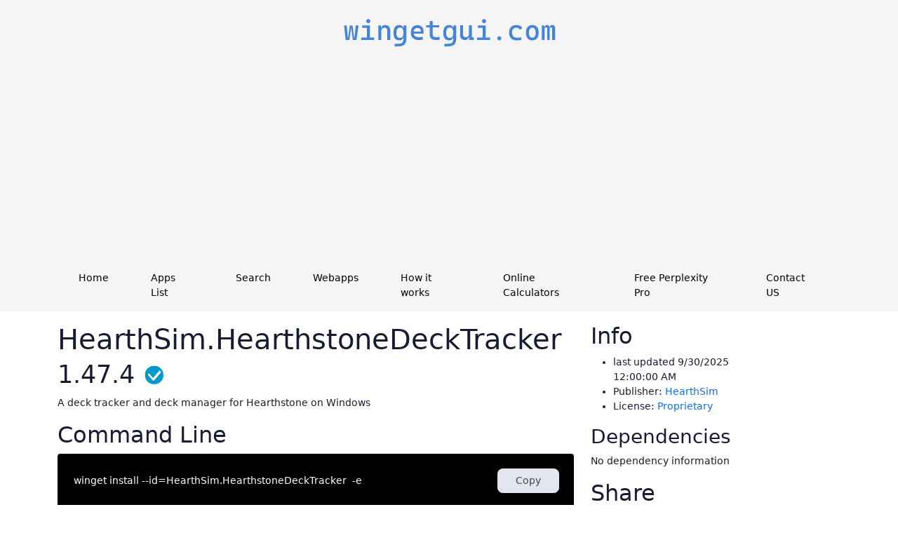

--- FILE ---
content_type: text/html; charset=utf-8
request_url: https://wingetgui.com/apps/HearthSim-HearthstoneDeckTracker
body_size: 7019
content:
<!DOCTYPE html>
<html lang="en"><head><meta charset="utf-8">
    <meta name="viewport" content="width=device-width, initial-scale=1.0">
    <base href="/">
    <title>HearthSim.HearthstoneDeckTracker 1.47.4 download</title><meta name="description" content="A deck tracker and deck manager for Hearthstone on Windows" b-7gkcews8u2 />
    <link rel="stylesheet" href="bootstrap/bootstrap.min.css">
    <link rel="stylesheet" href="app.css">
    <link rel="stylesheet" href="WingetGUIBlazor8.styles.css">
    <link rel="icon" type="image/png" href="favicon.png">
    <link rel="stylesheet" href="_content/BootstrapBlazor.FontAwesome/css/font-awesome.min.css">
    <link rel="stylesheet" href="_content/BootstrapBlazor/css/bootstrap.blazor.bundle.min.css">
    <link rel="stylesheet" href="_content/BootstrapBlazor/css/motronic.min.css">
    
    <link rel="stylesheet" href="assets/css/fontawesome.css">
    <script src="/js/staticmode.js"></script>
    <style>
        .text-ver {
            color: dimgray
        }
    </style>

    <script async src="https://pagead2.googlesyndication.com/pagead/js/adsbygoogle.js?client=ca-pub-2783185269368375" crossorigin="anonymous"></script></head>
<body><div class="main-container" b-xz6riyarbr><nav class="navbar" b-xz6riyarbr><div class="container" b-xz6riyarbr><div class="navbar-brand" b-xz6riyarbr><a href="/" b-xz6riyarbr><img src="assets/images/header-logo.png" alt="wingetgui.com" class="logo" b-xz6riyarbr></a></div>
            <button class="navbar-toggler" b-xz6riyarbr><span class="navbar-toggler-icon" b-xz6riyarbr></span></button>
            <div class="navbar-collapse" id="navbarResponsive" b-xz6riyarbr><ul class="navbar-nav" b-xz6riyarbr><li class="nav-item" b-xz6riyarbr><a class="nav-link" href="/" b-xz6riyarbr>Home</a></li>
                    <li class="nav-item" b-xz6riyarbr><a class="nav-link" href="/list" b-xz6riyarbr>Apps List</a></li>
                    <li class="nav-item" b-xz6riyarbr><a class="nav-link" href="/search" b-xz6riyarbr>Search</a></li>
                    <li class="nav-item" b-xz6riyarbr><a class="nav-link" href="https://Webapps.wingetgui.com/" target="_blank" b-xz6riyarbr>Webapps</a></li>
                    <li class="nav-item" b-xz6riyarbr><a class="nav-link" href="/about" b-xz6riyarbr>How it works</a></li><li class="nav-item" b-xz6riyarbr><a class="nav-link" href="https://www.oldcalculator.com/" target="_blank" b-xz6riyarbr>Online Calculators</a></li><li class="nav-item" b-xz6riyarbr><a class="nav-link" href="https://pplx.ai/hua66877355" target="_blank" b-xz6riyarbr>Free Perplexity Pro</a></li><li class="nav-item" b-xz6riyarbr><a class="nav-link" href="https://contact.wingetgui.com/" target="_blank" b-xz6riyarbr>Contact US</a></li></ul></div></div></nav>

    
    <div class="content" b-xz6riyarbr><link href="~/css/winget-detail-enhanced.css" rel="stylesheet">
<script src="~/js/winget-detail-enhanced.js" defer></script>

<div class="wg-detail-container"><section role="main" class="container main-container page-package-details"><div class="row"><div class="col-sm-8 package-details-main"><div class="wg-detail-main-section wg-fade-in"><div class="wg-package-title wg-hover-lift"><h1>HearthSim.HearthstoneDeckTracker
                                <small class="wg-version text-nowrap">1.47.4</small>
                                <img class="wg-reserved-indicator" src="/images/ok30.png"></h1></div><div class="wg-description-section wg-slide-up"><p>A deck tracker and deck manager for Hearthstone on Windows</p></div><div class="wg-command-section wg-slide-up"><h2>Command Line</h2><style>
    .custom-card {
        border: 1px solid rgba(0,0,0,.125);
        border-radius: .25rem;
        background-color: black;
        color: white; /* 为了保证文字可见性 */
        margin-bottom: 1rem;
    }

    .custom-card-body {
        padding: 1.25rem;
    }

    .custom-input {
        color: white;
        background-color: black;
        width: 100%;
        border: none; /* 移除输入框的边框 */
        margin-right: 10px; /* 保持输入框和按钮之间有间距 */
    }

    .custom-button {
        width: 100px;
        margin-left: 10px; /* 确保按钮不紧贴输入框 */
    }

</style>


<div class="custom-card"><div class="custom-card-body"><div style="display:flex; flex-direction:row;flex-wrap:nowrap;justify-content:space-between"><input type="text" class="custom-input" value="winget install --id=HearthSim.HearthstoneDeckTracker  -e" id="wingeturl" readonly="readonly" />
            <button class="btn btn-secondary rounded custom-button" data-clipboard-target="#wingeturl" id="btncopy" onmouseover="javascript:var clipboard = new ClipboardJS('#btncopy')" data-toggle="popover" data-content="copied!">
                Copy
            </button></div></div></div>

<div id="bb_34024833" class="message" style="top: 1rem;" role="alert"></div></div>

                        <div class="wg-download-section wg-slide-up"><h3>Download Links For Version <a name="V1.47.4">1.47.4</a></h3><div style="display:flex;flex-direction:column"><div style="display:flex;flex-direction:row;flex-wrap:nowrap;justify-content:space-between;height:75px;align-items:center"><a href="https://github.com/HearthSim/HDT-Releases/releases/download/v1.47.4/HDT-Installer.exe" target="_blank">https://github.com/HearthSim/HDT-Releases/releases/download/v1.47.4/HDT-Installer.exe</a>
        <a href="https://github.com/HearthSim/HDT-Releases/releases/download/v1.47.4/HDT-Installer.exe" target="_blank"><div class="btn btn-primary" style="height:36px;width:100px">Download</div></a></div></div></div><div b-o9o24hs4ne><h3 b-o9o24hs4ne>Download Links For Version <a name="V1.47.3" b-o9o24hs4ne>1.47.3</a></h3><div style="display:flex;flex-direction:column"><div style="display:flex;flex-direction:row;flex-wrap:nowrap;justify-content:space-between;height:75px;align-items:center"><a href="https://github.com/HearthSim/HDT-Releases/releases/download/v1.47.3/HDT-Installer.exe" target="_blank">https://github.com/HearthSim/HDT-Releases/releases/download/v1.47.3/HDT-Installer.exe</a>
        <a href="https://github.com/HearthSim/HDT-Releases/releases/download/v1.47.3/HDT-Installer.exe" target="_blank"><div class="btn btn-primary" style="height:36px;width:100px">Download</div></a></div></div></div><div b-o9o24hs4ne><h3 b-o9o24hs4ne>Download Links For Version <a name="V1.47.1" b-o9o24hs4ne>1.47.1</a></h3><div style="display:flex;flex-direction:column"><div style="display:flex;flex-direction:row;flex-wrap:nowrap;justify-content:space-between;height:75px;align-items:center"><a href="https://github.com/HearthSim/HDT-Releases/releases/download/v1.47.1/HDT-Installer.exe" target="_blank">https://github.com/HearthSim/HDT-Releases/releases/download/v1.47.1/HDT-Installer.exe</a>
        <a href="https://github.com/HearthSim/HDT-Releases/releases/download/v1.47.1/HDT-Installer.exe" target="_blank"><div class="btn btn-primary" style="height:36px;width:100px">Download</div></a></div></div></div><div b-o9o24hs4ne><h3 b-o9o24hs4ne>Download Links For Version <a name="V1.46.18" b-o9o24hs4ne>1.46.18</a></h3><div style="display:flex;flex-direction:column"><div style="display:flex;flex-direction:row;flex-wrap:nowrap;justify-content:space-between;height:75px;align-items:center"><a href="https://github.com/HearthSim/HDT-Releases/releases/download/v1.46.18/HDT-Installer.exe" target="_blank">https://github.com/HearthSim/HDT-Releases/releases/download/v1.46.18/HDT-Installer.exe</a>
        <a href="https://github.com/HearthSim/HDT-Releases/releases/download/v1.46.18/HDT-Installer.exe" target="_blank"><div class="btn btn-primary" style="height:36px;width:100px">Download</div></a></div></div></div><div b-o9o24hs4ne><h3 b-o9o24hs4ne>Download Links For Version <a name="V1.46.17" b-o9o24hs4ne>1.46.17</a></h3><div style="display:flex;flex-direction:column"><div style="display:flex;flex-direction:row;flex-wrap:nowrap;justify-content:space-between;height:75px;align-items:center"><a href="https://github.com/HearthSim/HDT-Releases/releases/download/v1.46.17/HDT-Installer.exe" target="_blank">https://github.com/HearthSim/HDT-Releases/releases/download/v1.46.17/HDT-Installer.exe</a>
        <a href="https://github.com/HearthSim/HDT-Releases/releases/download/v1.46.17/HDT-Installer.exe" target="_blank"><div class="btn btn-primary" style="height:36px;width:100px">Download</div></a></div></div></div><div b-o9o24hs4ne><h3 b-o9o24hs4ne>Download Links For Version <a name="V1.46.16" b-o9o24hs4ne>1.46.16</a></h3><div style="display:flex;flex-direction:column"><div style="display:flex;flex-direction:row;flex-wrap:nowrap;justify-content:space-between;height:75px;align-items:center"><a href="https://github.com/HearthSim/HDT-Releases/releases/download/v1.46.16/HDT-Installer.exe" target="_blank">https://github.com/HearthSim/HDT-Releases/releases/download/v1.46.16/HDT-Installer.exe</a>
        <a href="https://github.com/HearthSim/HDT-Releases/releases/download/v1.46.16/HDT-Installer.exe" target="_blank"><div class="btn btn-primary" style="height:36px;width:100px">Download</div></a></div></div></div><div b-o9o24hs4ne><h3 b-o9o24hs4ne>Download Links For Version <a name="V1.46.14" b-o9o24hs4ne>1.46.14</a></h3><div style="display:flex;flex-direction:column"><div style="display:flex;flex-direction:row;flex-wrap:nowrap;justify-content:space-between;height:75px;align-items:center"><a href="https://github.com/HearthSim/HDT-Releases/releases/download/v1.46.14/HDT-Installer.exe" target="_blank">https://github.com/HearthSim/HDT-Releases/releases/download/v1.46.14/HDT-Installer.exe</a>
        <a href="https://github.com/HearthSim/HDT-Releases/releases/download/v1.46.14/HDT-Installer.exe" target="_blank"><div class="btn btn-primary" style="height:36px;width:100px">Download</div></a></div></div></div><div b-o9o24hs4ne><h3 b-o9o24hs4ne>Download Links For Version <a name="V1.46.13" b-o9o24hs4ne>1.46.13</a></h3><div style="display:flex;flex-direction:column"><div style="display:flex;flex-direction:row;flex-wrap:nowrap;justify-content:space-between;height:75px;align-items:center"><a href="https://github.com/HearthSim/HDT-Releases/releases/download/v1.46.13/HDT-Installer.exe" target="_blank">https://github.com/HearthSim/HDT-Releases/releases/download/v1.46.13/HDT-Installer.exe</a>
        <a href="https://github.com/HearthSim/HDT-Releases/releases/download/v1.46.13/HDT-Installer.exe" target="_blank"><div class="btn btn-primary" style="height:36px;width:100px">Download</div></a></div></div></div><div b-o9o24hs4ne><h3 b-o9o24hs4ne>Download Links For Version <a name="V1.46.12" b-o9o24hs4ne>1.46.12</a></h3><div style="display:flex;flex-direction:column"><div style="display:flex;flex-direction:row;flex-wrap:nowrap;justify-content:space-between;height:75px;align-items:center"><a href="https://github.com/HearthSim/HDT-Releases/releases/download/v1.46.12/HDT-Installer.exe" target="_blank">https://github.com/HearthSim/HDT-Releases/releases/download/v1.46.12/HDT-Installer.exe</a>
        <a href="https://github.com/HearthSim/HDT-Releases/releases/download/v1.46.12/HDT-Installer.exe" target="_blank"><div class="btn btn-primary" style="height:36px;width:100px">Download</div></a></div></div></div><div b-o9o24hs4ne><h3 b-o9o24hs4ne>Download Links For Version <a name="V1.46.11" b-o9o24hs4ne>1.46.11</a></h3><div style="display:flex;flex-direction:column"><div style="display:flex;flex-direction:row;flex-wrap:nowrap;justify-content:space-between;height:75px;align-items:center"><a href="https://github.com/HearthSim/HDT-Releases/releases/download/v1.46.11/HDT-Installer.exe" target="_blank">https://github.com/HearthSim/HDT-Releases/releases/download/v1.46.11/HDT-Installer.exe</a>
        <a href="https://github.com/HearthSim/HDT-Releases/releases/download/v1.46.11/HDT-Installer.exe" target="_blank"><div class="btn btn-primary" style="height:36px;width:100px">Download</div></a></div></div></div><div b-o9o24hs4ne><h3 b-o9o24hs4ne>Download Links For Version <a name="V1.46.9" b-o9o24hs4ne>1.46.9</a></h3><div style="display:flex;flex-direction:column"><div style="display:flex;flex-direction:row;flex-wrap:nowrap;justify-content:space-between;height:75px;align-items:center"><a href="https://github.com/HearthSim/HDT-Releases/releases/download/v1.46.9/HDT-Installer.exe" target="_blank">https://github.com/HearthSim/HDT-Releases/releases/download/v1.46.9/HDT-Installer.exe</a>
        <a href="https://github.com/HearthSim/HDT-Releases/releases/download/v1.46.9/HDT-Installer.exe" target="_blank"><div class="btn btn-primary" style="height:36px;width:100px">Download</div></a></div></div></div><div b-o9o24hs4ne><h3 b-o9o24hs4ne>Download Links For Version <a name="V1.46.8" b-o9o24hs4ne>1.46.8</a></h3><div style="display:flex;flex-direction:column"><div style="display:flex;flex-direction:row;flex-wrap:nowrap;justify-content:space-between;height:75px;align-items:center"><a href="https://github.com/HearthSim/HDT-Releases/releases/download/v1.46.8/HDT-Installer.exe" target="_blank">https://github.com/HearthSim/HDT-Releases/releases/download/v1.46.8/HDT-Installer.exe</a>
        <a href="https://github.com/HearthSim/HDT-Releases/releases/download/v1.46.8/HDT-Installer.exe" target="_blank"><div class="btn btn-primary" style="height:36px;width:100px">Download</div></a></div></div></div><div b-o9o24hs4ne><h3 b-o9o24hs4ne>Download Links For Version <a name="V1.46.7" b-o9o24hs4ne>1.46.7</a></h3><div style="display:flex;flex-direction:column"><div style="display:flex;flex-direction:row;flex-wrap:nowrap;justify-content:space-between;height:75px;align-items:center"><a href="https://github.com/HearthSim/HDT-Releases/releases/download/v1.46.7/HDT-Installer.exe" target="_blank">https://github.com/HearthSim/HDT-Releases/releases/download/v1.46.7/HDT-Installer.exe</a>
        <a href="https://github.com/HearthSim/HDT-Releases/releases/download/v1.46.7/HDT-Installer.exe" target="_blank"><div class="btn btn-primary" style="height:36px;width:100px">Download</div></a></div></div></div><div b-o9o24hs4ne><h3 b-o9o24hs4ne>Download Links For Version <a name="V1.46.6" b-o9o24hs4ne>1.46.6</a></h3><div style="display:flex;flex-direction:column"><div style="display:flex;flex-direction:row;flex-wrap:nowrap;justify-content:space-between;height:75px;align-items:center"><a href="https://github.com/HearthSim/HDT-Releases/releases/download/v1.46.6/HDT-Installer.exe" target="_blank">https://github.com/HearthSim/HDT-Releases/releases/download/v1.46.6/HDT-Installer.exe</a>
        <a href="https://github.com/HearthSim/HDT-Releases/releases/download/v1.46.6/HDT-Installer.exe" target="_blank"><div class="btn btn-primary" style="height:36px;width:100px">Download</div></a></div></div></div><div b-o9o24hs4ne><h3 b-o9o24hs4ne>Download Links For Version <a name="V1.46.4" b-o9o24hs4ne>1.46.4</a></h3><div style="display:flex;flex-direction:column"><div style="display:flex;flex-direction:row;flex-wrap:nowrap;justify-content:space-between;height:75px;align-items:center"><a href="https://github.com/HearthSim/HDT-Releases/releases/download/v1.46.4/HDT-Installer.exe" target="_blank">https://github.com/HearthSim/HDT-Releases/releases/download/v1.46.4/HDT-Installer.exe</a>
        <a href="https://github.com/HearthSim/HDT-Releases/releases/download/v1.46.4/HDT-Installer.exe" target="_blank"><div class="btn btn-primary" style="height:36px;width:100px">Download</div></a></div></div></div><div b-o9o24hs4ne><h3 b-o9o24hs4ne>Download Links For Version <a name="V1.46.5" b-o9o24hs4ne>1.46.5</a></h3><div style="display:flex;flex-direction:column"><div style="display:flex;flex-direction:row;flex-wrap:nowrap;justify-content:space-between;height:75px;align-items:center"><a href="https://github.com/HearthSim/HDT-Releases/releases/download/v1.46.5/HDT-Installer.exe" target="_blank">https://github.com/HearthSim/HDT-Releases/releases/download/v1.46.5/HDT-Installer.exe</a>
        <a href="https://github.com/HearthSim/HDT-Releases/releases/download/v1.46.5/HDT-Installer.exe" target="_blank"><div class="btn btn-primary" style="height:36px;width:100px">Download</div></a></div></div></div><div b-o9o24hs4ne><h3 b-o9o24hs4ne>Download Links For Version <a name="V1.46.3" b-o9o24hs4ne>1.46.3</a></h3><div style="display:flex;flex-direction:column"><div style="display:flex;flex-direction:row;flex-wrap:nowrap;justify-content:space-between;height:75px;align-items:center"><a href="https://github.com/HearthSim/HDT-Releases/releases/download/v1.46.3/HDT-Installer.exe" target="_blank">https://github.com/HearthSim/HDT-Releases/releases/download/v1.46.3/HDT-Installer.exe</a>
        <a href="https://github.com/HearthSim/HDT-Releases/releases/download/v1.46.3/HDT-Installer.exe" target="_blank"><div class="btn btn-primary" style="height:36px;width:100px">Download</div></a></div></div></div><div b-o9o24hs4ne><h3 b-o9o24hs4ne>Download Links For Version <a name="V1.46.2" b-o9o24hs4ne>1.46.2</a></h3><div style="display:flex;flex-direction:column"><div style="display:flex;flex-direction:row;flex-wrap:nowrap;justify-content:space-between;height:75px;align-items:center"><a href="https://github.com/HearthSim/HDT-Releases/releases/download/v1.46.2/HDT-Installer.exe" target="_blank">https://github.com/HearthSim/HDT-Releases/releases/download/v1.46.2/HDT-Installer.exe</a>
        <a href="https://github.com/HearthSim/HDT-Releases/releases/download/v1.46.2/HDT-Installer.exe" target="_blank"><div class="btn btn-primary" style="height:36px;width:100px">Download</div></a></div></div></div><div b-o9o24hs4ne><h3 b-o9o24hs4ne>Download Links For Version <a name="V1.46.0" b-o9o24hs4ne>1.46.0</a></h3><div style="display:flex;flex-direction:column"><div style="display:flex;flex-direction:row;flex-wrap:nowrap;justify-content:space-between;height:75px;align-items:center"><a href="https://github.com/HearthSim/HDT-Releases/releases/download/v1.46.0/HDT-Installer.exe" target="_blank">https://github.com/HearthSim/HDT-Releases/releases/download/v1.46.0/HDT-Installer.exe</a>
        <a href="https://github.com/HearthSim/HDT-Releases/releases/download/v1.46.0/HDT-Installer.exe" target="_blank"><div class="btn btn-primary" style="height:36px;width:100px">Download</div></a></div></div></div><div b-o9o24hs4ne><h3 b-o9o24hs4ne>Download Links For Version <a name="V1.46.1" b-o9o24hs4ne>1.46.1</a></h3><div style="display:flex;flex-direction:column"><div style="display:flex;flex-direction:row;flex-wrap:nowrap;justify-content:space-between;height:75px;align-items:center"><a href="https://github.com/HearthSim/HDT-Releases/releases/download/v1.46.1/HDT-Installer.exe" target="_blank">https://github.com/HearthSim/HDT-Releases/releases/download/v1.46.1/HDT-Installer.exe</a>
        <a href="https://github.com/HearthSim/HDT-Releases/releases/download/v1.46.1/HDT-Installer.exe" target="_blank"><div class="btn btn-primary" style="height:36px;width:100px">Download</div></a></div></div></div><div b-o9o24hs4ne><h3 b-o9o24hs4ne>Download Links For Version <a name="V1.45.8" b-o9o24hs4ne>1.45.8</a></h3><div style="display:flex;flex-direction:column"><div style="display:flex;flex-direction:row;flex-wrap:nowrap;justify-content:space-between;height:75px;align-items:center"><a href="https://github.com/HearthSim/HDT-Releases/releases/download/v1.45.8/HDT-Installer.exe" target="_blank">https://github.com/HearthSim/HDT-Releases/releases/download/v1.45.8/HDT-Installer.exe</a>
        <a href="https://github.com/HearthSim/HDT-Releases/releases/download/v1.45.8/HDT-Installer.exe" target="_blank"><div class="btn btn-primary" style="height:36px;width:100px">Download</div></a></div></div></div><div b-o9o24hs4ne><h3 b-o9o24hs4ne>Download Links For Version <a name="V1.45.7" b-o9o24hs4ne>1.45.7</a></h3><div style="display:flex;flex-direction:column"><div style="display:flex;flex-direction:row;flex-wrap:nowrap;justify-content:space-between;height:75px;align-items:center"><a href="https://github.com/HearthSim/HDT-Releases/releases/download/v1.45.7/HDT-Installer.exe" target="_blank">https://github.com/HearthSim/HDT-Releases/releases/download/v1.45.7/HDT-Installer.exe</a>
        <a href="https://github.com/HearthSim/HDT-Releases/releases/download/v1.45.7/HDT-Installer.exe" target="_blank"><div class="btn btn-primary" style="height:36px;width:100px">Download</div></a></div></div></div><div b-o9o24hs4ne><h3 b-o9o24hs4ne>Download Links For Version <a name="V1.45.5" b-o9o24hs4ne>1.45.5</a></h3><div style="display:flex;flex-direction:column"><div style="display:flex;flex-direction:row;flex-wrap:nowrap;justify-content:space-between;height:75px;align-items:center"><a href="https://github.com/HearthSim/HDT-Releases/releases/download/v1.45.5/HDT-Installer.exe" target="_blank">https://github.com/HearthSim/HDT-Releases/releases/download/v1.45.5/HDT-Installer.exe</a>
        <a href="https://github.com/HearthSim/HDT-Releases/releases/download/v1.45.5/HDT-Installer.exe" target="_blank"><div class="btn btn-primary" style="height:36px;width:100px">Download</div></a></div></div></div><div b-o9o24hs4ne><h3 b-o9o24hs4ne>Download Links For Version <a name="V1.45.4" b-o9o24hs4ne>1.45.4</a></h3><div style="display:flex;flex-direction:column"><div style="display:flex;flex-direction:row;flex-wrap:nowrap;justify-content:space-between;height:75px;align-items:center"><a href="https://github.com/HearthSim/HDT-Releases/releases/download/v1.45.4/HDT-Installer.exe" target="_blank">https://github.com/HearthSim/HDT-Releases/releases/download/v1.45.4/HDT-Installer.exe</a>
        <a href="https://github.com/HearthSim/HDT-Releases/releases/download/v1.45.4/HDT-Installer.exe" target="_blank"><div class="btn btn-primary" style="height:36px;width:100px">Download</div></a></div></div></div><div b-o9o24hs4ne><h3 b-o9o24hs4ne>Download Links For Version <a name="V1.45.2" b-o9o24hs4ne>1.45.2</a></h3><div style="display:flex;flex-direction:column"><div style="display:flex;flex-direction:row;flex-wrap:nowrap;justify-content:space-between;height:75px;align-items:center"><a href="https://github.com/HearthSim/HDT-Releases/releases/download/v1.45.2/HDT-Installer.exe" target="_blank">https://github.com/HearthSim/HDT-Releases/releases/download/v1.45.2/HDT-Installer.exe</a>
        <a href="https://github.com/HearthSim/HDT-Releases/releases/download/v1.45.2/HDT-Installer.exe" target="_blank"><div class="btn btn-primary" style="height:36px;width:100px">Download</div></a></div></div></div><div b-o9o24hs4ne><h3 b-o9o24hs4ne>Download Links For Version <a name="V1.45.0" b-o9o24hs4ne>1.45.0</a></h3><div style="display:flex;flex-direction:column"><div style="display:flex;flex-direction:row;flex-wrap:nowrap;justify-content:space-between;height:75px;align-items:center"><a href="https://github.com/HearthSim/HDT-Releases/releases/download/v1.45.0/HDT-Installer.exe" target="_blank">https://github.com/HearthSim/HDT-Releases/releases/download/v1.45.0/HDT-Installer.exe</a>
        <a href="https://github.com/HearthSim/HDT-Releases/releases/download/v1.45.0/HDT-Installer.exe" target="_blank"><div class="btn btn-primary" style="height:36px;width:100px">Download</div></a></div></div></div><div b-o9o24hs4ne><h3 b-o9o24hs4ne>Download Links For Version <a name="V1.45.1" b-o9o24hs4ne>1.45.1</a></h3><div style="display:flex;flex-direction:column"><div style="display:flex;flex-direction:row;flex-wrap:nowrap;justify-content:space-between;height:75px;align-items:center"><a href="https://github.com/HearthSim/HDT-Releases/releases/download/v1.45.1/HDT-Installer.exe" target="_blank">https://github.com/HearthSim/HDT-Releases/releases/download/v1.45.1/HDT-Installer.exe</a>
        <a href="https://github.com/HearthSim/HDT-Releases/releases/download/v1.45.1/HDT-Installer.exe" target="_blank"><div class="btn btn-primary" style="height:36px;width:100px">Download</div></a></div></div></div><div b-o9o24hs4ne><h3 b-o9o24hs4ne>Download Links For Version <a name="V1.44.16" b-o9o24hs4ne>1.44.16</a></h3><div style="display:flex;flex-direction:column"><div style="display:flex;flex-direction:row;flex-wrap:nowrap;justify-content:space-between;height:75px;align-items:center"><a href="https://github.com/HearthSim/HDT-Releases/releases/download/v1.44.16/HDT-Installer.exe" target="_blank">https://github.com/HearthSim/HDT-Releases/releases/download/v1.44.16/HDT-Installer.exe</a>
        <a href="https://github.com/HearthSim/HDT-Releases/releases/download/v1.44.16/HDT-Installer.exe" target="_blank"><div class="btn btn-primary" style="height:36px;width:100px">Download</div></a></div></div></div><div b-o9o24hs4ne><h3 b-o9o24hs4ne>Download Links For Version <a name="V1.44.15" b-o9o24hs4ne>1.44.15</a></h3><div style="display:flex;flex-direction:column"><div style="display:flex;flex-direction:row;flex-wrap:nowrap;justify-content:space-between;height:75px;align-items:center"><a href="https://github.com/HearthSim/HDT-Releases/releases/download/v1.44.15/HDT-Installer.exe" target="_blank">https://github.com/HearthSim/HDT-Releases/releases/download/v1.44.15/HDT-Installer.exe</a>
        <a href="https://github.com/HearthSim/HDT-Releases/releases/download/v1.44.15/HDT-Installer.exe" target="_blank"><div class="btn btn-primary" style="height:36px;width:100px">Download</div></a></div></div></div><div b-o9o24hs4ne><h3 b-o9o24hs4ne>Download Links For Version <a name="V1.44.14" b-o9o24hs4ne>1.44.14</a></h3><div style="display:flex;flex-direction:column"><div style="display:flex;flex-direction:row;flex-wrap:nowrap;justify-content:space-between;height:75px;align-items:center"><a href="https://github.com/HearthSim/HDT-Releases/releases/download/v1.44.14/HDT-Installer.exe" target="_blank">https://github.com/HearthSim/HDT-Releases/releases/download/v1.44.14/HDT-Installer.exe</a>
        <a href="https://github.com/HearthSim/HDT-Releases/releases/download/v1.44.14/HDT-Installer.exe" target="_blank"><div class="btn btn-primary" style="height:36px;width:100px">Download</div></a></div></div></div><div b-o9o24hs4ne><h3 b-o9o24hs4ne>Download Links For Version <a name="V1.44.13" b-o9o24hs4ne>1.44.13</a></h3><div style="display:flex;flex-direction:column"><div style="display:flex;flex-direction:row;flex-wrap:nowrap;justify-content:space-between;height:75px;align-items:center"><a href="https://github.com/HearthSim/HDT-Releases/releases/download/v1.44.13/HDT-Installer.exe" target="_blank">https://github.com/HearthSim/HDT-Releases/releases/download/v1.44.13/HDT-Installer.exe</a>
        <a href="https://github.com/HearthSim/HDT-Releases/releases/download/v1.44.13/HDT-Installer.exe" target="_blank"><div class="btn btn-primary" style="height:36px;width:100px">Download</div></a></div></div></div><div b-o9o24hs4ne><h3 b-o9o24hs4ne>Download Links For Version <a name="V1.44.12" b-o9o24hs4ne>1.44.12</a></h3><div style="display:flex;flex-direction:column"><div style="display:flex;flex-direction:row;flex-wrap:nowrap;justify-content:space-between;height:75px;align-items:center"><a href="https://github.com/HearthSim/HDT-Releases/releases/download/v1.44.12/HDT-Installer.exe" target="_blank">https://github.com/HearthSim/HDT-Releases/releases/download/v1.44.12/HDT-Installer.exe</a>
        <a href="https://github.com/HearthSim/HDT-Releases/releases/download/v1.44.12/HDT-Installer.exe" target="_blank"><div class="btn btn-primary" style="height:36px;width:100px">Download</div></a></div></div></div><div b-o9o24hs4ne><h3 b-o9o24hs4ne>Download Links For Version <a name="V1.44.11" b-o9o24hs4ne>1.44.11</a></h3><div style="display:flex;flex-direction:column"><div style="display:flex;flex-direction:row;flex-wrap:nowrap;justify-content:space-between;height:75px;align-items:center"><a href="https://github.com/HearthSim/HDT-Releases/releases/download/v1.44.11/HDT-Installer.exe" target="_blank">https://github.com/HearthSim/HDT-Releases/releases/download/v1.44.11/HDT-Installer.exe</a>
        <a href="https://github.com/HearthSim/HDT-Releases/releases/download/v1.44.11/HDT-Installer.exe" target="_blank"><div class="btn btn-primary" style="height:36px;width:100px">Download</div></a></div></div></div><div b-o9o24hs4ne><h3 b-o9o24hs4ne>Download Links For Version <a name="V1.44.8" b-o9o24hs4ne>1.44.8</a></h3><div style="display:flex;flex-direction:column"><div style="display:flex;flex-direction:row;flex-wrap:nowrap;justify-content:space-between;height:75px;align-items:center"><a href="https://github.com/HearthSim/HDT-Releases/releases/download/v1.44.8/HDT-Installer.exe" target="_blank">https://github.com/HearthSim/HDT-Releases/releases/download/v1.44.8/HDT-Installer.exe</a>
        <a href="https://github.com/HearthSim/HDT-Releases/releases/download/v1.44.8/HDT-Installer.exe" target="_blank"><div class="btn btn-primary" style="height:36px;width:100px">Download</div></a></div></div></div><div b-o9o24hs4ne><h3 b-o9o24hs4ne>Download Links For Version <a name="V1.44.7" b-o9o24hs4ne>1.44.7</a></h3><div style="display:flex;flex-direction:column"><div style="display:flex;flex-direction:row;flex-wrap:nowrap;justify-content:space-between;height:75px;align-items:center"><a href="https://github.com/HearthSim/HDT-Releases/releases/download/v1.44.7/HDT-Installer.exe" target="_blank">https://github.com/HearthSim/HDT-Releases/releases/download/v1.44.7/HDT-Installer.exe</a>
        <a href="https://github.com/HearthSim/HDT-Releases/releases/download/v1.44.7/HDT-Installer.exe" target="_blank"><div class="btn btn-primary" style="height:36px;width:100px">Download</div></a></div></div></div><div b-o9o24hs4ne><h3 b-o9o24hs4ne>Download Links For Version <a name="V1.44.6" b-o9o24hs4ne>1.44.6</a></h3><div style="display:flex;flex-direction:column"><div style="display:flex;flex-direction:row;flex-wrap:nowrap;justify-content:space-between;height:75px;align-items:center"><a href="https://github.com/HearthSim/HDT-Releases/releases/download/v1.44.6/HDT-Installer.exe" target="_blank">https://github.com/HearthSim/HDT-Releases/releases/download/v1.44.6/HDT-Installer.exe</a>
        <a href="https://github.com/HearthSim/HDT-Releases/releases/download/v1.44.6/HDT-Installer.exe" target="_blank"><div class="btn btn-primary" style="height:36px;width:100px">Download</div></a></div></div></div><div b-o9o24hs4ne><h3 b-o9o24hs4ne>Download Links For Version <a name="V1.44.5" b-o9o24hs4ne>1.44.5</a></h3><div style="display:flex;flex-direction:column"><div style="display:flex;flex-direction:row;flex-wrap:nowrap;justify-content:space-between;height:75px;align-items:center"><a href="https://github.com/HearthSim/HDT-Releases/releases/download/v1.44.5/HDT-Installer.exe" target="_blank">https://github.com/HearthSim/HDT-Releases/releases/download/v1.44.5/HDT-Installer.exe</a>
        <a href="https://github.com/HearthSim/HDT-Releases/releases/download/v1.44.5/HDT-Installer.exe" target="_blank"><div class="btn btn-primary" style="height:36px;width:100px">Download</div></a></div></div></div><div b-o9o24hs4ne><h3 b-o9o24hs4ne>Download Links For Version <a name="V1.44.4" b-o9o24hs4ne>1.44.4</a></h3><div style="display:flex;flex-direction:column"><div style="display:flex;flex-direction:row;flex-wrap:nowrap;justify-content:space-between;height:75px;align-items:center"><a href="https://github.com/HearthSim/HDT-Releases/releases/download/v1.44.4/HDT-Installer.exe" target="_blank">https://github.com/HearthSim/HDT-Releases/releases/download/v1.44.4/HDT-Installer.exe</a>
        <a href="https://github.com/HearthSim/HDT-Releases/releases/download/v1.44.4/HDT-Installer.exe" target="_blank"><div class="btn btn-primary" style="height:36px;width:100px">Download</div></a></div></div></div><div b-o9o24hs4ne><h3 b-o9o24hs4ne>Download Links For Version <a name="V1.44.3" b-o9o24hs4ne>1.44.3</a></h3><div style="display:flex;flex-direction:column"><div style="display:flex;flex-direction:row;flex-wrap:nowrap;justify-content:space-between;height:75px;align-items:center"><a href="https://github.com/HearthSim/HDT-Releases/releases/download/v1.44.3/HDT-Installer.exe" target="_blank">https://github.com/HearthSim/HDT-Releases/releases/download/v1.44.3/HDT-Installer.exe</a>
        <a href="https://github.com/HearthSim/HDT-Releases/releases/download/v1.44.3/HDT-Installer.exe" target="_blank"><div class="btn btn-primary" style="height:36px;width:100px">Download</div></a></div></div></div><div b-o9o24hs4ne><h3 b-o9o24hs4ne>Download Links For Version <a name="V1.44.2" b-o9o24hs4ne>1.44.2</a></h3><div style="display:flex;flex-direction:column"><div style="display:flex;flex-direction:row;flex-wrap:nowrap;justify-content:space-between;height:75px;align-items:center"><a href="https://github.com/HearthSim/HDT-Releases/releases/download/v1.44.2/HDT-Installer.exe" target="_blank">https://github.com/HearthSim/HDT-Releases/releases/download/v1.44.2/HDT-Installer.exe</a>
        <a href="https://github.com/HearthSim/HDT-Releases/releases/download/v1.44.2/HDT-Installer.exe" target="_blank"><div class="btn btn-primary" style="height:36px;width:100px">Download</div></a></div></div></div><div b-o9o24hs4ne><h3 b-o9o24hs4ne>Download Links For Version <a name="V1.44.1" b-o9o24hs4ne>1.44.1</a></h3><div style="display:flex;flex-direction:column"><div style="display:flex;flex-direction:row;flex-wrap:nowrap;justify-content:space-between;height:75px;align-items:center"><a href="https://github.com/HearthSim/HDT-Releases/releases/download/v1.44.1/HDT-Installer.exe" target="_blank">https://github.com/HearthSim/HDT-Releases/releases/download/v1.44.1/HDT-Installer.exe</a>
        <a href="https://github.com/HearthSim/HDT-Releases/releases/download/v1.44.1/HDT-Installer.exe" target="_blank"><div class="btn btn-primary" style="height:36px;width:100px">Download</div></a></div></div></div><div b-o9o24hs4ne><h3 b-o9o24hs4ne>Download Links For Version <a name="V1.44.0" b-o9o24hs4ne>1.44.0</a></h3><div style="display:flex;flex-direction:column"><div style="display:flex;flex-direction:row;flex-wrap:nowrap;justify-content:space-between;height:75px;align-items:center"><a href="https://github.com/HearthSim/HDT-Releases/releases/download/v1.44.0/HDT-Installer.exe" target="_blank">https://github.com/HearthSim/HDT-Releases/releases/download/v1.44.0/HDT-Installer.exe</a>
        <a href="https://github.com/HearthSim/HDT-Releases/releases/download/v1.44.0/HDT-Installer.exe" target="_blank"><div class="btn btn-primary" style="height:36px;width:100px">Download</div></a></div></div></div><div b-o9o24hs4ne><h3 b-o9o24hs4ne>Download Links For Version <a name="V1.43.8" b-o9o24hs4ne>1.43.8</a></h3><div style="display:flex;flex-direction:column"><div style="display:flex;flex-direction:row;flex-wrap:nowrap;justify-content:space-between;height:75px;align-items:center"><a href="https://github.com/HearthSim/HDT-Releases/releases/download/v1.43.8/HDT-Installer.exe" target="_blank">https://github.com/HearthSim/HDT-Releases/releases/download/v1.43.8/HDT-Installer.exe</a>
        <a href="https://github.com/HearthSim/HDT-Releases/releases/download/v1.43.8/HDT-Installer.exe" target="_blank"><div class="btn btn-primary" style="height:36px;width:100px">Download</div></a></div></div></div><div b-o9o24hs4ne><h3 b-o9o24hs4ne>Download Links For Version <a name="V1.43.7" b-o9o24hs4ne>1.43.7</a></h3><div style="display:flex;flex-direction:column"><div style="display:flex;flex-direction:row;flex-wrap:nowrap;justify-content:space-between;height:75px;align-items:center"><a href="https://github.com/HearthSim/HDT-Releases/releases/download/v1.43.7/HDT-Installer.exe" target="_blank">https://github.com/HearthSim/HDT-Releases/releases/download/v1.43.7/HDT-Installer.exe</a>
        <a href="https://github.com/HearthSim/HDT-Releases/releases/download/v1.43.7/HDT-Installer.exe" target="_blank"><div class="btn btn-primary" style="height:36px;width:100px">Download</div></a></div></div></div><div b-o9o24hs4ne><h3 b-o9o24hs4ne>Download Links For Version <a name="V1.43.5" b-o9o24hs4ne>1.43.5</a></h3><div style="display:flex;flex-direction:column"><div style="display:flex;flex-direction:row;flex-wrap:nowrap;justify-content:space-between;height:75px;align-items:center"><a href="https://github.com/HearthSim/HDT-Releases/releases/download/v1.43.5/HDT-Installer.exe" target="_blank">https://github.com/HearthSim/HDT-Releases/releases/download/v1.43.5/HDT-Installer.exe</a>
        <a href="https://github.com/HearthSim/HDT-Releases/releases/download/v1.43.5/HDT-Installer.exe" target="_blank"><div class="btn btn-primary" style="height:36px;width:100px">Download</div></a></div></div></div><div b-o9o24hs4ne><h3 b-o9o24hs4ne>Download Links For Version <a name="V1.43.6" b-o9o24hs4ne>1.43.6</a></h3><div style="display:flex;flex-direction:column"><div style="display:flex;flex-direction:row;flex-wrap:nowrap;justify-content:space-between;height:75px;align-items:center"><a href="https://github.com/HearthSim/HDT-Releases/releases/download/v1.43.6/HDT-Installer.exe" target="_blank">https://github.com/HearthSim/HDT-Releases/releases/download/v1.43.6/HDT-Installer.exe</a>
        <a href="https://github.com/HearthSim/HDT-Releases/releases/download/v1.43.6/HDT-Installer.exe" target="_blank"><div class="btn btn-primary" style="height:36px;width:100px">Download</div></a></div></div></div><div b-o9o24hs4ne><h3 b-o9o24hs4ne>Download Links For Version <a name="V1.43.4" b-o9o24hs4ne>1.43.4</a></h3><div style="display:flex;flex-direction:column"><div style="display:flex;flex-direction:row;flex-wrap:nowrap;justify-content:space-between;height:75px;align-items:center"><a href="https://github.com/HearthSim/HDT-Releases/releases/download/v1.43.4/HDT-Installer.exe" target="_blank">https://github.com/HearthSim/HDT-Releases/releases/download/v1.43.4/HDT-Installer.exe</a>
        <a href="https://github.com/HearthSim/HDT-Releases/releases/download/v1.43.4/HDT-Installer.exe" target="_blank"><div class="btn btn-primary" style="height:36px;width:100px">Download</div></a></div></div></div><div b-o9o24hs4ne><h3 b-o9o24hs4ne>Download Links For Version <a name="V1.43.3" b-o9o24hs4ne>1.43.3</a></h3><div style="display:flex;flex-direction:column"><div style="display:flex;flex-direction:row;flex-wrap:nowrap;justify-content:space-between;height:75px;align-items:center"><a href="https://github.com/HearthSim/HDT-Releases/releases/download/v1.43.3/HDT-Installer.exe" target="_blank">https://github.com/HearthSim/HDT-Releases/releases/download/v1.43.3/HDT-Installer.exe</a>
        <a href="https://github.com/HearthSim/HDT-Releases/releases/download/v1.43.3/HDT-Installer.exe" target="_blank"><div class="btn btn-primary" style="height:36px;width:100px">Download</div></a></div></div></div><div b-o9o24hs4ne><h3 b-o9o24hs4ne>Download Links For Version <a name="V1.43.2" b-o9o24hs4ne>1.43.2</a></h3><div style="display:flex;flex-direction:column"><div style="display:flex;flex-direction:row;flex-wrap:nowrap;justify-content:space-between;height:75px;align-items:center"><a href="https://github.com/HearthSim/HDT-Releases/releases/download/v1.43.2/HDT-Installer.exe" target="_blank">https://github.com/HearthSim/HDT-Releases/releases/download/v1.43.2/HDT-Installer.exe</a>
        <a href="https://github.com/HearthSim/HDT-Releases/releases/download/v1.43.2/HDT-Installer.exe" target="_blank"><div class="btn btn-primary" style="height:36px;width:100px">Download</div></a></div></div></div><div b-o9o24hs4ne><h3 b-o9o24hs4ne>Download Links For Version <a name="V1.43.1" b-o9o24hs4ne>1.43.1</a></h3><div style="display:flex;flex-direction:column"><div style="display:flex;flex-direction:row;flex-wrap:nowrap;justify-content:space-between;height:75px;align-items:center"><a href="https://github.com/HearthSim/HDT-Releases/releases/download/v1.43.1/HDT-Installer.exe" target="_blank">https://github.com/HearthSim/HDT-Releases/releases/download/v1.43.1/HDT-Installer.exe</a>
        <a href="https://github.com/HearthSim/HDT-Releases/releases/download/v1.43.1/HDT-Installer.exe" target="_blank"><div class="btn btn-primary" style="height:36px;width:100px">Download</div></a></div></div></div><div b-o9o24hs4ne><h3 b-o9o24hs4ne>Download Links For Version <a name="V1.43.0" b-o9o24hs4ne>1.43.0</a></h3><div style="display:flex;flex-direction:column"><div style="display:flex;flex-direction:row;flex-wrap:nowrap;justify-content:space-between;height:75px;align-items:center"><a href="https://github.com/HearthSim/HDT-Releases/releases/download/v1.43.0/HDT-Installer.exe" target="_blank">https://github.com/HearthSim/HDT-Releases/releases/download/v1.43.0/HDT-Installer.exe</a>
        <a href="https://github.com/HearthSim/HDT-Releases/releases/download/v1.43.0/HDT-Installer.exe" target="_blank"><div class="btn btn-primary" style="height:36px;width:100px">Download</div></a></div></div></div><div b-o9o24hs4ne><h3 b-o9o24hs4ne>Download Links For Version <a name="V1.42.0" b-o9o24hs4ne>1.42.0</a></h3><div style="display:flex;flex-direction:column"><div style="display:flex;flex-direction:row;flex-wrap:nowrap;justify-content:space-between;height:75px;align-items:center"><a href="https://github.com/HearthSim/HDT-Releases/releases/download/v1.42.0/HDT-Installer.exe" target="_blank">https://github.com/HearthSim/HDT-Releases/releases/download/v1.42.0/HDT-Installer.exe</a>
        <a href="https://github.com/HearthSim/HDT-Releases/releases/download/v1.42.0/HDT-Installer.exe" target="_blank"><div class="btn btn-primary" style="height:36px;width:100px">Download</div></a></div></div></div><div b-o9o24hs4ne><h3 b-o9o24hs4ne>Download Links For Version <a name="V1.41.6" b-o9o24hs4ne>1.41.6</a></h3><div style="display:flex;flex-direction:column"><div style="display:flex;flex-direction:row;flex-wrap:nowrap;justify-content:space-between;height:75px;align-items:center"><a href="https://github.com/HearthSim/HDT-Releases/releases/download/v1.41.6/HDT-Installer.exe" target="_blank">https://github.com/HearthSim/HDT-Releases/releases/download/v1.41.6/HDT-Installer.exe</a>
        <a href="https://github.com/HearthSim/HDT-Releases/releases/download/v1.41.6/HDT-Installer.exe" target="_blank"><div class="btn btn-primary" style="height:36px;width:100px">Download</div></a></div></div></div><div b-o9o24hs4ne><h3 b-o9o24hs4ne>Download Links For Version <a name="V1.41.5" b-o9o24hs4ne>1.41.5</a></h3><div style="display:flex;flex-direction:column"><div style="display:flex;flex-direction:row;flex-wrap:nowrap;justify-content:space-between;height:75px;align-items:center"><a href="https://github.com/HearthSim/HDT-Releases/releases/download/v1.41.5/HDT-Installer.exe" target="_blank">https://github.com/HearthSim/HDT-Releases/releases/download/v1.41.5/HDT-Installer.exe</a>
        <a href="https://github.com/HearthSim/HDT-Releases/releases/download/v1.41.5/HDT-Installer.exe" target="_blank"><div class="btn btn-primary" style="height:36px;width:100px">Download</div></a></div></div></div><div b-o9o24hs4ne><h3 b-o9o24hs4ne>Download Links For Version <a name="V1.41.4" b-o9o24hs4ne>1.41.4</a></h3><div style="display:flex;flex-direction:column"><div style="display:flex;flex-direction:row;flex-wrap:nowrap;justify-content:space-between;height:75px;align-items:center"><a href="https://github.com/HearthSim/HDT-Releases/releases/download/v1.41.4/HDT-Installer.exe" target="_blank">https://github.com/HearthSim/HDT-Releases/releases/download/v1.41.4/HDT-Installer.exe</a>
        <a href="https://github.com/HearthSim/HDT-Releases/releases/download/v1.41.4/HDT-Installer.exe" target="_blank"><div class="btn btn-primary" style="height:36px;width:100px">Download</div></a></div></div></div><div b-o9o24hs4ne><h3 b-o9o24hs4ne>Download Links For Version <a name="V1.41.3" b-o9o24hs4ne>1.41.3</a></h3><div style="display:flex;flex-direction:column"><div style="display:flex;flex-direction:row;flex-wrap:nowrap;justify-content:space-between;height:75px;align-items:center"><a href="https://github.com/HearthSim/HDT-Releases/releases/download/v1.41.3/HDT-Installer.exe" target="_blank">https://github.com/HearthSim/HDT-Releases/releases/download/v1.41.3/HDT-Installer.exe</a>
        <a href="https://github.com/HearthSim/HDT-Releases/releases/download/v1.41.3/HDT-Installer.exe" target="_blank"><div class="btn btn-primary" style="height:36px;width:100px">Download</div></a></div></div></div><div b-o9o24hs4ne><h3 b-o9o24hs4ne>Download Links For Version <a name="V1.41.2" b-o9o24hs4ne>1.41.2</a></h3><div style="display:flex;flex-direction:column"><div style="display:flex;flex-direction:row;flex-wrap:nowrap;justify-content:space-between;height:75px;align-items:center"><a href="https://github.com/HearthSim/HDT-Releases/releases/download/v1.41.2/HDT-Installer.exe" target="_blank">https://github.com/HearthSim/HDT-Releases/releases/download/v1.41.2/HDT-Installer.exe</a>
        <a href="https://github.com/HearthSim/HDT-Releases/releases/download/v1.41.2/HDT-Installer.exe" target="_blank"><div class="btn btn-primary" style="height:36px;width:100px">Download</div></a></div></div></div><div b-o9o24hs4ne><h3 b-o9o24hs4ne>Download Links For Version <a name="V1.40.0" b-o9o24hs4ne>1.40.0</a></h3><div style="display:flex;flex-direction:column"><div style="display:flex;flex-direction:row;flex-wrap:nowrap;justify-content:space-between;height:75px;align-items:center"><a href="https://github.com/HearthSim/HDT-Releases/releases/download/v1.40.0/HDT-Installer.exe" target="_blank">https://github.com/HearthSim/HDT-Releases/releases/download/v1.40.0/HDT-Installer.exe</a>
        <a href="https://github.com/HearthSim/HDT-Releases/releases/download/v1.40.0/HDT-Installer.exe" target="_blank"><div class="btn btn-primary" style="height:36px;width:100px">Download</div></a></div></div></div><div b-o9o24hs4ne><h3 b-o9o24hs4ne>Download Links For Version <a name="V1.39.0" b-o9o24hs4ne>1.39.0</a></h3><div style="display:flex;flex-direction:column"><div style="display:flex;flex-direction:row;flex-wrap:nowrap;justify-content:space-between;height:75px;align-items:center"><a href="https://github.com/HearthSim/HDT-Releases/releases/download/v1.39.0/HDT-Installer.exe" target="_blank">https://github.com/HearthSim/HDT-Releases/releases/download/v1.39.0/HDT-Installer.exe</a>
        <a href="https://github.com/HearthSim/HDT-Releases/releases/download/v1.39.0/HDT-Installer.exe" target="_blank"><div class="btn btn-primary" style="height:36px;width:100px">Download</div></a></div></div></div><div b-o9o24hs4ne><h3 b-o9o24hs4ne>Download Links For Version <a name="V1.39.1" b-o9o24hs4ne>1.39.1</a></h3><div style="display:flex;flex-direction:column"><div style="display:flex;flex-direction:row;flex-wrap:nowrap;justify-content:space-between;height:75px;align-items:center"><a href="https://github.com/HearthSim/HDT-Releases/releases/download/v1.39.1/HDT-Installer.exe" target="_blank">https://github.com/HearthSim/HDT-Releases/releases/download/v1.39.1/HDT-Installer.exe</a>
        <a href="https://github.com/HearthSim/HDT-Releases/releases/download/v1.39.1/HDT-Installer.exe" target="_blank"><div class="btn btn-primary" style="height:36px;width:100px">Download</div></a></div></div></div><div b-o9o24hs4ne><h3 b-o9o24hs4ne>Download Links For Version <a name="V1.39.2" b-o9o24hs4ne>1.39.2</a></h3><div style="display:flex;flex-direction:column"><div style="display:flex;flex-direction:row;flex-wrap:nowrap;justify-content:space-between;height:75px;align-items:center"><a href="https://github.com/HearthSim/HDT-Releases/releases/download/v1.39.2/HDT-Installer.exe" target="_blank">https://github.com/HearthSim/HDT-Releases/releases/download/v1.39.2/HDT-Installer.exe</a>
        <a href="https://github.com/HearthSim/HDT-Releases/releases/download/v1.39.2/HDT-Installer.exe" target="_blank"><div class="btn btn-primary" style="height:36px;width:100px">Download</div></a></div></div></div><div b-o9o24hs4ne><h3 b-o9o24hs4ne>Download Links For Version <a name="V1.38.8" b-o9o24hs4ne>1.38.8</a></h3><div style="display:flex;flex-direction:column"><div style="display:flex;flex-direction:row;flex-wrap:nowrap;justify-content:space-between;height:75px;align-items:center"><a href="https://github.com/HearthSim/HDT-Releases/releases/download/v1.38.8/HDT-Installer.exe" target="_blank">https://github.com/HearthSim/HDT-Releases/releases/download/v1.38.8/HDT-Installer.exe</a>
        <a href="https://github.com/HearthSim/HDT-Releases/releases/download/v1.38.8/HDT-Installer.exe" target="_blank"><div class="btn btn-primary" style="height:36px;width:100px">Download</div></a></div></div></div><div b-o9o24hs4ne><h3 b-o9o24hs4ne>Download Links For Version <a name="V1.38.9" b-o9o24hs4ne>1.38.9</a></h3><div style="display:flex;flex-direction:column"><div style="display:flex;flex-direction:row;flex-wrap:nowrap;justify-content:space-between;height:75px;align-items:center"><a href="https://github.com/HearthSim/HDT-Releases/releases/download/v1.38.9/HDT-Installer.exe" target="_blank">https://github.com/HearthSim/HDT-Releases/releases/download/v1.38.9/HDT-Installer.exe</a>
        <a href="https://github.com/HearthSim/HDT-Releases/releases/download/v1.38.9/HDT-Installer.exe" target="_blank"><div class="btn btn-primary" style="height:36px;width:100px">Download</div></a></div></div></div><div b-o9o24hs4ne><h3 b-o9o24hs4ne>Download Links For Version <a name="V1.38.5" b-o9o24hs4ne>1.38.5</a></h3><div style="display:flex;flex-direction:column"><div style="display:flex;flex-direction:row;flex-wrap:nowrap;justify-content:space-between;height:75px;align-items:center"><a href="https://github.com/HearthSim/HDT-Releases/releases/download/v1.38.5/HDT-Installer.exe" target="_blank">https://github.com/HearthSim/HDT-Releases/releases/download/v1.38.5/HDT-Installer.exe</a>
        <a href="https://github.com/HearthSim/HDT-Releases/releases/download/v1.38.5/HDT-Installer.exe" target="_blank"><div class="btn btn-primary" style="height:36px;width:100px">Download</div></a></div></div></div><div b-o9o24hs4ne><h3 b-o9o24hs4ne>Download Links For Version <a name="V1.38.6" b-o9o24hs4ne>1.38.6</a></h3><div style="display:flex;flex-direction:column"><div style="display:flex;flex-direction:row;flex-wrap:nowrap;justify-content:space-between;height:75px;align-items:center"><a href="https://github.com/HearthSim/HDT-Releases/releases/download/v1.38.6/HDT-Installer.exe" target="_blank">https://github.com/HearthSim/HDT-Releases/releases/download/v1.38.6/HDT-Installer.exe</a>
        <a href="https://github.com/HearthSim/HDT-Releases/releases/download/v1.38.6/HDT-Installer.exe" target="_blank"><div class="btn btn-primary" style="height:36px;width:100px">Download</div></a></div></div></div><div b-o9o24hs4ne><h3 b-o9o24hs4ne>Download Links For Version <a name="V1.38.4" b-o9o24hs4ne>1.38.4</a></h3><div style="display:flex;flex-direction:column"><div style="display:flex;flex-direction:row;flex-wrap:nowrap;justify-content:space-between;height:75px;align-items:center"><a href="https://github.com/HearthSim/HDT-Releases/releases/download/v1.38.4/HDT-Installer.exe" target="_blank">https://github.com/HearthSim/HDT-Releases/releases/download/v1.38.4/HDT-Installer.exe</a>
        <a href="https://github.com/HearthSim/HDT-Releases/releases/download/v1.38.4/HDT-Installer.exe" target="_blank"><div class="btn btn-primary" style="height:36px;width:100px">Download</div></a></div></div></div><div b-o9o24hs4ne><h3 b-o9o24hs4ne>Download Links For Version <a name="V1.38.3" b-o9o24hs4ne>1.38.3</a></h3><div style="display:flex;flex-direction:column"><div style="display:flex;flex-direction:row;flex-wrap:nowrap;justify-content:space-between;height:75px;align-items:center"><a href="https://github.com/HearthSim/HDT-Releases/releases/download/v1.38.3/HDT-Installer.exe" target="_blank">https://github.com/HearthSim/HDT-Releases/releases/download/v1.38.3/HDT-Installer.exe</a>
        <a href="https://github.com/HearthSim/HDT-Releases/releases/download/v1.38.3/HDT-Installer.exe" target="_blank"><div class="btn btn-primary" style="height:36px;width:100px">Download</div></a></div></div></div><div b-o9o24hs4ne><h3 b-o9o24hs4ne>Download Links For Version <a name="V1.38.2" b-o9o24hs4ne>1.38.2</a></h3><div style="display:flex;flex-direction:column"><div style="display:flex;flex-direction:row;flex-wrap:nowrap;justify-content:space-between;height:75px;align-items:center"><a href="https://github.com/HearthSim/HDT-Releases/releases/download/v1.38.2/HDT-Installer.exe" target="_blank">https://github.com/HearthSim/HDT-Releases/releases/download/v1.38.2/HDT-Installer.exe</a>
        <a href="https://github.com/HearthSim/HDT-Releases/releases/download/v1.38.2/HDT-Installer.exe" target="_blank"><div class="btn btn-primary" style="height:36px;width:100px">Download</div></a></div></div></div><div b-o9o24hs4ne><h3 b-o9o24hs4ne>Download Links For Version <a name="V1.38.1" b-o9o24hs4ne>1.38.1</a></h3><div style="display:flex;flex-direction:column"><div style="display:flex;flex-direction:row;flex-wrap:nowrap;justify-content:space-between;height:75px;align-items:center"><a href="https://github.com/HearthSim/HDT-Releases/releases/download/v1.38.1/HDT-Installer.exe" target="_blank">https://github.com/HearthSim/HDT-Releases/releases/download/v1.38.1/HDT-Installer.exe</a>
        <a href="https://github.com/HearthSim/HDT-Releases/releases/download/v1.38.1/HDT-Installer.exe" target="_blank"><div class="btn btn-primary" style="height:36px;width:100px">Download</div></a></div></div></div><div b-o9o24hs4ne><h3 b-o9o24hs4ne>Download Links For Version <a name="V1.38.0" b-o9o24hs4ne>1.38.0</a></h3><div style="display:flex;flex-direction:column"><div style="display:flex;flex-direction:row;flex-wrap:nowrap;justify-content:space-between;height:75px;align-items:center"><a href="https://github.com/HearthSim/HDT-Releases/releases/download/v1.38.0/HDT-Installer.exe" target="_blank">https://github.com/HearthSim/HDT-Releases/releases/download/v1.38.0/HDT-Installer.exe</a>
        <a href="https://github.com/HearthSim/HDT-Releases/releases/download/v1.38.0/HDT-Installer.exe" target="_blank"><div class="btn btn-primary" style="height:36px;width:100px">Download</div></a></div></div></div><div b-o9o24hs4ne><h3 b-o9o24hs4ne>Download Links For Version <a name="V1.37.5" b-o9o24hs4ne>1.37.5</a></h3><div style="display:flex;flex-direction:column"><div style="display:flex;flex-direction:row;flex-wrap:nowrap;justify-content:space-between;height:75px;align-items:center"><a href="https://github.com/HearthSim/HDT-Releases/releases/download/v1.37.5/HDT-Installer.exe" target="_blank">https://github.com/HearthSim/HDT-Releases/releases/download/v1.37.5/HDT-Installer.exe</a>
        <a href="https://github.com/HearthSim/HDT-Releases/releases/download/v1.37.5/HDT-Installer.exe" target="_blank"><div class="btn btn-primary" style="height:36px;width:100px">Download</div></a></div></div></div><div b-o9o24hs4ne><h3 b-o9o24hs4ne>Download Links For Version <a name="V1.37.4" b-o9o24hs4ne>1.37.4</a></h3><div style="display:flex;flex-direction:column"><div style="display:flex;flex-direction:row;flex-wrap:nowrap;justify-content:space-between;height:75px;align-items:center"><a href="https://github.com/HearthSim/HDT-Releases/releases/download/v1.37.4/HDT-Installer.exe" target="_blank">https://github.com/HearthSim/HDT-Releases/releases/download/v1.37.4/HDT-Installer.exe</a>
        <a href="https://github.com/HearthSim/HDT-Releases/releases/download/v1.37.4/HDT-Installer.exe" target="_blank"><div class="btn btn-primary" style="height:36px;width:100px">Download</div></a></div></div></div><div b-o9o24hs4ne><h3 b-o9o24hs4ne>Download Links For Version <a name="V1.37.3" b-o9o24hs4ne>1.37.3</a></h3><div style="display:flex;flex-direction:column"><div style="display:flex;flex-direction:row;flex-wrap:nowrap;justify-content:space-between;height:75px;align-items:center"><a href="https://github.com/HearthSim/HDT-Releases/releases/download/v1.37.3/HDT-Installer.exe" target="_blank">https://github.com/HearthSim/HDT-Releases/releases/download/v1.37.3/HDT-Installer.exe</a>
        <a href="https://github.com/HearthSim/HDT-Releases/releases/download/v1.37.3/HDT-Installer.exe" target="_blank"><div class="btn btn-primary" style="height:36px;width:100px">Download</div></a></div></div></div><div b-o9o24hs4ne><h3 b-o9o24hs4ne>Download Links For Version <a name="V1.37.2" b-o9o24hs4ne>1.37.2</a></h3><div style="display:flex;flex-direction:column"><div style="display:flex;flex-direction:row;flex-wrap:nowrap;justify-content:space-between;height:75px;align-items:center"><a href="https://github.com/HearthSim/HDT-Releases/releases/download/v1.37.2/HDT-Installer.exe" target="_blank">https://github.com/HearthSim/HDT-Releases/releases/download/v1.37.2/HDT-Installer.exe</a>
        <a href="https://github.com/HearthSim/HDT-Releases/releases/download/v1.37.2/HDT-Installer.exe" target="_blank"><div class="btn btn-primary" style="height:36px;width:100px">Download</div></a></div></div></div><div b-o9o24hs4ne><h3 b-o9o24hs4ne>Download Links For Version <a name="V1.37.1" b-o9o24hs4ne>1.37.1</a></h3><div style="display:flex;flex-direction:column"><div style="display:flex;flex-direction:row;flex-wrap:nowrap;justify-content:space-between;height:75px;align-items:center"><a href="https://github.com/HearthSim/HDT-Releases/releases/download/v1.37.1/HDT-Installer.exe" target="_blank">https://github.com/HearthSim/HDT-Releases/releases/download/v1.37.1/HDT-Installer.exe</a>
        <a href="https://github.com/HearthSim/HDT-Releases/releases/download/v1.37.1/HDT-Installer.exe" target="_blank"><div class="btn btn-primary" style="height:36px;width:100px">Download</div></a></div></div></div><div b-o9o24hs4ne><h3 b-o9o24hs4ne>Download Links For Version <a name="V1.37.0" b-o9o24hs4ne>1.37.0</a></h3><div style="display:flex;flex-direction:column"><div style="display:flex;flex-direction:row;flex-wrap:nowrap;justify-content:space-between;height:75px;align-items:center"><a href="https://github.com/HearthSim/HDT-Releases/releases/download/v1.37.0/HDT-Installer.exe" target="_blank">https://github.com/HearthSim/HDT-Releases/releases/download/v1.37.0/HDT-Installer.exe</a>
        <a href="https://github.com/HearthSim/HDT-Releases/releases/download/v1.37.0/HDT-Installer.exe" target="_blank"><div class="btn btn-primary" style="height:36px;width:100px">Download</div></a></div></div></div><div b-o9o24hs4ne><h3 b-o9o24hs4ne>Download Links For Version <a name="V1.36.4" b-o9o24hs4ne>1.36.4</a></h3><div style="display:flex;flex-direction:column"><div style="display:flex;flex-direction:row;flex-wrap:nowrap;justify-content:space-between;height:75px;align-items:center"><a href="https://github.com/HearthSim/HDT-Releases/releases/download/v1.36.4/HDT-Installer.exe" target="_blank">https://github.com/HearthSim/HDT-Releases/releases/download/v1.36.4/HDT-Installer.exe</a>
        <a href="https://github.com/HearthSim/HDT-Releases/releases/download/v1.36.4/HDT-Installer.exe" target="_blank"><div class="btn btn-primary" style="height:36px;width:100px">Download</div></a></div></div></div><div b-o9o24hs4ne><h3 b-o9o24hs4ne>Download Links For Version <a name="V1.36.2" b-o9o24hs4ne>1.36.2</a></h3><div style="display:flex;flex-direction:column"><div style="display:flex;flex-direction:row;flex-wrap:nowrap;justify-content:space-between;height:75px;align-items:center"><a href="https://github.com/HearthSim/HDT-Releases/releases/download/v1.36.2/HDT-Installer.exe" target="_blank">https://github.com/HearthSim/HDT-Releases/releases/download/v1.36.2/HDT-Installer.exe</a>
        <a href="https://github.com/HearthSim/HDT-Releases/releases/download/v1.36.2/HDT-Installer.exe" target="_blank"><div class="btn btn-primary" style="height:36px;width:100px">Download</div></a></div></div></div><div b-o9o24hs4ne><h3 b-o9o24hs4ne>Download Links For Version <a name="V1.36.0" b-o9o24hs4ne>1.36.0</a></h3><div style="display:flex;flex-direction:column"><div style="display:flex;flex-direction:row;flex-wrap:nowrap;justify-content:space-between;height:75px;align-items:center"><a href="https://github.com/HearthSim/HDT-Releases/releases/download/v1.36.0/HDT-Installer.exe" target="_blank">https://github.com/HearthSim/HDT-Releases/releases/download/v1.36.0/HDT-Installer.exe</a>
        <a href="https://github.com/HearthSim/HDT-Releases/releases/download/v1.36.0/HDT-Installer.exe" target="_blank"><div class="btn btn-primary" style="height:36px;width:100px">Download</div></a></div></div></div><div b-o9o24hs4ne><h3 b-o9o24hs4ne>Download Links For Version <a name="V1.35.3" b-o9o24hs4ne>1.35.3</a></h3><div style="display:flex;flex-direction:column"><div style="display:flex;flex-direction:row;flex-wrap:nowrap;justify-content:space-between;height:75px;align-items:center"><a href="https://github.com/HearthSim/HDT-Releases/releases/download/v1.35.3/HDT-Installer.exe" target="_blank">https://github.com/HearthSim/HDT-Releases/releases/download/v1.35.3/HDT-Installer.exe</a>
        <a href="https://github.com/HearthSim/HDT-Releases/releases/download/v1.35.3/HDT-Installer.exe" target="_blank"><div class="btn btn-primary" style="height:36px;width:100px">Download</div></a></div></div></div><div b-o9o24hs4ne><h3 b-o9o24hs4ne>Download Links For Version <a name="V1.35.1" b-o9o24hs4ne>1.35.1</a></h3><div style="display:flex;flex-direction:column"><div style="display:flex;flex-direction:row;flex-wrap:nowrap;justify-content:space-between;height:75px;align-items:center"><a href="https://github.com/HearthSim/HDT-Releases/releases/download/v1.35.1/HDT-Installer.exe" target="_blank">https://github.com/HearthSim/HDT-Releases/releases/download/v1.35.1/HDT-Installer.exe</a>
        <a href="https://github.com/HearthSim/HDT-Releases/releases/download/v1.35.1/HDT-Installer.exe" target="_blank"><div class="btn btn-primary" style="height:36px;width:100px">Download</div></a></div></div></div><div b-o9o24hs4ne><h3 b-o9o24hs4ne>Download Links For Version <a name="V1.35.0" b-o9o24hs4ne>1.35.0</a></h3><div style="display:flex;flex-direction:column"><div style="display:flex;flex-direction:row;flex-wrap:nowrap;justify-content:space-between;height:75px;align-items:center"><a href="https://github.com/HearthSim/HDT-Releases/releases/download/v1.35.0/HDT-Installer.exe" target="_blank">https://github.com/HearthSim/HDT-Releases/releases/download/v1.35.0/HDT-Installer.exe</a>
        <a href="https://github.com/HearthSim/HDT-Releases/releases/download/v1.35.0/HDT-Installer.exe" target="_blank"><div class="btn btn-primary" style="height:36px;width:100px">Download</div></a></div></div></div><div b-o9o24hs4ne><h3 b-o9o24hs4ne>Download Links For Version <a name="V1.34.0" b-o9o24hs4ne>1.34.0</a></h3><div style="display:flex;flex-direction:column"><div style="display:flex;flex-direction:row;flex-wrap:nowrap;justify-content:space-between;height:75px;align-items:center"><a href="https://github.com/HearthSim/HDT-Releases/releases/download/v1.34.0/HDT-Installer.exe" target="_blank">https://github.com/HearthSim/HDT-Releases/releases/download/v1.34.0/HDT-Installer.exe</a>
        <a href="https://github.com/HearthSim/HDT-Releases/releases/download/v1.34.0/HDT-Installer.exe" target="_blank"><div class="btn btn-primary" style="height:36px;width:100px">Download</div></a></div></div></div><div b-o9o24hs4ne><h3 b-o9o24hs4ne>Download Links For Version <a name="V1.33.2" b-o9o24hs4ne>1.33.2</a></h3><div style="display:flex;flex-direction:column"><div style="display:flex;flex-direction:row;flex-wrap:nowrap;justify-content:space-between;height:75px;align-items:center"><a href="https://github.com/HearthSim/HDT-Releases/releases/download/v1.33.2/HDT-Installer.exe" target="_blank">https://github.com/HearthSim/HDT-Releases/releases/download/v1.33.2/HDT-Installer.exe</a>
        <a href="https://github.com/HearthSim/HDT-Releases/releases/download/v1.33.2/HDT-Installer.exe" target="_blank"><div class="btn btn-primary" style="height:36px;width:100px">Download</div></a></div></div></div><div b-o9o24hs4ne><h3 b-o9o24hs4ne>Download Links For Version <a name="V1.33.1" b-o9o24hs4ne>1.33.1</a></h3><div style="display:flex;flex-direction:column"><div style="display:flex;flex-direction:row;flex-wrap:nowrap;justify-content:space-between;height:75px;align-items:center"><a href="https://github.com/HearthSim/HDT-Releases/releases/download/v1.33.1/HDT-Installer.exe" target="_blank">https://github.com/HearthSim/HDT-Releases/releases/download/v1.33.1/HDT-Installer.exe</a>
        <a href="https://github.com/HearthSim/HDT-Releases/releases/download/v1.33.1/HDT-Installer.exe" target="_blank"><div class="btn btn-primary" style="height:36px;width:100px">Download</div></a></div></div></div><div b-o9o24hs4ne><h3 b-o9o24hs4ne>Download Links For Version <a name="V1.33.0" b-o9o24hs4ne>1.33.0</a></h3><div style="display:flex;flex-direction:column"><div style="display:flex;flex-direction:row;flex-wrap:nowrap;justify-content:space-between;height:75px;align-items:center"><a href="https://github.com/HearthSim/HDT-Releases/releases/download/v1.33.0/HDT-Installer.exe" target="_blank">https://github.com/HearthSim/HDT-Releases/releases/download/v1.33.0/HDT-Installer.exe</a>
        <a href="https://github.com/HearthSim/HDT-Releases/releases/download/v1.33.0/HDT-Installer.exe" target="_blank"><div class="btn btn-primary" style="height:36px;width:100px">Download</div></a></div></div></div><div b-o9o24hs4ne><h3 b-o9o24hs4ne>Download Links For Version <a name="V1.32.2" b-o9o24hs4ne>1.32.2</a></h3><div style="display:flex;flex-direction:column"><div style="display:flex;flex-direction:row;flex-wrap:nowrap;justify-content:space-between;height:75px;align-items:center"><a href="https://github.com/HearthSim/HDT-Releases/releases/download/v1.32.2/HDT-Installer.exe" target="_blank">https://github.com/HearthSim/HDT-Releases/releases/download/v1.32.2/HDT-Installer.exe</a>
        <a href="https://github.com/HearthSim/HDT-Releases/releases/download/v1.32.2/HDT-Installer.exe" target="_blank"><div class="btn btn-primary" style="height:36px;width:100px">Download</div></a></div></div></div><div b-o9o24hs4ne><h3 b-o9o24hs4ne>Download Links For Version <a name="V1.32.1" b-o9o24hs4ne>1.32.1</a></h3><div style="display:flex;flex-direction:column"><div style="display:flex;flex-direction:row;flex-wrap:nowrap;justify-content:space-between;height:75px;align-items:center"><a href="https://github.com/HearthSim/HDT-Releases/releases/download/v1.32.1/HDT-Installer.exe" target="_blank">https://github.com/HearthSim/HDT-Releases/releases/download/v1.32.1/HDT-Installer.exe</a>
        <a href="https://github.com/HearthSim/HDT-Releases/releases/download/v1.32.1/HDT-Installer.exe" target="_blank"><div class="btn btn-primary" style="height:36px;width:100px">Download</div></a></div></div></div><div b-o9o24hs4ne><h3 b-o9o24hs4ne>Download Links For Version <a name="V1.31.5" b-o9o24hs4ne>1.31.5</a></h3><div style="display:flex;flex-direction:column"><div style="display:flex;flex-direction:row;flex-wrap:nowrap;justify-content:space-between;height:75px;align-items:center"><a href="https://github.com/HearthSim/HDT-Releases/releases/download/v1.31.5/HDT-Installer.exe" target="_blank">https://github.com/HearthSim/HDT-Releases/releases/download/v1.31.5/HDT-Installer.exe</a>
        <a href="https://github.com/HearthSim/HDT-Releases/releases/download/v1.31.5/HDT-Installer.exe" target="_blank"><div class="btn btn-primary" style="height:36px;width:100px">Download</div></a></div></div></div><div b-o9o24hs4ne><h3 b-o9o24hs4ne>Download Links For Version <a name="V1.31.2" b-o9o24hs4ne>1.31.2</a></h3><div style="display:flex;flex-direction:column"><div style="display:flex;flex-direction:row;flex-wrap:nowrap;justify-content:space-between;height:75px;align-items:center"><a href="https://github.com/HearthSim/HDT-Releases/releases/download/v1.31.2/HDT-Installer.exe" target="_blank">https://github.com/HearthSim/HDT-Releases/releases/download/v1.31.2/HDT-Installer.exe</a>
        <a href="https://github.com/HearthSim/HDT-Releases/releases/download/v1.31.2/HDT-Installer.exe" target="_blank"><div class="btn btn-primary" style="height:36px;width:100px">Download</div></a></div></div></div><div b-o9o24hs4ne><h3 b-o9o24hs4ne>Download Links For Version <a name="V1.31.3" b-o9o24hs4ne>1.31.3</a></h3><div style="display:flex;flex-direction:column"><div style="display:flex;flex-direction:row;flex-wrap:nowrap;justify-content:space-between;height:75px;align-items:center"><a href="https://github.com/HearthSim/HDT-Releases/releases/download/v1.31.3/HDT-Installer.exe" target="_blank">https://github.com/HearthSim/HDT-Releases/releases/download/v1.31.3/HDT-Installer.exe</a>
        <a href="https://github.com/HearthSim/HDT-Releases/releases/download/v1.31.3/HDT-Installer.exe" target="_blank"><div class="btn btn-primary" style="height:36px;width:100px">Download</div></a></div></div></div><div b-o9o24hs4ne><h3 b-o9o24hs4ne>Download Links For Version <a name="V1.31.1" b-o9o24hs4ne>1.31.1</a></h3><div style="display:flex;flex-direction:column"><div style="display:flex;flex-direction:row;flex-wrap:nowrap;justify-content:space-between;height:75px;align-items:center"><a href="https://github.com/HearthSim/HDT-Releases/releases/download/v1.31.1/HDT-Installer.exe" target="_blank">https://github.com/HearthSim/HDT-Releases/releases/download/v1.31.1/HDT-Installer.exe</a>
        <a href="https://github.com/HearthSim/HDT-Releases/releases/download/v1.31.1/HDT-Installer.exe" target="_blank"><div class="btn btn-primary" style="height:36px;width:100px">Download</div></a></div></div></div><div b-o9o24hs4ne><h3 b-o9o24hs4ne>Download Links For Version <a name="V1.31.0" b-o9o24hs4ne>1.31.0</a></h3><div style="display:flex;flex-direction:column"><div style="display:flex;flex-direction:row;flex-wrap:nowrap;justify-content:space-between;height:75px;align-items:center"><a href="https://github.com/HearthSim/HDT-Releases/releases/download/v1.31.0/HDT-Installer.exe" target="_blank">https://github.com/HearthSim/HDT-Releases/releases/download/v1.31.0/HDT-Installer.exe</a>
        <a href="https://github.com/HearthSim/HDT-Releases/releases/download/v1.31.0/HDT-Installer.exe" target="_blank"><div class="btn btn-primary" style="height:36px;width:100px">Download</div></a></div></div></div><div b-o9o24hs4ne><h3 b-o9o24hs4ne>Download Links For Version <a name="V1.30.3" b-o9o24hs4ne>1.30.3</a></h3><div style="display:flex;flex-direction:column"><div style="display:flex;flex-direction:row;flex-wrap:nowrap;justify-content:space-between;height:75px;align-items:center"><a href="https://github.com/HearthSim/HDT-Releases/releases/download/v1.30.3/HDT-Installer.exe" target="_blank">https://github.com/HearthSim/HDT-Releases/releases/download/v1.30.3/HDT-Installer.exe</a>
        <a href="https://github.com/HearthSim/HDT-Releases/releases/download/v1.30.3/HDT-Installer.exe" target="_blank"><div class="btn btn-primary" style="height:36px;width:100px">Download</div></a></div></div></div><div b-o9o24hs4ne><h3 b-o9o24hs4ne>Download Links For Version <a name="V1.30.2" b-o9o24hs4ne>1.30.2</a></h3><div style="display:flex;flex-direction:column"><div style="display:flex;flex-direction:row;flex-wrap:nowrap;justify-content:space-between;height:75px;align-items:center"><a href="https://github.com/HearthSim/HDT-Releases/releases/download/v1.30.2/HDT-Installer.exe" target="_blank">https://github.com/HearthSim/HDT-Releases/releases/download/v1.30.2/HDT-Installer.exe</a>
        <a href="https://github.com/HearthSim/HDT-Releases/releases/download/v1.30.2/HDT-Installer.exe" target="_blank"><div class="btn btn-primary" style="height:36px;width:100px">Download</div></a></div></div></div><div b-o9o24hs4ne><h3 b-o9o24hs4ne>Download Links For Version <a name="V1.30.1" b-o9o24hs4ne>1.30.1</a></h3><div style="display:flex;flex-direction:column"><div style="display:flex;flex-direction:row;flex-wrap:nowrap;justify-content:space-between;height:75px;align-items:center"><a href="https://github.com/HearthSim/HDT-Releases/releases/download/v1.30.1/HDT-Installer.exe" target="_blank">https://github.com/HearthSim/HDT-Releases/releases/download/v1.30.1/HDT-Installer.exe</a>
        <a href="https://github.com/HearthSim/HDT-Releases/releases/download/v1.30.1/HDT-Installer.exe" target="_blank"><div class="btn btn-primary" style="height:36px;width:100px">Download</div></a></div></div></div><div b-o9o24hs4ne><h3 b-o9o24hs4ne>Download Links For Version <a name="V1.30.0" b-o9o24hs4ne>1.30.0</a></h3><div style="display:flex;flex-direction:column"><div style="display:flex;flex-direction:row;flex-wrap:nowrap;justify-content:space-between;height:75px;align-items:center"><a href="https://github.com/HearthSim/HDT-Releases/releases/download/v1.30.0/HDT-Installer.exe" target="_blank">https://github.com/HearthSim/HDT-Releases/releases/download/v1.30.0/HDT-Installer.exe</a>
        <a href="https://github.com/HearthSim/HDT-Releases/releases/download/v1.30.0/HDT-Installer.exe" target="_blank"><div class="btn btn-primary" style="height:36px;width:100px">Download</div></a></div></div></div><div b-o9o24hs4ne><h3 b-o9o24hs4ne>Download Links For Version <a name="V1.29.5" b-o9o24hs4ne>1.29.5</a></h3><div style="display:flex;flex-direction:column"><div style="display:flex;flex-direction:row;flex-wrap:nowrap;justify-content:space-between;height:75px;align-items:center"><a href="https://github.com/HearthSim/HDT-Releases/releases/download/v1.29.5/HDT-Installer.exe" target="_blank">https://github.com/HearthSim/HDT-Releases/releases/download/v1.29.5/HDT-Installer.exe</a>
        <a href="https://github.com/HearthSim/HDT-Releases/releases/download/v1.29.5/HDT-Installer.exe" target="_blank"><div class="btn btn-primary" style="height:36px;width:100px">Download</div></a></div></div></div><div b-o9o24hs4ne><h3 b-o9o24hs4ne>Download Links For Version <a name="V1.29.4" b-o9o24hs4ne>1.29.4</a></h3><div style="display:flex;flex-direction:column"><div style="display:flex;flex-direction:row;flex-wrap:nowrap;justify-content:space-between;height:75px;align-items:center"><a href="https://github.com/HearthSim/HDT-Releases/releases/download/v1.29.4/HDT-Installer.exe" target="_blank">https://github.com/HearthSim/HDT-Releases/releases/download/v1.29.4/HDT-Installer.exe</a>
        <a href="https://github.com/HearthSim/HDT-Releases/releases/download/v1.29.4/HDT-Installer.exe" target="_blank"><div class="btn btn-primary" style="height:36px;width:100px">Download</div></a></div></div></div><div b-o9o24hs4ne><h3 b-o9o24hs4ne>Download Links For Version <a name="V1.27.0" b-o9o24hs4ne>1.27.0</a></h3><div style="display:flex;flex-direction:column"><div style="display:flex;flex-direction:row;flex-wrap:nowrap;justify-content:space-between;height:75px;align-items:center"><a href="https://github.com/HearthSim/HDT-Releases/releases/download/v1.27.0/HDT-Installer.exe" target="_blank">https://github.com/HearthSim/HDT-Releases/releases/download/v1.27.0/HDT-Installer.exe</a>
        <a href="https://github.com/HearthSim/HDT-Releases/releases/download/v1.27.0/HDT-Installer.exe" target="_blank"><div class="btn btn-primary" style="height:36px;width:100px">Download</div></a></div></div></div><div b-o9o24hs4ne><h3 b-o9o24hs4ne>Download Links For Version <a name="V1.26.1" b-o9o24hs4ne>1.26.1</a></h3><div style="display:flex;flex-direction:column"><div style="display:flex;flex-direction:row;flex-wrap:nowrap;justify-content:space-between;height:75px;align-items:center"><a href="https://github.com/HearthSim/HDT-Releases/releases/download/v1.26.1/HDT-Installer.exe" target="_blank">https://github.com/HearthSim/HDT-Releases/releases/download/v1.26.1/HDT-Installer.exe</a>
        <a href="https://github.com/HearthSim/HDT-Releases/releases/download/v1.26.1/HDT-Installer.exe" target="_blank"><div class="btn btn-primary" style="height:36px;width:100px">Download</div></a></div></div></div><div b-o9o24hs4ne><h3 b-o9o24hs4ne>Download Links For Version <a name="V1.26.0" b-o9o24hs4ne>1.26.0</a></h3><div style="display:flex;flex-direction:column"><div style="display:flex;flex-direction:row;flex-wrap:nowrap;justify-content:space-between;height:75px;align-items:center"><a href="https://github.com/HearthSim/HDT-Releases/releases/download/v1.26.0/HDT-Installer.exe" target="_blank">https://github.com/HearthSim/HDT-Releases/releases/download/v1.26.0/HDT-Installer.exe</a>
        <a href="https://github.com/HearthSim/HDT-Releases/releases/download/v1.26.0/HDT-Installer.exe" target="_blank"><div class="btn btn-primary" style="height:36px;width:100px">Download</div></a></div></div></div><div b-o9o24hs4ne><h3 b-o9o24hs4ne>Download Links For Version <a name="V1.25.4" b-o9o24hs4ne>1.25.4</a></h3><div style="display:flex;flex-direction:column"><div style="display:flex;flex-direction:row;flex-wrap:nowrap;justify-content:space-between;height:75px;align-items:center"><a href="https://github.com/HearthSim/HDT-Releases/releases/download/v1.25.4/HDT-Installer.exe" target="_blank">https://github.com/HearthSim/HDT-Releases/releases/download/v1.25.4/HDT-Installer.exe</a>
        <a href="https://github.com/HearthSim/HDT-Releases/releases/download/v1.25.4/HDT-Installer.exe" target="_blank"><div class="btn btn-primary" style="height:36px;width:100px">Download</div></a></div></div></div><div b-o9o24hs4ne><h3 b-o9o24hs4ne>Download Links For Version <a name="V1.25.3" b-o9o24hs4ne>1.25.3</a></h3><div style="display:flex;flex-direction:column"><div style="display:flex;flex-direction:row;flex-wrap:nowrap;justify-content:space-between;height:75px;align-items:center"><a href="https://github.com/HearthSim/HDT-Releases/releases/download/v1.25.3/HDT-Installer.exe" target="_blank">https://github.com/HearthSim/HDT-Releases/releases/download/v1.25.3/HDT-Installer.exe</a>
        <a href="https://github.com/HearthSim/HDT-Releases/releases/download/v1.25.3/HDT-Installer.exe" target="_blank"><div class="btn btn-primary" style="height:36px;width:100px">Download</div></a></div></div></div><div b-o9o24hs4ne><h3 b-o9o24hs4ne>Download Links For Version <a name="V1.25.2" b-o9o24hs4ne>1.25.2</a></h3><div style="display:flex;flex-direction:column"><div style="display:flex;flex-direction:row;flex-wrap:nowrap;justify-content:space-between;height:75px;align-items:center"><a href="https://github.com/HearthSim/HDT-Releases/releases/download/v1.25.2/HDT-Installer.exe" target="_blank">https://github.com/HearthSim/HDT-Releases/releases/download/v1.25.2/HDT-Installer.exe</a>
        <a href="https://github.com/HearthSim/HDT-Releases/releases/download/v1.25.2/HDT-Installer.exe" target="_blank"><div class="btn btn-primary" style="height:36px;width:100px">Download</div></a></div></div></div><div b-o9o24hs4ne><h3 b-o9o24hs4ne>Download Links For Version <a name="V1.25.1" b-o9o24hs4ne>1.25.1</a></h3><div style="display:flex;flex-direction:column"><div style="display:flex;flex-direction:row;flex-wrap:nowrap;justify-content:space-between;height:75px;align-items:center"><a href="https://github.com/HearthSim/HDT-Releases/releases/download/v1.25.1/HDT-Installer.exe" target="_blank">https://github.com/HearthSim/HDT-Releases/releases/download/v1.25.1/HDT-Installer.exe</a>
        <a href="https://github.com/HearthSim/HDT-Releases/releases/download/v1.25.1/HDT-Installer.exe" target="_blank"><div class="btn btn-primary" style="height:36px;width:100px">Download</div></a></div></div></div><div b-o9o24hs4ne><h3 b-o9o24hs4ne>Download Links For Version <a name="V1.23.10" b-o9o24hs4ne>1.23.10</a></h3><div style="display:flex;flex-direction:column"><div style="display:flex;flex-direction:row;flex-wrap:nowrap;justify-content:space-between;height:75px;align-items:center"><a href="https://github.com/HearthSim/HDT-Releases/releases/download/v1.23.10/HDT-Installer.exe" target="_blank">https://github.com/HearthSim/HDT-Releases/releases/download/v1.23.10/HDT-Installer.exe</a>
        <a href="https://github.com/HearthSim/HDT-Releases/releases/download/v1.23.10/HDT-Installer.exe" target="_blank"><div class="btn btn-primary" style="height:36px;width:100px">Download</div></a></div></div></div><div b-o9o24hs4ne><h3 b-o9o24hs4ne>Download Links For Version <a name="V1.23.9" b-o9o24hs4ne>1.23.9</a></h3><div style="display:flex;flex-direction:column"><div style="display:flex;flex-direction:row;flex-wrap:nowrap;justify-content:space-between;height:75px;align-items:center"><a href="https://github.com/HearthSim/HDT-Releases/releases/download/v1.23.9/HDT-Installer.exe" target="_blank">https://github.com/HearthSim/HDT-Releases/releases/download/v1.23.9/HDT-Installer.exe</a>
        <a href="https://github.com/HearthSim/HDT-Releases/releases/download/v1.23.9/HDT-Installer.exe" target="_blank"><div class="btn btn-primary" style="height:36px;width:100px">Download</div></a></div></div></div><div b-o9o24hs4ne><h3 b-o9o24hs4ne>Download Links For Version <a name="V1.23.7" b-o9o24hs4ne>1.23.7</a></h3><div style="display:flex;flex-direction:column"><div style="display:flex;flex-direction:row;flex-wrap:nowrap;justify-content:space-between;height:75px;align-items:center"><a href="https://github.com/HearthSim/HDT-Releases/releases/download/v1.23.7/HDT-Installer.exe" target="_blank">https://github.com/HearthSim/HDT-Releases/releases/download/v1.23.7/HDT-Installer.exe</a>
        <a href="https://github.com/HearthSim/HDT-Releases/releases/download/v1.23.7/HDT-Installer.exe" target="_blank"><div class="btn btn-primary" style="height:36px;width:100px">Download</div></a></div></div></div><div b-o9o24hs4ne><h3 b-o9o24hs4ne>Download Links For Version <a name="V1.23.8" b-o9o24hs4ne>1.23.8</a></h3><div style="display:flex;flex-direction:column"><div style="display:flex;flex-direction:row;flex-wrap:nowrap;justify-content:space-between;height:75px;align-items:center"><a href="https://github.com/HearthSim/HDT-Releases/releases/download/v1.23.8/HDT-Installer.exe" target="_blank">https://github.com/HearthSim/HDT-Releases/releases/download/v1.23.8/HDT-Installer.exe</a>
        <a href="https://github.com/HearthSim/HDT-Releases/releases/download/v1.23.8/HDT-Installer.exe" target="_blank"><div class="btn btn-primary" style="height:36px;width:100px">Download</div></a></div></div></div><div b-o9o24hs4ne><h3 b-o9o24hs4ne>Download Links For Version <a name="V1.23.6" b-o9o24hs4ne>1.23.6</a></h3><div style="display:flex;flex-direction:column"><div style="display:flex;flex-direction:row;flex-wrap:nowrap;justify-content:space-between;height:75px;align-items:center"><a href="https://github.com/HearthSim/HDT-Releases/releases/download/v1.23.6/HDT-Installer.exe" target="_blank">https://github.com/HearthSim/HDT-Releases/releases/download/v1.23.6/HDT-Installer.exe</a>
        <a href="https://github.com/HearthSim/HDT-Releases/releases/download/v1.23.6/HDT-Installer.exe" target="_blank"><div class="btn btn-primary" style="height:36px;width:100px">Download</div></a></div></div></div><div b-o9o24hs4ne><h3 b-o9o24hs4ne>Download Links For Version <a name="V1.23.5" b-o9o24hs4ne>1.23.5</a></h3><div style="display:flex;flex-direction:column"><div style="display:flex;flex-direction:row;flex-wrap:nowrap;justify-content:space-between;height:75px;align-items:center"><a href="https://github.com/HearthSim/HDT-Releases/releases/download/v1.23.5/HDT-Installer.exe" target="_blank">https://github.com/HearthSim/HDT-Releases/releases/download/v1.23.5/HDT-Installer.exe</a>
        <a href="https://github.com/HearthSim/HDT-Releases/releases/download/v1.23.5/HDT-Installer.exe" target="_blank"><div class="btn btn-primary" style="height:36px;width:100px">Download</div></a></div></div></div><div b-o9o24hs4ne><h3 b-o9o24hs4ne>Download Links For Version <a name="V1.23.3" b-o9o24hs4ne>1.23.3</a></h3><div style="display:flex;flex-direction:column"><div style="display:flex;flex-direction:row;flex-wrap:nowrap;justify-content:space-between;height:75px;align-items:center"><a href="https://github.com/HearthSim/HDT-Releases/releases/download/v1.23.3/HDT-Installer.exe" target="_blank">https://github.com/HearthSim/HDT-Releases/releases/download/v1.23.3/HDT-Installer.exe</a>
        <a href="https://github.com/HearthSim/HDT-Releases/releases/download/v1.23.3/HDT-Installer.exe" target="_blank"><div class="btn btn-primary" style="height:36px;width:100px">Download</div></a></div></div></div><div b-o9o24hs4ne><h3 b-o9o24hs4ne>Download Links For Version <a name="V1.23.0" b-o9o24hs4ne>1.23.0</a></h3><div style="display:flex;flex-direction:column"><div style="display:flex;flex-direction:row;flex-wrap:nowrap;justify-content:space-between;height:75px;align-items:center"><a href="https://github.com/HearthSim/HDT-Releases/releases/download/v1.23.0/HDT-Installer.exe" target="_blank">https://github.com/HearthSim/HDT-Releases/releases/download/v1.23.0/HDT-Installer.exe</a>
        <a href="https://github.com/HearthSim/HDT-Releases/releases/download/v1.23.0/HDT-Installer.exe" target="_blank"><div class="btn btn-primary" style="height:36px;width:100px">Download</div></a></div></div></div><div b-o9o24hs4ne><h3 b-o9o24hs4ne>Download Links For Version <a name="V1.23.1" b-o9o24hs4ne>1.23.1</a></h3><div style="display:flex;flex-direction:column"><div style="display:flex;flex-direction:row;flex-wrap:nowrap;justify-content:space-between;height:75px;align-items:center"><a href="https://github.com/HearthSim/HDT-Releases/releases/download/v1.23.1/HDT-Installer.exe" target="_blank">https://github.com/HearthSim/HDT-Releases/releases/download/v1.23.1/HDT-Installer.exe</a>
        <a href="https://github.com/HearthSim/HDT-Releases/releases/download/v1.23.1/HDT-Installer.exe" target="_blank"><div class="btn btn-primary" style="height:36px;width:100px">Download</div></a></div></div></div><div b-o9o24hs4ne><h3 b-o9o24hs4ne>Download Links For Version <a name="V1.22.12" b-o9o24hs4ne>1.22.12</a></h3><div style="display:flex;flex-direction:column"><div style="display:flex;flex-direction:row;flex-wrap:nowrap;justify-content:space-between;height:75px;align-items:center"><a href="https://github.com/HearthSim/HDT-Releases/releases/download/v1.22.12/HDT-Installer.exe" target="_blank">https://github.com/HearthSim/HDT-Releases/releases/download/v1.22.12/HDT-Installer.exe</a>
        <a href="https://github.com/HearthSim/HDT-Releases/releases/download/v1.22.12/HDT-Installer.exe" target="_blank"><div class="btn btn-primary" style="height:36px;width:100px">Download</div></a></div></div></div><div b-o9o24hs4ne><h3 b-o9o24hs4ne>Download Links For Version <a name="V1.22.11" b-o9o24hs4ne>1.22.11</a></h3><div style="display:flex;flex-direction:column"><div style="display:flex;flex-direction:row;flex-wrap:nowrap;justify-content:space-between;height:75px;align-items:center"><a href="https://github.com/HearthSim/HDT-Releases/releases/download/v1.22.11/HDT-Installer.exe" target="_blank">https://github.com/HearthSim/HDT-Releases/releases/download/v1.22.11/HDT-Installer.exe</a>
        <a href="https://github.com/HearthSim/HDT-Releases/releases/download/v1.22.11/HDT-Installer.exe" target="_blank"><div class="btn btn-primary" style="height:36px;width:100px">Download</div></a></div></div></div><div b-o9o24hs4ne><h3 b-o9o24hs4ne>Download Links For Version <a name="V1.22.7" b-o9o24hs4ne>1.22.7</a></h3><div style="display:flex;flex-direction:column"><div style="display:flex;flex-direction:row;flex-wrap:nowrap;justify-content:space-between;height:75px;align-items:center"><a href="https://github.com/HearthSim/HDT-Releases/releases/download/v1.22.7/HDT-Installer.exe" target="_blank">https://github.com/HearthSim/HDT-Releases/releases/download/v1.22.7/HDT-Installer.exe</a>
        <a href="https://github.com/HearthSim/HDT-Releases/releases/download/v1.22.7/HDT-Installer.exe" target="_blank"><div class="btn btn-primary" style="height:36px;width:100px">Download</div></a></div></div></div><div b-o9o24hs4ne><h3 b-o9o24hs4ne>Download Links For Version <a name="V1.22.6" b-o9o24hs4ne>1.22.6</a></h3><div style="display:flex;flex-direction:column"><div style="display:flex;flex-direction:row;flex-wrap:nowrap;justify-content:space-between;height:75px;align-items:center"><a href="https://github.com/HearthSim/HDT-Releases/releases/download/v1.22.6/HDT-Installer.exe" target="_blank">https://github.com/HearthSim/HDT-Releases/releases/download/v1.22.6/HDT-Installer.exe</a>
        <a href="https://github.com/HearthSim/HDT-Releases/releases/download/v1.22.6/HDT-Installer.exe" target="_blank"><div class="btn btn-primary" style="height:36px;width:100px">Download</div></a></div></div></div><div b-o9o24hs4ne><h3 b-o9o24hs4ne>Download Links For Version <a name="V1.22.4" b-o9o24hs4ne>1.22.4</a></h3><div style="display:flex;flex-direction:column"><div style="display:flex;flex-direction:row;flex-wrap:nowrap;justify-content:space-between;height:75px;align-items:center"><a href="https://github.com/HearthSim/HDT-Releases/releases/download/v1.22.4/HDT-Installer.exe" target="_blank">https://github.com/HearthSim/HDT-Releases/releases/download/v1.22.4/HDT-Installer.exe</a>
        <a href="https://github.com/HearthSim/HDT-Releases/releases/download/v1.22.4/HDT-Installer.exe" target="_blank"><div class="btn btn-primary" style="height:36px;width:100px">Download</div></a></div></div></div><div b-o9o24hs4ne><h3 b-o9o24hs4ne>Download Links For Version <a name="V1.22.3" b-o9o24hs4ne>1.22.3</a></h3><div style="display:flex;flex-direction:column"><div style="display:flex;flex-direction:row;flex-wrap:nowrap;justify-content:space-between;height:75px;align-items:center"><a href="https://github.com/HearthSim/HDT-Releases/releases/download/v1.22.3/HDT-Installer.exe" target="_blank">https://github.com/HearthSim/HDT-Releases/releases/download/v1.22.3/HDT-Installer.exe</a>
        <a href="https://github.com/HearthSim/HDT-Releases/releases/download/v1.22.3/HDT-Installer.exe" target="_blank"><div class="btn btn-primary" style="height:36px;width:100px">Download</div></a></div></div></div><div b-o9o24hs4ne><h3 b-o9o24hs4ne>Download Links For Version <a name="V1.22.1" b-o9o24hs4ne>1.22.1</a></h3><div style="display:flex;flex-direction:column"><div style="display:flex;flex-direction:row;flex-wrap:nowrap;justify-content:space-between;height:75px;align-items:center"><a href="https://github.com/HearthSim/HDT-Releases/releases/download/v1.22.1/HDT-Installer.exe" target="_blank">https://github.com/HearthSim/HDT-Releases/releases/download/v1.22.1/HDT-Installer.exe</a>
        <a href="https://github.com/HearthSim/HDT-Releases/releases/download/v1.22.1/HDT-Installer.exe" target="_blank"><div class="btn btn-primary" style="height:36px;width:100px">Download</div></a></div></div></div><div b-o9o24hs4ne><h3 b-o9o24hs4ne>Download Links For Version <a name="V1.21.12" b-o9o24hs4ne>1.21.12</a></h3><div style="display:flex;flex-direction:column"><div style="display:flex;flex-direction:row;flex-wrap:nowrap;justify-content:space-between;height:75px;align-items:center"><a href="https://github.com/HearthSim/HDT-Releases/releases/download/v1.21.12/HDT-Installer.exe" target="_blank">https://github.com/HearthSim/HDT-Releases/releases/download/v1.21.12/HDT-Installer.exe</a>
        <a href="https://github.com/HearthSim/HDT-Releases/releases/download/v1.21.12/HDT-Installer.exe" target="_blank"><div class="btn btn-primary" style="height:36px;width:100px">Download</div></a></div></div></div><div b-o9o24hs4ne><h3 b-o9o24hs4ne>Download Links For Version <a name="V1.21.10" b-o9o24hs4ne>1.21.10</a></h3><div style="display:flex;flex-direction:column"><div style="display:flex;flex-direction:row;flex-wrap:nowrap;justify-content:space-between;height:75px;align-items:center"><a href="https://github.com/HearthSim/HDT-Releases/releases/download/v1.21.10/HDT-Installer.exe" target="_blank">https://github.com/HearthSim/HDT-Releases/releases/download/v1.21.10/HDT-Installer.exe</a>
        <a href="https://github.com/HearthSim/HDT-Releases/releases/download/v1.21.10/HDT-Installer.exe" target="_blank"><div class="btn btn-primary" style="height:36px;width:100px">Download</div></a></div></div></div><div b-o9o24hs4ne><h3 b-o9o24hs4ne>Download Links For Version <a name="V1.21.9" b-o9o24hs4ne>1.21.9</a></h3><div style="display:flex;flex-direction:column"><div style="display:flex;flex-direction:row;flex-wrap:nowrap;justify-content:space-between;height:75px;align-items:center"><a href="https://github.com/HearthSim/HDT-Releases/releases/download/v1.21.9/HDT-Installer.exe" target="_blank">https://github.com/HearthSim/HDT-Releases/releases/download/v1.21.9/HDT-Installer.exe</a>
        <a href="https://github.com/HearthSim/HDT-Releases/releases/download/v1.21.9/HDT-Installer.exe" target="_blank"><div class="btn btn-primary" style="height:36px;width:100px">Download</div></a></div></div></div><div b-o9o24hs4ne><h3 b-o9o24hs4ne>Download Links For Version <a name="V1.21.8" b-o9o24hs4ne>1.21.8</a></h3><div style="display:flex;flex-direction:column"><div style="display:flex;flex-direction:row;flex-wrap:nowrap;justify-content:space-between;height:75px;align-items:center"><a href="https://github.com/HearthSim/HDT-Releases/releases/download/v1.21.8/HDT-Installer.exe" target="_blank">https://github.com/HearthSim/HDT-Releases/releases/download/v1.21.8/HDT-Installer.exe</a>
        <a href="https://github.com/HearthSim/HDT-Releases/releases/download/v1.21.8/HDT-Installer.exe" target="_blank"><div class="btn btn-primary" style="height:36px;width:100px">Download</div></a></div></div></div><div b-o9o24hs4ne><h3 b-o9o24hs4ne>Download Links For Version <a name="V1.21.7" b-o9o24hs4ne>1.21.7</a></h3><div style="display:flex;flex-direction:column"><div style="display:flex;flex-direction:row;flex-wrap:nowrap;justify-content:space-between;height:75px;align-items:center"><a href="https://github.com/HearthSim/HDT-Releases/releases/download/v1.21.7/HDT-Installer.exe" target="_blank">https://github.com/HearthSim/HDT-Releases/releases/download/v1.21.7/HDT-Installer.exe</a>
        <a href="https://github.com/HearthSim/HDT-Releases/releases/download/v1.21.7/HDT-Installer.exe" target="_blank"><div class="btn btn-primary" style="height:36px;width:100px">Download</div></a></div></div></div><div b-o9o24hs4ne><h3 b-o9o24hs4ne>Download Links For Version <a name="V1.21.6" b-o9o24hs4ne>1.21.6</a></h3><div style="display:flex;flex-direction:column"><div style="display:flex;flex-direction:row;flex-wrap:nowrap;justify-content:space-between;height:75px;align-items:center"><a href="https://github.com/HearthSim/HDT-Releases/releases/download/v1.21.6/HDT-Installer.exe" target="_blank">https://github.com/HearthSim/HDT-Releases/releases/download/v1.21.6/HDT-Installer.exe</a>
        <a href="https://github.com/HearthSim/HDT-Releases/releases/download/v1.21.6/HDT-Installer.exe" target="_blank"><div class="btn btn-primary" style="height:36px;width:100px">Download</div></a></div></div></div><div b-o9o24hs4ne><h3 b-o9o24hs4ne>Download Links For Version <a name="V1.21.2" b-o9o24hs4ne>1.21.2</a></h3><div style="display:flex;flex-direction:column"><div style="display:flex;flex-direction:row;flex-wrap:nowrap;justify-content:space-between;height:75px;align-items:center"><a href="https://github.com/HearthSim/HDT-Releases/releases/download/v1.21.2/HDT-Installer.exe" target="_blank">https://github.com/HearthSim/HDT-Releases/releases/download/v1.21.2/HDT-Installer.exe</a>
        <a href="https://github.com/HearthSim/HDT-Releases/releases/download/v1.21.2/HDT-Installer.exe" target="_blank"><div class="btn btn-primary" style="height:36px;width:100px">Download</div></a></div></div></div><div b-o9o24hs4ne><h3 b-o9o24hs4ne>Download Links For Version <a name="V1.21.0" b-o9o24hs4ne>1.21.0</a></h3><div style="display:flex;flex-direction:column"><div style="display:flex;flex-direction:row;flex-wrap:nowrap;justify-content:space-between;height:75px;align-items:center"><a href="https://github.com/HearthSim/HDT-Releases/releases/download/v1.21.0/HDT-Installer.exe" target="_blank">https://github.com/HearthSim/HDT-Releases/releases/download/v1.21.0/HDT-Installer.exe</a>
        <a href="https://github.com/HearthSim/HDT-Releases/releases/download/v1.21.0/HDT-Installer.exe" target="_blank"><div class="btn btn-primary" style="height:36px;width:100px">Download</div></a></div></div></div><div b-o9o24hs4ne><h3 b-o9o24hs4ne>Download Links For Version <a name="V1.20.18" b-o9o24hs4ne>1.20.18</a></h3><div style="display:flex;flex-direction:column"><div style="display:flex;flex-direction:row;flex-wrap:nowrap;justify-content:space-between;height:75px;align-items:center"><a href="https://github.com/HearthSim/HDT-Releases/releases/download/v1.20.18/HDT-Installer.exe" target="_blank">https://github.com/HearthSim/HDT-Releases/releases/download/v1.20.18/HDT-Installer.exe</a>
        <a href="https://github.com/HearthSim/HDT-Releases/releases/download/v1.20.18/HDT-Installer.exe" target="_blank"><div class="btn btn-primary" style="height:36px;width:100px">Download</div></a></div></div></div><div b-o9o24hs4ne><h3 b-o9o24hs4ne>Download Links For Version <a name="V1.21.1" b-o9o24hs4ne>1.21.1</a></h3><div style="display:flex;flex-direction:column"><div style="display:flex;flex-direction:row;flex-wrap:nowrap;justify-content:space-between;height:75px;align-items:center"><a href="https://github.com/HearthSim/HDT-Releases/releases/download/v1.21.1/HDT-Installer.exe" target="_blank">https://github.com/HearthSim/HDT-Releases/releases/download/v1.21.1/HDT-Installer.exe</a>
        <a href="https://github.com/HearthSim/HDT-Releases/releases/download/v1.21.1/HDT-Installer.exe" target="_blank"><div class="btn btn-primary" style="height:36px;width:100px">Download</div></a></div></div></div><div b-o9o24hs4ne><h3 b-o9o24hs4ne>Download Links For Version <a name="V1.19.9" b-o9o24hs4ne>1.19.9</a></h3><div style="display:flex;flex-direction:column"><div style="display:flex;flex-direction:row;flex-wrap:nowrap;justify-content:space-between;height:75px;align-items:center"><a href="https://github.com/HearthSim/HDT-Releases/releases/download/v1.19.9/HDT-Installer.exe" target="_blank">https://github.com/HearthSim/HDT-Releases/releases/download/v1.19.9/HDT-Installer.exe</a>
        <a href="https://github.com/HearthSim/HDT-Releases/releases/download/v1.19.9/HDT-Installer.exe" target="_blank"><div class="btn btn-primary" style="height:36px;width:100px">Download</div></a></div></div></div><div b-o9o24hs4ne><h3 b-o9o24hs4ne>Download Links For Version <a name="V1.19.8" b-o9o24hs4ne>1.19.8</a></h3><div style="display:flex;flex-direction:column"><div style="display:flex;flex-direction:row;flex-wrap:nowrap;justify-content:space-between;height:75px;align-items:center"><a href="https://github.com/HearthSim/HDT-Releases/releases/download/v1.19.8/HDT-Installer.exe" target="_blank">https://github.com/HearthSim/HDT-Releases/releases/download/v1.19.8/HDT-Installer.exe</a>
        <a href="https://github.com/HearthSim/HDT-Releases/releases/download/v1.19.8/HDT-Installer.exe" target="_blank"><div class="btn btn-primary" style="height:36px;width:100px">Download</div></a></div></div></div><div b-o9o24hs4ne><h3 b-o9o24hs4ne>Download Links For Version <a name="V1.19.7" b-o9o24hs4ne>1.19.7</a></h3><div style="display:flex;flex-direction:column"><div style="display:flex;flex-direction:row;flex-wrap:nowrap;justify-content:space-between;height:75px;align-items:center"><a href="https://github.com/HearthSim/HDT-Releases/releases/download/v1.19.7/HDT-Installer.exe" target="_blank">https://github.com/HearthSim/HDT-Releases/releases/download/v1.19.7/HDT-Installer.exe</a>
        <a href="https://github.com/HearthSim/HDT-Releases/releases/download/v1.19.7/HDT-Installer.exe" target="_blank"><div class="btn btn-primary" style="height:36px;width:100px">Download</div></a></div></div></div><div b-o9o24hs4ne><h3 b-o9o24hs4ne>Download Links For Version <a name="V1.19.6" b-o9o24hs4ne>1.19.6</a></h3><div style="display:flex;flex-direction:column"><div style="display:flex;flex-direction:row;flex-wrap:nowrap;justify-content:space-between;height:75px;align-items:center"><a href="https://github.com/HearthSim/HDT-Releases/releases/download/v1.19.6/HDT-Installer.exe" target="_blank">https://github.com/HearthSim/HDT-Releases/releases/download/v1.19.6/HDT-Installer.exe</a>
        <a href="https://github.com/HearthSim/HDT-Releases/releases/download/v1.19.6/HDT-Installer.exe" target="_blank"><div class="btn btn-primary" style="height:36px;width:100px">Download</div></a></div></div></div><div b-o9o24hs4ne><h3 b-o9o24hs4ne>Download Links For Version <a name="V1.19.5" b-o9o24hs4ne>1.19.5</a></h3><div style="display:flex;flex-direction:column"><div style="display:flex;flex-direction:row;flex-wrap:nowrap;justify-content:space-between;height:75px;align-items:center"><a href="https://github.com/HearthSim/HDT-Releases/releases/download/v1.19.5/HDT-Installer.exe" target="_blank">https://github.com/HearthSim/HDT-Releases/releases/download/v1.19.5/HDT-Installer.exe</a>
        <a href="https://github.com/HearthSim/HDT-Releases/releases/download/v1.19.5/HDT-Installer.exe" target="_blank"><div class="btn btn-primary" style="height:36px;width:100px">Download</div></a></div></div></div><div b-o9o24hs4ne><h3 b-o9o24hs4ne>Download Links For Version <a name="V1.19.20" b-o9o24hs4ne>1.19.20</a></h3><div style="display:flex;flex-direction:column"><div style="display:flex;flex-direction:row;flex-wrap:nowrap;justify-content:space-between;height:75px;align-items:center"><a href="https://github.com/HearthSim/HDT-Releases/releases/download/v1.19.20/HDT-Installer.exe" target="_blank">https://github.com/HearthSim/HDT-Releases/releases/download/v1.19.20/HDT-Installer.exe</a>
        <a href="https://github.com/HearthSim/HDT-Releases/releases/download/v1.19.20/HDT-Installer.exe" target="_blank"><div class="btn btn-primary" style="height:36px;width:100px">Download</div></a></div></div></div><div b-o9o24hs4ne><h3 b-o9o24hs4ne>Download Links For Version <a name="V1.19.19" b-o9o24hs4ne>1.19.19</a></h3><div style="display:flex;flex-direction:column"><div style="display:flex;flex-direction:row;flex-wrap:nowrap;justify-content:space-between;height:75px;align-items:center"><a href="https://github.com/HearthSim/HDT-Releases/releases/download/v1.19.19/HDT-Installer.exe" target="_blank">https://github.com/HearthSim/HDT-Releases/releases/download/v1.19.19/HDT-Installer.exe</a>
        <a href="https://github.com/HearthSim/HDT-Releases/releases/download/v1.19.19/HDT-Installer.exe" target="_blank"><div class="btn btn-primary" style="height:36px;width:100px">Download</div></a></div></div></div><div b-o9o24hs4ne><h3 b-o9o24hs4ne>Download Links For Version <a name="V1.19.17" b-o9o24hs4ne>1.19.17</a></h3><div style="display:flex;flex-direction:column"><div style="display:flex;flex-direction:row;flex-wrap:nowrap;justify-content:space-between;height:75px;align-items:center"><a href="https://github.com/HearthSim/HDT-Releases/releases/download/v1.19.17/HDT-Installer.exe" target="_blank">https://github.com/HearthSim/HDT-Releases/releases/download/v1.19.17/HDT-Installer.exe</a>
        <a href="https://github.com/HearthSim/HDT-Releases/releases/download/v1.19.17/HDT-Installer.exe" target="_blank"><div class="btn btn-primary" style="height:36px;width:100px">Download</div></a></div></div></div><div b-o9o24hs4ne><h3 b-o9o24hs4ne>Download Links For Version <a name="V1.19.16" b-o9o24hs4ne>1.19.16</a></h3><div style="display:flex;flex-direction:column"><div style="display:flex;flex-direction:row;flex-wrap:nowrap;justify-content:space-between;height:75px;align-items:center"><a href="https://github.com/HearthSim/HDT-Releases/releases/download/v1.19.16/HDT-Installer.exe" target="_blank">https://github.com/HearthSim/HDT-Releases/releases/download/v1.19.16/HDT-Installer.exe</a>
        <a href="https://github.com/HearthSim/HDT-Releases/releases/download/v1.19.16/HDT-Installer.exe" target="_blank"><div class="btn btn-primary" style="height:36px;width:100px">Download</div></a></div></div></div><div b-o9o24hs4ne><h3 b-o9o24hs4ne>Download Links For Version <a name="V1.19.15" b-o9o24hs4ne>1.19.15</a></h3><div style="display:flex;flex-direction:column"><div style="display:flex;flex-direction:row;flex-wrap:nowrap;justify-content:space-between;height:75px;align-items:center"><a href="https://github.com/HearthSim/HDT-Releases/releases/download/v1.19.15/HDT-Installer.exe" target="_blank">https://github.com/HearthSim/HDT-Releases/releases/download/v1.19.15/HDT-Installer.exe</a>
        <a href="https://github.com/HearthSim/HDT-Releases/releases/download/v1.19.15/HDT-Installer.exe" target="_blank"><div class="btn btn-primary" style="height:36px;width:100px">Download</div></a></div></div></div><div b-o9o24hs4ne><h3 b-o9o24hs4ne>Download Links For Version <a name="V1.19.14" b-o9o24hs4ne>1.19.14</a></h3><div style="display:flex;flex-direction:column"><div style="display:flex;flex-direction:row;flex-wrap:nowrap;justify-content:space-between;height:75px;align-items:center"><a href="https://github.com/HearthSim/HDT-Releases/releases/download/v1.19.14/HDT-Installer.exe" target="_blank">https://github.com/HearthSim/HDT-Releases/releases/download/v1.19.14/HDT-Installer.exe</a>
        <a href="https://github.com/HearthSim/HDT-Releases/releases/download/v1.19.14/HDT-Installer.exe" target="_blank"><div class="btn btn-primary" style="height:36px;width:100px">Download</div></a></div></div></div><div b-o9o24hs4ne><h3 b-o9o24hs4ne>Download Links For Version <a name="V1.19.13" b-o9o24hs4ne>1.19.13</a></h3><div style="display:flex;flex-direction:column"><div style="display:flex;flex-direction:row;flex-wrap:nowrap;justify-content:space-between;height:75px;align-items:center"><a href="https://github.com/HearthSim/HDT-Releases/releases/download/v1.19.13/HDT-Installer.exe" target="_blank">https://github.com/HearthSim/HDT-Releases/releases/download/v1.19.13/HDT-Installer.exe</a>
        <a href="https://github.com/HearthSim/HDT-Releases/releases/download/v1.19.13/HDT-Installer.exe" target="_blank"><div class="btn btn-primary" style="height:36px;width:100px">Download</div></a></div></div></div><div b-o9o24hs4ne><h3 b-o9o24hs4ne>Download Links For Version <a name="V1.19.12" b-o9o24hs4ne>1.19.12</a></h3><div style="display:flex;flex-direction:column"><div style="display:flex;flex-direction:row;flex-wrap:nowrap;justify-content:space-between;height:75px;align-items:center"><a href="https://github.com/HearthSim/HDT-Releases/releases/download/v1.19.12/HDT-Installer.exe" target="_blank">https://github.com/HearthSim/HDT-Releases/releases/download/v1.19.12/HDT-Installer.exe</a>
        <a href="https://github.com/HearthSim/HDT-Releases/releases/download/v1.19.12/HDT-Installer.exe" target="_blank"><div class="btn btn-primary" style="height:36px;width:100px">Download</div></a></div></div></div><div b-o9o24hs4ne><h3 b-o9o24hs4ne>Download Links For Version <a name="V1.19.11" b-o9o24hs4ne>1.19.11</a></h3><div style="display:flex;flex-direction:column"><div style="display:flex;flex-direction:row;flex-wrap:nowrap;justify-content:space-between;height:75px;align-items:center"><a href="https://github.com/HearthSim/HDT-Releases/releases/download/v1.19.11/HDT-Installer.exe" target="_blank">https://github.com/HearthSim/HDT-Releases/releases/download/v1.19.11/HDT-Installer.exe</a>
        <a href="https://github.com/HearthSim/HDT-Releases/releases/download/v1.19.11/HDT-Installer.exe" target="_blank"><div class="btn btn-primary" style="height:36px;width:100px">Download</div></a></div></div></div><div b-o9o24hs4ne><h3 b-o9o24hs4ne>Download Links For Version <a name="V1.19.10" b-o9o24hs4ne>1.19.10</a></h3><div style="display:flex;flex-direction:column"><div style="display:flex;flex-direction:row;flex-wrap:nowrap;justify-content:space-between;height:75px;align-items:center"><a href="https://github.com/HearthSim/HDT-Releases/releases/download/v1.19.10/HDT-Installer.exe" target="_blank">https://github.com/HearthSim/HDT-Releases/releases/download/v1.19.10/HDT-Installer.exe</a>
        <a href="https://github.com/HearthSim/HDT-Releases/releases/download/v1.19.10/HDT-Installer.exe" target="_blank"><div class="btn btn-primary" style="height:36px;width:100px">Download</div></a></div></div></div><div b-o9o24hs4ne><h3 b-o9o24hs4ne>Download Links For Version <a name="V1.19.1" b-o9o24hs4ne>1.19.1</a></h3><div style="display:flex;flex-direction:column"><div style="display:flex;flex-direction:row;flex-wrap:nowrap;justify-content:space-between;height:75px;align-items:center"><a href="https://github.com/HearthSim/HDT-Releases/releases/download/v1.19.1/HDT-Installer.exe" target="_blank">https://github.com/HearthSim/HDT-Releases/releases/download/v1.19.1/HDT-Installer.exe</a>
        <a href="https://github.com/HearthSim/HDT-Releases/releases/download/v1.19.1/HDT-Installer.exe" target="_blank"><div class="btn btn-primary" style="height:36px;width:100px">Download</div></a></div></div></div><div b-o9o24hs4ne><h3 b-o9o24hs4ne>Download Links For Version <a name="V1.19.0" b-o9o24hs4ne>1.19.0</a></h3><div style="display:flex;flex-direction:column"><div style="display:flex;flex-direction:row;flex-wrap:nowrap;justify-content:space-between;height:75px;align-items:center"><a href="https://github.com/HearthSim/HDT-Releases/releases/download/v1.19.0/HDT-Installer.exe" target="_blank">https://github.com/HearthSim/HDT-Releases/releases/download/v1.19.0/HDT-Installer.exe</a>
        <a href="https://github.com/HearthSim/HDT-Releases/releases/download/v1.19.0/HDT-Installer.exe" target="_blank"><div class="btn btn-primary" style="height:36px;width:100px">Download</div></a></div></div></div><div b-o9o24hs4ne><h3 b-o9o24hs4ne>Download Links For Version <a name="V1.18.9" b-o9o24hs4ne>1.18.9</a></h3><div style="display:flex;flex-direction:column"><div style="display:flex;flex-direction:row;flex-wrap:nowrap;justify-content:space-between;height:75px;align-items:center"><a href="https://github.com/HearthSim/HDT-Releases/releases/download/v1.18.9/HDT-Installer.exe" target="_blank">https://github.com/HearthSim/HDT-Releases/releases/download/v1.18.9/HDT-Installer.exe</a>
        <a href="https://github.com/HearthSim/HDT-Releases/releases/download/v1.18.9/HDT-Installer.exe" target="_blank"><div class="btn btn-primary" style="height:36px;width:100px">Download</div></a></div></div></div><div b-o9o24hs4ne><h3 b-o9o24hs4ne>Download Links For Version <a name="V1.18.8" b-o9o24hs4ne>1.18.8</a></h3><div style="display:flex;flex-direction:column"><div style="display:flex;flex-direction:row;flex-wrap:nowrap;justify-content:space-between;height:75px;align-items:center"><a href="https://github.com/HearthSim/HDT-Releases/releases/download/v1.18.8/HDT-Installer.exe" target="_blank">https://github.com/HearthSim/HDT-Releases/releases/download/v1.18.8/HDT-Installer.exe</a>
        <a href="https://github.com/HearthSim/HDT-Releases/releases/download/v1.18.8/HDT-Installer.exe" target="_blank"><div class="btn btn-primary" style="height:36px;width:100px">Download</div></a></div></div></div><div b-o9o24hs4ne><h3 b-o9o24hs4ne>Download Links For Version <a name="V1.18.7" b-o9o24hs4ne>1.18.7</a></h3><div style="display:flex;flex-direction:column"><div style="display:flex;flex-direction:row;flex-wrap:nowrap;justify-content:space-between;height:75px;align-items:center"><a href="https://github.com/HearthSim/HDT-Releases/releases/download/v1.18.7/HDT-Installer.exe" target="_blank">https://github.com/HearthSim/HDT-Releases/releases/download/v1.18.7/HDT-Installer.exe</a>
        <a href="https://github.com/HearthSim/HDT-Releases/releases/download/v1.18.7/HDT-Installer.exe" target="_blank"><div class="btn btn-primary" style="height:36px;width:100px">Download</div></a></div></div></div><div b-o9o24hs4ne><h3 b-o9o24hs4ne>Download Links For Version <a name="V1.18.6" b-o9o24hs4ne>1.18.6</a></h3><div style="display:flex;flex-direction:column"><div style="display:flex;flex-direction:row;flex-wrap:nowrap;justify-content:space-between;height:75px;align-items:center"><a href="https://github.com/HearthSim/HDT-Releases/releases/download/v1.18.6/HDT-Installer.exe" target="_blank">https://github.com/HearthSim/HDT-Releases/releases/download/v1.18.6/HDT-Installer.exe</a>
        <a href="https://github.com/HearthSim/HDT-Releases/releases/download/v1.18.6/HDT-Installer.exe" target="_blank"><div class="btn btn-primary" style="height:36px;width:100px">Download</div></a></div></div></div><div b-o9o24hs4ne><h3 b-o9o24hs4ne>Download Links For Version <a name="V1.18.5" b-o9o24hs4ne>1.18.5</a></h3><div style="display:flex;flex-direction:column"><div style="display:flex;flex-direction:row;flex-wrap:nowrap;justify-content:space-between;height:75px;align-items:center"><a href="https://github.com/HearthSim/HDT-Releases/releases/download/v1.18.5/HDT-Installer.exe" target="_blank">https://github.com/HearthSim/HDT-Releases/releases/download/v1.18.5/HDT-Installer.exe</a>
        <a href="https://github.com/HearthSim/HDT-Releases/releases/download/v1.18.5/HDT-Installer.exe" target="_blank"><div class="btn btn-primary" style="height:36px;width:100px">Download</div></a></div></div></div><div b-o9o24hs4ne><h3 b-o9o24hs4ne>Download Links For Version <a name="V1.18.4" b-o9o24hs4ne>1.18.4</a></h3><div style="display:flex;flex-direction:column"><div style="display:flex;flex-direction:row;flex-wrap:nowrap;justify-content:space-between;height:75px;align-items:center"><a href="https://github.com/HearthSim/HDT-Releases/releases/download/v1.18.4/HDT-Installer.exe" target="_blank">https://github.com/HearthSim/HDT-Releases/releases/download/v1.18.4/HDT-Installer.exe</a>
        <a href="https://github.com/HearthSim/HDT-Releases/releases/download/v1.18.4/HDT-Installer.exe" target="_blank"><div class="btn btn-primary" style="height:36px;width:100px">Download</div></a></div></div></div><div b-o9o24hs4ne><h3 b-o9o24hs4ne>Download Links For Version <a name="V1.18.27" b-o9o24hs4ne>1.18.27</a></h3><div style="display:flex;flex-direction:column"><div style="display:flex;flex-direction:row;flex-wrap:nowrap;justify-content:space-between;height:75px;align-items:center"><a href="https://github.com/HearthSim/HDT-Releases/releases/download/v1.18.27/HDT-Installer.exe" target="_blank">https://github.com/HearthSim/HDT-Releases/releases/download/v1.18.27/HDT-Installer.exe</a>
        <a href="https://github.com/HearthSim/HDT-Releases/releases/download/v1.18.27/HDT-Installer.exe" target="_blank"><div class="btn btn-primary" style="height:36px;width:100px">Download</div></a></div></div></div><div b-o9o24hs4ne><h3 b-o9o24hs4ne>Download Links For Version <a name="V1.18.26" b-o9o24hs4ne>1.18.26</a></h3><div style="display:flex;flex-direction:column"><div style="display:flex;flex-direction:row;flex-wrap:nowrap;justify-content:space-between;height:75px;align-items:center"><a href="https://github.com/HearthSim/HDT-Releases/releases/download/v1.18.26/HDT-Installer.exe" target="_blank">https://github.com/HearthSim/HDT-Releases/releases/download/v1.18.26/HDT-Installer.exe</a>
        <a href="https://github.com/HearthSim/HDT-Releases/releases/download/v1.18.26/HDT-Installer.exe" target="_blank"><div class="btn btn-primary" style="height:36px;width:100px">Download</div></a></div></div></div><div b-o9o24hs4ne><h3 b-o9o24hs4ne>Download Links For Version <a name="V1.18.25" b-o9o24hs4ne>1.18.25</a></h3><div style="display:flex;flex-direction:column"><div style="display:flex;flex-direction:row;flex-wrap:nowrap;justify-content:space-between;height:75px;align-items:center"><a href="https://github.com/HearthSim/HDT-Releases/releases/download/v1.18.25/HDT-Installer.exe" target="_blank">https://github.com/HearthSim/HDT-Releases/releases/download/v1.18.25/HDT-Installer.exe</a>
        <a href="https://github.com/HearthSim/HDT-Releases/releases/download/v1.18.25/HDT-Installer.exe" target="_blank"><div class="btn btn-primary" style="height:36px;width:100px">Download</div></a></div></div></div><div b-o9o24hs4ne><h3 b-o9o24hs4ne>Download Links For Version <a name="V1.18.24" b-o9o24hs4ne>1.18.24</a></h3><div style="display:flex;flex-direction:column"><div style="display:flex;flex-direction:row;flex-wrap:nowrap;justify-content:space-between;height:75px;align-items:center"><a href="https://github.com/HearthSim/HDT-Releases/releases/download/v1.18.24/HDT-Installer.exe" target="_blank">https://github.com/HearthSim/HDT-Releases/releases/download/v1.18.24/HDT-Installer.exe</a>
        <a href="https://github.com/HearthSim/HDT-Releases/releases/download/v1.18.24/HDT-Installer.exe" target="_blank"><div class="btn btn-primary" style="height:36px;width:100px">Download</div></a></div></div></div><div b-o9o24hs4ne><h3 b-o9o24hs4ne>Download Links For Version <a name="V1.18.23" b-o9o24hs4ne>1.18.23</a></h3><div style="display:flex;flex-direction:column"><div style="display:flex;flex-direction:row;flex-wrap:nowrap;justify-content:space-between;height:75px;align-items:center"><a href="https://github.com/HearthSim/HDT-Releases/releases/download/v1.18.23/HDT-Installer.exe" target="_blank">https://github.com/HearthSim/HDT-Releases/releases/download/v1.18.23/HDT-Installer.exe</a>
        <a href="https://github.com/HearthSim/HDT-Releases/releases/download/v1.18.23/HDT-Installer.exe" target="_blank"><div class="btn btn-primary" style="height:36px;width:100px">Download</div></a></div></div></div><div b-o9o24hs4ne><h3 b-o9o24hs4ne>Download Links For Version <a name="V1.18.22" b-o9o24hs4ne>1.18.22</a></h3><div style="display:flex;flex-direction:column"><div style="display:flex;flex-direction:row;flex-wrap:nowrap;justify-content:space-between;height:75px;align-items:center"><a href="https://github.com/HearthSim/HDT-Releases/releases/download/v1.18.22/HDT-Installer.exe" target="_blank">https://github.com/HearthSim/HDT-Releases/releases/download/v1.18.22/HDT-Installer.exe</a>
        <a href="https://github.com/HearthSim/HDT-Releases/releases/download/v1.18.22/HDT-Installer.exe" target="_blank"><div class="btn btn-primary" style="height:36px;width:100px">Download</div></a></div></div></div><div b-o9o24hs4ne><h3 b-o9o24hs4ne>Download Links For Version <a name="V1.18.21" b-o9o24hs4ne>1.18.21</a></h3><div style="display:flex;flex-direction:column"><div style="display:flex;flex-direction:row;flex-wrap:nowrap;justify-content:space-between;height:75px;align-items:center"><a href="https://github.com/HearthSim/HDT-Releases/releases/download/v1.18.21/HDT-Installer.exe" target="_blank">https://github.com/HearthSim/HDT-Releases/releases/download/v1.18.21/HDT-Installer.exe</a>
        <a href="https://github.com/HearthSim/HDT-Releases/releases/download/v1.18.21/HDT-Installer.exe" target="_blank"><div class="btn btn-primary" style="height:36px;width:100px">Download</div></a></div></div></div><div b-o9o24hs4ne><h3 b-o9o24hs4ne>Download Links For Version <a name="V1.18.20" b-o9o24hs4ne>1.18.20</a></h3><div style="display:flex;flex-direction:column"><div style="display:flex;flex-direction:row;flex-wrap:nowrap;justify-content:space-between;height:75px;align-items:center"><a href="https://github.com/HearthSim/HDT-Releases/releases/download/v1.18.20/HDT-Installer.exe" target="_blank">https://github.com/HearthSim/HDT-Releases/releases/download/v1.18.20/HDT-Installer.exe</a>
        <a href="https://github.com/HearthSim/HDT-Releases/releases/download/v1.18.20/HDT-Installer.exe" target="_blank"><div class="btn btn-primary" style="height:36px;width:100px">Download</div></a></div></div></div><div b-o9o24hs4ne><h3 b-o9o24hs4ne>Download Links For Version <a name="V1.18.2" b-o9o24hs4ne>1.18.2</a></h3><div style="display:flex;flex-direction:column"><div style="display:flex;flex-direction:row;flex-wrap:nowrap;justify-content:space-between;height:75px;align-items:center"><a href="https://github.com/HearthSim/HDT-Releases/releases/download/v1.18.2/HDT-Installer.exe" target="_blank">https://github.com/HearthSim/HDT-Releases/releases/download/v1.18.2/HDT-Installer.exe</a>
        <a href="https://github.com/HearthSim/HDT-Releases/releases/download/v1.18.2/HDT-Installer.exe" target="_blank"><div class="btn btn-primary" style="height:36px;width:100px">Download</div></a></div></div></div><div b-o9o24hs4ne><h3 b-o9o24hs4ne>Download Links For Version <a name="V1.18.19" b-o9o24hs4ne>1.18.19</a></h3><div style="display:flex;flex-direction:column"><div style="display:flex;flex-direction:row;flex-wrap:nowrap;justify-content:space-between;height:75px;align-items:center"><a href="https://github.com/HearthSim/HDT-Releases/releases/download/v1.18.19/HDT-Installer.exe" target="_blank">https://github.com/HearthSim/HDT-Releases/releases/download/v1.18.19/HDT-Installer.exe</a>
        <a href="https://github.com/HearthSim/HDT-Releases/releases/download/v1.18.19/HDT-Installer.exe" target="_blank"><div class="btn btn-primary" style="height:36px;width:100px">Download</div></a></div></div></div><div b-o9o24hs4ne><h3 b-o9o24hs4ne>Download Links For Version <a name="V1.18.18" b-o9o24hs4ne>1.18.18</a></h3><div style="display:flex;flex-direction:column"><div style="display:flex;flex-direction:row;flex-wrap:nowrap;justify-content:space-between;height:75px;align-items:center"><a href="https://github.com/HearthSim/HDT-Releases/releases/download/v1.18.18/HDT-Installer.exe" target="_blank">https://github.com/HearthSim/HDT-Releases/releases/download/v1.18.18/HDT-Installer.exe</a>
        <a href="https://github.com/HearthSim/HDT-Releases/releases/download/v1.18.18/HDT-Installer.exe" target="_blank"><div class="btn btn-primary" style="height:36px;width:100px">Download</div></a></div></div></div><div b-o9o24hs4ne><h3 b-o9o24hs4ne>Download Links For Version <a name="V1.18.17" b-o9o24hs4ne>1.18.17</a></h3><div style="display:flex;flex-direction:column"><div style="display:flex;flex-direction:row;flex-wrap:nowrap;justify-content:space-between;height:75px;align-items:center"><a href="https://github.com/HearthSim/HDT-Releases/releases/download/v1.18.17/HDT-Installer.exe" target="_blank">https://github.com/HearthSim/HDT-Releases/releases/download/v1.18.17/HDT-Installer.exe</a>
        <a href="https://github.com/HearthSim/HDT-Releases/releases/download/v1.18.17/HDT-Installer.exe" target="_blank"><div class="btn btn-primary" style="height:36px;width:100px">Download</div></a></div></div></div><div b-o9o24hs4ne><h3 b-o9o24hs4ne>Download Links For Version <a name="V1.18.13" b-o9o24hs4ne>1.18.13</a></h3><div style="display:flex;flex-direction:column"><div style="display:flex;flex-direction:row;flex-wrap:nowrap;justify-content:space-between;height:75px;align-items:center"><a href="https://github.com/HearthSim/HDT-Releases/releases/download/v1.18.13/HDT-Installer.exe" target="_blank">https://github.com/HearthSim/HDT-Releases/releases/download/v1.18.13/HDT-Installer.exe</a>
        <a href="https://github.com/HearthSim/HDT-Releases/releases/download/v1.18.13/HDT-Installer.exe" target="_blank"><div class="btn btn-primary" style="height:36px;width:100px">Download</div></a></div></div></div><div b-o9o24hs4ne><h3 b-o9o24hs4ne>Download Links For Version <a name="V1.18.1" b-o9o24hs4ne>1.18.1</a></h3><div style="display:flex;flex-direction:column"><div style="display:flex;flex-direction:row;flex-wrap:nowrap;justify-content:space-between;height:75px;align-items:center"><a href="https://github.com/HearthSim/HDT-Releases/releases/download/v1.18.1/HDT-Installer.exe" target="_blank">https://github.com/HearthSim/HDT-Releases/releases/download/v1.18.1/HDT-Installer.exe</a>
        <a href="https://github.com/HearthSim/HDT-Releases/releases/download/v1.18.1/HDT-Installer.exe" target="_blank"><div class="btn btn-primary" style="height:36px;width:100px">Download</div></a></div></div></div><div b-o9o24hs4ne><h3 b-o9o24hs4ne>Download Links For Version <a name="V1.18.0" b-o9o24hs4ne>1.18.0</a></h3><div style="display:flex;flex-direction:column"><div style="display:flex;flex-direction:row;flex-wrap:nowrap;justify-content:space-between;height:75px;align-items:center"><a href="https://github.com/HearthSim/HDT-Releases/releases/download/v1.18.0/HDT-Installer.exe" target="_blank">https://github.com/HearthSim/HDT-Releases/releases/download/v1.18.0/HDT-Installer.exe</a>
        <a href="https://github.com/HearthSim/HDT-Releases/releases/download/v1.18.0/HDT-Installer.exe" target="_blank"><div class="btn btn-primary" style="height:36px;width:100px">Download</div></a></div></div></div><div b-o9o24hs4ne><h3 b-o9o24hs4ne>Download Links For Version <a name="V1.17.9" b-o9o24hs4ne>1.17.9</a></h3><div style="display:flex;flex-direction:column"><div style="display:flex;flex-direction:row;flex-wrap:nowrap;justify-content:space-between;height:75px;align-items:center"><a href="https://github.com/HearthSim/HDT-Releases/releases/download/v1.17.9/HDT-Installer.exe" target="_blank">https://github.com/HearthSim/HDT-Releases/releases/download/v1.17.9/HDT-Installer.exe</a>
        <a href="https://github.com/HearthSim/HDT-Releases/releases/download/v1.17.9/HDT-Installer.exe" target="_blank"><div class="btn btn-primary" style="height:36px;width:100px">Download</div></a></div></div></div><div b-o9o24hs4ne><h3 b-o9o24hs4ne>Download Links For Version <a name="V1.17.8" b-o9o24hs4ne>1.17.8</a></h3><div style="display:flex;flex-direction:column"><div style="display:flex;flex-direction:row;flex-wrap:nowrap;justify-content:space-between;height:75px;align-items:center"><a href="https://github.com/HearthSim/HDT-Releases/releases/download/v1.17.8/HDT-Installer.exe" target="_blank">https://github.com/HearthSim/HDT-Releases/releases/download/v1.17.8/HDT-Installer.exe</a>
        <a href="https://github.com/HearthSim/HDT-Releases/releases/download/v1.17.8/HDT-Installer.exe" target="_blank"><div class="btn btn-primary" style="height:36px;width:100px">Download</div></a></div></div></div><div b-o9o24hs4ne><h3 b-o9o24hs4ne>Download Links For Version <a name="V1.17.7" b-o9o24hs4ne>1.17.7</a></h3><div style="display:flex;flex-direction:column"><div style="display:flex;flex-direction:row;flex-wrap:nowrap;justify-content:space-between;height:75px;align-items:center"><a href="https://github.com/HearthSim/HDT-Releases/releases/download/v1.17.7/HDT-Installer.exe" target="_blank">https://github.com/HearthSim/HDT-Releases/releases/download/v1.17.7/HDT-Installer.exe</a>
        <a href="https://github.com/HearthSim/HDT-Releases/releases/download/v1.17.7/HDT-Installer.exe" target="_blank"><div class="btn btn-primary" style="height:36px;width:100px">Download</div></a></div></div></div><div b-o9o24hs4ne><h3 b-o9o24hs4ne>Download Links For Version <a name="V1.17.6" b-o9o24hs4ne>1.17.6</a></h3><div style="display:flex;flex-direction:column"><div style="display:flex;flex-direction:row;flex-wrap:nowrap;justify-content:space-between;height:75px;align-items:center"><a href="https://github.com/HearthSim/HDT-Releases/releases/download/v1.17.6/HDT-Installer.exe" target="_blank">https://github.com/HearthSim/HDT-Releases/releases/download/v1.17.6/HDT-Installer.exe</a>
        <a href="https://github.com/HearthSim/HDT-Releases/releases/download/v1.17.6/HDT-Installer.exe" target="_blank"><div class="btn btn-primary" style="height:36px;width:100px">Download</div></a></div></div></div><div b-o9o24hs4ne><h3 b-o9o24hs4ne>Download Links For Version <a name="V1.17.5" b-o9o24hs4ne>1.17.5</a></h3><div style="display:flex;flex-direction:column"><div style="display:flex;flex-direction:row;flex-wrap:nowrap;justify-content:space-between;height:75px;align-items:center"><a href="https://github.com/HearthSim/HDT-Releases/releases/download/v1.17.5/HDT-Installer.exe" target="_blank">https://github.com/HearthSim/HDT-Releases/releases/download/v1.17.5/HDT-Installer.exe</a>
        <a href="https://github.com/HearthSim/HDT-Releases/releases/download/v1.17.5/HDT-Installer.exe" target="_blank"><div class="btn btn-primary" style="height:36px;width:100px">Download</div></a></div></div></div><div b-o9o24hs4ne><h3 b-o9o24hs4ne>Download Links For Version <a name="V1.17.4" b-o9o24hs4ne>1.17.4</a></h3><div style="display:flex;flex-direction:column"><div style="display:flex;flex-direction:row;flex-wrap:nowrap;justify-content:space-between;height:75px;align-items:center"><a href="https://github.com/HearthSim/HDT-Releases/releases/download/v1.17.4/HDT-Installer.exe" target="_blank">https://github.com/HearthSim/HDT-Releases/releases/download/v1.17.4/HDT-Installer.exe</a>
        <a href="https://github.com/HearthSim/HDT-Releases/releases/download/v1.17.4/HDT-Installer.exe" target="_blank"><div class="btn btn-primary" style="height:36px;width:100px">Download</div></a></div></div></div><div b-o9o24hs4ne><h3 b-o9o24hs4ne>Download Links For Version <a name="V1.17.3" b-o9o24hs4ne>1.17.3</a></h3><div style="display:flex;flex-direction:column"><div style="display:flex;flex-direction:row;flex-wrap:nowrap;justify-content:space-between;height:75px;align-items:center"><a href="https://github.com/HearthSim/HDT-Releases/releases/download/v1.17.3/HDT-Installer.exe" target="_blank">https://github.com/HearthSim/HDT-Releases/releases/download/v1.17.3/HDT-Installer.exe</a>
        <a href="https://github.com/HearthSim/HDT-Releases/releases/download/v1.17.3/HDT-Installer.exe" target="_blank"><div class="btn btn-primary" style="height:36px;width:100px">Download</div></a></div></div></div><div b-o9o24hs4ne><h3 b-o9o24hs4ne>Download Links For Version <a name="V1.17.2" b-o9o24hs4ne>1.17.2</a></h3><div style="display:flex;flex-direction:column"><div style="display:flex;flex-direction:row;flex-wrap:nowrap;justify-content:space-between;height:75px;align-items:center"><a href="https://github.com/HearthSim/HDT-Releases/releases/download/v1.17.2/HDT-Installer.exe" target="_blank">https://github.com/HearthSim/HDT-Releases/releases/download/v1.17.2/HDT-Installer.exe</a>
        <a href="https://github.com/HearthSim/HDT-Releases/releases/download/v1.17.2/HDT-Installer.exe" target="_blank"><div class="btn btn-primary" style="height:36px;width:100px">Download</div></a></div></div></div><div b-o9o24hs4ne><h3 b-o9o24hs4ne>Download Links For Version <a name="V1.17.14" b-o9o24hs4ne>1.17.14</a></h3><div style="display:flex;flex-direction:column"><div style="display:flex;flex-direction:row;flex-wrap:nowrap;justify-content:space-between;height:75px;align-items:center"><a href="https://github.com/HearthSim/HDT-Releases/releases/download/v1.17.14/HDT-Installer.exe" target="_blank">https://github.com/HearthSim/HDT-Releases/releases/download/v1.17.14/HDT-Installer.exe</a>
        <a href="https://github.com/HearthSim/HDT-Releases/releases/download/v1.17.14/HDT-Installer.exe" target="_blank"><div class="btn btn-primary" style="height:36px;width:100px">Download</div></a></div></div></div><div b-o9o24hs4ne><h3 b-o9o24hs4ne>Download Links For Version <a name="V1.17.13" b-o9o24hs4ne>1.17.13</a></h3><div style="display:flex;flex-direction:column"><div style="display:flex;flex-direction:row;flex-wrap:nowrap;justify-content:space-between;height:75px;align-items:center"><a href="https://github.com/HearthSim/HDT-Releases/releases/download/v1.17.13/HDT-Installer.exe" target="_blank">https://github.com/HearthSim/HDT-Releases/releases/download/v1.17.13/HDT-Installer.exe</a>
        <a href="https://github.com/HearthSim/HDT-Releases/releases/download/v1.17.13/HDT-Installer.exe" target="_blank"><div class="btn btn-primary" style="height:36px;width:100px">Download</div></a></div></div></div><div b-o9o24hs4ne><h3 b-o9o24hs4ne>Download Links For Version <a name="V1.17.12" b-o9o24hs4ne>1.17.12</a></h3><div style="display:flex;flex-direction:column"><div style="display:flex;flex-direction:row;flex-wrap:nowrap;justify-content:space-between;height:75px;align-items:center"><a href="https://github.com/HearthSim/HDT-Releases/releases/download/v1.17.12/HDT-Installer.exe" target="_blank">https://github.com/HearthSim/HDT-Releases/releases/download/v1.17.12/HDT-Installer.exe</a>
        <a href="https://github.com/HearthSim/HDT-Releases/releases/download/v1.17.12/HDT-Installer.exe" target="_blank"><div class="btn btn-primary" style="height:36px;width:100px">Download</div></a></div></div></div><div b-o9o24hs4ne><h3 b-o9o24hs4ne>Download Links For Version <a name="V1.17.11" b-o9o24hs4ne>1.17.11</a></h3><div style="display:flex;flex-direction:column"><div style="display:flex;flex-direction:row;flex-wrap:nowrap;justify-content:space-between;height:75px;align-items:center"><a href="https://github.com/HearthSim/HDT-Releases/releases/download/v1.17.11/HDT-Installer.exe" target="_blank">https://github.com/HearthSim/HDT-Releases/releases/download/v1.17.11/HDT-Installer.exe</a>
        <a href="https://github.com/HearthSim/HDT-Releases/releases/download/v1.17.11/HDT-Installer.exe" target="_blank"><div class="btn btn-primary" style="height:36px;width:100px">Download</div></a></div></div></div><div b-o9o24hs4ne><h3 b-o9o24hs4ne>Download Links For Version <a name="V1.17.10" b-o9o24hs4ne>1.17.10</a></h3><div style="display:flex;flex-direction:column"><div style="display:flex;flex-direction:row;flex-wrap:nowrap;justify-content:space-between;height:75px;align-items:center"><a href="https://github.com/HearthSim/HDT-Releases/releases/download/v1.17.10/HDT-Installer.exe" target="_blank">https://github.com/HearthSim/HDT-Releases/releases/download/v1.17.10/HDT-Installer.exe</a>
        <a href="https://github.com/HearthSim/HDT-Releases/releases/download/v1.17.10/HDT-Installer.exe" target="_blank"><div class="btn btn-primary" style="height:36px;width:100px">Download</div></a></div></div></div><div b-o9o24hs4ne><h3 b-o9o24hs4ne>Download Links For Version <a name="V1.17.1" b-o9o24hs4ne>1.17.1</a></h3><div style="display:flex;flex-direction:column"><div style="display:flex;flex-direction:row;flex-wrap:nowrap;justify-content:space-between;height:75px;align-items:center"><a href="https://github.com/HearthSim/HDT-Releases/releases/download/v1.17.1/HDT-Installer.exe" target="_blank">https://github.com/HearthSim/HDT-Releases/releases/download/v1.17.1/HDT-Installer.exe</a>
        <a href="https://github.com/HearthSim/HDT-Releases/releases/download/v1.17.1/HDT-Installer.exe" target="_blank"><div class="btn btn-primary" style="height:36px;width:100px">Download</div></a></div></div></div><div b-o9o24hs4ne><h3 b-o9o24hs4ne>Download Links For Version <a name="V1.17.0" b-o9o24hs4ne>1.17.0</a></h3><div style="display:flex;flex-direction:column"><div style="display:flex;flex-direction:row;flex-wrap:nowrap;justify-content:space-between;height:75px;align-items:center"><a href="https://github.com/HearthSim/HDT-Releases/releases/download/v1.17.0/HDT-Installer.exe" target="_blank">https://github.com/HearthSim/HDT-Releases/releases/download/v1.17.0/HDT-Installer.exe</a>
        <a href="https://github.com/HearthSim/HDT-Releases/releases/download/v1.17.0/HDT-Installer.exe" target="_blank"><div class="btn btn-primary" style="height:36px;width:100px">Download</div></a></div></div></div><div b-o9o24hs4ne><h3 b-o9o24hs4ne>Download Links For Version <a name="V1.16.9" b-o9o24hs4ne>1.16.9</a></h3><div style="display:flex;flex-direction:column"><div style="display:flex;flex-direction:row;flex-wrap:nowrap;justify-content:space-between;height:75px;align-items:center"><a href="https://github.com/HearthSim/HDT-Releases/releases/download/v1.16.9/HDT-Installer.exe" target="_blank">https://github.com/HearthSim/HDT-Releases/releases/download/v1.16.9/HDT-Installer.exe</a>
        <a href="https://github.com/HearthSim/HDT-Releases/releases/download/v1.16.9/HDT-Installer.exe" target="_blank"><div class="btn btn-primary" style="height:36px;width:100px">Download</div></a></div></div></div><div b-o9o24hs4ne><h3 b-o9o24hs4ne>Download Links For Version <a name="V1.16.8" b-o9o24hs4ne>1.16.8</a></h3><div style="display:flex;flex-direction:column"><div style="display:flex;flex-direction:row;flex-wrap:nowrap;justify-content:space-between;height:75px;align-items:center"><a href="https://github.com/HearthSim/HDT-Releases/releases/download/v1.16.8/HDT-Installer.exe" target="_blank">https://github.com/HearthSim/HDT-Releases/releases/download/v1.16.8/HDT-Installer.exe</a>
        <a href="https://github.com/HearthSim/HDT-Releases/releases/download/v1.16.8/HDT-Installer.exe" target="_blank"><div class="btn btn-primary" style="height:36px;width:100px">Download</div></a></div></div></div><div b-o9o24hs4ne><h3 b-o9o24hs4ne>Download Links For Version <a name="V1.16.7" b-o9o24hs4ne>1.16.7</a></h3><div style="display:flex;flex-direction:column"><div style="display:flex;flex-direction:row;flex-wrap:nowrap;justify-content:space-between;height:75px;align-items:center"><a href="https://github.com/HearthSim/HDT-Releases/releases/download/v1.16.7/HDT-Installer.exe" target="_blank">https://github.com/HearthSim/HDT-Releases/releases/download/v1.16.7/HDT-Installer.exe</a>
        <a href="https://github.com/HearthSim/HDT-Releases/releases/download/v1.16.7/HDT-Installer.exe" target="_blank"><div class="btn btn-primary" style="height:36px;width:100px">Download</div></a></div></div></div><div b-o9o24hs4ne><h3 b-o9o24hs4ne>Download Links For Version <a name="V1.16.6" b-o9o24hs4ne>1.16.6</a></h3><div style="display:flex;flex-direction:column"><div style="display:flex;flex-direction:row;flex-wrap:nowrap;justify-content:space-between;height:75px;align-items:center"><a href="https://github.com/HearthSim/HDT-Releases/releases/download/v1.16.6/HDT-Installer.exe" target="_blank">https://github.com/HearthSim/HDT-Releases/releases/download/v1.16.6/HDT-Installer.exe</a>
        <a href="https://github.com/HearthSim/HDT-Releases/releases/download/v1.16.6/HDT-Installer.exe" target="_blank"><div class="btn btn-primary" style="height:36px;width:100px">Download</div></a></div></div></div><div b-o9o24hs4ne><h3 b-o9o24hs4ne>Download Links For Version <a name="V1.16.5" b-o9o24hs4ne>1.16.5</a></h3><div style="display:flex;flex-direction:column"><div style="display:flex;flex-direction:row;flex-wrap:nowrap;justify-content:space-between;height:75px;align-items:center"><a href="https://github.com/HearthSim/HDT-Releases/releases/download/v1.16.5/HDT-Installer.exe" target="_blank">https://github.com/HearthSim/HDT-Releases/releases/download/v1.16.5/HDT-Installer.exe</a>
        <a href="https://github.com/HearthSim/HDT-Releases/releases/download/v1.16.5/HDT-Installer.exe" target="_blank"><div class="btn btn-primary" style="height:36px;width:100px">Download</div></a></div></div></div><div b-o9o24hs4ne><h3 b-o9o24hs4ne>Download Links For Version <a name="V1.16.4" b-o9o24hs4ne>1.16.4</a></h3><div style="display:flex;flex-direction:column"><div style="display:flex;flex-direction:row;flex-wrap:nowrap;justify-content:space-between;height:75px;align-items:center"><a href="https://github.com/HearthSim/HDT-Releases/releases/download/v1.16.4/HDT-Installer.exe" target="_blank">https://github.com/HearthSim/HDT-Releases/releases/download/v1.16.4/HDT-Installer.exe</a>
        <a href="https://github.com/HearthSim/HDT-Releases/releases/download/v1.16.4/HDT-Installer.exe" target="_blank"><div class="btn btn-primary" style="height:36px;width:100px">Download</div></a></div></div></div><div b-o9o24hs4ne><h3 b-o9o24hs4ne>Download Links For Version <a name="V1.16.3" b-o9o24hs4ne>1.16.3</a></h3><div style="display:flex;flex-direction:column"><div style="display:flex;flex-direction:row;flex-wrap:nowrap;justify-content:space-between;height:75px;align-items:center"><a href="https://github.com/HearthSim/HDT-Releases/releases/download/v1.16.3/HDT-Installer.exe" target="_blank">https://github.com/HearthSim/HDT-Releases/releases/download/v1.16.3/HDT-Installer.exe</a>
        <a href="https://github.com/HearthSim/HDT-Releases/releases/download/v1.16.3/HDT-Installer.exe" target="_blank"><div class="btn btn-primary" style="height:36px;width:100px">Download</div></a></div></div></div><div b-o9o24hs4ne><h3 b-o9o24hs4ne>Download Links For Version <a name="V1.16.2" b-o9o24hs4ne>1.16.2</a></h3><div style="display:flex;flex-direction:column"><div style="display:flex;flex-direction:row;flex-wrap:nowrap;justify-content:space-between;height:75px;align-items:center"><a href="https://github.com/HearthSim/HDT-Releases/releases/download/v1.16.2/HDT-Installer.exe" target="_blank">https://github.com/HearthSim/HDT-Releases/releases/download/v1.16.2/HDT-Installer.exe</a>
        <a href="https://github.com/HearthSim/HDT-Releases/releases/download/v1.16.2/HDT-Installer.exe" target="_blank"><div class="btn btn-primary" style="height:36px;width:100px">Download</div></a></div></div></div><div b-o9o24hs4ne><h3 b-o9o24hs4ne>Download Links For Version <a name="V1.16.19" b-o9o24hs4ne>1.16.19</a></h3><div style="display:flex;flex-direction:column"><div style="display:flex;flex-direction:row;flex-wrap:nowrap;justify-content:space-between;height:75px;align-items:center"><a href="https://github.com/HearthSim/HDT-Releases/releases/download/v1.16.19/HDT-Installer.exe" target="_blank">https://github.com/HearthSim/HDT-Releases/releases/download/v1.16.19/HDT-Installer.exe</a>
        <a href="https://github.com/HearthSim/HDT-Releases/releases/download/v1.16.19/HDT-Installer.exe" target="_blank"><div class="btn btn-primary" style="height:36px;width:100px">Download</div></a></div></div></div><div b-o9o24hs4ne><h3 b-o9o24hs4ne>Download Links For Version <a name="V1.16.18" b-o9o24hs4ne>1.16.18</a></h3><div style="display:flex;flex-direction:column"><div style="display:flex;flex-direction:row;flex-wrap:nowrap;justify-content:space-between;height:75px;align-items:center"><a href="https://github.com/HearthSim/HDT-Releases/releases/download/v1.16.18/HDT-Installer.exe" target="_blank">https://github.com/HearthSim/HDT-Releases/releases/download/v1.16.18/HDT-Installer.exe</a>
        <a href="https://github.com/HearthSim/HDT-Releases/releases/download/v1.16.18/HDT-Installer.exe" target="_blank"><div class="btn btn-primary" style="height:36px;width:100px">Download</div></a></div></div></div><div b-o9o24hs4ne><h3 b-o9o24hs4ne>Download Links For Version <a name="V1.16.17" b-o9o24hs4ne>1.16.17</a></h3><div style="display:flex;flex-direction:column"><div style="display:flex;flex-direction:row;flex-wrap:nowrap;justify-content:space-between;height:75px;align-items:center"><a href="https://github.com/HearthSim/HDT-Releases/releases/download/v1.16.17/HDT-Installer.exe" target="_blank">https://github.com/HearthSim/HDT-Releases/releases/download/v1.16.17/HDT-Installer.exe</a>
        <a href="https://github.com/HearthSim/HDT-Releases/releases/download/v1.16.17/HDT-Installer.exe" target="_blank"><div class="btn btn-primary" style="height:36px;width:100px">Download</div></a></div></div></div><div b-o9o24hs4ne><h3 b-o9o24hs4ne>Download Links For Version <a name="V1.16.16" b-o9o24hs4ne>1.16.16</a></h3><div style="display:flex;flex-direction:column"><div style="display:flex;flex-direction:row;flex-wrap:nowrap;justify-content:space-between;height:75px;align-items:center"><a href="https://github.com/HearthSim/HDT-Releases/releases/download/v1.16.16/HDT-Installer.exe" target="_blank">https://github.com/HearthSim/HDT-Releases/releases/download/v1.16.16/HDT-Installer.exe</a>
        <a href="https://github.com/HearthSim/HDT-Releases/releases/download/v1.16.16/HDT-Installer.exe" target="_blank"><div class="btn btn-primary" style="height:36px;width:100px">Download</div></a></div></div></div><div b-o9o24hs4ne><h3 b-o9o24hs4ne>Download Links For Version <a name="V1.16.13" b-o9o24hs4ne>1.16.13</a></h3><div style="display:flex;flex-direction:column"><div style="display:flex;flex-direction:row;flex-wrap:nowrap;justify-content:space-between;height:75px;align-items:center"><a href="https://github.com/HearthSim/HDT-Releases/releases/download/v1.16.13/HDT-Installer.exe" target="_blank">https://github.com/HearthSim/HDT-Releases/releases/download/v1.16.13/HDT-Installer.exe</a>
        <a href="https://github.com/HearthSim/HDT-Releases/releases/download/v1.16.13/HDT-Installer.exe" target="_blank"><div class="btn btn-primary" style="height:36px;width:100px">Download</div></a></div></div></div><div b-o9o24hs4ne><h3 b-o9o24hs4ne>Download Links For Version <a name="V1.16.12" b-o9o24hs4ne>1.16.12</a></h3><div style="display:flex;flex-direction:column"><div style="display:flex;flex-direction:row;flex-wrap:nowrap;justify-content:space-between;height:75px;align-items:center"><a href="https://github.com/HearthSim/HDT-Releases/releases/download/v1.16.12/HDT-Installer.exe" target="_blank">https://github.com/HearthSim/HDT-Releases/releases/download/v1.16.12/HDT-Installer.exe</a>
        <a href="https://github.com/HearthSim/HDT-Releases/releases/download/v1.16.12/HDT-Installer.exe" target="_blank"><div class="btn btn-primary" style="height:36px;width:100px">Download</div></a></div></div></div><div b-o9o24hs4ne><h3 b-o9o24hs4ne>Download Links For Version <a name="V1.16.11" b-o9o24hs4ne>1.16.11</a></h3><div style="display:flex;flex-direction:column"><div style="display:flex;flex-direction:row;flex-wrap:nowrap;justify-content:space-between;height:75px;align-items:center"><a href="https://github.com/HearthSim/HDT-Releases/releases/download/v1.16.11/HDT-Installer.exe" target="_blank">https://github.com/HearthSim/HDT-Releases/releases/download/v1.16.11/HDT-Installer.exe</a>
        <a href="https://github.com/HearthSim/HDT-Releases/releases/download/v1.16.11/HDT-Installer.exe" target="_blank"><div class="btn btn-primary" style="height:36px;width:100px">Download</div></a></div></div></div><div b-o9o24hs4ne><h3 b-o9o24hs4ne>Download Links For Version <a name="V1.16.10" b-o9o24hs4ne>1.16.10</a></h3><div style="display:flex;flex-direction:column"><div style="display:flex;flex-direction:row;flex-wrap:nowrap;justify-content:space-between;height:75px;align-items:center"><a href="https://github.com/HearthSim/HDT-Releases/releases/download/v1.16.10/HDT-Installer.exe" target="_blank">https://github.com/HearthSim/HDT-Releases/releases/download/v1.16.10/HDT-Installer.exe</a>
        <a href="https://github.com/HearthSim/HDT-Releases/releases/download/v1.16.10/HDT-Installer.exe" target="_blank"><div class="btn btn-primary" style="height:36px;width:100px">Download</div></a></div></div></div><div b-o9o24hs4ne><h3 b-o9o24hs4ne>Download Links For Version <a name="V1.16.1" b-o9o24hs4ne>1.16.1</a></h3><div style="display:flex;flex-direction:column"><div style="display:flex;flex-direction:row;flex-wrap:nowrap;justify-content:space-between;height:75px;align-items:center"><a href="https://github.com/HearthSim/HDT-Releases/releases/download/v1.16.1/HDT-Installer.exe" target="_blank">https://github.com/HearthSim/HDT-Releases/releases/download/v1.16.1/HDT-Installer.exe</a>
        <a href="https://github.com/HearthSim/HDT-Releases/releases/download/v1.16.1/HDT-Installer.exe" target="_blank"><div class="btn btn-primary" style="height:36px;width:100px">Download</div></a></div></div></div><div b-o9o24hs4ne><h3 b-o9o24hs4ne>Download Links For Version <a name="V1.16.0" b-o9o24hs4ne>1.16.0</a></h3><div style="display:flex;flex-direction:column"><div style="display:flex;flex-direction:row;flex-wrap:nowrap;justify-content:space-between;height:75px;align-items:center"><a href="https://github.com/HearthSim/HDT-Releases/releases/download/v1.16.0/HDT-Installer.exe" target="_blank">https://github.com/HearthSim/HDT-Releases/releases/download/v1.16.0/HDT-Installer.exe</a>
        <a href="https://github.com/HearthSim/HDT-Releases/releases/download/v1.16.0/HDT-Installer.exe" target="_blank"><div class="btn btn-primary" style="height:36px;width:100px">Download</div></a></div></div></div><div b-o9o24hs4ne><h3 b-o9o24hs4ne>Download Links For Version <a name="V1.15.9" b-o9o24hs4ne>1.15.9</a></h3><div style="display:flex;flex-direction:column"><div style="display:flex;flex-direction:row;flex-wrap:nowrap;justify-content:space-between;height:75px;align-items:center"><a href="https://github.com/HearthSim/HDT-Releases/releases/download/v1.15.9/HDT-Installer.exe" target="_blank">https://github.com/HearthSim/HDT-Releases/releases/download/v1.15.9/HDT-Installer.exe</a>
        <a href="https://github.com/HearthSim/HDT-Releases/releases/download/v1.15.9/HDT-Installer.exe" target="_blank"><div class="btn btn-primary" style="height:36px;width:100px">Download</div></a></div></div></div><div b-o9o24hs4ne><h3 b-o9o24hs4ne>Download Links For Version <a name="V1.15.8" b-o9o24hs4ne>1.15.8</a></h3><div style="display:flex;flex-direction:column"><div style="display:flex;flex-direction:row;flex-wrap:nowrap;justify-content:space-between;height:75px;align-items:center"><a href="https://github.com/HearthSim/HDT-Releases/releases/download/v1.15.8/HDT-Installer.exe" target="_blank">https://github.com/HearthSim/HDT-Releases/releases/download/v1.15.8/HDT-Installer.exe</a>
        <a href="https://github.com/HearthSim/HDT-Releases/releases/download/v1.15.8/HDT-Installer.exe" target="_blank"><div class="btn btn-primary" style="height:36px;width:100px">Download</div></a></div></div></div><div b-o9o24hs4ne><h3 b-o9o24hs4ne>Download Links For Version <a name="V1.15.6" b-o9o24hs4ne>1.15.6</a></h3><div style="display:flex;flex-direction:column"><div style="display:flex;flex-direction:row;flex-wrap:nowrap;justify-content:space-between;height:75px;align-items:center"><a href="https://github.com/HearthSim/HDT-Releases/releases/download/v1.15.6/HDT-Installer.exe" target="_blank">https://github.com/HearthSim/HDT-Releases/releases/download/v1.15.6/HDT-Installer.exe</a>
        <a href="https://github.com/HearthSim/HDT-Releases/releases/download/v1.15.6/HDT-Installer.exe" target="_blank"><div class="btn btn-primary" style="height:36px;width:100px">Download</div></a></div></div></div><div b-o9o24hs4ne><h3 b-o9o24hs4ne>Download Links For Version <a name="V1.15.5" b-o9o24hs4ne>1.15.5</a></h3><div style="display:flex;flex-direction:column"><div style="display:flex;flex-direction:row;flex-wrap:nowrap;justify-content:space-between;height:75px;align-items:center"><a href="https://github.com/HearthSim/HDT-Releases/releases/download/v1.15.5/HDT-Installer.exe" target="_blank">https://github.com/HearthSim/HDT-Releases/releases/download/v1.15.5/HDT-Installer.exe</a>
        <a href="https://github.com/HearthSim/HDT-Releases/releases/download/v1.15.5/HDT-Installer.exe" target="_blank"><div class="btn btn-primary" style="height:36px;width:100px">Download</div></a></div></div></div><div b-o9o24hs4ne><h3 b-o9o24hs4ne>Download Links For Version <a name="V1.15.4" b-o9o24hs4ne>1.15.4</a></h3><div style="display:flex;flex-direction:column"><div style="display:flex;flex-direction:row;flex-wrap:nowrap;justify-content:space-between;height:75px;align-items:center"><a href="https://github.com/HearthSim/HDT-Releases/releases/download/v1.15.4/HDT-Installer.exe" target="_blank">https://github.com/HearthSim/HDT-Releases/releases/download/v1.15.4/HDT-Installer.exe</a>
        <a href="https://github.com/HearthSim/HDT-Releases/releases/download/v1.15.4/HDT-Installer.exe" target="_blank"><div class="btn btn-primary" style="height:36px;width:100px">Download</div></a></div></div></div><div b-o9o24hs4ne><h3 b-o9o24hs4ne>Download Links For Version <a name="V1.15.3" b-o9o24hs4ne>1.15.3</a></h3><div style="display:flex;flex-direction:column"><div style="display:flex;flex-direction:row;flex-wrap:nowrap;justify-content:space-between;height:75px;align-items:center"><a href="https://github.com/HearthSim/HDT-Releases/releases/download/v1.15.3/HDT-Installer.exe" target="_blank">https://github.com/HearthSim/HDT-Releases/releases/download/v1.15.3/HDT-Installer.exe</a>
        <a href="https://github.com/HearthSim/HDT-Releases/releases/download/v1.15.3/HDT-Installer.exe" target="_blank"><div class="btn btn-primary" style="height:36px;width:100px">Download</div></a></div></div></div><div b-o9o24hs4ne><h3 b-o9o24hs4ne>Download Links For Version <a name="V1.15.2" b-o9o24hs4ne>1.15.2</a></h3><div style="display:flex;flex-direction:column"><div style="display:flex;flex-direction:row;flex-wrap:nowrap;justify-content:space-between;height:75px;align-items:center"><a href="https://github.com/HearthSim/HDT-Releases/releases/download/v1.15.2/HDT-Installer.exe" target="_blank">https://github.com/HearthSim/HDT-Releases/releases/download/v1.15.2/HDT-Installer.exe</a>
        <a href="https://github.com/HearthSim/HDT-Releases/releases/download/v1.15.2/HDT-Installer.exe" target="_blank"><div class="btn btn-primary" style="height:36px;width:100px">Download</div></a></div></div></div><div b-o9o24hs4ne><h3 b-o9o24hs4ne>Download Links For Version <a name="V1.15.1" b-o9o24hs4ne>1.15.1</a></h3><div style="display:flex;flex-direction:column"><div style="display:flex;flex-direction:row;flex-wrap:nowrap;justify-content:space-between;height:75px;align-items:center"><a href="https://github.com/HearthSim/HDT-Releases/releases/download/v1.15.1/HDT-Installer.exe" target="_blank">https://github.com/HearthSim/HDT-Releases/releases/download/v1.15.1/HDT-Installer.exe</a>
        <a href="https://github.com/HearthSim/HDT-Releases/releases/download/v1.15.1/HDT-Installer.exe" target="_blank"><div class="btn btn-primary" style="height:36px;width:100px">Download</div></a></div></div></div><div b-o9o24hs4ne><h3 b-o9o24hs4ne>Download Links For Version <a name="V1.13.15" b-o9o24hs4ne>1.13.15</a></h3><div style="display:flex;flex-direction:column"><div style="display:flex;flex-direction:row;flex-wrap:nowrap;justify-content:space-between;height:75px;align-items:center"><a href="https://github.com/HearthSim/HDT-Releases/releases/download/v1.13.15/HDT-Installer.exe" target="_blank">https://github.com/HearthSim/HDT-Releases/releases/download/v1.13.15/HDT-Installer.exe</a>
        <a href="https://github.com/HearthSim/HDT-Releases/releases/download/v1.13.15/HDT-Installer.exe" target="_blank"><div class="btn btn-primary" style="height:36px;width:100px">Download</div></a></div></div></div><div b-o9o24hs4ne><h3 b-o9o24hs4ne>Download Links For Version <a name="V1.13.15.0" b-o9o24hs4ne>1.13.15.0</a></h3><div style="display:flex;flex-direction:column"><div style="display:flex;flex-direction:row;flex-wrap:nowrap;justify-content:space-between;height:75px;align-items:center"><a href="https://github.com/HearthSim/HDT-Releases/releases/download/v1.13.15/HDT-Installer.exe" target="_blank">https://github.com/HearthSim/HDT-Releases/releases/download/v1.13.15/HDT-Installer.exe</a>
        <a href="https://github.com/HearthSim/HDT-Releases/releases/download/v1.13.15/HDT-Installer.exe" target="_blank"><div class="btn btn-primary" style="height:36px;width:100px">Download</div></a></div></div></div></div></div>
                
                <div aria-label="Package details info" class="col-sm-3 package-details-info"><div class="wg-info-sidebar wg-fade-in"><h2>Info</h2>
                        <ul class="wg-info-list"><li><i class="wg-info-icon ms-Icon ms-Icon--History"></i>
                                    <span>last updated <span data-datetime="9/30/2025 12:00:00 AM" title="9/30/2025 12:00:00 AM">9/30/2025 12:00:00 AM</span></span></li><li><i class="wg-info-icon ms-Icon ms-Icon--Globe"></i>
                                <span>Publisher:
                                <a href="https://hearthsim.net" target="_blank" title="Visit the Publisher site to learn more about this App" class="wg-info-link">HearthSim</a></span></li>

                            <li><i class="wg-info-icon ms-Icon ms-Icon--Certificate"></i>
                                <span>License:
                                <a href="https://hearthsim.net/legal/terms-of-service.html" target="_blank" aria-label="Proprietary" class="wg-info-link">Proprietary</a></span></li></ul>

                        <div class="wg-dependencies-section wg-slide-up"><h3>Dependencies</h3><p>No dependency information</p></div>

                        <div class="wg-share-section wg-slide-up"><h2>Share</h2>
                            <div style="display:block;width:100%"><aside class="socialsharing" b-42yjc462ky><a href="https://www.facebook.com/sharer/sharer.php?u=http%3A%2F%2Fwingetgui.com%2Fapps%2FHearthSim-HearthstoneDeckTracker" target="_blank" rel="noopener noreferrer nofollow" b-42yjc462ky><svg role="img" aria-labelledby="_fb" b-42yjc462ky><title id="_fb" b-42yjc462ky>Share on Facebook</title>
            <path d="M22.676 0H1.324C.593 0 0 .593 0 1.324v21.352C0 23.408.593 24 1.324 24h11.494v-9.294H9.689v-3.621h3.129V8.41c0-3.099 1.894-4.785 4.659-4.785 1.325 0 2.464.097 2.796.141v3.24h-1.921c-1.5 0-1.792.721-1.792 1.771v2.311h3.584l-.465 3.63H16.56V24h6.115c.733 0 1.325-.592 1.325-1.324V1.324C24 .593 23.408 0 22.676 0" b-42yjc462ky></path></svg></a>
    <a href="https://twitter.com/intent/tweet?url=http%3A%2F%2Fwingetgui.com%2Fapps%2FHearthSim-HearthstoneDeckTracker&amp;text=HearthSim.HearthstoneDeckTracker" target="_blank" rel="noopener noreferrer nofollow" b-42yjc462ky><svg role="img" aria-labelledby="_tw" b-42yjc462ky><title id="_tw" b-42yjc462ky>Share on Twitter</title>
            <path d="M23.954 4.569c-.885.389-1.83.654-2.825.775 1.014-.611 1.794-1.574 2.163-2.723-.951.555-2.005.959-3.127 1.184-.896-.959-2.173-1.559-3.591-1.559-2.717 0-4.92 2.203-4.92 4.917 0 .39.045.765.127 1.124C7.691 8.094 4.066 6.13 1.64 3.161c-.427.722-.666 1.561-.666 2.475 0 1.71.87 3.213 2.188 4.096-.807-.026-1.566-.248-2.228-.616v.061c0 2.385 1.693 4.374 3.946 4.827-.413.111-.849.171-1.296.171-.314 0-.615-.03-.916-.086.631 1.953 2.445 3.377 4.604 3.417-1.68 1.319-3.809 2.105-6.102 2.105-.39 0-.779-.023-1.17-.067 2.189 1.394 4.768 2.209 7.557 2.209 9.054 0 13.999-7.496 13.999-13.986 0-.209 0-.42-.015-.63.961-.689 1.8-1.56 2.46-2.548l-.047-.02z" b-42yjc462ky></path></svg></a>
    <a href="https://plus.google.com/share?url=http%3A%2F%2Fwingetgui.com%2Fapps%2FHearthSim-HearthstoneDeckTracker" target="_blank" rel="noopener noreferrer nofollow" b-42yjc462ky><svg role="img" aria-labelledby="_gp" b-42yjc462ky><title id="_gp" b-42yjc462ky>Share on Google+</title>
            <path d="M7.635 10.909v2.619h4.335c-.173 1.125-1.31 3.295-4.331 3.295-2.604 0-4.731-2.16-4.731-4.823 0-2.662 2.122-4.822 4.728-4.822 1.485 0 2.479.633 3.045 1.178l2.073-1.994c-1.33-1.245-3.056-1.995-5.115-1.995C3.412 4.365 0 7.785 0 12s3.414 7.635 7.635 7.635c4.41 0 7.332-3.098 7.332-7.461 0-.501-.054-.885-.12-1.265H7.635zm16.365 0h-2.183V8.726h-2.183v2.183h-2.182v2.181h2.184v2.184h2.189V13.09H24" b-42yjc462ky></path></svg></a>
    <a href="/cdn-cgi/l/email-protection#[base64]" target="_blank" rel="noopener noreferrer nofollow" b-42yjc462ky><svg role="img" aria-labelledby="_em" b-42yjc462ky><title id="_em" b-42yjc462ky>Email</title>
            <path d="M24 7.387v10.478c0 .23-.08.424-.238.576-.158.154-.352.23-.58.23h-8.547v-6.959l1.6 1.229c.102.085.229.126.379.126.148 0 .277-.041.389-.127L24 7.387zm-9.365-2.021h8.547c.211 0 .393.063.543.192.15.128.234.3.248.51l-7.369 5.876-1.969-1.549V5.366zM13.404.864v22.271L0 20.819V3.244L13.406.864h-.002zm-4.049 11.18c-.02-1.133-.313-2.072-.879-2.814-.555-.74-1.275-1.131-2.131-1.164-.824.033-1.529.423-2.1 1.164-.57.742-.855 1.682-.87 2.814.015 1.117.315 2.047.885 2.791.571.74 1.274 1.133 2.101 1.176.855-.035 1.574-.424 2.145-1.17.57-.748.87-1.68.885-2.797h-.036zm-3.12-2.482c.431.02.794.256 1.083.717.285.461.435 1.045.435 1.752 0 .721-.149 1.307-.435 1.771-.301.464-.66.704-1.096.704s-.795-.226-1.095-.69-.435-1.05-.435-1.754c0-.705.135-1.291.435-1.74.284-.45.646-.69 1.081-.721l.027-.039z" b-42yjc462ky></path></svg></a></aside></div></div></div></div></div></section></div></div>

    
    <div class="footer" b-xz6riyarbr><div class="content" b-xz6riyarbr><ul class="footer-menu" b-xz6riyarbr><li b-xz6riyarbr><a href="/" b-xz6riyarbr>HOME</a></li>
                <li b-xz6riyarbr><a href="/allapplist" b-xz6riyarbr>ALL APP LIST</a></li>
                <li b-xz6riyarbr><a href="/search" b-xz6riyarbr>APP SEARCH</a></li>
                <li b-xz6riyarbr><a href="https://Webapps.wingetgui.com/" target="_blank" b-xz6riyarbr>Web Apps</a></li>
                <li b-xz6riyarbr><a href="/PrivacyPolicy" b-xz6riyarbr>PRIVACY POLICY</a></li>
                <li b-xz6riyarbr><a href="/Disclaimer" b-xz6riyarbr>DISCLAIMER</a></li>
                <li b-xz6riyarbr><a href="/about" b-xz6riyarbr>HOW IT WORK</a></li><li b-xz6riyarbr><a href="https://pplx.ai/hua66877355" target="_blank" b-xz6riyarbr>Free Perplexity Pro</a></li><li b-xz6riyarbr><a href="https://contact.wingetgui.com/" target="_blank" b-xz6riyarbr>CONTACT US</a></li></ul></div></div></div>
        
    <script data-cfasync="false" src="/cdn-cgi/scripts/5c5dd728/cloudflare-static/email-decode.min.js"></script><script src="/js/clipboard.min.js"></script><script defer src="https://static.cloudflareinsights.com/beacon.min.js/vcd15cbe7772f49c399c6a5babf22c1241717689176015" integrity="sha512-ZpsOmlRQV6y907TI0dKBHq9Md29nnaEIPlkf84rnaERnq6zvWvPUqr2ft8M1aS28oN72PdrCzSjY4U6VaAw1EQ==" data-cf-beacon='{"version":"2024.11.0","token":"2d133f60d7ce456c9a4ef01ba2e7f123","r":1,"server_timing":{"name":{"cfCacheStatus":true,"cfEdge":true,"cfExtPri":true,"cfL4":true,"cfOrigin":true,"cfSpeedBrain":true},"location_startswith":null}}' crossorigin="anonymous"></script>
</body></html><!--Blazor-Server-Component-State:CfDJ8CuahPG5BkFOmKJ/W7Fateeh6XkPRN47Fj9I0ZZPGIzJfI70BlDf6v5/KzAnWzCtXEKhBgn5c+BqGbXFK7u1Ouf+bNLkB9Z5TtQGskGq7m8OYyVkt83/SPGqCQbT76/Tg3CbGpf+8R9wENoQZorLVuSTkH1hu6TRUnWxGzUf/sxf27Vix4RcBUn+vUjpKafyMShOqlvvTySfd3L561OVBRnLWbpkMzJLOLi3BgEx5DtVbaWYS4p40m54KA7IwY2O6t2eJx2gZZW0ZOhk+bXYuULOD4iUqNZjz0tj0cT+7escBdQYehcgbi/jjbb19SqhmIjWzvYgHF5Z2xKMgMb14lTMjpWyvrl+bF8WJQUU0A6Roqn7ePArH7pRCcJYTLzGrdgX7vua525DmBf8o4s0y6GkFUbUZxtpADBe0uNUpR0YPBgWe2kpG8khxN7araUdDZzAW65tx6feGH45Yr96VI6tG84a+B/AQPObJCTggp/dk3G7w0TTNIOvS+WAtK0C4tVno73e13j2ZQWAoECPXiiJn5ofRIyEuUaObqQ3yukg-->

--- FILE ---
content_type: text/html; charset=utf-8
request_url: https://www.google.com/recaptcha/api2/aframe
body_size: 269
content:
<!DOCTYPE HTML><html><head><meta http-equiv="content-type" content="text/html; charset=UTF-8"></head><body><script nonce="1VFj-5PPPsQCveZgYC4pJQ">/** Anti-fraud and anti-abuse applications only. See google.com/recaptcha */ try{var clients={'sodar':'https://pagead2.googlesyndication.com/pagead/sodar?'};window.addEventListener("message",function(a){try{if(a.source===window.parent){var b=JSON.parse(a.data);var c=clients[b['id']];if(c){var d=document.createElement('img');d.src=c+b['params']+'&rc='+(localStorage.getItem("rc::a")?sessionStorage.getItem("rc::b"):"");window.document.body.appendChild(d);sessionStorage.setItem("rc::e",parseInt(sessionStorage.getItem("rc::e")||0)+1);localStorage.setItem("rc::h",'1769903585924');}}}catch(b){}});window.parent.postMessage("_grecaptcha_ready", "*");}catch(b){}</script></body></html>

--- FILE ---
content_type: text/css
request_url: https://wingetgui.com/WingetGUIBlazor8.styles.css
body_size: 158455
content:
/* _content/WingetGUIBlazor8/Components/Layout/Layout2024_2.razor.rz.scp.css */
.main-container[b-xz6riyarbr] {
    display: flex;
    flex-direction: column;
    height: 100vh;
}

.navbar[b-xz6riyarbr] {
    background-color: #F5F5F6;
    display: flex;
    justify-content: space-between;
    padding: 0.5rem 1rem;
    align-items: center;
}

.navbar-brand[b-xz6riyarbr] {
    margin: 0 auto; /* 添加此项使logo水平居中 */
}

/* 默认隐藏汉堡菜单，只有在小屏幕下显示 */
.navbar-toggler[b-xz6riyarbr] {
    display: none;
}

.navbar-nav[b-xz6riyarbr] {
    list-style-type: none;
    padding: 0;
    margin: 0;
    display: flex; /* 默认为横排显示 */
    justify-content: center;
    flex-direction: row;
}

.nav-item[b-xz6riyarbr] {
    margin: 0 1em;
}

/*.nav-link {
    display: block;
    color: black;
    text-decoration: none;
}*/

/* 其他样式保持不变 */

.nav-link[b-xz6riyarbr] {
    display: block;
    color: black; /* 正常状态下的文字颜色 */
    text-decoration: none;
    padding: 0.5rem 1rem; /* 添加内边距以改善可点击区域和外观 */
    transition: background-color 0.3s, color 0.3s; /* 添加过渡效果使颜色变化更平滑 */
    border-radius: 5px; /* 添加圆角 */
}

    .nav-link:hover[b-xz6riyarbr] {
        background-color:dodgerblue; /* 鼠标悬停时的背景颜色改为天蓝色 */
        color: white; /* 鼠标悬停时的文字颜色 */
    }

/* 继续保持其他样式不变 */



.content[b-xz6riyarbr] {
    flex: 1;
    padding: 1rem;
}

.footer[b-xz6riyarbr] {
    background-color: #F5F5F6;
    text-align: center;
    padding: 1rem 0;
}

.footer-menu[b-xz6riyarbr] {
    list-style: none;
    padding-left: 0;
    margin: 0;
    display: flex; /* 使页脚菜单水平显示 */
    justify-content: center; /* 居中页脚菜单 */
}

    .footer-menu li[b-xz6riyarbr] {
        display: inline;
        margin: 0 1rem;
    }

@media (max-width: 768px) {
    .navbar-toggler[b-xz6riyarbr] {
        display: block; /* 在小屏幕上显示汉堡菜单按钮 */
    }

    .navbar-nav[b-xz6riyarbr] {
        flex-direction: column; /* 在小屏幕上竖排显示 */
        align-items: flex-start;
    }

    .navbar-collapse[b-xz6riyarbr] {
        display: none; /* 默认在小屏幕上不显示 */
    }

        .navbar-collapse.show[b-xz6riyarbr] {
            display: flex; /* 在小屏幕上点击汉堡菜单后显示 */
            flex-direction: column; /* 确保菜单项是竖直排列的 */
        }
}
/* _content/WingetGUIBlazor8/Components/Layout/MainLayout.razor.rz.scp.css */
.page[b-p6u0qqvjpf] {
    position: relative;
    display: flex;
    flex-direction: column;
}

main[b-p6u0qqvjpf] {
    flex: 1;
}

.sidebar[b-p6u0qqvjpf] {
    background-image: linear-gradient(180deg, rgb(5, 39, 103) 0%, #3a0647 70%);
}

.top-row[b-p6u0qqvjpf] {
    background-color: #f7f7f7;
    border-bottom: 1px solid #d6d5d5;
    justify-content: flex-end;
    height: 3.5rem;
    display: flex;
    align-items: center;
}

    .top-row[b-p6u0qqvjpf]  a, .top-row[b-p6u0qqvjpf]  .btn-link {
        white-space: nowrap;
        margin-left: 1.5rem;
        text-decoration: none;
    }

    .top-row[b-p6u0qqvjpf]  a:hover, .top-row[b-p6u0qqvjpf]  .btn-link:hover {
        text-decoration: underline;
    }

    .top-row[b-p6u0qqvjpf]  a:first-child {
        overflow: hidden;
        text-overflow: ellipsis;
    }

@media (max-width: 640.98px) {
    .top-row[b-p6u0qqvjpf] {
        justify-content: space-between;
    }

    .top-row[b-p6u0qqvjpf]  a, .top-row[b-p6u0qqvjpf]  .btn-link {
        margin-left: 0;
    }
}

@media (min-width: 641px) {
    .page[b-p6u0qqvjpf] {
        flex-direction: row;
    }

    .sidebar[b-p6u0qqvjpf] {
        width: 250px;
        height: 100vh;
        position: sticky;
        top: 0;
    }

    .top-row[b-p6u0qqvjpf] {
        position: sticky;
        top: 0;
        z-index: 1;
    }

    .top-row.auth[b-p6u0qqvjpf]  a:first-child {
        flex: 1;
        text-align: right;
        width: 0;
    }

    .top-row[b-p6u0qqvjpf], article[b-p6u0qqvjpf] {
        padding-left: 2rem !important;
        padding-right: 1.5rem !important;
    }
}

#blazor-error-ui[b-p6u0qqvjpf] {
    background: lightyellow;
    bottom: 0;
    box-shadow: 0 -1px 2px rgba(0, 0, 0, 0.2);
    display: none;
    left: 0;
    padding: 0.6rem 1.25rem 0.7rem 1.25rem;
    position: fixed;
    width: 100%;
    z-index: 1000;
}

    #blazor-error-ui .dismiss[b-p6u0qqvjpf] {
        cursor: pointer;
        position: absolute;
        right: 0.75rem;
        top: 0.5rem;
    }
/* _content/WingetGUIBlazor8/Components/Layout/NavMenu.razor.rz.scp.css */
.navbar-toggler[b-cmo6x25g21] {
    appearance: none;
    cursor: pointer;
    width: 3.5rem;
    height: 2.5rem;
    color: white;
    position: absolute;
    top: 0.5rem;
    right: 1rem;
    border: 1px solid rgba(255, 255, 255, 0.1);
    background: url("data:image/svg+xml,%3csvg xmlns='http://www.w3.org/2000/svg' viewBox='0 0 30 30'%3e%3cpath stroke='rgba%28255, 255, 255, 0.55%29' stroke-linecap='round' stroke-miterlimit='10' stroke-width='2' d='M4 7h22M4 15h22M4 23h22'/%3e%3c/svg%3e") no-repeat center/1.75rem rgba(255, 255, 255, 0.1);
}

.navbar-toggler:checked[b-cmo6x25g21] {
    background-color: rgba(255, 255, 255, 0.5);
}

.top-row[b-cmo6x25g21] {
    height: 3.5rem;
    background-color: rgba(0,0,0,0.4);
}

.navbar-brand[b-cmo6x25g21] {
    font-size: 1.1rem;
}

.bi[b-cmo6x25g21] {
    display: inline-block;
    position: relative;
    width: 1.25rem;
    height: 1.25rem;
    margin-right: 0.75rem;
    top: -1px;
    background-size: cover;
}

.bi-house-door-fill-nav-menu[b-cmo6x25g21] {
    background-image: url("data:image/svg+xml,%3Csvg xmlns='http://www.w3.org/2000/svg' width='16' height='16' fill='white' class='bi bi-house-door-fill' viewBox='0 0 16 16'%3E%3Cpath d='M6.5 14.5v-3.505c0-.245.25-.495.5-.495h2c.25 0 .5.25.5.5v3.5a.5.5 0 0 0 .5.5h4a.5.5 0 0 0 .5-.5v-7a.5.5 0 0 0-.146-.354L13 5.793V2.5a.5.5 0 0 0-.5-.5h-1a.5.5 0 0 0-.5.5v1.293L8.354 1.146a.5.5 0 0 0-.708 0l-6 6A.5.5 0 0 0 1.5 7.5v7a.5.5 0 0 0 .5.5h4a.5.5 0 0 0 .5-.5Z'/%3E%3C/svg%3E");
}

.bi-plus-square-fill-nav-menu[b-cmo6x25g21] {
    background-image: url("data:image/svg+xml,%3Csvg xmlns='http://www.w3.org/2000/svg' width='16' height='16' fill='white' class='bi bi-plus-square-fill' viewBox='0 0 16 16'%3E%3Cpath d='M2 0a2 2 0 0 0-2 2v12a2 2 0 0 0 2 2h12a2 2 0 0 0 2-2V2a2 2 0 0 0-2-2H2zm6.5 4.5v3h3a.5.5 0 0 1 0 1h-3v3a.5.5 0 0 1-1 0v-3h-3a.5.5 0 0 1 0-1h3v-3a.5.5 0 0 1 1 0z'/%3E%3C/svg%3E");
}

.bi-list-nested-nav-menu[b-cmo6x25g21] {
    background-image: url("data:image/svg+xml,%3Csvg xmlns='http://www.w3.org/2000/svg' width='16' height='16' fill='white' class='bi bi-list-nested' viewBox='0 0 16 16'%3E%3Cpath fill-rule='evenodd' d='M4.5 11.5A.5.5 0 0 1 5 11h10a.5.5 0 0 1 0 1H5a.5.5 0 0 1-.5-.5zm-2-4A.5.5 0 0 1 3 7h10a.5.5 0 0 1 0 1H3a.5.5 0 0 1-.5-.5zm-2-4A.5.5 0 0 1 1 3h10a.5.5 0 0 1 0 1H1a.5.5 0 0 1-.5-.5z'/%3E%3C/svg%3E");
}

.nav-item[b-cmo6x25g21] {
    font-size: 0.9rem;
    padding-bottom: 0.5rem;
}

    .nav-item:first-of-type[b-cmo6x25g21] {
        padding-top: 1rem;
    }

    .nav-item:last-of-type[b-cmo6x25g21] {
        padding-bottom: 1rem;
    }

    .nav-item[b-cmo6x25g21]  .nav-link {
        color: #d7d7d7;
        background: none;
        border: none;
        border-radius: 4px;
        height: 3rem;
        display: flex;
        align-items: center;
        line-height: 3rem;
        width: 100%;
    }

.nav-item[b-cmo6x25g21]  a.active {
    background-color: rgba(255,255,255,0.37);
    color: white;
}

.nav-item[b-cmo6x25g21]  .nav-link:hover {
    background-color: rgba(255,255,255,0.1);
    color: white;
}

.nav-scrollable[b-cmo6x25g21] {
    display: none;
}

.navbar-toggler:checked ~ .nav-scrollable[b-cmo6x25g21] {
    display: block;
}

@media (min-width: 641px) {
    .navbar-toggler[b-cmo6x25g21] {
        display: none;
    }

    .nav-scrollable[b-cmo6x25g21] {
        /* Never collapse the sidebar for wide screens */
        display: block;

        /* Allow sidebar to scroll for tall menus */
        height: calc(100vh - 3.5rem);
        overflow-y: auto;
    }
}
/* _content/WingetGUIBlazor8/Components/Pages/AppDetail.razor.rz.scp.css */
html[b-7gkcews8u2] {
    font-family: sans-serif;
    -ms-text-size-adjust: 100%;
    -webkit-text-size-adjust: 100%
}

body[b-7gkcews8u2] {
    margin: 0
}

article[b-7gkcews8u2], aside[b-7gkcews8u2], details[b-7gkcews8u2], figcaption[b-7gkcews8u2], figure[b-7gkcews8u2], footer[b-7gkcews8u2], header[b-7gkcews8u2], hgroup[b-7gkcews8u2], main[b-7gkcews8u2], menu[b-7gkcews8u2], nav[b-7gkcews8u2], section[b-7gkcews8u2], summary[b-7gkcews8u2] {
    display: block
}

audio[b-7gkcews8u2], canvas[b-7gkcews8u2], progress[b-7gkcews8u2], video[b-7gkcews8u2] {
    display: inline-block;
    vertical-align: baseline
}

    audio:not([controls])[b-7gkcews8u2] {
        display: none;
        height: 0
    }

[hidden][b-7gkcews8u2], template[b-7gkcews8u2] {
    display: none
}

a[b-7gkcews8u2] {
    background-color: transparent
}

    a:active[b-7gkcews8u2], a:hover[b-7gkcews8u2] {
        outline: 0
    }

abbr[title][b-7gkcews8u2] {
    border-bottom: none;
    text-decoration: underline;
    -webkit-text-decoration: underline dotted;
    -moz-text-decoration: underline dotted;
    text-decoration: underline dotted
}

b[b-7gkcews8u2], strong[b-7gkcews8u2] {
    font-weight: bold
}

dfn[b-7gkcews8u2] {
    font-style: italic
}

h1[b-7gkcews8u2] {
    font-size: 2em;
    margin: .67em 0
}

mark[b-7gkcews8u2] {
    background: #ff0;
    color: #000
}

small[b-7gkcews8u2] {
    font-size: 80%
}

sub[b-7gkcews8u2], sup[b-7gkcews8u2] {
    font-size: 75%;
    line-height: 0;
    position: relative;
    vertical-align: baseline
}

sup[b-7gkcews8u2] {
    top: -.5em
}

sub[b-7gkcews8u2] {
    bottom: -.25em
}

img[b-7gkcews8u2] {
    border: 0
}

svg:not(:root)[b-7gkcews8u2] {
    overflow: hidden
}

figure[b-7gkcews8u2] {
    margin: 1em 40px
}

hr[b-7gkcews8u2] {
    -webkit-box-sizing: content-box;
    -moz-box-sizing: content-box;
    box-sizing: content-box;
    height: 0
}

pre[b-7gkcews8u2] {
    overflow: auto
}

code[b-7gkcews8u2], kbd[b-7gkcews8u2], pre[b-7gkcews8u2], samp[b-7gkcews8u2] {
    font-family: monospace,monospace;
    font-size: 1em
}

button[b-7gkcews8u2], input[b-7gkcews8u2], optgroup[b-7gkcews8u2], select[b-7gkcews8u2], textarea[b-7gkcews8u2] {
    color: inherit;
    font: inherit;
    margin: 0
}

button[b-7gkcews8u2] {
    overflow: visible
}

button[b-7gkcews8u2], select[b-7gkcews8u2] {
    text-transform: none
}

button[b-7gkcews8u2], html input[type="button"][b-7gkcews8u2], input[type="reset"][b-7gkcews8u2], input[type="submit"][b-7gkcews8u2] {
    -webkit-appearance: button;
    cursor: pointer
}

    button[disabled][b-7gkcews8u2], html input[disabled][b-7gkcews8u2] {
        cursor: default
    }

    button[b-7gkcews8u2]::-moz-focus-inner, input[b-7gkcews8u2]::-moz-focus-inner {
        border: 0;
        padding: 0
    }

input[b-7gkcews8u2] {
    line-height: normal
}

    input[type="checkbox"][b-7gkcews8u2], input[type="radio"][b-7gkcews8u2] {
        -webkit-box-sizing: border-box;
        -moz-box-sizing: border-box;
        box-sizing: border-box;
        padding: 0
    }

    input[type="number"][b-7gkcews8u2]::-webkit-inner-spin-button, input[type="number"][b-7gkcews8u2]::-webkit-outer-spin-button {
        height: auto
    }

    input[type="search"][b-7gkcews8u2] {
        -webkit-appearance: textfield;
        -webkit-box-sizing: content-box;
        -moz-box-sizing: content-box;
        box-sizing: content-box
    }

        input[type="search"][b-7gkcews8u2]::-webkit-search-cancel-button, input[type="search"][b-7gkcews8u2]::-webkit-search-decoration {
            -webkit-appearance: none
        }

fieldset[b-7gkcews8u2] {
    border: 1px solid silver;
    margin: 0 2px;
    padding: .35em .625em .75em
}

legend[b-7gkcews8u2] {
    border: 0;
    padding: 0
}

textarea[b-7gkcews8u2] {
    overflow: auto
}

optgroup[b-7gkcews8u2] {
    font-weight: bold
}

table[b-7gkcews8u2] {
    border-collapse: collapse;
    border-spacing: 0
}

td[b-7gkcews8u2], th[b-7gkcews8u2] {
    padding: 0
}

@media print {
    *[b-7gkcews8u2], *[b-7gkcews8u2]:before, *[b-7gkcews8u2]:after {
        color: #000 !important;
        text-shadow: none !important;
        background: transparent !important;
        -webkit-box-shadow: none !important;
        box-shadow: none !important
    }

    a[b-7gkcews8u2], a:visited[b-7gkcews8u2] {
        text-decoration: underline
    }

        a[href][b-7gkcews8u2]:after {
            content: " (" attr(href) ")"
        }

    abbr[title][b-7gkcews8u2]:after {
        content: " (" attr(title) ")"
    }

    a[href^="#"][b-7gkcews8u2]:after, a[href^="javascript:"][b-7gkcews8u2]:after {
        content: ""
    }

    pre[b-7gkcews8u2], blockquote[b-7gkcews8u2] {
        border: 1px solid #999;
        page-break-inside: avoid
    }

    thead[b-7gkcews8u2] {
        display: table-header-group
    }

    tr[b-7gkcews8u2], img[b-7gkcews8u2] {
        page-break-inside: avoid
    }

    img[b-7gkcews8u2] {
        max-width: 100% !important
    }

    p[b-7gkcews8u2], h2[b-7gkcews8u2], h3[b-7gkcews8u2] {
        orphans: 3;
        widows: 3
    }

    h2[b-7gkcews8u2], h3[b-7gkcews8u2] {
        page-break-after: avoid
    }

    .navbar[b-7gkcews8u2] {
        display: none
    }

    .btn > .caret[b-7gkcews8u2], .dropup > .btn > .caret[b-7gkcews8u2] {
        border-top-color: #000 !important
    }

    .label[b-7gkcews8u2] {
        border: 1px solid #000
    }

    .table[b-7gkcews8u2] {
        border-collapse: collapse !important
    }

        .table td[b-7gkcews8u2], .table th[b-7gkcews8u2] {
            background-color: #fff !important
        }

    .table-bordered th[b-7gkcews8u2], .table-bordered td[b-7gkcews8u2] {
        border: 1px solid #ddd !important
    }
}

*[b-7gkcews8u2] {
    -webkit-box-sizing: border-box;
    -moz-box-sizing: border-box;
    box-sizing: border-box
}

    *[b-7gkcews8u2]:before, *[b-7gkcews8u2]:after {
        -webkit-box-sizing: border-box;
        -moz-box-sizing: border-box;
        box-sizing: border-box
    }

html[b-7gkcews8u2] {
    font-size: 10px;
    -webkit-tap-highlight-color: rgba(0,0,0,0)
}

body[b-7gkcews8u2] {
    font-family: 'Segoe UI',"Helvetica Neue",Helvetica,Arial,sans-serif;
    font-size: 16px;
    line-height: 1.42857143;
    color: #000;
    background-color: #fff
}

input[b-7gkcews8u2], button[b-7gkcews8u2], select[b-7gkcews8u2], textarea[b-7gkcews8u2] {
    font-family: inherit;
    font-size: inherit;
    line-height: inherit
}

a[b-7gkcews8u2] {
    color: #337ab7;
    text-decoration: none
}

    a:hover[b-7gkcews8u2], a:focus[b-7gkcews8u2] {
        color: #23527c;
        text-decoration: underline
    }

    a:focus[b-7gkcews8u2] {
        outline: 5px auto -webkit-focus-ring-color;
        outline-offset: -2px
    }

figure[b-7gkcews8u2] {
    margin: 0
}

img[b-7gkcews8u2] {
    vertical-align: middle
}

.img-responsive[b-7gkcews8u2], .thumbnail > img[b-7gkcews8u2], .thumbnail a > img[b-7gkcews8u2] {
    display: block;
    max-width: 100%;
    height: auto
}

.img-rounded[b-7gkcews8u2] {
    border-radius: 0
}

.img-thumbnail[b-7gkcews8u2] {
    padding: 4px;
    line-height: 1.42857143;
    background-color: #fff;
    border: 1px solid #ddd;
    border-radius: 0;
    -webkit-transition: all .2s ease-in-out;
    -o-transition: all .2s ease-in-out;
    transition: all .2s ease-in-out;
    display: inline-block;
    max-width: 100%;
    height: auto
}

.img-circle[b-7gkcews8u2] {
    border-radius: 50%
}

hr[b-7gkcews8u2] {
    margin-top: 22px;
    margin-bottom: 22px;
    border: 0;
    border-top: 1px solid #dbdbdb
}

.sr-only[b-7gkcews8u2] {
    position: absolute;
    width: 1px;
    height: 1px;
    padding: 0;
    margin: -1px;
    overflow: hidden;
    clip: rect(0,0,0,0);
    border: 0
}

.sr-only-focusable:active[b-7gkcews8u2], .sr-only-focusable:focus[b-7gkcews8u2] {
    position: static;
    width: auto;
    height: auto;
    margin: 0;
    overflow: visible;
    clip: auto
}

[role="button"][b-7gkcews8u2] {
    cursor: pointer
}

h1[b-7gkcews8u2], h2[b-7gkcews8u2], h3[b-7gkcews8u2], h4[b-7gkcews8u2], h5[b-7gkcews8u2], h6[b-7gkcews8u2], .h1[b-7gkcews8u2], .h2[b-7gkcews8u2], .h3[b-7gkcews8u2], .h4[b-7gkcews8u2], .h5[b-7gkcews8u2], .h6[b-7gkcews8u2] {
    font-family: inherit;
    font-weight: 100;
    line-height: 1.1;
    color: inherit
}

    h1 small[b-7gkcews8u2], h2 small[b-7gkcews8u2], h3 small[b-7gkcews8u2], h4 small[b-7gkcews8u2], h5 small[b-7gkcews8u2], h6 small[b-7gkcews8u2], .h1 small[b-7gkcews8u2], .h2 small[b-7gkcews8u2], .h3 small[b-7gkcews8u2], .h4 small[b-7gkcews8u2], .h5 small[b-7gkcews8u2], .h6 small[b-7gkcews8u2], h1 .small[b-7gkcews8u2], h2 .small[b-7gkcews8u2], h3 .small[b-7gkcews8u2], h4 .small[b-7gkcews8u2], h5 .small[b-7gkcews8u2], h6 .small[b-7gkcews8u2], .h1 .small[b-7gkcews8u2], .h2 .small[b-7gkcews8u2], .h3 .small[b-7gkcews8u2], .h4 .small[b-7gkcews8u2], .h5 .small[b-7gkcews8u2], .h6 .small[b-7gkcews8u2] {
        font-weight: 400;
        line-height: 1;
        color: #666
    }

h1[b-7gkcews8u2], .h1[b-7gkcews8u2], h2[b-7gkcews8u2], .h2[b-7gkcews8u2], h3[b-7gkcews8u2], .h3[b-7gkcews8u2] {
    margin-top: 33px;
    margin-bottom: 11px
}

    h1 small[b-7gkcews8u2], .h1 small[b-7gkcews8u2], h2 small[b-7gkcews8u2], .h2 small[b-7gkcews8u2], h3 small[b-7gkcews8u2], .h3 small[b-7gkcews8u2], h1 .small[b-7gkcews8u2], .h1 .small[b-7gkcews8u2], h2 .small[b-7gkcews8u2], .h2 .small[b-7gkcews8u2], h3 .small[b-7gkcews8u2], .h3 .small[b-7gkcews8u2] {
        font-size: 45%
    }

h4[b-7gkcews8u2], .h4[b-7gkcews8u2], h5[b-7gkcews8u2], .h5[b-7gkcews8u2], h6[b-7gkcews8u2], .h6[b-7gkcews8u2] {
    margin-top: 11px;
    margin-bottom: 11px
}

    h4 small[b-7gkcews8u2], .h4 small[b-7gkcews8u2], h5 small[b-7gkcews8u2], .h5 small[b-7gkcews8u2], h6 small[b-7gkcews8u2], .h6 small[b-7gkcews8u2], h4 .small[b-7gkcews8u2], .h4 .small[b-7gkcews8u2], h5 .small[b-7gkcews8u2], .h5 .small[b-7gkcews8u2], h6 .small[b-7gkcews8u2], .h6 .small[b-7gkcews8u2] {
        font-size: 75%
    }

h1[b-7gkcews8u2], .h1[b-7gkcews8u2] {
    font-size: 41px
}

h2[b-7gkcews8u2], .h2[b-7gkcews8u2] {
    font-size: 34px
}

h3[b-7gkcews8u2], .h3[b-7gkcews8u2] {
    font-size: 28px
}

h4[b-7gkcews8u2], .h4[b-7gkcews8u2] {
    font-size: 20px
}

h5[b-7gkcews8u2], .h5[b-7gkcews8u2] {
    font-size: 16px
}

h6[b-7gkcews8u2], .h6[b-7gkcews8u2] {
    font-size: 14px
}

p[b-7gkcews8u2] {
    margin: 0 0 11px
}

.lead[b-7gkcews8u2] {
    margin-bottom: 22px;
    font-size: 18px;
    font-weight: 300;
    line-height: 1.4
}

@media(min-width:768px) {
    .lead[b-7gkcews8u2] {
        font-size: 24px
    }
}

small[b-7gkcews8u2], .small[b-7gkcews8u2] {
    font-size: 87%
}

mark[b-7gkcews8u2], .mark[b-7gkcews8u2] {
    padding: .2em;
    background-color: #fcf8e3
}

.text-left[b-7gkcews8u2] {
    text-align: left
}

.text-right[b-7gkcews8u2] {
    text-align: right
}

.text-center[b-7gkcews8u2] {
    text-align: center
}

.text-justify[b-7gkcews8u2] {
    text-align: justify
}

.text-nowrap[b-7gkcews8u2] {
    white-space: nowrap
}

.text-lowercase[b-7gkcews8u2] {
    text-transform: lowercase
}

.text-uppercase[b-7gkcews8u2] {
    text-transform: uppercase
}

.text-capitalize[b-7gkcews8u2] {
    text-transform: capitalize
}

.text-muted[b-7gkcews8u2] {
    color: #666
}

.text-primary[b-7gkcews8u2] {
    color: #337ab7
}

a.text-primary:hover[b-7gkcews8u2], a.text-primary:focus[b-7gkcews8u2] {
    color: #286090
}

.text-success[b-7gkcews8u2] {
    color: #3c763d
}

a.text-success:hover[b-7gkcews8u2], a.text-success:focus[b-7gkcews8u2] {
    color: #2b542c
}

.text-info[b-7gkcews8u2] {
    color: #31708f
}

a.text-info:hover[b-7gkcews8u2], a.text-info:focus[b-7gkcews8u2] {
    color: #245269
}

.text-warning[b-7gkcews8u2] {
    color: #8a6d3b
}

a.text-warning:hover[b-7gkcews8u2], a.text-warning:focus[b-7gkcews8u2] {
    color: #66512c
}

.text-danger[b-7gkcews8u2] {
    color: #a94442
}

a.text-danger:hover[b-7gkcews8u2], a.text-danger:focus[b-7gkcews8u2] {
    color: #843534
}

.bg-primary[b-7gkcews8u2] {
    color: #fff;
    background-color: #337ab7
}

    .bg-primary a[b-7gkcews8u2] {
        color: #286090
    }

a.bg-primary:hover[b-7gkcews8u2], a.bg-primary:focus[b-7gkcews8u2] {
    background-color: #286090
}

.bg-success[b-7gkcews8u2] {
    background-color: #dff0d8
}

    .bg-success a[b-7gkcews8u2] {
        color: #286090
    }

a.bg-success:hover[b-7gkcews8u2], a.bg-success:focus[b-7gkcews8u2] {
    background-color: #c1e2b3
}

.bg-info[b-7gkcews8u2] {
    background-color: #d9edf7
}

    .bg-info a[b-7gkcews8u2] {
        color: #286090
    }

a.bg-info:hover[b-7gkcews8u2], a.bg-info:focus[b-7gkcews8u2] {
    background-color: #afd9ee
}

.bg-warning[b-7gkcews8u2] {
    background-color: #fcf8e3
}

    .bg-warning a[b-7gkcews8u2] {
        color: #286090
    }

a.bg-warning:hover[b-7gkcews8u2], a.bg-warning:focus[b-7gkcews8u2] {
    background-color: #f7ecb5
}

.bg-danger[b-7gkcews8u2] {
    background-color: #f2dede
}

    .bg-danger a[b-7gkcews8u2] {
        color: #286090
    }

a.bg-danger:hover[b-7gkcews8u2], a.bg-danger:focus[b-7gkcews8u2] {
    background-color: #e4b9b9
}

.page-header[b-7gkcews8u2] {
    padding-bottom: 10px;
    margin: 44px 0 22px;
    border-bottom: 1px solid #dbdbdb
}

ul[b-7gkcews8u2], ol[b-7gkcews8u2] {
    margin-top: 0;
    margin-bottom: 11px
}

    ul ul[b-7gkcews8u2], ol ul[b-7gkcews8u2], ul ol[b-7gkcews8u2], ol ol[b-7gkcews8u2] {
        margin-bottom: 0
    }

.list-unstyled[b-7gkcews8u2] {
    padding-left: 0;
    list-style: none
}

.list-inline[b-7gkcews8u2] {
    padding-left: 0;
    list-style: none;
    margin-left: -5px
}

    .list-inline > li[b-7gkcews8u2] {
        display: inline-block;
        padding-right: 5px;
        padding-left: 5px
    }

dl[b-7gkcews8u2] {
    margin-top: 0;
    margin-bottom: 22px
}

dt[b-7gkcews8u2], dd[b-7gkcews8u2] {
    line-height: 1.42857143
}

dt[b-7gkcews8u2] {
    font-weight: 700
}

dd[b-7gkcews8u2] {
    margin-left: 0
}

@media(min-width:768px) {
    .dl-horizontal dt[b-7gkcews8u2] {
        float: left;
        width: 160px;
        clear: left;
        text-align: right;
        overflow: hidden;
        text-overflow: ellipsis;
        white-space: nowrap
    }

    .dl-horizontal dd[b-7gkcews8u2] {
        margin-left: 180px
    }
}

abbr[title][b-7gkcews8u2], abbr[data-original-title][b-7gkcews8u2] {
    cursor: help;
    text-decoration: none;
    border-bottom: 0
}

.initialism[b-7gkcews8u2] {
    font-size: 90%;
    text-transform: uppercase
}

blockquote[b-7gkcews8u2] {
    padding: 11px 22px;
    margin: 0 0 22px;
    font-size: 20px;
    border-left: 5px solid #dbdbdb
}

    blockquote p:last-child[b-7gkcews8u2], blockquote ul:last-child[b-7gkcews8u2], blockquote ol:last-child[b-7gkcews8u2] {
        margin-bottom: 0
    }

    blockquote footer[b-7gkcews8u2], blockquote small[b-7gkcews8u2], blockquote .small[b-7gkcews8u2] {
        display: block;
        font-size: 80%;
        line-height: 1.42857143;
        color: #666
    }

        blockquote footer[b-7gkcews8u2]:before, blockquote small[b-7gkcews8u2]:before, blockquote .small[b-7gkcews8u2]:before {
            content: "— "
        }

    .blockquote-reverse[b-7gkcews8u2], blockquote.pull-right[b-7gkcews8u2] {
        padding-right: 15px;
        padding-left: 0;
        text-align: right;
        border-right: 5px solid #dbdbdb;
        border-left: 0
    }

        .blockquote-reverse footer[b-7gkcews8u2]:before, blockquote.pull-right footer[b-7gkcews8u2]:before, .blockquote-reverse small[b-7gkcews8u2]:before, blockquote.pull-right small[b-7gkcews8u2]:before, .blockquote-reverse .small[b-7gkcews8u2]:before, blockquote.pull-right .small[b-7gkcews8u2]:before {
            content: ""
        }

        .blockquote-reverse footer[b-7gkcews8u2]:after, blockquote.pull-right footer[b-7gkcews8u2]:after, .blockquote-reverse small[b-7gkcews8u2]:after, blockquote.pull-right small[b-7gkcews8u2]:after, .blockquote-reverse .small[b-7gkcews8u2]:after, blockquote.pull-right .small[b-7gkcews8u2]:after {
            content: " —"
        }

address[b-7gkcews8u2] {
    margin-bottom: 22px;
    font-style: normal;
    line-height: 1.42857143
}

code[b-7gkcews8u2], kbd[b-7gkcews8u2], pre[b-7gkcews8u2], samp[b-7gkcews8u2] {
    font-family: Consolas,Menlo,Monaco,"Courier New",monospace
}

code[b-7gkcews8u2] {
    padding: 2px 4px;
    font-size: 90%;
    color: #c7254e;
    background-color: #f9f2f4;
    border-radius: 0
}

kbd[b-7gkcews8u2] {
    padding: 2px 4px;
    font-size: 90%;
    color: #fff;
    background-color: #333;
    border-radius: 0;
    -webkit-box-shadow: inset 0 -1px 0 rgba(0,0,0,.25);
    box-shadow: inset 0 -1px 0 rgba(0,0,0,.25)
}

    kbd kbd[b-7gkcews8u2] {
        padding: 0;
        font-size: 100%;
        font-weight: 700;
        -webkit-box-shadow: none;
        box-shadow: none
    }

pre[b-7gkcews8u2] {
    display: block;
    padding: 10.5px;
    margin: 0 0 11px;
    font-size: 15px;
    line-height: 1.42857143;
    color: #333;
    word-break: break-all;
    word-wrap: break-word;
    background-color: #f5f5f5;
    border: 1px solid #ccc;
    border-radius: 0
}

    pre code[b-7gkcews8u2] {
        padding: 0;
        font-size: inherit;
        color: inherit;
        white-space: pre-wrap;
        background-color: transparent;
        border-radius: 0
    }

.pre-scrollable[b-7gkcews8u2] {
    max-height: 340px;
    overflow-y: scroll
}

.container[b-7gkcews8u2] {
    padding-right: 15px;
    padding-left: 15px;
    margin-right: auto;
    margin-left: auto
}

@media(min-width:768px) {
    .container[b-7gkcews8u2] {
        width: 750px
    }
}

@media(min-width:992px) {
    .container[b-7gkcews8u2] {
        width: 970px
    }
}

@media(min-width:1200px) {
    .container[b-7gkcews8u2] {
        width: 1170px
    }
}

.container-fluid[b-7gkcews8u2] {
    padding-right: 15px;
    padding-left: 15px;
    margin-right: auto;
    margin-left: auto
}

.row[b-7gkcews8u2] {
    margin-right: -15px;
    margin-left: -15px
}

.row-no-gutters[b-7gkcews8u2] {
    margin-right: 0;
    margin-left: 0
}

    .row-no-gutters [class*="col-"][b-7gkcews8u2] {
        padding-right: 0;
        padding-left: 0
    }

.col-xs-1[b-7gkcews8u2], .col-sm-1[b-7gkcews8u2], .col-md-1[b-7gkcews8u2], .col-lg-1[b-7gkcews8u2], .col-xs-2[b-7gkcews8u2], .col-sm-2[b-7gkcews8u2], .col-md-2[b-7gkcews8u2], .col-lg-2[b-7gkcews8u2], .col-xs-3[b-7gkcews8u2], .col-sm-3[b-7gkcews8u2], .col-md-3[b-7gkcews8u2], .col-lg-3[b-7gkcews8u2], .col-xs-4[b-7gkcews8u2], .col-sm-4[b-7gkcews8u2], .col-md-4[b-7gkcews8u2], .col-lg-4[b-7gkcews8u2], .col-xs-5[b-7gkcews8u2], .col-sm-5[b-7gkcews8u2], .col-md-5[b-7gkcews8u2], .col-lg-5[b-7gkcews8u2], .col-xs-6[b-7gkcews8u2], .col-sm-6[b-7gkcews8u2], .col-md-6[b-7gkcews8u2], .col-lg-6[b-7gkcews8u2], .col-xs-7[b-7gkcews8u2], .col-sm-7[b-7gkcews8u2], .col-md-7[b-7gkcews8u2], .col-lg-7[b-7gkcews8u2], .col-xs-8[b-7gkcews8u2], .col-sm-8[b-7gkcews8u2], .col-md-8[b-7gkcews8u2], .col-lg-8[b-7gkcews8u2], .col-xs-9[b-7gkcews8u2], .col-sm-9[b-7gkcews8u2], .col-md-9[b-7gkcews8u2], .col-lg-9[b-7gkcews8u2], .col-xs-10[b-7gkcews8u2], .col-sm-10[b-7gkcews8u2], .col-md-10[b-7gkcews8u2], .col-lg-10[b-7gkcews8u2], .col-xs-11[b-7gkcews8u2], .col-sm-11[b-7gkcews8u2], .col-md-11[b-7gkcews8u2], .col-lg-11[b-7gkcews8u2], .col-xs-12[b-7gkcews8u2], .col-sm-12[b-7gkcews8u2], .col-md-12[b-7gkcews8u2], .col-lg-12[b-7gkcews8u2] {
    position: relative;
    min-height: 1px;
    padding-right: 15px;
    padding-left: 15px
}

.col-xs-1[b-7gkcews8u2], .col-xs-2[b-7gkcews8u2], .col-xs-3[b-7gkcews8u2], .col-xs-4[b-7gkcews8u2], .col-xs-5[b-7gkcews8u2], .col-xs-6[b-7gkcews8u2], .col-xs-7[b-7gkcews8u2], .col-xs-8[b-7gkcews8u2], .col-xs-9[b-7gkcews8u2], .col-xs-10[b-7gkcews8u2], .col-xs-11[b-7gkcews8u2], .col-xs-12[b-7gkcews8u2] {
    float: left
}

.col-xs-12[b-7gkcews8u2] {
    width: 100%
}

.col-xs-11[b-7gkcews8u2] {
    width: 91.66666667%
}

.col-xs-10[b-7gkcews8u2] {
    width: 83.33333333%
}

.col-xs-9[b-7gkcews8u2] {
    width: 75%
}

.col-xs-8[b-7gkcews8u2] {
    width: 66.66666667%
}

.col-xs-7[b-7gkcews8u2] {
    width: 58.33333333%
}

.col-xs-6[b-7gkcews8u2] {
    width: 50%
}

.col-xs-5[b-7gkcews8u2] {
    width: 41.66666667%
}

.col-xs-4[b-7gkcews8u2] {
    width: 33.33333333%
}

.col-xs-3[b-7gkcews8u2] {
    width: 25%
}

.col-xs-2[b-7gkcews8u2] {
    width: 16.66666667%
}

.col-xs-1[b-7gkcews8u2] {
    width: 8.33333333%
}

.col-xs-pull-12[b-7gkcews8u2] {
    right: 100%
}

.col-xs-pull-11[b-7gkcews8u2] {
    right: 91.66666667%
}

.col-xs-pull-10[b-7gkcews8u2] {
    right: 83.33333333%
}

.col-xs-pull-9[b-7gkcews8u2] {
    right: 75%
}

.col-xs-pull-8[b-7gkcews8u2] {
    right: 66.66666667%
}

.col-xs-pull-7[b-7gkcews8u2] {
    right: 58.33333333%
}

.col-xs-pull-6[b-7gkcews8u2] {
    right: 50%
}

.col-xs-pull-5[b-7gkcews8u2] {
    right: 41.66666667%
}

.col-xs-pull-4[b-7gkcews8u2] {
    right: 33.33333333%
}

.col-xs-pull-3[b-7gkcews8u2] {
    right: 25%
}

.col-xs-pull-2[b-7gkcews8u2] {
    right: 16.66666667%
}

.col-xs-pull-1[b-7gkcews8u2] {
    right: 8.33333333%
}

.col-xs-pull-0[b-7gkcews8u2] {
    right: auto
}

.col-xs-push-12[b-7gkcews8u2] {
    left: 100%
}

.col-xs-push-11[b-7gkcews8u2] {
    left: 91.66666667%
}

.col-xs-push-10[b-7gkcews8u2] {
    left: 83.33333333%
}

.col-xs-push-9[b-7gkcews8u2] {
    left: 75%
}

.col-xs-push-8[b-7gkcews8u2] {
    left: 66.66666667%
}

.col-xs-push-7[b-7gkcews8u2] {
    left: 58.33333333%
}

.col-xs-push-6[b-7gkcews8u2] {
    left: 50%
}

.col-xs-push-5[b-7gkcews8u2] {
    left: 41.66666667%
}

.col-xs-push-4[b-7gkcews8u2] {
    left: 33.33333333%
}

.col-xs-push-3[b-7gkcews8u2] {
    left: 25%
}

.col-xs-push-2[b-7gkcews8u2] {
    left: 16.66666667%
}

.col-xs-push-1[b-7gkcews8u2] {
    left: 8.33333333%
}

.col-xs-push-0[b-7gkcews8u2] {
    left: auto
}

.col-xs-offset-12[b-7gkcews8u2] {
    margin-left: 100%
}

.col-xs-offset-11[b-7gkcews8u2] {
    margin-left: 91.66666667%
}

.col-xs-offset-10[b-7gkcews8u2] {
    margin-left: 83.33333333%
}

.col-xs-offset-9[b-7gkcews8u2] {
    margin-left: 75%
}

.col-xs-offset-8[b-7gkcews8u2] {
    margin-left: 66.66666667%
}

.col-xs-offset-7[b-7gkcews8u2] {
    margin-left: 58.33333333%
}

.col-xs-offset-6[b-7gkcews8u2] {
    margin-left: 50%
}

.col-xs-offset-5[b-7gkcews8u2] {
    margin-left: 41.66666667%
}

.col-xs-offset-4[b-7gkcews8u2] {
    margin-left: 33.33333333%
}

.col-xs-offset-3[b-7gkcews8u2] {
    margin-left: 25%
}

.col-xs-offset-2[b-7gkcews8u2] {
    margin-left: 16.66666667%
}

.col-xs-offset-1[b-7gkcews8u2] {
    margin-left: 8.33333333%
}

.col-xs-offset-0[b-7gkcews8u2] {
    margin-left: 0%
}

@media(min-width:768px) {
    .col-sm-1[b-7gkcews8u2], .col-sm-2[b-7gkcews8u2], .col-sm-3[b-7gkcews8u2], .col-sm-4[b-7gkcews8u2], .col-sm-5[b-7gkcews8u2], .col-sm-6[b-7gkcews8u2], .col-sm-7[b-7gkcews8u2], .col-sm-8[b-7gkcews8u2], .col-sm-9[b-7gkcews8u2], .col-sm-10[b-7gkcews8u2], .col-sm-11[b-7gkcews8u2], .col-sm-12[b-7gkcews8u2] {
        float: left
    }

    .col-sm-12[b-7gkcews8u2] {
        width: 100%
    }

    .col-sm-11[b-7gkcews8u2] {
        width: 91.66666667%
    }

    .col-sm-10[b-7gkcews8u2] {
        width: 83.33333333%
    }

    .col-sm-9[b-7gkcews8u2] {
        width: 75%
    }

    .col-sm-8[b-7gkcews8u2] {
        width: 66.66666667%
    }

    .col-sm-7[b-7gkcews8u2] {
        width: 58.33333333%
    }

    .col-sm-6[b-7gkcews8u2] {
        width: 50%
    }

    .col-sm-5[b-7gkcews8u2] {
        width: 41.66666667%
    }

    .col-sm-4[b-7gkcews8u2] {
        width: 33.33333333%
    }

    .col-sm-3[b-7gkcews8u2] {
        width: 25%
    }

    .col-sm-2[b-7gkcews8u2] {
        width: 16.66666667%
    }

    .col-sm-1[b-7gkcews8u2] {
        width: 8.33333333%
    }

    .col-sm-pull-12[b-7gkcews8u2] {
        right: 100%
    }

    .col-sm-pull-11[b-7gkcews8u2] {
        right: 91.66666667%
    }

    .col-sm-pull-10[b-7gkcews8u2] {
        right: 83.33333333%
    }

    .col-sm-pull-9[b-7gkcews8u2] {
        right: 75%
    }

    .col-sm-pull-8[b-7gkcews8u2] {
        right: 66.66666667%
    }

    .col-sm-pull-7[b-7gkcews8u2] {
        right: 58.33333333%
    }

    .col-sm-pull-6[b-7gkcews8u2] {
        right: 50%
    }

    .col-sm-pull-5[b-7gkcews8u2] {
        right: 41.66666667%
    }

    .col-sm-pull-4[b-7gkcews8u2] {
        right: 33.33333333%
    }

    .col-sm-pull-3[b-7gkcews8u2] {
        right: 25%
    }

    .col-sm-pull-2[b-7gkcews8u2] {
        right: 16.66666667%
    }

    .col-sm-pull-1[b-7gkcews8u2] {
        right: 8.33333333%
    }

    .col-sm-pull-0[b-7gkcews8u2] {
        right: auto
    }

    .col-sm-push-12[b-7gkcews8u2] {
        left: 100%
    }

    .col-sm-push-11[b-7gkcews8u2] {
        left: 91.66666667%
    }

    .col-sm-push-10[b-7gkcews8u2] {
        left: 83.33333333%
    }

    .col-sm-push-9[b-7gkcews8u2] {
        left: 75%
    }

    .col-sm-push-8[b-7gkcews8u2] {
        left: 66.66666667%
    }

    .col-sm-push-7[b-7gkcews8u2] {
        left: 58.33333333%
    }

    .col-sm-push-6[b-7gkcews8u2] {
        left: 50%
    }

    .col-sm-push-5[b-7gkcews8u2] {
        left: 41.66666667%
    }

    .col-sm-push-4[b-7gkcews8u2] {
        left: 33.33333333%
    }

    .col-sm-push-3[b-7gkcews8u2] {
        left: 25%
    }

    .col-sm-push-2[b-7gkcews8u2] {
        left: 16.66666667%
    }

    .col-sm-push-1[b-7gkcews8u2] {
        left: 8.33333333%
    }

    .col-sm-push-0[b-7gkcews8u2] {
        left: auto
    }

    .col-sm-offset-12[b-7gkcews8u2] {
        margin-left: 100%
    }

    .col-sm-offset-11[b-7gkcews8u2] {
        margin-left: 91.66666667%
    }

    .col-sm-offset-10[b-7gkcews8u2] {
        margin-left: 83.33333333%
    }

    .col-sm-offset-9[b-7gkcews8u2] {
        margin-left: 75%
    }

    .col-sm-offset-8[b-7gkcews8u2] {
        margin-left: 66.66666667%
    }

    .col-sm-offset-7[b-7gkcews8u2] {
        margin-left: 58.33333333%
    }

    .col-sm-offset-6[b-7gkcews8u2] {
        margin-left: 50%
    }

    .col-sm-offset-5[b-7gkcews8u2] {
        margin-left: 41.66666667%
    }

    .col-sm-offset-4[b-7gkcews8u2] {
        margin-left: 33.33333333%
    }

    .col-sm-offset-3[b-7gkcews8u2] {
        margin-left: 25%
    }

    .col-sm-offset-2[b-7gkcews8u2] {
        margin-left: 16.66666667%
    }

    .col-sm-offset-1[b-7gkcews8u2] {
        margin-left: 8.33333333%
    }

    .col-sm-offset-0[b-7gkcews8u2] {
        margin-left: 0%
    }
}

@media(min-width:992px) {
    .col-md-1[b-7gkcews8u2], .col-md-2[b-7gkcews8u2], .col-md-3[b-7gkcews8u2], .col-md-4[b-7gkcews8u2], .col-md-5[b-7gkcews8u2], .col-md-6[b-7gkcews8u2], .col-md-7[b-7gkcews8u2], .col-md-8[b-7gkcews8u2], .col-md-9[b-7gkcews8u2], .col-md-10[b-7gkcews8u2], .col-md-11[b-7gkcews8u2], .col-md-12[b-7gkcews8u2] {
        float: left
    }

    .col-md-12[b-7gkcews8u2] {
        width: 100%
    }

    .col-md-11[b-7gkcews8u2] {
        width: 91.66666667%
    }

    .col-md-10[b-7gkcews8u2] {
        width: 83.33333333%
    }

    .col-md-9[b-7gkcews8u2] {
        width: 75%
    }

    .col-md-8[b-7gkcews8u2] {
        width: 66.66666667%
    }

    .col-md-7[b-7gkcews8u2] {
        width: 58.33333333%
    }

    .col-md-6[b-7gkcews8u2] {
        width: 50%
    }

    .col-md-5[b-7gkcews8u2] {
        width: 41.66666667%
    }

    .col-md-4[b-7gkcews8u2] {
        width: 33.33333333%
    }

    .col-md-3[b-7gkcews8u2] {
        width: 25%
    }

    .col-md-2[b-7gkcews8u2] {
        width: 16.66666667%
    }

    .col-md-1[b-7gkcews8u2] {
        width: 8.33333333%
    }

    .col-md-pull-12[b-7gkcews8u2] {
        right: 100%
    }

    .col-md-pull-11[b-7gkcews8u2] {
        right: 91.66666667%
    }

    .col-md-pull-10[b-7gkcews8u2] {
        right: 83.33333333%
    }

    .col-md-pull-9[b-7gkcews8u2] {
        right: 75%
    }

    .col-md-pull-8[b-7gkcews8u2] {
        right: 66.66666667%
    }

    .col-md-pull-7[b-7gkcews8u2] {
        right: 58.33333333%
    }

    .col-md-pull-6[b-7gkcews8u2] {
        right: 50%
    }

    .col-md-pull-5[b-7gkcews8u2] {
        right: 41.66666667%
    }

    .col-md-pull-4[b-7gkcews8u2] {
        right: 33.33333333%
    }

    .col-md-pull-3[b-7gkcews8u2] {
        right: 25%
    }

    .col-md-pull-2[b-7gkcews8u2] {
        right: 16.66666667%
    }

    .col-md-pull-1[b-7gkcews8u2] {
        right: 8.33333333%
    }

    .col-md-pull-0[b-7gkcews8u2] {
        right: auto
    }

    .col-md-push-12[b-7gkcews8u2] {
        left: 100%
    }

    .col-md-push-11[b-7gkcews8u2] {
        left: 91.66666667%
    }

    .col-md-push-10[b-7gkcews8u2] {
        left: 83.33333333%
    }

    .col-md-push-9[b-7gkcews8u2] {
        left: 75%
    }

    .col-md-push-8[b-7gkcews8u2] {
        left: 66.66666667%
    }

    .col-md-push-7[b-7gkcews8u2] {
        left: 58.33333333%
    }

    .col-md-push-6[b-7gkcews8u2] {
        left: 50%
    }

    .col-md-push-5[b-7gkcews8u2] {
        left: 41.66666667%
    }

    .col-md-push-4[b-7gkcews8u2] {
        left: 33.33333333%
    }

    .col-md-push-3[b-7gkcews8u2] {
        left: 25%
    }

    .col-md-push-2[b-7gkcews8u2] {
        left: 16.66666667%
    }

    .col-md-push-1[b-7gkcews8u2] {
        left: 8.33333333%
    }

    .col-md-push-0[b-7gkcews8u2] {
        left: auto
    }

    .col-md-offset-12[b-7gkcews8u2] {
        margin-left: 100%
    }

    .col-md-offset-11[b-7gkcews8u2] {
        margin-left: 91.66666667%
    }

    .col-md-offset-10[b-7gkcews8u2] {
        margin-left: 83.33333333%
    }

    .col-md-offset-9[b-7gkcews8u2] {
        margin-left: 75%
    }

    .col-md-offset-8[b-7gkcews8u2] {
        margin-left: 66.66666667%
    }

    .col-md-offset-7[b-7gkcews8u2] {
        margin-left: 58.33333333%
    }

    .col-md-offset-6[b-7gkcews8u2] {
        margin-left: 50%
    }

    .col-md-offset-5[b-7gkcews8u2] {
        margin-left: 41.66666667%
    }

    .col-md-offset-4[b-7gkcews8u2] {
        margin-left: 33.33333333%
    }

    .col-md-offset-3[b-7gkcews8u2] {
        margin-left: 25%
    }

    .col-md-offset-2[b-7gkcews8u2] {
        margin-left: 16.66666667%
    }

    .col-md-offset-1[b-7gkcews8u2] {
        margin-left: 8.33333333%
    }

    .col-md-offset-0[b-7gkcews8u2] {
        margin-left: 0%
    }
}

@media(min-width:1200px) {
    .col-lg-1[b-7gkcews8u2], .col-lg-2[b-7gkcews8u2], .col-lg-3[b-7gkcews8u2], .col-lg-4[b-7gkcews8u2], .col-lg-5[b-7gkcews8u2], .col-lg-6[b-7gkcews8u2], .col-lg-7[b-7gkcews8u2], .col-lg-8[b-7gkcews8u2], .col-lg-9[b-7gkcews8u2], .col-lg-10[b-7gkcews8u2], .col-lg-11[b-7gkcews8u2], .col-lg-12[b-7gkcews8u2] {
        float: left
    }

    .col-lg-12[b-7gkcews8u2] {
        width: 100%
    }

    .col-lg-11[b-7gkcews8u2] {
        width: 91.66666667%
    }

    .col-lg-10[b-7gkcews8u2] {
        width: 83.33333333%
    }

    .col-lg-9[b-7gkcews8u2] {
        width: 75%
    }

    .col-lg-8[b-7gkcews8u2] {
        width: 66.66666667%
    }

    .col-lg-7[b-7gkcews8u2] {
        width: 58.33333333%
    }

    .col-lg-6[b-7gkcews8u2] {
        width: 50%
    }

    .col-lg-5[b-7gkcews8u2] {
        width: 41.66666667%
    }

    .col-lg-4[b-7gkcews8u2] {
        width: 33.33333333%
    }

    .col-lg-3[b-7gkcews8u2] {
        width: 25%
    }

    .col-lg-2[b-7gkcews8u2] {
        width: 16.66666667%
    }

    .col-lg-1[b-7gkcews8u2] {
        width: 8.33333333%
    }

    .col-lg-pull-12[b-7gkcews8u2] {
        right: 100%
    }

    .col-lg-pull-11[b-7gkcews8u2] {
        right: 91.66666667%
    }

    .col-lg-pull-10[b-7gkcews8u2] {
        right: 83.33333333%
    }

    .col-lg-pull-9[b-7gkcews8u2] {
        right: 75%
    }

    .col-lg-pull-8[b-7gkcews8u2] {
        right: 66.66666667%
    }

    .col-lg-pull-7[b-7gkcews8u2] {
        right: 58.33333333%
    }

    .col-lg-pull-6[b-7gkcews8u2] {
        right: 50%
    }

    .col-lg-pull-5[b-7gkcews8u2] {
        right: 41.66666667%
    }

    .col-lg-pull-4[b-7gkcews8u2] {
        right: 33.33333333%
    }

    .col-lg-pull-3[b-7gkcews8u2] {
        right: 25%
    }

    .col-lg-pull-2[b-7gkcews8u2] {
        right: 16.66666667%
    }

    .col-lg-pull-1[b-7gkcews8u2] {
        right: 8.33333333%
    }

    .col-lg-pull-0[b-7gkcews8u2] {
        right: auto
    }

    .col-lg-push-12[b-7gkcews8u2] {
        left: 100%
    }

    .col-lg-push-11[b-7gkcews8u2] {
        left: 91.66666667%
    }

    .col-lg-push-10[b-7gkcews8u2] {
        left: 83.33333333%
    }

    .col-lg-push-9[b-7gkcews8u2] {
        left: 75%
    }

    .col-lg-push-8[b-7gkcews8u2] {
        left: 66.66666667%
    }

    .col-lg-push-7[b-7gkcews8u2] {
        left: 58.33333333%
    }

    .col-lg-push-6[b-7gkcews8u2] {
        left: 50%
    }

    .col-lg-push-5[b-7gkcews8u2] {
        left: 41.66666667%
    }

    .col-lg-push-4[b-7gkcews8u2] {
        left: 33.33333333%
    }

    .col-lg-push-3[b-7gkcews8u2] {
        left: 25%
    }

    .col-lg-push-2[b-7gkcews8u2] {
        left: 16.66666667%
    }

    .col-lg-push-1[b-7gkcews8u2] {
        left: 8.33333333%
    }

    .col-lg-push-0[b-7gkcews8u2] {
        left: auto
    }

    .col-lg-offset-12[b-7gkcews8u2] {
        margin-left: 100%
    }

    .col-lg-offset-11[b-7gkcews8u2] {
        margin-left: 91.66666667%
    }

    .col-lg-offset-10[b-7gkcews8u2] {
        margin-left: 83.33333333%
    }

    .col-lg-offset-9[b-7gkcews8u2] {
        margin-left: 75%
    }

    .col-lg-offset-8[b-7gkcews8u2] {
        margin-left: 66.66666667%
    }

    .col-lg-offset-7[b-7gkcews8u2] {
        margin-left: 58.33333333%
    }

    .col-lg-offset-6[b-7gkcews8u2] {
        margin-left: 50%
    }

    .col-lg-offset-5[b-7gkcews8u2] {
        margin-left: 41.66666667%
    }

    .col-lg-offset-4[b-7gkcews8u2] {
        margin-left: 33.33333333%
    }

    .col-lg-offset-3[b-7gkcews8u2] {
        margin-left: 25%
    }

    .col-lg-offset-2[b-7gkcews8u2] {
        margin-left: 16.66666667%
    }

    .col-lg-offset-1[b-7gkcews8u2] {
        margin-left: 8.33333333%
    }

    .col-lg-offset-0[b-7gkcews8u2] {
        margin-left: 0%
    }
}

table[b-7gkcews8u2] {
    background-color: transparent
}

    table col[class*="col-"][b-7gkcews8u2] {
        position: static;
        display: table-column;
        float: none
    }

    table td[class*="col-"][b-7gkcews8u2], table th[class*="col-"][b-7gkcews8u2] {
        position: static;
        display: table-cell;
        float: none
    }

caption[b-7gkcews8u2] {
    padding-top: 8px;
    padding-bottom: 8px;
    color: #666;
    text-align: left
}

th[b-7gkcews8u2] {
    text-align: left
}

.table[b-7gkcews8u2] {
    width: 100%;
    max-width: 100%;
    min-width: 290px;
    margin-bottom: 22px
}

    .table > thead > tr > th[b-7gkcews8u2], .table > tbody > tr > th[b-7gkcews8u2], .table > tfoot > tr > th[b-7gkcews8u2], .table > thead > tr > td[b-7gkcews8u2], .table > tbody > tr > td[b-7gkcews8u2], .table > tfoot > tr > td[b-7gkcews8u2] {
        padding: 8px;
        line-height: 1.42857143;
        vertical-align: top;
        border-top: 1px solid #ddd
    }

    .table > thead > tr > th[b-7gkcews8u2] {
        vertical-align: bottom;
        border-bottom: 2px solid #ddd
    }

    .table > caption + thead > tr:first-child > th[b-7gkcews8u2], .table > colgroup + thead > tr:first-child > th[b-7gkcews8u2], .table > thead:first-child > tr:first-child > th[b-7gkcews8u2], .table > caption + thead > tr:first-child > td[b-7gkcews8u2], .table > colgroup + thead > tr:first-child > td[b-7gkcews8u2], .table > thead:first-child > tr:first-child > td[b-7gkcews8u2] {
        border-top: 0
    }

    .table > tbody + tbody[b-7gkcews8u2] {
        border-top: 2px solid #ddd
    }

    .table .table[b-7gkcews8u2] {
        background-color: #fff
    }

.table-condensed > thead > tr > th[b-7gkcews8u2], .table-condensed > tbody > tr > th[b-7gkcews8u2], .table-condensed > tfoot > tr > th[b-7gkcews8u2], .table-condensed > thead > tr > td[b-7gkcews8u2], .table-condensed > tbody > tr > td[b-7gkcews8u2], .table-condensed > tfoot > tr > td[b-7gkcews8u2] {
    padding: 5px
}

.table-bordered[b-7gkcews8u2] {
    border: 1px solid #ddd
}

    .table-bordered > thead > tr > th[b-7gkcews8u2], .table-bordered > tbody > tr > th[b-7gkcews8u2], .table-bordered > tfoot > tr > th[b-7gkcews8u2], .table-bordered > thead > tr > td[b-7gkcews8u2], .table-bordered > tbody > tr > td[b-7gkcews8u2], .table-bordered > tfoot > tr > td[b-7gkcews8u2] {
        border: 1px solid #ddd
    }

    .table-bordered > thead > tr > th[b-7gkcews8u2], .table-bordered > thead > tr > td[b-7gkcews8u2] {
        border-bottom-width: 2px
    }

.table-striped > tbody > tr:nth-of-type(odd)[b-7gkcews8u2] {
    background-color: #f9f9f9
}

.table-hover > tbody > tr:hover[b-7gkcews8u2] {
    background-color: #f5f5f5
}

.table > thead > tr > td.active[b-7gkcews8u2], .table > tbody > tr > td.active[b-7gkcews8u2], .table > tfoot > tr > td.active[b-7gkcews8u2], .table > thead > tr > th.active[b-7gkcews8u2], .table > tbody > tr > th.active[b-7gkcews8u2], .table > tfoot > tr > th.active[b-7gkcews8u2], .table > thead > tr.active > td[b-7gkcews8u2], .table > tbody > tr.active > td[b-7gkcews8u2], .table > tfoot > tr.active > td[b-7gkcews8u2], .table > thead > tr.active > th[b-7gkcews8u2], .table > tbody > tr.active > th[b-7gkcews8u2], .table > tfoot > tr.active > th[b-7gkcews8u2] {
    background-color: #f5f5f5
}

.table-hover > tbody > tr > td.active:hover[b-7gkcews8u2], .table-hover > tbody > tr > th.active:hover[b-7gkcews8u2], .table-hover > tbody > tr.active:hover > td[b-7gkcews8u2], .table-hover > tbody > tr:hover > .active[b-7gkcews8u2], .table-hover > tbody > tr.active:hover > th[b-7gkcews8u2] {
    background-color: #e8e8e8
}

.table > thead > tr > td.success[b-7gkcews8u2], .table > tbody > tr > td.success[b-7gkcews8u2], .table > tfoot > tr > td.success[b-7gkcews8u2], .table > thead > tr > th.success[b-7gkcews8u2], .table > tbody > tr > th.success[b-7gkcews8u2], .table > tfoot > tr > th.success[b-7gkcews8u2], .table > thead > tr.success > td[b-7gkcews8u2], .table > tbody > tr.success > td[b-7gkcews8u2], .table > tfoot > tr.success > td[b-7gkcews8u2], .table > thead > tr.success > th[b-7gkcews8u2], .table > tbody > tr.success > th[b-7gkcews8u2], .table > tfoot > tr.success > th[b-7gkcews8u2] {
    background-color: #dff0d8
}

.table-hover > tbody > tr > td.success:hover[b-7gkcews8u2], .table-hover > tbody > tr > th.success:hover[b-7gkcews8u2], .table-hover > tbody > tr.success:hover > td[b-7gkcews8u2], .table-hover > tbody > tr:hover > .success[b-7gkcews8u2], .table-hover > tbody > tr.success:hover > th[b-7gkcews8u2] {
    background-color: #d0e9c6
}

.table > thead > tr > td.info[b-7gkcews8u2], .table > tbody > tr > td.info[b-7gkcews8u2], .table > tfoot > tr > td.info[b-7gkcews8u2], .table > thead > tr > th.info[b-7gkcews8u2], .table > tbody > tr > th.info[b-7gkcews8u2], .table > tfoot > tr > th.info[b-7gkcews8u2], .table > thead > tr.info > td[b-7gkcews8u2], .table > tbody > tr.info > td[b-7gkcews8u2], .table > tfoot > tr.info > td[b-7gkcews8u2], .table > thead > tr.info > th[b-7gkcews8u2], .table > tbody > tr.info > th[b-7gkcews8u2], .table > tfoot > tr.info > th[b-7gkcews8u2] {
    background-color: #d9edf7
}

.table-hover > tbody > tr > td.info:hover[b-7gkcews8u2], .table-hover > tbody > tr > th.info:hover[b-7gkcews8u2], .table-hover > tbody > tr.info:hover > td[b-7gkcews8u2], .table-hover > tbody > tr:hover > .info[b-7gkcews8u2], .table-hover > tbody > tr.info:hover > th[b-7gkcews8u2] {
    background-color: #c4e3f3
}

.table > thead > tr > td.warning[b-7gkcews8u2], .table > tbody > tr > td.warning[b-7gkcews8u2], .table > tfoot > tr > td.warning[b-7gkcews8u2], .table > thead > tr > th.warning[b-7gkcews8u2], .table > tbody > tr > th.warning[b-7gkcews8u2], .table > tfoot > tr > th.warning[b-7gkcews8u2], .table > thead > tr.warning > td[b-7gkcews8u2], .table > tbody > tr.warning > td[b-7gkcews8u2], .table > tfoot > tr.warning > td[b-7gkcews8u2], .table > thead > tr.warning > th[b-7gkcews8u2], .table > tbody > tr.warning > th[b-7gkcews8u2], .table > tfoot > tr.warning > th[b-7gkcews8u2] {
    background-color: #fcf8e3
}

.table-hover > tbody > tr > td.warning:hover[b-7gkcews8u2], .table-hover > tbody > tr > th.warning:hover[b-7gkcews8u2], .table-hover > tbody > tr.warning:hover > td[b-7gkcews8u2], .table-hover > tbody > tr:hover > .warning[b-7gkcews8u2], .table-hover > tbody > tr.warning:hover > th[b-7gkcews8u2] {
    background-color: #faf2cc
}

.table > thead > tr > td.danger[b-7gkcews8u2], .table > tbody > tr > td.danger[b-7gkcews8u2], .table > tfoot > tr > td.danger[b-7gkcews8u2], .table > thead > tr > th.danger[b-7gkcews8u2], .table > tbody > tr > th.danger[b-7gkcews8u2], .table > tfoot > tr > th.danger[b-7gkcews8u2], .table > thead > tr.danger > td[b-7gkcews8u2], .table > tbody > tr.danger > td[b-7gkcews8u2], .table > tfoot > tr.danger > td[b-7gkcews8u2], .table > thead > tr.danger > th[b-7gkcews8u2], .table > tbody > tr.danger > th[b-7gkcews8u2], .table > tfoot > tr.danger > th[b-7gkcews8u2] {
    background-color: #f2dede
}

.table-hover > tbody > tr > td.danger:hover[b-7gkcews8u2], .table-hover > tbody > tr > th.danger:hover[b-7gkcews8u2], .table-hover > tbody > tr.danger:hover > td[b-7gkcews8u2], .table-hover > tbody > tr:hover > .danger[b-7gkcews8u2], .table-hover > tbody > tr.danger:hover > th[b-7gkcews8u2] {
    background-color: #ebcccc
}

.table-responsive[b-7gkcews8u2] {
    min-height: .01%;
    overflow-x: auto
}

@media screen and (max-width:767px) {
    .table-responsive[b-7gkcews8u2] {
        width: 100%;
        margin-bottom: 16.5px;
        overflow-y: hidden;
        -ms-overflow-style: -ms-autohiding-scrollbar;
        border: 1px solid #ddd
    }

        .table-responsive > .table[b-7gkcews8u2] {
            margin-bottom: 0
        }

            .table-responsive > .table > thead > tr > th[b-7gkcews8u2], .table-responsive > .table > tbody > tr > th[b-7gkcews8u2], .table-responsive > .table > tfoot > tr > th[b-7gkcews8u2], .table-responsive > .table > thead > tr > td[b-7gkcews8u2], .table-responsive > .table > tbody > tr > td[b-7gkcews8u2], .table-responsive > .table > tfoot > tr > td[b-7gkcews8u2] {
                white-space: nowrap
            }

        .table-responsive > .table-bordered[b-7gkcews8u2] {
            border: 0
        }

            .table-responsive > .table-bordered > thead > tr > th:first-child[b-7gkcews8u2], .table-responsive > .table-bordered > tbody > tr > th:first-child[b-7gkcews8u2], .table-responsive > .table-bordered > tfoot > tr > th:first-child[b-7gkcews8u2], .table-responsive > .table-bordered > thead > tr > td:first-child[b-7gkcews8u2], .table-responsive > .table-bordered > tbody > tr > td:first-child[b-7gkcews8u2], .table-responsive > .table-bordered > tfoot > tr > td:first-child[b-7gkcews8u2] {
                border-left: 0
            }

            .table-responsive > .table-bordered > thead > tr > th:last-child[b-7gkcews8u2], .table-responsive > .table-bordered > tbody > tr > th:last-child[b-7gkcews8u2], .table-responsive > .table-bordered > tfoot > tr > th:last-child[b-7gkcews8u2], .table-responsive > .table-bordered > thead > tr > td:last-child[b-7gkcews8u2], .table-responsive > .table-bordered > tbody > tr > td:last-child[b-7gkcews8u2], .table-responsive > .table-bordered > tfoot > tr > td:last-child[b-7gkcews8u2] {
                border-right: 0
            }

            .table-responsive > .table-bordered > tbody > tr:last-child > th[b-7gkcews8u2], .table-responsive > .table-bordered > tfoot > tr:last-child > th[b-7gkcews8u2], .table-responsive > .table-bordered > tbody > tr:last-child > td[b-7gkcews8u2], .table-responsive > .table-bordered > tfoot > tr:last-child > td[b-7gkcews8u2] {
                border-bottom: 0
            }
}

fieldset[b-7gkcews8u2] {
    min-width: 0;
    padding: 0;
    margin: 0;
    border: 0
}

legend[b-7gkcews8u2] {
    display: block;
    width: 100%;
    padding: 0;
    margin-bottom: 22px;
    font-size: 24px;
    line-height: inherit;
    color: #333;
    border: 0;
    border-bottom: 1px solid #e5e5e5
}

label[b-7gkcews8u2] {
    display: inline-block;
    max-width: 100%;
    margin-bottom: 5px;
    font-weight: 700
}

input[type="search"][b-7gkcews8u2] {
    -webkit-box-sizing: border-box;
    -moz-box-sizing: border-box;
    box-sizing: border-box;
    -webkit-appearance: none;
    -moz-appearance: none;
    appearance: none
}

input[type="radio"][b-7gkcews8u2], input[type="checkbox"][b-7gkcews8u2] {
    margin: 4px 0 0;
    margin-top: 1px \9;
    line-height: normal
}

    input[type="radio"][disabled][b-7gkcews8u2], input[type="checkbox"][disabled][b-7gkcews8u2], input[type="radio"].disabled[b-7gkcews8u2], input[type="checkbox"].disabled[b-7gkcews8u2], fieldset[disabled] input[type="radio"][b-7gkcews8u2], fieldset[disabled] input[type="checkbox"][b-7gkcews8u2] {
        cursor: not-allowed
    }

input[type="file"][b-7gkcews8u2] {
    display: block
}

input[type="range"][b-7gkcews8u2] {
    display: block;
    width: 100%
}

select[multiple][b-7gkcews8u2], select[size][b-7gkcews8u2] {
    height: auto
}

input[type="file"]:focus[b-7gkcews8u2], input[type="radio"]:focus[b-7gkcews8u2], input[type="checkbox"]:focus[b-7gkcews8u2] {
    outline: 5px auto -webkit-focus-ring-color;
    outline-offset: -2px
}

output[b-7gkcews8u2] {
    display: block;
    padding-top: 7px;
    font-size: 16px;
    line-height: 1.42857143;
    color: #555
}

.form-control[b-7gkcews8u2] {
    display: block;
    width: 100%;
    height: 36px;
    padding: 6px 12px;
    font-size: 16px;
    line-height: 1.42857143;
    color: #555;
    background-color: #fff;
    background-image: none;
    border: 1px solid #7f7f7f;
    border-radius: 0;
    -webkit-box-shadow: inset 0 1px 1px rgba(0,0,0,.075);
    box-shadow: inset 0 1px 1px rgba(0,0,0,.075);
    -webkit-transition: border-color ease-in-out .15s,box-shadow ease-in-out .15s;
    -o-transition: border-color ease-in-out .15s,box-shadow ease-in-out .15s;
    -webkit-transition: border-color ease-in-out .15s,-webkit-box-shadow ease-in-out .15s;
    transition: border-color ease-in-out .15s,-webkit-box-shadow ease-in-out .15s;
    transition: border-color ease-in-out .15s,box-shadow ease-in-out .15s;
    transition: border-color ease-in-out .15s,box-shadow ease-in-out .15s,-webkit-box-shadow ease-in-out .15s
}

    .form-control:focus[b-7gkcews8u2] {
        border-color: #66afe9;
        -webkit-box-shadow: inset 0 1px 1px rgba(0,0,0,.075),0 0 8px rgba(102,175,233,.6);
        box-shadow: inset 0 1px 1px rgba(0,0,0,.075),0 0 8px rgba(102,175,233,.6)
    }

    .form-control[b-7gkcews8u2]::-moz-placeholder {
        color: #737373;
        opacity: 1
    }

    .form-control:-ms-input-placeholder[b-7gkcews8u2] {
        color: #737373
    }

    .form-control[b-7gkcews8u2]::-webkit-input-placeholder {
        color: #737373
    }

    .form-control[b-7gkcews8u2]::-ms-expand {
        background-color: transparent;
        border: 0
    }

    .form-control[disabled][b-7gkcews8u2], .form-control[readonly][b-7gkcews8u2], fieldset[disabled] .form-control[b-7gkcews8u2] {
        background-color: #dbdbdb;
        opacity: 1
    }

    .form-control[disabled][b-7gkcews8u2], fieldset[disabled] .form-control[b-7gkcews8u2] {
        cursor: not-allowed
    }

textarea.form-control[b-7gkcews8u2] {
    height: auto
}

@media screen and (-webkit-min-device-pixel-ratio:0) {
    input[type="date"].form-control[b-7gkcews8u2], input[type="time"].form-control[b-7gkcews8u2], input[type="datetime-local"].form-control[b-7gkcews8u2], input[type="month"].form-control[b-7gkcews8u2] {
        line-height: 36px
    }

    input[type="date"].input-sm[b-7gkcews8u2], input[type="time"].input-sm[b-7gkcews8u2], input[type="datetime-local"].input-sm[b-7gkcews8u2], input[type="month"].input-sm[b-7gkcews8u2], .input-group-sm input[type="date"][b-7gkcews8u2], .input-group-sm input[type="time"][b-7gkcews8u2], .input-group-sm input[type="datetime-local"][b-7gkcews8u2], .input-group-sm input[type="month"][b-7gkcews8u2] {
        line-height: 33px
    }

    input[type="date"].input-lg[b-7gkcews8u2], input[type="time"].input-lg[b-7gkcews8u2], input[type="datetime-local"].input-lg[b-7gkcews8u2], input[type="month"].input-lg[b-7gkcews8u2], .input-group-lg input[type="date"][b-7gkcews8u2], .input-group-lg input[type="time"][b-7gkcews8u2], .input-group-lg input[type="datetime-local"][b-7gkcews8u2], .input-group-lg input[type="month"][b-7gkcews8u2] {
        line-height: 49px
    }
}

.form-group[b-7gkcews8u2] {
    margin-bottom: 15px
}

.radio[b-7gkcews8u2], .checkbox[b-7gkcews8u2] {
    position: relative;
    display: block;
    margin-top: 10px;
    margin-bottom: 10px
}

    .radio.disabled label[b-7gkcews8u2], .checkbox.disabled label[b-7gkcews8u2], fieldset[disabled] .radio label[b-7gkcews8u2], fieldset[disabled] .checkbox label[b-7gkcews8u2] {
        cursor: not-allowed
    }

    .radio label[b-7gkcews8u2], .checkbox label[b-7gkcews8u2] {
        min-height: 22px;
        padding-left: 20px;
        margin-bottom: 0;
        font-weight: 400;
        cursor: pointer
    }

    .radio input[type="radio"][b-7gkcews8u2], .radio-inline input[type="radio"][b-7gkcews8u2], .checkbox input[type="checkbox"][b-7gkcews8u2], .checkbox-inline input[type="checkbox"][b-7gkcews8u2] {
        position: absolute;
        margin-top: 4px \9;
        margin-left: -20px
    }

    .radio + .radio[b-7gkcews8u2], .checkbox + .checkbox[b-7gkcews8u2] {
        margin-top: -5px
    }

.radio-inline[b-7gkcews8u2], .checkbox-inline[b-7gkcews8u2] {
    position: relative;
    display: inline-block;
    padding-left: 20px;
    margin-bottom: 0;
    font-weight: 400;
    vertical-align: middle;
    cursor: pointer
}

    .radio-inline.disabled[b-7gkcews8u2], .checkbox-inline.disabled[b-7gkcews8u2], fieldset[disabled] .radio-inline[b-7gkcews8u2], fieldset[disabled] .checkbox-inline[b-7gkcews8u2] {
        cursor: not-allowed
    }

    .radio-inline + .radio-inline[b-7gkcews8u2], .checkbox-inline + .checkbox-inline[b-7gkcews8u2] {
        margin-top: 0;
        margin-left: 10px
    }

.form-control-static[b-7gkcews8u2] {
    min-height: 38px;
    padding-top: 7px;
    padding-bottom: 7px;
    margin-bottom: 0
}

    .form-control-static.input-lg[b-7gkcews8u2], .form-control-static.input-sm[b-7gkcews8u2] {
        padding-right: 0;
        padding-left: 0
    }

.input-sm[b-7gkcews8u2] {
    height: 33px;
    padding: 5px 10px;
    font-size: 14px;
    line-height: 1.5;
    border-radius: 0
}

select.input-sm[b-7gkcews8u2] {
    height: 33px;
    line-height: 33px
}

textarea.input-sm[b-7gkcews8u2], select[multiple].input-sm[b-7gkcews8u2] {
    height: auto
}

.form-group-sm .form-control[b-7gkcews8u2] {
    height: 33px;
    padding: 5px 10px;
    font-size: 14px;
    line-height: 1.5;
    border-radius: 0
}

.form-group-sm select.form-control[b-7gkcews8u2] {
    height: 33px;
    line-height: 33px
}

.form-group-sm textarea.form-control[b-7gkcews8u2], .form-group-sm select[multiple].form-control[b-7gkcews8u2] {
    height: auto
}

.form-group-sm .form-control-static[b-7gkcews8u2] {
    height: 33px;
    min-height: 36px;
    padding: 6px 10px;
    font-size: 14px;
    line-height: 1.5
}

.input-lg[b-7gkcews8u2] {
    height: 49px;
    padding: 10px 16px;
    font-size: 20px;
    line-height: 1.3333333;
    border-radius: 0
}

select.input-lg[b-7gkcews8u2] {
    height: 49px;
    line-height: 49px
}

textarea.input-lg[b-7gkcews8u2], select[multiple].input-lg[b-7gkcews8u2] {
    height: auto
}

.form-group-lg .form-control[b-7gkcews8u2] {
    height: 49px;
    padding: 10px 16px;
    font-size: 20px;
    line-height: 1.3333333;
    border-radius: 0
}

.form-group-lg select.form-control[b-7gkcews8u2] {
    height: 49px;
    line-height: 49px
}

.form-group-lg textarea.form-control[b-7gkcews8u2], .form-group-lg select[multiple].form-control[b-7gkcews8u2] {
    height: auto
}

.form-group-lg .form-control-static[b-7gkcews8u2] {
    height: 49px;
    min-height: 42px;
    padding: 11px 16px;
    font-size: 20px;
    line-height: 1.3333333
}

.has-feedback[b-7gkcews8u2] {
    position: relative
}

    .has-feedback .form-control[b-7gkcews8u2] {
        padding-right: 45px
    }

.form-control-feedback[b-7gkcews8u2] {
    position: absolute;
    top: 0;
    right: 0;
    z-index: 2;
    display: block;
    width: 36px;
    height: 36px;
    line-height: 36px;
    text-align: center;
    pointer-events: none
}

.input-lg + .form-control-feedback[b-7gkcews8u2], .input-group-lg + .form-control-feedback[b-7gkcews8u2], .form-group-lg .form-control + .form-control-feedback[b-7gkcews8u2] {
    width: 49px;
    height: 49px;
    line-height: 49px
}

.input-sm + .form-control-feedback[b-7gkcews8u2], .input-group-sm + .form-control-feedback[b-7gkcews8u2], .form-group-sm .form-control + .form-control-feedback[b-7gkcews8u2] {
    width: 33px;
    height: 33px;
    line-height: 33px
}

.has-success .help-block[b-7gkcews8u2], .has-success .control-label[b-7gkcews8u2], .has-success .radio[b-7gkcews8u2], .has-success .checkbox[b-7gkcews8u2], .has-success .radio-inline[b-7gkcews8u2], .has-success .checkbox-inline[b-7gkcews8u2], .has-success.radio label[b-7gkcews8u2], .has-success.checkbox label[b-7gkcews8u2], .has-success.radio-inline label[b-7gkcews8u2], .has-success.checkbox-inline label[b-7gkcews8u2] {
    color: #3c763d
}

.has-success .form-control[b-7gkcews8u2] {
    border-color: #3c763d;
    -webkit-box-shadow: inset 0 1px 1px rgba(0,0,0,.075);
    box-shadow: inset 0 1px 1px rgba(0,0,0,.075)
}

    .has-success .form-control:focus[b-7gkcews8u2] {
        border-color: #2b542c;
        -webkit-box-shadow: inset 0 1px 1px rgba(0,0,0,.075),0 0 6px #67b168;
        box-shadow: inset 0 1px 1px rgba(0,0,0,.075),0 0 6px #67b168
    }

.has-success .input-group-addon[b-7gkcews8u2] {
    color: #3c763d;
    background-color: #dff0d8;
    border-color: #3c763d
}

.has-success .form-control-feedback[b-7gkcews8u2] {
    color: #3c763d
}

.has-warning .help-block[b-7gkcews8u2], .has-warning .control-label[b-7gkcews8u2], .has-warning .radio[b-7gkcews8u2], .has-warning .checkbox[b-7gkcews8u2], .has-warning .radio-inline[b-7gkcews8u2], .has-warning .checkbox-inline[b-7gkcews8u2], .has-warning.radio label[b-7gkcews8u2], .has-warning.checkbox label[b-7gkcews8u2], .has-warning.radio-inline label[b-7gkcews8u2], .has-warning.checkbox-inline label[b-7gkcews8u2] {
    color: #8a6d3b
}

.has-warning .form-control[b-7gkcews8u2] {
    border-color: #8a6d3b;
    -webkit-box-shadow: inset 0 1px 1px rgba(0,0,0,.075);
    box-shadow: inset 0 1px 1px rgba(0,0,0,.075)
}

    .has-warning .form-control:focus[b-7gkcews8u2] {
        border-color: #66512c;
        -webkit-box-shadow: inset 0 1px 1px rgba(0,0,0,.075),0 0 6px #c0a16b;
        box-shadow: inset 0 1px 1px rgba(0,0,0,.075),0 0 6px #c0a16b
    }

.has-warning .input-group-addon[b-7gkcews8u2] {
    color: #8a6d3b;
    background-color: #fcf8e3;
    border-color: #8a6d3b
}

.has-warning .form-control-feedback[b-7gkcews8u2] {
    color: #8a6d3b
}

.has-error .help-block[b-7gkcews8u2], .has-error .control-label[b-7gkcews8u2], .has-error .radio[b-7gkcews8u2], .has-error .checkbox[b-7gkcews8u2], .has-error .radio-inline[b-7gkcews8u2], .has-error .checkbox-inline[b-7gkcews8u2], .has-error.radio label[b-7gkcews8u2], .has-error.checkbox label[b-7gkcews8u2], .has-error.radio-inline label[b-7gkcews8u2], .has-error.checkbox-inline label[b-7gkcews8u2] {
    color: #a94442
}

.has-error .form-control[b-7gkcews8u2] {
    border-color: #a94442;
    -webkit-box-shadow: inset 0 1px 1px rgba(0,0,0,.075);
    box-shadow: inset 0 1px 1px rgba(0,0,0,.075)
}

    .has-error .form-control:focus[b-7gkcews8u2] {
        border-color: #843534;
        -webkit-box-shadow: inset 0 1px 1px rgba(0,0,0,.075),0 0 6px #ce8483;
        box-shadow: inset 0 1px 1px rgba(0,0,0,.075),0 0 6px #ce8483
    }

.has-error .input-group-addon[b-7gkcews8u2] {
    color: #a94442;
    background-color: #f2dede;
    border-color: #a94442
}

.has-error .form-control-feedback[b-7gkcews8u2] {
    color: #a94442
}

.has-feedback label ~ .form-control-feedback[b-7gkcews8u2] {
    top: 27px
}

.has-feedback label.sr-only ~ .form-control-feedback[b-7gkcews8u2] {
    top: 0
}

.help-block[b-7gkcews8u2] {
    display: block;
    margin-top: 5px;
    margin-bottom: 10px;
    color: #404040
}

@media(min-width:768px) {
    .form-inline .form-group[b-7gkcews8u2] {
        display: inline-block;
        margin-bottom: 0;
        vertical-align: middle
    }

    .form-inline .form-control[b-7gkcews8u2] {
        display: inline-block;
        width: auto;
        vertical-align: middle
    }

    .form-inline .form-control-static[b-7gkcews8u2] {
        display: inline-block
    }

    .form-inline .input-group[b-7gkcews8u2] {
        display: inline-table;
        vertical-align: middle
    }

        .form-inline .input-group .input-group-addon[b-7gkcews8u2], .form-inline .input-group .input-group-btn[b-7gkcews8u2], .form-inline .input-group .form-control[b-7gkcews8u2] {
            width: auto
        }

        .form-inline .input-group > .form-control[b-7gkcews8u2] {
            width: 100%
        }

    .form-inline .control-label[b-7gkcews8u2] {
        margin-bottom: 0;
        vertical-align: middle
    }

    .form-inline .radio[b-7gkcews8u2], .form-inline .checkbox[b-7gkcews8u2] {
        display: inline-block;
        margin-top: 0;
        margin-bottom: 0;
        vertical-align: middle
    }

        .form-inline .radio label[b-7gkcews8u2], .form-inline .checkbox label[b-7gkcews8u2] {
            padding-left: 0
        }

        .form-inline .radio input[type="radio"][b-7gkcews8u2], .form-inline .checkbox input[type="checkbox"][b-7gkcews8u2] {
            position: relative;
            margin-left: 0
        }

    .form-inline .has-feedback .form-control-feedback[b-7gkcews8u2] {
        top: 0
    }
}

.form-horizontal .radio[b-7gkcews8u2], .form-horizontal .checkbox[b-7gkcews8u2], .form-horizontal .radio-inline[b-7gkcews8u2], .form-horizontal .checkbox-inline[b-7gkcews8u2] {
    padding-top: 7px;
    margin-top: 0;
    margin-bottom: 0
}

.form-horizontal .radio[b-7gkcews8u2], .form-horizontal .checkbox[b-7gkcews8u2] {
    min-height: 29px
}

.form-horizontal .form-group[b-7gkcews8u2] {
    margin-right: -15px;
    margin-left: -15px
}

@media(min-width:768px) {
    .form-horizontal .control-label[b-7gkcews8u2] {
        padding-top: 7px;
        margin-bottom: 0;
        text-align: right
    }
}

.form-horizontal .has-feedback .form-control-feedback[b-7gkcews8u2] {
    right: 15px
}

@media(min-width:768px) {
    .form-horizontal .form-group-lg .control-label[b-7gkcews8u2] {
        padding-top: 11px;
        font-size: 20px
    }
}

@media(min-width:768px) {
    .form-horizontal .form-group-sm .control-label[b-7gkcews8u2] {
        padding-top: 6px;
        font-size: 14px
    }
}

.btn[b-7gkcews8u2] {
    display: inline-block;
    margin-bottom: 0;
    font-weight: normal;
    text-align: center;
    white-space: nowrap;
    vertical-align: middle;
    -ms-touch-action: manipulation;
    touch-action: manipulation;
    cursor: pointer;
    background-image: none;
    border: 1px solid transparent;
    padding: 6px 12px;
    font-size: 14px;
    line-height: 1.42857143;
    border-radius: 0;
    -webkit-user-select: none;
    -moz-user-select: none;
    -ms-user-select: none;
    user-select: none
}

    .btn:focus[b-7gkcews8u2], .btn:active:focus[b-7gkcews8u2], .btn.active:focus[b-7gkcews8u2], .btn.focus[b-7gkcews8u2], .btn:active.focus[b-7gkcews8u2], .btn.active.focus[b-7gkcews8u2] {
        outline: 5px auto -webkit-focus-ring-color;
        outline-offset: -2px
    }

    .btn:hover[b-7gkcews8u2], .btn:focus[b-7gkcews8u2], .btn.focus[b-7gkcews8u2] {
        color: #333;
        text-decoration: none
    }

    .btn:active[b-7gkcews8u2], .btn.active[b-7gkcews8u2] {
        background-image: none;
        outline: 0;
        -webkit-box-shadow: inset 0 3px 5px rgba(0,0,0,.125);
        box-shadow: inset 0 3px 5px rgba(0,0,0,.125)
    }

    .btn.disabled[b-7gkcews8u2], .btn[disabled][b-7gkcews8u2], fieldset[disabled] .btn[b-7gkcews8u2] {
        cursor: not-allowed;
        filter: alpha(opacity=75);
        opacity: .75;
        -webkit-box-shadow: none;
        box-shadow: none
    }

a.btn.disabled[b-7gkcews8u2], fieldset[disabled] a.btn[b-7gkcews8u2] {
    pointer-events: none
}

.btn-default[b-7gkcews8u2] {
    color: #333;
    background-color: #fff;
    border-color: #7f7f7f
}

    .btn-default:focus[b-7gkcews8u2], .btn-default.focus[b-7gkcews8u2] {
        color: #333;
        background-color: #e6e6e6;
        border-color: #3f3f3f
    }

    .btn-default:hover[b-7gkcews8u2] {
        color: #333;
        background-color: #e6e6e6;
        border-color: #606060
    }

    .btn-default:active[b-7gkcews8u2], .btn-default.active[b-7gkcews8u2], .open > .dropdown-toggle.btn-default[b-7gkcews8u2] {
        color: #333;
        background-color: #e6e6e6;
        background-image: none;
        border-color: #606060
    }

        .btn-default:active:hover[b-7gkcews8u2], .btn-default.active:hover[b-7gkcews8u2], .open > .dropdown-toggle.btn-default:hover[b-7gkcews8u2], .btn-default:active:focus[b-7gkcews8u2], .btn-default.active:focus[b-7gkcews8u2], .open > .dropdown-toggle.btn-default:focus[b-7gkcews8u2], .btn-default:active.focus[b-7gkcews8u2], .btn-default.active.focus[b-7gkcews8u2], .open > .dropdown-toggle.btn-default.focus[b-7gkcews8u2] {
            color: #333;
            background-color: #d4d4d4;
            border-color: #3f3f3f
        }

    .btn-default.disabled:hover[b-7gkcews8u2], .btn-default[disabled]:hover[b-7gkcews8u2], fieldset[disabled] .btn-default:hover[b-7gkcews8u2], .btn-default.disabled:focus[b-7gkcews8u2], .btn-default[disabled]:focus[b-7gkcews8u2], fieldset[disabled] .btn-default:focus[b-7gkcews8u2], .btn-default.disabled.focus[b-7gkcews8u2], .btn-default[disabled].focus[b-7gkcews8u2], fieldset[disabled] .btn-default.focus[b-7gkcews8u2] {
        background-color: #fff;
        border-color: #7f7f7f
    }

    .btn-default .badge[b-7gkcews8u2] {
        color: #fff;
        background-color: #333
    }

.btn-primary[b-7gkcews8u2] {
    color: #fff;
    background-color: #337ab7;
    border-color: #2e6da4
}

    .btn-primary:focus[b-7gkcews8u2], .btn-primary.focus[b-7gkcews8u2] {
        color: #fff;
        background-color: #286090;
        border-color: #122b40
    }

    .btn-primary:hover[b-7gkcews8u2] {
        color: #fff;
        background-color: #286090;
        border-color: #204d74
    }

    .btn-primary:active[b-7gkcews8u2], .btn-primary.active[b-7gkcews8u2], .open > .dropdown-toggle.btn-primary[b-7gkcews8u2] {
        color: #fff;
        background-color: #286090;
        background-image: none;
        border-color: #204d74
    }

        .btn-primary:active:hover[b-7gkcews8u2], .btn-primary.active:hover[b-7gkcews8u2], .open > .dropdown-toggle.btn-primary:hover[b-7gkcews8u2], .btn-primary:active:focus[b-7gkcews8u2], .btn-primary.active:focus[b-7gkcews8u2], .open > .dropdown-toggle.btn-primary:focus[b-7gkcews8u2], .btn-primary:active.focus[b-7gkcews8u2], .btn-primary.active.focus[b-7gkcews8u2], .open > .dropdown-toggle.btn-primary.focus[b-7gkcews8u2] {
            color: #fff;
            background-color: #204d74;
            border-color: #122b40
        }

    .btn-primary.disabled:hover[b-7gkcews8u2], .btn-primary[disabled]:hover[b-7gkcews8u2], fieldset[disabled] .btn-primary:hover[b-7gkcews8u2], .btn-primary.disabled:focus[b-7gkcews8u2], .btn-primary[disabled]:focus[b-7gkcews8u2], fieldset[disabled] .btn-primary:focus[b-7gkcews8u2], .btn-primary.disabled.focus[b-7gkcews8u2], .btn-primary[disabled].focus[b-7gkcews8u2], fieldset[disabled] .btn-primary.focus[b-7gkcews8u2] {
        background-color: #337ab7;
        border-color: #2e6da4
    }

    .btn-primary .badge[b-7gkcews8u2] {
        color: #337ab7;
        background-color: #fff
    }

.btn-success[b-7gkcews8u2] {
    color: #fff;
    background-color: #5cb85c;
    border-color: #4cae4c
}

    .btn-success:focus[b-7gkcews8u2], .btn-success.focus[b-7gkcews8u2] {
        color: #fff;
        background-color: #449d44;
        border-color: #255625
    }

    .btn-success:hover[b-7gkcews8u2] {
        color: #fff;
        background-color: #449d44;
        border-color: #398439
    }

    .btn-success:active[b-7gkcews8u2], .btn-success.active[b-7gkcews8u2], .open > .dropdown-toggle.btn-success[b-7gkcews8u2] {
        color: #fff;
        background-color: #449d44;
        background-image: none;
        border-color: #398439
    }

        .btn-success:active:hover[b-7gkcews8u2], .btn-success.active:hover[b-7gkcews8u2], .open > .dropdown-toggle.btn-success:hover[b-7gkcews8u2], .btn-success:active:focus[b-7gkcews8u2], .btn-success.active:focus[b-7gkcews8u2], .open > .dropdown-toggle.btn-success:focus[b-7gkcews8u2], .btn-success:active.focus[b-7gkcews8u2], .btn-success.active.focus[b-7gkcews8u2], .open > .dropdown-toggle.btn-success.focus[b-7gkcews8u2] {
            color: #fff;
            background-color: #398439;
            border-color: #255625
        }

    .btn-success.disabled:hover[b-7gkcews8u2], .btn-success[disabled]:hover[b-7gkcews8u2], fieldset[disabled] .btn-success:hover[b-7gkcews8u2], .btn-success.disabled:focus[b-7gkcews8u2], .btn-success[disabled]:focus[b-7gkcews8u2], fieldset[disabled] .btn-success:focus[b-7gkcews8u2], .btn-success.disabled.focus[b-7gkcews8u2], .btn-success[disabled].focus[b-7gkcews8u2], fieldset[disabled] .btn-success.focus[b-7gkcews8u2] {
        background-color: #5cb85c;
        border-color: #4cae4c
    }

    .btn-success .badge[b-7gkcews8u2] {
        color: #5cb85c;
        background-color: #fff
    }

.btn-info[b-7gkcews8u2] {
    color: #fff;
    background-color: #5bc0de;
    border-color: #46b8da
}

    .btn-info:focus[b-7gkcews8u2], .btn-info.focus[b-7gkcews8u2] {
        color: #fff;
        background-color: #31b0d5;
        border-color: #1b6d85
    }

    .btn-info:hover[b-7gkcews8u2] {
        color: #fff;
        background-color: #31b0d5;
        border-color: #269abc
    }

    .btn-info:active[b-7gkcews8u2], .btn-info.active[b-7gkcews8u2], .open > .dropdown-toggle.btn-info[b-7gkcews8u2] {
        color: #fff;
        background-color: #31b0d5;
        background-image: none;
        border-color: #269abc
    }

        .btn-info:active:hover[b-7gkcews8u2], .btn-info.active:hover[b-7gkcews8u2], .open > .dropdown-toggle.btn-info:hover[b-7gkcews8u2], .btn-info:active:focus[b-7gkcews8u2], .btn-info.active:focus[b-7gkcews8u2], .open > .dropdown-toggle.btn-info:focus[b-7gkcews8u2], .btn-info:active.focus[b-7gkcews8u2], .btn-info.active.focus[b-7gkcews8u2], .open > .dropdown-toggle.btn-info.focus[b-7gkcews8u2] {
            color: #fff;
            background-color: #269abc;
            border-color: #1b6d85
        }

    .btn-info.disabled:hover[b-7gkcews8u2], .btn-info[disabled]:hover[b-7gkcews8u2], fieldset[disabled] .btn-info:hover[b-7gkcews8u2], .btn-info.disabled:focus[b-7gkcews8u2], .btn-info[disabled]:focus[b-7gkcews8u2], fieldset[disabled] .btn-info:focus[b-7gkcews8u2], .btn-info.disabled.focus[b-7gkcews8u2], .btn-info[disabled].focus[b-7gkcews8u2], fieldset[disabled] .btn-info.focus[b-7gkcews8u2] {
        background-color: #5bc0de;
        border-color: #46b8da
    }

    .btn-info .badge[b-7gkcews8u2] {
        color: #5bc0de;
        background-color: #fff
    }

.btn-warning[b-7gkcews8u2] {
    color: #fff;
    background-color: #d87e00;
    border-color: #bf6f00
}

    .btn-warning:focus[b-7gkcews8u2], .btn-warning.focus[b-7gkcews8u2] {
        color: #fff;
        background-color: #a56000;
        border-color: #3f2500
    }

    .btn-warning:hover[b-7gkcews8u2] {
        color: #fff;
        background-color: #a56000;
        border-color: #814b00
    }

    .btn-warning:active[b-7gkcews8u2], .btn-warning.active[b-7gkcews8u2], .open > .dropdown-toggle.btn-warning[b-7gkcews8u2] {
        color: #fff;
        background-color: #a56000;
        background-image: none;
        border-color: #814b00
    }

        .btn-warning:active:hover[b-7gkcews8u2], .btn-warning.active:hover[b-7gkcews8u2], .open > .dropdown-toggle.btn-warning:hover[b-7gkcews8u2], .btn-warning:active:focus[b-7gkcews8u2], .btn-warning.active:focus[b-7gkcews8u2], .open > .dropdown-toggle.btn-warning:focus[b-7gkcews8u2], .btn-warning:active.focus[b-7gkcews8u2], .btn-warning.active.focus[b-7gkcews8u2], .open > .dropdown-toggle.btn-warning.focus[b-7gkcews8u2] {
            color: #fff;
            background-color: #814b00;
            border-color: #3f2500
        }

    .btn-warning.disabled:hover[b-7gkcews8u2], .btn-warning[disabled]:hover[b-7gkcews8u2], fieldset[disabled] .btn-warning:hover[b-7gkcews8u2], .btn-warning.disabled:focus[b-7gkcews8u2], .btn-warning[disabled]:focus[b-7gkcews8u2], fieldset[disabled] .btn-warning:focus[b-7gkcews8u2], .btn-warning.disabled.focus[b-7gkcews8u2], .btn-warning[disabled].focus[b-7gkcews8u2], fieldset[disabled] .btn-warning.focus[b-7gkcews8u2] {
        background-color: #d87e00;
        border-color: #bf6f00
    }

    .btn-warning .badge[b-7gkcews8u2] {
        color: #d87e00;
        background-color: #fff
    }

.btn-danger[b-7gkcews8u2] {
    color: #fff;
    background-color: #df001e;
    border-color: #c6001b
}

    .btn-danger:focus[b-7gkcews8u2], .btn-danger.focus[b-7gkcews8u2] {
        color: #fff;
        background-color: #ac0017;
        border-color: #460009
    }

    .btn-danger:hover[b-7gkcews8u2] {
        color: #fff;
        background-color: #ac0017;
        border-color: #880012
    }

    .btn-danger:active[b-7gkcews8u2], .btn-danger.active[b-7gkcews8u2], .open > .dropdown-toggle.btn-danger[b-7gkcews8u2] {
        color: #fff;
        background-color: #ac0017;
        background-image: none;
        border-color: #880012
    }

        .btn-danger:active:hover[b-7gkcews8u2], .btn-danger.active:hover[b-7gkcews8u2], .open > .dropdown-toggle.btn-danger:hover[b-7gkcews8u2], .btn-danger:active:focus[b-7gkcews8u2], .btn-danger.active:focus[b-7gkcews8u2], .open > .dropdown-toggle.btn-danger:focus[b-7gkcews8u2], .btn-danger:active.focus[b-7gkcews8u2], .btn-danger.active.focus[b-7gkcews8u2], .open > .dropdown-toggle.btn-danger.focus[b-7gkcews8u2] {
            color: #fff;
            background-color: #880012;
            border-color: #460009
        }

    .btn-danger.disabled:hover[b-7gkcews8u2], .btn-danger[disabled]:hover[b-7gkcews8u2], fieldset[disabled] .btn-danger:hover[b-7gkcews8u2], .btn-danger.disabled:focus[b-7gkcews8u2], .btn-danger[disabled]:focus[b-7gkcews8u2], fieldset[disabled] .btn-danger:focus[b-7gkcews8u2], .btn-danger.disabled.focus[b-7gkcews8u2], .btn-danger[disabled].focus[b-7gkcews8u2], fieldset[disabled] .btn-danger.focus[b-7gkcews8u2] {
        background-color: #df001e;
        border-color: #c6001b
    }

    .btn-danger .badge[b-7gkcews8u2] {
        color: #df001e;
        background-color: #fff
    }

.btn-link[b-7gkcews8u2] {
    font-weight: 400;
    color: #337ab7;
    border-radius: 0
}

    .btn-link[b-7gkcews8u2], .btn-link:active[b-7gkcews8u2], .btn-link.active[b-7gkcews8u2], .btn-link[disabled][b-7gkcews8u2], fieldset[disabled] .btn-link[b-7gkcews8u2] {
        background-color: transparent;
        -webkit-box-shadow: none;
        box-shadow: none
    }

        .btn-link[b-7gkcews8u2], .btn-link:hover[b-7gkcews8u2], .btn-link:focus[b-7gkcews8u2], .btn-link:active[b-7gkcews8u2] {
            border-color: transparent
        }

            .btn-link:hover[b-7gkcews8u2], .btn-link:focus[b-7gkcews8u2] {
                color: #23527c;
                text-decoration: underline;
                background-color: transparent
            }

            .btn-link[disabled]:hover[b-7gkcews8u2], fieldset[disabled] .btn-link:hover[b-7gkcews8u2], .btn-link[disabled]:focus[b-7gkcews8u2], fieldset[disabled] .btn-link:focus[b-7gkcews8u2] {
                color: #666;
                text-decoration: none
            }

.btn-lg[b-7gkcews8u2], .btn-group-lg > .btn[b-7gkcews8u2] {
    padding: 10px 16px;
    font-size: 20px;
    line-height: 1.3333333;
    border-radius: 0
}

.btn-sm[b-7gkcews8u2], .btn-group-sm > .btn[b-7gkcews8u2] {
    padding: 5px 10px;
    font-size: 14px;
    line-height: 1.5;
    border-radius: 0
}

.btn-xs[b-7gkcews8u2], .btn-group-xs > .btn[b-7gkcews8u2] {
    padding: 1px 5px;
    font-size: 14px;
    line-height: 1.5;
    border-radius: 0
}

.btn-block[b-7gkcews8u2] {
    display: block;
    width: 100%
}

    .btn-block + .btn-block[b-7gkcews8u2] {
        margin-top: 5px
    }

input[type="submit"].btn-block[b-7gkcews8u2], input[type="reset"].btn-block[b-7gkcews8u2], input[type="button"].btn-block[b-7gkcews8u2] {
    width: 100%
}

.fade[b-7gkcews8u2] {
    opacity: 0;
    -webkit-transition: opacity .15s linear;
    -o-transition: opacity .15s linear;
    transition: opacity .15s linear
}

    .fade.in[b-7gkcews8u2] {
        opacity: 1
    }

.collapse[b-7gkcews8u2] {
    display: none
}

    .collapse.in[b-7gkcews8u2] {
        display: block
    }

tr.collapse.in[b-7gkcews8u2] {
    display: table-row
}

tbody.collapse.in[b-7gkcews8u2] {
    display: table-row-group
}

.collapsing[b-7gkcews8u2] {
    -webkit-transition: none;
    -o-transition: none;
    transition: none;
    display: none
}

.caret[b-7gkcews8u2] {
    display: inline-block;
    width: 0;
    height: 0;
    margin-left: 2px;
    vertical-align: middle;
    border-top: 4px dashed;
    border-top: 4px solid \9;
    border-right: 4px solid transparent;
    border-left: 4px solid transparent
}

.dropup[b-7gkcews8u2], .dropdown[b-7gkcews8u2] {
    position: relative
}

.dropdown-menu[b-7gkcews8u2] {
    position: absolute;
    top: 100%;
    left: 0;
    z-index: 1000;
    display: none;
    float: left;
    min-width: 275px;
    padding: 5px 0;
    margin: 2px 0 0;
    font-size: 16px;
    text-align: left;
    list-style: none;
    background-color: #fff;
    background-clip: padding-box;
    border: 1px solid #ccc;
    border: 1px solid rgba(0,0,0,.15);
    border-radius: 0;
    -webkit-box-shadow: 0 6px 12px rgba(0,0,0,.175);
    box-shadow: 0 6px 12px rgba(0,0,0,.175)
}

    .dropdown-menu.pull-right[b-7gkcews8u2] {
        right: 0;
        left: auto
    }

    .dropdown-menu .divider[b-7gkcews8u2] {
        height: 1px;
        margin: 10px 0;
        overflow: hidden;
        background-color: #e5e5e5
    }

    .dropdown-menu > li > a[b-7gkcews8u2] {
        display: block;
        padding: 5px 20px;
        clear: both;
        font-weight: 400;
        line-height: 1.42857143;
        color: #333;
        white-space: nowrap
    }

        .dropdown-menu > li > a:hover[b-7gkcews8u2], .dropdown-menu > li > a:focus[b-7gkcews8u2] {
            color: #262626;
            text-decoration: none;
            background-color: #f5f5f5
        }

    .dropdown-menu > .active > a[b-7gkcews8u2], .dropdown-menu > .active > a:hover[b-7gkcews8u2], .dropdown-menu > .active > a:focus[b-7gkcews8u2] {
        color: #fff;
        text-decoration: none;
        background-color: #337ab7
    }

    .dropdown-menu > .disabled > a[b-7gkcews8u2], .dropdown-menu > .disabled > a:hover[b-7gkcews8u2], .dropdown-menu > .disabled > a:focus[b-7gkcews8u2] {
        color: #666
    }

        .dropdown-menu > .disabled > a:hover[b-7gkcews8u2], .dropdown-menu > .disabled > a:focus[b-7gkcews8u2] {
            text-decoration: none;
            cursor: not-allowed;
            background-color: transparent;
            background-image: none;
            filter: progid:DXImageTransform.Microsoft.gradient(enabled=false)
        }

.open > .dropdown-menu[b-7gkcews8u2] {
    display: block
}

.dropdown-menu-right[b-7gkcews8u2] {
    right: 0;
    left: auto
}

.dropdown-menu-left[b-7gkcews8u2] {
    right: auto;
    left: 0
}

.dropdown-header[b-7gkcews8u2] {
    display: block;
    padding: 3px 20px;
    font-size: 14px;
    line-height: 1.42857143;
    color: #333;
    white-space: nowrap
}

.dropdown-backdrop[b-7gkcews8u2] {
    position: fixed;
    top: 0;
    right: 0;
    bottom: 0;
    left: 0;
    z-index: 990
}

.pull-right > .dropdown-menu[b-7gkcews8u2] {
    right: 0;
    left: auto
}

.dropup .caret[b-7gkcews8u2], .navbar-fixed-bottom .dropdown .caret[b-7gkcews8u2] {
    content: "";
    border-top: 0;
    border-bottom: 4px dashed;
    border-bottom: 4px solid \9
}

.dropup .dropdown-menu[b-7gkcews8u2], .navbar-fixed-bottom .dropdown .dropdown-menu[b-7gkcews8u2] {
    top: auto;
    bottom: 100%;
    margin-bottom: 2px
}

@media(min-width:768px) {
    .navbar-right .dropdown-menu[b-7gkcews8u2] {
        right: 0;
        left: auto
    }

    .navbar-right .dropdown-menu-left[b-7gkcews8u2] {
        right: auto;
        left: 0
    }
}

.btn-group[b-7gkcews8u2], .btn-group-vertical[b-7gkcews8u2] {
    position: relative;
    display: inline-block;
    vertical-align: middle
}

    .btn-group > .btn[b-7gkcews8u2], .btn-group-vertical > .btn[b-7gkcews8u2] {
        position: relative;
        float: left
    }

        .btn-group > .btn:hover[b-7gkcews8u2], .btn-group-vertical > .btn:hover[b-7gkcews8u2], .btn-group > .btn:focus[b-7gkcews8u2], .btn-group-vertical > .btn:focus[b-7gkcews8u2], .btn-group > .btn:active[b-7gkcews8u2], .btn-group-vertical > .btn:active[b-7gkcews8u2], .btn-group > .btn.active[b-7gkcews8u2], .btn-group-vertical > .btn.active[b-7gkcews8u2] {
            z-index: 2
        }

    .btn-group .btn + .btn[b-7gkcews8u2], .btn-group .btn + .btn-group[b-7gkcews8u2], .btn-group .btn-group + .btn[b-7gkcews8u2], .btn-group .btn-group + .btn-group[b-7gkcews8u2] {
        margin-left: -1px
    }

.btn-toolbar[b-7gkcews8u2] {
    margin-left: -5px
}

    .btn-toolbar .btn[b-7gkcews8u2], .btn-toolbar .btn-group[b-7gkcews8u2], .btn-toolbar .input-group[b-7gkcews8u2] {
        float: left
    }

    .btn-toolbar > .btn[b-7gkcews8u2], .btn-toolbar > .btn-group[b-7gkcews8u2], .btn-toolbar > .input-group[b-7gkcews8u2] {
        margin-left: 5px
    }

.btn-group > .btn:not(:first-child):not(:last-child):not(.dropdown-toggle)[b-7gkcews8u2] {
    border-radius: 0
}

.btn-group > .btn:first-child[b-7gkcews8u2] {
    margin-left: 0
}

    .btn-group > .btn:first-child:not(:last-child):not(.dropdown-toggle)[b-7gkcews8u2] {
        border-top-right-radius: 0;
        border-bottom-right-radius: 0
    }

.btn-group > .btn:last-child:not(:first-child)[b-7gkcews8u2], .btn-group > .dropdown-toggle:not(:first-child)[b-7gkcews8u2] {
    border-top-left-radius: 0;
    border-bottom-left-radius: 0
}

.btn-group > .btn-group[b-7gkcews8u2] {
    float: left
}

    .btn-group > .btn-group:not(:first-child):not(:last-child) > .btn[b-7gkcews8u2] {
        border-radius: 0
    }

    .btn-group > .btn-group:first-child:not(:last-child) > .btn:last-child[b-7gkcews8u2], .btn-group > .btn-group:first-child:not(:last-child) > .dropdown-toggle[b-7gkcews8u2] {
        border-top-right-radius: 0;
        border-bottom-right-radius: 0
    }

    .btn-group > .btn-group:last-child:not(:first-child) > .btn:first-child[b-7gkcews8u2] {
        border-top-left-radius: 0;
        border-bottom-left-radius: 0
    }

.btn-group .dropdown-toggle:active[b-7gkcews8u2], .btn-group.open .dropdown-toggle[b-7gkcews8u2] {
    outline: 0
}

.btn-group > .btn + .dropdown-toggle[b-7gkcews8u2] {
    padding-right: 8px;
    padding-left: 8px
}

.btn-group > .btn-lg + .dropdown-toggle[b-7gkcews8u2] {
    padding-right: 12px;
    padding-left: 12px
}

.btn-group.open .dropdown-toggle[b-7gkcews8u2] {
    -webkit-box-shadow: inset 0 3px 5px rgba(0,0,0,.125);
    box-shadow: inset 0 3px 5px rgba(0,0,0,.125)
}

    .btn-group.open .dropdown-toggle.btn-link[b-7gkcews8u2] {
        -webkit-box-shadow: none;
        box-shadow: none
    }

.btn .caret[b-7gkcews8u2] {
    margin-left: 0
}

.btn-lg .caret[b-7gkcews8u2] {
    border-width: 5px 5px 0;
    border-bottom-width: 0
}

.dropup .btn-lg .caret[b-7gkcews8u2] {
    border-width: 0 5px 5px
}

.btn-group-vertical > .btn[b-7gkcews8u2], .btn-group-vertical > .btn-group[b-7gkcews8u2], .btn-group-vertical > .btn-group > .btn[b-7gkcews8u2] {
    display: block;
    float: none;
    width: 100%;
    max-width: 100%
}

    .btn-group-vertical > .btn-group > .btn[b-7gkcews8u2] {
        float: none
    }

    .btn-group-vertical > .btn + .btn[b-7gkcews8u2], .btn-group-vertical > .btn + .btn-group[b-7gkcews8u2], .btn-group-vertical > .btn-group + .btn[b-7gkcews8u2], .btn-group-vertical > .btn-group + .btn-group[b-7gkcews8u2] {
        margin-top: -1px;
        margin-left: 0
    }

    .btn-group-vertical > .btn:not(:first-child):not(:last-child)[b-7gkcews8u2] {
        border-radius: 0
    }

    .btn-group-vertical > .btn:first-child:not(:last-child)[b-7gkcews8u2] {
        border-top-left-radius: 0;
        border-top-right-radius: 0;
        border-bottom-right-radius: 0;
        border-bottom-left-radius: 0
    }

    .btn-group-vertical > .btn:last-child:not(:first-child)[b-7gkcews8u2] {
        border-top-left-radius: 0;
        border-top-right-radius: 0;
        border-bottom-right-radius: 0;
        border-bottom-left-radius: 0
    }

    .btn-group-vertical > .btn-group:not(:first-child):not(:last-child) > .btn[b-7gkcews8u2] {
        border-radius: 0
    }

    .btn-group-vertical > .btn-group:first-child:not(:last-child) > .btn:last-child[b-7gkcews8u2], .btn-group-vertical > .btn-group:first-child:not(:last-child) > .dropdown-toggle[b-7gkcews8u2] {
        border-bottom-right-radius: 0;
        border-bottom-left-radius: 0
    }

    .btn-group-vertical > .btn-group:last-child:not(:first-child) > .btn:first-child[b-7gkcews8u2] {
        border-top-left-radius: 0;
        border-top-right-radius: 0
    }

.btn-group-justified[b-7gkcews8u2] {
    display: table;
    width: 100%;
    table-layout: fixed;
    border-collapse: separate
}

    .btn-group-justified > .btn[b-7gkcews8u2], .btn-group-justified > .btn-group[b-7gkcews8u2] {
        display: table-cell;
        float: none;
        width: 1%
    }

        .btn-group-justified > .btn-group .btn[b-7gkcews8u2] {
            width: 100%
        }

        .btn-group-justified > .btn-group .dropdown-menu[b-7gkcews8u2] {
            left: auto
        }

[data-toggle="buttons"] > .btn input[type="radio"][b-7gkcews8u2], [data-toggle="buttons"] > .btn-group > .btn input[type="radio"][b-7gkcews8u2], [data-toggle="buttons"] > .btn input[type="checkbox"][b-7gkcews8u2], [data-toggle="buttons"] > .btn-group > .btn input[type="checkbox"][b-7gkcews8u2] {
    position: absolute;
    clip: rect(0,0,0,0);
    pointer-events: none
}

.input-group[b-7gkcews8u2] {
    position: relative;
    display: table-row;
    border-collapse: separate
}

    .input-group[class*="col-"][b-7gkcews8u2] {
        float: none;
        padding-right: 0;
        padding-left: 0
    }

    .input-group .form-control[b-7gkcews8u2] {
        position: relative;
        z-index: 2;
        float: left;
        width: 100%;
        margin-bottom: 0
    }

        .input-group .form-control:focus[b-7gkcews8u2] {
            z-index: 3
        }

.input-group-lg > .form-control[b-7gkcews8u2], .input-group-lg > .input-group-addon[b-7gkcews8u2], .input-group-lg > .input-group-btn > .btn[b-7gkcews8u2] {
    height: 49px;
    padding: 10px 16px;
    font-size: 20px;
    line-height: 1.3333333;
    border-radius: 0
}

select.input-group-lg > .form-control[b-7gkcews8u2], select.input-group-lg > .input-group-addon[b-7gkcews8u2], select.input-group-lg > .input-group-btn > .btn[b-7gkcews8u2] {
    height: 49px;
    line-height: 49px
}

textarea.input-group-lg > .form-control[b-7gkcews8u2], textarea.input-group-lg > .input-group-addon[b-7gkcews8u2], textarea.input-group-lg > .input-group-btn > .btn[b-7gkcews8u2], select[multiple].input-group-lg > .form-control[b-7gkcews8u2], select[multiple].input-group-lg > .input-group-addon[b-7gkcews8u2], select[multiple].input-group-lg > .input-group-btn > .btn[b-7gkcews8u2] {
    height: auto
}

.input-group-sm > .form-control[b-7gkcews8u2], .input-group-sm > .input-group-addon[b-7gkcews8u2], .input-group-sm > .input-group-btn > .btn[b-7gkcews8u2] {
    height: 33px;
    padding: 5px 10px;
    font-size: 14px;
    line-height: 1.5;
    border-radius: 0
}

select.input-group-sm > .form-control[b-7gkcews8u2], select.input-group-sm > .input-group-addon[b-7gkcews8u2], select.input-group-sm > .input-group-btn > .btn[b-7gkcews8u2] {
    height: 33px;
    line-height: 33px
}

textarea.input-group-sm > .form-control[b-7gkcews8u2], textarea.input-group-sm > .input-group-addon[b-7gkcews8u2], textarea.input-group-sm > .input-group-btn > .btn[b-7gkcews8u2], select[multiple].input-group-sm > .form-control[b-7gkcews8u2], select[multiple].input-group-sm > .input-group-addon[b-7gkcews8u2], select[multiple].input-group-sm > .input-group-btn > .btn[b-7gkcews8u2] {
    height: auto
}

.input-group-addon[b-7gkcews8u2], .input-group-btn[b-7gkcews8u2], .input-group .form-control[b-7gkcews8u2] {
    display: table-cell
}

    .input-group-addon:not(:first-child):not(:last-child)[b-7gkcews8u2], .input-group-btn:not(:first-child):not(:last-child)[b-7gkcews8u2], .input-group .form-control:not(:first-child):not(:last-child)[b-7gkcews8u2] {
        border-radius: 0
    }

.input-group-addon[b-7gkcews8u2], .input-group-btn[b-7gkcews8u2] {
    width: 1%;
    white-space: nowrap;
    vertical-align: middle
}

.input-group-addon[b-7gkcews8u2] {
    padding: 6px 12px;
    font-size: 16px;
    font-weight: 400;
    line-height: 1;
    color: #555;
    text-align: center;
    background-color: #dbdbdb;
    border: 1px solid #7f7f7f;
    border-radius: 0
}

    .input-group-addon.input-sm[b-7gkcews8u2] {
        padding: 5px 10px;
        font-size: 14px;
        border-radius: 0
    }

    .input-group-addon.input-lg[b-7gkcews8u2] {
        padding: 10px 16px;
        font-size: 20px;
        border-radius: 0
    }

    .input-group-addon input[type="radio"][b-7gkcews8u2], .input-group-addon input[type="checkbox"][b-7gkcews8u2] {
        margin-top: 0
    }

    .input-group .form-control:first-child[b-7gkcews8u2], .input-group-addon:first-child[b-7gkcews8u2], .input-group-btn:first-child > .btn[b-7gkcews8u2], .input-group-btn:first-child > .btn-group > .btn[b-7gkcews8u2], .input-group-btn:first-child > .dropdown-toggle[b-7gkcews8u2], .input-group-btn:last-child > .btn:not(:last-child):not(.dropdown-toggle)[b-7gkcews8u2], .input-group-btn:last-child > .btn-group:not(:last-child) > .btn[b-7gkcews8u2] {
        border-top-right-radius: 0;
        border-bottom-right-radius: 0
    }

    .input-group-addon:first-child[b-7gkcews8u2] {
        border-right: 0
    }

    .input-group .form-control:last-child[b-7gkcews8u2], .input-group-addon:last-child[b-7gkcews8u2], .input-group-btn:last-child > .btn[b-7gkcews8u2], .input-group-btn:last-child > .btn-group > .btn[b-7gkcews8u2], .input-group-btn:last-child > .dropdown-toggle[b-7gkcews8u2], .input-group-btn:first-child > .btn:not(:first-child)[b-7gkcews8u2], .input-group-btn:first-child > .btn-group:not(:first-child) > .btn[b-7gkcews8u2] {
        border-top-left-radius: 0;
        border-bottom-left-radius: 0
    }

    .input-group-addon:last-child[b-7gkcews8u2] {
        border-left: 0
    }

.input-group-btn[b-7gkcews8u2] {
    position: relative;
    font-size: 0;
    white-space: nowrap
}

    .input-group-btn > .btn[b-7gkcews8u2] {
        position: relative
    }

        .input-group-btn > .btn + .btn[b-7gkcews8u2] {
            margin-left: -1px
        }

        .input-group-btn > .btn:hover[b-7gkcews8u2], .input-group-btn > .btn:focus[b-7gkcews8u2], .input-group-btn > .btn:active[b-7gkcews8u2] {
            z-index: 2
        }

    .input-group-btn:first-child > .btn[b-7gkcews8u2], .input-group-btn:first-child > .btn-group[b-7gkcews8u2] {
        margin-right: -1px
    }

    .input-group-btn:last-child > .btn[b-7gkcews8u2], .input-group-btn:last-child > .btn-group[b-7gkcews8u2] {
        z-index: 2;
        margin-left: -1px
    }

.nav[b-7gkcews8u2] {
    padding-left: 0;
    margin-bottom: 0;
    list-style: none
}

    .nav > li[b-7gkcews8u2] {
        position: relative;
        display: block
    }

        .nav > li > a[b-7gkcews8u2] {
            position: relative;
            display: block;
            padding: 10px 15px
        }

            .nav > li > a:hover[b-7gkcews8u2], .nav > li > a:focus[b-7gkcews8u2] {
                text-decoration: none;
                background-color: #dbdbdb
            }

        .nav > li.disabled > a[b-7gkcews8u2] {
            color: #666
        }

            .nav > li.disabled > a:hover[b-7gkcews8u2], .nav > li.disabled > a:focus[b-7gkcews8u2] {
                color: #666;
                text-decoration: none;
                cursor: not-allowed;
                background-color: transparent
            }

    .nav .open > a[b-7gkcews8u2], .nav .open > a:hover[b-7gkcews8u2], .nav .open > a:focus[b-7gkcews8u2] {
        background-color: #dbdbdb;
        border-color: #337ab7
    }

    .nav .nav-divider[b-7gkcews8u2] {
        height: 1px;
        margin: 10px 0;
        overflow: hidden;
        background-color: #e5e5e5
    }

    .nav > li > a > img[b-7gkcews8u2] {
        max-width: none
    }

.nav-tabs[b-7gkcews8u2] {
    border-bottom: 1px solid #ddd
}

    .nav-tabs > li[b-7gkcews8u2] {
        float: left;
        margin-bottom: -1px
    }

        .nav-tabs > li > a[b-7gkcews8u2] {
            margin-right: 2px;
            line-height: 1.42857143;
            border: 1px solid transparent;
            border-radius: 0 0 0 0
        }

            .nav-tabs > li > a:hover[b-7gkcews8u2] {
                border-color: #dbdbdb #dbdbdb #ddd
            }

        .nav-tabs > li.active > a[b-7gkcews8u2], .nav-tabs > li.active > a:hover[b-7gkcews8u2], .nav-tabs > li.active > a:focus[b-7gkcews8u2] {
            color: #555;
            cursor: default;
            background-color: #fff;
            border: 1px solid #ddd;
            border-bottom-color: transparent
        }

    .nav-tabs.nav-justified[b-7gkcews8u2] {
        width: 100%;
        border-bottom: 0
    }

        .nav-tabs.nav-justified > li[b-7gkcews8u2] {
            float: none
        }

            .nav-tabs.nav-justified > li > a[b-7gkcews8u2] {
                margin-bottom: 5px;
                text-align: center
            }

        .nav-tabs.nav-justified > .dropdown .dropdown-menu[b-7gkcews8u2] {
            top: auto;
            left: auto
        }

@media(min-width:768px) {
    .nav-tabs.nav-justified > li[b-7gkcews8u2] {
        display: table-cell;
        width: 1%
    }

        .nav-tabs.nav-justified > li > a[b-7gkcews8u2] {
            margin-bottom: 0
        }
}

.nav-tabs.nav-justified > li > a[b-7gkcews8u2] {
    margin-right: 0;
    border-radius: 0
}

.nav-tabs.nav-justified > .active > a[b-7gkcews8u2], .nav-tabs.nav-justified > .active > a:hover[b-7gkcews8u2], .nav-tabs.nav-justified > .active > a:focus[b-7gkcews8u2] {
    border: 1px solid #ddd
}

@media(min-width:768px) {
    .nav-tabs.nav-justified > li > a[b-7gkcews8u2] {
        border-bottom: 1px solid #ddd;
        border-radius: 0 0 0 0
    }

    .nav-tabs.nav-justified > .active > a[b-7gkcews8u2], .nav-tabs.nav-justified > .active > a:hover[b-7gkcews8u2], .nav-tabs.nav-justified > .active > a:focus[b-7gkcews8u2] {
        border-bottom-color: #fff
    }
}

.nav-pills > li[b-7gkcews8u2] {
    float: left
}

    .nav-pills > li > a[b-7gkcews8u2] {
        border-radius: 0
    }

    .nav-pills > li + li[b-7gkcews8u2] {
        margin-left: 2px
    }

    .nav-pills > li.active > a[b-7gkcews8u2], .nav-pills > li.active > a:hover[b-7gkcews8u2], .nav-pills > li.active > a:focus[b-7gkcews8u2] {
        color: #fff;
        background-color: #337ab7
    }

.nav-stacked > li[b-7gkcews8u2] {
    float: none
}

    .nav-stacked > li + li[b-7gkcews8u2] {
        margin-top: 2px;
        margin-left: 0
    }

.nav-justified[b-7gkcews8u2] {
    width: 100%
}

    .nav-justified > li[b-7gkcews8u2] {
        float: none
    }

        .nav-justified > li > a[b-7gkcews8u2] {
            margin-bottom: 5px;
            text-align: center
        }

    .nav-justified > .dropdown .dropdown-menu[b-7gkcews8u2] {
        top: auto;
        left: auto
    }

@media(min-width:768px) {
    .nav-justified > li[b-7gkcews8u2] {
        display: table-cell;
        width: 1%
    }

        .nav-justified > li > a[b-7gkcews8u2] {
            margin-bottom: 0
        }
}

.nav-tabs-justified[b-7gkcews8u2] {
    border-bottom: 0
}

    .nav-tabs-justified > li > a[b-7gkcews8u2] {
        margin-right: 0;
        border-radius: 0
    }

    .nav-tabs-justified > .active > a[b-7gkcews8u2], .nav-tabs-justified > .active > a:hover[b-7gkcews8u2], .nav-tabs-justified > .active > a:focus[b-7gkcews8u2] {
        border: 1px solid #ddd
    }

@media(min-width:768px) {
    .nav-tabs-justified > li > a[b-7gkcews8u2] {
        border-bottom: 1px solid #ddd;
        border-radius: 0 0 0 0
    }

    .nav-tabs-justified > .active > a[b-7gkcews8u2], .nav-tabs-justified > .active > a:hover[b-7gkcews8u2], .nav-tabs-justified > .active > a:focus[b-7gkcews8u2] {
        border-bottom-color: #fff
    }
}

.tab-content > .tab-pane[b-7gkcews8u2] {
    display: none
}

.tab-content > .active[b-7gkcews8u2] {
    display: block
}

.nav-tabs .dropdown-menu[b-7gkcews8u2] {
    margin-top: -1px;
    border-top-left-radius: 0;
    border-top-right-radius: 0
}

.navbar[b-7gkcews8u2] {
    position: relative;
    min-height: 44px;
    margin-bottom: 0
}

@media(min-width:768px) {
    .navbar[b-7gkcews8u2] {
        border-radius: 0
    }
}

@media(min-width:768px) {
    .navbar-header[b-7gkcews8u2] {
        float: left
    }
}

.navbar-collapse[b-7gkcews8u2] {
    padding-right: 15px;
    border: 0;
    padding-left: 15px;
    overflow-x: visible;
    -webkit-overflow-scrolling: touch
}

    .navbar-collapse.in[b-7gkcews8u2] {
        overflow-y: auto
    }

@media(min-width:768px) {
    .navbar-collapse[b-7gkcews8u2] {
        width: auto;
        border-top: 0;
        -webkit-box-shadow: none;
        box-shadow: none
    }

        .navbar-collapse.collapse[b-7gkcews8u2] {
            display: block !important;
            height: auto !important;
            padding-bottom: 0;
            overflow: visible !important
        }

        .navbar-collapse.in[b-7gkcews8u2] {
            overflow-y: visible
        }

    .navbar-fixed-top .navbar-collapse[b-7gkcews8u2], .navbar-static-top .navbar-collapse[b-7gkcews8u2], .navbar-fixed-bottom .navbar-collapse[b-7gkcews8u2] {
        padding-right: 0;
        padding-left: 0
    }
}

.navbar-fixed-top[b-7gkcews8u2], .navbar-fixed-bottom[b-7gkcews8u2] {
    position: fixed;
    right: 0;
    left: 0;
    z-index: 1030
}

    .navbar-fixed-top .navbar-collapse[b-7gkcews8u2], .navbar-fixed-bottom .navbar-collapse[b-7gkcews8u2] {
        max-height: 340px
    }

@media(max-device-width:480px) and (orientation:landscape) {
    .navbar-fixed-top .navbar-collapse[b-7gkcews8u2], .navbar-fixed-bottom .navbar-collapse[b-7gkcews8u2] {
        max-height: 200px
    }
}

@media(min-width:768px) {
    .navbar-fixed-top[b-7gkcews8u2], .navbar-fixed-bottom[b-7gkcews8u2] {
        border-radius: 0
    }
}

.navbar-fixed-top[b-7gkcews8u2] {
    top: 0;
    border-width: 0 0 1px
}

.navbar-fixed-bottom[b-7gkcews8u2] {
    bottom: 0;
    margin-bottom: 0;
    border-width: 1px 0 0
}

.container > .navbar-header[b-7gkcews8u2], .container-fluid > .navbar-header[b-7gkcews8u2], .container > .navbar-collapse[b-7gkcews8u2], .container-fluid > .navbar-collapse[b-7gkcews8u2] {
    margin-right: -15px;
    margin-left: -15px
}

@media(min-width:768px) {
    .container > .navbar-header[b-7gkcews8u2], .container-fluid > .navbar-header[b-7gkcews8u2], .container > .navbar-collapse[b-7gkcews8u2], .container-fluid > .navbar-collapse[b-7gkcews8u2] {
        margin-right: 0;
        margin-left: 0
    }
}

.navbar-static-top[b-7gkcews8u2] {
    z-index: 1000;
    border-width: 0 0 1px
}

@media(min-width:768px) {
    .navbar-static-top[b-7gkcews8u2] {
        border-radius: 0
    }
}

.navbar-brand[b-7gkcews8u2] {
    float: left;
    height: 44px;
    padding: 11px 15px;
    font-size: 20px;
    line-height: 22px
}

    .navbar-brand:hover[b-7gkcews8u2], .navbar-brand:focus[b-7gkcews8u2] {
        text-decoration: none
    }

    .navbar-brand > img[b-7gkcews8u2] {
        display: block
    }

@media(min-width:768px) {
    .navbar > .container .navbar-brand[b-7gkcews8u2], .navbar > .container-fluid .navbar-brand[b-7gkcews8u2] {
        margin-left: -15px
    }
}

.navbar-toggle[b-7gkcews8u2] {
    position: relative;
    float: right;
    padding: 9px 10px;
    margin-right: 15px;
    margin-top: 5px;
    margin-bottom: 5px;
    background-color: transparent;
    background-image: none;
    border: 1px solid transparent;
    border-radius: 0
}

    .navbar-toggle:focus[b-7gkcews8u2] {
        outline: 0
    }

    .navbar-toggle .icon-bar[b-7gkcews8u2] {
        display: block;
        width: 22px;
        height: 2px;
        border-radius: 1px
    }

        .navbar-toggle .icon-bar + .icon-bar[b-7gkcews8u2] {
            margin-top: 4px
        }

@media(min-width:768px) {
    .navbar-toggle[b-7gkcews8u2] {
        display: none
    }
}

.navbar-nav[b-7gkcews8u2] {
    margin: 5.5px -15px
}

    .navbar-nav > li > a[b-7gkcews8u2] {
        padding-top: 10px;
        padding-bottom: 10px;
        line-height: 22px
    }

@media(max-width:767px) {
    .navbar-nav .open .dropdown-menu[b-7gkcews8u2] {
        position: static;
        float: none;
        width: auto;
        margin-top: 0;
        background-color: transparent;
        border: 0;
        -webkit-box-shadow: none;
        box-shadow: none
    }

        .navbar-nav .open .dropdown-menu > li > a[b-7gkcews8u2], .navbar-nav .open .dropdown-menu .dropdown-header[b-7gkcews8u2] {
            padding: 5px 15px 5px 25px
        }

        .navbar-nav .open .dropdown-menu > li > a[b-7gkcews8u2] {
            line-height: 22px
        }

            .navbar-nav .open .dropdown-menu > li > a:hover[b-7gkcews8u2], .navbar-nav .open .dropdown-menu > li > a:focus[b-7gkcews8u2] {
                background-image: none
            }
}

@media(min-width:768px) {
    .navbar-nav[b-7gkcews8u2] {
        float: left;
        margin: 0
    }

        .navbar-nav > li[b-7gkcews8u2] {
            float: left
        }

            .navbar-nav > li > a[b-7gkcews8u2] {
                padding-top: 11px;
                padding-bottom: 11px
            }
}

.navbar-form[b-7gkcews8u2] {
    padding: 10px 15px;
    margin-right: -15px;
    margin-left: -15px;
    border-top: 1px solid transparent;
    border-bottom: 1px solid transparent;
    -webkit-box-shadow: inset 0 1px 0 rgba(255,255,255,.1),0 1px 0 rgba(255,255,255,.1);
    box-shadow: inset 0 1px 0 rgba(255,255,255,.1),0 1px 0 rgba(255,255,255,.1);
    margin-top: 4px;
    margin-bottom: 4px
}

@media(min-width:768px) {
    .navbar-form .form-group[b-7gkcews8u2] {
        display: inline-block;
        margin-bottom: 0;
        vertical-align: middle
    }

    .navbar-form .form-control[b-7gkcews8u2] {
        display: inline-block;
        width: auto;
        vertical-align: middle
    }

    .navbar-form .form-control-static[b-7gkcews8u2] {
        display: inline-block
    }

    .navbar-form .input-group[b-7gkcews8u2] {
        display: inline-table;
        vertical-align: middle
    }

        .navbar-form .input-group .input-group-addon[b-7gkcews8u2], .navbar-form .input-group .input-group-btn[b-7gkcews8u2], .navbar-form .input-group .form-control[b-7gkcews8u2] {
            width: auto
        }

        .navbar-form .input-group > .form-control[b-7gkcews8u2] {
            width: 100%
        }

    .navbar-form .control-label[b-7gkcews8u2] {
        margin-bottom: 0;
        vertical-align: middle
    }

    .navbar-form .radio[b-7gkcews8u2], .navbar-form .checkbox[b-7gkcews8u2] {
        display: inline-block;
        margin-top: 0;
        margin-bottom: 0;
        vertical-align: middle
    }

        .navbar-form .radio label[b-7gkcews8u2], .navbar-form .checkbox label[b-7gkcews8u2] {
            padding-left: 0
        }

        .navbar-form .radio input[type="radio"][b-7gkcews8u2], .navbar-form .checkbox input[type="checkbox"][b-7gkcews8u2] {
            position: relative;
            margin-left: 0
        }

    .navbar-form .has-feedback .form-control-feedback[b-7gkcews8u2] {
        top: 0
    }
}

@media(max-width:767px) {
    .navbar-form .form-group[b-7gkcews8u2] {
        margin-bottom: 5px
    }

        .navbar-form .form-group:last-child[b-7gkcews8u2] {
            margin-bottom: 0
        }
}

@media(min-width:768px) {
    .navbar-form[b-7gkcews8u2] {
        width: auto;
        padding-top: 0;
        padding-bottom: 0;
        margin-right: 0;
        margin-left: 0;
        border: 0;
        -webkit-box-shadow: none;
        box-shadow: none
    }
}

.navbar-nav > li > .dropdown-menu[b-7gkcews8u2] {
    margin-top: 0;
    border-top-left-radius: 0;
    border-top-right-radius: 0
}

.navbar-fixed-bottom .navbar-nav > li > .dropdown-menu[b-7gkcews8u2] {
    margin-bottom: 0;
    border-top-left-radius: 0;
    border-top-right-radius: 0;
    border-bottom-right-radius: 0;
    border-bottom-left-radius: 0
}

.navbar-btn[b-7gkcews8u2] {
    margin-top: 4px;
    margin-bottom: 4px
}

    .navbar-btn.btn-sm[b-7gkcews8u2] {
        margin-top: 5.5px;
        margin-bottom: 5.5px
    }

    .navbar-btn.btn-xs[b-7gkcews8u2] {
        margin-top: 11px;
        margin-bottom: 11px
    }

.navbar-text[b-7gkcews8u2] {
    margin-top: 11px;
    margin-bottom: 11px
}

@media(min-width:768px) {
    .navbar-text[b-7gkcews8u2] {
        float: left;
        margin-right: 15px;
        margin-left: 15px
    }
}

@media(min-width:768px) {
    .navbar-left[b-7gkcews8u2] {
        float: left !important
    }

    .navbar-right[b-7gkcews8u2] {
        float: right !important;
        margin-right: -15px
    }

        .navbar-right ~ .navbar-right[b-7gkcews8u2] {
            margin-right: 0
        }
}

.navbar-default[b-7gkcews8u2] {
    background-color: #f8f8f8;
    border-color: #e7e7e7
}

    .navbar-default .navbar-brand[b-7gkcews8u2] {
        color: #777
    }

        .navbar-default .navbar-brand:hover[b-7gkcews8u2], .navbar-default .navbar-brand:focus[b-7gkcews8u2] {
            color: #5e5e5e;
            background-color: transparent
        }

    .navbar-default .navbar-text[b-7gkcews8u2] {
        color: #777
    }

    .navbar-default .navbar-nav > li > a[b-7gkcews8u2] {
        color: #777
    }

        .navbar-default .navbar-nav > li > a:hover[b-7gkcews8u2], .navbar-default .navbar-nav > li > a:focus[b-7gkcews8u2] {
            color: #333;
            background-color: transparent
        }

    .navbar-default .navbar-nav > .active > a[b-7gkcews8u2], .navbar-default .navbar-nav > .active > a:hover[b-7gkcews8u2], .navbar-default .navbar-nav > .active > a:focus[b-7gkcews8u2] {
        color: #555;
        background-color: #e7e7e7
    }

    .navbar-default .navbar-nav > .disabled > a[b-7gkcews8u2], .navbar-default .navbar-nav > .disabled > a:hover[b-7gkcews8u2], .navbar-default .navbar-nav > .disabled > a:focus[b-7gkcews8u2] {
        color: #ccc;
        background-color: transparent
    }

    .navbar-default .navbar-nav > .open > a[b-7gkcews8u2], .navbar-default .navbar-nav > .open > a:hover[b-7gkcews8u2], .navbar-default .navbar-nav > .open > a:focus[b-7gkcews8u2] {
        color: #555;
        background-color: #e7e7e7
    }

@media(max-width:767px) {
    .navbar-default .navbar-nav .open .dropdown-menu > li > a[b-7gkcews8u2] {
        color: #777
    }

        .navbar-default .navbar-nav .open .dropdown-menu > li > a:hover[b-7gkcews8u2], .navbar-default .navbar-nav .open .dropdown-menu > li > a:focus[b-7gkcews8u2] {
            color: #333;
            background-color: transparent
        }

    .navbar-default .navbar-nav .open .dropdown-menu > .active > a[b-7gkcews8u2], .navbar-default .navbar-nav .open .dropdown-menu > .active > a:hover[b-7gkcews8u2], .navbar-default .navbar-nav .open .dropdown-menu > .active > a:focus[b-7gkcews8u2] {
        color: #555;
        background-color: #e7e7e7
    }

    .navbar-default .navbar-nav .open .dropdown-menu > .disabled > a[b-7gkcews8u2], .navbar-default .navbar-nav .open .dropdown-menu > .disabled > a:hover[b-7gkcews8u2], .navbar-default .navbar-nav .open .dropdown-menu > .disabled > a:focus[b-7gkcews8u2] {
        color: #ccc;
        background-color: transparent
    }
}

.navbar-default .navbar-toggle[b-7gkcews8u2] {
    border-color: #ddd
}

    .navbar-default .navbar-toggle:hover[b-7gkcews8u2], .navbar-default .navbar-toggle:focus[b-7gkcews8u2] {
        background-color: #ddd
    }

    .navbar-default .navbar-toggle .icon-bar[b-7gkcews8u2] {
        background-color: #888
    }

.navbar-default .navbar-collapse[b-7gkcews8u2], .navbar-default .navbar-form[b-7gkcews8u2] {
    border-color: #e7e7e7
}

.navbar-default .navbar-link[b-7gkcews8u2] {
    color: #777
}

    .navbar-default .navbar-link:hover[b-7gkcews8u2] {
        color: #333
    }

.navbar-default .btn-link[b-7gkcews8u2] {
    color: #777
}

    .navbar-default .btn-link:hover[b-7gkcews8u2], .navbar-default .btn-link:focus[b-7gkcews8u2] {
        color: #333
    }

    .navbar-default .btn-link[disabled]:hover[b-7gkcews8u2], fieldset[disabled] .navbar-default .btn-link:hover[b-7gkcews8u2], .navbar-default .btn-link[disabled]:focus[b-7gkcews8u2], fieldset[disabled] .navbar-default .btn-link:focus[b-7gkcews8u2] {
        color: #ccc
    }

.navbar-inverse[b-7gkcews8u2] {
    background-color: #004880;
    border-color: #002b4d
}

    .navbar-inverse .navbar-brand[b-7gkcews8u2] {
        color: #e3ebf1
    }

        .navbar-inverse .navbar-brand:hover[b-7gkcews8u2], .navbar-inverse .navbar-brand:focus[b-7gkcews8u2] {
            color: #fff;
            background-color: transparent
        }

    .navbar-inverse .navbar-text[b-7gkcews8u2] {
        color: #e3ebf1
    }

    .navbar-inverse .navbar-nav > li > a[b-7gkcews8u2] {
        color: #e3ebf1;
        font-weight: 100
    }

        .navbar-inverse .navbar-nav > li > a:hover[b-7gkcews8u2], .navbar-inverse .navbar-nav > li > a:focus[b-7gkcews8u2] {
            color: #fff;
            background-color: transparent
        }

    .navbar-inverse .navbar-nav > .active > a[b-7gkcews8u2], .navbar-inverse .navbar-nav > .active > a:hover[b-7gkcews8u2], .navbar-inverse .navbar-nav > .active > a:focus[b-7gkcews8u2] {
        font-weight: 600
    }

        .navbar-inverse .navbar-nav > .active > a span[b-7gkcews8u2], .navbar-inverse .navbar-nav > .active > a:hover span[b-7gkcews8u2], .navbar-inverse .navbar-nav > .active > a:focus span[b-7gkcews8u2] {
            padding: 5px 0;
            border-bottom: 1px solid #fff
        }

    .navbar-inverse .navbar-nav > .disabled > a[b-7gkcews8u2], .navbar-inverse .navbar-nav > .disabled > a:hover[b-7gkcews8u2], .navbar-inverse .navbar-nav > .disabled > a:focus[b-7gkcews8u2] {
        color: #444;
        background-color: transparent
    }

    .navbar-inverse .navbar-nav > .open > a[b-7gkcews8u2], .navbar-inverse .navbar-nav > .open > a:hover[b-7gkcews8u2], .navbar-inverse .navbar-nav > .open > a:focus[b-7gkcews8u2] {
        color: #fff;
        background-color: #002b4d
    }

@media(max-width:767px) {
    .navbar-inverse .navbar-nav .open .dropdown-menu .row[b-7gkcews8u2] {
        margin-right: 0
    }

    .navbar-inverse .navbar-nav .open .dropdown-menu > .dropdown-header[b-7gkcews8u2] {
        border-color: #002b4d;
        color: #e3ebf1
    }

    .navbar-inverse .navbar-nav .open .dropdown-menu .divider[b-7gkcews8u2] {
        background-color: #002b4d
    }

    .navbar-inverse .navbar-nav .open .dropdown-menu > li > a[b-7gkcews8u2] {
        color: #e3ebf1
    }

        .navbar-inverse .navbar-nav .open .dropdown-menu > li > a:hover[b-7gkcews8u2], .navbar-inverse .navbar-nav .open .dropdown-menu > li > a:focus[b-7gkcews8u2] {
            color: #fff;
            background-color: transparent
        }

    .navbar-inverse .navbar-nav .open .dropdown-menu > .active > a[b-7gkcews8u2], .navbar-inverse .navbar-nav .open .dropdown-menu > .active > a:hover[b-7gkcews8u2], .navbar-inverse .navbar-nav .open .dropdown-menu > .active > a:focus[b-7gkcews8u2] {
        color: #fff;
        background-color: #002b4d
    }

    .navbar-inverse .navbar-nav .open .dropdown-menu > .disabled > a[b-7gkcews8u2], .navbar-inverse .navbar-nav .open .dropdown-menu > .disabled > a:hover[b-7gkcews8u2], .navbar-inverse .navbar-nav .open .dropdown-menu > .disabled > a:focus[b-7gkcews8u2] {
        color: #444;
        background-color: transparent
    }
}

.navbar-inverse .navbar-toggle[b-7gkcews8u2] {
    border-color: #333
}

    .navbar-inverse .navbar-toggle:hover[b-7gkcews8u2], .navbar-inverse .navbar-toggle:focus[b-7gkcews8u2] {
        background-color: #333
    }

    .navbar-inverse .navbar-toggle .icon-bar[b-7gkcews8u2] {
        background-color: #fff
    }

.navbar-inverse .navbar-collapse[b-7gkcews8u2], .navbar-inverse .navbar-form[b-7gkcews8u2] {
    border-color: #00345c
}

.navbar-inverse .navbar-link[b-7gkcews8u2] {
    color: #e3ebf1
}

    .navbar-inverse .navbar-link:hover[b-7gkcews8u2] {
        color: #fff
    }

.navbar-inverse .btn-link[b-7gkcews8u2] {
    color: #e3ebf1
}

    .navbar-inverse .btn-link:hover[b-7gkcews8u2], .navbar-inverse .btn-link:focus[b-7gkcews8u2] {
        color: #fff
    }

    .navbar-inverse .btn-link[disabled]:hover[b-7gkcews8u2], fieldset[disabled] .navbar-inverse .btn-link:hover[b-7gkcews8u2], .navbar-inverse .btn-link[disabled]:focus[b-7gkcews8u2], fieldset[disabled] .navbar-inverse .btn-link:focus[b-7gkcews8u2] {
        color: #444
    }

.breadcrumb[b-7gkcews8u2] {
    padding: 8px 15px;
    margin-bottom: 22px;
    list-style: none;
    background-color: #f5f5f5;
    border-radius: 0
}

    .breadcrumb > li[b-7gkcews8u2] {
        display: inline-block
    }

        .breadcrumb > li + li[b-7gkcews8u2]:before {
            padding: 0 5px;
            color: #ccc;
            content: "/ "
        }

    .breadcrumb > .active[b-7gkcews8u2] {
        color: #666
    }

.pagination[b-7gkcews8u2] {
    display: inline-block;
    padding-left: 0;
    margin: 22px 0;
    border-radius: 0
}

    .pagination > li[b-7gkcews8u2] {
        display: inline
    }

        .pagination > li > a[b-7gkcews8u2], .pagination > li > span[b-7gkcews8u2] {
            position: relative;
            float: left;
            padding: 6px 12px;
            margin-left: -1px;
            line-height: 1.42857143;
            color: #337ab7;
            text-decoration: none;
            background-color: #fff;
            border: 1px solid #ddd
        }

            .pagination > li > a:hover[b-7gkcews8u2], .pagination > li > span:hover[b-7gkcews8u2], .pagination > li > a:focus[b-7gkcews8u2], .pagination > li > span:focus[b-7gkcews8u2] {
                z-index: 2;
                color: #23527c;
                background-color: #dbdbdb;
                border-color: #ddd
            }

        .pagination > li:first-child > a[b-7gkcews8u2], .pagination > li:first-child > span[b-7gkcews8u2] {
            margin-left: 0;
            border-top-left-radius: 0;
            border-bottom-left-radius: 0
        }

        .pagination > li:last-child > a[b-7gkcews8u2], .pagination > li:last-child > span[b-7gkcews8u2] {
            border-top-right-radius: 0;
            border-bottom-right-radius: 0
        }

    .pagination > .active > a[b-7gkcews8u2], .pagination > .active > span[b-7gkcews8u2], .pagination > .active > a:hover[b-7gkcews8u2], .pagination > .active > span:hover[b-7gkcews8u2], .pagination > .active > a:focus[b-7gkcews8u2], .pagination > .active > span:focus[b-7gkcews8u2] {
        z-index: 3;
        color: #fff;
        cursor: default;
        background-color: #337ab7;
        border-color: #337ab7
    }

    .pagination > .disabled > span[b-7gkcews8u2], .pagination > .disabled > span:hover[b-7gkcews8u2], .pagination > .disabled > span:focus[b-7gkcews8u2], .pagination > .disabled > a[b-7gkcews8u2], .pagination > .disabled > a:hover[b-7gkcews8u2], .pagination > .disabled > a:focus[b-7gkcews8u2] {
        color: #666;
        cursor: not-allowed;
        background-color: #fff;
        border-color: #ddd
    }

.pagination-lg > li > a[b-7gkcews8u2], .pagination-lg > li > span[b-7gkcews8u2] {
    padding: 10px 16px;
    font-size: 20px;
    line-height: 1.3333333
}

.pagination-lg > li:first-child > a[b-7gkcews8u2], .pagination-lg > li:first-child > span[b-7gkcews8u2] {
    border-top-left-radius: 0;
    border-bottom-left-radius: 0
}

.pagination-lg > li:last-child > a[b-7gkcews8u2], .pagination-lg > li:last-child > span[b-7gkcews8u2] {
    border-top-right-radius: 0;
    border-bottom-right-radius: 0
}

.pagination-sm > li > a[b-7gkcews8u2], .pagination-sm > li > span[b-7gkcews8u2] {
    padding: 5px 10px;
    font-size: 14px;
    line-height: 1.5
}

.pagination-sm > li:first-child > a[b-7gkcews8u2], .pagination-sm > li:first-child > span[b-7gkcews8u2] {
    border-top-left-radius: 0;
    border-bottom-left-radius: 0
}

.pagination-sm > li:last-child > a[b-7gkcews8u2], .pagination-sm > li:last-child > span[b-7gkcews8u2] {
    border-top-right-radius: 0;
    border-bottom-right-radius: 0
}

.pager[b-7gkcews8u2] {
    padding-left: 0;
    margin: 22px 0;
    text-align: center;
    list-style: none
}

    .pager li[b-7gkcews8u2] {
        display: inline;
        display: inline-block;
        padding: 5px 14px;
        font-size: 20px;
        color: #666
    }

        .pager li > a[b-7gkcews8u2], .pager li > span[b-7gkcews8u2] {
            color: #337ab7
        }

    .pager .next[b-7gkcews8u2] {
        border-left-style: solid;
        border-left-width: 1px;
        border-left-color: #337ab7
    }

    .pager .disabled > a[b-7gkcews8u2], .pager .disabled > a:hover[b-7gkcews8u2], .pager .disabled > a:focus[b-7gkcews8u2], .pager .disabled > span[b-7gkcews8u2] {
        color: #666;
        cursor: not-allowed;
        background-color: #fff
    }

.label[b-7gkcews8u2] {
    display: inline;
    padding: .2em .6em .3em;
    font-size: 75%;
    font-weight: 700;
    line-height: 1;
    color: #fff;
    text-align: center;
    white-space: nowrap;
    vertical-align: baseline;
    border-radius: .25em
}

a.label:hover[b-7gkcews8u2], a.label:focus[b-7gkcews8u2] {
    color: #fff;
    text-decoration: none;
    cursor: pointer
}

.label:empty[b-7gkcews8u2] {
    display: none
}

.btn .label[b-7gkcews8u2] {
    position: relative;
    top: -1px
}

.label-default[b-7gkcews8u2] {
    background-color: #666
}

    .label-default[href]:hover[b-7gkcews8u2], .label-default[href]:focus[b-7gkcews8u2] {
        background-color: #4d4d4d
    }

.label-primary[b-7gkcews8u2] {
    background-color: #337ab7
}

    .label-primary[href]:hover[b-7gkcews8u2], .label-primary[href]:focus[b-7gkcews8u2] {
        background-color: #286090
    }

.label-success[b-7gkcews8u2] {
    background-color: #5cb85c
}

    .label-success[href]:hover[b-7gkcews8u2], .label-success[href]:focus[b-7gkcews8u2] {
        background-color: #449d44
    }

.label-info[b-7gkcews8u2] {
    background-color: #5bc0de
}

    .label-info[href]:hover[b-7gkcews8u2], .label-info[href]:focus[b-7gkcews8u2] {
        background-color: #31b0d5
    }

.label-warning[b-7gkcews8u2] {
    background-color: #ef8b00
}

    .label-warning[href]:hover[b-7gkcews8u2], .label-warning[href]:focus[b-7gkcews8u2] {
        background-color: #bc6d00
    }

.label-danger[b-7gkcews8u2] {
    background-color: #df001e
}

    .label-danger[href]:hover[b-7gkcews8u2], .label-danger[href]:focus[b-7gkcews8u2] {
        background-color: #ac0017
    }

.badge[b-7gkcews8u2] {
    display: inline-block;
    min-width: 10px;
    padding: 3px 7px;
    font-size: 14px;
    font-weight: bold;
    line-height: 1;
    color: #fff;
    text-align: center;
    white-space: nowrap;
    vertical-align: middle;
    background-color: #666;
    border-radius: 10px
}

    .badge:empty[b-7gkcews8u2] {
        display: none
    }

.btn .badge[b-7gkcews8u2] {
    position: relative;
    top: -1px
}

.btn-xs .badge[b-7gkcews8u2], .btn-group-xs > .btn .badge[b-7gkcews8u2] {
    top: 0;
    padding: 1px 5px
}

a.badge:hover[b-7gkcews8u2], a.badge:focus[b-7gkcews8u2] {
    color: #fff;
    text-decoration: none;
    cursor: pointer
}

.list-group-item.active > .badge[b-7gkcews8u2], .nav-pills > .active > a > .badge[b-7gkcews8u2] {
    color: #337ab7;
    background-color: #fff
}

.list-group-item > .badge[b-7gkcews8u2] {
    float: right
}

    .list-group-item > .badge + .badge[b-7gkcews8u2] {
        margin-right: 5px
    }

.nav-pills > li > a > .badge[b-7gkcews8u2] {
    margin-left: 3px
}

.jumbotron[b-7gkcews8u2] {
    padding-top: 30px;
    padding-bottom: 30px;
    margin-bottom: 30px;
    color: #fff;
    background-color: #004880
}

    .jumbotron h1[b-7gkcews8u2], .jumbotron .h1[b-7gkcews8u2] {
        color: inherit
    }

    .jumbotron p[b-7gkcews8u2] {
        margin-bottom: 15px;
        font-size: 24px;
        font-weight: 200
    }

    .jumbotron > hr[b-7gkcews8u2] {
        border-top-color: #002b4d
    }

.container .jumbotron[b-7gkcews8u2], .container-fluid .jumbotron[b-7gkcews8u2] {
    padding-right: 15px;
    padding-left: 15px;
    border-radius: 0
}

.jumbotron .container[b-7gkcews8u2] {
    max-width: 100%
}

@media screen and (min-width:768px) {
    .jumbotron[b-7gkcews8u2] {
        padding-top: 48px;
        padding-bottom: 48px
    }

    .container .jumbotron[b-7gkcews8u2], .container-fluid .jumbotron[b-7gkcews8u2] {
        padding-right: 60px;
        padding-left: 60px
    }

    .jumbotron h1[b-7gkcews8u2], .jumbotron .h1[b-7gkcews8u2] {
        font-size: 56px
    }
}

.thumbnail[b-7gkcews8u2] {
    display: block;
    padding: 4px;
    margin-bottom: 22px;
    line-height: 1.42857143;
    background-color: #fff;
    border: 1px solid #ddd;
    border-radius: 0;
    -webkit-transition: border .2s ease-in-out;
    -o-transition: border .2s ease-in-out;
    transition: border .2s ease-in-out
}

    .thumbnail > img[b-7gkcews8u2], .thumbnail a > img[b-7gkcews8u2] {
        margin-right: auto;
        margin-left: auto
    }

a.thumbnail:hover[b-7gkcews8u2], a.thumbnail:focus[b-7gkcews8u2], a.thumbnail.active[b-7gkcews8u2] {
    border-color: #337ab7
}

.thumbnail .caption[b-7gkcews8u2] {
    padding: 9px;
    color: #000
}

.alert[b-7gkcews8u2] {
    padding: 8px 8px;
    margin: 15px 0;
    border: 1px solid transparent;
    border-radius: 0
}

    .alert h4[b-7gkcews8u2] {
        margin-top: 0;
        color: inherit
    }

    .alert .alert-link[b-7gkcews8u2] {
        font-weight: bold
    }

    .alert > p[b-7gkcews8u2], .alert > ul[b-7gkcews8u2] {
        margin-bottom: 0
    }

        .alert > p + p[b-7gkcews8u2] {
            margin-top: 5px
        }

.alert-dismissable[b-7gkcews8u2], .alert-dismissible[b-7gkcews8u2] {
    padding-right: 8px 8px
}

    .alert-dismissable .close[b-7gkcews8u2], .alert-dismissible .close[b-7gkcews8u2] {
        position: relative;
        top: -2px;
        right: -21px;
        color: inherit
    }

.alert-success[b-7gkcews8u2] {
    color: #3c763d;
    background-color: #dff0d8;
    border-color: #d6e9c6
}

    .alert-success hr[b-7gkcews8u2] {
        border-top-color: #c9e2b3
    }

    .alert-success .alert-link[b-7gkcews8u2] {
        color: #2b542c
    }

.alert-info[b-7gkcews8u2] {
    color: #000;
    background-color: #f4f4f4;
    border-color: #f4f4f4
}

    .alert-info hr[b-7gkcews8u2] {
        border-top-color: #e7e7e7
    }

    .alert-info .alert-link[b-7gkcews8u2] {
        color: #000
    }

.alert-warning[b-7gkcews8u2] {
    color: #000;
    background-color: #fff4ce;
    border-color: #fff4ce
}

    .alert-warning hr[b-7gkcews8u2] {
        border-top-color: #ffeeb4
    }

    .alert-warning .alert-link[b-7gkcews8u2] {
        color: #000
    }

.alert-danger[b-7gkcews8u2] {
    color: #000;
    background-color: #fde7e9;
    border-color: #fde7e9
}

    .alert-danger hr[b-7gkcews8u2] {
        border-top-color: #fbcfd3
    }

    .alert-danger .alert-link[b-7gkcews8u2] {
        color: #000
    }

@-webkit-keyframes progress-bar-stripes {
    from {
        background-position: 40px 0
    }

    to {
        background-position: 0 0
    }
}

@-o-keyframes progress-bar-stripes {
    from {
        background-position: 40px 0;
    }

    to {
        background-position: 0 0;
    }
}

@keyframes progress-bar-stripes-b-7gkcews8u2 {
    from {
        background-position: 40px 0
    }

    to {
        background-position: 0 0
    }
}

.progress[b-7gkcews8u2] {
    height: 22px;
    margin-bottom: 22px;
    overflow: hidden;
    background-color: #f5f5f5;
    border-radius: 0;
    -webkit-box-shadow: inset 0 1px 2px rgba(0,0,0,.1);
    box-shadow: inset 0 1px 2px rgba(0,0,0,.1)
}

.progress-bar[b-7gkcews8u2] {
    float: left;
    width: 0%;
    height: 100%;
    font-size: 14px;
    line-height: 22px;
    color: #fff;
    text-align: center;
    background-color: #337ab7;
    -webkit-box-shadow: inset 0 -1px 0 rgba(0,0,0,.15);
    box-shadow: inset 0 -1px 0 rgba(0,0,0,.15);
    -webkit-transition: width .6s ease;
    -o-transition: width .6s ease;
    transition: width .6s ease
}

.progress-striped .progress-bar[b-7gkcews8u2], .progress-bar-striped[b-7gkcews8u2] {
    background-image: -webkit-linear-gradient(45deg,rgba(255,255,255,.15) 25%,transparent 25%,transparent 50%,rgba(255,255,255,.15) 50%,rgba(255,255,255,.15) 75%,transparent 75%,transparent);
    background-image: -o-linear-gradient(45deg,rgba(255,255,255,.15) 25%,transparent 25%,transparent 50%,rgba(255,255,255,.15) 50%,rgba(255,255,255,.15) 75%,transparent 75%,transparent);
    background-image: linear-gradient(45deg,rgba(255,255,255,.15) 25%,transparent 25%,transparent 50%,rgba(255,255,255,.15) 50%,rgba(255,255,255,.15) 75%,transparent 75%,transparent);
    -webkit-background-size: 40px 40px;
    background-size: 40px 40px
}

.progress.active .progress-bar[b-7gkcews8u2], .progress-bar.active[b-7gkcews8u2] {
    -webkit-animation: progress-bar-stripes 2s linear infinite;
    -o-animation: progress-bar-stripes 2s linear infinite;
    animation: progress-bar-stripes-b-7gkcews8u2 2s linear infinite
}

.progress-bar-success[b-7gkcews8u2] {
    background-color: #5cb85c
}

.progress-striped .progress-bar-success[b-7gkcews8u2] {
    background-image: -webkit-linear-gradient(45deg,rgba(255,255,255,.15) 25%,transparent 25%,transparent 50%,rgba(255,255,255,.15) 50%,rgba(255,255,255,.15) 75%,transparent 75%,transparent);
    background-image: -o-linear-gradient(45deg,rgba(255,255,255,.15) 25%,transparent 25%,transparent 50%,rgba(255,255,255,.15) 50%,rgba(255,255,255,.15) 75%,transparent 75%,transparent);
    background-image: linear-gradient(45deg,rgba(255,255,255,.15) 25%,transparent 25%,transparent 50%,rgba(255,255,255,.15) 50%,rgba(255,255,255,.15) 75%,transparent 75%,transparent)
}

.progress-bar-info[b-7gkcews8u2] {
    background-color: #5bc0de
}

.progress-striped .progress-bar-info[b-7gkcews8u2] {
    background-image: -webkit-linear-gradient(45deg,rgba(255,255,255,.15) 25%,transparent 25%,transparent 50%,rgba(255,255,255,.15) 50%,rgba(255,255,255,.15) 75%,transparent 75%,transparent);
    background-image: -o-linear-gradient(45deg,rgba(255,255,255,.15) 25%,transparent 25%,transparent 50%,rgba(255,255,255,.15) 50%,rgba(255,255,255,.15) 75%,transparent 75%,transparent);
    background-image: linear-gradient(45deg,rgba(255,255,255,.15) 25%,transparent 25%,transparent 50%,rgba(255,255,255,.15) 50%,rgba(255,255,255,.15) 75%,transparent 75%,transparent)
}

.progress-bar-warning[b-7gkcews8u2] {
    background-color: #ef8b00
}

.progress-striped .progress-bar-warning[b-7gkcews8u2] {
    background-image: -webkit-linear-gradient(45deg,rgba(255,255,255,.15) 25%,transparent 25%,transparent 50%,rgba(255,255,255,.15) 50%,rgba(255,255,255,.15) 75%,transparent 75%,transparent);
    background-image: -o-linear-gradient(45deg,rgba(255,255,255,.15) 25%,transparent 25%,transparent 50%,rgba(255,255,255,.15) 50%,rgba(255,255,255,.15) 75%,transparent 75%,transparent);
    background-image: linear-gradient(45deg,rgba(255,255,255,.15) 25%,transparent 25%,transparent 50%,rgba(255,255,255,.15) 50%,rgba(255,255,255,.15) 75%,transparent 75%,transparent)
}

.progress-bar-danger[b-7gkcews8u2] {
    background-color: #df001e
}

.progress-striped .progress-bar-danger[b-7gkcews8u2] {
    background-image: -webkit-linear-gradient(45deg,rgba(255,255,255,.15) 25%,transparent 25%,transparent 50%,rgba(255,255,255,.15) 50%,rgba(255,255,255,.15) 75%,transparent 75%,transparent);
    background-image: -o-linear-gradient(45deg,rgba(255,255,255,.15) 25%,transparent 25%,transparent 50%,rgba(255,255,255,.15) 50%,rgba(255,255,255,.15) 75%,transparent 75%,transparent);
    background-image: linear-gradient(45deg,rgba(255,255,255,.15) 25%,transparent 25%,transparent 50%,rgba(255,255,255,.15) 50%,rgba(255,255,255,.15) 75%,transparent 75%,transparent)
}

.media[b-7gkcews8u2] {
    margin-top: 15px
}

    .media:first-child[b-7gkcews8u2] {
        margin-top: 0
    }

.media[b-7gkcews8u2], .media-body[b-7gkcews8u2] {
    overflow: hidden;
    zoom: 1
}

.media-body[b-7gkcews8u2] {
    width: 10000px
}

.media-object[b-7gkcews8u2] {
    display: block
}

    .media-object.img-thumbnail[b-7gkcews8u2] {
        max-width: none
    }

.media-right[b-7gkcews8u2], .media > .pull-right[b-7gkcews8u2] {
    padding-left: 10px
}

.media-left[b-7gkcews8u2], .media > .pull-left[b-7gkcews8u2] {
    padding-right: 10px
}

.media-left[b-7gkcews8u2], .media-right[b-7gkcews8u2], .media-body[b-7gkcews8u2] {
    display: table-cell;
    vertical-align: top
}

.media-middle[b-7gkcews8u2] {
    vertical-align: middle
}

.media-bottom[b-7gkcews8u2] {
    vertical-align: bottom
}

.media-heading[b-7gkcews8u2] {
    margin-top: 0;
    margin-bottom: 5px
}

.media-list[b-7gkcews8u2] {
    padding-left: 0;
    list-style: none
}

.list-group[b-7gkcews8u2] {
    padding-left: 0;
    margin-bottom: 20px
}

.list-group-item[b-7gkcews8u2] {
    position: relative;
    display: block;
    padding: 10px 15px;
    margin-bottom: -1px;
    background-color: #fff;
    border: 1px solid #ddd
}

    .list-group-item:first-child[b-7gkcews8u2] {
        border-top-left-radius: 0;
        border-top-right-radius: 0
    }

    .list-group-item:last-child[b-7gkcews8u2] {
        margin-bottom: 0;
        border-bottom-right-radius: 0;
        border-bottom-left-radius: 0
    }

    .list-group-item.disabled[b-7gkcews8u2], .list-group-item.disabled:hover[b-7gkcews8u2], .list-group-item.disabled:focus[b-7gkcews8u2] {
        color: #666;
        cursor: not-allowed;
        background-color: #dbdbdb
    }

        .list-group-item.disabled .list-group-item-heading[b-7gkcews8u2], .list-group-item.disabled:hover .list-group-item-heading[b-7gkcews8u2], .list-group-item.disabled:focus .list-group-item-heading[b-7gkcews8u2] {
            color: inherit
        }

        .list-group-item.disabled .list-group-item-text[b-7gkcews8u2], .list-group-item.disabled:hover .list-group-item-text[b-7gkcews8u2], .list-group-item.disabled:focus .list-group-item-text[b-7gkcews8u2] {
            color: #666
        }

    .list-group-item.active[b-7gkcews8u2], .list-group-item.active:hover[b-7gkcews8u2], .list-group-item.active:focus[b-7gkcews8u2] {
        z-index: 2;
        color: #fff;
        background-color: #337ab7;
        border-color: #337ab7
    }

        .list-group-item.active .list-group-item-heading[b-7gkcews8u2], .list-group-item.active:hover .list-group-item-heading[b-7gkcews8u2], .list-group-item.active:focus .list-group-item-heading[b-7gkcews8u2], .list-group-item.active .list-group-item-heading > small[b-7gkcews8u2], .list-group-item.active:hover .list-group-item-heading > small[b-7gkcews8u2], .list-group-item.active:focus .list-group-item-heading > small[b-7gkcews8u2], .list-group-item.active .list-group-item-heading > .small[b-7gkcews8u2], .list-group-item.active:hover .list-group-item-heading > .small[b-7gkcews8u2], .list-group-item.active:focus .list-group-item-heading > .small[b-7gkcews8u2] {
            color: inherit
        }

        .list-group-item.active .list-group-item-text[b-7gkcews8u2], .list-group-item.active:hover .list-group-item-text[b-7gkcews8u2], .list-group-item.active:focus .list-group-item-text[b-7gkcews8u2] {
            color: #c7ddef
        }

a.list-group-item[b-7gkcews8u2], button.list-group-item[b-7gkcews8u2] {
    color: #555
}

    a.list-group-item .list-group-item-heading[b-7gkcews8u2], button.list-group-item .list-group-item-heading[b-7gkcews8u2] {
        color: #333
    }

    a.list-group-item:hover[b-7gkcews8u2], button.list-group-item:hover[b-7gkcews8u2], a.list-group-item:focus[b-7gkcews8u2], button.list-group-item:focus[b-7gkcews8u2] {
        color: #555;
        text-decoration: none;
        background-color: #f5f5f5
    }

button.list-group-item[b-7gkcews8u2] {
    width: 100%;
    text-align: left
}

.list-group-item-success[b-7gkcews8u2] {
    color: #3c763d;
    background-color: #dff0d8
}

a.list-group-item-success[b-7gkcews8u2], button.list-group-item-success[b-7gkcews8u2] {
    color: #3c763d
}

    a.list-group-item-success .list-group-item-heading[b-7gkcews8u2], button.list-group-item-success .list-group-item-heading[b-7gkcews8u2] {
        color: inherit
    }

    a.list-group-item-success:hover[b-7gkcews8u2], button.list-group-item-success:hover[b-7gkcews8u2], a.list-group-item-success:focus[b-7gkcews8u2], button.list-group-item-success:focus[b-7gkcews8u2] {
        color: #3c763d;
        background-color: #d0e9c6
    }

    a.list-group-item-success.active[b-7gkcews8u2], button.list-group-item-success.active[b-7gkcews8u2], a.list-group-item-success.active:hover[b-7gkcews8u2], button.list-group-item-success.active:hover[b-7gkcews8u2], a.list-group-item-success.active:focus[b-7gkcews8u2], button.list-group-item-success.active:focus[b-7gkcews8u2] {
        color: #fff;
        background-color: #3c763d;
        border-color: #3c763d
    }

.list-group-item-info[b-7gkcews8u2] {
    color: #31708f;
    background-color: #d9edf7
}

a.list-group-item-info[b-7gkcews8u2], button.list-group-item-info[b-7gkcews8u2] {
    color: #31708f
}

    a.list-group-item-info .list-group-item-heading[b-7gkcews8u2], button.list-group-item-info .list-group-item-heading[b-7gkcews8u2] {
        color: inherit
    }

    a.list-group-item-info:hover[b-7gkcews8u2], button.list-group-item-info:hover[b-7gkcews8u2], a.list-group-item-info:focus[b-7gkcews8u2], button.list-group-item-info:focus[b-7gkcews8u2] {
        color: #31708f;
        background-color: #c4e3f3
    }

    a.list-group-item-info.active[b-7gkcews8u2], button.list-group-item-info.active[b-7gkcews8u2], a.list-group-item-info.active:hover[b-7gkcews8u2], button.list-group-item-info.active:hover[b-7gkcews8u2], a.list-group-item-info.active:focus[b-7gkcews8u2], button.list-group-item-info.active:focus[b-7gkcews8u2] {
        color: #fff;
        background-color: #31708f;
        border-color: #31708f
    }

.list-group-item-warning[b-7gkcews8u2] {
    color: #8a6d3b;
    background-color: #fcf8e3
}

a.list-group-item-warning[b-7gkcews8u2], button.list-group-item-warning[b-7gkcews8u2] {
    color: #8a6d3b
}

    a.list-group-item-warning .list-group-item-heading[b-7gkcews8u2], button.list-group-item-warning .list-group-item-heading[b-7gkcews8u2] {
        color: inherit
    }

    a.list-group-item-warning:hover[b-7gkcews8u2], button.list-group-item-warning:hover[b-7gkcews8u2], a.list-group-item-warning:focus[b-7gkcews8u2], button.list-group-item-warning:focus[b-7gkcews8u2] {
        color: #8a6d3b;
        background-color: #faf2cc
    }

    a.list-group-item-warning.active[b-7gkcews8u2], button.list-group-item-warning.active[b-7gkcews8u2], a.list-group-item-warning.active:hover[b-7gkcews8u2], button.list-group-item-warning.active:hover[b-7gkcews8u2], a.list-group-item-warning.active:focus[b-7gkcews8u2], button.list-group-item-warning.active:focus[b-7gkcews8u2] {
        color: #fff;
        background-color: #8a6d3b;
        border-color: #8a6d3b
    }

.list-group-item-danger[b-7gkcews8u2] {
    color: #a94442;
    background-color: #f2dede
}

a.list-group-item-danger[b-7gkcews8u2], button.list-group-item-danger[b-7gkcews8u2] {
    color: #a94442
}

    a.list-group-item-danger .list-group-item-heading[b-7gkcews8u2], button.list-group-item-danger .list-group-item-heading[b-7gkcews8u2] {
        color: inherit
    }

    a.list-group-item-danger:hover[b-7gkcews8u2], button.list-group-item-danger:hover[b-7gkcews8u2], a.list-group-item-danger:focus[b-7gkcews8u2], button.list-group-item-danger:focus[b-7gkcews8u2] {
        color: #a94442;
        background-color: #ebcccc
    }

    a.list-group-item-danger.active[b-7gkcews8u2], button.list-group-item-danger.active[b-7gkcews8u2], a.list-group-item-danger.active:hover[b-7gkcews8u2], button.list-group-item-danger.active:hover[b-7gkcews8u2], a.list-group-item-danger.active:focus[b-7gkcews8u2], button.list-group-item-danger.active:focus[b-7gkcews8u2] {
        color: #fff;
        background-color: #a94442;
        border-color: #a94442
    }

.list-group-item-heading[b-7gkcews8u2] {
    margin-top: 0;
    margin-bottom: 5px
}

.list-group-item-text[b-7gkcews8u2] {
    margin-bottom: 0;
    line-height: 1.3
}

.panel[b-7gkcews8u2] {
    margin-bottom: 22px;
    background-color: #fff;
    border: 1px solid transparent;
    border-radius: 0;
    -webkit-box-shadow: 0 1px 1px rgba(0,0,0,.05);
    box-shadow: 0 1px 1px rgba(0,0,0,.05)
}

.panel-body[b-7gkcews8u2] {
    padding: 15px
}

.panel-heading[b-7gkcews8u2] {
    padding: 10px 15px;
    border-bottom: 1px solid transparent;
    border-top-left-radius: -1px;
    border-top-right-radius: -1px
}

    .panel-heading > .dropdown .dropdown-toggle[b-7gkcews8u2] {
        color: inherit
    }

.panel-title[b-7gkcews8u2] {
    margin-top: 0;
    margin-bottom: 0;
    font-size: 18px;
    color: inherit
}

    .panel-title > a[b-7gkcews8u2], .panel-title > small[b-7gkcews8u2], .panel-title > .small[b-7gkcews8u2], .panel-title > small > a[b-7gkcews8u2], .panel-title > .small > a[b-7gkcews8u2] {
        color: inherit
    }

.panel-footer[b-7gkcews8u2] {
    padding: 10px 15px;
    background-color: #002440;
    border-top: 1px solid #ddd;
    border-bottom-right-radius: -1px;
    border-bottom-left-radius: -1px
}

.panel > .list-group[b-7gkcews8u2], .panel > .panel-collapse > .list-group[b-7gkcews8u2] {
    margin-bottom: 0
}

    .panel > .list-group .list-group-item[b-7gkcews8u2], .panel > .panel-collapse > .list-group .list-group-item[b-7gkcews8u2] {
        border-width: 1px 0;
        border-radius: 0
    }

    .panel > .list-group:first-child .list-group-item:first-child[b-7gkcews8u2], .panel > .panel-collapse > .list-group:first-child .list-group-item:first-child[b-7gkcews8u2] {
        border-top: 0;
        border-top-left-radius: -1px;
        border-top-right-radius: -1px
    }

    .panel > .list-group:last-child .list-group-item:last-child[b-7gkcews8u2], .panel > .panel-collapse > .list-group:last-child .list-group-item:last-child[b-7gkcews8u2] {
        border-bottom: 0;
        border-bottom-right-radius: -1px;
        border-bottom-left-radius: -1px
    }

.panel > .panel-heading + .panel-collapse > .list-group .list-group-item:first-child[b-7gkcews8u2] {
    border-top-left-radius: 0;
    border-top-right-radius: 0
}

.panel-heading + .list-group .list-group-item:first-child[b-7gkcews8u2] {
    border-top-width: 0
}

.list-group + .panel-footer[b-7gkcews8u2] {
    border-top-width: 0
}

.panel > .table[b-7gkcews8u2], .panel > .table-responsive > .table[b-7gkcews8u2], .panel > .panel-collapse > .table[b-7gkcews8u2] {
    margin-bottom: 0
}

    .panel > .table caption[b-7gkcews8u2], .panel > .table-responsive > .table caption[b-7gkcews8u2], .panel > .panel-collapse > .table caption[b-7gkcews8u2] {
        padding-right: 15px;
        padding-left: 15px
    }

    .panel > .table:first-child[b-7gkcews8u2], .panel > .table-responsive:first-child > .table:first-child[b-7gkcews8u2] {
        border-top-left-radius: -1px;
        border-top-right-radius: -1px
    }

        .panel > .table:first-child > thead:first-child > tr:first-child[b-7gkcews8u2], .panel > .table-responsive:first-child > .table:first-child > thead:first-child > tr:first-child[b-7gkcews8u2], .panel > .table:first-child > tbody:first-child > tr:first-child[b-7gkcews8u2], .panel > .table-responsive:first-child > .table:first-child > tbody:first-child > tr:first-child[b-7gkcews8u2] {
            border-top-left-radius: -1px;
            border-top-right-radius: -1px
        }

            .panel > .table:first-child > thead:first-child > tr:first-child td:first-child[b-7gkcews8u2], .panel > .table-responsive:first-child > .table:first-child > thead:first-child > tr:first-child td:first-child[b-7gkcews8u2], .panel > .table:first-child > tbody:first-child > tr:first-child td:first-child[b-7gkcews8u2], .panel > .table-responsive:first-child > .table:first-child > tbody:first-child > tr:first-child td:first-child[b-7gkcews8u2], .panel > .table:first-child > thead:first-child > tr:first-child th:first-child[b-7gkcews8u2], .panel > .table-responsive:first-child > .table:first-child > thead:first-child > tr:first-child th:first-child[b-7gkcews8u2], .panel > .table:first-child > tbody:first-child > tr:first-child th:first-child[b-7gkcews8u2], .panel > .table-responsive:first-child > .table:first-child > tbody:first-child > tr:first-child th:first-child[b-7gkcews8u2] {
                border-top-left-radius: -1px
            }

            .panel > .table:first-child > thead:first-child > tr:first-child td:last-child[b-7gkcews8u2], .panel > .table-responsive:first-child > .table:first-child > thead:first-child > tr:first-child td:last-child[b-7gkcews8u2], .panel > .table:first-child > tbody:first-child > tr:first-child td:last-child[b-7gkcews8u2], .panel > .table-responsive:first-child > .table:first-child > tbody:first-child > tr:first-child td:last-child[b-7gkcews8u2], .panel > .table:first-child > thead:first-child > tr:first-child th:last-child[b-7gkcews8u2], .panel > .table-responsive:first-child > .table:first-child > thead:first-child > tr:first-child th:last-child[b-7gkcews8u2], .panel > .table:first-child > tbody:first-child > tr:first-child th:last-child[b-7gkcews8u2], .panel > .table-responsive:first-child > .table:first-child > tbody:first-child > tr:first-child th:last-child[b-7gkcews8u2] {
                border-top-right-radius: -1px
            }

    .panel > .table:last-child[b-7gkcews8u2], .panel > .table-responsive:last-child > .table:last-child[b-7gkcews8u2] {
        border-bottom-right-radius: -1px;
        border-bottom-left-radius: -1px
    }

        .panel > .table:last-child > tbody:last-child > tr:last-child[b-7gkcews8u2], .panel > .table-responsive:last-child > .table:last-child > tbody:last-child > tr:last-child[b-7gkcews8u2], .panel > .table:last-child > tfoot:last-child > tr:last-child[b-7gkcews8u2], .panel > .table-responsive:last-child > .table:last-child > tfoot:last-child > tr:last-child[b-7gkcews8u2] {
            border-bottom-right-radius: -1px;
            border-bottom-left-radius: -1px
        }

            .panel > .table:last-child > tbody:last-child > tr:last-child td:first-child[b-7gkcews8u2], .panel > .table-responsive:last-child > .table:last-child > tbody:last-child > tr:last-child td:first-child[b-7gkcews8u2], .panel > .table:last-child > tfoot:last-child > tr:last-child td:first-child[b-7gkcews8u2], .panel > .table-responsive:last-child > .table:last-child > tfoot:last-child > tr:last-child td:first-child[b-7gkcews8u2], .panel > .table:last-child > tbody:last-child > tr:last-child th:first-child[b-7gkcews8u2], .panel > .table-responsive:last-child > .table:last-child > tbody:last-child > tr:last-child th:first-child[b-7gkcews8u2], .panel > .table:last-child > tfoot:last-child > tr:last-child th:first-child[b-7gkcews8u2], .panel > .table-responsive:last-child > .table:last-child > tfoot:last-child > tr:last-child th:first-child[b-7gkcews8u2] {
                border-bottom-left-radius: -1px
            }

            .panel > .table:last-child > tbody:last-child > tr:last-child td:last-child[b-7gkcews8u2], .panel > .table-responsive:last-child > .table:last-child > tbody:last-child > tr:last-child td:last-child[b-7gkcews8u2], .panel > .table:last-child > tfoot:last-child > tr:last-child td:last-child[b-7gkcews8u2], .panel > .table-responsive:last-child > .table:last-child > tfoot:last-child > tr:last-child td:last-child[b-7gkcews8u2], .panel > .table:last-child > tbody:last-child > tr:last-child th:last-child[b-7gkcews8u2], .panel > .table-responsive:last-child > .table:last-child > tbody:last-child > tr:last-child th:last-child[b-7gkcews8u2], .panel > .table:last-child > tfoot:last-child > tr:last-child th:last-child[b-7gkcews8u2], .panel > .table-responsive:last-child > .table:last-child > tfoot:last-child > tr:last-child th:last-child[b-7gkcews8u2] {
                border-bottom-right-radius: -1px
            }

    .panel > .panel-body + .table[b-7gkcews8u2], .panel > .panel-body + .table-responsive[b-7gkcews8u2], .panel > .table + .panel-body[b-7gkcews8u2], .panel > .table-responsive + .panel-body[b-7gkcews8u2] {
        border-top: 1px solid #ddd
    }

    .panel > .table > tbody:first-child > tr:first-child th[b-7gkcews8u2], .panel > .table > tbody:first-child > tr:first-child td[b-7gkcews8u2] {
        border-top: 0
    }

.panel > .table-bordered[b-7gkcews8u2], .panel > .table-responsive > .table-bordered[b-7gkcews8u2] {
    border: 0
}

    .panel > .table-bordered > thead > tr > th:first-child[b-7gkcews8u2], .panel > .table-responsive > .table-bordered > thead > tr > th:first-child[b-7gkcews8u2], .panel > .table-bordered > tbody > tr > th:first-child[b-7gkcews8u2], .panel > .table-responsive > .table-bordered > tbody > tr > th:first-child[b-7gkcews8u2], .panel > .table-bordered > tfoot > tr > th:first-child[b-7gkcews8u2], .panel > .table-responsive > .table-bordered > tfoot > tr > th:first-child[b-7gkcews8u2], .panel > .table-bordered > thead > tr > td:first-child[b-7gkcews8u2], .panel > .table-responsive > .table-bordered > thead > tr > td:first-child[b-7gkcews8u2], .panel > .table-bordered > tbody > tr > td:first-child[b-7gkcews8u2], .panel > .table-responsive > .table-bordered > tbody > tr > td:first-child[b-7gkcews8u2], .panel > .table-bordered > tfoot > tr > td:first-child[b-7gkcews8u2], .panel > .table-responsive > .table-bordered > tfoot > tr > td:first-child[b-7gkcews8u2] {
        border-left: 0
    }

    .panel > .table-bordered > thead > tr > th:last-child[b-7gkcews8u2], .panel > .table-responsive > .table-bordered > thead > tr > th:last-child[b-7gkcews8u2], .panel > .table-bordered > tbody > tr > th:last-child[b-7gkcews8u2], .panel > .table-responsive > .table-bordered > tbody > tr > th:last-child[b-7gkcews8u2], .panel > .table-bordered > tfoot > tr > th:last-child[b-7gkcews8u2], .panel > .table-responsive > .table-bordered > tfoot > tr > th:last-child[b-7gkcews8u2], .panel > .table-bordered > thead > tr > td:last-child[b-7gkcews8u2], .panel > .table-responsive > .table-bordered > thead > tr > td:last-child[b-7gkcews8u2], .panel > .table-bordered > tbody > tr > td:last-child[b-7gkcews8u2], .panel > .table-responsive > .table-bordered > tbody > tr > td:last-child[b-7gkcews8u2], .panel > .table-bordered > tfoot > tr > td:last-child[b-7gkcews8u2], .panel > .table-responsive > .table-bordered > tfoot > tr > td:last-child[b-7gkcews8u2] {
        border-right: 0
    }

    .panel > .table-bordered > thead > tr:first-child > td[b-7gkcews8u2], .panel > .table-responsive > .table-bordered > thead > tr:first-child > td[b-7gkcews8u2], .panel > .table-bordered > tbody > tr:first-child > td[b-7gkcews8u2], .panel > .table-responsive > .table-bordered > tbody > tr:first-child > td[b-7gkcews8u2], .panel > .table-bordered > thead > tr:first-child > th[b-7gkcews8u2], .panel > .table-responsive > .table-bordered > thead > tr:first-child > th[b-7gkcews8u2], .panel > .table-bordered > tbody > tr:first-child > th[b-7gkcews8u2], .panel > .table-responsive > .table-bordered > tbody > tr:first-child > th[b-7gkcews8u2] {
        border-bottom: 0
    }

    .panel > .table-bordered > tbody > tr:last-child > td[b-7gkcews8u2], .panel > .table-responsive > .table-bordered > tbody > tr:last-child > td[b-7gkcews8u2], .panel > .table-bordered > tfoot > tr:last-child > td[b-7gkcews8u2], .panel > .table-responsive > .table-bordered > tfoot > tr:last-child > td[b-7gkcews8u2], .panel > .table-bordered > tbody > tr:last-child > th[b-7gkcews8u2], .panel > .table-responsive > .table-bordered > tbody > tr:last-child > th[b-7gkcews8u2], .panel > .table-bordered > tfoot > tr:last-child > th[b-7gkcews8u2], .panel > .table-responsive > .table-bordered > tfoot > tr:last-child > th[b-7gkcews8u2] {
        border-bottom: 0
    }

.panel > .table-responsive[b-7gkcews8u2] {
    margin-bottom: 0;
    border: 0
}

.panel-group[b-7gkcews8u2] {
    margin-bottom: 22px
}

    .panel-group .panel[b-7gkcews8u2] {
        margin-bottom: 0;
        border-radius: 0
    }

        .panel-group .panel + .panel[b-7gkcews8u2] {
            margin-top: 5px
        }

    .panel-group .panel-heading[b-7gkcews8u2] {
        border-bottom: 0
    }

        .panel-group .panel-heading + .panel-collapse > .panel-body[b-7gkcews8u2], .panel-group .panel-heading + .panel-collapse > .list-group[b-7gkcews8u2] {
            border-top: 1px solid #ddd
        }

    .panel-group .panel-footer[b-7gkcews8u2] {
        border-top: 0
    }

        .panel-group .panel-footer + .panel-collapse .panel-body[b-7gkcews8u2] {
            border-bottom: 1px solid #ddd
        }

.panel-default[b-7gkcews8u2] {
    border-color: #ddd
}

    .panel-default > .panel-heading[b-7gkcews8u2] {
        color: #333;
        background-color: #f5f5f5;
        border-color: #ddd
    }

        .panel-default > .panel-heading + .panel-collapse > .panel-body[b-7gkcews8u2] {
            border-top-color: #ddd
        }

        .panel-default > .panel-heading .badge[b-7gkcews8u2] {
            color: #f5f5f5;
            background-color: #333
        }

    .panel-default > .panel-footer + .panel-collapse > .panel-body[b-7gkcews8u2] {
        border-bottom-color: #ddd
    }

.panel-primary[b-7gkcews8u2] {
    border-color: #337ab7
}

    .panel-primary > .panel-heading[b-7gkcews8u2] {
        color: #fff;
        background-color: #337ab7;
        border-color: #337ab7
    }

        .panel-primary > .panel-heading + .panel-collapse > .panel-body[b-7gkcews8u2] {
            border-top-color: #337ab7
        }

        .panel-primary > .panel-heading .badge[b-7gkcews8u2] {
            color: #337ab7;
            background-color: #fff
        }

    .panel-primary > .panel-footer + .panel-collapse > .panel-body[b-7gkcews8u2] {
        border-bottom-color: #337ab7
    }

.panel-success[b-7gkcews8u2] {
    border-color: #d6e9c6
}

    .panel-success > .panel-heading[b-7gkcews8u2] {
        color: #3c763d;
        background-color: #dff0d8;
        border-color: #d6e9c6
    }

        .panel-success > .panel-heading + .panel-collapse > .panel-body[b-7gkcews8u2] {
            border-top-color: #d6e9c6
        }

        .panel-success > .panel-heading .badge[b-7gkcews8u2] {
            color: #dff0d8;
            background-color: #3c763d
        }

    .panel-success > .panel-footer + .panel-collapse > .panel-body[b-7gkcews8u2] {
        border-bottom-color: #d6e9c6
    }

.panel-info[b-7gkcews8u2] {
    border-color: #bce8f1
}

    .panel-info > .panel-heading[b-7gkcews8u2] {
        color: #31708f;
        background-color: #d9edf7;
        border-color: #bce8f1
    }

        .panel-info > .panel-heading + .panel-collapse > .panel-body[b-7gkcews8u2] {
            border-top-color: #bce8f1
        }

        .panel-info > .panel-heading .badge[b-7gkcews8u2] {
            color: #d9edf7;
            background-color: #31708f
        }

    .panel-info > .panel-footer + .panel-collapse > .panel-body[b-7gkcews8u2] {
        border-bottom-color: #bce8f1
    }

.panel-warning[b-7gkcews8u2] {
    border-color: #faebcc
}

    .panel-warning > .panel-heading[b-7gkcews8u2] {
        color: #8a6d3b;
        background-color: #fcf8e3;
        border-color: #faebcc
    }

        .panel-warning > .panel-heading + .panel-collapse > .panel-body[b-7gkcews8u2] {
            border-top-color: #faebcc
        }

        .panel-warning > .panel-heading .badge[b-7gkcews8u2] {
            color: #fcf8e3;
            background-color: #8a6d3b
        }

    .panel-warning > .panel-footer + .panel-collapse > .panel-body[b-7gkcews8u2] {
        border-bottom-color: #faebcc
    }

.panel-danger[b-7gkcews8u2] {
    border-color: #ebccd1
}

    .panel-danger > .panel-heading[b-7gkcews8u2] {
        color: #a94442;
        background-color: #f2dede;
        border-color: #ebccd1
    }

        .panel-danger > .panel-heading + .panel-collapse > .panel-body[b-7gkcews8u2] {
            border-top-color: #ebccd1
        }

        .panel-danger > .panel-heading .badge[b-7gkcews8u2] {
            color: #f2dede;
            background-color: #a94442
        }

    .panel-danger > .panel-footer + .panel-collapse > .panel-body[b-7gkcews8u2] {
        border-bottom-color: #ebccd1
    }

.embed-responsive[b-7gkcews8u2] {
    position: relative;
    display: block;
    height: 0;
    padding: 0;
    overflow: hidden
}

    .embed-responsive .embed-responsive-item[b-7gkcews8u2], .embed-responsive iframe[b-7gkcews8u2], .embed-responsive embed[b-7gkcews8u2], .embed-responsive object[b-7gkcews8u2], .embed-responsive video[b-7gkcews8u2] {
        position: absolute;
        top: 0;
        bottom: 0;
        left: 0;
        width: 100%;
        height: 100%;
        border: 0
    }

.embed-responsive-16by9[b-7gkcews8u2] {
    padding-bottom: 56.25%
}

.embed-responsive-4by3[b-7gkcews8u2] {
    padding-bottom: 75%
}

.well[b-7gkcews8u2] {
    min-height: 20px;
    padding: 19px;
    margin-bottom: 20px;
    background-color: #f5f5f5;
    border: 1px solid #e3e3e3;
    border-radius: 0;
    -webkit-box-shadow: inset 0 1px 1px rgba(0,0,0,.05);
    box-shadow: inset 0 1px 1px rgba(0,0,0,.05)
}

    .well blockquote[b-7gkcews8u2] {
        border-color: #ddd;
        border-color: rgba(0,0,0,.15)
    }

.well-lg[b-7gkcews8u2] {
    padding: 24px;
    border-radius: 0
}

.well-sm[b-7gkcews8u2] {
    padding: 9px;
    border-radius: 0
}

.close[b-7gkcews8u2] {
    float: right;
    font-size: 24px;
    font-weight: bold;
    line-height: 1;
    color: #000;
    text-shadow: 0 1px 0 #fff;
    filter: alpha(opacity=20);
    opacity: .2
}

    .close:hover[b-7gkcews8u2], .close:focus[b-7gkcews8u2] {
        color: #000;
        text-decoration: none;
        cursor: pointer;
        filter: alpha(opacity=50);
        opacity: .5
    }

button.close[b-7gkcews8u2] {
    padding: 0;
    cursor: pointer;
    background: transparent;
    border: 0;
    -webkit-appearance: none;
    -moz-appearance: none;
    appearance: none
}

.modal-open[b-7gkcews8u2] {
    overflow: hidden
}

.modal[b-7gkcews8u2] {
    position: fixed;
    top: 0;
    right: 0;
    bottom: 0;
    left: 0;
    z-index: 1050;
    display: none;
    overflow: hidden;
    -webkit-overflow-scrolling: touch;
    outline: 0
}

    .modal.fade .modal-dialog[b-7gkcews8u2] {
        -webkit-transform: translate(0,-25%);
        -ms-transform: translate(0,-25%);
        -o-transform: translate(0,-25%);
        transform: translate(0,-25%);
        -webkit-transition: -webkit-transform .3s ease-out;
        -o-transition: -o-transform .3s ease-out;
        transition: -webkit-transform .3s ease-out;
        transition: transform .3s ease-out;
        transition: transform .3s ease-out,-webkit-transform .3s ease-out,-o-transform .3s ease-out
    }

    .modal.in .modal-dialog[b-7gkcews8u2] {
        -webkit-transform: translate(0,0);
        -ms-transform: translate(0,0);
        -o-transform: translate(0,0);
        transform: translate(0,0)
    }

.modal-open .modal[b-7gkcews8u2] {
    overflow-x: hidden;
    overflow-y: hidden
}

.modal-dialog[b-7gkcews8u2] {
    position: relative;
    width: auto;
    margin: 10px
}

.modal-content[b-7gkcews8u2] {
    position: relative;
    background-color: #fff;
    background-clip: padding-box;
    border: 1px solid #999;
    border: 1px solid rgba(0,0,0,.2);
    border-radius: 0;
    -webkit-box-shadow: 0 3px 9px rgba(0,0,0,.5);
    box-shadow: 0 3px 9px rgba(0,0,0,.5);
    outline: 0
}

.modal-backdrop[b-7gkcews8u2] {
    position: fixed;
    top: 0;
    right: 0;
    bottom: 0;
    left: 0;
    z-index: 1040;
    background-color: #000
}

    .modal-backdrop.fade[b-7gkcews8u2] {
        filter: alpha(opacity=0);
        opacity: 0
    }

    .modal-backdrop.in[b-7gkcews8u2] {
        filter: alpha(opacity=50);
        opacity: .5
    }

.modal-header[b-7gkcews8u2] {
    padding: 15px;
    border-bottom: 1px solid #e5e5e5
}

    .modal-header .close[b-7gkcews8u2] {
        margin-top: -2px
    }

.modal-title[b-7gkcews8u2] {
    margin: 0;
    line-height: 1.42857143
}

.modal-body[b-7gkcews8u2] {
    position: relative;
    padding: 15px
}

.modal-footer[b-7gkcews8u2] {
    padding: 15px;
    text-align: right;
    border-top: 1px solid #e5e5e5
}

    .modal-footer .btn + .btn[b-7gkcews8u2] {
        margin-bottom: 0;
        margin-left: 5px
    }

    .modal-footer .btn-group .btn + .btn[b-7gkcews8u2] {
        margin-left: -1px
    }

    .modal-footer .btn-block + .btn-block[b-7gkcews8u2] {
        margin-left: 0
    }

.modal-scrollbar-measure[b-7gkcews8u2] {
    position: absolute;
    top: -9999px;
    width: 50px;
    height: 50px;
    overflow: scroll
}

@media(min-width:768px) {
    .modal-dialog[b-7gkcews8u2] {
        width: 600px;
        margin: 30px auto
    }

    .modal-content[b-7gkcews8u2] {
        -webkit-box-shadow: 0 5px 15px rgba(0,0,0,.5);
        box-shadow: 0 5px 15px rgba(0,0,0,.5)
    }

    .modal-sm[b-7gkcews8u2] {
        width: 300px
    }
}

@media(min-width:992px) {
    .modal-lg[b-7gkcews8u2] {
        width: 900px
    }
}

.tooltip[b-7gkcews8u2] {
    position: absolute;
    z-index: 1070;
    display: block;
    font-family: 'Segoe UI',"Helvetica Neue",Helvetica,Arial,sans-serif;
    font-style: normal;
    font-weight: 400;
    line-height: 1.42857143;
    line-break: auto;
    text-align: left;
    text-align: start;
    text-decoration: none;
    text-shadow: none;
    text-transform: none;
    letter-spacing: normal;
    word-break: normal;
    word-spacing: normal;
    word-wrap: normal;
    white-space: normal;
    font-size: 14px;
    filter: alpha(opacity=0);
    opacity: 0
}

    .tooltip.in[b-7gkcews8u2] {
        filter: alpha(opacity=90);
        opacity: .9
    }

    .tooltip.top[b-7gkcews8u2] {
        padding: 5px 0;
        margin-top: -3px
    }

    .tooltip.right[b-7gkcews8u2] {
        padding: 0 5px;
        margin-left: 3px
    }

    .tooltip.bottom[b-7gkcews8u2] {
        padding: 5px 0;
        margin-top: 3px
    }

    .tooltip.left[b-7gkcews8u2] {
        padding: 0 5px;
        margin-left: -3px
    }

    .tooltip.top .tooltip-arrow[b-7gkcews8u2] {
        bottom: 0;
        left: 50%;
        margin-left: -5px;
        border-width: 5px 5px 0;
        border-top-color: #000
    }

    .tooltip.top-left .tooltip-arrow[b-7gkcews8u2] {
        right: 5px;
        bottom: 0;
        margin-bottom: -5px;
        border-width: 5px 5px 0;
        border-top-color: #000
    }

    .tooltip.top-right .tooltip-arrow[b-7gkcews8u2] {
        bottom: 0;
        left: 5px;
        margin-bottom: -5px;
        border-width: 5px 5px 0;
        border-top-color: #000
    }

    .tooltip.right .tooltip-arrow[b-7gkcews8u2] {
        top: 50%;
        left: 0;
        margin-top: -5px;
        border-width: 5px 5px 5px 0;
        border-right-color: #000
    }

    .tooltip.left .tooltip-arrow[b-7gkcews8u2] {
        top: 50%;
        right: 0;
        margin-top: -5px;
        border-width: 5px 0 5px 5px;
        border-left-color: #000
    }

    .tooltip.bottom .tooltip-arrow[b-7gkcews8u2] {
        top: 0;
        left: 50%;
        margin-left: -5px;
        border-width: 0 5px 5px;
        border-bottom-color: #000
    }

    .tooltip.bottom-left .tooltip-arrow[b-7gkcews8u2] {
        top: 0;
        right: 5px;
        margin-top: -5px;
        border-width: 0 5px 5px;
        border-bottom-color: #000
    }

    .tooltip.bottom-right .tooltip-arrow[b-7gkcews8u2] {
        top: 0;
        left: 5px;
        margin-top: -5px;
        border-width: 0 5px 5px;
        border-bottom-color: #000
    }

.tooltip-inner[b-7gkcews8u2] {
    max-width: 200px;
    padding: 3px 8px;
    color: #fff;
    text-align: center;
    background-color: #000;
    border-radius: 0
}

.tooltip-arrow[b-7gkcews8u2] {
    position: absolute;
    width: 0;
    height: 0;
    border-color: transparent;
    border-style: solid
}

.popover[b-7gkcews8u2] {
    position: absolute;
    top: 0;
    left: 0;
    z-index: 1060;
    display: none;
    max-width: 276px;
    padding: 1px;
    font-family: 'Segoe UI',"Helvetica Neue",Helvetica,Arial,sans-serif;
    font-style: normal;
    font-weight: 400;
    line-height: 1.42857143;
    line-break: auto;
    text-align: left;
    text-align: start;
    text-decoration: none;
    text-shadow: none;
    text-transform: none;
    letter-spacing: normal;
    word-break: normal;
    word-spacing: normal;
    word-wrap: normal;
    white-space: normal;
    font-size: 12.8px;
    background-color: #fff;
    background-clip: padding-box;
    border: 1px solid #ccc;
    border: 1px solid rgba(0,0,0,.2);
    border-radius: 0
}

    .popover.top[b-7gkcews8u2] {
        margin-top: -10px
    }

    .popover.right[b-7gkcews8u2] {
        margin-left: 10px
    }

    .popover.bottom[b-7gkcews8u2] {
        margin-top: 10px
    }

    .popover.left[b-7gkcews8u2] {
        margin-left: -10px
    }

    .popover > .arrow[b-7gkcews8u2] {
        border-width: 11px
    }

        .popover > .arrow[b-7gkcews8u2], .popover > .arrow[b-7gkcews8u2]:after {
            position: absolute;
            display: block;
            width: 0;
            height: 0;
            border-color: transparent;
            border-style: solid
        }

            .popover > .arrow[b-7gkcews8u2]:after {
                content: "";
                border-width: 10px
            }

    .popover.top > .arrow[b-7gkcews8u2] {
        bottom: -11px;
        left: 50%;
        margin-left: -11px;
        border-top-color: #999;
        border-top-color: rgba(0,0,0,.25);
        border-bottom-width: 0
    }

        .popover.top > .arrow[b-7gkcews8u2]:after {
            bottom: 1px;
            margin-left: -10px;
            content: " ";
            border-top-color: #fff;
            border-bottom-width: 0
        }

    .popover.right > .arrow[b-7gkcews8u2] {
        top: 50%;
        left: -11px;
        margin-top: -11px;
        border-right-color: #999;
        border-right-color: rgba(0,0,0,.25);
        border-left-width: 0
    }

        .popover.right > .arrow[b-7gkcews8u2]:after {
            bottom: -10px;
            left: 1px;
            content: " ";
            border-right-color: #fff;
            border-left-width: 0
        }

    .popover.bottom > .arrow[b-7gkcews8u2] {
        top: -11px;
        left: 50%;
        margin-left: -11px;
        border-top-width: 0;
        border-bottom-color: #999;
        border-bottom-color: rgba(0,0,0,.25)
    }

        .popover.bottom > .arrow[b-7gkcews8u2]:after {
            top: 1px;
            margin-left: -10px;
            content: " ";
            border-top-width: 0;
            border-bottom-color: #fff
        }

    .popover.left > .arrow[b-7gkcews8u2] {
        top: 50%;
        right: -11px;
        margin-top: -11px;
        border-right-width: 0;
        border-left-color: #999;
        border-left-color: rgba(0,0,0,.25)
    }

        .popover.left > .arrow[b-7gkcews8u2]:after {
            right: 1px;
            bottom: -10px;
            content: " ";
            border-right-width: 0;
            border-left-color: #fff
        }

.popover-title[b-7gkcews8u2] {
    padding: 8px 14px;
    margin: 0;
    font-size: 16px;
    background-color: #f7f7f7;
    border-bottom: 1px solid #ebebeb;
    border-radius: -1px -1px 0 0
}

.popover-content[b-7gkcews8u2] {
    padding: 5px 7px
}

.clearfix[b-7gkcews8u2]:before, .clearfix[b-7gkcews8u2]:after, .dl-horizontal dd[b-7gkcews8u2]:before, .dl-horizontal dd[b-7gkcews8u2]:after, .container[b-7gkcews8u2]:before, .container[b-7gkcews8u2]:after, .container-fluid[b-7gkcews8u2]:before, .container-fluid[b-7gkcews8u2]:after, .row[b-7gkcews8u2]:before, .row[b-7gkcews8u2]:after, .form-horizontal .form-group[b-7gkcews8u2]:before, .form-horizontal .form-group[b-7gkcews8u2]:after, .btn-toolbar[b-7gkcews8u2]:before, .btn-toolbar[b-7gkcews8u2]:after, .btn-group-vertical > .btn-group[b-7gkcews8u2]:before, .btn-group-vertical > .btn-group[b-7gkcews8u2]:after, .nav[b-7gkcews8u2]:before, .nav[b-7gkcews8u2]:after, .navbar[b-7gkcews8u2]:before, .navbar[b-7gkcews8u2]:after, .navbar-header[b-7gkcews8u2]:before, .navbar-header[b-7gkcews8u2]:after, .navbar-collapse[b-7gkcews8u2]:before, .navbar-collapse[b-7gkcews8u2]:after, .pager[b-7gkcews8u2]:before, .pager[b-7gkcews8u2]:after, .panel-body[b-7gkcews8u2]:before, .panel-body[b-7gkcews8u2]:after, .modal-header[b-7gkcews8u2]:before, .modal-header[b-7gkcews8u2]:after, .modal-footer[b-7gkcews8u2]:before, .modal-footer[b-7gkcews8u2]:after {
    display: table;
    content: " "
}

.clearfix[b-7gkcews8u2]:after, .dl-horizontal dd[b-7gkcews8u2]:after, .container[b-7gkcews8u2]:after, .container-fluid[b-7gkcews8u2]:after, .row[b-7gkcews8u2]:after, .form-horizontal .form-group[b-7gkcews8u2]:after, .btn-toolbar[b-7gkcews8u2]:after, .btn-group-vertical > .btn-group[b-7gkcews8u2]:after, .nav[b-7gkcews8u2]:after, .navbar[b-7gkcews8u2]:after, .navbar-header[b-7gkcews8u2]:after, .navbar-collapse[b-7gkcews8u2]:after, .pager[b-7gkcews8u2]:after, .panel-body[b-7gkcews8u2]:after, .modal-header[b-7gkcews8u2]:after, .modal-footer[b-7gkcews8u2]:after {
    clear: both
}

.center-block[b-7gkcews8u2] {
    display: block;
    margin-right: auto;
    margin-left: auto
}

.pull-right[b-7gkcews8u2] {
    float: right !important
}

.pull-left[b-7gkcews8u2] {
    float: left !important
}

.hide[b-7gkcews8u2] {
    display: none !important
}

.show[b-7gkcews8u2] {
    display: block !important
}

.invisible[b-7gkcews8u2] {
    visibility: hidden
}

.text-hide[b-7gkcews8u2] {
    font: 0/0 a;
    color: transparent;
    text-shadow: none;
    background-color: transparent;
    border: 0
}

.hidden[b-7gkcews8u2] {
    display: none !important
}

.affix[b-7gkcews8u2] {
    position: fixed
}

@-ms-viewport {
    width: device-width;
}

.visible-xs[b-7gkcews8u2], .visible-sm[b-7gkcews8u2], .visible-md[b-7gkcews8u2], .visible-lg[b-7gkcews8u2] {
    display: none !important
}

.visible-xs-block[b-7gkcews8u2], .visible-xs-inline[b-7gkcews8u2], .visible-xs-inline-block[b-7gkcews8u2], .visible-sm-block[b-7gkcews8u2], .visible-sm-inline[b-7gkcews8u2], .visible-sm-inline-block[b-7gkcews8u2], .visible-md-block[b-7gkcews8u2], .visible-md-inline[b-7gkcews8u2], .visible-md-inline-block[b-7gkcews8u2], .visible-lg-block[b-7gkcews8u2], .visible-lg-inline[b-7gkcews8u2], .visible-lg-inline-block[b-7gkcews8u2] {
    display: none !important
}

@media(max-width:767px) {
    .visible-xs[b-7gkcews8u2] {
        display: block !important
    }

    table.visible-xs[b-7gkcews8u2] {
        display: table !important
    }

    tr.visible-xs[b-7gkcews8u2] {
        display: table-row !important
    }

    th.visible-xs[b-7gkcews8u2], td.visible-xs[b-7gkcews8u2] {
        display: table-cell !important
    }
}

@media(max-width:767px) {
    .visible-xs-block[b-7gkcews8u2] {
        display: block !important
    }
}

@media(max-width:767px) {
    .visible-xs-inline[b-7gkcews8u2] {
        display: inline !important
    }
}

@media(max-width:767px) {
    .visible-xs-inline-block[b-7gkcews8u2] {
        display: inline-block !important
    }
}

@media(min-width:768px) and (max-width:991px) {
    .visible-sm[b-7gkcews8u2] {
        display: block !important
    }

    table.visible-sm[b-7gkcews8u2] {
        display: table !important
    }

    tr.visible-sm[b-7gkcews8u2] {
        display: table-row !important
    }

    th.visible-sm[b-7gkcews8u2], td.visible-sm[b-7gkcews8u2] {
        display: table-cell !important
    }
}

@media(min-width:768px) and (max-width:991px) {
    .visible-sm-block[b-7gkcews8u2] {
        display: block !important
    }
}

@media(min-width:768px) and (max-width:991px) {
    .visible-sm-inline[b-7gkcews8u2] {
        display: inline !important
    }
}

@media(min-width:768px) and (max-width:991px) {
    .visible-sm-inline-block[b-7gkcews8u2] {
        display: inline-block !important
    }
}

@media(min-width:992px) and (max-width:1199px) {
    .visible-md[b-7gkcews8u2] {
        display: block !important
    }

    table.visible-md[b-7gkcews8u2] {
        display: table !important
    }

    tr.visible-md[b-7gkcews8u2] {
        display: table-row !important
    }

    th.visible-md[b-7gkcews8u2], td.visible-md[b-7gkcews8u2] {
        display: table-cell !important
    }
}

@media(min-width:992px) and (max-width:1199px) {
    .visible-md-block[b-7gkcews8u2] {
        display: block !important
    }
}

@media(min-width:992px) and (max-width:1199px) {
    .visible-md-inline[b-7gkcews8u2] {
        display: inline !important
    }
}

@media(min-width:992px) and (max-width:1199px) {
    .visible-md-inline-block[b-7gkcews8u2] {
        display: inline-block !important
    }
}

@media(min-width:1200px) {
    .visible-lg[b-7gkcews8u2] {
        display: block !important
    }

    table.visible-lg[b-7gkcews8u2] {
        display: table !important
    }

    tr.visible-lg[b-7gkcews8u2] {
        display: table-row !important
    }

    th.visible-lg[b-7gkcews8u2], td.visible-lg[b-7gkcews8u2] {
        display: table-cell !important
    }
}

@media(min-width:1200px) {
    .visible-lg-block[b-7gkcews8u2] {
        display: block !important
    }
}

@media(min-width:1200px) {
    .visible-lg-inline[b-7gkcews8u2] {
        display: inline !important
    }
}

@media(min-width:1200px) {
    .visible-lg-inline-block[b-7gkcews8u2] {
        display: inline-block !important
    }
}

@media(max-width:767px) {
    .hidden-xs[b-7gkcews8u2] {
        display: none !important
    }
}

@media(min-width:768px) and (max-width:991px) {
    .hidden-sm[b-7gkcews8u2] {
        display: none !important
    }
}

@media(min-width:992px) and (max-width:1199px) {
    .hidden-md[b-7gkcews8u2] {
        display: none !important
    }
}

@media(min-width:1200px) {
    .hidden-lg[b-7gkcews8u2] {
        display: none !important
    }
}

.visible-print[b-7gkcews8u2] {
    display: none !important
}

@media print {
    .visible-print[b-7gkcews8u2] {
        display: block !important
    }

    table.visible-print[b-7gkcews8u2] {
        display: table !important
    }

    tr.visible-print[b-7gkcews8u2] {
        display: table-row !important
    }

    th.visible-print[b-7gkcews8u2], td.visible-print[b-7gkcews8u2] {
        display: table-cell !important
    }
}

.visible-print-block[b-7gkcews8u2] {
    display: none !important
}

@media print {
    .visible-print-block[b-7gkcews8u2] {
        display: block !important
    }
}

.visible-print-inline[b-7gkcews8u2] {
    display: none !important
}

@media print {
    .visible-print-inline[b-7gkcews8u2] {
        display: inline !important
    }
}

.visible-print-inline-block[b-7gkcews8u2] {
    display: none !important
}

@media print {
    .visible-print-inline-block[b-7gkcews8u2] {
        display: inline-block !important
    }
}

@media print {
    .hidden-print[b-7gkcews8u2] {
        display: none !important
    }
}

html[b-7gkcews8u2], body[b-7gkcews8u2] {
    width: 100%;
    height: 100%
}

body[b-7gkcews8u2] {
    display: table
}

    body h1[b-7gkcews8u2], body h2[b-7gkcews8u2], body h3[b-7gkcews8u2], body p[b-7gkcews8u2] {
        margin-bottom: 24px
    }

    body h2[b-7gkcews8u2], body h3[b-7gkcews8u2] {
        margin-top: 40px
    }

#autocomplete-results-container[b-7gkcews8u2] {
    position: absolute;
    z-index: 1;
    background-color: #fff;
    border: 1px solid #000;
    display: none;
    left: 0;
    right: 0;
    margin-left: 15px;
    margin-right: 15px
}

    #autocomplete-results-container .autocomplete-row-data[b-7gkcews8u2] {
        padding-top: 2px;
        padding-bottom: 2px;
        color: #000
    }

        #autocomplete-results-container .autocomplete-row-data :focus[b-7gkcews8u2] {
            background-color: #66afe9
        }

    #autocomplete-results-container .autocomplete-row-id[b-7gkcews8u2] {
        overflow: hidden;
        text-overflow: ellipsis;
        white-space: nowrap
    }

    #autocomplete-results-container .autocomplete-row-owners[b-7gkcews8u2] {
        overflow: hidden;
        text-overflow: ellipsis;
        white-space: nowrap
    }

.footer[b-7gkcews8u2] {
    background-color: #002440;
    color: #e3ebf1;
    font-size: 1em;
    display: table-row;
    height: 1px
}

    .footer .footer-heading[b-7gkcews8u2] {
        display: block;
        margin-bottom: 11px;
        font-size: 20px
    }

    .footer .container[b-7gkcews8u2] {
        margin-top: 50px;
        margin-bottom: 50px;
        background-color: #002440
    }

    .footer a[b-7gkcews8u2] {
        color: #e3ebf1
    }

    .footer .footer-release-info[b-7gkcews8u2] {
        font-size: .85em;
        margin-top: 20px
    }

@media(min-width:992px) {
    .footer .footer-dotnet-foundation-logo[b-7gkcews8u2] {
        text-align: right
    }

    .footer .footer-release-info[b-7gkcews8u2] {
        padding-left: 0
    }
}

.row-gap[b-7gkcews8u2] {
    margin-top: 50px
}

.search-container[b-7gkcews8u2] {
    padding-top: 16px;
    padding-bottom: 16px
}

.main-container[b-7gkcews8u2] {
    padding-bottom: 75px;
    height: auto
}

.navbar-logo[b-7gkcews8u2] {
    margin: 8px 20px 0 0
}

.dropdown-menu[b-7gkcews8u2] {
    padding-top: 20px;
    padding-bottom: 20px
}

@media(max-width:767px) {
    .dropdown-menu .dropdown-profile[b-7gkcews8u2] {
        padding-top: 5px
    }
}

.dropdown-menu .dropdown-profile .dropdown-username[b-7gkcews8u2] {
    font-size: 20px
}

.dropdown-menu .dropdown-profile .dropdown-email[b-7gkcews8u2] {
    font-size: 14px
}

.btn-search[b-7gkcews8u2] {
    height: 36px
}

.icon-link .ms-Icon[b-7gkcews8u2], .icon-text .ms-Icon[b-7gkcews8u2] {
    position: relative;
    top: 2px
}

.icon-link:hover[b-7gkcews8u2], .icon-link:focus[b-7gkcews8u2] {
    text-decoration: none
}

    .icon-link:hover span[b-7gkcews8u2], .icon-link:focus span[b-7gkcews8u2] {
        text-decoration: underline
    }

.dependency-groups h4[b-7gkcews8u2] {
    line-height: 1.4
}

    .dependency-groups h4 > span[b-7gkcews8u2] {
        border-bottom: 1px solid #d8d8d8;
        margin-bottom: 3px
    }

.dependency-group li span[b-7gkcews8u2] {
    color: #666
}

.borderless > tbody > tr > td[b-7gkcews8u2] {
    border: none
}

.no-clickonce[b-7gkcews8u2] {
    display: none
}

.tag[b-7gkcews8u2] {
    color: #2e6da4;
    background-color: #eff9ff;
    padding: 2px 10px;
    line-height: 2em;
    margin: 0 2px
}

    .tag:hover[b-7gkcews8u2], .tag:focus[b-7gkcews8u2] {
        color: #23527c
    }

.banner[b-7gkcews8u2] {
    padding-bottom: 10px;
    padding-top: 5px
}

    .banner span[b-7gkcews8u2] {
        font-size: 1.25em;
        line-height: 1.75em
    }

    .banner .ms-Icon[b-7gkcews8u2] {
        position: relative;
        top: 2px
    }

    .banner a[b-7gkcews8u2] {
        color: #23527c;
        text-decoration: underline
    }

        .banner a:hover[b-7gkcews8u2], .banner a:focus[b-7gkcews8u2] {
            color: #122b40
        }

    .banner.banner-bright[b-7gkcews8u2] {
        background: #ff0
    }

    .banner.banner-notice[b-7gkcews8u2] {
        background: #f4f4f4
    }

    .banner.banner-info[b-7gkcews8u2] {
        background: #fff4ce
    }

.alert a[b-7gkcews8u2] {
    color: #2e6da4
}

    .alert a:hover[b-7gkcews8u2], .alert a:focus[b-7gkcews8u2] {
        color: #23527c
    }

.alert-transient .alert[b-7gkcews8u2] {
    margin: 0;
    padding: 10px
}

.alert-transient-jumbotron[b-7gkcews8u2] {
    background-color: #004880
}

.ms-Icon-ul[b-7gkcews8u2] {
    margin-left: 24px
}

    .ms-Icon-ul li[b-7gkcews8u2] {
        position: relative
    }

        .ms-Icon-ul li i.ms-Icon[b-7gkcews8u2] {
            position: absolute;
            left: -24px
        }

h2 .ms-Icon[b-7gkcews8u2], h3 .ms-Icon[b-7gkcews8u2] {
    font-size: .6em;
    position: relative;
    top: -2px
}

h2 a[b-7gkcews8u2], h3 a[b-7gkcews8u2], h2 a:hover[b-7gkcews8u2], h3 a:hover[b-7gkcews8u2], h2 a:focus[b-7gkcews8u2], h3 a:focus[b-7gkcews8u2], h2 a:active[b-7gkcews8u2], h3 a:active[b-7gkcews8u2] {
    color: #000;
    text-decoration: none
}

@media screen and (max-width:768px) {
    .container[b-7gkcews8u2] {
        width: -webkit-calc(100vw - 20px);
        width: calc(100vw - 20px)
    }

    .navbar-toggle[b-7gkcews8u2] {
        margin-right: 0
    }

    img.package-icon[b-7gkcews8u2] {
        max-width: 60px;
        max-height: 60px
    }
}

@media screen and (max-width:480px) {
    .hidden-tiny[b-7gkcews8u2] {
        display: none
    }
}

img.package-icon[b-7gkcews8u2] {
    margin-left: auto;
    margin-right: auto
}

img.reserved-indicator-icon[b-7gkcews8u2] {
    margin-left: auto;
    margin-right: auto
}

.table-container[b-7gkcews8u2] {
    overflow-x: auto
}

.package-list[b-7gkcews8u2] {
    margin-top: 8px;
    margin-bottom: 8px;
    padding-left: 0;
    line-height: 20px;
    color: #666
}

    .package-list a:not(.more-tags)[b-7gkcews8u2] {
        color: #666
    }

    .package-list li[b-7gkcews8u2] {
        list-style: none;
        display: list-item
    }

@media(min-width:768px) {
    .package-list li[b-7gkcews8u2] {
        display: inline-block;
        line-height: 20px;
        max-height: 101px;
        overflow-y: hidden;
        padding-right: 10px
    }
}

.package-title-text[b-7gkcews8u2] {
    margin-bottom: 0
}

.icon-bar[b-7gkcews8u2] {
    border: 1px solid #fff
}

.disabled[b-7gkcews8u2] {
    pointer-events: none;
    opacity: .75
}

.radio .label-sibling[b-7gkcews8u2], .checkbox .label-sibling[b-7gkcews8u2] {
    margin-left: 20px
}

.break-word[b-7gkcews8u2] {
    overflow-wrap: break-word;
    word-wrap: break-word;
    word-break: normal;
    word-break: break-word
}

.showOnFocus[b-7gkcews8u2] {
    display: block;
    line-height: 0;
    height: 0;
    overflow: hidden
}

    .showOnFocus:focus[b-7gkcews8u2] {
        line-height: 2em;
        height: 2em;
        color: #e3ebf1
    }

.breadcrumb-title[b-7gkcews8u2] {
    margin-bottom: 0
}

.breadcrumb-divider[b-7gkcews8u2] {
    margin-top: 15px;
    margin-bottom: 15px
}

.breadcrumb-menu[b-7gkcews8u2] {
    display: -webkit-box;
    display: -webkit-flex;
    display: -ms-flexbox;
    display: flex;
    -webkit-box-pack: justify;
    -webkit-justify-content: space-between;
    -ms-flex-pack: justify;
    justify-content: space-between;
    -webkit-box-align: center;
    -webkit-align-items: center;
    -ms-flex-align: center;
    align-items: center;
    margin-top: 33px
}

    .breadcrumb-menu h1[b-7gkcews8u2] {
        margin-top: 0
    }

.page-account-settings .small-fingerprint[b-7gkcews8u2], .page-manage-organizations .small-fingerprint[b-7gkcews8u2] {
    font-size: 75%
}

.sortable[b-7gkcews8u2] {
    cursor: pointer
}

.modal-backdrop.in[b-7gkcews8u2] {
    opacity: .8 !important;
    position: fixed;
    height: 100%
}

.modal-container[b-7gkcews8u2] {
    -webkit-box-align: center;
    -webkit-align-items: center;
    -ms-flex-align: center;
    align-items: center;
    display: -webkit-box;
    display: -webkit-flex;
    display: -ms-flexbox;
    display: flex;
    overflow: hidden
}

    .modal-container .modal-box[b-7gkcews8u2] {
        border-radius: 8px;
        background-color: #fff;
        margin-left: auto;
        margin-right: auto;
        min-height: 364px;
        min-width: 320px;
        max-width: 448px;
        width: -webkit-calc(100% - 40px);
        width: calc(100% - 40px);
        overflow: hidden;
        padding: 0
    }

        .modal-container .modal-box .modal-title[b-7gkcews8u2] {
            background-color: #4181b8;
            color: #fff;
            padding: 15px
        }

            .modal-container .modal-box .modal-title .dismiss-button[b-7gkcews8u2] {
                background: transparent;
                border: 0;
                cursor: pointer;
                float: right;
                padding: 0
            }

        .modal-container .modal-box .modal-body[b-7gkcews8u2] {
            padding: 0;
            font-size: 14px
        }

            .modal-container .modal-box .modal-body .tag-node[b-7gkcews8u2] {
                background-color: #fff4ce;
                padding: 13px;
                text-align: left
            }

                .modal-container .modal-box .modal-body .tag-node .title-text[b-7gkcews8u2] {
                    vertical-align: top
                }

            .modal-container .modal-box .modal-body .action-node[b-7gkcews8u2] {
                padding: 0% 6%;
                text-align: center
            }

            .modal-container .modal-box .modal-body .action-node-2fa[b-7gkcews8u2] {
                padding: 0% 6%
            }

            .modal-container .modal-box .modal-body .feedback-label[b-7gkcews8u2] {
                font-size: 16px
            }

            .modal-container .modal-box .modal-body .text-area[b-7gkcews8u2] {
                display: block;
                font-size: 16px;
                margin-top: 10px;
                resize: none;
                width: 100%
            }

            .modal-container .modal-box .modal-body .action-button[b-7gkcews8u2] {
                font-size: 16px;
                line-height: 2em
            }

            .modal-container .modal-box .modal-body .form-button-node[b-7gkcews8u2] {
                padding-left: 65%;
                padding-right: 0;
                padding-bottom: 0;
                text-align: center
            }

            .modal-container .modal-box .modal-body .username-submit[b-7gkcews8u2] {
                padding-top: 13%
            }

            .modal-container .modal-box .modal-body .feedback-submit[b-7gkcews8u2] {
                padding-top: 5%
            }

            .modal-container .modal-box .modal-body .feedback-btn[b-7gkcews8u2] {
                margin-left: 1%;
                margin-right: 1%;
                width: 47%
            }

            .modal-container .modal-box .modal-body .feedback-block[b-7gkcews8u2] {
                padding-top: 8px;
                margin-bottom: 42px
            }

            .modal-container .modal-box .modal-body .pointer-cursor[b-7gkcews8u2] {
                cursor: pointer
            }

            .modal-container .modal-box .modal-body .email-submit[b-7gkcews8u2] {
                padding-top: 16%
            }

            .modal-container .modal-box .modal-body .close-button[b-7gkcews8u2] {
                padding-top: 27%
            }

            .modal-container .modal-box .modal-body .text-label[b-7gkcews8u2] {
                padding: 15px
            }

            .modal-container .modal-box .modal-body .form-error-message[b-7gkcews8u2] {
                padding-top: 6px;
                float: left
            }

            .modal-container .modal-box .modal-body .text-row[b-7gkcews8u2] {
                padding-top: 13px
            }

            .modal-container .modal-box .modal-body .transform-text[b-7gkcews8u2] {
                padding-top: 20px;
                padding-left: 15px;
                padding-right: 15px;
                padding-bottom: 40px;
                margin: 0
            }

#edit-metadata-form-container .loading[b-7gkcews8u2]:after {
    overflow: hidden;
    display: inline-block;
    vertical-align: bottom;
    -webkit-animation: ellipsis steps(4,end) 900ms infinite;
    -o-animation: ellipsis steps(4,end) 900ms infinite;
    animation: ellipsis-b-7gkcews8u2 steps(4,end) 900ms infinite;
    content: "…";
    width: 0
}

@-o-keyframes ellipsis {
    to {
        width: 20px;
    }
}

@keyframes ellipsis-b-7gkcews8u2 {
    to {
        width: 20px
    }
}

@-webkit-keyframes ellipsis {
    to {
        width: 20px
    }
}

#edit-metadata-form-container .dependency-set-title[b-7gkcews8u2] {
    font-size: 1.2em
}

#edit-metadata-form-container .dependency-container .dependency-versionspec[b-7gkcews8u2] {
    font-size: .6em;
    color: gray
}

#edit-metadata-form-container .dependency-container .dependency-id[b-7gkcews8u2] {
    font-size: .8em
}

#edit-metadata-form-container .dependency-container .dependency-none[b-7gkcews8u2] {
    font-size: .8em
}

#edit-metadata-form-container .tall-text-input[b-7gkcews8u2] {
    height: 6em
}

#edit-metadata-form-container .verify-package-field .verify-package-field-heading[b-7gkcews8u2] {
    font-size: .75em;
    font-weight: 700
}

#edit-metadata-form-container #icon-preview[b-7gkcews8u2] {
    max-width: 300px;
    max-height: 300px
}

#verify-package-container .verify-package-field p[b-7gkcews8u2] {
    white-space: pre-line
}

@media(-ms-high-contrast:active) {
    svg[b-7gkcews8u2] {
        color: WindowText
    }

        svg text[b-7gkcews8u2] {
            fill: WindowText
        }

    .popover .arrow[b-7gkcews8u2] {
        display: none
    }

    .dropdown-menu .divider[b-7gkcews8u2] {
        border-bottom: 1px solid windowText
    }
}

.common-licenses pre.license-file-contents[b-7gkcews8u2] {
    white-space: pre-wrap;
    word-break: normal
}

.common-licenses .custom-license-container[b-7gkcews8u2] {
    margin-bottom: 24px
}

.list-packages .package[b-7gkcews8u2] {
    overflow-wrap: break-word;
    word-wrap: break-word;
    word-break: normal;
    word-break: break-word;
    padding-top: 15px;
    padding-bottom: 15px;
    font-size: 15px
}

    .list-packages .package .package-header .package-title[b-7gkcews8u2] {
        font-size: 24px;
        font-weight: 300;
        line-height: .9
    }

    .list-packages .package .package-header .reserved-indicator[b-7gkcews8u2] {
        margin-top: 3px;
        margin-left: 3px;
        vertical-align: top;
        width: 20px
    }

    .list-packages .package .package-header .edit-button[b-7gkcews8u2] {
        vertical-align: text-bottom;
        margin-left: 10px
    }

    .list-packages .package .package-header .package-by[b-7gkcews8u2] {
        margin-left: 10px;
        color: #000
    }

@media(max-width:480px) {
    .list-packages .package .package-header .package-by[b-7gkcews8u2] {
        margin-left: 0;
        display: block
    }
}

.list-packages .package .package-title[b-7gkcews8u2] {
    font-size: 16px;
    margin-top: 2px
}

.list-packages .package .manage-package[b-7gkcews8u2] {
    margin-top: 8px;
    margin-bottom: 0
}

.list-packages .package .package-details[b-7gkcews8u2] {
    margin-top: 8px;
    color: #000;
    line-height: 20px
}

.pager[b-7gkcews8u2] {
    margin-top: 75px;
    margin-bottom: 0
}

.multi-select-dropdown[b-7gkcews8u2] {
    position: relative;
    display: block
}

    .multi-select-dropdown .dropdown-btn[b-7gkcews8u2] {
        width: 100%;
        display: -webkit-box;
        display: -webkit-flex;
        display: -ms-flexbox;
        display: flex;
        -webkit-box-pack: justify;
        -webkit-justify-content: space-between;
        -ms-flex-pack: justify;
        justify-content: space-between;
        -webkit-box-align: center;
        -webkit-align-items: center;
        -ms-flex-align: center;
        align-items: center;
        padding: 5px;
        margin-bottom: 0;
        background-color: #fff;
        border-style: inset;
        border: 1px solid #7f7f7f
    }

        .multi-select-dropdown .dropdown-btn span[b-7gkcews8u2] {
            white-space: nowrap;
            overflow: hidden;
            text-overflow: ellipsis
        }

    .multi-select-dropdown .dropdown-content[b-7gkcews8u2] {
        position: absolute;
        z-index: 1;
        width: 100%;
        border-top: 0
    }

        .multi-select-dropdown .dropdown-content .dropdown-selector[b-7gkcews8u2] {
            max-height: 300px;
            overflow: auto
        }

            .multi-select-dropdown .dropdown-content .dropdown-selector .dropdown-filter[b-7gkcews8u2] {
                display: -webkit-box;
                display: -webkit-flex;
                display: -ms-flexbox;
                display: flex;
                margin-bottom: 5px
            }

                .multi-select-dropdown .dropdown-content .dropdown-selector .dropdown-filter input[b-7gkcews8u2] {
                    border: 0;
                    margin-left: 10px;
                    width: 100%
                }

.readme .readme-container[b-7gkcews8u2] {
    display: block;
    padding: 10.5px;
    background-color: #f5f5f5;
    border: 1px solid #ccc;
    word-break: normal;
    margin-bottom: 24px;
    overflow: auto;
    max-height: 450px
}

#readme-less img[b-7gkcews8u2] {
    max-width: 100%
}

#readme-more img[b-7gkcews8u2] {
    max-width: 100%
}

.user-package-list .manage-package-listing .package-icon[b-7gkcews8u2] {
    max-height: 2em;
    min-width: 20px
}

.user-package-list .manage-package-listing .reserved-indicator-icon[b-7gkcews8u2] {
    max-height: 2em;
    min-width: 20px
}

.user-package-list .manage-package-listing .align-middle[b-7gkcews8u2] {
    vertical-align: middle
}

.user-package-list .manage-package-listing .package-id[b-7gkcews8u2] {
    overflow-wrap: break-word;
    word-wrap: break-word;
    word-break: normal;
    word-break: break-word
}

.user-package-list .manage-package-listing .reserved-id[b-7gkcews8u2] {
    overflow-wrap: break-word;
    word-wrap: break-word;
    word-break: normal;
    word-break: break-word
}

@media(min-width:768px) {
    .user-package-list .manage-package-listing .package-controls[b-7gkcews8u2] {
        white-space: nowrap
    }
}

.user-package-list .table[b-7gkcews8u2] {
    border-bottom: 1px solid #ddd
}

.page-about .contributors .contributor[b-7gkcews8u2] {
    padding: 5px
}

    .page-about .contributors .contributor .avatar[b-7gkcews8u2] {
        width: 75px;
        height: 75px
    }

.page-account-settings h1[b-7gkcews8u2] {
    margin-bottom: 0
}

.page-account-settings h2[b-7gkcews8u2] {
    margin-bottom: 10px;
    margin-top: 0
}

.page-account-settings .form-section-title[b-7gkcews8u2] {
    margin-top: 40px
}

@media(min-width:768px) {
    .page-account-settings .form-section-title[b-7gkcews8u2] {
        float: left;
        text-align: right
    }
}

@media(min-width:768px) {
    .page-account-settings .form-section-data[b-7gkcews8u2] {
        margin-top: 40px;
        line-height: 3;
        float: right;
        text-align: right
    }
}

.page-account-settings .panel[b-7gkcews8u2] {
    margin-top: 5px
}

.page-account-settings .form-group + .form-group .btn[b-7gkcews8u2] {
    margin-top: 20px
}

.page-account-settings .login-account-row[b-7gkcews8u2] {
    padding-top: 10px;
    -webkit-box-align: center;
    -webkit-align-items: center;
    -ms-flex-align: center;
    align-items: center;
    -webkit-box-pack: justify;
    -webkit-justify-content: space-between;
    -ms-flex-pack: justify;
    justify-content: space-between
}

.page-account-settings .certificates-form[b-7gkcews8u2] {
    display: inline-block;
    width: 100%
}

.page-account-settings .expired-certificate[b-7gkcews8u2] {
    color: #a94442;
    font-weight: bold
}

.page-add-organization .owner-image[b-7gkcews8u2] {
    margin-top: 6px;
    margin-bottom: 6px
}

.page-add-organization .required[b-7gkcews8u2]:after {
    color: red;
    content: " *"
}

.page-admin-index h2[b-7gkcews8u2] {
    margin-bottom: 8px;
    margin-top: 32px
}

.page-api-keys .example-commands[b-7gkcews8u2] {
    background-color: #002440;
    font-family: Consolas,Menlo,Monaco,"Courier New",monospace;
    color: #fff;
    padding: 8px 10px
}

.page-api-keys h2[b-7gkcews8u2] {
    margin-top: 30px;
    margin-bottom: 10px
}

.page-api-keys h3[b-7gkcews8u2] {
    font-size: 34px;
    margin-top: 0;
    margin-bottom: 0
}

.page-api-keys .in.in-inline[b-7gkcews8u2] {
    display: inline
}

.page-api-keys .upsert-api-key ul[b-7gkcews8u2] {
    padding-left: 0;
    list-style: none
}

    .page-api-keys .upsert-api-key ul ul[b-7gkcews8u2] {
        padding-left: 20px
    }

.page-api-keys .upsert-api-key .panel[b-7gkcews8u2] {
    margin-bottom: 0
}

.page-api-keys .upsert-api-key .available-packages .panel-body[b-7gkcews8u2] {
    padding-top: 0;
    padding-bottom: 0
}

@media(max-width:768px) {
    .page-api-keys .upsert-api-key .available-packages .panel-body[b-7gkcews8u2] {
        height: 200px;
        overflow: auto
    }
}

@media(min-width:768px) {
    .page-api-keys .upsert-api-key .available-packages .panel-body[b-7gkcews8u2] {
        height: auto
    }
}

.page-api-keys .upsert-api-key .glob-pattern-hint table[b-7gkcews8u2] {
    margin-bottom: 0
}

@media(min-width:768px) {
    .page-api-keys .upsert-api-key .select-packages-form[b-7gkcews8u2] {
        display: -webkit-box;
        display: -webkit-flex;
        display: -ms-flexbox;
        display: flex
    }
}

@media(min-width:768px) {
    .page-api-keys .upsert-api-key .select-packages-inputs[b-7gkcews8u2] {
        position: relative
    }

        .page-api-keys .upsert-api-key .select-packages-inputs > div[b-7gkcews8u2] {
            position: absolute;
            top: 0;
            left: 0;
            bottom: 0;
            right: 0;
            display: -webkit-box;
            display: -webkit-flex;
            display: -ms-flexbox;
            display: flex;
            -webkit-box-orient: vertical;
            -webkit-box-direction: normal;
            -webkit-flex-direction: column;
            -ms-flex-direction: column;
            flex-direction: column;
            margin-right: 15px;
            margin-left: 15px
        }

            .page-api-keys .upsert-api-key .select-packages-inputs > div .available-packages-container[b-7gkcews8u2] {
                -webkit-box-flex: 1;
                -webkit-flex: 1 1 0;
                -ms-flex: 1 1 0;
                flex: 1 1 0;
                display: -webkit-box;
                display: -webkit-flex;
                display: -ms-flexbox;
                display: flex;
                -webkit-box-orient: vertical;
                -webkit-box-direction: normal;
                -webkit-flex-direction: column;
                -ms-flex-direction: column;
                flex-direction: column
            }

                .page-api-keys .upsert-api-key .select-packages-inputs > div .available-packages-container .available-packages[b-7gkcews8u2] {
                    -webkit-box-flex: 1;
                    -webkit-flex: 1 1 0;
                    -ms-flex: 1 1 0;
                    flex: 1 1 0;
                    overflow-y: auto
                }
}

.page-api-keys .upsert-api-key .required[b-7gkcews8u2]:after {
    color: red;
    content: " *"
}

.page-api-keys .add-api-key[b-7gkcews8u2] {
    padding: 20px 0;
    border-top: 1px solid #dbdbdb;
    border-bottom: 1px solid #dbdbdb
}

    .page-api-keys .add-api-key > .panel[b-7gkcews8u2] {
        margin-top: 16px
    }

.page-api-keys .api-key-details[b-7gkcews8u2] {
    padding: 20px 0
}

    .page-api-keys .api-key-details .ms-Icon[b-7gkcews8u2] {
        position: relative;
        top: 2px
    }

    .page-api-keys .api-key-details .icon-details[b-7gkcews8u2] {
        color: #666;
        margin: 10px 0
    }

        .page-api-keys .api-key-details .icon-details li[b-7gkcews8u2] {
            padding: 0
        }

            .page-api-keys .api-key-details .icon-details li + li[b-7gkcews8u2] {
                margin-left: 10px;
                padding-left: 10px;
                border-left: 1px solid #dbdbdb
            }

    .page-api-keys .api-key-details:not(:first-child)[b-7gkcews8u2] {
        border-top: 1px solid #dbdbdb
    }

.page-api-keys .revoke-api-key[b-7gkcews8u2] {
    color: #df001e
}

.page-blog[b-7gkcews8u2] {
    margin-top: 33px
}

    .page-blog h1[b-7gkcews8u2] {
        margin-top: 0
    }

    .page-blog .follow-us[b-7gkcews8u2] {
        margin-top: 5px
    }

        .page-blog .follow-us img[b-7gkcews8u2] {
            margin-left: 10px
        }

.page-blog-index[b-7gkcews8u2] {
    margin-top: 33px
}

    .page-blog-index h1[b-7gkcews8u2] {
        margin-top: 0
    }

    .page-blog-index .follow-us[b-7gkcews8u2] {
        margin-top: 5px
    }

        .page-blog-index .follow-us img[b-7gkcews8u2] {
            margin-left: 10px
        }

    .page-blog-index p[b-7gkcews8u2] {
        margin-bottom: .75em
    }

        .page-blog-index p:last-child[b-7gkcews8u2] {
            margin-bottom: 0
        }

    .page-blog-index .post[b-7gkcews8u2] {
        border-top: 1px solid #ddd;
        padding: 20px 0
    }

        .page-blog-index .post .title[b-7gkcews8u2] {
            font-size: 2em
        }

        .page-blog-index .post:last-child[b-7gkcews8u2] {
            border-bottom: 1px solid #ddd
        }

    .page-blog-index .pagination-row[b-7gkcews8u2] {
        margin-top: 20px
    }

.page-blog-archive[b-7gkcews8u2] {
    margin-top: 33px
}

    .page-blog-archive h1[b-7gkcews8u2] {
        margin-top: 0
    }

    .page-blog-archive .follow-us[b-7gkcews8u2] {
        margin-top: 5px
    }

        .page-blog-archive .follow-us img[b-7gkcews8u2] {
            margin-left: 10px
        }

    .page-blog-archive .table-lg[b-7gkcews8u2] {
        font-size: 1.25em
    }

        .page-blog-archive .table-lg td[b-7gkcews8u2] {
            padding: 20px 0
        }

        .page-blog-archive .table-lg tr:last-child td[b-7gkcews8u2] {
            border-bottom: 1px solid #ddd
        }

        .page-blog-archive .table-lg td + td[b-7gkcews8u2] {
            padding-left: 30px
        }

.page-blog-post[b-7gkcews8u2] {
    margin-top: 33px
}

    .page-blog-post h1[b-7gkcews8u2] {
        margin-top: 0
    }

    .page-blog-post .follow-us[b-7gkcews8u2] {
        margin-top: 5px
    }

        .page-blog-post .follow-us img[b-7gkcews8u2] {
            margin-left: 10px
        }

    .page-blog-post h1[b-7gkcews8u2] {
        font-size: 60px
    }

    .page-blog-post .post-content img[b-7gkcews8u2] {
        display: block;
        max-width: 100%;
        height: auto
    }

.page-delete-account .green-check[b-7gkcews8u2] {
    font-size: 25px;
    color: green
}

.page-delete-account .red-check[b-7gkcews8u2] {
    font-size: 25px;
    color: red
}

.page-package-details .no-border[b-7gkcews8u2] {
    border: 0
}

.page-package-details h1[b-7gkcews8u2] {
    margin-bottom: 0
}

.page-package-details tr[b-7gkcews8u2] {
    border-bottom: 1px solid #d3d3d3
}

.page-package-details .package-title[b-7gkcews8u2] {
    margin-bottom: 24px
}

    .page-package-details .package-title div[b-7gkcews8u2] {
        margin-top: 2px
    }

    .page-package-details .package-title .reserved-indicator[b-7gkcews8u2] {
        width: 25px
    }

.page-package-details .deprecation-container .deprecation-expander[b-7gkcews8u2] {
    display: -webkit-box;
    display: -webkit-flex;
    display: -ms-flexbox;
    display: flex;
    -webkit-box-pack: justify;
    -webkit-justify-content: space-between;
    -ms-flex-pack: justify;
    justify-content: space-between;
    vertical-align: middle;
    width: 100%
}

    .page-package-details .deprecation-container .deprecation-expander .deprecation-expander-container[b-7gkcews8u2] {
        display: -webkit-box;
        display: -webkit-flex;
        display: -ms-flexbox;
        display: flex
    }

        .page-package-details .deprecation-container .deprecation-expander .deprecation-expander-container .deprecation-expander-icon[b-7gkcews8u2] {
            position: unset;
            top: unset
        }

        .page-package-details .deprecation-container .deprecation-expander .deprecation-expander-container .deprecation-expander-info-right[b-7gkcews8u2] {
            padding-left: 15px
        }

        .page-package-details .deprecation-container .deprecation-expander .deprecation-expander-container .deprecation-expander-severity-rating[b-7gkcews8u2] {
            margin-left: 5px
        }

.page-package-details .deprecation-container .deprecation-content-container[b-7gkcews8u2] {
    margin-top: 15px;
    padding-top: 15px;
    border-top: 1px solid #d3d3d3
}

    .page-package-details .deprecation-container .deprecation-content-container p[b-7gkcews8u2] {
        margin-top: 5px
    }

        .page-package-details .deprecation-container .deprecation-content-container p:last-of-type[b-7gkcews8u2] {
            margin-bottom: 0
        }

.page-package-details .vulnerabilities-container .vulnerabilities-expander[b-7gkcews8u2] {
    display: -webkit-box;
    display: -webkit-flex;
    display: -ms-flexbox;
    display: flex;
    -webkit-box-pack: justify;
    -webkit-justify-content: space-between;
    -ms-flex-pack: justify;
    justify-content: space-between;
    vertical-align: middle;
    width: 100%
}

    .page-package-details .vulnerabilities-container .vulnerabilities-expander .vulnerabilities-expander-container[b-7gkcews8u2] {
        display: -webkit-box;
        display: -webkit-flex;
        display: -ms-flexbox;
        display: flex
    }

        .page-package-details .vulnerabilities-container .vulnerabilities-expander .vulnerabilities-expander-container .vulnerabilities-expander-icon[b-7gkcews8u2] {
            position: unset;
            top: unset
        }

        .page-package-details .vulnerabilities-container .vulnerabilities-expander .vulnerabilities-expander-container .vulnerabilities-expander-info-right[b-7gkcews8u2] {
            padding-left: 15px
        }

.page-package-details .vulnerabilities-container .vulnerabilities-content-container[b-7gkcews8u2] {
    margin-top: 15px;
    padding-top: 15px;
    border-top: 1px solid #d3d3d3
}

    .page-package-details .vulnerabilities-container .vulnerabilities-content-container .vulnerabilities-list[b-7gkcews8u2] {
        border-collapse: unset
    }

.page-package-details .vulnerabilities-container .vulnerabilities-severity-critical[b-7gkcews8u2] {
    color: red
}

.page-package-details .vulnerabilities-container .vulnerabilities-severity-high[b-7gkcews8u2] {
    color: red
}

.page-package-details .vulnerabilities-container .vulnerabilities-severity-moderate[b-7gkcews8u2] {
    color: blue
}

.page-package-details .failed-validation-alert-list[b-7gkcews8u2] {
    margin-top: 15px;
    margin-bottom: 15px
}

.page-package-details .package-details-main[b-7gkcews8u2] {
    overflow-wrap: break-word;
    word-wrap: break-word;
    word-break: normal;
    word-break: break-word
}

    .page-package-details .package-details-main .package-icon-cell[b-7gkcews8u2] {
        cursor: default;
        padding-left: 0;
        padding-right: 0;
        text-align: right
    }

        .page-package-details .package-details-main .package-icon-cell .package-icon[b-7gkcews8u2] {
            padding-left: 6px;
            padding-right: 6px
        }

.page-package-details .package-details-info .ms-Icon-ul li[b-7gkcews8u2] {
    margin-bottom: 15px
}

.page-package-details .package-details-info .ms-Icon-ul img.icon[b-7gkcews8u2] {
    position: absolute;
    left: -24px;
    width: 16px;
    height: 16px;
    margin-top: 3px
}

.page-package-details .owner-list li[b-7gkcews8u2] {
    margin-bottom: 8px;
    display: block;
    overflow: hidden;
    white-space: nowrap;
    text-overflow: ellipsis
}

.page-package-details .owner-list img[b-7gkcews8u2] {
    margin-right: 8px
}

.page-package-details .share-buttons img[b-7gkcews8u2] {
    margin-right: 8px;
    display: inline-block
}

.page-package-details .used-by-desc[b-7gkcews8u2] {
    font-family: 'Segoe UI',"Helvetica Neue",Helvetica,Arial,sans-serif;
    font-size: 14px;
    color: #333;
    margin: 4px 0 0 0;
    width: auto;
    overflow: hidden;
    text-overflow: ellipsis;
    display: -webkit-box;
    line-height: 16px;
    max-height: 32px;
    -webkit-line-clamp: 2;
    -webkit-box-orient: vertical
}

.page-package-details .used-by-link[b-7gkcews8u2] {
    font-family: 'Segoe UI',"Helvetica Neue",Helvetica,Arial,sans-serif;
    font-size: 16px;
    line-height: 19px;
    color: #337ab7;
    width: auto
}

.page-package-details .gh-link[b-7gkcews8u2], .page-package-details .ngp-link[b-7gkcews8u2] {
    font-family: 'Segoe UI',"Helvetica Neue",Helvetica,Arial,sans-serif;
    font-size: 16px;
    line-height: 19px;
    color: #337ab7;
    width: auto
}

.page-package-details .used-by-download-icon[b-7gkcews8u2] {
    font-size: 14px;
    line-height: 12px
}

.page-package-details .used-by-count[b-7gkcews8u2] {
    font-family: 'Segoe UI',"Helvetica Neue",Helvetica,Arial,sans-serif;
    font-size: 14px;
    line-height: 16px;
    font-weight: 400;
    color: #586069
}

.page-package-details .gh-star[b-7gkcews8u2] {
    font-size: 14px;
    line-height: 12px;
    color: #d87e00
}

.page-package-details .used-by h3 strong[b-7gkcews8u2] {
    font-weight: 400
}

.page-package-details .used-by .reserved-indicator[b-7gkcews8u2] {
    width: 14px;
    margin-bottom: 3px;
    margin-left: 2px;
    vertical-align: middle
}

.page-package-details .used-by-adjust-table-head[b-7gkcews8u2] {
    word-break: normal
}

.page-package-details .used-by-desc-column[b-7gkcews8u2] {
    width: 85%
}

.page-package-details .install-tabs[b-7gkcews8u2] {
    font-size: .8em
}

    .page-package-details .install-tabs ul[b-7gkcews8u2] {
        margin-left: 0
    }

    .page-package-details .install-tabs .nav-tabs[b-7gkcews8u2] {
        border: 0
    }

        .page-package-details .install-tabs .nav-tabs > li[b-7gkcews8u2] {
            margin-right: 5px;
            padding: 0;
            margin-bottom: 0
        }

            .page-package-details .install-tabs .nav-tabs > li > a[b-7gkcews8u2] {
                color: #000;
                background-color: #eaeaea;
                border: 0;
                padding: 5px 10px;
                margin: 0
            }

            .page-package-details .install-tabs .nav-tabs > li.active > a[b-7gkcews8u2] {
                background-color: #002440;
                border: 0;
                color: #fff;
                font-weight: 600;
                text-decoration: underline
            }

    .page-package-details .install-tabs .tab-content .tab-pane > div[b-7gkcews8u2] {
        display: table;
        height: 1px
    }

    .page-package-details .install-tabs .tab-content .tab-pane .install-script-row[b-7gkcews8u2] {
        display: table-row;
        height: 100%
    }

        .page-package-details .install-tabs .tab-content .tab-pane .install-script-row .install-script[b-7gkcews8u2] {
            display: table-cell;
            background-color: #002440;
            font-family: Consolas,Menlo,Monaco,"Courier New",monospace;
            font-size: 1em;
            color: #fff;
            width: 100%;
            max-width: 1px;
            line-height: 1.5;
            white-space: pre-wrap;
            border-color: #002440;
            border-style: solid;
            border-width: 1px 0 1px 1px;
            -webkit-user-select: all;
            -moz-user-select: all;
            -ms-user-select: all;
            user-select: all;
            vertical-align: middle;
            word-break: break-word
        }

        .page-package-details .install-tabs .tab-content .tab-pane .install-script-row .copy-button[b-7gkcews8u2] {
            height: 100%
        }

            .page-package-details .install-tabs .tab-content .tab-pane .install-script-row .copy-button button[b-7gkcews8u2] {
                height: 100%;
                min-height: 42px;
                line-height: 1.5
            }

    .page-package-details .install-tabs .tab-content .tab-pane .alert[b-7gkcews8u2] {
        margin: 0;
        width: 100%
    }

.page-package-details-v2 .no-border[b-7gkcews8u2] {
    border: 0
}

.page-package-details-v2 h1[b-7gkcews8u2] {
    margin-bottom: 0
}

.page-package-details-v2 tr[b-7gkcews8u2] {
    border-bottom: 1px solid #d3d3d3
}

.page-package-details-v2 .package-title[b-7gkcews8u2] {
    margin-bottom: 24px
}

    .page-package-details-v2 .package-title div[b-7gkcews8u2] {
        margin-top: 2px
    }

    .page-package-details-v2 .package-title .reserved-indicator[b-7gkcews8u2] {
        width: 25px
    }

.page-package-details-v2 .deprecation-container .deprecation-expander[b-7gkcews8u2] {
    display: -webkit-box;
    display: -webkit-flex;
    display: -ms-flexbox;
    display: flex;
    -webkit-box-pack: justify;
    -webkit-justify-content: space-between;
    -ms-flex-pack: justify;
    justify-content: space-between;
    vertical-align: middle;
    width: 100%
}

    .page-package-details-v2 .deprecation-container .deprecation-expander .deprecation-expander-container[b-7gkcews8u2] {
        display: -webkit-box;
        display: -webkit-flex;
        display: -ms-flexbox;
        display: flex
    }

        .page-package-details-v2 .deprecation-container .deprecation-expander .deprecation-expander-container .deprecation-expander-icon[b-7gkcews8u2] {
            position: unset;
            top: unset
        }

        .page-package-details-v2 .deprecation-container .deprecation-expander .deprecation-expander-container .deprecation-expander-info-right[b-7gkcews8u2] {
            padding-left: 15px
        }

        .page-package-details-v2 .deprecation-container .deprecation-expander .deprecation-expander-container .deprecation-expander-severity-rating[b-7gkcews8u2] {
            margin-left: 5px
        }

.page-package-details-v2 .deprecation-container .deprecation-content-container[b-7gkcews8u2] {
    margin-top: 15px;
    padding-top: 15px;
    border-top: 1px solid #d3d3d3
}

    .page-package-details-v2 .deprecation-container .deprecation-content-container p[b-7gkcews8u2] {
        margin-top: 5px
    }

        .page-package-details-v2 .deprecation-container .deprecation-content-container p:last-of-type[b-7gkcews8u2] {
            margin-bottom: 0
        }

.page-package-details-v2 .vulnerabilities-container .vulnerabilities-expander[b-7gkcews8u2] {
    display: -webkit-box;
    display: -webkit-flex;
    display: -ms-flexbox;
    display: flex;
    -webkit-box-pack: justify;
    -webkit-justify-content: space-between;
    -ms-flex-pack: justify;
    justify-content: space-between;
    vertical-align: middle;
    width: 100%
}

    .page-package-details-v2 .vulnerabilities-container .vulnerabilities-expander .vulnerabilities-expander-container[b-7gkcews8u2] {
        display: -webkit-box;
        display: -webkit-flex;
        display: -ms-flexbox;
        display: flex
    }

        .page-package-details-v2 .vulnerabilities-container .vulnerabilities-expander .vulnerabilities-expander-container .vulnerabilities-expander-icon[b-7gkcews8u2] {
            position: unset;
            top: unset
        }

        .page-package-details-v2 .vulnerabilities-container .vulnerabilities-expander .vulnerabilities-expander-container .vulnerabilities-expander-info-right[b-7gkcews8u2] {
            padding-left: 15px
        }

.page-package-details-v2 .vulnerabilities-container .vulnerabilities-content-container[b-7gkcews8u2] {
    margin-top: 15px;
    padding-top: 15px;
    border-top: 1px solid #d3d3d3
}

    .page-package-details-v2 .vulnerabilities-container .vulnerabilities-content-container .vulnerabilities-list[b-7gkcews8u2] {
        border-collapse: unset
    }

.page-package-details-v2 .vulnerabilities-container .vulnerabilities-severity-critical[b-7gkcews8u2] {
    color: red
}

.page-package-details-v2 .vulnerabilities-container .vulnerabilities-severity-high[b-7gkcews8u2] {
    color: red
}

.page-package-details-v2 .vulnerabilities-container .vulnerabilities-severity-moderate[b-7gkcews8u2] {
    color: blue
}

.page-package-details-v2 .failed-validation-alert-list[b-7gkcews8u2] {
    margin-top: 15px;
    margin-bottom: 15px
}

.page-package-details-v2 .package-details-main[b-7gkcews8u2] {
    overflow-wrap: break-word;
    word-wrap: break-word;
    word-break: normal;
    word-break: break-word
}

    .page-package-details-v2 .package-details-main .package-icon-cell[b-7gkcews8u2] {
        cursor: default;
        padding-left: 0;
        padding-right: 0;
        text-align: right
    }

        .page-package-details-v2 .package-details-main .package-icon-cell .package-icon[b-7gkcews8u2] {
            padding-left: 6px;
            padding-right: 6px
        }

.page-package-details-v2 .package-details-info .ms-Icon-ul li[b-7gkcews8u2] {
    margin-bottom: 15px
}

.page-package-details-v2 .package-details-info .ms-Icon-ul img.icon[b-7gkcews8u2] {
    position: absolute;
    left: -24px;
    width: 16px;
    height: 16px;
    margin-top: 3px
}

.page-package-details-v2 .owner-list li[b-7gkcews8u2] {
    margin-bottom: 8px;
    display: block;
    overflow: hidden;
    white-space: nowrap;
    text-overflow: ellipsis
}

.page-package-details-v2 .owner-list img[b-7gkcews8u2] {
    margin-right: 8px
}

.page-package-details-v2 .share-buttons img[b-7gkcews8u2] {
    margin-right: 8px;
    display: inline-block
}

.page-package-details-v2 .used-by-desc[b-7gkcews8u2] {
    font-family: 'Segoe UI',"Helvetica Neue",Helvetica,Arial,sans-serif;
    font-size: 14px;
    color: #333;
    margin: 4px 0 0 0;
    width: auto;
    overflow: hidden;
    text-overflow: ellipsis;
    display: -webkit-box;
    line-height: 16px;
    max-height: 32px;
    -webkit-line-clamp: 2;
    -webkit-box-orient: vertical
}

.page-package-details-v2 .used-by-link[b-7gkcews8u2] {
    font-family: 'Segoe UI',"Helvetica Neue",Helvetica,Arial,sans-serif;
    font-size: 16px;
    line-height: 19px;
    color: #337ab7;
    width: auto
}

.page-package-details-v2 .gh-link[b-7gkcews8u2], .page-package-details-v2 .ngp-link[b-7gkcews8u2] {
    font-family: 'Segoe UI',"Helvetica Neue",Helvetica,Arial,sans-serif;
    font-size: 16px;
    line-height: 19px;
    color: #337ab7;
    width: auto
}

.page-package-details-v2 .used-by-download-icon[b-7gkcews8u2] {
    font-size: 14px;
    line-height: 12px
}

.page-package-details-v2 .used-by-count[b-7gkcews8u2] {
    font-family: 'Segoe UI',"Helvetica Neue",Helvetica,Arial,sans-serif;
    font-size: 14px;
    line-height: 16px;
    font-weight: 400;
    color: #586069
}

.page-package-details-v2 .gh-star[b-7gkcews8u2] {
    font-size: 14px;
    line-height: 12px;
    color: #d87e00
}

.page-package-details-v2 .used-by h3 strong[b-7gkcews8u2] {
    font-weight: 400
}

.page-package-details-v2 .used-by .reserved-indicator[b-7gkcews8u2] {
    width: 14px;
    margin-bottom: 3px;
    margin-left: 2px;
    vertical-align: middle
}

.page-package-details-v2 .used-by-adjust-table-head[b-7gkcews8u2] {
    word-break: normal
}

.page-package-details-v2 .used-by-desc-column[b-7gkcews8u2] {
    width: 85%
}

.page-package-details-v2 .install-tabs[b-7gkcews8u2] {
    font-size: .8em
}

    .page-package-details-v2 .install-tabs ul[b-7gkcews8u2] {
        margin-left: 0
    }

    .page-package-details-v2 .install-tabs .nav-tabs[b-7gkcews8u2] {
        border: 0
    }

        .page-package-details-v2 .install-tabs .nav-tabs > li[b-7gkcews8u2] {
            margin-right: 5px;
            padding: 0;
            margin-bottom: 0
        }

            .page-package-details-v2 .install-tabs .nav-tabs > li > a[b-7gkcews8u2] {
                color: #000;
                background-color: #eaeaea;
                border: 0;
                padding: 5px 10px;
                margin: 0
            }

            .page-package-details-v2 .install-tabs .nav-tabs > li.active > a[b-7gkcews8u2] {
                background-color: #002440;
                border: 0;
                color: #fff;
                font-weight: 600;
                text-decoration: underline
            }

    .page-package-details-v2 .install-tabs .tab-content .tab-pane > div[b-7gkcews8u2] {
        display: table;
        height: 1px
    }

    .page-package-details-v2 .install-tabs .tab-content .tab-pane .install-script-row[b-7gkcews8u2] {
        display: table-row;
        height: 100%
    }

        .page-package-details-v2 .install-tabs .tab-content .tab-pane .install-script-row .install-script[b-7gkcews8u2] {
            display: table-cell;
            background-color: #002440;
            font-family: Consolas,Menlo,Monaco,"Courier New",monospace;
            font-size: 1em;
            color: #fff;
            width: 100%;
            max-width: 1px;
            line-height: 1.5;
            white-space: pre-wrap;
            border-color: #002440;
            border-style: solid;
            border-width: 1px 0 1px 1px;
            -webkit-user-select: all;
            -moz-user-select: all;
            -ms-user-select: all;
            user-select: all;
            vertical-align: middle;
            word-break: break-word
        }

        .page-package-details-v2 .install-tabs .tab-content .tab-pane .install-script-row .copy-button[b-7gkcews8u2] {
            height: 100%
        }

            .page-package-details-v2 .install-tabs .tab-content .tab-pane .install-script-row .copy-button button[b-7gkcews8u2] {
                height: 100%;
                min-height: 42px;
                line-height: 1.5
            }

    .page-package-details-v2 .install-tabs .tab-content .tab-pane .alert[b-7gkcews8u2] {
        margin: 0;
        width: 100%
    }

.page-downloads .list-tools li[b-7gkcews8u2] {
    margin-top: 20px
}

.page-edit-package .readme-tabs[b-7gkcews8u2] {
    margin-top: 40px
}

.page-edit-package .readonly[b-7gkcews8u2] {
    display: none
}

.page-error[b-7gkcews8u2] {
    margin-top: 48px
}

    .page-error .oops[b-7gkcews8u2] {
        font-size: 6em;
        margin-bottom: 10px
    }

    .page-error .error-title[b-7gkcews8u2] {
        font-size: 3em;
        margin-bottom: 60px
    }

    .page-error .error-text[b-7gkcews8u2] {
        margin-bottom: 40px
    }

        .page-error .error-text .text-main[b-7gkcews8u2] {
            font-size: 2.5em;
            margin-bottom: 20px
        }

        .page-error .error-text .text-sub[b-7gkcews8u2] {
            font-size: 2em
        }

    .page-error .error-action[b-7gkcews8u2] {
        font-size: 1.25em;
        margin-bottom: 20px
    }

.page-forgot-password .deprecate-alert[b-7gkcews8u2] {
    margin-top: -15px;
    padding: 0
}

.page-forgot-password .forgot-form[b-7gkcews8u2] {
    margin-top: 20px
}

.page-home .jumbotron[b-7gkcews8u2] {
    padding-bottom: 20px;
    padding-top: 5px;
    margin-bottom: 0
}

    .page-home .jumbotron h1[b-7gkcews8u2] {
        margin: 32px
    }

.page-home .what-is-nuget[b-7gkcews8u2] {
    font-size: 1.15em;
    padding-bottom: 75px
}

.page-home .triangle[b-7gkcews8u2]:after {
    content: "";
    position: absolute;
    bottom: -7px;
    border-width: 7px 7px 0;
    border-style: solid;
    border-color: #fff transparent;
    display: block;
    width: 0
}

@media screen and (-ms-high-contrast:active) {
    .page-home .triangle[b-7gkcews8u2]:after {
        display: none
    }

    .page-home .circuit-board-label[b-7gkcews8u2] {
        border: 1px solid windowText
    }
}

.page-home .circuit-board[b-7gkcews8u2] {
    margin-top: 20px;
    width: 768px;
    height: 396px;
    position: relative;
    margin: 0 auto;
    background-image: url('../img/circuit-board.svg');
    background-repeat: no-repeat;
    background-position: center bottom
}

    .page-home .circuit-board .circuit-board-label[b-7gkcews8u2] {
        position: absolute;
        height: 75px;
        background-color: #fff;
        color: #000;
        -webkit-box-shadow: 0 0 3px black;
        box-shadow: 0 0 3px black
    }

        .page-home .circuit-board .circuit-board-label h3[b-7gkcews8u2], .page-home .circuit-board .circuit-board-label h5[b-7gkcews8u2] {
            margin: 9px 0 0 0
        }

    .page-home .circuit-board .circuit-board-pd[b-7gkcews8u2] {
        left: 377px;
        top: 10px;
        float: left;
        width: 200px
    }

        .page-home .circuit-board .circuit-board-pd.triangle[b-7gkcews8u2]:after {
            left: 20px
        }

    .page-home .circuit-board .circuit-board-pv[b-7gkcews8u2] {
        left: 0;
        top: 63px;
        float: left;
        width: 144px
    }

        .page-home .circuit-board .circuit-board-pv.triangle[b-7gkcews8u2]:after {
            right: 30px
        }

    .page-home .circuit-board .circuit-board-up[b-7gkcews8u2] {
        right: 0;
        top: 87px;
        float: right;
        width: 144px
    }

        .page-home .circuit-board .circuit-board-up.triangle[b-7gkcews8u2]:after {
            left: 30px
        }

.page-list-packages h1[b-7gkcews8u2] {
    margin-bottom: 33px
}

.page-list-packages .no-padding[b-7gkcews8u2] {
    padding: 0 !important
}

.page-list-packages .no-margin[b-7gkcews8u2] {
    margin: 0 !important
}

.page-list-packages .btn-command[b-7gkcews8u2] {
    margin-top: 33px;
    margin-bottom: 33px;
    width: 90px;
    height: 45px;
    background-color: transparent;
    border: none
}

@media(max-width:992px) {
    .page-list-packages .btn-command[b-7gkcews8u2] {
        text-align: left;
        margin-top: 0;
        margin-bottom: 5px
    }
}

.page-list-packages .prerel-filter[b-7gkcews8u2] {
    white-space: nowrap
}

@media(min-width:992px) {
    .page-list-packages .prerel-filter[b-7gkcews8u2] {
        display: inline-block;
        margin-top: 54px
    }
}

.page-list-packages .btn-command:hover[b-7gkcews8u2] {
    background-color: #f4f4f4
}

.page-list-packages .advanced-search-panel[b-7gkcews8u2] {
    background-color: #f4f4f4;
    border-color: #f4f4f4;
    margin-right: 0;
    margin-left: 0;
    margin-bottom: 15px
}

    .page-list-packages .advanced-search-panel fieldset[b-7gkcews8u2] {
        margin: 20px
    }

        .page-list-packages .advanced-search-panel fieldset label[b-7gkcews8u2] {
            margin-left: 3px;
            font-weight: 400;
            font-size: small;
            white-space: nowrap
        }

        .page-list-packages .advanced-search-panel fieldset input[b-7gkcews8u2] {
            margin-right: 3px;
            position: relative;
            top: 2px
        }

    .page-list-packages .advanced-search-panel legend[b-7gkcews8u2] {
        margin-bottom: 5px;
        font-weight: 500;
        font-size: medium;
        white-space: nowrap
    }

    .page-list-packages .advanced-search-panel .btn[b-7gkcews8u2] {
        margin-left: 20px;
        margin-bottom: 10px
    }

    .page-list-packages .advanced-search-panel .warning-panel[b-7gkcews8u2] {
        margin-left: 10px;
        margin-right: 10px
    }

    .page-list-packages .advanced-search-panel #reset-advanced-search[b-7gkcews8u2] {
        color: #286090
    }

@media(min-width:768px) {
    .page-list-packages .text-align-right[b-7gkcews8u2] {
        text-align: right
    }
}

.page-manage-deprecation .full-line[b-7gkcews8u2] {
    display: block;
    width: 100%
}

.page-manage-deprecation .deprecation-section[b-7gkcews8u2] {
    margin-top: 40px
}

    .page-manage-deprecation .deprecation-section .deprecation-section-header[b-7gkcews8u2] {
        margin-bottom: 15px
    }

    .page-manage-deprecation .deprecation-section .unbolded-label label[b-7gkcews8u2] {
        font-weight: normal
    }

@media(max-width:768px) {
    .page-manage-deprecation .deprecation-section .alternate-package-container[b-7gkcews8u2] {
        margin-top: 40px
    }
}

.page-manage-organizations h1[b-7gkcews8u2] {
    margin-bottom: 0
}

.page-manage-organizations h2[b-7gkcews8u2] {
    margin-bottom: 10px;
    margin-top: 0
}

.page-manage-organizations .form-section-title[b-7gkcews8u2] {
    margin-top: 40px
}

@media(min-width:768px) {
    .page-manage-organizations .form-section-title[b-7gkcews8u2] {
        float: left;
        text-align: right
    }
}

@media(min-width:768px) {
    .page-manage-organizations .form-section-data[b-7gkcews8u2] {
        margin-top: 40px;
        line-height: 3;
        float: right;
        text-align: right
    }
}

.page-manage-organizations .panel[b-7gkcews8u2] {
    margin-top: 5px
}

.page-manage-organizations .form-group + .form-group .btn[b-7gkcews8u2] {
    margin-top: 20px
}

.page-manage-organizations .certificates-form[b-7gkcews8u2] {
    display: inline-block;
    width: 100%
}

.page-manage-organizations .required[b-7gkcews8u2]:after {
    color: red;
    content: " *"
}

.manage-members-listing tbody:first-child[b-7gkcews8u2] {
    border-style: hidden
}

.members-list .manage-members-listing[b-7gkcews8u2] {
    margin-bottom: 0
}

    .members-list .manage-members-listing .alert-container .alert[b-7gkcews8u2] {
        margin-top: 0
    }

    .members-list .manage-members-listing .role-description[b-7gkcews8u2] {
        margin-top: 25px;
        margin-bottom: 25px
    }

    .members-list .manage-members-listing .member-item hr[b-7gkcews8u2] {
        margin-top: 8px;
        margin-bottom: 8px
    }

    .members-list .manage-members-listing .member-item .member-column[b-7gkcews8u2] {
        display: table;
        height: 36px
    }

        .members-list .manage-members-listing .member-item .member-column div[b-7gkcews8u2] {
            display: table-cell;
            vertical-align: middle
        }

.page-manage-owners b[b-7gkcews8u2] {
    margin-top: 40px;
    margin-bottom: 15px;
    display: inline-block
}

    .page-manage-owners b:first-of-type[b-7gkcews8u2] {
        margin-top: 0
    }

.page-manage-owners .current-owner[b-7gkcews8u2] {
    margin-bottom: 10px
}

    .page-manage-owners .current-owner .remove-owner a[b-7gkcews8u2] {
        color: #df001e
    }

        .page-manage-owners .current-owner .remove-owner a .ms-Icon[b-7gkcews8u2] {
            position: relative;
            top: 3px
        }

    .page-manage-owners .current-owner .remove-owner-disabled a[b-7gkcews8u2] {
        color: #555
    }

        .page-manage-owners .current-owner .remove-owner-disabled a .ms-Icon[b-7gkcews8u2] {
            position: relative;
            top: 3px
        }

    .page-manage-owners .current-owner .remove-owner a:hover[b-7gkcews8u2], .page-manage-owners .current-owner .remove-owner a:active[b-7gkcews8u2] {
        color: #ac0017
    }

    .page-manage-owners .current-owner .remove-owner-disabled a:hover[b-7gkcews8u2], .page-manage-owners .current-owner .remove-owner-disabled a:active[b-7gkcews8u2] {
        color: #3c3c3c
    }

    .page-manage-owners .current-owner .remove-owner-disabled .icon-link:hover span[b-7gkcews8u2] {
        text-decoration: none
    }

.page-manage-packages .organizations-divider[b-7gkcews8u2], .page-manage-packages .packages-divider[b-7gkcews8u2] {
    color: #dbdbdb
}

.page-manage-packages h1[b-7gkcews8u2] {
    margin-bottom: 0
}

.page-manage-packages h2[b-7gkcews8u2] {
    margin-bottom: 10px;
    margin-top: 0
}

.page-manage-packages .organizations-empty[b-7gkcews8u2] {
    margin-top: 60px
}

.page-manage-packages .subtitle[b-7gkcews8u2] {
    margin-top: 33px
}

.page-manage-packages .form-section-title[b-7gkcews8u2] {
    margin-top: 40px
}

@media(min-width:768px) {
    .page-manage-packages .form-section-title[b-7gkcews8u2] {
        float: left;
        text-align: right
    }
}

@media(min-width:768px) {
    .page-manage-packages .form-section-data[b-7gkcews8u2] {
        margin-top: 40px;
        line-height: 3;
        float: right;
        text-align: right
    }
}

.page-manage-packages .panel[b-7gkcews8u2] {
    margin-top: 5px
}

.page-manage-packages .manage-package-listing .ms-Icon[b-7gkcews8u2] {
    position: relative;
    top: 2px
}

.page-manage-packages .manage-package-listing .package-controls form[b-7gkcews8u2] {
    display: inline-block
}

.page-manage-packages .inner-table[b-7gkcews8u2] {
    margin-bottom: 0
}

    .page-manage-packages .inner-table .package-icon-cell[b-7gkcews8u2] {
        cursor: default;
        padding-left: 0;
        padding-right: 0;
        text-align: right
    }

        .page-manage-packages .inner-table .package-icon-cell .package-icon[b-7gkcews8u2] {
            padding-left: 6px;
            padding-right: 6px;
            padding-top: 6px
        }

.page-manage-packages .required-signer[b-7gkcews8u2] {
    width: 100%;
    max-width: 90%
}

.page-delete-package b[b-7gkcews8u2] {
    margin-top: 40px;
    margin-bottom: 15px;
    display: inline-block
}

.page-delete-package #show-delete-package[b-7gkcews8u2] {
    color: #df001e
}

.page-profile .profile-title[b-7gkcews8u2] {
    margin-top: 50px;
    display: -webkit-box;
    display: -webkit-flex;
    display: -ms-flexbox;
    display: flex;
    -webkit-flex-wrap: wrap;
    -ms-flex-wrap: wrap;
    flex-wrap: wrap;
    -webkit-box-pack: justify;
    -webkit-justify-content: space-between;
    -ms-flex-pack: justify;
    justify-content: space-between;
    -webkit-box-align: baseline;
    -webkit-align-items: baseline;
    -ms-flex-align: baseline;
    align-items: baseline
}

    .page-profile .profile-title h1[b-7gkcews8u2] {
        font-size: 2.285em;
        font-weight: 300;
        margin-top: 0;
        margin-bottom: 0
    }

    .page-profile .profile-title .verified[b-7gkcews8u2] {
        margin-left: 16px;
        color: #068918;
        font-size: 14px
    }

    .page-profile .profile-title .organization-subtitle-divider[b-7gkcews8u2] {
        color: #dbdbdb
    }

.page-profile .profile-title-divider[b-7gkcews8u2] {
    margin-top: 10px;
    margin-bottom: 10px
}

.page-profile .profile-details img[b-7gkcews8u2] {
    margin-top: 50px
}

.page-profile .profile-details .statistics[b-7gkcews8u2] {
    color: #000;
    font-weight: 300
}

    .page-profile .profile-details .statistics .statistic[b-7gkcews8u2] {
        margin-top: 20px;
        padding: 0
    }

        .page-profile .profile-details .statistics .statistic .value[b-7gkcews8u2] {
            font-size: 34px
        }

        .page-profile .profile-details .statistics .statistic .description[b-7gkcews8u2] {
            font-size: 24px
        }

.page-profile .profile-details .additional-info[b-7gkcews8u2] {
    margin-top: 20px
}

.page-report-abuse .report-form #alreadycontactedowner-label[b-7gkcews8u2] {
    display: inline
}

.page-report-abuse .report-form #form-field-confirm-delete[b-7gkcews8u2] {
    margin: 20px 0
}

.page-report-abuse .report-form .infringement-claim-requirements h2[b-7gkcews8u2] {
    margin-top: 15px;
    margin-bottom: 15px;
    font-size: 16px;
    font-weight: 600;
    color: #000
}

.page-reset-password .reset-form[b-7gkcews8u2] {
    margin-top: 80px
}

.page-search-sxs h1[b-7gkcews8u2] {
    font-size: 34px;
    border-bottom: 1px solid #d3d3d3
}

.page-search-sxs h2[b-7gkcews8u2] {
    font-size: 28px;
    margin-top: 0
}

.page-search-sxs .list-packages .package[b-7gkcews8u2] {
    padding-top: 0
}

    .page-search-sxs .list-packages .package .package-details[b-7gkcews8u2], .page-search-sxs .list-packages .package .package-list[b-7gkcews8u2], .page-search-sxs .list-packages .package .package-by[b-7gkcews8u2] {
        line-height: 16px;
        font-size: 13px
    }

    .page-search-sxs .list-packages .package .package-details[b-7gkcews8u2], .page-search-sxs .list-packages .package .package-list[b-7gkcews8u2] {
        white-space: nowrap;
        overflow: hidden;
        text-overflow: ellipsis
    }

        .page-search-sxs .list-packages .package .package-details li[b-7gkcews8u2], .page-search-sxs .list-packages .package .package-list li[b-7gkcews8u2] {
            display: inline
        }

    .page-search-sxs .list-packages .package .package-list[b-7gkcews8u2] {
        margin-top: 4px;
        margin-bottom: 4px
    }

        .page-search-sxs .list-packages .package .package-list li + li[b-7gkcews8u2] {
            margin-left: 10px;
            padding-left: 10px;
            border-left-style: solid;
            border-width: 1px;
            border-color: #dbdbdb
        }

    .page-search-sxs .list-packages .package .package-header .reserved-indicator[b-7gkcews8u2] {
        width: 15px
    }

.page-search-sxs .radio label[b-7gkcews8u2] {
    margin-right: 30px
}

.page-search-sxs .list-packages .package .package-header .package-title[b-7gkcews8u2] {
    font-size: 20px
}

.page-search-sxs .col-package-icon[b-7gkcews8u2] {
    padding-right: 0
}

.page-search-sxs .panel-body p:last-child[b-7gkcews8u2] {
    margin-bottom: 0
}

.page-sign-in .deprecate-alert[b-7gkcews8u2] {
    margin-top: -15px;
    padding: 0
}

.page-sign-in .provider-button[b-7gkcews8u2] {
    font-size: 16px;
    line-height: 2em
}

    .page-sign-in .provider-button img[b-7gkcews8u2] {
        margin-bottom: 1px;
        margin-right: 5px
    }

.page-sign-in .nuget-signin[b-7gkcews8u2] {
    margin: 20px;
    font-size: 14px
}

.page-sign-in .create-provider-account[b-7gkcews8u2] {
    font-size: 14px;
    margin-top: 10px
}

.page-sign-in .or-row[b-7gkcews8u2] {
    margin: 20px
}

.page-sign-in .required[b-7gkcews8u2]:after {
    color: red;
    content: " *"
}

.page-statistics-most-downloaded .show-all-packages-toggle[b-7gkcews8u2] {
    font-weight: bold
}

.page-statistics-most-downloaded .table[b-7gkcews8u2] {
    margin-top: 40px;
    table-layout: fixed
}

    .page-statistics-most-downloaded .table thead[b-7gkcews8u2] {
        padding-bottom: 4px;
        margin-bottom: 10px
    }

        .page-statistics-most-downloaded .table thead th[b-7gkcews8u2] {
            font-weight: bold
        }

        .page-statistics-most-downloaded .table thead .packages th:nth-child(1)[b-7gkcews8u2] {
            width: 10%
        }

        .page-statistics-most-downloaded .table thead .packages th:nth-child(2)[b-7gkcews8u2] {
            width: 70%
        }

        .page-statistics-most-downloaded .table thead .packages th:nth-child(3)[b-7gkcews8u2] {
            width: 20%
        }

        .page-statistics-most-downloaded .table thead .package-versions th:nth-child(1)[b-7gkcews8u2] {
            width: 10%
        }

        .page-statistics-most-downloaded .table thead .package-versions th:nth-child(2)[b-7gkcews8u2] {
            width: 50%
        }

        .page-statistics-most-downloaded .table thead .package-versions th:nth-child(3)[b-7gkcews8u2] {
            width: 20%
        }

        .page-statistics-most-downloaded .table thead .package-versions th:nth-child(4)[b-7gkcews8u2] {
            width: 20%
        }

    .page-statistics-most-downloaded .table tbody[b-7gkcews8u2] {
        margin-bottom: 20px
    }

        .page-statistics-most-downloaded .table tbody td[b-7gkcews8u2] {
            overflow: hidden;
            text-overflow: ellipsis
        }

.page-statistics-overview td[b-7gkcews8u2] {
    max-width: 0;
    overflow: hidden;
    text-overflow: ellipsis;
    white-space: nowrap
}

.page-statistics-overview .stats-title-text[b-7gkcews8u2] {
    font-size: 1.6em;
    margin-bottom: 10px
}

.page-statistics-overview .chart[b-7gkcews8u2] {
    width: 98%;
    height: 300px
}

.page-statistics-overview circle.graph-dot[b-7gkcews8u2] {
    fill: steelblue
}

    .page-statistics-overview circle.graph-dot:hover[b-7gkcews8u2] {
        fill: orange
    }

.page-statistics-overview rect.graph-bar[b-7gkcews8u2] {
    fill: steelblue
}

    .page-statistics-overview rect.graph-bar:hover[b-7gkcews8u2] {
        fill: orange
    }

.page-statistics-overview line.graph-line[b-7gkcews8u2] {
    stroke: steelblue;
    stroke-width: 2
}

.page-statistics-overview text.graph-x-axis-text[b-7gkcews8u2] {
    font-size: .8em
}

.page-statistics-overview text.graph-x-axis-date[b-7gkcews8u2] {
    font-size: .6em
}

.page-statistics-overview text.graph-y-axis-text[b-7gkcews8u2] {
    font-size: .9em
}

.page-stats-per-package .stats-table-control[b-7gkcews8u2] {
    margin-top: 40px
}

.page-stats-per-package .stats-table-footer[b-7gkcews8u2] {
    border: none
}

    .page-stats-per-package .stats-table-footer td[b-7gkcews8u2] {
        border: none
    }

    .page-stats-per-package .stats-table-footer tr[b-7gkcews8u2] {
        border: none
    }

.page-stats-per-package #hidden-rows[b-7gkcews8u2] {
    border-top: none
}

.page-stats-per-package .loader[b-7gkcews8u2] {
    margin: 0 auto;
    border: 16px solid #f3f3f3;
    border-top: 16px solid #3498db;
    border-radius: 50%;
    width: 120px;
    height: 120px;
    -webkit-animation: spin 2s linear infinite;
    -o-animation: spin 2s linear infinite;
    animation: spin-b-7gkcews8u2 2s linear infinite
}

@-webkit-keyframes spin {
    0% {
        -webkit-transform: rotate(0deg);
        transform: rotate(0deg)
    }

    100% {
        -webkit-transform: rotate(360deg);
        transform: rotate(360deg)
    }
}

@-o-keyframes spin {
    0% {
        -o-transform: rotate(0deg);
        transform: rotate(0deg);
    }

    100% {
        -o-transform: rotate(360deg);
        transform: rotate(360deg);
    }
}

@keyframes spin-b-7gkcews8u2 {
    0% {
        -webkit-transform: rotate(0deg);
        -o-transform: rotate(0deg);
        transform: rotate(0deg)
    }

    100% {
        -webkit-transform: rotate(360deg);
        -o-transform: rotate(360deg);
        transform: rotate(360deg)
    }
}

.page-stats-per-package #loading-placeholder[b-7gkcews8u2] {
    display: none
}

.page-stats-per-package #stats-graph-svg .axis path[b-7gkcews8u2] {
    display: none
}

.page-stats-per-package #stats-graph-svg .long text[b-7gkcews8u2] {
    font-size: .8em
}

.page-stats-per-package #stats-graph-svg .bar[b-7gkcews8u2] {
    fill: steelblue
}

    .page-stats-per-package #stats-graph-svg .bar:hover[b-7gkcews8u2] {
        fill: orange
    }

.page-stats-per-package #stats-graph-svg .bartext[b-7gkcews8u2] {
    font-size: 1em
}

.page-stats-per-package #stats-graph-svg body[b-7gkcews8u2] {
    background-color: transparent
}

.page-stats-per-package #stats-graph-svg p[b-7gkcews8u2] {
    margin-bottom: none
}

.page-status .status-general[b-7gkcews8u2] {
    padding: 13px;
    margin-bottom: 24px
}

    .page-status .status-general p[b-7gkcews8u2] {
        margin: 0
    }

    .page-status .status-general i[b-7gkcews8u2] {
        vertical-align: middle
    }

    .page-status .status-general .text-span[b-7gkcews8u2] {
        font-size: 1.5em;
        vertical-align: middle
    }

    .page-status .status-general .last-checked[b-7gkcews8u2] {
        margin-left: 10px
    }

.page-status .status-up[b-7gkcews8u2] {
    background-color: #d1f0d5
}

.page-status .status-down[b-7gkcews8u2] {
    background-color: #fde7e9
}

    .page-status .status-down .ms-Icon[b-7gkcews8u2] {
        color: red
    }

.page-status .status-degraded[b-7gkcews8u2] {
    background-color: #fff4ce
}

    .page-status .status-degraded .ms-Icon[b-7gkcews8u2] {
        color: #ffa500
    }

.page-status .update[b-7gkcews8u2] {
    margin-bottom: 24px
}

.page-status .ms-Icon[b-7gkcews8u2] {
    margin-right: 10px;
    font-size: 1.25em
}

.page-status .ms-Icon--CheckMark[b-7gkcews8u2] {
    color: green
}

.page-status .ms-Icon--Warning[b-7gkcews8u2] {
    color: #ffa500
}

.page-status .ms-Icon--Cancel[b-7gkcews8u2] {
    color: red
}

.page-status .table[b-7gkcews8u2] {
    word-break: break-word
}

    .page-status .table thead th:nth-child(1)[b-7gkcews8u2] {
        width: 50%
    }

    .page-status .table thead th:nth-child(2)[b-7gkcews8u2] {
        width: 30%
    }

    .page-status .table thead th:nth-child(3)[b-7gkcews8u2] {
        width: 20%
    }

    .page-status .table tbody[b-7gkcews8u2] {
        border: none
    }

        .page-status .table tbody tr td[b-7gkcews8u2] {
            vertical-align: middle
        }

            .page-status .table tbody tr td .nonaggregate[b-7gkcews8u2] {
                margin-left: 20px
            }

            .page-status .table tbody tr td i[b-7gkcews8u2] {
                vertical-align: middle
            }

            .page-status .table tbody tr td span[b-7gkcews8u2] {
                vertical-align: middle
            }

        .page-status .table tbody.aggregate tr td:first-child[b-7gkcews8u2] {
            font-size: 1.5em
        }

            .page-status .table tbody.aggregate tr td:first-child a[b-7gkcews8u2], .page-status .table tbody.aggregate tr td:first-child a:hover[b-7gkcews8u2], .page-status .table tbody.aggregate tr td:first-child a:focus[b-7gkcews8u2], .page-status .table tbody.aggregate tr td:first-child a:active[b-7gkcews8u2] {
                color: #000;
                text-decoration: none
            }

            .page-status .table tbody.aggregate tr td:first-child .ms-Icon[b-7gkcews8u2] {
                font-size: .75em
            }

        .page-status .table tbody + tbody[b-7gkcews8u2] {
            border: none
        }

.page-status textarea[b-7gkcews8u2] {
    min-width: 100%
}

.page-status input[type='checkbox'][b-7gkcews8u2] {
    margin-right: 15px
}

.page-status a .ms-Icon[b-7gkcews8u2] {
    font-size: .6em
}

.page-transform-account .transform-alert[b-7gkcews8u2] {
    margin-bottom: 33px
}

    .page-transform-account .transform-alert .transform-alert-list[b-7gkcews8u2] {
        margin-bottom: 15px;
        margin-top: 15px
    }

.page-transform-account .center-box[b-7gkcews8u2] {
    display: -webkit-box;
    display: -webkit-flex;
    display: -ms-flexbox;
    display: flex;
    -webkit-box-pack: justify;
    -webkit-justify-content: space-between;
    -ms-flex-pack: justify;
    justify-content: space-between;
    -webkit-box-align: stretch;
    -webkit-align-items: stretch;
    -ms-flex-align: stretch;
    align-items: stretch
}

    .page-transform-account .center-box .form-box[b-7gkcews8u2] {
        display: -webkit-box;
        display: -webkit-flex;
        display: -ms-flexbox;
        display: flex;
        -webkit-box-pack: justify;
        -webkit-justify-content: space-between;
        -ms-flex-pack: justify;
        justify-content: space-between;
        -webkit-box-orient: vertical;
        -webkit-box-direction: normal;
        -webkit-flex-direction: column;
        -ms-flex-direction: column;
        flex-direction: column
    }

    .page-transform-account .center-box .logo-box[b-7gkcews8u2] {
        display: -webkit-box;
        display: -webkit-flex;
        display: -ms-flexbox;
        display: flex;
        -webkit-box-pack: justify;
        -webkit-justify-content: space-between;
        -ms-flex-pack: justify;
        justify-content: space-between;
        -webkit-box-orient: vertical;
        -webkit-box-direction: normal;
        -webkit-flex-direction: column;
        -ms-flex-direction: column;
        flex-direction: column;
        margin-bottom: 50px
    }

        .page-transform-account .center-box .logo-box .logo[b-7gkcews8u2] {
            -webkit-box-flex: 1;
            -webkit-flex-grow: 1;
            -ms-flex-positive: 1;
            flex-grow: 1
        }

.page-upload #browse-for-package-button[b-7gkcews8u2] {
    margin: 0
}

.warning-icon[b-7gkcews8u2] {
    vertical-align: bottom;
    color: #ea7918
}

.checkmark-icon[b-7gkcews8u2] {
    vertical-align: bottom;
    color: green
}

@keyframes ms-slideRightIn10-b-7gkcews8u2 {
    from {
        transform: translate3d(-10px,0,0)
    }

    to {
        transform: translate3d(0,0,0)
    }
}

@keyframes ms-slideRightIn20-b-7gkcews8u2 {
    from {
        transform: translate3d(-20px,0,0)
    }

    to {
        transform: translate3d(0,0,0)
    }
}

@keyframes ms-slideRightIn40-b-7gkcews8u2 {
    from {
        transform: translate3d(-40px,0,0)
    }

    to {
        transform: translate3d(0,0,0)
    }
}

@keyframes ms-slideRightIn400-b-7gkcews8u2 {
    from {
        transform: translate3d(-400px,0,0)
    }

    to {
        transform: translate3d(0,0,0)
    }
}

@keyframes ms-slideRightOut40-b-7gkcews8u2 {
    from {
        transform: translate3d(0,0,0)
    }

    to {
        transform: translate3d(40px,0,0)
    }
}

@keyframes ms-slideRightOut400-b-7gkcews8u2 {
    from {
        transform: translate3d(0,0,0)
    }

    to {
        transform: translate3d(400px,0,0)
    }
}

@keyframes ms-slideLeftIn10-b-7gkcews8u2 {
    from {
        transform: translate3d(10px,0,0)
    }

    to {
        transform: translate3d(0,0,0)
    }
}

@keyframes ms-slideLeftIn20-b-7gkcews8u2 {
    from {
        transform: translate3d(20px,0,0)
    }

    to {
        transform: translate3d(0,0,0)
    }
}

@keyframes ms-slideLeftIn40-b-7gkcews8u2 {
    from {
        transform: translate3d(40px,0,0)
    }

    to {
        transform: translate3d(0,0,0)
    }
}

@keyframes ms-slideLeftIn400-b-7gkcews8u2 {
    from {
        transform: translate3d(400px,0,0)
    }

    to {
        transform: translate3d(0,0,0)
    }
}

@keyframes ms-slideLeftOut40-b-7gkcews8u2 {
    from {
        transform: translate3d(0,0,0)
    }

    to {
        transform: translate3d(-40px,0,0)
    }
}

@keyframes ms-slideLeftOut400-b-7gkcews8u2 {
    from {
        transform: translate3d(0,0,0)
    }

    to {
        transform: translate3d(-400px,0,0)
    }
}

@keyframes ms-slideUpIn10-b-7gkcews8u2 {
    from {
        transform: translate3d(0,10px,0)
    }

    to {
        transform: translate3d(0,0,0)
    }
}

@keyframes ms-slideUpIn20-b-7gkcews8u2 {
    from {
        transform: translate3d(0,20px,0)
    }

    to {
        transform: translate3d(0,0,0)
    }
}

@keyframes ms-slideDownIn10-b-7gkcews8u2 {
    from {
        transform: translate3d(0,-10px,0)
    }

    to {
        transform: translate3d(0,0,0)
    }
}

@keyframes ms-slideDownIn20-b-7gkcews8u2 {
    from {
        transform: translate3d(0,-20px,0)
    }

    to {
        transform: translate3d(0,0,0)
    }
}

@keyframes ms-slideUpOut10-b-7gkcews8u2 {
    from {
        transform: translate3d(0,0,0)
    }

    to {
        transform: translate3d(0,-10px,0)
    }
}

@keyframes ms-slideUpOut20-b-7gkcews8u2 {
    from {
        transform: translate3d(0,0,0)
    }

    to {
        transform: translate3d(0,-20px,0)
    }
}

@keyframes ms-slideDownOut10-b-7gkcews8u2 {
    from {
        transform: translate3d(0,0,0)
    }

    to {
        transform: translate3d(0,10px,0)
    }
}

@keyframes ms-slideDownOut20-b-7gkcews8u2 {
    from {
        transform: translate3d(0,0,0)
    }

    to {
        transform: translate3d(0,20px,0)
    }
}

@keyframes ms-scaleUp100-b-7gkcews8u2 {
    from {
        transform: scale3d(.98,.98,1)
    }

    to {
        transform: scale3d(1,1,1)
    }
}

@keyframes ms-scaleUp103-b-7gkcews8u2 {
    from {
        transform: scale3d(1,1,1)
    }

    to {
        transform: scale3d(1.03,1.03,1)
    }
}

@keyframes ms-scaleDown98-b-7gkcews8u2 {
    from {
        transform: scale3d(1,1,1)
    }

    to {
        transform: scale3d(.98,.98,1)
    }
}

@keyframes ms-scaleDown100-b-7gkcews8u2 {
    from {
        transform: scale3d(1.03,1.03,1)
    }

    to {
        transform: scale3d(1,1,1)
    }
}

@keyframes ms-fadeIn-b-7gkcews8u2 {
    from {
        opacity: 0;
        animation-timing-function: cubic-bezier(.1,.25,.75,.9)
    }

    to {
        opacity: 1
    }
}

@keyframes ms-fadeOut-b-7gkcews8u2 {
    from {
        opacity: 1;
        animation-timing-function: cubic-bezier(.1,.25,.75,.9)
    }

    to {
        opacity: 0
    }
}

@keyframes ms-rotate90-b-7gkcews8u2 {
    from {
        transform: rotateZ(0deg)
    }

    to {
        transform: rotateZ(90deg)
    }
}

@keyframes ms-rotateN90-b-7gkcews8u2 {
    from {
        transform: rotateZ(90deg)
    }

    to {
        transform: rotateZ(0deg)
    }
}

.ms-slideRightIn10[b-7gkcews8u2] {
    animation-name: ms-fadeIn-b-7gkcews8u2,ms-slideRightIn10-b-7gkcews8u2;
    animation-duration: .367s;
    animation-timing-function: cubic-bezier(.1,.9,.2,1);
    animation-fill-mode: both
}

.ms-slideRightIn20[b-7gkcews8u2] {
    animation-name: ms-fadeIn-b-7gkcews8u2,ms-slideRightIn20-b-7gkcews8u2;
    animation-duration: .367s;
    animation-timing-function: cubic-bezier(.1,.9,.2,1);
    animation-fill-mode: both
}

.ms-slideRightIn40[b-7gkcews8u2] {
    animation-name: ms-fadeIn-b-7gkcews8u2,ms-slideRightIn40-b-7gkcews8u2;
    animation-duration: .367s;
    animation-timing-function: cubic-bezier(.1,.9,.2,1);
    animation-fill-mode: both
}

.ms-slideRightIn400[b-7gkcews8u2] {
    animation-name: ms-fadeIn-b-7gkcews8u2,ms-slideRightIn400-b-7gkcews8u2;
    animation-duration: .367s;
    animation-timing-function: cubic-bezier(.1,.9,.2,1);
    animation-fill-mode: both
}

.ms-slideRightOut40[b-7gkcews8u2] {
    animation-name: ms-fadeOut-b-7gkcews8u2,ms-slideRightOut40-b-7gkcews8u2;
    animation-duration: .167s;
    animation-timing-function: cubic-bezier(.1,.25,.75,.9);
    animation-fill-mode: both
}

.ms-slideRightOut400[b-7gkcews8u2] {
    animation-name: ms-fadeOut-b-7gkcews8u2,ms-slideRightOut400-b-7gkcews8u2;
    animation-duration: .167s;
    animation-timing-function: cubic-bezier(.1,.25,.75,.9);
    animation-fill-mode: both
}

.ms-slideLeftIn10[b-7gkcews8u2] {
    animation-name: ms-fadeIn-b-7gkcews8u2,ms-slideLeftIn10-b-7gkcews8u2;
    animation-duration: .367s;
    animation-timing-function: cubic-bezier(.1,.9,.2,1);
    animation-fill-mode: both
}

.ms-slideLeftIn20[b-7gkcews8u2] {
    animation-name: ms-fadeIn-b-7gkcews8u2,ms-slideLeftIn20-b-7gkcews8u2;
    animation-duration: .367s;
    animation-timing-function: cubic-bezier(.1,.9,.2,1);
    animation-fill-mode: both
}

.ms-slideLeftIn40[b-7gkcews8u2] {
    animation-name: ms-fadeIn-b-7gkcews8u2,ms-slideLeftIn40-b-7gkcews8u2;
    animation-duration: .367s;
    animation-timing-function: cubic-bezier(.1,.9,.2,1);
    animation-fill-mode: both
}

.ms-slideLeftIn400[b-7gkcews8u2] {
    animation-name: ms-fadeIn-b-7gkcews8u2,ms-slideLeftIn400-b-7gkcews8u2;
    animation-duration: .367s;
    animation-timing-function: cubic-bezier(.1,.9,.2,1);
    animation-fill-mode: both
}

.ms-slideLeftOut40[b-7gkcews8u2] {
    animation-name: ms-fadeOut-b-7gkcews8u2,ms-slideLeftOut40-b-7gkcews8u2;
    animation-duration: .167s;
    animation-timing-function: cubic-bezier(.1,.25,.75,.9);
    animation-fill-mode: both
}

.ms-slideLeftOut400[b-7gkcews8u2] {
    animation-name: ms-fadeOut-b-7gkcews8u2,ms-slideLeftOut400-b-7gkcews8u2;
    animation-duration: .167s;
    animation-timing-function: cubic-bezier(.1,.25,.75,.9);
    animation-fill-mode: both
}

.ms-slideUpIn10[b-7gkcews8u2] {
    animation-name: ms-fadeIn-b-7gkcews8u2,ms-slideUpIn10-b-7gkcews8u2;
    animation-duration: .167s;
    animation-timing-function: cubic-bezier(.1,.25,.75,.9);
    animation-fill-mode: both
}

.ms-slideUpIn20[b-7gkcews8u2] {
    animation-name: ms-fadeIn-b-7gkcews8u2,ms-slideUpIn20-b-7gkcews8u2;
    animation-duration: .367s;
    animation-timing-function: cubic-bezier(.1,.9,.2,1);
    animation-fill-mode: both
}

.ms-slideDownIn10[b-7gkcews8u2] {
    animation-name: ms-fadeIn-b-7gkcews8u2,ms-slideDownIn10-b-7gkcews8u2;
    animation-duration: .167s;
    animation-timing-function: cubic-bezier(.1,.25,.75,.9);
    animation-fill-mode: both
}

.ms-slideDownIn20[b-7gkcews8u2] {
    animation-name: ms-fadeIn-b-7gkcews8u2,ms-slideDownIn20-b-7gkcews8u2;
    animation-duration: .367s;
    animation-timing-function: cubic-bezier(.1,.9,.2,1);
    animation-fill-mode: both
}

.ms-slideUpOut10[b-7gkcews8u2] {
    animation-name: ms-fadeOut-b-7gkcews8u2,ms-slideUpOut10-b-7gkcews8u2;
    animation-duration: .167s;
    animation-timing-function: cubic-bezier(.1,.25,.75,.9);
    animation-fill-mode: both
}

.ms-slideUpOut20[b-7gkcews8u2] {
    animation-name: ms-fadeOut-b-7gkcews8u2,ms-slideUpOut20-b-7gkcews8u2;
    animation-duration: .167s;
    animation-timing-function: cubic-bezier(.1,.25,.75,.9);
    animation-fill-mode: both
}

.ms-slideDownOut10[b-7gkcews8u2] {
    animation-name: ms-fadeOut-b-7gkcews8u2,ms-slideDownOut10-b-7gkcews8u2;
    animation-duration: .167s;
    animation-timing-function: cubic-bezier(.1,.25,.75,.9);
    animation-fill-mode: both
}

.ms-slideDownOut20[b-7gkcews8u2] {
    animation-name: ms-fadeOut-b-7gkcews8u2,ms-slideDownOut20-b-7gkcews8u2;
    animation-duration: .167s;
    animation-timing-function: cubic-bezier(.1,.25,.75,.9);
    animation-fill-mode: both
}

.ms-scaleUpIn100[b-7gkcews8u2] {
    animation-name: ms-fadeIn-b-7gkcews8u2,ms-scaleUp100-b-7gkcews8u2;
    animation-duration: .367s;
    animation-timing-function: cubic-bezier(.1,.9,.2,1);
    animation-fill-mode: both
}

.ms-scaleUpOut103[b-7gkcews8u2] {
    animation-name: ms-fadeOut-b-7gkcews8u2,ms-scaleUp103-b-7gkcews8u2;
    animation-duration: .167s;
    animation-timing-function: cubic-bezier(.1,.25,.75,.9);
    animation-fill-mode: both
}

.ms-scaleDownOut98[b-7gkcews8u2] {
    animation-name: ms-fadeOut-b-7gkcews8u2,ms-scaleDown98-b-7gkcews8u2;
    animation-duration: .167s;
    animation-timing-function: cubic-bezier(.1,.25,.75,.9);
    animation-fill-mode: both
}

.ms-scaleDownIn100[b-7gkcews8u2] {
    animation-name: ms-fadeIn-b-7gkcews8u2,ms-scaleDown100-b-7gkcews8u2;
    animation-duration: .367s;
    animation-timing-function: cubic-bezier(.1,.9,.2,1);
    animation-fill-mode: both
}

.ms-fadeIn100[b-7gkcews8u2] {
    animation-duration: .167s;
    animation-name: ms-fadeIn-b-7gkcews8u2;
    animation-fill-mode: both
}

.ms-fadeIn200[b-7gkcews8u2] {
    animation-duration: .267s;
    animation-name: ms-fadeIn-b-7gkcews8u2;
    animation-fill-mode: both
}

.ms-fadeIn400[b-7gkcews8u2] {
    animation-duration: .367s;
    animation-name: ms-fadeIn-b-7gkcews8u2;
    animation-fill-mode: both
}

.ms-fadeIn500[b-7gkcews8u2] {
    animation-duration: .467s;
    animation-name: ms-fadeIn-b-7gkcews8u2;
    animation-fill-mode: both
}

.ms-fadeOut100[b-7gkcews8u2] {
    animation-duration: .1s;
    animation-name: ms-fadeOut-b-7gkcews8u2;
    animation-fill-mode: both
}

.ms-fadeOut200[b-7gkcews8u2] {
    animation-duration: .167s;
    animation-name: ms-fadeOut-b-7gkcews8u2;
    animation-fill-mode: both
}

.ms-fadeOut400[b-7gkcews8u2] {
    animation-duration: .367s;
    animation-name: ms-fadeOut-b-7gkcews8u2;
    animation-fill-mode: both
}

.ms-fadeOut500[b-7gkcews8u2] {
    animation-duration: .467s;
    animation-name: ms-fadeOut-b-7gkcews8u2;
    animation-fill-mode: both
}

.ms-expandCollapse100[b-7gkcews8u2] {
    transition: height .1s cubic-bezier(.1,.25,.75,.9)
}

.ms-expandCollapse200[b-7gkcews8u2] {
    transition: height .167s cubic-bezier(.1,.25,.75,.9)
}

.ms-expandCollapse400[b-7gkcews8u2] {
    transition: height .367s cubic-bezier(.1,.25,.75,.9)
}

.ms-delay100[b-7gkcews8u2] {
    animation-delay: .167s
}

.ms-delay200[b-7gkcews8u2] {
    animation-delay: .267s
}

.ms-rotate90deg[b-7gkcews8u2] {
    animation-name: ms-rotate90-b-7gkcews8u2;
    animation-duration: .1s;
    animation-timing-function: cubic-bezier(.1,.25,.75,.9);
    animation-fill-mode: both
}

.ms-rotateN90deg[b-7gkcews8u2] {
    animation-name: ms-rotateN90-b-7gkcews8u2;
    animation-duration: .1s;
    animation-timing-function: cubic-bezier(.1,.25,.75,.9);
    animation-fill-mode: both
}

.ms-BrandIcon--access.ms-BrandIcon--icon16[b-7gkcews8u2] {
    background-image: url(https://static2.sharepointonline.com/files/fabric/assets/brand-icons/product/png/access_16x1.png)
}

.ms-BrandIcon--access.ms-BrandIcon--icon48[b-7gkcews8u2] {
    background-image: url(https://static2.sharepointonline.com/files/fabric/assets/brand-icons/product/png/access_48x1.png)
}

.ms-BrandIcon--access.ms-BrandIcon--icon96[b-7gkcews8u2] {
    background-image: url(https://static2.sharepointonline.com/files/fabric/assets/brand-icons/product/png/access_96x1.png)
}

.ms-BrandIcon--excel.ms-BrandIcon--icon16[b-7gkcews8u2] {
    background-image: url(https://static2.sharepointonline.com/files/fabric/assets/brand-icons/product/png/excel_16x1.png)
}

.ms-BrandIcon--excel.ms-BrandIcon--icon48[b-7gkcews8u2] {
    background-image: url(https://static2.sharepointonline.com/files/fabric/assets/brand-icons/product/png/excel_48x1.png)
}

.ms-BrandIcon--excel.ms-BrandIcon--icon96[b-7gkcews8u2] {
    background-image: url(https://static2.sharepointonline.com/files/fabric/assets/brand-icons/product/png/excel_96x1.png)
}

.ms-BrandIcon--infopath.ms-BrandIcon--icon16[b-7gkcews8u2] {
    background-image: url(https://static2.sharepointonline.com/files/fabric/assets/brand-icons/product/png/infopath_16x1.png)
}

.ms-BrandIcon--infopath.ms-BrandIcon--icon48[b-7gkcews8u2] {
    background-image: url(https://static2.sharepointonline.com/files/fabric/assets/brand-icons/product/png/infopath_48x1.png)
}

.ms-BrandIcon--infopath.ms-BrandIcon--icon96[b-7gkcews8u2] {
    background-image: url(https://static2.sharepointonline.com/files/fabric/assets/brand-icons/product/png/infopath_96x1.png)
}

.ms-BrandIcon--office.ms-BrandIcon--icon16[b-7gkcews8u2] {
    background-image: url(https://static2.sharepointonline.com/files/fabric/assets/brand-icons/product/png/office_16x1.png)
}

.ms-BrandIcon--office.ms-BrandIcon--icon48[b-7gkcews8u2] {
    background-image: url(https://static2.sharepointonline.com/files/fabric/assets/brand-icons/product/png/office_48x1.png)
}

.ms-BrandIcon--office.ms-BrandIcon--icon96[b-7gkcews8u2] {
    background-image: url(https://static2.sharepointonline.com/files/fabric/assets/brand-icons/product/png/office_96x1.png)
}

.ms-BrandIcon--onedrive.ms-BrandIcon--icon16[b-7gkcews8u2] {
    background-image: url(https://static2.sharepointonline.com/files/fabric/assets/brand-icons/product/png/onedrive_16x1.png)
}

.ms-BrandIcon--onedrive.ms-BrandIcon--icon48[b-7gkcews8u2] {
    background-image: url(https://static2.sharepointonline.com/files/fabric/assets/brand-icons/product/png/onedrive_48x1.png)
}

.ms-BrandIcon--onedrive.ms-BrandIcon--icon96[b-7gkcews8u2] {
    background-image: url(https://static2.sharepointonline.com/files/fabric/assets/brand-icons/product/png/onedrive_96x1.png)
}

.ms-BrandIcon--onenote.ms-BrandIcon--icon16[b-7gkcews8u2] {
    background-image: url(https://static2.sharepointonline.com/files/fabric/assets/brand-icons/product/png/onenote_16x1.png)
}

.ms-BrandIcon--onenote.ms-BrandIcon--icon48[b-7gkcews8u2] {
    background-image: url(https://static2.sharepointonline.com/files/fabric/assets/brand-icons/product/png/onenote_48x1.png)
}

.ms-BrandIcon--onenote.ms-BrandIcon--icon96[b-7gkcews8u2] {
    background-image: url(https://static2.sharepointonline.com/files/fabric/assets/brand-icons/product/png/onenote_96x1.png)
}

.ms-BrandIcon--outlook.ms-BrandIcon--icon16[b-7gkcews8u2] {
    background-image: url(https://static2.sharepointonline.com/files/fabric/assets/brand-icons/product/png/outlook_16x1.png)
}

.ms-BrandIcon--outlook.ms-BrandIcon--icon48[b-7gkcews8u2] {
    background-image: url(https://static2.sharepointonline.com/files/fabric/assets/brand-icons/product/png/outlook_48x1.png)
}

.ms-BrandIcon--outlook.ms-BrandIcon--icon96[b-7gkcews8u2] {
    background-image: url(https://static2.sharepointonline.com/files/fabric/assets/brand-icons/product/png/outlook_96x1.png)
}

.ms-BrandIcon--powerpoint.ms-BrandIcon--icon16[b-7gkcews8u2] {
    background-image: url(https://static2.sharepointonline.com/files/fabric/assets/brand-icons/product/png/powerpoint_16x1.png)
}

.ms-BrandIcon--powerpoint.ms-BrandIcon--icon48[b-7gkcews8u2] {
    background-image: url(https://static2.sharepointonline.com/files/fabric/assets/brand-icons/product/png/powerpoint_48x1.png)
}

.ms-BrandIcon--powerpoint.ms-BrandIcon--icon96[b-7gkcews8u2] {
    background-image: url(https://static2.sharepointonline.com/files/fabric/assets/brand-icons/product/png/powerpoint_96x1.png)
}

.ms-BrandIcon--project.ms-BrandIcon--icon16[b-7gkcews8u2] {
    background-image: url(https://static2.sharepointonline.com/files/fabric/assets/brand-icons/product/png/project_16x1.png)
}

.ms-BrandIcon--project.ms-BrandIcon--icon48[b-7gkcews8u2] {
    background-image: url(https://static2.sharepointonline.com/files/fabric/assets/brand-icons/product/png/project_48x1.png)
}

.ms-BrandIcon--project.ms-BrandIcon--icon96[b-7gkcews8u2] {
    background-image: url(https://static2.sharepointonline.com/files/fabric/assets/brand-icons/product/png/project_96x1.png)
}

.ms-BrandIcon--sharepoint.ms-BrandIcon--icon16[b-7gkcews8u2] {
    background-image: url(https://static2.sharepointonline.com/files/fabric/assets/brand-icons/product/png/sharepoint_16x1.png)
}

.ms-BrandIcon--sharepoint.ms-BrandIcon--icon48[b-7gkcews8u2] {
    background-image: url(https://static2.sharepointonline.com/files/fabric/assets/brand-icons/product/png/sharepoint_48x1.png)
}

.ms-BrandIcon--sharepoint.ms-BrandIcon--icon96[b-7gkcews8u2] {
    background-image: url(https://static2.sharepointonline.com/files/fabric/assets/brand-icons/product/png/sharepoint_96x1.png)
}

.ms-BrandIcon--visio.ms-BrandIcon--icon16[b-7gkcews8u2] {
    background-image: url(https://static2.sharepointonline.com/files/fabric/assets/brand-icons/product/png/visio_16x1.png)
}

.ms-BrandIcon--visio.ms-BrandIcon--icon48[b-7gkcews8u2] {
    background-image: url(https://static2.sharepointonline.com/files/fabric/assets/brand-icons/product/png/visio_48x1.png)
}

.ms-BrandIcon--visio.ms-BrandIcon--icon96[b-7gkcews8u2] {
    background-image: url(https://static2.sharepointonline.com/files/fabric/assets/brand-icons/product/png/visio_96x1.png)
}

.ms-BrandIcon--word.ms-BrandIcon--icon16[b-7gkcews8u2] {
    background-image: url(https://static2.sharepointonline.com/files/fabric/assets/brand-icons/product/png/word_16x1.png)
}

.ms-BrandIcon--word.ms-BrandIcon--icon48[b-7gkcews8u2] {
    background-image: url(https://static2.sharepointonline.com/files/fabric/assets/brand-icons/product/png/word_48x1.png)
}

.ms-BrandIcon--word.ms-BrandIcon--icon96[b-7gkcews8u2] {
    background-image: url(https://static2.sharepointonline.com/files/fabric/assets/brand-icons/product/png/word_96x1.png)
}

.ms-BrandIcon--accdb.ms-BrandIcon--icon16[b-7gkcews8u2] {
    background-image: url(https://static2.sharepointonline.com/files/fabric/assets/brand-icons/document/png/accdb_16x1.png)
}

.ms-BrandIcon--accdb.ms-BrandIcon--icon48[b-7gkcews8u2] {
    background-image: url(https://static2.sharepointonline.com/files/fabric/assets/brand-icons/document/png/accdb_48x1.png)
}

.ms-BrandIcon--accdb.ms-BrandIcon--icon96[b-7gkcews8u2] {
    background-image: url(https://static2.sharepointonline.com/files/fabric/assets/brand-icons/document/png/accdb_96x1.png)
}

.ms-BrandIcon--csv.ms-BrandIcon--icon16[b-7gkcews8u2] {
    background-image: url(https://static2.sharepointonline.com/files/fabric/assets/brand-icons/document/png/csv_16x1.png)
}

.ms-BrandIcon--csv.ms-BrandIcon--icon48[b-7gkcews8u2] {
    background-image: url(https://static2.sharepointonline.com/files/fabric/assets/brand-icons/document/png/csv_48x1.png)
}

.ms-BrandIcon--csv.ms-BrandIcon--icon96[b-7gkcews8u2] {
    background-image: url(https://static2.sharepointonline.com/files/fabric/assets/brand-icons/document/png/csv_96x1.png)
}

.ms-BrandIcon--docx.ms-BrandIcon--icon16[b-7gkcews8u2] {
    background-image: url(https://static2.sharepointonline.com/files/fabric/assets/brand-icons/document/png/docx_16x1.png)
}

.ms-BrandIcon--docx.ms-BrandIcon--icon48[b-7gkcews8u2] {
    background-image: url(https://static2.sharepointonline.com/files/fabric/assets/brand-icons/document/png/docx_48x1.png)
}

.ms-BrandIcon--docx.ms-BrandIcon--icon96[b-7gkcews8u2] {
    background-image: url(https://static2.sharepointonline.com/files/fabric/assets/brand-icons/document/png/docx_96x1.png)
}

.ms-BrandIcon--dotx.ms-BrandIcon--icon16[b-7gkcews8u2] {
    background-image: url(https://static2.sharepointonline.com/files/fabric/assets/brand-icons/document/png/dotx_16x1.png)
}

.ms-BrandIcon--dotx.ms-BrandIcon--icon48[b-7gkcews8u2] {
    background-image: url(https://static2.sharepointonline.com/files/fabric/assets/brand-icons/document/png/dotx_48x1.png)
}

.ms-BrandIcon--dotx.ms-BrandIcon--icon96[b-7gkcews8u2] {
    background-image: url(https://static2.sharepointonline.com/files/fabric/assets/brand-icons/document/png/dotx_96x1.png)
}

.ms-BrandIcon--mpp.ms-BrandIcon--icon16[b-7gkcews8u2] {
    background-image: url(https://static2.sharepointonline.com/files/fabric/assets/brand-icons/document/png/mpp_16x1.png)
}

.ms-BrandIcon--mpp.ms-BrandIcon--icon48[b-7gkcews8u2] {
    background-image: url(https://static2.sharepointonline.com/files/fabric/assets/brand-icons/document/png/mpp_48x1.png)
}

.ms-BrandIcon--mpp.ms-BrandIcon--icon96[b-7gkcews8u2] {
    background-image: url(https://static2.sharepointonline.com/files/fabric/assets/brand-icons/document/png/mpp_96x1.png)
}

.ms-BrandIcon--mpt.ms-BrandIcon--icon16[b-7gkcews8u2] {
    background-image: url(https://static2.sharepointonline.com/files/fabric/assets/brand-icons/document/png/mpt_16x1.png)
}

.ms-BrandIcon--mpt.ms-BrandIcon--icon48[b-7gkcews8u2] {
    background-image: url(https://static2.sharepointonline.com/files/fabric/assets/brand-icons/document/png/mpt_48x1.png)
}

.ms-BrandIcon--mpt.ms-BrandIcon--icon96[b-7gkcews8u2] {
    background-image: url(https://static2.sharepointonline.com/files/fabric/assets/brand-icons/document/png/mpt_96x1.png)
}

.ms-BrandIcon--odp.ms-BrandIcon--icon16[b-7gkcews8u2] {
    background-image: url(https://static2.sharepointonline.com/files/fabric/assets/brand-icons/document/png/odp_16x1.png)
}

.ms-BrandIcon--odp.ms-BrandIcon--icon48[b-7gkcews8u2] {
    background-image: url(https://static2.sharepointonline.com/files/fabric/assets/brand-icons/document/png/odp_48x1.png)
}

.ms-BrandIcon--odp.ms-BrandIcon--icon96[b-7gkcews8u2] {
    background-image: url(https://static2.sharepointonline.com/files/fabric/assets/brand-icons/document/png/odp_96x1.png)
}

.ms-BrandIcon--ods.ms-BrandIcon--icon16[b-7gkcews8u2] {
    background-image: url(https://static2.sharepointonline.com/files/fabric/assets/brand-icons/document/png/ods_16x1.png)
}

.ms-BrandIcon--ods.ms-BrandIcon--icon48[b-7gkcews8u2] {
    background-image: url(https://static2.sharepointonline.com/files/fabric/assets/brand-icons/document/png/ods_48x1.png)
}

.ms-BrandIcon--ods.ms-BrandIcon--icon96[b-7gkcews8u2] {
    background-image: url(https://static2.sharepointonline.com/files/fabric/assets/brand-icons/document/png/ods_96x1.png)
}

.ms-BrandIcon--odt.ms-BrandIcon--icon16[b-7gkcews8u2] {
    background-image: url(https://static2.sharepointonline.com/files/fabric/assets/brand-icons/document/png/odt_16x1.png)
}

.ms-BrandIcon--odt.ms-BrandIcon--icon48[b-7gkcews8u2] {
    background-image: url(https://static2.sharepointonline.com/files/fabric/assets/brand-icons/document/png/odt_48x1.png)
}

.ms-BrandIcon--odt.ms-BrandIcon--icon96[b-7gkcews8u2] {
    background-image: url(https://static2.sharepointonline.com/files/fabric/assets/brand-icons/document/png/odt_96x1.png)
}

.ms-BrandIcon--one.ms-BrandIcon--icon16[b-7gkcews8u2] {
    background-image: url(https://static2.sharepointonline.com/files/fabric/assets/brand-icons/document/png/one_16x1.png)
}

.ms-BrandIcon--one.ms-BrandIcon--icon48[b-7gkcews8u2] {
    background-image: url(https://static2.sharepointonline.com/files/fabric/assets/brand-icons/document/png/one_48x1.png)
}

.ms-BrandIcon--one.ms-BrandIcon--icon96[b-7gkcews8u2] {
    background-image: url(https://static2.sharepointonline.com/files/fabric/assets/brand-icons/document/png/one_96x1.png)
}

.ms-BrandIcon--onepkg.ms-BrandIcon--icon16[b-7gkcews8u2] {
    background-image: url(https://static2.sharepointonline.com/files/fabric/assets/brand-icons/document/png/onepkg_16x1.png)
}

.ms-BrandIcon--onepkg.ms-BrandIcon--icon48[b-7gkcews8u2] {
    background-image: url(https://static2.sharepointonline.com/files/fabric/assets/brand-icons/document/png/onepkg_48x1.png)
}

.ms-BrandIcon--onepkg.ms-BrandIcon--icon96[b-7gkcews8u2] {
    background-image: url(https://static2.sharepointonline.com/files/fabric/assets/brand-icons/document/png/onepkg_96x1.png)
}

.ms-BrandIcon--onetoc.ms-BrandIcon--icon16[b-7gkcews8u2] {
    background-image: url(https://static2.sharepointonline.com/files/fabric/assets/brand-icons/document/png/onetoc_16x1.png)
}

.ms-BrandIcon--onetoc.ms-BrandIcon--icon48[b-7gkcews8u2] {
    background-image: url(https://static2.sharepointonline.com/files/fabric/assets/brand-icons/document/png/onetoc_48x1.png)
}

.ms-BrandIcon--onetoc.ms-BrandIcon--icon96[b-7gkcews8u2] {
    background-image: url(https://static2.sharepointonline.com/files/fabric/assets/brand-icons/document/png/onetoc_96x1.png)
}

.ms-BrandIcon--potx.ms-BrandIcon--icon16[b-7gkcews8u2] {
    background-image: url(https://static2.sharepointonline.com/files/fabric/assets/brand-icons/document/png/potx_16x1.png)
}

.ms-BrandIcon--potx.ms-BrandIcon--icon48[b-7gkcews8u2] {
    background-image: url(https://static2.sharepointonline.com/files/fabric/assets/brand-icons/document/png/potx_48x1.png)
}

.ms-BrandIcon--potx.ms-BrandIcon--icon96[b-7gkcews8u2] {
    background-image: url(https://static2.sharepointonline.com/files/fabric/assets/brand-icons/document/png/potx_96x1.png)
}

.ms-BrandIcon--ppsx.ms-BrandIcon--icon16[b-7gkcews8u2] {
    background-image: url(https://static2.sharepointonline.com/files/fabric/assets/brand-icons/document/png/ppsx_16x1.png)
}

.ms-BrandIcon--ppsx.ms-BrandIcon--icon48[b-7gkcews8u2] {
    background-image: url(https://static2.sharepointonline.com/files/fabric/assets/brand-icons/document/png/ppsx_48x1.png)
}

.ms-BrandIcon--ppsx.ms-BrandIcon--icon96[b-7gkcews8u2] {
    background-image: url(https://static2.sharepointonline.com/files/fabric/assets/brand-icons/document/png/ppsx_96x1.png)
}

.ms-BrandIcon--pptx.ms-BrandIcon--icon16[b-7gkcews8u2] {
    background-image: url(https://static2.sharepointonline.com/files/fabric/assets/brand-icons/document/png/pptx_16x1.png)
}

.ms-BrandIcon--pptx.ms-BrandIcon--icon48[b-7gkcews8u2] {
    background-image: url(https://static2.sharepointonline.com/files/fabric/assets/brand-icons/document/png/pptx_48x1.png)
}

.ms-BrandIcon--pptx.ms-BrandIcon--icon96[b-7gkcews8u2] {
    background-image: url(https://static2.sharepointonline.com/files/fabric/assets/brand-icons/document/png/pptx_96x1.png)
}

.ms-BrandIcon--pub.ms-BrandIcon--icon16[b-7gkcews8u2] {
    background-image: url(https://static2.sharepointonline.com/files/fabric/assets/brand-icons/document/png/pub_16x1.png)
}

.ms-BrandIcon--pub.ms-BrandIcon--icon48[b-7gkcews8u2] {
    background-image: url(https://static2.sharepointonline.com/files/fabric/assets/brand-icons/document/png/pub_48x1.png)
}

.ms-BrandIcon--pub.ms-BrandIcon--icon96[b-7gkcews8u2] {
    background-image: url(https://static2.sharepointonline.com/files/fabric/assets/brand-icons/document/png/pub_96x1.png)
}

.ms-BrandIcon--vsdx.ms-BrandIcon--icon16[b-7gkcews8u2] {
    background-image: url(https://static2.sharepointonline.com/files/fabric/assets/brand-icons/document/png/vsdx_16x1.png)
}

.ms-BrandIcon--vsdx.ms-BrandIcon--icon48[b-7gkcews8u2] {
    background-image: url(https://static2.sharepointonline.com/files/fabric/assets/brand-icons/document/png/vsdx_48x1.png)
}

.ms-BrandIcon--vsdx.ms-BrandIcon--icon96[b-7gkcews8u2] {
    background-image: url(https://static2.sharepointonline.com/files/fabric/assets/brand-icons/document/png/vsdx_96x1.png)
}

.ms-BrandIcon--vssx.ms-BrandIcon--icon16[b-7gkcews8u2] {
    background-image: url(https://static2.sharepointonline.com/files/fabric/assets/brand-icons/document/png/vssx_16x1.png)
}

.ms-BrandIcon--vssx.ms-BrandIcon--icon48[b-7gkcews8u2] {
    background-image: url(https://static2.sharepointonline.com/files/fabric/assets/brand-icons/document/png/vssx_48x1.png)
}

.ms-BrandIcon--vssx.ms-BrandIcon--icon96[b-7gkcews8u2] {
    background-image: url(https://static2.sharepointonline.com/files/fabric/assets/brand-icons/document/png/vssx_96x1.png)
}

.ms-BrandIcon--vstx.ms-BrandIcon--icon16[b-7gkcews8u2] {
    background-image: url(https://static2.sharepointonline.com/files/fabric/assets/brand-icons/document/png/vstx_16x1.png)
}

.ms-BrandIcon--vstx.ms-BrandIcon--icon48[b-7gkcews8u2] {
    background-image: url(https://static2.sharepointonline.com/files/fabric/assets/brand-icons/document/png/vstx_48x1.png)
}

.ms-BrandIcon--vstx.ms-BrandIcon--icon96[b-7gkcews8u2] {
    background-image: url(https://static2.sharepointonline.com/files/fabric/assets/brand-icons/document/png/vstx_96x1.png)
}

.ms-BrandIcon--xls.ms-BrandIcon--icon16[b-7gkcews8u2] {
    background-image: url(https://static2.sharepointonline.com/files/fabric/assets/brand-icons/document/png/xls_16x1.png)
}

.ms-BrandIcon--xls.ms-BrandIcon--icon48[b-7gkcews8u2] {
    background-image: url(https://static2.sharepointonline.com/files/fabric/assets/brand-icons/document/png/xls_48x1.png)
}

.ms-BrandIcon--xls.ms-BrandIcon--icon96[b-7gkcews8u2] {
    background-image: url(https://static2.sharepointonline.com/files/fabric/assets/brand-icons/document/png/xls_96x1.png)
}

.ms-BrandIcon--xlsx.ms-BrandIcon--icon16[b-7gkcews8u2] {
    background-image: url(https://static2.sharepointonline.com/files/fabric/assets/brand-icons/document/png/xlsx_16x1.png)
}

.ms-BrandIcon--xlsx.ms-BrandIcon--icon48[b-7gkcews8u2] {
    background-image: url(https://static2.sharepointonline.com/files/fabric/assets/brand-icons/document/png/xlsx_48x1.png)
}

.ms-BrandIcon--xlsx.ms-BrandIcon--icon96[b-7gkcews8u2] {
    background-image: url(https://static2.sharepointonline.com/files/fabric/assets/brand-icons/document/png/xlsx_96x1.png)
}

.ms-BrandIcon--xltx.ms-BrandIcon--icon16[b-7gkcews8u2] {
    background-image: url(https://static2.sharepointonline.com/files/fabric/assets/brand-icons/document/png/xltx_16x1.png)
}

.ms-BrandIcon--xltx.ms-BrandIcon--icon48[b-7gkcews8u2] {
    background-image: url(https://static2.sharepointonline.com/files/fabric/assets/brand-icons/document/png/xltx_48x1.png)
}

.ms-BrandIcon--xltx.ms-BrandIcon--icon96[b-7gkcews8u2] {
    background-image: url(https://static2.sharepointonline.com/files/fabric/assets/brand-icons/document/png/xltx_96x1.png)
}

.ms-BrandIcon--xsn.ms-BrandIcon--icon16[b-7gkcews8u2] {
    background-image: url(https://static2.sharepointonline.com/files/fabric/assets/brand-icons/document/png/xsn_16x1.png)
}

.ms-BrandIcon--xsn.ms-BrandIcon--icon48[b-7gkcews8u2] {
    background-image: url(https://static2.sharepointonline.com/files/fabric/assets/brand-icons/document/png/xsn_48x1.png)
}

.ms-BrandIcon--xsn.ms-BrandIcon--icon96[b-7gkcews8u2] {
    background-image: url(https://static2.sharepointonline.com/files/fabric/assets/brand-icons/document/png/xsn_96x1.png)
}

.ms-BrandIcon--icon16[b-7gkcews8u2] {
    background-size: 100% 100%;
    width: 16px;
    height: 16px
}

.ms-BrandIcon--icon48[b-7gkcews8u2] {
    background-size: 100% 100%;
    width: 48px;
    height: 48px
}

.ms-BrandIcon--icon96[b-7gkcews8u2] {
    background-size: 100% 100%;
    width: 96px;
    height: 96px
}

@media only screen and (-webkit-min-device-pixel-ratio:1.5),only screen and (min-resolution:144dpi) {
    .ms-BrandIcon--access.ms-BrandIcon--icon16[b-7gkcews8u2] {
        background-image: url(https://static2.sharepointonline.com/files/fabric/assets/brand-icons/product/png/access_16x1_5.png)
    }

    .ms-BrandIcon--access.ms-BrandIcon--icon48[b-7gkcews8u2] {
        background-image: url(https://static2.sharepointonline.com/files/fabric/assets/brand-icons/product/png/access_48x1_5.png)
    }

    .ms-BrandIcon--access.ms-BrandIcon--icon96[b-7gkcews8u2] {
        background-image: url(https://static2.sharepointonline.com/files/fabric/assets/brand-icons/product/png/access_96x1_5.png)
    }

    .ms-BrandIcon--excel.ms-BrandIcon--icon16[b-7gkcews8u2] {
        background-image: url(https://static2.sharepointonline.com/files/fabric/assets/brand-icons/product/png/excel_16x1_5.png)
    }

    .ms-BrandIcon--excel.ms-BrandIcon--icon48[b-7gkcews8u2] {
        background-image: url(https://static2.sharepointonline.com/files/fabric/assets/brand-icons/product/png/excel_48x1_5.png)
    }

    .ms-BrandIcon--excel.ms-BrandIcon--icon96[b-7gkcews8u2] {
        background-image: url(https://static2.sharepointonline.com/files/fabric/assets/brand-icons/product/png/excel_96x1_5.png)
    }

    .ms-BrandIcon--infopath.ms-BrandIcon--icon16[b-7gkcews8u2] {
        background-image: url(https://static2.sharepointonline.com/files/fabric/assets/brand-icons/product/png/infopath_16x1_5.png)
    }

    .ms-BrandIcon--infopath.ms-BrandIcon--icon48[b-7gkcews8u2] {
        background-image: url(https://static2.sharepointonline.com/files/fabric/assets/brand-icons/product/png/infopath_48x1_5.png)
    }

    .ms-BrandIcon--infopath.ms-BrandIcon--icon96[b-7gkcews8u2] {
        background-image: url(https://static2.sharepointonline.com/files/fabric/assets/brand-icons/product/png/infopath_96x1_5.png)
    }

    .ms-BrandIcon--office.ms-BrandIcon--icon16[b-7gkcews8u2] {
        background-image: url(https://static2.sharepointonline.com/files/fabric/assets/brand-icons/product/png/office_16x1_5.png)
    }

    .ms-BrandIcon--office.ms-BrandIcon--icon48[b-7gkcews8u2] {
        background-image: url(https://static2.sharepointonline.com/files/fabric/assets/brand-icons/product/png/office_48x1_5.png)
    }

    .ms-BrandIcon--office.ms-BrandIcon--icon96[b-7gkcews8u2] {
        background-image: url(https://static2.sharepointonline.com/files/fabric/assets/brand-icons/product/png/office_96x1_5.png)
    }

    .ms-BrandIcon--onedrive.ms-BrandIcon--icon16[b-7gkcews8u2] {
        background-image: url(https://static2.sharepointonline.com/files/fabric/assets/brand-icons/product/png/onedrive_16x1_5.png)
    }

    .ms-BrandIcon--onedrive.ms-BrandIcon--icon48[b-7gkcews8u2] {
        background-image: url(https://static2.sharepointonline.com/files/fabric/assets/brand-icons/product/png/onedrive_48x1_5.png)
    }

    .ms-BrandIcon--onedrive.ms-BrandIcon--icon96[b-7gkcews8u2] {
        background-image: url(https://static2.sharepointonline.com/files/fabric/assets/brand-icons/product/png/onedrive_96x1_5.png)
    }

    .ms-BrandIcon--onenote.ms-BrandIcon--icon16[b-7gkcews8u2] {
        background-image: url(https://static2.sharepointonline.com/files/fabric/assets/brand-icons/product/png/onenote_16x1_5.png)
    }

    .ms-BrandIcon--onenote.ms-BrandIcon--icon48[b-7gkcews8u2] {
        background-image: url(https://static2.sharepointonline.com/files/fabric/assets/brand-icons/product/png/onenote_48x1_5.png)
    }

    .ms-BrandIcon--onenote.ms-BrandIcon--icon96[b-7gkcews8u2] {
        background-image: url(https://static2.sharepointonline.com/files/fabric/assets/brand-icons/product/png/onenote_96x1_5.png)
    }

    .ms-BrandIcon--outlook.ms-BrandIcon--icon16[b-7gkcews8u2] {
        background-image: url(https://static2.sharepointonline.com/files/fabric/assets/brand-icons/product/png/outlook_16x1_5.png)
    }

    .ms-BrandIcon--outlook.ms-BrandIcon--icon48[b-7gkcews8u2] {
        background-image: url(https://static2.sharepointonline.com/files/fabric/assets/brand-icons/product/png/outlook_48x1_5.png)
    }

    .ms-BrandIcon--outlook.ms-BrandIcon--icon96[b-7gkcews8u2] {
        background-image: url(https://static2.sharepointonline.com/files/fabric/assets/brand-icons/product/png/outlook_96x1_5.png)
    }

    .ms-BrandIcon--powerpoint.ms-BrandIcon--icon16[b-7gkcews8u2] {
        background-image: url(https://static2.sharepointonline.com/files/fabric/assets/brand-icons/product/png/powerpoint_16x1_5.png)
    }

    .ms-BrandIcon--powerpoint.ms-BrandIcon--icon48[b-7gkcews8u2] {
        background-image: url(https://static2.sharepointonline.com/files/fabric/assets/brand-icons/product/png/powerpoint_48x1_5.png)
    }

    .ms-BrandIcon--powerpoint.ms-BrandIcon--icon96[b-7gkcews8u2] {
        background-image: url(https://static2.sharepointonline.com/files/fabric/assets/brand-icons/product/png/powerpoint_96x1_5.png)
    }

    .ms-BrandIcon--project.ms-BrandIcon--icon16[b-7gkcews8u2] {
        background-image: url(https://static2.sharepointonline.com/files/fabric/assets/brand-icons/product/png/project_16x1_5.png)
    }

    .ms-BrandIcon--project.ms-BrandIcon--icon48[b-7gkcews8u2] {
        background-image: url(https://static2.sharepointonline.com/files/fabric/assets/brand-icons/product/png/project_48x1_5.png)
    }

    .ms-BrandIcon--project.ms-BrandIcon--icon96[b-7gkcews8u2] {
        background-image: url(https://static2.sharepointonline.com/files/fabric/assets/brand-icons/product/png/project_96x1_5.png)
    }

    .ms-BrandIcon--sharepoint.ms-BrandIcon--icon16[b-7gkcews8u2] {
        background-image: url(https://static2.sharepointonline.com/files/fabric/assets/brand-icons/product/png/sharepoint_16x1_5.png)
    }

    .ms-BrandIcon--sharepoint.ms-BrandIcon--icon48[b-7gkcews8u2] {
        background-image: url(https://static2.sharepointonline.com/files/fabric/assets/brand-icons/product/png/sharepoint_48x1_5.png)
    }

    .ms-BrandIcon--sharepoint.ms-BrandIcon--icon96[b-7gkcews8u2] {
        background-image: url(https://static2.sharepointonline.com/files/fabric/assets/brand-icons/product/png/sharepoint_96x1_5.png)
    }

    .ms-BrandIcon--visio.ms-BrandIcon--icon16[b-7gkcews8u2] {
        background-image: url(https://static2.sharepointonline.com/files/fabric/assets/brand-icons/product/png/visio_16x1_5.png)
    }

    .ms-BrandIcon--visio.ms-BrandIcon--icon48[b-7gkcews8u2] {
        background-image: url(https://static2.sharepointonline.com/files/fabric/assets/brand-icons/product/png/visio_48x1_5.png)
    }

    .ms-BrandIcon--visio.ms-BrandIcon--icon96[b-7gkcews8u2] {
        background-image: url(https://static2.sharepointonline.com/files/fabric/assets/brand-icons/product/png/visio_96x1_5.png)
    }

    .ms-BrandIcon--word.ms-BrandIcon--icon16[b-7gkcews8u2] {
        background-image: url(https://static2.sharepointonline.com/files/fabric/assets/brand-icons/product/png/word_16x1_5.png)
    }

    .ms-BrandIcon--word.ms-BrandIcon--icon48[b-7gkcews8u2] {
        background-image: url(https://static2.sharepointonline.com/files/fabric/assets/brand-icons/product/png/word_48x1_5.png)
    }

    .ms-BrandIcon--word.ms-BrandIcon--icon96[b-7gkcews8u2] {
        background-image: url(https://static2.sharepointonline.com/files/fabric/assets/brand-icons/product/png/word_96x1_5.png)
    }

    .ms-BrandIcon--accdb.ms-BrandIcon--icon16[b-7gkcews8u2] {
        background-image: url(https://static2.sharepointonline.com/files/fabric/assets/brand-icons/document/png/accdb_16x1_5.png)
    }

    .ms-BrandIcon--accdb.ms-BrandIcon--icon48[b-7gkcews8u2] {
        background-image: url(https://static2.sharepointonline.com/files/fabric/assets/brand-icons/document/png/accdb_48x1_5.png)
    }

    .ms-BrandIcon--accdb.ms-BrandIcon--icon96[b-7gkcews8u2] {
        background-image: url(https://static2.sharepointonline.com/files/fabric/assets/brand-icons/document/png/accdb_96x1_5.png)
    }

    .ms-BrandIcon--csv.ms-BrandIcon--icon16[b-7gkcews8u2] {
        background-image: url(https://static2.sharepointonline.com/files/fabric/assets/brand-icons/document/png/csv_16x1_5.png)
    }

    .ms-BrandIcon--csv.ms-BrandIcon--icon48[b-7gkcews8u2] {
        background-image: url(https://static2.sharepointonline.com/files/fabric/assets/brand-icons/document/png/csv_48x1_5.png)
    }

    .ms-BrandIcon--csv.ms-BrandIcon--icon96[b-7gkcews8u2] {
        background-image: url(https://static2.sharepointonline.com/files/fabric/assets/brand-icons/document/png/csv_96x1_5.png)
    }

    .ms-BrandIcon--docx.ms-BrandIcon--icon16[b-7gkcews8u2] {
        background-image: url(https://static2.sharepointonline.com/files/fabric/assets/brand-icons/document/png/docx_16x1_5.png)
    }

    .ms-BrandIcon--docx.ms-BrandIcon--icon48[b-7gkcews8u2] {
        background-image: url(https://static2.sharepointonline.com/files/fabric/assets/brand-icons/document/png/docx_48x1_5.png)
    }

    .ms-BrandIcon--docx.ms-BrandIcon--icon96[b-7gkcews8u2] {
        background-image: url(https://static2.sharepointonline.com/files/fabric/assets/brand-icons/document/png/docx_96x1_5.png)
    }

    .ms-BrandIcon--dotx.ms-BrandIcon--icon16[b-7gkcews8u2] {
        background-image: url(https://static2.sharepointonline.com/files/fabric/assets/brand-icons/document/png/dotx_16x1_5.png)
    }

    .ms-BrandIcon--dotx.ms-BrandIcon--icon48[b-7gkcews8u2] {
        background-image: url(https://static2.sharepointonline.com/files/fabric/assets/brand-icons/document/png/dotx_48x1_5.png)
    }

    .ms-BrandIcon--dotx.ms-BrandIcon--icon96[b-7gkcews8u2] {
        background-image: url(https://static2.sharepointonline.com/files/fabric/assets/brand-icons/document/png/dotx_96x1_5.png)
    }

    .ms-BrandIcon--mpp.ms-BrandIcon--icon16[b-7gkcews8u2] {
        background-image: url(https://static2.sharepointonline.com/files/fabric/assets/brand-icons/document/png/mpp_16x1_5.png)
    }

    .ms-BrandIcon--mpp.ms-BrandIcon--icon48[b-7gkcews8u2] {
        background-image: url(https://static2.sharepointonline.com/files/fabric/assets/brand-icons/document/png/mpp_48x1_5.png)
    }

    .ms-BrandIcon--mpp.ms-BrandIcon--icon96[b-7gkcews8u2] {
        background-image: url(https://static2.sharepointonline.com/files/fabric/assets/brand-icons/document/png/mpp_96x1_5.png)
    }

    .ms-BrandIcon--mpt.ms-BrandIcon--icon16[b-7gkcews8u2] {
        background-image: url(https://static2.sharepointonline.com/files/fabric/assets/brand-icons/document/png/mpt_16x1_5.png)
    }

    .ms-BrandIcon--mpt.ms-BrandIcon--icon48[b-7gkcews8u2] {
        background-image: url(https://static2.sharepointonline.com/files/fabric/assets/brand-icons/document/png/mpt_48x1_5.png)
    }

    .ms-BrandIcon--mpt.ms-BrandIcon--icon96[b-7gkcews8u2] {
        background-image: url(https://static2.sharepointonline.com/files/fabric/assets/brand-icons/document/png/mpt_96x1_5.png)
    }

    .ms-BrandIcon--odp.ms-BrandIcon--icon16[b-7gkcews8u2] {
        background-image: url(https://static2.sharepointonline.com/files/fabric/assets/brand-icons/document/png/odp_16x1_5.png)
    }

    .ms-BrandIcon--odp.ms-BrandIcon--icon48[b-7gkcews8u2] {
        background-image: url(https://static2.sharepointonline.com/files/fabric/assets/brand-icons/document/png/odp_48x1_5.png)
    }

    .ms-BrandIcon--odp.ms-BrandIcon--icon96[b-7gkcews8u2] {
        background-image: url(https://static2.sharepointonline.com/files/fabric/assets/brand-icons/document/png/odp_96x1_5.png)
    }

    .ms-BrandIcon--ods.ms-BrandIcon--icon16[b-7gkcews8u2] {
        background-image: url(https://static2.sharepointonline.com/files/fabric/assets/brand-icons/document/png/ods_16x1_5.png)
    }

    .ms-BrandIcon--ods.ms-BrandIcon--icon48[b-7gkcews8u2] {
        background-image: url(https://static2.sharepointonline.com/files/fabric/assets/brand-icons/document/png/ods_48x1_5.png)
    }

    .ms-BrandIcon--ods.ms-BrandIcon--icon96[b-7gkcews8u2] {
        background-image: url(https://static2.sharepointonline.com/files/fabric/assets/brand-icons/document/png/ods_96x1_5.png)
    }

    .ms-BrandIcon--odt.ms-BrandIcon--icon16[b-7gkcews8u2] {
        background-image: url(https://static2.sharepointonline.com/files/fabric/assets/brand-icons/document/png/odt_16x1_5.png)
    }

    .ms-BrandIcon--odt.ms-BrandIcon--icon48[b-7gkcews8u2] {
        background-image: url(https://static2.sharepointonline.com/files/fabric/assets/brand-icons/document/png/odt_48x1_5.png)
    }

    .ms-BrandIcon--odt.ms-BrandIcon--icon96[b-7gkcews8u2] {
        background-image: url(https://static2.sharepointonline.com/files/fabric/assets/brand-icons/document/png/odt_96x1_5.png)
    }

    .ms-BrandIcon--one.ms-BrandIcon--icon16[b-7gkcews8u2] {
        background-image: url(https://static2.sharepointonline.com/files/fabric/assets/brand-icons/document/png/one_16x1_5.png)
    }

    .ms-BrandIcon--one.ms-BrandIcon--icon48[b-7gkcews8u2] {
        background-image: url(https://static2.sharepointonline.com/files/fabric/assets/brand-icons/document/png/one_48x1_5.png)
    }

    .ms-BrandIcon--one.ms-BrandIcon--icon96[b-7gkcews8u2] {
        background-image: url(https://static2.sharepointonline.com/files/fabric/assets/brand-icons/document/png/one_96x1_5.png)
    }

    .ms-BrandIcon--onepkg.ms-BrandIcon--icon16[b-7gkcews8u2] {
        background-image: url(https://static2.sharepointonline.com/files/fabric/assets/brand-icons/document/png/onepkg_16x1_5.png)
    }

    .ms-BrandIcon--onepkg.ms-BrandIcon--icon48[b-7gkcews8u2] {
        background-image: url(https://static2.sharepointonline.com/files/fabric/assets/brand-icons/document/png/onepkg_48x1_5.png)
    }

    .ms-BrandIcon--onepkg.ms-BrandIcon--icon96[b-7gkcews8u2] {
        background-image: url(https://static2.sharepointonline.com/files/fabric/assets/brand-icons/document/png/onepkg_96x1_5.png)
    }

    .ms-BrandIcon--onetoc.ms-BrandIcon--icon16[b-7gkcews8u2] {
        background-image: url(https://static2.sharepointonline.com/files/fabric/assets/brand-icons/document/png/onetoc_16x1_5.png)
    }

    .ms-BrandIcon--onetoc.ms-BrandIcon--icon48[b-7gkcews8u2] {
        background-image: url(https://static2.sharepointonline.com/files/fabric/assets/brand-icons/document/png/onetoc_48x1_5.png)
    }

    .ms-BrandIcon--onetoc.ms-BrandIcon--icon96[b-7gkcews8u2] {
        background-image: url(https://static2.sharepointonline.com/files/fabric/assets/brand-icons/document/png/onetoc_96x1_5.png)
    }

    .ms-BrandIcon--potx.ms-BrandIcon--icon16[b-7gkcews8u2] {
        background-image: url(https://static2.sharepointonline.com/files/fabric/assets/brand-icons/document/png/potx_16x1_5.png)
    }

    .ms-BrandIcon--potx.ms-BrandIcon--icon48[b-7gkcews8u2] {
        background-image: url(https://static2.sharepointonline.com/files/fabric/assets/brand-icons/document/png/potx_48x1_5.png)
    }

    .ms-BrandIcon--potx.ms-BrandIcon--icon96[b-7gkcews8u2] {
        background-image: url(https://static2.sharepointonline.com/files/fabric/assets/brand-icons/document/png/potx_96x1_5.png)
    }

    .ms-BrandIcon--ppsx.ms-BrandIcon--icon16[b-7gkcews8u2] {
        background-image: url(https://static2.sharepointonline.com/files/fabric/assets/brand-icons/document/png/ppsx_16x1_5.png)
    }

    .ms-BrandIcon--ppsx.ms-BrandIcon--icon48[b-7gkcews8u2] {
        background-image: url(https://static2.sharepointonline.com/files/fabric/assets/brand-icons/document/png/ppsx_48x1_5.png)
    }

    .ms-BrandIcon--ppsx.ms-BrandIcon--icon96[b-7gkcews8u2] {
        background-image: url(https://static2.sharepointonline.com/files/fabric/assets/brand-icons/document/png/ppsx_96x1_5.png)
    }

    .ms-BrandIcon--pptx.ms-BrandIcon--icon16[b-7gkcews8u2] {
        background-image: url(https://static2.sharepointonline.com/files/fabric/assets/brand-icons/document/png/pptx_16x1_5.png)
    }

    .ms-BrandIcon--pptx.ms-BrandIcon--icon48[b-7gkcews8u2] {
        background-image: url(https://static2.sharepointonline.com/files/fabric/assets/brand-icons/document/png/pptx_48x1_5.png)
    }

    .ms-BrandIcon--pptx.ms-BrandIcon--icon96[b-7gkcews8u2] {
        background-image: url(https://static2.sharepointonline.com/files/fabric/assets/brand-icons/document/png/pptx_96x1_5.png)
    }

    .ms-BrandIcon--pub.ms-BrandIcon--icon16[b-7gkcews8u2] {
        background-image: url(https://static2.sharepointonline.com/files/fabric/assets/brand-icons/document/png/pub_16x1_5.png)
    }

    .ms-BrandIcon--pub.ms-BrandIcon--icon48[b-7gkcews8u2] {
        background-image: url(https://static2.sharepointonline.com/files/fabric/assets/brand-icons/document/png/pub_48x1_5.png)
    }

    .ms-BrandIcon--pub.ms-BrandIcon--icon96[b-7gkcews8u2] {
        background-image: url(https://static2.sharepointonline.com/files/fabric/assets/brand-icons/document/png/pub_96x1_5.png)
    }

    .ms-BrandIcon--vsdx.ms-BrandIcon--icon16[b-7gkcews8u2] {
        background-image: url(https://static2.sharepointonline.com/files/fabric/assets/brand-icons/document/png/vsdx_16x1_5.png)
    }

    .ms-BrandIcon--vsdx.ms-BrandIcon--icon48[b-7gkcews8u2] {
        background-image: url(https://static2.sharepointonline.com/files/fabric/assets/brand-icons/document/png/vsdx_48x1_5.png)
    }

    .ms-BrandIcon--vsdx.ms-BrandIcon--icon96[b-7gkcews8u2] {
        background-image: url(https://static2.sharepointonline.com/files/fabric/assets/brand-icons/document/png/vsdx_96x1_5.png)
    }

    .ms-BrandIcon--vssx.ms-BrandIcon--icon16[b-7gkcews8u2] {
        background-image: url(https://static2.sharepointonline.com/files/fabric/assets/brand-icons/document/png/vssx_16x1_5.png)
    }

    .ms-BrandIcon--vssx.ms-BrandIcon--icon48[b-7gkcews8u2] {
        background-image: url(https://static2.sharepointonline.com/files/fabric/assets/brand-icons/document/png/vssx_48x1_5.png)
    }

    .ms-BrandIcon--vssx.ms-BrandIcon--icon96[b-7gkcews8u2] {
        background-image: url(https://static2.sharepointonline.com/files/fabric/assets/brand-icons/document/png/vssx_96x1_5.png)
    }

    .ms-BrandIcon--vstx.ms-BrandIcon--icon16[b-7gkcews8u2] {
        background-image: url(https://static2.sharepointonline.com/files/fabric/assets/brand-icons/document/png/vstx_16x1_5.png)
    }

    .ms-BrandIcon--vstx.ms-BrandIcon--icon48[b-7gkcews8u2] {
        background-image: url(https://static2.sharepointonline.com/files/fabric/assets/brand-icons/document/png/vstx_48x1_5.png)
    }

    .ms-BrandIcon--vstx.ms-BrandIcon--icon96[b-7gkcews8u2] {
        background-image: url(https://static2.sharepointonline.com/files/fabric/assets/brand-icons/document/png/vstx_96x1_5.png)
    }

    .ms-BrandIcon--xls.ms-BrandIcon--icon16[b-7gkcews8u2] {
        background-image: url(https://static2.sharepointonline.com/files/fabric/assets/brand-icons/document/png/xls_16x1_5.png)
    }

    .ms-BrandIcon--xls.ms-BrandIcon--icon48[b-7gkcews8u2] {
        background-image: url(https://static2.sharepointonline.com/files/fabric/assets/brand-icons/document/png/xls_48x1_5.png)
    }

    .ms-BrandIcon--xls.ms-BrandIcon--icon96[b-7gkcews8u2] {
        background-image: url(https://static2.sharepointonline.com/files/fabric/assets/brand-icons/document/png/xls_96x1_5.png)
    }

    .ms-BrandIcon--xlsx.ms-BrandIcon--icon16[b-7gkcews8u2] {
        background-image: url(https://static2.sharepointonline.com/files/fabric/assets/brand-icons/document/png/xlsx_16x1_5.png)
    }

    .ms-BrandIcon--xlsx.ms-BrandIcon--icon48[b-7gkcews8u2] {
        background-image: url(https://static2.sharepointonline.com/files/fabric/assets/brand-icons/document/png/xlsx_48x1_5.png)
    }

    .ms-BrandIcon--xlsx.ms-BrandIcon--icon96[b-7gkcews8u2] {
        background-image: url(https://static2.sharepointonline.com/files/fabric/assets/brand-icons/document/png/xlsx_96x1_5.png)
    }

    .ms-BrandIcon--xltx.ms-BrandIcon--icon16[b-7gkcews8u2] {
        background-image: url(https://static2.sharepointonline.com/files/fabric/assets/brand-icons/document/png/xltx_16x1_5.png)
    }

    .ms-BrandIcon--xltx.ms-BrandIcon--icon48[b-7gkcews8u2] {
        background-image: url(https://static2.sharepointonline.com/files/fabric/assets/brand-icons/document/png/xltx_48x1_5.png)
    }

    .ms-BrandIcon--xltx.ms-BrandIcon--icon96[b-7gkcews8u2] {
        background-image: url(https://static2.sharepointonline.com/files/fabric/assets/brand-icons/document/png/xltx_96x1_5.png)
    }

    .ms-BrandIcon--xsn.ms-BrandIcon--icon16[b-7gkcews8u2] {
        background-image: url(https://static2.sharepointonline.com/files/fabric/assets/brand-icons/document/png/xsn_16x1_5.png)
    }

    .ms-BrandIcon--xsn.ms-BrandIcon--icon48[b-7gkcews8u2] {
        background-image: url(https://static2.sharepointonline.com/files/fabric/assets/brand-icons/document/png/xsn_48x1_5.png)
    }

    .ms-BrandIcon--xsn.ms-BrandIcon--icon96[b-7gkcews8u2] {
        background-image: url(https://static2.sharepointonline.com/files/fabric/assets/brand-icons/document/png/xsn_96x1_5.png)
    }
}

@media only screen and (-webkit-min-device-pixel-ratio:2),only screen and (min-resolution:192dpi) {
    .ms-BrandIcon--access.ms-BrandIcon--icon16[b-7gkcews8u2] {
        background-image: url(https://static2.sharepointonline.com/files/fabric/assets/brand-icons/product/png/access_16x2.png)
    }

    .ms-BrandIcon--access.ms-BrandIcon--icon48[b-7gkcews8u2] {
        background-image: url(https://static2.sharepointonline.com/files/fabric/assets/brand-icons/product/png/access_48x2.png)
    }

    .ms-BrandIcon--access.ms-BrandIcon--icon96[b-7gkcews8u2] {
        background-image: url(https://static2.sharepointonline.com/files/fabric/assets/brand-icons/product/png/access_96x2.png)
    }

    .ms-BrandIcon--excel.ms-BrandIcon--icon16[b-7gkcews8u2] {
        background-image: url(https://static2.sharepointonline.com/files/fabric/assets/brand-icons/product/png/excel_16x2.png)
    }

    .ms-BrandIcon--excel.ms-BrandIcon--icon48[b-7gkcews8u2] {
        background-image: url(https://static2.sharepointonline.com/files/fabric/assets/brand-icons/product/png/excel_48x2.png)
    }

    .ms-BrandIcon--excel.ms-BrandIcon--icon96[b-7gkcews8u2] {
        background-image: url(https://static2.sharepointonline.com/files/fabric/assets/brand-icons/product/png/excel_96x2.png)
    }

    .ms-BrandIcon--infopath.ms-BrandIcon--icon16[b-7gkcews8u2] {
        background-image: url(https://static2.sharepointonline.com/files/fabric/assets/brand-icons/product/png/infopath_16x2.png)
    }

    .ms-BrandIcon--infopath.ms-BrandIcon--icon48[b-7gkcews8u2] {
        background-image: url(https://static2.sharepointonline.com/files/fabric/assets/brand-icons/product/png/infopath_48x2.png)
    }

    .ms-BrandIcon--infopath.ms-BrandIcon--icon96[b-7gkcews8u2] {
        background-image: url(https://static2.sharepointonline.com/files/fabric/assets/brand-icons/product/png/infopath_96x2.png)
    }

    .ms-BrandIcon--office.ms-BrandIcon--icon16[b-7gkcews8u2] {
        background-image: url(https://static2.sharepointonline.com/files/fabric/assets/brand-icons/product/png/office_16x2.png)
    }

    .ms-BrandIcon--office.ms-BrandIcon--icon48[b-7gkcews8u2] {
        background-image: url(https://static2.sharepointonline.com/files/fabric/assets/brand-icons/product/png/office_48x2.png)
    }

    .ms-BrandIcon--office.ms-BrandIcon--icon96[b-7gkcews8u2] {
        background-image: url(https://static2.sharepointonline.com/files/fabric/assets/brand-icons/product/png/office_96x2.png)
    }

    .ms-BrandIcon--onedrive.ms-BrandIcon--icon16[b-7gkcews8u2] {
        background-image: url(https://static2.sharepointonline.com/files/fabric/assets/brand-icons/product/png/onedrive_16x2.png)
    }

    .ms-BrandIcon--onedrive.ms-BrandIcon--icon48[b-7gkcews8u2] {
        background-image: url(https://static2.sharepointonline.com/files/fabric/assets/brand-icons/product/png/onedrive_48x2.png)
    }

    .ms-BrandIcon--onedrive.ms-BrandIcon--icon96[b-7gkcews8u2] {
        background-image: url(https://static2.sharepointonline.com/files/fabric/assets/brand-icons/product/png/onedrive_96x2.png)
    }

    .ms-BrandIcon--onenote.ms-BrandIcon--icon16[b-7gkcews8u2] {
        background-image: url(https://static2.sharepointonline.com/files/fabric/assets/brand-icons/product/png/onenote_16x2.png)
    }

    .ms-BrandIcon--onenote.ms-BrandIcon--icon48[b-7gkcews8u2] {
        background-image: url(https://static2.sharepointonline.com/files/fabric/assets/brand-icons/product/png/onenote_48x2.png)
    }

    .ms-BrandIcon--onenote.ms-BrandIcon--icon96[b-7gkcews8u2] {
        background-image: url(https://static2.sharepointonline.com/files/fabric/assets/brand-icons/product/png/onenote_96x2.png)
    }

    .ms-BrandIcon--outlook.ms-BrandIcon--icon16[b-7gkcews8u2] {
        background-image: url(https://static2.sharepointonline.com/files/fabric/assets/brand-icons/product/png/outlook_16x2.png)
    }

    .ms-BrandIcon--outlook.ms-BrandIcon--icon48[b-7gkcews8u2] {
        background-image: url(https://static2.sharepointonline.com/files/fabric/assets/brand-icons/product/png/outlook_48x2.png)
    }

    .ms-BrandIcon--outlook.ms-BrandIcon--icon96[b-7gkcews8u2] {
        background-image: url(https://static2.sharepointonline.com/files/fabric/assets/brand-icons/product/png/outlook_96x2.png)
    }

    .ms-BrandIcon--powerpoint.ms-BrandIcon--icon16[b-7gkcews8u2] {
        background-image: url(https://static2.sharepointonline.com/files/fabric/assets/brand-icons/product/png/powerpoint_16x2.png)
    }

    .ms-BrandIcon--powerpoint.ms-BrandIcon--icon48[b-7gkcews8u2] {
        background-image: url(https://static2.sharepointonline.com/files/fabric/assets/brand-icons/product/png/powerpoint_48x2.png)
    }

    .ms-BrandIcon--powerpoint.ms-BrandIcon--icon96[b-7gkcews8u2] {
        background-image: url(https://static2.sharepointonline.com/files/fabric/assets/brand-icons/product/png/powerpoint_96x2.png)
    }

    .ms-BrandIcon--project.ms-BrandIcon--icon16[b-7gkcews8u2] {
        background-image: url(https://static2.sharepointonline.com/files/fabric/assets/brand-icons/product/png/project_16x2.png)
    }

    .ms-BrandIcon--project.ms-BrandIcon--icon48[b-7gkcews8u2] {
        background-image: url(https://static2.sharepointonline.com/files/fabric/assets/brand-icons/product/png/project_48x2.png)
    }

    .ms-BrandIcon--project.ms-BrandIcon--icon96[b-7gkcews8u2] {
        background-image: url(https://static2.sharepointonline.com/files/fabric/assets/brand-icons/product/png/project_96x2.png)
    }

    .ms-BrandIcon--sharepoint.ms-BrandIcon--icon16[b-7gkcews8u2] {
        background-image: url(https://static2.sharepointonline.com/files/fabric/assets/brand-icons/product/png/sharepoint_16x2.png)
    }

    .ms-BrandIcon--sharepoint.ms-BrandIcon--icon48[b-7gkcews8u2] {
        background-image: url(https://static2.sharepointonline.com/files/fabric/assets/brand-icons/product/png/sharepoint_48x2.png)
    }

    .ms-BrandIcon--sharepoint.ms-BrandIcon--icon96[b-7gkcews8u2] {
        background-image: url(https://static2.sharepointonline.com/files/fabric/assets/brand-icons/product/png/sharepoint_96x2.png)
    }

    .ms-BrandIcon--visio.ms-BrandIcon--icon16[b-7gkcews8u2] {
        background-image: url(https://static2.sharepointonline.com/files/fabric/assets/brand-icons/product/png/visio_16x2.png)
    }

    .ms-BrandIcon--visio.ms-BrandIcon--icon48[b-7gkcews8u2] {
        background-image: url(https://static2.sharepointonline.com/files/fabric/assets/brand-icons/product/png/visio_48x2.png)
    }

    .ms-BrandIcon--visio.ms-BrandIcon--icon96[b-7gkcews8u2] {
        background-image: url(https://static2.sharepointonline.com/files/fabric/assets/brand-icons/product/png/visio_96x2.png)
    }

    .ms-BrandIcon--word.ms-BrandIcon--icon16[b-7gkcews8u2] {
        background-image: url(https://static2.sharepointonline.com/files/fabric/assets/brand-icons/product/png/word_16x2.png)
    }

    .ms-BrandIcon--word.ms-BrandIcon--icon48[b-7gkcews8u2] {
        background-image: url(https://static2.sharepointonline.com/files/fabric/assets/brand-icons/product/png/word_48x2.png)
    }

    .ms-BrandIcon--word.ms-BrandIcon--icon96[b-7gkcews8u2] {
        background-image: url(https://static2.sharepointonline.com/files/fabric/assets/brand-icons/product/png/word_96x2.png)
    }

    .ms-BrandIcon--accdb.ms-BrandIcon--icon16[b-7gkcews8u2] {
        background-image: url(https://static2.sharepointonline.com/files/fabric/assets/brand-icons/document/png/accdb_16x2.png)
    }

    .ms-BrandIcon--accdb.ms-BrandIcon--icon48[b-7gkcews8u2] {
        background-image: url(https://static2.sharepointonline.com/files/fabric/assets/brand-icons/document/png/accdb_48x2.png)
    }

    .ms-BrandIcon--accdb.ms-BrandIcon--icon96[b-7gkcews8u2] {
        background-image: url(https://static2.sharepointonline.com/files/fabric/assets/brand-icons/document/png/accdb_96x2.png)
    }

    .ms-BrandIcon--csv.ms-BrandIcon--icon16[b-7gkcews8u2] {
        background-image: url(https://static2.sharepointonline.com/files/fabric/assets/brand-icons/document/png/csv_16x2.png)
    }

    .ms-BrandIcon--csv.ms-BrandIcon--icon48[b-7gkcews8u2] {
        background-image: url(https://static2.sharepointonline.com/files/fabric/assets/brand-icons/document/png/csv_48x2.png)
    }

    .ms-BrandIcon--csv.ms-BrandIcon--icon96[b-7gkcews8u2] {
        background-image: url(https://static2.sharepointonline.com/files/fabric/assets/brand-icons/document/png/csv_96x2.png)
    }

    .ms-BrandIcon--docx.ms-BrandIcon--icon16[b-7gkcews8u2] {
        background-image: url(https://static2.sharepointonline.com/files/fabric/assets/brand-icons/document/png/docx_16x2.png)
    }

    .ms-BrandIcon--docx.ms-BrandIcon--icon48[b-7gkcews8u2] {
        background-image: url(https://static2.sharepointonline.com/files/fabric/assets/brand-icons/document/png/docx_48x2.png)
    }

    .ms-BrandIcon--docx.ms-BrandIcon--icon96[b-7gkcews8u2] {
        background-image: url(https://static2.sharepointonline.com/files/fabric/assets/brand-icons/document/png/docx_96x2.png)
    }

    .ms-BrandIcon--dotx.ms-BrandIcon--icon16[b-7gkcews8u2] {
        background-image: url(https://static2.sharepointonline.com/files/fabric/assets/brand-icons/document/png/dotx_16x2.png)
    }

    .ms-BrandIcon--dotx.ms-BrandIcon--icon48[b-7gkcews8u2] {
        background-image: url(https://static2.sharepointonline.com/files/fabric/assets/brand-icons/document/png/dotx_48x2.png)
    }

    .ms-BrandIcon--dotx.ms-BrandIcon--icon96[b-7gkcews8u2] {
        background-image: url(https://static2.sharepointonline.com/files/fabric/assets/brand-icons/document/png/dotx_96x2.png)
    }

    .ms-BrandIcon--mpp.ms-BrandIcon--icon16[b-7gkcews8u2] {
        background-image: url(https://static2.sharepointonline.com/files/fabric/assets/brand-icons/document/png/mpp_16x2.png)
    }

    .ms-BrandIcon--mpp.ms-BrandIcon--icon48[b-7gkcews8u2] {
        background-image: url(https://static2.sharepointonline.com/files/fabric/assets/brand-icons/document/png/mpp_48x2.png)
    }

    .ms-BrandIcon--mpp.ms-BrandIcon--icon96[b-7gkcews8u2] {
        background-image: url(https://static2.sharepointonline.com/files/fabric/assets/brand-icons/document/png/mpp_96x2.png)
    }

    .ms-BrandIcon--mpt.ms-BrandIcon--icon16[b-7gkcews8u2] {
        background-image: url(https://static2.sharepointonline.com/files/fabric/assets/brand-icons/document/png/mpt_16x2.png)
    }

    .ms-BrandIcon--mpt.ms-BrandIcon--icon48[b-7gkcews8u2] {
        background-image: url(https://static2.sharepointonline.com/files/fabric/assets/brand-icons/document/png/mpt_48x2.png)
    }

    .ms-BrandIcon--mpt.ms-BrandIcon--icon96[b-7gkcews8u2] {
        background-image: url(https://static2.sharepointonline.com/files/fabric/assets/brand-icons/document/png/mpt_96x2.png)
    }

    .ms-BrandIcon--odp.ms-BrandIcon--icon16[b-7gkcews8u2] {
        background-image: url(https://static2.sharepointonline.com/files/fabric/assets/brand-icons/document/png/odp_16x2.png)
    }

    .ms-BrandIcon--odp.ms-BrandIcon--icon48[b-7gkcews8u2] {
        background-image: url(https://static2.sharepointonline.com/files/fabric/assets/brand-icons/document/png/odp_48x2.png)
    }

    .ms-BrandIcon--odp.ms-BrandIcon--icon96[b-7gkcews8u2] {
        background-image: url(https://static2.sharepointonline.com/files/fabric/assets/brand-icons/document/png/odp_96x2.png)
    }

    .ms-BrandIcon--ods.ms-BrandIcon--icon16[b-7gkcews8u2] {
        background-image: url(https://static2.sharepointonline.com/files/fabric/assets/brand-icons/document/png/ods_16x2.png)
    }

    .ms-BrandIcon--ods.ms-BrandIcon--icon48[b-7gkcews8u2] {
        background-image: url(https://static2.sharepointonline.com/files/fabric/assets/brand-icons/document/png/ods_48x2.png)
    }

    .ms-BrandIcon--ods.ms-BrandIcon--icon96[b-7gkcews8u2] {
        background-image: url(https://static2.sharepointonline.com/files/fabric/assets/brand-icons/document/png/ods_96x2.png)
    }

    .ms-BrandIcon--odt.ms-BrandIcon--icon16[b-7gkcews8u2] {
        background-image: url(https://static2.sharepointonline.com/files/fabric/assets/brand-icons/document/png/odt_16x2.png)
    }

    .ms-BrandIcon--odt.ms-BrandIcon--icon48[b-7gkcews8u2] {
        background-image: url(https://static2.sharepointonline.com/files/fabric/assets/brand-icons/document/png/odt_48x2.png)
    }

    .ms-BrandIcon--odt.ms-BrandIcon--icon96[b-7gkcews8u2] {
        background-image: url(https://static2.sharepointonline.com/files/fabric/assets/brand-icons/document/png/odt_96x2.png)
    }

    .ms-BrandIcon--one.ms-BrandIcon--icon16[b-7gkcews8u2] {
        background-image: url(https://static2.sharepointonline.com/files/fabric/assets/brand-icons/document/png/one_16x2.png)
    }

    .ms-BrandIcon--one.ms-BrandIcon--icon48[b-7gkcews8u2] {
        background-image: url(https://static2.sharepointonline.com/files/fabric/assets/brand-icons/document/png/one_48x2.png)
    }

    .ms-BrandIcon--one.ms-BrandIcon--icon96[b-7gkcews8u2] {
        background-image: url(https://static2.sharepointonline.com/files/fabric/assets/brand-icons/document/png/one_96x2.png)
    }

    .ms-BrandIcon--onepkg.ms-BrandIcon--icon16[b-7gkcews8u2] {
        background-image: url(https://static2.sharepointonline.com/files/fabric/assets/brand-icons/document/png/onepkg_16x2.png)
    }

    .ms-BrandIcon--onepkg.ms-BrandIcon--icon48[b-7gkcews8u2] {
        background-image: url(https://static2.sharepointonline.com/files/fabric/assets/brand-icons/document/png/onepkg_48x2.png)
    }

    .ms-BrandIcon--onepkg.ms-BrandIcon--icon96[b-7gkcews8u2] {
        background-image: url(https://static2.sharepointonline.com/files/fabric/assets/brand-icons/document/png/onepkg_96x2.png)
    }

    .ms-BrandIcon--onetoc.ms-BrandIcon--icon16[b-7gkcews8u2] {
        background-image: url(https://static2.sharepointonline.com/files/fabric/assets/brand-icons/document/png/onetoc_16x2.png)
    }

    .ms-BrandIcon--onetoc.ms-BrandIcon--icon48[b-7gkcews8u2] {
        background-image: url(https://static2.sharepointonline.com/files/fabric/assets/brand-icons/document/png/onetoc_48x2.png)
    }

    .ms-BrandIcon--onetoc.ms-BrandIcon--icon96[b-7gkcews8u2] {
        background-image: url(https://static2.sharepointonline.com/files/fabric/assets/brand-icons/document/png/onetoc_96x2.png)
    }

    .ms-BrandIcon--potx.ms-BrandIcon--icon16[b-7gkcews8u2] {
        background-image: url(https://static2.sharepointonline.com/files/fabric/assets/brand-icons/document/png/potx_16x2.png)
    }

    .ms-BrandIcon--potx.ms-BrandIcon--icon48[b-7gkcews8u2] {
        background-image: url(https://static2.sharepointonline.com/files/fabric/assets/brand-icons/document/png/potx_48x2.png)
    }

    .ms-BrandIcon--potx.ms-BrandIcon--icon96[b-7gkcews8u2] {
        background-image: url(https://static2.sharepointonline.com/files/fabric/assets/brand-icons/document/png/potx_96x2.png)
    }

    .ms-BrandIcon--ppsx.ms-BrandIcon--icon16[b-7gkcews8u2] {
        background-image: url(https://static2.sharepointonline.com/files/fabric/assets/brand-icons/document/png/ppsx_16x2.png)
    }

    .ms-BrandIcon--ppsx.ms-BrandIcon--icon48[b-7gkcews8u2] {
        background-image: url(https://static2.sharepointonline.com/files/fabric/assets/brand-icons/document/png/ppsx_48x2.png)
    }

    .ms-BrandIcon--ppsx.ms-BrandIcon--icon96[b-7gkcews8u2] {
        background-image: url(https://static2.sharepointonline.com/files/fabric/assets/brand-icons/document/png/ppsx_96x2.png)
    }

    .ms-BrandIcon--pptx.ms-BrandIcon--icon16[b-7gkcews8u2] {
        background-image: url(https://static2.sharepointonline.com/files/fabric/assets/brand-icons/document/png/pptx_16x2.png)
    }

    .ms-BrandIcon--pptx.ms-BrandIcon--icon48[b-7gkcews8u2] {
        background-image: url(https://static2.sharepointonline.com/files/fabric/assets/brand-icons/document/png/pptx_48x2.png)
    }

    .ms-BrandIcon--pptx.ms-BrandIcon--icon96[b-7gkcews8u2] {
        background-image: url(https://static2.sharepointonline.com/files/fabric/assets/brand-icons/document/png/pptx_96x2.png)
    }

    .ms-BrandIcon--pub.ms-BrandIcon--icon16[b-7gkcews8u2] {
        background-image: url(https://static2.sharepointonline.com/files/fabric/assets/brand-icons/document/png/pub_16x2.png)
    }

    .ms-BrandIcon--pub.ms-BrandIcon--icon48[b-7gkcews8u2] {
        background-image: url(https://static2.sharepointonline.com/files/fabric/assets/brand-icons/document/png/pub_48x2.png)
    }

    .ms-BrandIcon--pub.ms-BrandIcon--icon96[b-7gkcews8u2] {
        background-image: url(https://static2.sharepointonline.com/files/fabric/assets/brand-icons/document/png/pub_96x2.png)
    }

    .ms-BrandIcon--vsdx.ms-BrandIcon--icon16[b-7gkcews8u2] {
        background-image: url(https://static2.sharepointonline.com/files/fabric/assets/brand-icons/document/png/vsdx_16x2.png)
    }

    .ms-BrandIcon--vsdx.ms-BrandIcon--icon48[b-7gkcews8u2] {
        background-image: url(https://static2.sharepointonline.com/files/fabric/assets/brand-icons/document/png/vsdx_48x2.png)
    }

    .ms-BrandIcon--vsdx.ms-BrandIcon--icon96[b-7gkcews8u2] {
        background-image: url(https://static2.sharepointonline.com/files/fabric/assets/brand-icons/document/png/vsdx_96x2.png)
    }

    .ms-BrandIcon--vssx.ms-BrandIcon--icon16[b-7gkcews8u2] {
        background-image: url(https://static2.sharepointonline.com/files/fabric/assets/brand-icons/document/png/vssx_16x2.png)
    }

    .ms-BrandIcon--vssx.ms-BrandIcon--icon48[b-7gkcews8u2] {
        background-image: url(https://static2.sharepointonline.com/files/fabric/assets/brand-icons/document/png/vssx_48x2.png)
    }

    .ms-BrandIcon--vssx.ms-BrandIcon--icon96[b-7gkcews8u2] {
        background-image: url(https://static2.sharepointonline.com/files/fabric/assets/brand-icons/document/png/vssx_96x2.png)
    }

    .ms-BrandIcon--vstx.ms-BrandIcon--icon16[b-7gkcews8u2] {
        background-image: url(https://static2.sharepointonline.com/files/fabric/assets/brand-icons/document/png/vstx_16x2.png)
    }

    .ms-BrandIcon--vstx.ms-BrandIcon--icon48[b-7gkcews8u2] {
        background-image: url(https://static2.sharepointonline.com/files/fabric/assets/brand-icons/document/png/vstx_48x2.png)
    }

    .ms-BrandIcon--vstx.ms-BrandIcon--icon96[b-7gkcews8u2] {
        background-image: url(https://static2.sharepointonline.com/files/fabric/assets/brand-icons/document/png/vstx_96x2.png)
    }

    .ms-BrandIcon--xls.ms-BrandIcon--icon16[b-7gkcews8u2] {
        background-image: url(https://static2.sharepointonline.com/files/fabric/assets/brand-icons/document/png/xls_16x2.png)
    }

    .ms-BrandIcon--xls.ms-BrandIcon--icon48[b-7gkcews8u2] {
        background-image: url(https://static2.sharepointonline.com/files/fabric/assets/brand-icons/document/png/xls_48x2.png)
    }

    .ms-BrandIcon--xls.ms-BrandIcon--icon96[b-7gkcews8u2] {
        background-image: url(https://static2.sharepointonline.com/files/fabric/assets/brand-icons/document/png/xls_96x2.png)
    }

    .ms-BrandIcon--xlsx.ms-BrandIcon--icon16[b-7gkcews8u2] {
        background-image: url(https://static2.sharepointonline.com/files/fabric/assets/brand-icons/document/png/xlsx_16x2.png)
    }

    .ms-BrandIcon--xlsx.ms-BrandIcon--icon48[b-7gkcews8u2] {
        background-image: url(https://static2.sharepointonline.com/files/fabric/assets/brand-icons/document/png/xlsx_48x2.png)
    }

    .ms-BrandIcon--xlsx.ms-BrandIcon--icon96[b-7gkcews8u2] {
        background-image: url(https://static2.sharepointonline.com/files/fabric/assets/brand-icons/document/png/xlsx_96x2.png)
    }

    .ms-BrandIcon--xltx.ms-BrandIcon--icon16[b-7gkcews8u2] {
        background-image: url(https://static2.sharepointonline.com/files/fabric/assets/brand-icons/document/png/xltx_16x2.png)
    }

    .ms-BrandIcon--xltx.ms-BrandIcon--icon48[b-7gkcews8u2] {
        background-image: url(https://static2.sharepointonline.com/files/fabric/assets/brand-icons/document/png/xltx_48x2.png)
    }

    .ms-BrandIcon--xltx.ms-BrandIcon--icon96[b-7gkcews8u2] {
        background-image: url(https://static2.sharepointonline.com/files/fabric/assets/brand-icons/document/png/xltx_96x2.png)
    }

    .ms-BrandIcon--xsn.ms-BrandIcon--icon16[b-7gkcews8u2] {
        background-image: url(https://static2.sharepointonline.com/files/fabric/assets/brand-icons/document/png/xsn_16x2.png)
    }

    .ms-BrandIcon--xsn.ms-BrandIcon--icon48[b-7gkcews8u2] {
        background-image: url(https://static2.sharepointonline.com/files/fabric/assets/brand-icons/document/png/xsn_48x2.png)
    }

    .ms-BrandIcon--xsn.ms-BrandIcon--icon96[b-7gkcews8u2] {
        background-image: url(https://static2.sharepointonline.com/files/fabric/assets/brand-icons/document/png/xsn_96x2.png)
    }
}

@media only screen and (-webkit-min-device-pixel-ratio:3),only screen and (min-resolution:288dpi) {
    .ms-BrandIcon--access.ms-BrandIcon--icon16[b-7gkcews8u2] {
        background-image: url(https://static2.sharepointonline.com/files/fabric/assets/brand-icons/product/png/access_16x3.png)
    }

    .ms-BrandIcon--access.ms-BrandIcon--icon48[b-7gkcews8u2] {
        background-image: url(https://static2.sharepointonline.com/files/fabric/assets/brand-icons/product/png/access_48x3.png)
    }

    .ms-BrandIcon--access.ms-BrandIcon--icon96[b-7gkcews8u2] {
        background-image: url(https://static2.sharepointonline.com/files/fabric/assets/brand-icons/product/png/access_96x3.png)
    }

    .ms-BrandIcon--excel.ms-BrandIcon--icon16[b-7gkcews8u2] {
        background-image: url(https://static2.sharepointonline.com/files/fabric/assets/brand-icons/product/png/excel_16x3.png)
    }

    .ms-BrandIcon--excel.ms-BrandIcon--icon48[b-7gkcews8u2] {
        background-image: url(https://static2.sharepointonline.com/files/fabric/assets/brand-icons/product/png/excel_48x3.png)
    }

    .ms-BrandIcon--excel.ms-BrandIcon--icon96[b-7gkcews8u2] {
        background-image: url(https://static2.sharepointonline.com/files/fabric/assets/brand-icons/product/png/excel_96x3.png)
    }

    .ms-BrandIcon--infopath.ms-BrandIcon--icon16[b-7gkcews8u2] {
        background-image: url(https://static2.sharepointonline.com/files/fabric/assets/brand-icons/product/png/infopath_16x3.png)
    }

    .ms-BrandIcon--infopath.ms-BrandIcon--icon48[b-7gkcews8u2] {
        background-image: url(https://static2.sharepointonline.com/files/fabric/assets/brand-icons/product/png/infopath_48x3.png)
    }

    .ms-BrandIcon--infopath.ms-BrandIcon--icon96[b-7gkcews8u2] {
        background-image: url(https://static2.sharepointonline.com/files/fabric/assets/brand-icons/product/png/infopath_96x3.png)
    }

    .ms-BrandIcon--office.ms-BrandIcon--icon16[b-7gkcews8u2] {
        background-image: url(https://static2.sharepointonline.com/files/fabric/assets/brand-icons/product/png/office_16x3.png)
    }

    .ms-BrandIcon--office.ms-BrandIcon--icon48[b-7gkcews8u2] {
        background-image: url(https://static2.sharepointonline.com/files/fabric/assets/brand-icons/product/png/office_48x3.png)
    }

    .ms-BrandIcon--office.ms-BrandIcon--icon96[b-7gkcews8u2] {
        background-image: url(https://static2.sharepointonline.com/files/fabric/assets/brand-icons/product/png/office_96x3.png)
    }

    .ms-BrandIcon--onedrive.ms-BrandIcon--icon16[b-7gkcews8u2] {
        background-image: url(https://static2.sharepointonline.com/files/fabric/assets/brand-icons/product/png/onedrive_16x3.png)
    }

    .ms-BrandIcon--onedrive.ms-BrandIcon--icon48[b-7gkcews8u2] {
        background-image: url(https://static2.sharepointonline.com/files/fabric/assets/brand-icons/product/png/onedrive_48x3.png)
    }

    .ms-BrandIcon--onedrive.ms-BrandIcon--icon96[b-7gkcews8u2] {
        background-image: url(https://static2.sharepointonline.com/files/fabric/assets/brand-icons/product/png/onedrive_96x3.png)
    }

    .ms-BrandIcon--onenote.ms-BrandIcon--icon16[b-7gkcews8u2] {
        background-image: url(https://static2.sharepointonline.com/files/fabric/assets/brand-icons/product/png/onenote_16x3.png)
    }

    .ms-BrandIcon--onenote.ms-BrandIcon--icon48[b-7gkcews8u2] {
        background-image: url(https://static2.sharepointonline.com/files/fabric/assets/brand-icons/product/png/onenote_48x3.png)
    }

    .ms-BrandIcon--onenote.ms-BrandIcon--icon96[b-7gkcews8u2] {
        background-image: url(https://static2.sharepointonline.com/files/fabric/assets/brand-icons/product/png/onenote_96x3.png)
    }

    .ms-BrandIcon--outlook.ms-BrandIcon--icon16[b-7gkcews8u2] {
        background-image: url(https://static2.sharepointonline.com/files/fabric/assets/brand-icons/product/png/outlook_16x3.png)
    }

    .ms-BrandIcon--outlook.ms-BrandIcon--icon48[b-7gkcews8u2] {
        background-image: url(https://static2.sharepointonline.com/files/fabric/assets/brand-icons/product/png/outlook_48x3.png)
    }

    .ms-BrandIcon--outlook.ms-BrandIcon--icon96[b-7gkcews8u2] {
        background-image: url(https://static2.sharepointonline.com/files/fabric/assets/brand-icons/product/png/outlook_96x3.png)
    }

    .ms-BrandIcon--powerpoint.ms-BrandIcon--icon16[b-7gkcews8u2] {
        background-image: url(https://static2.sharepointonline.com/files/fabric/assets/brand-icons/product/png/powerpoint_16x3.png)
    }

    .ms-BrandIcon--powerpoint.ms-BrandIcon--icon48[b-7gkcews8u2] {
        background-image: url(https://static2.sharepointonline.com/files/fabric/assets/brand-icons/product/png/powerpoint_48x3.png)
    }

    .ms-BrandIcon--powerpoint.ms-BrandIcon--icon96[b-7gkcews8u2] {
        background-image: url(https://static2.sharepointonline.com/files/fabric/assets/brand-icons/product/png/powerpoint_96x3.png)
    }

    .ms-BrandIcon--project.ms-BrandIcon--icon16[b-7gkcews8u2] {
        background-image: url(https://static2.sharepointonline.com/files/fabric/assets/brand-icons/product/png/project_16x3.png)
    }

    .ms-BrandIcon--project.ms-BrandIcon--icon48[b-7gkcews8u2] {
        background-image: url(https://static2.sharepointonline.com/files/fabric/assets/brand-icons/product/png/project_48x3.png)
    }

    .ms-BrandIcon--project.ms-BrandIcon--icon96[b-7gkcews8u2] {
        background-image: url(https://static2.sharepointonline.com/files/fabric/assets/brand-icons/product/png/project_96x3.png)
    }

    .ms-BrandIcon--sharepoint.ms-BrandIcon--icon16[b-7gkcews8u2] {
        background-image: url(https://static2.sharepointonline.com/files/fabric/assets/brand-icons/product/png/sharepoint_16x3.png)
    }

    .ms-BrandIcon--sharepoint.ms-BrandIcon--icon48[b-7gkcews8u2] {
        background-image: url(https://static2.sharepointonline.com/files/fabric/assets/brand-icons/product/png/sharepoint_48x3.png)
    }

    .ms-BrandIcon--sharepoint.ms-BrandIcon--icon96[b-7gkcews8u2] {
        background-image: url(https://static2.sharepointonline.com/files/fabric/assets/brand-icons/product/png/sharepoint_96x3.png)
    }

    .ms-BrandIcon--visio.ms-BrandIcon--icon16[b-7gkcews8u2] {
        background-image: url(https://static2.sharepointonline.com/files/fabric/assets/brand-icons/product/png/visio_16x3.png)
    }

    .ms-BrandIcon--visio.ms-BrandIcon--icon48[b-7gkcews8u2] {
        background-image: url(https://static2.sharepointonline.com/files/fabric/assets/brand-icons/product/png/visio_48x3.png)
    }

    .ms-BrandIcon--visio.ms-BrandIcon--icon96[b-7gkcews8u2] {
        background-image: url(https://static2.sharepointonline.com/files/fabric/assets/brand-icons/product/png/visio_96x3.png)
    }

    .ms-BrandIcon--word.ms-BrandIcon--icon16[b-7gkcews8u2] {
        background-image: url(https://static2.sharepointonline.com/files/fabric/assets/brand-icons/product/png/word_16x3.png)
    }

    .ms-BrandIcon--word.ms-BrandIcon--icon48[b-7gkcews8u2] {
        background-image: url(https://static2.sharepointonline.com/files/fabric/assets/brand-icons/product/png/word_48x3.png)
    }

    .ms-BrandIcon--word.ms-BrandIcon--icon96[b-7gkcews8u2] {
        background-image: url(https://static2.sharepointonline.com/files/fabric/assets/brand-icons/product/png/word_96x3.png)
    }

    .ms-BrandIcon--accdb.ms-BrandIcon--icon16[b-7gkcews8u2] {
        background-image: url(https://static2.sharepointonline.com/files/fabric/assets/brand-icons/document/png/accdb_16x3.png)
    }

    .ms-BrandIcon--accdb.ms-BrandIcon--icon48[b-7gkcews8u2] {
        background-image: url(https://static2.sharepointonline.com/files/fabric/assets/brand-icons/document/png/accdb_48x3.png)
    }

    .ms-BrandIcon--accdb.ms-BrandIcon--icon96[b-7gkcews8u2] {
        background-image: url(https://static2.sharepointonline.com/files/fabric/assets/brand-icons/document/png/accdb_96x3.png)
    }

    .ms-BrandIcon--csv.ms-BrandIcon--icon16[b-7gkcews8u2] {
        background-image: url(https://static2.sharepointonline.com/files/fabric/assets/brand-icons/document/png/csv_16x3.png)
    }

    .ms-BrandIcon--csv.ms-BrandIcon--icon48[b-7gkcews8u2] {
        background-image: url(https://static2.sharepointonline.com/files/fabric/assets/brand-icons/document/png/csv_48x3.png)
    }

    .ms-BrandIcon--csv.ms-BrandIcon--icon96[b-7gkcews8u2] {
        background-image: url(https://static2.sharepointonline.com/files/fabric/assets/brand-icons/document/png/csv_96x3.png)
    }

    .ms-BrandIcon--docx.ms-BrandIcon--icon16[b-7gkcews8u2] {
        background-image: url(https://static2.sharepointonline.com/files/fabric/assets/brand-icons/document/png/docx_16x3.png)
    }

    .ms-BrandIcon--docx.ms-BrandIcon--icon48[b-7gkcews8u2] {
        background-image: url(https://static2.sharepointonline.com/files/fabric/assets/brand-icons/document/png/docx_48x3.png)
    }

    .ms-BrandIcon--docx.ms-BrandIcon--icon96[b-7gkcews8u2] {
        background-image: url(https://static2.sharepointonline.com/files/fabric/assets/brand-icons/document/png/docx_96x3.png)
    }

    .ms-BrandIcon--dotx.ms-BrandIcon--icon16[b-7gkcews8u2] {
        background-image: url(https://static2.sharepointonline.com/files/fabric/assets/brand-icons/document/png/dotx_16x3.png)
    }

    .ms-BrandIcon--dotx.ms-BrandIcon--icon48[b-7gkcews8u2] {
        background-image: url(https://static2.sharepointonline.com/files/fabric/assets/brand-icons/document/png/dotx_48x3.png)
    }

    .ms-BrandIcon--dotx.ms-BrandIcon--icon96[b-7gkcews8u2] {
        background-image: url(https://static2.sharepointonline.com/files/fabric/assets/brand-icons/document/png/dotx_96x3.png)
    }

    .ms-BrandIcon--mpp.ms-BrandIcon--icon16[b-7gkcews8u2] {
        background-image: url(https://static2.sharepointonline.com/files/fabric/assets/brand-icons/document/png/mpp_16x3.png)
    }

    .ms-BrandIcon--mpp.ms-BrandIcon--icon48[b-7gkcews8u2] {
        background-image: url(https://static2.sharepointonline.com/files/fabric/assets/brand-icons/document/png/mpp_48x3.png)
    }

    .ms-BrandIcon--mpp.ms-BrandIcon--icon96[b-7gkcews8u2] {
        background-image: url(https://static2.sharepointonline.com/files/fabric/assets/brand-icons/document/png/mpp_96x3.png)
    }

    .ms-BrandIcon--mpt.ms-BrandIcon--icon16[b-7gkcews8u2] {
        background-image: url(https://static2.sharepointonline.com/files/fabric/assets/brand-icons/document/png/mpt_16x3.png)
    }

    .ms-BrandIcon--mpt.ms-BrandIcon--icon48[b-7gkcews8u2] {
        background-image: url(https://static2.sharepointonline.com/files/fabric/assets/brand-icons/document/png/mpt_48x3.png)
    }

    .ms-BrandIcon--mpt.ms-BrandIcon--icon96[b-7gkcews8u2] {
        background-image: url(https://static2.sharepointonline.com/files/fabric/assets/brand-icons/document/png/mpt_96x3.png)
    }

    .ms-BrandIcon--odp.ms-BrandIcon--icon16[b-7gkcews8u2] {
        background-image: url(https://static2.sharepointonline.com/files/fabric/assets/brand-icons/document/png/odp_16x3.png)
    }

    .ms-BrandIcon--odp.ms-BrandIcon--icon48[b-7gkcews8u2] {
        background-image: url(https://static2.sharepointonline.com/files/fabric/assets/brand-icons/document/png/odp_48x3.png)
    }

    .ms-BrandIcon--odp.ms-BrandIcon--icon96[b-7gkcews8u2] {
        background-image: url(https://static2.sharepointonline.com/files/fabric/assets/brand-icons/document/png/odp_96x3.png)
    }

    .ms-BrandIcon--ods.ms-BrandIcon--icon16[b-7gkcews8u2] {
        background-image: url(https://static2.sharepointonline.com/files/fabric/assets/brand-icons/document/png/ods_16x3.png)
    }

    .ms-BrandIcon--ods.ms-BrandIcon--icon48[b-7gkcews8u2] {
        background-image: url(https://static2.sharepointonline.com/files/fabric/assets/brand-icons/document/png/ods_48x3.png)
    }

    .ms-BrandIcon--ods.ms-BrandIcon--icon96[b-7gkcews8u2] {
        background-image: url(https://static2.sharepointonline.com/files/fabric/assets/brand-icons/document/png/ods_96x3.png)
    }

    .ms-BrandIcon--odt.ms-BrandIcon--icon16[b-7gkcews8u2] {
        background-image: url(https://static2.sharepointonline.com/files/fabric/assets/brand-icons/document/png/odt_16x3.png)
    }

    .ms-BrandIcon--odt.ms-BrandIcon--icon48[b-7gkcews8u2] {
        background-image: url(https://static2.sharepointonline.com/files/fabric/assets/brand-icons/document/png/odt_48x3.png)
    }

    .ms-BrandIcon--odt.ms-BrandIcon--icon96[b-7gkcews8u2] {
        background-image: url(https://static2.sharepointonline.com/files/fabric/assets/brand-icons/document/png/odt_96x3.png)
    }

    .ms-BrandIcon--one.ms-BrandIcon--icon16[b-7gkcews8u2] {
        background-image: url(https://static2.sharepointonline.com/files/fabric/assets/brand-icons/document/png/one_16x3.png)
    }

    .ms-BrandIcon--one.ms-BrandIcon--icon48[b-7gkcews8u2] {
        background-image: url(https://static2.sharepointonline.com/files/fabric/assets/brand-icons/document/png/one_48x3.png)
    }

    .ms-BrandIcon--one.ms-BrandIcon--icon96[b-7gkcews8u2] {
        background-image: url(https://static2.sharepointonline.com/files/fabric/assets/brand-icons/document/png/one_96x3.png)
    }

    .ms-BrandIcon--onepkg.ms-BrandIcon--icon16[b-7gkcews8u2] {
        background-image: url(https://static2.sharepointonline.com/files/fabric/assets/brand-icons/document/png/onepkg_16x3.png)
    }

    .ms-BrandIcon--onepkg.ms-BrandIcon--icon48[b-7gkcews8u2] {
        background-image: url(https://static2.sharepointonline.com/files/fabric/assets/brand-icons/document/png/onepkg_48x3.png)
    }

    .ms-BrandIcon--onepkg.ms-BrandIcon--icon96[b-7gkcews8u2] {
        background-image: url(https://static2.sharepointonline.com/files/fabric/assets/brand-icons/document/png/onepkg_96x3.png)
    }

    .ms-BrandIcon--onetoc.ms-BrandIcon--icon16[b-7gkcews8u2] {
        background-image: url(https://static2.sharepointonline.com/files/fabric/assets/brand-icons/document/png/onetoc_16x3.png)
    }

    .ms-BrandIcon--onetoc.ms-BrandIcon--icon48[b-7gkcews8u2] {
        background-image: url(https://static2.sharepointonline.com/files/fabric/assets/brand-icons/document/png/onetoc_48x3.png)
    }

    .ms-BrandIcon--onetoc.ms-BrandIcon--icon96[b-7gkcews8u2] {
        background-image: url(https://static2.sharepointonline.com/files/fabric/assets/brand-icons/document/png/onetoc_96x3.png)
    }

    .ms-BrandIcon--potx.ms-BrandIcon--icon16[b-7gkcews8u2] {
        background-image: url(https://static2.sharepointonline.com/files/fabric/assets/brand-icons/document/png/potx_16x3.png)
    }

    .ms-BrandIcon--potx.ms-BrandIcon--icon48[b-7gkcews8u2] {
        background-image: url(https://static2.sharepointonline.com/files/fabric/assets/brand-icons/document/png/potx_48x3.png)
    }

    .ms-BrandIcon--potx.ms-BrandIcon--icon96[b-7gkcews8u2] {
        background-image: url(https://static2.sharepointonline.com/files/fabric/assets/brand-icons/document/png/potx_96x3.png)
    }

    .ms-BrandIcon--ppsx.ms-BrandIcon--icon16[b-7gkcews8u2] {
        background-image: url(https://static2.sharepointonline.com/files/fabric/assets/brand-icons/document/png/ppsx_16x3.png)
    }

    .ms-BrandIcon--ppsx.ms-BrandIcon--icon48[b-7gkcews8u2] {
        background-image: url(https://static2.sharepointonline.com/files/fabric/assets/brand-icons/document/png/ppsx_48x3.png)
    }

    .ms-BrandIcon--ppsx.ms-BrandIcon--icon96[b-7gkcews8u2] {
        background-image: url(https://static2.sharepointonline.com/files/fabric/assets/brand-icons/document/png/ppsx_96x3.png)
    }

    .ms-BrandIcon--pptx.ms-BrandIcon--icon16[b-7gkcews8u2] {
        background-image: url(https://static2.sharepointonline.com/files/fabric/assets/brand-icons/document/png/pptx_16x3.png)
    }

    .ms-BrandIcon--pptx.ms-BrandIcon--icon48[b-7gkcews8u2] {
        background-image: url(https://static2.sharepointonline.com/files/fabric/assets/brand-icons/document/png/pptx_48x3.png)
    }

    .ms-BrandIcon--pptx.ms-BrandIcon--icon96[b-7gkcews8u2] {
        background-image: url(https://static2.sharepointonline.com/files/fabric/assets/brand-icons/document/png/pptx_96x3.png)
    }

    .ms-BrandIcon--pub.ms-BrandIcon--icon16[b-7gkcews8u2] {
        background-image: url(https://static2.sharepointonline.com/files/fabric/assets/brand-icons/document/png/pub_16x3.png)
    }

    .ms-BrandIcon--pub.ms-BrandIcon--icon48[b-7gkcews8u2] {
        background-image: url(https://static2.sharepointonline.com/files/fabric/assets/brand-icons/document/png/pub_48x3.png)
    }

    .ms-BrandIcon--pub.ms-BrandIcon--icon96[b-7gkcews8u2] {
        background-image: url(https://static2.sharepointonline.com/files/fabric/assets/brand-icons/document/png/pub_96x3.png)
    }

    .ms-BrandIcon--vsdx.ms-BrandIcon--icon16[b-7gkcews8u2] {
        background-image: url(https://static2.sharepointonline.com/files/fabric/assets/brand-icons/document/png/vsdx_16x3.png)
    }

    .ms-BrandIcon--vsdx.ms-BrandIcon--icon48[b-7gkcews8u2] {
        background-image: url(https://static2.sharepointonline.com/files/fabric/assets/brand-icons/document/png/vsdx_48x3.png)
    }

    .ms-BrandIcon--vsdx.ms-BrandIcon--icon96[b-7gkcews8u2] {
        background-image: url(https://static2.sharepointonline.com/files/fabric/assets/brand-icons/document/png/vsdx_96x3.png)
    }

    .ms-BrandIcon--vssx.ms-BrandIcon--icon16[b-7gkcews8u2] {
        background-image: url(https://static2.sharepointonline.com/files/fabric/assets/brand-icons/document/png/vssx_16x3.png)
    }

    .ms-BrandIcon--vssx.ms-BrandIcon--icon48[b-7gkcews8u2] {
        background-image: url(https://static2.sharepointonline.com/files/fabric/assets/brand-icons/document/png/vssx_48x3.png)
    }

    .ms-BrandIcon--vssx.ms-BrandIcon--icon96[b-7gkcews8u2] {
        background-image: url(https://static2.sharepointonline.com/files/fabric/assets/brand-icons/document/png/vssx_96x3.png)
    }

    .ms-BrandIcon--vstx.ms-BrandIcon--icon16[b-7gkcews8u2] {
        background-image: url(https://static2.sharepointonline.com/files/fabric/assets/brand-icons/document/png/vstx_16x3.png)
    }

    .ms-BrandIcon--vstx.ms-BrandIcon--icon48[b-7gkcews8u2] {
        background-image: url(https://static2.sharepointonline.com/files/fabric/assets/brand-icons/document/png/vstx_48x3.png)
    }

    .ms-BrandIcon--vstx.ms-BrandIcon--icon96[b-7gkcews8u2] {
        background-image: url(https://static2.sharepointonline.com/files/fabric/assets/brand-icons/document/png/vstx_96x3.png)
    }

    .ms-BrandIcon--xls.ms-BrandIcon--icon16[b-7gkcews8u2] {
        background-image: url(https://static2.sharepointonline.com/files/fabric/assets/brand-icons/document/png/xls_16x3.png)
    }

    .ms-BrandIcon--xls.ms-BrandIcon--icon48[b-7gkcews8u2] {
        background-image: url(https://static2.sharepointonline.com/files/fabric/assets/brand-icons/document/png/xls_48x3.png)
    }

    .ms-BrandIcon--xls.ms-BrandIcon--icon96[b-7gkcews8u2] {
        background-image: url(https://static2.sharepointonline.com/files/fabric/assets/brand-icons/document/png/xls_96x3.png)
    }

    .ms-BrandIcon--xlsx.ms-BrandIcon--icon16[b-7gkcews8u2] {
        background-image: url(https://static2.sharepointonline.com/files/fabric/assets/brand-icons/document/png/xlsx_16x3.png)
    }

    .ms-BrandIcon--xlsx.ms-BrandIcon--icon48[b-7gkcews8u2] {
        background-image: url(https://static2.sharepointonline.com/files/fabric/assets/brand-icons/document/png/xlsx_48x3.png)
    }

    .ms-BrandIcon--xlsx.ms-BrandIcon--icon96[b-7gkcews8u2] {
        background-image: url(https://static2.sharepointonline.com/files/fabric/assets/brand-icons/document/png/xlsx_96x3.png)
    }

    .ms-BrandIcon--xltx.ms-BrandIcon--icon16[b-7gkcews8u2] {
        background-image: url(https://static2.sharepointonline.com/files/fabric/assets/brand-icons/document/png/xltx_16x3.png)
    }

    .ms-BrandIcon--xltx.ms-BrandIcon--icon48[b-7gkcews8u2] {
        background-image: url(https://static2.sharepointonline.com/files/fabric/assets/brand-icons/document/png/xltx_48x3.png)
    }

    .ms-BrandIcon--xltx.ms-BrandIcon--icon96[b-7gkcews8u2] {
        background-image: url(https://static2.sharepointonline.com/files/fabric/assets/brand-icons/document/png/xltx_96x3.png)
    }

    .ms-BrandIcon--xsn.ms-BrandIcon--icon16[b-7gkcews8u2] {
        background-image: url(https://static2.sharepointonline.com/files/fabric/assets/brand-icons/document/png/xsn_16x3.png)
    }

    .ms-BrandIcon--xsn.ms-BrandIcon--icon48[b-7gkcews8u2] {
        background-image: url(https://static2.sharepointonline.com/files/fabric/assets/brand-icons/document/png/xsn_48x3.png)
    }

    .ms-BrandIcon--xsn.ms-BrandIcon--icon96[b-7gkcews8u2] {
        background-image: url(https://static2.sharepointonline.com/files/fabric/assets/brand-icons/document/png/xsn_96x3.png)
    }
}

.ms-bgColor-themeDark[b-7gkcews8u2], .ms-bgColor-themeDark--hover:hover[b-7gkcews8u2] {
    background-color: #005a9e
}

.ms-bgColor-themeDarkAlt[b-7gkcews8u2], .ms-bgColor-themeDarkAlt--hover:hover[b-7gkcews8u2] {
    background-color: #106ebe
}

.ms-bgColor-themeDarker[b-7gkcews8u2], .ms-bgColor-themeDarker--hover:hover[b-7gkcews8u2] {
    background-color: #004578
}

.ms-bgColor-themePrimary[b-7gkcews8u2], .ms-bgColor-themePrimary--hover:hover[b-7gkcews8u2] {
    background-color: #0078d7
}

.ms-bgColor-themeSecondary[b-7gkcews8u2], .ms-bgColor-themeSecondary--hover:hover[b-7gkcews8u2] {
    background-color: #2b88d8
}

.ms-bgColor-themeTertiary[b-7gkcews8u2], .ms-bgColor-themeTertiary--hover:hover[b-7gkcews8u2] {
    background-color: #71afe5
}

.ms-bgColor-themeLight[b-7gkcews8u2], .ms-bgColor-themeLight--hover:hover[b-7gkcews8u2] {
    background-color: #c7e0f4
}

.ms-bgColor-themeLighter[b-7gkcews8u2], .ms-bgColor-themeLighter--hover:hover[b-7gkcews8u2] {
    background-color: #deecf9
}

.ms-bgColor-themeLighterAlt[b-7gkcews8u2], .ms-bgColor-themeLighterAlt--hover:hover[b-7gkcews8u2] {
    background-color: #eff6fc
}

.ms-bgColor-black[b-7gkcews8u2], .ms-bgColor-black--hover:hover[b-7gkcews8u2] {
    background-color: #000
}

.ms-bgColor-neutralDark[b-7gkcews8u2], .ms-bgColor-neutralDark--hover:hover[b-7gkcews8u2] {
    background-color: #212121
}

.ms-bgColor-neutralPrimary[b-7gkcews8u2], .ms-bgColor-neutralPrimary--hover:hover[b-7gkcews8u2] {
    background-color: #333
}

.ms-bgColor-neutralPrimaryAlt[b-7gkcews8u2], .ms-bgColor-neutralPrimaryAlt--hover:hover[b-7gkcews8u2] {
    background-color: #3c3c3c
}

.ms-bgColor-neutralSecondary[b-7gkcews8u2], .ms-bgColor-neutralSecondary--hover:hover[b-7gkcews8u2] {
    background-color: #666
}

.ms-bgColor-neutralSecondaryAlt[b-7gkcews8u2], .ms-bgColor-neutralSecondaryAlt--hover:hover[b-7gkcews8u2] {
    background-color: #767676
}

.ms-bgColor-neutralTertiary[b-7gkcews8u2], .ms-bgColor-neutralTertiary--hover:hover[b-7gkcews8u2] {
    background-color: #a6a6a6
}

.ms-bgColor-neutralTertiaryAlt[b-7gkcews8u2], .ms-bgColor-neutralTertiaryAlt--hover:hover[b-7gkcews8u2] {
    background-color: #c8c8c8
}

.ms-bgColor-neutralLight[b-7gkcews8u2], .ms-bgColor-neutralLight--hover:hover[b-7gkcews8u2] {
    background-color: #eaeaea
}

.ms-bgColor-neutralLighter[b-7gkcews8u2], .ms-bgColor-neutralLighter--hover:hover[b-7gkcews8u2] {
    background-color: #f4f4f4
}

.ms-bgColor-neutralLighterAlt[b-7gkcews8u2], .ms-bgColor-neutralLighterAlt--hover:hover[b-7gkcews8u2] {
    background-color: #f8f8f8
}

.ms-bgColor-white[b-7gkcews8u2], .ms-bgColor-white--hover:hover[b-7gkcews8u2] {
    background-color: #fff
}

.ms-bgColor-yellow[b-7gkcews8u2] {
    background-color: #ffb900
}

.ms-bgColor-yellowLight[b-7gkcews8u2] {
    background-color: #fff100
}

.ms-bgColor-orange[b-7gkcews8u2] {
    background-color: #d83b01
}

.ms-bgColor-orangeLight[b-7gkcews8u2] {
    background-color: #ea4300
}

.ms-bgColor-orangeLighter[b-7gkcews8u2] {
    background-color: #ff8c00
}

.ms-bgColor-redDark[b-7gkcews8u2] {
    background-color: #a80000
}

.ms-bgColor-red[b-7gkcews8u2] {
    background-color: #e81123
}

.ms-bgColor-magentaDark[b-7gkcews8u2] {
    background-color: #5c005c
}

.ms-bgColor-magenta[b-7gkcews8u2] {
    background-color: #b4009e
}

.ms-bgColor-magentaLight[b-7gkcews8u2] {
    background-color: #e3008c
}

.ms-bgColor-purpleDark[b-7gkcews8u2] {
    background-color: #32145a
}

.ms-bgColor-purple[b-7gkcews8u2] {
    background-color: #5c2d91
}

.ms-bgColor-purpleLight[b-7gkcews8u2] {
    background-color: #b4a0ff
}

.ms-bgColor-blueDark[b-7gkcews8u2] {
    background-color: #002050
}

.ms-bgColor-blueMid[b-7gkcews8u2] {
    background-color: #00188f
}

.ms-bgColor-blue[b-7gkcews8u2] {
    background-color: #0078d7
}

.ms-bgColor-blueLight[b-7gkcews8u2] {
    background-color: #00bcf2
}

.ms-bgColor-tealDark[b-7gkcews8u2] {
    background-color: #004b50
}

.ms-bgColor-teal[b-7gkcews8u2] {
    background-color: #008272
}

.ms-bgColor-tealLight[b-7gkcews8u2] {
    background-color: #00b294
}

.ms-bgColor-greenDark[b-7gkcews8u2] {
    background-color: #004b1c
}

.ms-bgColor-green[b-7gkcews8u2] {
    background-color: #107c10
}

.ms-bgColor-greenLight[b-7gkcews8u2] {
    background-color: #bad80a
}

.ms-bgColor-info[b-7gkcews8u2] {
    background-color: #f4f4f4
}

.ms-bgColor-success[b-7gkcews8u2] {
    background-color: #dff6dd
}

.ms-bgColor-severeWarning[b-7gkcews8u2] {
    background-color: #fed9cc
}

.ms-bgColor-warning[b-7gkcews8u2] {
    background-color: #fff4ce
}

.ms-bgColor-error[b-7gkcews8u2] {
    background-color: #fde7e9
}

.ms-borderColor-themeDark[b-7gkcews8u2], .ms-borderColor-themeDark--hover:hover[b-7gkcews8u2] {
    border-color: #005a9e
}

.ms-borderColor-themeDarkAlt[b-7gkcews8u2], .ms-borderColor-themeDarkAlt--hover:hover[b-7gkcews8u2] {
    border-color: #106ebe
}

.ms-borderColor-themeDarker[b-7gkcews8u2], .ms-borderColor-themeDarker--hover:hover[b-7gkcews8u2] {
    border-color: #004578
}

.ms-borderColor-themePrimary[b-7gkcews8u2], .ms-borderColor-themePrimary--hover:hover[b-7gkcews8u2] {
    border-color: #0078d7
}

.ms-borderColor-themeSecondary[b-7gkcews8u2], .ms-borderColor-themeSecondary--hover:hover[b-7gkcews8u2] {
    border-color: #2b88d8
}

.ms-borderColor-themeTertiary[b-7gkcews8u2], .ms-borderColor-themeTertiary--hover:hover[b-7gkcews8u2] {
    border-color: #71afe5
}

.ms-borderColor-themeLight[b-7gkcews8u2], .ms-borderColor-themeLight--hover:hover[b-7gkcews8u2] {
    border-color: #c7e0f4
}

.ms-borderColor-themeLighter[b-7gkcews8u2], .ms-borderColor-themeLighter--hover:hover[b-7gkcews8u2] {
    border-color: #deecf9
}

.ms-borderColor-themeLighterAlt[b-7gkcews8u2], .ms-borderColor-themeLighterAlt--hover:hover[b-7gkcews8u2] {
    border-color: #eff6fc
}

.ms-borderColor-black[b-7gkcews8u2], .ms-borderColor-black--hover:hover[b-7gkcews8u2] {
    border-color: #000
}

.ms-borderColor-neutralDark[b-7gkcews8u2], .ms-borderColor-neutralDark--hover:hover[b-7gkcews8u2] {
    border-color: #212121
}

.ms-borderColor-neutralPrimary[b-7gkcews8u2], .ms-borderColor-neutralPrimary--hover:hover[b-7gkcews8u2] {
    border-color: #333
}

.ms-borderColor-neutralPrimaryAlt[b-7gkcews8u2], .ms-borderColor-neutralPrimaryAlt--hover:hover[b-7gkcews8u2] {
    border-color: #3c3c3c
}

.ms-borderColor-neutralSecondary[b-7gkcews8u2], .ms-borderColor-neutralSecondary--hover:hover[b-7gkcews8u2] {
    border-color: #666
}

.ms-borderColor-neutralSecondaryAlt[b-7gkcews8u2], .ms-borderColor-neutralSecondaryAlt--hover:hover[b-7gkcews8u2] {
    border-color: #767676
}

.ms-borderColor-neutralTertiary[b-7gkcews8u2], .ms-borderColor-neutralTertiary--hover:hover[b-7gkcews8u2] {
    border-color: #a6a6a6
}

.ms-borderColor-neutralTertiaryAlt[b-7gkcews8u2], .ms-borderColor-neutralTertiaryAlt--hover:hover[b-7gkcews8u2] {
    border-color: #c8c8c8
}

.ms-borderColor-neutralLight[b-7gkcews8u2], .ms-borderColor-neutralLight--hover:hover[b-7gkcews8u2] {
    border-color: #eaeaea
}

.ms-borderColor-neutralLighter[b-7gkcews8u2], .ms-borderColor-neutralLighter--hover:hover[b-7gkcews8u2] {
    border-color: #f4f4f4
}

.ms-borderColor-neutralLighterAlt[b-7gkcews8u2], .ms-borderColor-neutralLighterAlt--hover:hover[b-7gkcews8u2] {
    border-color: #f8f8f8
}

.ms-borderColor-white[b-7gkcews8u2], .ms-borderColor-white--hover:hover[b-7gkcews8u2] {
    border-color: #fff
}

.ms-borderColor-yellow[b-7gkcews8u2] {
    border-color: #ffb900
}

.ms-borderColor-yellowLight[b-7gkcews8u2] {
    border-color: #fff100
}

.ms-borderColor-orange[b-7gkcews8u2] {
    border-color: #d83b01
}

.ms-borderColor-orangeLight[b-7gkcews8u2] {
    border-color: #ea4300
}

.ms-borderColor-orangeLighter[b-7gkcews8u2] {
    border-color: #ff8c00
}

.ms-borderColor-redDark[b-7gkcews8u2] {
    border-color: #a80000
}

.ms-borderColor-red[b-7gkcews8u2] {
    border-color: #e81123
}

.ms-borderColor-magentaDark[b-7gkcews8u2] {
    border-color: #5c005c
}

.ms-borderColor-magenta[b-7gkcews8u2] {
    border-color: #b4009e
}

.ms-borderColor-magentaLight[b-7gkcews8u2] {
    border-color: #e3008c
}

.ms-borderColor-purpleDark[b-7gkcews8u2] {
    border-color: #32145a
}

.ms-borderColor-purple[b-7gkcews8u2] {
    border-color: #5c2d91
}

.ms-borderColor-purpleLight[b-7gkcews8u2] {
    border-color: #b4a0ff
}

.ms-borderColor-blueDark[b-7gkcews8u2] {
    border-color: #002050
}

.ms-borderColor-blueMid[b-7gkcews8u2] {
    border-color: #00188f
}

.ms-borderColor-blue[b-7gkcews8u2] {
    border-color: #0078d7
}

.ms-borderColor-blueLight[b-7gkcews8u2] {
    border-color: #00bcf2
}

.ms-borderColor-tealDark[b-7gkcews8u2] {
    border-color: #004b50
}

.ms-borderColor-teal[b-7gkcews8u2] {
    border-color: #008272
}

.ms-borderColor-tealLight[b-7gkcews8u2] {
    border-color: #00b294
}

.ms-borderColor-greenDark[b-7gkcews8u2] {
    border-color: #004b1c
}

.ms-borderColor-green[b-7gkcews8u2] {
    border-color: #107c10
}

.ms-borderColor-greenLight[b-7gkcews8u2] {
    border-color: #bad80a
}

.ms-borderColorTop-themePrimary[b-7gkcews8u2], .ms-borderColorTop-themePrimary--hover:hover[b-7gkcews8u2] {
    border-top-color: #0078d7
}

@font-face {
    font-family: 'Leelawadee UI Web';
    src: url('https://static2.sharepointonline.com/files/fabric/assets/fonts/leelawadeeui-thai/leelawadeeui-light.woff2') format('woff2'),url('https://static2.sharepointonline.com/files/fabric/assets/fonts/leelawadeeui-thai/leelawadeeui-light.woff') format('woff');
    font-weight: 100;
    font-style: normal
}

@font-face {
    font-family: 'Leelawadee UI Web';
    src: url('https://static2.sharepointonline.com/files/fabric/assets/fonts/leelawadeeui-thai/leelawadeeui-semilight.woff2') format('woff2'),url('https://static2.sharepointonline.com/files/fabric/assets/fonts/leelawadeeui-thai/leelawadeeui-semilight.woff') format('woff');
    font-weight: 300;
    font-style: normal
}

@font-face {
    font-family: 'Leelawadee UI Web';
    src: url('https://static2.sharepointonline.com/files/fabric/assets/fonts/leelawadeeui-thai/leelawadeeui-regular.woff2') format('woff2'),url('https://static2.sharepointonline.com/files/fabric/assets/fonts/leelawadeeui-thai/leelawadeeui-regular.woff') format('woff');
    font-weight: 400;
    font-style: normal
}

@font-face {
    font-family: 'Leelawadee UI Web';
    src: url('https://static2.sharepointonline.com/files/fabric/assets/fonts/leelawadeeui-thai/leelawadeeui-semibold.woff2') format('woff2'),url('https://static2.sharepointonline.com/files/fabric/assets/fonts/leelawadeeui-thai/leelawadeeui-semibold.woff') format('woff');
    font-weight: 600;
    font-style: normal
}

@font-face {
    font-family: 'Segoe UI Web (Arabic)';
    src: url('https://static2.sharepointonline.com/files/fabric/assets/fonts/segoeui-arabic/segoeui-light.woff2') format('woff2'),url('https://static2.sharepointonline.com/files/fabric/assets/fonts/segoeui-arabic/segoeui-light.woff') format('woff');
    font-weight: 100;
    font-style: normal
}

@font-face {
    font-family: 'Segoe UI Web (Arabic)';
    src: url('https://static2.sharepointonline.com/files/fabric/assets/fonts/segoeui-arabic/segoeui-semilight.woff2') format('woff2'),url('https://static2.sharepointonline.com/files/fabric/assets/fonts/segoeui-arabic/segoeui-semilight.woff') format('woff');
    font-weight: 300;
    font-style: normal
}

@font-face {
    font-family: 'Segoe UI Web (Arabic)';
    src: url('https://static2.sharepointonline.com/files/fabric/assets/fonts/segoeui-arabic/segoeui-regular.woff2') format('woff2'),url('https://static2.sharepointonline.com/files/fabric/assets/fonts/segoeui-arabic/segoeui-regular.woff') format('woff');
    font-weight: 400;
    font-style: normal
}

@font-face {
    font-family: 'Segoe UI Web (Arabic)';
    src: url('https://static2.sharepointonline.com/files/fabric/assets/fonts/segoeui-arabic/segoeui-semibold.woff2') format('woff2'),url('https://static2.sharepointonline.com/files/fabric/assets/fonts/segoeui-arabic/segoeui-semibold.woff') format('woff');
    font-weight: 600;
    font-style: normal
}

@font-face {
    font-family: 'Segoe UI Web (Cyrillic)';
    src: url('https://static2.sharepointonline.com/files/fabric/assets/fonts/segoeui-cyrillic/segoeui-light.woff2') format('woff2'),url('https://static2.sharepointonline.com/files/fabric/assets/fonts/segoeui-cyrillic/segoeui-light.woff') format('woff');
    font-weight: 100;
    font-style: normal
}

@font-face {
    font-family: 'Segoe UI Web (Cyrillic)';
    src: url('https://static2.sharepointonline.com/files/fabric/assets/fonts/segoeui-cyrillic/segoeui-semilight.woff2') format('woff2'),url('https://static2.sharepointonline.com/files/fabric/assets/fonts/segoeui-cyrillic/segoeui-semilight.woff') format('woff');
    font-weight: 300;
    font-style: normal
}

@font-face {
    font-family: 'Segoe UI Web (Cyrillic)';
    src: url('https://static2.sharepointonline.com/files/fabric/assets/fonts/segoeui-cyrillic/segoeui-regular.woff2') format('woff2'),url('https://static2.sharepointonline.com/files/fabric/assets/fonts/segoeui-cyrillic/segoeui-regular.woff') format('woff');
    font-weight: 400;
    font-style: normal
}

@font-face {
    font-family: 'Segoe UI Web (Cyrillic)';
    src: url('https://static2.sharepointonline.com/files/fabric/assets/fonts/segoeui-cyrillic/segoeui-semibold.woff2') format('woff2'),url('https://static2.sharepointonline.com/files/fabric/assets/fonts/segoeui-cyrillic/segoeui-semibold.woff') format('woff');
    font-weight: 600;
    font-style: normal
}

@font-face {
    font-family: 'Segoe UI Web (East European)';
    src: url('https://static2.sharepointonline.com/files/fabric/assets/fonts/segoeui-easteuropean/segoeui-light.woff2') format('woff2'),url('https://static2.sharepointonline.com/files/fabric/assets/fonts/segoeui-easteuropean/segoeui-light.woff') format('woff');
    font-weight: 100;
    font-style: normal
}

@font-face {
    font-family: 'Segoe UI Web (East European)';
    src: url('https://static2.sharepointonline.com/files/fabric/assets/fonts/segoeui-easteuropean/segoeui-semilight.woff2') format('woff2'),url('https://static2.sharepointonline.com/files/fabric/assets/fonts/segoeui-easteuropean/segoeui-semilight.woff') format('woff');
    font-weight: 300;
    font-style: normal
}

@font-face {
    font-family: 'Segoe UI Web (East European)';
    src: url('https://static2.sharepointonline.com/files/fabric/assets/fonts/segoeui-easteuropean/segoeui-regular.woff2') format('woff2'),url('https://static2.sharepointonline.com/files/fabric/assets/fonts/segoeui-easteuropean/segoeui-regular.woff') format('woff');
    font-weight: 400;
    font-style: normal
}

@font-face {
    font-family: 'Segoe UI Web (East European)';
    src: url('https://static2.sharepointonline.com/files/fabric/assets/fonts/segoeui-easteuropean/segoeui-semibold.woff2') format('woff2'),url('https://static2.sharepointonline.com/files/fabric/assets/fonts/segoeui-easteuropean/segoeui-semibold.woff') format('woff');
    font-weight: 600;
    font-style: normal
}

@font-face {
    font-family: 'Segoe UI Web (Greek)';
    src: url('https://static2.sharepointonline.com/files/fabric/assets/fonts/segoeui-greek/segoeui-light.woff2') format('woff2'),url('https://static2.sharepointonline.com/files/fabric/assets/fonts/segoeui-greek/segoeui-light.woff') format('woff');
    font-weight: 100;
    font-style: normal
}

@font-face {
    font-family: 'Segoe UI Web (Greek)';
    src: url('https://static2.sharepointonline.com/files/fabric/assets/fonts/segoeui-greek/segoeui-semilight.woff2') format('woff2'),url('https://static2.sharepointonline.com/files/fabric/assets/fonts/segoeui-greek/segoeui-semilight.woff') format('woff');
    font-weight: 300;
    font-style: normal
}

@font-face {
    font-family: 'Segoe UI Web (Greek)';
    src: url('https://static2.sharepointonline.com/files/fabric/assets/fonts/segoeui-greek/segoeui-regular.woff2') format('woff2'),url('https://static2.sharepointonline.com/files/fabric/assets/fonts/segoeui-greek/segoeui-regular.woff') format('woff');
    font-weight: 400;
    font-style: normal
}

@font-face {
    font-family: 'Segoe UI Web (Greek)';
    src: url('https://static2.sharepointonline.com/files/fabric/assets/fonts/segoeui-greek/segoeui-semibold.woff2') format('woff2'),url('https://static2.sharepointonline.com/files/fabric/assets/fonts/segoeui-greek/segoeui-semibold.woff') format('woff');
    font-weight: 600;
    font-style: normal
}

@font-face {
    font-family: 'Segoe UI Web (Hebrew)';
    src: url('https://static2.sharepointonline.com/files/fabric/assets/fonts/segoeui-hebrew/segoeui-light.woff2') format('woff2'),url('https://static2.sharepointonline.com/files/fabric/assets/fonts/segoeui-hebrew/segoeui-light.woff') format('woff');
    font-weight: 100;
    font-style: normal
}

@font-face {
    font-family: 'Segoe UI Web (Hebrew)';
    src: url('https://static2.sharepointonline.com/files/fabric/assets/fonts/segoeui-hebrew/segoeui-semilight.woff2') format('woff2'),url('https://static2.sharepointonline.com/files/fabric/assets/fonts/segoeui-hebrew/segoeui-semilight.woff') format('woff');
    font-weight: 300;
    font-style: normal
}

@font-face {
    font-family: 'Segoe UI Web (Hebrew)';
    src: url('https://static2.sharepointonline.com/files/fabric/assets/fonts/segoeui-hebrew/segoeui-regular.woff2') format('woff2'),url('https://static2.sharepointonline.com/files/fabric/assets/fonts/segoeui-hebrew/segoeui-regular.woff') format('woff');
    font-weight: 400;
    font-style: normal
}

@font-face {
    font-family: 'Segoe UI Web (Hebrew)';
    src: url('https://static2.sharepointonline.com/files/fabric/assets/fonts/segoeui-hebrew/segoeui-semibold.woff2') format('woff2'),url('https://static2.sharepointonline.com/files/fabric/assets/fonts/segoeui-hebrew/segoeui-semibold.woff') format('woff');
    font-weight: 600;
    font-style: normal
}

@font-face {
    font-family: 'Segoe UI Web (Vietnamese)';
    src: url('https://static2.sharepointonline.com/files/fabric/assets/fonts/segoeui-vietnamese/segoeui-light.woff2') format('woff2'),url('https://static2.sharepointonline.com/files/fabric/assets/fonts/segoeui-vietnamese/segoeui-light.woff') format('woff');
    font-weight: 100;
    font-style: normal
}

@font-face {
    font-family: 'Segoe UI Web (Vietnamese)';
    src: url('https://static2.sharepointonline.com/files/fabric/assets/fonts/segoeui-vietnamese/segoeui-semilight.woff2') format('woff2'),url('https://static2.sharepointonline.com/files/fabric/assets/fonts/segoeui-vietnamese/segoeui-semilight.woff') format('woff');
    font-weight: 300;
    font-style: normal
}

@font-face {
    font-family: 'Segoe UI Web (Vietnamese)';
    src: url('https://static2.sharepointonline.com/files/fabric/assets/fonts/segoeui-vietnamese/segoeui-regular.woff2') format('woff2'),url('https://static2.sharepointonline.com/files/fabric/assets/fonts/segoeui-vietnamese/segoeui-regular.woff') format('woff');
    font-weight: 400;
    font-style: normal
}

@font-face {
    font-family: 'Segoe UI Web (Vietnamese)';
    src: url('https://static2.sharepointonline.com/files/fabric/assets/fonts/segoeui-vietnamese/segoeui-semibold.woff2') format('woff2'),url('https://static2.sharepointonline.com/files/fabric/assets/fonts/segoeui-vietnamese/segoeui-semibold.woff') format('woff');
    font-weight: 600;
    font-style: normal
}

@font-face {
    font-family: 'Segoe UI Web (West European)';
    src: url('https://static2.sharepointonline.com/files/fabric/assets/fonts/segoeui-westeuropean/segoeui-light.woff2') format('woff2'),url('https://static2.sharepointonline.com/files/fabric/assets/fonts/segoeui-westeuropean/segoeui-light.woff') format('woff');
    font-weight: 100;
    font-style: normal
}

@font-face {
    font-family: 'Segoe UI Web (West European)';
    src: url('https://static2.sharepointonline.com/files/fabric/assets/fonts/segoeui-westeuropean/segoeui-semilight.woff2') format('woff2'),url('https://static2.sharepointonline.com/files/fabric/assets/fonts/segoeui-westeuropean/segoeui-semilight.woff') format('woff');
    font-weight: 300;
    font-style: normal
}

@font-face {
    font-family: 'Segoe UI Web (West European)';
    src: url('https://static2.sharepointonline.com/files/fabric/assets/fonts/segoeui-westeuropean/segoeui-regular.woff2') format('woff2'),url('https://static2.sharepointonline.com/files/fabric/assets/fonts/segoeui-westeuropean/segoeui-regular.woff') format('woff');
    font-weight: 400;
    font-style: normal
}

@font-face {
    font-family: 'Segoe UI Web (West European)';
    src: url('https://static2.sharepointonline.com/files/fabric/assets/fonts/segoeui-westeuropean/segoeui-semibold.woff2') format('woff2'),url('https://static2.sharepointonline.com/files/fabric/assets/fonts/segoeui-westeuropean/segoeui-semibold.woff') format('woff');
    font-weight: 600;
    font-style: normal
}

@font-face {
    font-family: 'Selawik Web';
    src: url('https://static2.sharepointonline.com/files/fabric/assets/fonts/selawik/selawik-light.woff2') format('woff2'),url('https://static2.sharepointonline.com/files/fabric/assets/fonts/selawik/selawik-light.woff') format('woff');
    font-weight: 100;
    font-style: normal
}

@font-face {
    font-family: 'Selawik Web';
    src: url('https://static2.sharepointonline.com/files/fabric/assets/fonts/selawik/selawik-semilight.woff2') format('woff2'),url('https://static2.sharepointonline.com/files/fabric/assets/fonts/selawik/selawik-semilight.woff') format('woff');
    font-weight: 300;
    font-style: normal
}

@font-face {
    font-family: 'Selawik Web';
    src: url('https://static2.sharepointonline.com/files/fabric/assets/fonts/selawik/selawik-regular.woff2') format('woff2'),url('https://static2.sharepointonline.com/files/fabric/assets/fonts/selawik/selawik-regular.woff') format('woff');
    font-weight: 400;
    font-style: normal
}

@font-face {
    font-family: 'Selawik Web';
    src: url('https://static2.sharepointonline.com/files/fabric/assets/fonts/selawik/selawik-semibold.woff2') format('woff2'),url('https://static2.sharepointonline.com/files/fabric/assets/fonts/selawik/selawik-semibold.woff') format('woff');
    font-weight: 600;
    font-style: normal
}

@font-face {
    font-family: 'Leelawadee UI Web';
    src: url('https://static2.sharepointonline.com/files/fabric/assets/fonts/leelawadeeui-thai/leelawadeeui-semilight.woff2') format('woff2'),url('https://static2.sharepointonline.com/files/fabric/assets/fonts/leelawadeeui-thai/leelawadeeui-semilight.woff') format('woff');
    font-weight: 100;
    font-style: normal
}

@font-face {
    font-family: 'Leelawadee UI Web';
    src: url('https://static2.sharepointonline.com/files/fabric/assets/fonts/leelawadeeui-thai/leelawadeeui-bold.woff2') format('woff2'),url('https://static2.sharepointonline.com/files/fabric/assets/fonts/leelawadeeui-thai/leelawadeeui-bold.woff') format('woff');
    font-weight: 600;
    font-style: normal
}

.ms-font-su[b-7gkcews8u2] {
    font-size: 42px;
    font-weight: 100
}

.ms-font-xxl[b-7gkcews8u2] {
    font-size: 28px;
    font-weight: 100
}

.ms-font-xl-plus[b-7gkcews8u2] {
    font-size: 24px;
    font-weight: 100
}

.ms-font-xl[b-7gkcews8u2] {
    font-size: 21px;
    font-weight: 100
}

.ms-font-l[b-7gkcews8u2] {
    font-size: 17px;
    font-weight: 300
}

.ms-font-m-plus[b-7gkcews8u2] {
    font-size: 15px;
    font-weight: 400
}

.ms-font-m[b-7gkcews8u2] {
    font-size: 14px;
    font-weight: 400
}

.ms-font-s-plus[b-7gkcews8u2] {
    font-size: 13px;
    font-weight: 400
}

.ms-font-s[b-7gkcews8u2] {
    font-size: 12px;
    font-weight: 400
}

.ms-font-xs[b-7gkcews8u2] {
    font-size: 11px;
    font-weight: 400
}

.ms-font-mi[b-7gkcews8u2] {
    font-size: 10px;
    font-weight: 600
}

.ms-fontWeight-light[b-7gkcews8u2], .ms-fontWeight-light--hover:hover[b-7gkcews8u2] {
    font-weight: 100
}

.ms-fontWeight-semilight[b-7gkcews8u2], .ms-fontWeight-semilight--hover:hover[b-7gkcews8u2] {
    font-weight: 300
}

.ms-fontWeight-regular[b-7gkcews8u2], .ms-fontWeight-regular--hover:hover[b-7gkcews8u2] {
    font-weight: 400
}

.ms-fontWeight-semibold[b-7gkcews8u2], .ms-fontWeight-semibold--hover:hover[b-7gkcews8u2] {
    font-weight: 600
}

.ms-fontSize-su[b-7gkcews8u2] {
    font-size: 42px
}

.ms-fontSize-xxl[b-7gkcews8u2] {
    font-size: 28px
}

.ms-fontSize-xlPlus[b-7gkcews8u2] {
    font-size: 24px
}

.ms-fontSize-xl[b-7gkcews8u2] {
    font-size: 21px
}

.ms-fontSize-l[b-7gkcews8u2] {
    font-size: 17px
}

.ms-fontSize-mPlus[b-7gkcews8u2] {
    font-size: 15px
}

.ms-fontSize-m[b-7gkcews8u2] {
    font-size: 14px
}

.ms-fontSize-sPlus[b-7gkcews8u2] {
    font-size: 13px
}

.ms-fontSize-s[b-7gkcews8u2] {
    font-size: 12px
}

.ms-fontSize-xs[b-7gkcews8u2] {
    font-size: 11px
}

.ms-fontSize-mi[b-7gkcews8u2] {
    font-size: 10px
}

.ms-fontColor-themeDarker[b-7gkcews8u2], .ms-fontColor-themeDarker--hover:hover[b-7gkcews8u2] {
    color: #004578
}

.ms-fontColor-themeDark[b-7gkcews8u2], .ms-fontColor-themeDark--hover:hover[b-7gkcews8u2] {
    color: #005a9e
}

.ms-fontColor-themeDarkAlt[b-7gkcews8u2], .ms-fontColor-themeDarkAlt--hover:hover[b-7gkcews8u2] {
    color: #106ebe
}

.ms-fontColor-themePrimary[b-7gkcews8u2], .ms-fontColor-themePrimary--hover:hover[b-7gkcews8u2] {
    color: #0078d7
}

.ms-fontColor-themeSecondary[b-7gkcews8u2], .ms-fontColor-themeSecondary--hover:hover[b-7gkcews8u2] {
    color: #2b88d8
}

.ms-fontColor-themeTertiary[b-7gkcews8u2], .ms-fontColor-themeTertiary--hover:hover[b-7gkcews8u2] {
    color: #71afe5
}

.ms-fontColor-themeLight[b-7gkcews8u2], .ms-fontColor-themeLight--hover:hover[b-7gkcews8u2] {
    color: #c7e0f4
}

.ms-fontColor-themeLighter[b-7gkcews8u2], .ms-fontColor-themeLighter--hover:hover[b-7gkcews8u2] {
    color: #deecf9
}

.ms-fontColor-themeLighterAlt[b-7gkcews8u2], .ms-fontColor-themeLighterAlt--hover:hover[b-7gkcews8u2] {
    color: #eff6fc
}

.ms-fontColor-black[b-7gkcews8u2], .ms-fontColor-black--hover:hover[b-7gkcews8u2] {
    color: #000
}

.ms-fontColor-neutralDark[b-7gkcews8u2], .ms-fontColor-neutralDark--hover:hover[b-7gkcews8u2] {
    color: #212121
}

.ms-fontColor-neutralPrimary[b-7gkcews8u2], .ms-fontColor-neutralPrimary--hover:hover[b-7gkcews8u2] {
    color: #333
}

.ms-fontColor-neutralPrimaryAlt[b-7gkcews8u2], .ms-fontColor-neutralPrimaryAlt--hover:hover[b-7gkcews8u2] {
    color: #3c3c3c
}

.ms-fontColor-neutralSecondary[b-7gkcews8u2], .ms-fontColor-neutralSecondary--hover:hover[b-7gkcews8u2] {
    color: #666
}

.ms-fontColor-neutralSecondaryAlt[b-7gkcews8u2], .ms-fontColor-neutralSecondaryAlt--hover:hover[b-7gkcews8u2] {
    color: #767676
}

.ms-fontColor-neutralTertiary[b-7gkcews8u2], .ms-fontColor-neutralTertiary--hover:hover[b-7gkcews8u2] {
    color: #a6a6a6
}

.ms-fontColor-neutralTertiaryAlt[b-7gkcews8u2], .ms-fontColor-neutralTertiaryAlt--hover:hover[b-7gkcews8u2] {
    color: #c8c8c8
}

.ms-fontColor-neutralLight[b-7gkcews8u2], .ms-fontColor-neutralLight--hover:hover[b-7gkcews8u2] {
    color: #eaeaea
}

.ms-fontColor-neutralLighter[b-7gkcews8u2], .ms-fontColor-neutralLighter--hover:hover[b-7gkcews8u2] {
    color: #f4f4f4
}

.ms-fontColor-neutralLighterAlt[b-7gkcews8u2], .ms-fontColor-neutralLighterAlt--hover:hover[b-7gkcews8u2] {
    color: #f8f8f8
}

.ms-fontColor-white[b-7gkcews8u2], .ms-fontColor-white--hover:hover[b-7gkcews8u2] {
    color: #fff
}

.ms-fontColor-yellow[b-7gkcews8u2], .ms-fontColor-yellow--hover:hover[b-7gkcews8u2] {
    color: #ffb900
}

.ms-fontColor-yellowLight[b-7gkcews8u2], .ms-fontColor-yellowLight--hover:hover[b-7gkcews8u2] {
    color: #fff100
}

.ms-fontColor-orange[b-7gkcews8u2], .ms-fontColor-orange--hover:hover[b-7gkcews8u2] {
    color: #d83b01
}

.ms-fontColor-orangeLight[b-7gkcews8u2], .ms-fontColor-orangeLight--hover:hover[b-7gkcews8u2] {
    color: #ea4300
}

.ms-fontColor-orangeLighter[b-7gkcews8u2], .ms-fontColor-orangeLighter--hover:hover[b-7gkcews8u2] {
    color: #ff8c00
}

.ms-fontColor-redDark[b-7gkcews8u2], .ms-fontColor-redDark--hover:hover[b-7gkcews8u2] {
    color: #a80000
}

.ms-fontColor-red[b-7gkcews8u2], .ms-fontColor-red--hover:hover[b-7gkcews8u2] {
    color: #e81123
}

.ms-fontColor-magentaDark[b-7gkcews8u2], .ms-fontColor-magentaDark--hover:hover[b-7gkcews8u2] {
    color: #5c005c
}

.ms-fontColor-magenta[b-7gkcews8u2], .ms-fontColor-magenta--hover:hover[b-7gkcews8u2] {
    color: #b4009e
}

.ms-fontColor-magentaLight[b-7gkcews8u2], .ms-fontColor-magentaLight--hover:hover[b-7gkcews8u2] {
    color: #e3008c
}

.ms-fontColor-purpleDark[b-7gkcews8u2], .ms-fontColor-purpleDark--hover:hover[b-7gkcews8u2] {
    color: #32145a
}

.ms-fontColor-purple[b-7gkcews8u2], .ms-fontColor-purple--hover:hover[b-7gkcews8u2] {
    color: #5c2d91
}

.ms-fontColor-purpleLight[b-7gkcews8u2], .ms-fontColor-purpleLight--hover:hover[b-7gkcews8u2] {
    color: #b4a0ff
}

.ms-fontColor-blueDark[b-7gkcews8u2], .ms-fontColor-blueDark--hover:hover[b-7gkcews8u2] {
    color: #002050
}

.ms-fontColor-blueMid[b-7gkcews8u2], .ms-fontColor-blueMid--hover:hover[b-7gkcews8u2] {
    color: #00188f
}

.ms-fontColor-blue[b-7gkcews8u2], .ms-fontColor-blue--hover:hover[b-7gkcews8u2] {
    color: #0078d7
}

.ms-fontColor-blueLight[b-7gkcews8u2], .ms-fontColor-blueLight--hover:hover[b-7gkcews8u2] {
    color: #00bcf2
}

.ms-fontColor-tealDark[b-7gkcews8u2], .ms-fontColor-tealDark--hover:hover[b-7gkcews8u2] {
    color: #004b50
}

.ms-fontColor-teal[b-7gkcews8u2], .ms-fontColor-teal--hover:hover[b-7gkcews8u2] {
    color: #008272
}

.ms-fontColor-tealLight[b-7gkcews8u2], .ms-fontColor-tealLight--hover:hover[b-7gkcews8u2] {
    color: #00b294
}

.ms-fontColor-greenDark[b-7gkcews8u2], .ms-fontColor-greenDark--hover:hover[b-7gkcews8u2] {
    color: #004b1c
}

.ms-fontColor-green[b-7gkcews8u2], .ms-fontColor-green--hover:hover[b-7gkcews8u2] {
    color: #107c10
}

.ms-fontColor-greenLight[b-7gkcews8u2], .ms-fontColor-greenLight--hover:hover[b-7gkcews8u2] {
    color: #bad80a
}

.ms-fontColor-info[b-7gkcews8u2], .ms-fontColor-info--hover:hover[b-7gkcews8u2] {
    color: #767676
}

.ms-fontColor-success[b-7gkcews8u2], .ms-fontColor-success--hover:hover[b-7gkcews8u2] {
    color: #107c10
}

.ms-fontColor-alert[b-7gkcews8u2], .ms-fontColor-alert--hover:hover[b-7gkcews8u2] {
    color: #d83b01
}

.ms-fontColor-warning[b-7gkcews8u2], .ms-fontColor-warning--hover:hover[b-7gkcews8u2] {
    color: #767676
}

.ms-fontColor-severeWarning[b-7gkcews8u2], .ms-fontColor-severeWarning--hover:hover[b-7gkcews8u2] {
    color: #d83b01
}

.ms-fontColor-error[b-7gkcews8u2], .ms-fontColor-error--hover:hover[b-7gkcews8u2] {
    color: #a80000
}

.ms-Grid[b-7gkcews8u2] {
    box-sizing: border-box;
    *zoom: 1;
    padding: 0 8px
}

    .ms-Grid[b-7gkcews8u2]::before, .ms-Grid[b-7gkcews8u2]::after {
        display: table;
        content: '';
        line-height: 0
    }

    .ms-Grid[b-7gkcews8u2]::after {
        clear: both
    }

.ms-Grid-row[b-7gkcews8u2] {
    margin: 0 -8px;
    box-sizing: border-box;
    *zoom: 1
}

    .ms-Grid-row[b-7gkcews8u2]::before, .ms-Grid-row[b-7gkcews8u2]::after {
        display: table;
        content: '';
        line-height: 0
    }

    .ms-Grid-row[b-7gkcews8u2]::after {
        clear: both
    }

.ms-Grid-col[b-7gkcews8u2] {
    position: relative;
    min-height: 1px;
    padding-left: 8px;
    padding-right: 8px;
    box-sizing: border-box;
    float: left
}

    .ms-Grid-col .ms-Grid[b-7gkcews8u2] {
        padding: 0
    }

@font-face {
    font-family: 'FabricMDL2Icons';
    src: url('https://static2.sharepointonline.com/files/fabric/assets/icons/fabricmdl2icons-2.47.woff2') format('woff2'),url('https://static2.sharepointonline.com/files/fabric/assets/icons/fabricmdl2icons-2.47.woff') format('woff'),url('https://static2.sharepointonline.com/files/fabric/assets/icons/fabricmdl2icons-2.47.ttf') format('truetype');
    font-weight: normal;
    font-style: normal
}

.ms-Icon[b-7gkcews8u2] {
    display: inline-block;
    font-family: 'FabricMDL2Icons';
    font-style: normal;
    font-weight: normal;
    speak: none
}

.ms-Icon--circle[b-7gkcews8u2] {
    position: relative;
    display: inline-block;
    font-size: 1rem;
    width: 1em;
    height: 1em;
    margin: 0 .5em 0 0;
    padding: 0;
    text-align: left
}

    .ms-Icon--circle[b-7gkcews8u2]::before, .ms-Icon--circle[b-7gkcews8u2]::after {
        line-height: 1;
        font-size: inherit
    }

    .ms-Icon--circle[b-7gkcews8u2]::before {
        display: block;
        width: 100%;
        height: 100%;
        margin: 0;
        padding: 0;
        vertical-align: top;
        position: absolute
    }

    .ms-Icon--circle[b-7gkcews8u2]::after {
        content: '';
        position: absolute;
        top: 0;
        left: 0;
        -ms-transform: scale(2);
        transform: scale(2);
        -ms-transform-origin: 50% 50%;
        transform-origin: 50% 50%;
        z-index: 0
    }

.ms-Icon--xs[b-7gkcews8u2] {
    font-size: 10px
}

.ms-Icon--s[b-7gkcews8u2] {
    font-size: 12px
}

.ms-Icon--m[b-7gkcews8u2] {
    font-size: 16px
}

.ms-Icon--l[b-7gkcews8u2] {
    font-size: 20px
}

.ms-Icon--SwayLogo[b-7gkcews8u2]::before {
    content: ''
}

.ms-Icon--ClassNotebookLogo[b-7gkcews8u2]::before {
    content: ''
}

.ms-Icon--DocsLogo[b-7gkcews8u2]::before {
    content: ''
}

.ms-Icon--OneNoteEduLogo[b-7gkcews8u2]::before {
    content: ''
}

.ms-Icon--ProjectLogo[b-7gkcews8u2]::before {
    content: ''
}

.ms-Icon--AdminALogo[b-7gkcews8u2]::before {
    content: ''
}

.ms-Icon--AdminCLogo[b-7gkcews8u2]::before {
    content: ''
}

.ms-Icon--AdminDLogo[b-7gkcews8u2]::before {
    content: ''
}

.ms-Icon--AdminELogo[b-7gkcews8u2]::before {
    content: ''
}

.ms-Icon--AdminLLogo[b-7gkcews8u2]::before {
    content: ''
}

.ms-Icon--AdminMLogo[b-7gkcews8u2]::before {
    content: ''
}

.ms-Icon--AdminOLogo[b-7gkcews8u2]::before {
    content: ''
}

.ms-Icon--AdminPLogo[b-7gkcews8u2]::before {
    content: ''
}

.ms-Icon--AdminSLogo[b-7gkcews8u2]::before {
    content: ''
}

.ms-Icon--AdminYLogo[b-7gkcews8u2]::before {
    content: ''
}

.ms-Icon--OfficeFormLogo[b-7gkcews8u2]::before {
    content: ''
}

.ms-Icon--AADLogo[b-7gkcews8u2]::before {
    content: ''
}

.ms-Icon--Accept[b-7gkcews8u2]::before {
    content: ''
}

.ms-Icon--AccessLogo[b-7gkcews8u2]::before {
    content: ''
}

.ms-Icon--AccessLogoFill[b-7gkcews8u2]::before {
    content: ''
}

.ms-Icon--Accounts[b-7gkcews8u2]::before {
    content: ''
}

.ms-Icon--ActivityFeed[b-7gkcews8u2]::before {
    content: ''
}

.ms-Icon--Add[b-7gkcews8u2]::before {
    content: ''
}

.ms-Icon--AddEvent[b-7gkcews8u2]::before {
    content: ''
}

.ms-Icon--AddFavorite[b-7gkcews8u2]::before {
    content: ''
}

.ms-Icon--AddFavoriteFill[b-7gkcews8u2]::before {
    content: ''
}

.ms-Icon--AddFriend[b-7gkcews8u2]::before {
    content: ''
}

.ms-Icon--AddGroup[b-7gkcews8u2]::before {
    content: ''
}

.ms-Icon--AddOnlineMeeting[b-7gkcews8u2]::before {
    content: ''
}

.ms-Icon--AddPhone[b-7gkcews8u2]::before {
    content: ''
}

.ms-Icon--AddTo[b-7gkcews8u2]::before {
    content: ''
}

.ms-Icon--Admin[b-7gkcews8u2]::before {
    content: ''
}

.ms-Icon--AdminALogo32[b-7gkcews8u2]::before {
    content: ''
}

.ms-Icon--AdminALogoFill32[b-7gkcews8u2]::before {
    content: ''
}

.ms-Icon--AdminALogoInverse32[b-7gkcews8u2]::before {
    content: ''
}

.ms-Icon--AdminCLogoInverse32[b-7gkcews8u2]::before {
    content: ''
}

.ms-Icon--AdminDLogoInverse32[b-7gkcews8u2]::before {
    content: ''
}

.ms-Icon--AdminELogoInverse32[b-7gkcews8u2]::before {
    content: ''
}

.ms-Icon--AdminLLogoInverse32[b-7gkcews8u2]::before {
    content: ''
}

.ms-Icon--AdminMLogoInverse32[b-7gkcews8u2]::before {
    content: ''
}

.ms-Icon--AdminOLogoInverse32[b-7gkcews8u2]::before {
    content: ''
}

.ms-Icon--AdminPLogoInverse32[b-7gkcews8u2]::before {
    content: ''
}

.ms-Icon--AdminSLogoInverse32[b-7gkcews8u2]::before {
    content: ''
}

.ms-Icon--AdminYLogoInverse32[b-7gkcews8u2]::before {
    content: ''
}

.ms-Icon--Airplane[b-7gkcews8u2]::before {
    content: ''
}

.ms-Icon--AirplaneSolid[b-7gkcews8u2]::before {
    content: ''
}

.ms-Icon--AirTickets[b-7gkcews8u2]::before {
    content: ''
}

.ms-Icon--AlarmClock[b-7gkcews8u2]::before {
    content: ''
}

.ms-Icon--Album[b-7gkcews8u2]::before {
    content: ''
}

.ms-Icon--AlbumRemove[b-7gkcews8u2]::before {
    content: ''
}

.ms-Icon--AlertSolid[b-7gkcews8u2]::before {
    content: ''
}

.ms-Icon--AlignCenter[b-7gkcews8u2]::before {
    content: ''
}

.ms-Icon--AlignLeft[b-7gkcews8u2]::before {
    content: ''
}

.ms-Icon--AlignRight[b-7gkcews8u2]::before {
    content: ''
}

.ms-Icon--AnalyticsLogo[b-7gkcews8u2]::before {
    content: ''
}

.ms-Icon--AnalyticsQuery[b-7gkcews8u2]::before {
    content: ''
}

.ms-Icon--AnalyticsReport[b-7gkcews8u2]::before {
    content: ''
}

.ms-Icon--AndroidLogo[b-7gkcews8u2]::before {
    content: ''
}

.ms-Icon--Annotation[b-7gkcews8u2]::before {
    content: ''
}

.ms-Icon--AppIconDefault[b-7gkcews8u2]::before {
    content: ''
}

.ms-Icon--Archive[b-7gkcews8u2]::before {
    content: ''
}

.ms-Icon--AreaChart[b-7gkcews8u2]::before {
    content: ''
}

.ms-Icon--Arrivals[b-7gkcews8u2]::before {
    content: ''
}

.ms-Icon--ArrowDownRight8[b-7gkcews8u2]::before {
    content: ''
}

.ms-Icon--ArrowDownRightMirrored8[b-7gkcews8u2]::before {
    content: ''
}

.ms-Icon--ArrowTallDownLeft[b-7gkcews8u2]::before {
    content: ''
}

.ms-Icon--ArrowTallDownRight[b-7gkcews8u2]::before {
    content: ''
}

.ms-Icon--ArrowTallUpLeft[b-7gkcews8u2]::before {
    content: ''
}

.ms-Icon--ArrowTallUpRight[b-7gkcews8u2]::before {
    content: ''
}

.ms-Icon--ArrowUpRight8[b-7gkcews8u2]::before {
    content: ''
}

.ms-Icon--ArrowUpRightMirrored8[b-7gkcews8u2]::before {
    content: ''
}

.ms-Icon--Articles[b-7gkcews8u2]::before {
    content: ''
}

.ms-Icon--Ascending[b-7gkcews8u2]::before {
    content: ''
}

.ms-Icon--AspectRatio[b-7gkcews8u2]::before {
    content: ''
}

.ms-Icon--AssessmentGroup[b-7gkcews8u2]::before {
    content: ''
}

.ms-Icon--AssessmentGroupTemplate[b-7gkcews8u2]::before {
    content: ''
}

.ms-Icon--AssetLibrary[b-7gkcews8u2]::before {
    content: ''
}

.ms-Icon--Assign[b-7gkcews8u2]::before {
    content: ''
}

.ms-Icon--Asterisk[b-7gkcews8u2]::before {
    content: ''
}

.ms-Icon--AsteriskSolid[b-7gkcews8u2]::before {
    content: ''
}

.ms-Icon--ATPLogo[b-7gkcews8u2]::before {
    content: ''
}

.ms-Icon--Attach[b-7gkcews8u2]::before {
    content: ''
}

.ms-Icon--AustralianRules[b-7gkcews8u2]::before {
    content: ''
}

.ms-Icon--AutoEnhanceOff[b-7gkcews8u2]::before {
    content: ''
}

.ms-Icon--AutoEnhanceOn[b-7gkcews8u2]::before {
    content: ''
}

.ms-Icon--AutoFillTemplate[b-7gkcews8u2]::before {
    content: ''
}

.ms-Icon--AutoRacing[b-7gkcews8u2]::before {
    content: ''
}

.ms-Icon--AwayStatus[b-7gkcews8u2]::before {
    content: ''
}

.ms-Icon--AzureAPIManagement[b-7gkcews8u2]::before {
    content: ''
}

.ms-Icon--AzureKeyVault[b-7gkcews8u2]::before {
    content: ''
}

.ms-Icon--AzureLogo[b-7gkcews8u2]::before {
    content: ''
}

.ms-Icon--AzureServiceEndpoint[b-7gkcews8u2]::before {
    content: ''
}

.ms-Icon--Back[b-7gkcews8u2]::before {
    content: ''
}

.ms-Icon--Backlog[b-7gkcews8u2]::before {
    content: ''
}

.ms-Icon--BacklogBoard[b-7gkcews8u2]::before {
    content: ''
}

.ms-Icon--BackToWindow[b-7gkcews8u2]::before {
    content: ''
}

.ms-Icon--Badge[b-7gkcews8u2]::before {
    content: ''
}

.ms-Icon--Balloons[b-7gkcews8u2]::before {
    content: ''
}

.ms-Icon--BankSolid[b-7gkcews8u2]::before {
    content: ''
}

.ms-Icon--BarChart4[b-7gkcews8u2]::before {
    content: ''
}

.ms-Icon--BarChartHorizontal[b-7gkcews8u2]::before {
    content: ''
}

.ms-Icon--BarChartVertical[b-7gkcews8u2]::before {
    content: ''
}

.ms-Icon--Baseball[b-7gkcews8u2]::before {
    content: ''
}

.ms-Icon--BeerMug[b-7gkcews8u2]::before {
    content: ''
}

.ms-Icon--BidiLtr[b-7gkcews8u2]::before {
    content: ''
}

.ms-Icon--BidiRtl[b-7gkcews8u2]::before {
    content: ''
}

.ms-Icon--BingLogo[b-7gkcews8u2]::before {
    content: ''
}

.ms-Icon--BlockContact[b-7gkcews8u2]::before {
    content: ''
}

.ms-Icon--Blocked[b-7gkcews8u2]::before {
    content: ''
}

.ms-Icon--Blocked2[b-7gkcews8u2]::before {
    content: ''
}

.ms-Icon--BlowingSnow[b-7gkcews8u2]::before {
    content: ''
}

.ms-Icon--Blur[b-7gkcews8u2]::before {
    content: ''
}

.ms-Icon--Boards[b-7gkcews8u2]::before {
    content: ''
}

.ms-Icon--Bold[b-7gkcews8u2]::before {
    content: ''
}

.ms-Icon--BookingsLogo[b-7gkcews8u2]::before {
    content: ''
}

.ms-Icon--Bookmarks[b-7gkcews8u2]::before {
    content: ''
}

.ms-Icon--BookmarksMirrored[b-7gkcews8u2]::before {
    content: ''
}

.ms-Icon--BoxAdditionSolid[b-7gkcews8u2]::before {
    content: ''
}

.ms-Icon--BoxCheckmarkSolid[b-7gkcews8u2]::before {
    content: ''
}

.ms-Icon--BoxLogo[b-7gkcews8u2]::before {
    content: ''
}

.ms-Icon--BoxMultiplySolid[b-7gkcews8u2]::before {
    content: ''
}

.ms-Icon--BoxPlaySolid[b-7gkcews8u2]::before {
    content: ''
}

.ms-Icon--BoxSubtractSolid[b-7gkcews8u2]::before {
    content: ''
}

.ms-Icon--BranchCommit[b-7gkcews8u2]::before {
    content: ''
}

.ms-Icon--BranchCompare[b-7gkcews8u2]::before {
    content: ''
}

.ms-Icon--BranchFork[b-7gkcews8u2]::before {
    content: ''
}

.ms-Icon--BranchFork2[b-7gkcews8u2]::before {
    content: ''
}

.ms-Icon--BranchLocked[b-7gkcews8u2]::before {
    content: ''
}

.ms-Icon--BranchMerge[b-7gkcews8u2]::before {
    content: ''
}

.ms-Icon--BranchPullRequest[b-7gkcews8u2]::before {
    content: ''
}

.ms-Icon--BranchSearch[b-7gkcews8u2]::before {
    content: ''
}

.ms-Icon--BranchShelveset[b-7gkcews8u2]::before {
    content: ''
}

.ms-Icon--Breadcrumb[b-7gkcews8u2]::before {
    content: ''
}

.ms-Icon--Breakfast[b-7gkcews8u2]::before {
    content: ''
}

.ms-Icon--Brightness[b-7gkcews8u2]::before {
    content: ''
}

.ms-Icon--Broom[b-7gkcews8u2]::before {
    content: ''
}

.ms-Icon--Brunch[b-7gkcews8u2]::before {
    content: ''
}

.ms-Icon--BucketColor[b-7gkcews8u2]::before {
    content: ''
}

.ms-Icon--BucketColorFill[b-7gkcews8u2]::before {
    content: ''
}

.ms-Icon--BufferTimeAfter[b-7gkcews8u2]::before {
    content: ''
}

.ms-Icon--BufferTimeBefore[b-7gkcews8u2]::before {
    content: ''
}

.ms-Icon--BufferTimeBoth[b-7gkcews8u2]::before {
    content: ''
}

.ms-Icon--BugSolid[b-7gkcews8u2]::before {
    content: ''
}

.ms-Icon--Build[b-7gkcews8u2]::before {
    content: ''
}

.ms-Icon--BuildIssue[b-7gkcews8u2]::before {
    content: ''
}

.ms-Icon--BuildQueue[b-7gkcews8u2]::before {
    content: ''
}

.ms-Icon--BuildQueueNew[b-7gkcews8u2]::before {
    content: ''
}

.ms-Icon--BulletedList[b-7gkcews8u2]::before {
    content: ''
}

.ms-Icon--BulletedList2[b-7gkcews8u2]::before {
    content: ''
}

.ms-Icon--BulletedList2Mirrored[b-7gkcews8u2]::before {
    content: ''
}

.ms-Icon--BulletedListMirrored[b-7gkcews8u2]::before {
    content: ''
}

.ms-Icon--Bus[b-7gkcews8u2]::before {
    content: ''
}

.ms-Icon--BusinessCenterLogo[b-7gkcews8u2]::before {
    content: ''
}

.ms-Icon--BusinessHoursSign[b-7gkcews8u2]::before {
    content: ''
}

.ms-Icon--BusSolid[b-7gkcews8u2]::before {
    content: ''
}

.ms-Icon--Cafe[b-7gkcews8u2]::before {
    content: ''
}

.ms-Icon--Cake[b-7gkcews8u2]::before {
    content: ''
}

.ms-Icon--CalculatorAddition[b-7gkcews8u2]::before {
    content: ''
}

.ms-Icon--CalculatorEqualTo[b-7gkcews8u2]::before {
    content: ''
}

.ms-Icon--CalculatorMultiply[b-7gkcews8u2]::before {
    content: ''
}

.ms-Icon--CalculatorNotEqualTo[b-7gkcews8u2]::before {
    content: ''
}

.ms-Icon--CalculatorSubtract[b-7gkcews8u2]::before {
    content: ''
}

.ms-Icon--Calendar[b-7gkcews8u2]::before {
    content: ''
}

.ms-Icon--CalendarAgenda[b-7gkcews8u2]::before {
    content: ''
}

.ms-Icon--CalendarDay[b-7gkcews8u2]::before {
    content: ''
}

.ms-Icon--CalendarMirrored[b-7gkcews8u2]::before {
    content: ''
}

.ms-Icon--CalendarReply[b-7gkcews8u2]::before {
    content: ''
}

.ms-Icon--CalendarWeek[b-7gkcews8u2]::before {
    content: ''
}

.ms-Icon--CalendarWorkWeek[b-7gkcews8u2]::before {
    content: ''
}

.ms-Icon--CaloriesAdd[b-7gkcews8u2]::before {
    content: ''
}

.ms-Icon--Camera[b-7gkcews8u2]::before {
    content: ''
}

.ms-Icon--Cancel[b-7gkcews8u2]::before {
    content: ''
}

.ms-Icon--CannedChat[b-7gkcews8u2]::before {
    content: ''
}

.ms-Icon--Car[b-7gkcews8u2]::before {
    content: ''
}

.ms-Icon--CaretBottomLeftCenter8[b-7gkcews8u2]::before {
    content: ''
}

.ms-Icon--CaretBottomLeftSolid8[b-7gkcews8u2]::before {
    content: ''
}

.ms-Icon--CaretBottomRightCenter8[b-7gkcews8u2]::before {
    content: ''
}

.ms-Icon--CaretBottomRightSolid8[b-7gkcews8u2]::before {
    content: ''
}

.ms-Icon--CaretDown8[b-7gkcews8u2]::before {
    content: ''
}

.ms-Icon--CaretDownSolid8[b-7gkcews8u2]::before {
    content: ''
}

.ms-Icon--CaretHollow[b-7gkcews8u2]::before {
    content: ''
}

.ms-Icon--CaretHollowMirrored[b-7gkcews8u2]::before {
    content: ''
}

.ms-Icon--CaretLeft8[b-7gkcews8u2]::before {
    content: ''
}

.ms-Icon--CaretLeftSolid8[b-7gkcews8u2]::before {
    content: ''
}

.ms-Icon--CaretRight[b-7gkcews8u2]::before {
    content: ''
}

.ms-Icon--CaretRight8[b-7gkcews8u2]::before {
    content: ''
}

.ms-Icon--CaretRightSolid8[b-7gkcews8u2]::before {
    content: ''
}

.ms-Icon--CaretSolid[b-7gkcews8u2]::before {
    content: ''
}

.ms-Icon--CaretSolid16[b-7gkcews8u2]::before {
    content: ''
}

.ms-Icon--CaretSolidDown[b-7gkcews8u2]::before {
    content: ''
}

.ms-Icon--CaretSolidLeft[b-7gkcews8u2]::before {
    content: ''
}

.ms-Icon--CaretSolidMirrored[b-7gkcews8u2]::before {
    content: ''
}

.ms-Icon--CaretSolidRight[b-7gkcews8u2]::before {
    content: ''
}

.ms-Icon--CaretSolidUp[b-7gkcews8u2]::before {
    content: ''
}

.ms-Icon--CaretTopLeftCenter8[b-7gkcews8u2]::before {
    content: ''
}

.ms-Icon--CaretTopLeftSolid8[b-7gkcews8u2]::before {
    content: ''
}

.ms-Icon--CaretTopRightCenter8[b-7gkcews8u2]::before {
    content: ''
}

.ms-Icon--CaretTopRightSolid8[b-7gkcews8u2]::before {
    content: ''
}

.ms-Icon--CaretUp8[b-7gkcews8u2]::before {
    content: ''
}

.ms-Icon--CaretUpSolid8[b-7gkcews8u2]::before {
    content: ''
}

.ms-Icon--Cat[b-7gkcews8u2]::before {
    content: ''
}

.ms-Icon--CellPhone[b-7gkcews8u2]::before {
    content: ''
}

.ms-Icon--Certificate[b-7gkcews8u2]::before {
    content: ''
}

.ms-Icon--Chart[b-7gkcews8u2]::before {
    content: ''
}

.ms-Icon--Chat[b-7gkcews8u2]::before {
    content: ''
}

.ms-Icon--ChatInviteFriend[b-7gkcews8u2]::before {
    content: ''
}

.ms-Icon--ChatSolid[b-7gkcews8u2]::before {
    content: ''
}

.ms-Icon--Checkbox[b-7gkcews8u2]::before {
    content: ''
}

.ms-Icon--CheckboxComposite[b-7gkcews8u2]::before {
    content: ''
}

.ms-Icon--CheckboxCompositeReversed[b-7gkcews8u2]::before {
    content: ''
}

.ms-Icon--CheckboxIndeterminate[b-7gkcews8u2]::before {
    content: ''
}

.ms-Icon--CheckList[b-7gkcews8u2]::before {
    content: ''
}

.ms-Icon--CheckMark[b-7gkcews8u2]::before {
    content: ''
}

.ms-Icon--ChevronDown[b-7gkcews8u2]::before {
    content: ''
}

.ms-Icon--ChevronDownEnd6[b-7gkcews8u2]::before {
    content: ''
}

.ms-Icon--ChevronDownMed[b-7gkcews8u2]::before {
    content: ''
}

.ms-Icon--ChevronDownSmall[b-7gkcews8u2]::before {
    content: ''
}

.ms-Icon--ChevronFold10[b-7gkcews8u2]::before {
    content: ''
}

.ms-Icon--ChevronLeft[b-7gkcews8u2]::before {
    content: ''
}

.ms-Icon--ChevronLeftEnd6[b-7gkcews8u2]::before {
    content: ''
}

.ms-Icon--ChevronLeftMed[b-7gkcews8u2]::before {
    content: ''
}

.ms-Icon--ChevronLeftSmall[b-7gkcews8u2]::before {
    content: ''
}

.ms-Icon--ChevronRight[b-7gkcews8u2]::before {
    content: ''
}

.ms-Icon--ChevronRightEnd6[b-7gkcews8u2]::before {
    content: ''
}

.ms-Icon--ChevronRightMed[b-7gkcews8u2]::before {
    content: ''
}

.ms-Icon--ChevronRightSmall[b-7gkcews8u2]::before {
    content: ''
}

.ms-Icon--ChevronUnfold10[b-7gkcews8u2]::before {
    content: ''
}

.ms-Icon--ChevronUp[b-7gkcews8u2]::before {
    content: ''
}

.ms-Icon--ChevronUpEnd6[b-7gkcews8u2]::before {
    content: ''
}

.ms-Icon--ChevronUpMed[b-7gkcews8u2]::before {
    content: ''
}

.ms-Icon--ChevronUpSmall[b-7gkcews8u2]::before {
    content: ''
}

.ms-Icon--Chopsticks[b-7gkcews8u2]::before {
    content: ''
}

.ms-Icon--ChromeBack[b-7gkcews8u2]::before {
    content: ''
}

.ms-Icon--ChromeBackMirrored[b-7gkcews8u2]::before {
    content: ''
}

.ms-Icon--ChromeClose[b-7gkcews8u2]::before {
    content: ''
}

.ms-Icon--ChromeMinimize[b-7gkcews8u2]::before {
    content: ''
}

.ms-Icon--CircleAddition[b-7gkcews8u2]::before {
    content: ''
}

.ms-Icon--CircleAdditionSolid[b-7gkcews8u2]::before {
    content: ''
}

.ms-Icon--CircleFill[b-7gkcews8u2]::before {
    content: ''
}

.ms-Icon--CircleHalfFull[b-7gkcews8u2]::before {
    content: ''
}

.ms-Icon--CirclePause[b-7gkcews8u2]::before {
    content: ''
}

.ms-Icon--CirclePauseSolid[b-7gkcews8u2]::before {
    content: ''
}

.ms-Icon--CirclePlus[b-7gkcews8u2]::before {
    content: ''
}

.ms-Icon--CircleRing[b-7gkcews8u2]::before {
    content: ''
}

.ms-Icon--CircleStop[b-7gkcews8u2]::before {
    content: ''
}

.ms-Icon--CircleStopSolid[b-7gkcews8u2]::before {
    content: ''
}

.ms-Icon--CityNext[b-7gkcews8u2]::before {
    content: ''
}

.ms-Icon--ClassNotebookLogo16[b-7gkcews8u2]::before {
    content: ''
}

.ms-Icon--ClassNotebookLogo32[b-7gkcews8u2]::before {
    content: ''
}

.ms-Icon--ClassNotebookLogoFill16[b-7gkcews8u2]::before {
    content: ''
}

.ms-Icon--ClassNotebookLogoFill32[b-7gkcews8u2]::before {
    content: ''
}

.ms-Icon--ClassNotebookLogoInverse[b-7gkcews8u2]::before {
    content: ''
}

.ms-Icon--ClassNotebookLogoInverse16[b-7gkcews8u2]::before {
    content: ''
}

.ms-Icon--ClassNotebookLogoInverse32[b-7gkcews8u2]::before {
    content: ''
}

.ms-Icon--ClassroomLogo[b-7gkcews8u2]::before {
    content: ''
}

.ms-Icon--Clear[b-7gkcews8u2]::before {
    content: ''
}

.ms-Icon--ClearFilter[b-7gkcews8u2]::before {
    content: ''
}

.ms-Icon--ClearFormatting[b-7gkcews8u2]::before {
    content: ''
}

.ms-Icon--ClearNight[b-7gkcews8u2]::before {
    content: ''
}

.ms-Icon--Clock[b-7gkcews8u2]::before {
    content: ''
}

.ms-Icon--CloneToDesktop[b-7gkcews8u2]::before {
    content: ''
}

.ms-Icon--ClosedCaption[b-7gkcews8u2]::before {
    content: ''
}

.ms-Icon--ClosePane[b-7gkcews8u2]::before {
    content: ''
}

.ms-Icon--ClosePaneMirrored[b-7gkcews8u2]::before {
    content: ''
}

.ms-Icon--Cloud[b-7gkcews8u2]::before {
    content: ''
}

.ms-Icon--CloudAdd[b-7gkcews8u2]::before {
    content: ''
}

.ms-Icon--CloudDownload[b-7gkcews8u2]::before {
    content: ''
}

.ms-Icon--CloudUpload[b-7gkcews8u2]::before {
    content: ''
}

.ms-Icon--CloudWeather[b-7gkcews8u2]::before {
    content: ''
}

.ms-Icon--Cloudy[b-7gkcews8u2]::before {
    content: ''
}

.ms-Icon--Cocktails[b-7gkcews8u2]::before {
    content: ''
}

.ms-Icon--Code[b-7gkcews8u2]::before {
    content: ''
}

.ms-Icon--Coffee[b-7gkcews8u2]::before {
    content: ''
}

.ms-Icon--CoffeeScript[b-7gkcews8u2]::before {
    content: ''
}

.ms-Icon--CollapseContent[b-7gkcews8u2]::before {
    content: ''
}

.ms-Icon--CollapseContentSingle[b-7gkcews8u2]::before {
    content: ''
}

.ms-Icon--CollapseMenu[b-7gkcews8u2]::before {
    content: ''
}

.ms-Icon--CollegeFootball[b-7gkcews8u2]::before {
    content: ''
}

.ms-Icon--CollegeHoops[b-7gkcews8u2]::before {
    content: ''
}

.ms-Icon--Color[b-7gkcews8u2]::before {
    content: ''
}

.ms-Icon--ColorSolid[b-7gkcews8u2]::before {
    content: ''
}

.ms-Icon--ColumnLeftTwoThirds[b-7gkcews8u2]::before {
    content: ''
}

.ms-Icon--ColumnLeftTwoThirdsEdit[b-7gkcews8u2]::before {
    content: ''
}

.ms-Icon--ColumnOptions[b-7gkcews8u2]::before {
    content: ''
}

.ms-Icon--ColumnRightTwoThirds[b-7gkcews8u2]::before {
    content: ''
}

.ms-Icon--ColumnRightTwoThirdsEdit[b-7gkcews8u2]::before {
    content: ''
}

.ms-Icon--Combine[b-7gkcews8u2]::before {
    content: ''
}

.ms-Icon--CommandPrompt[b-7gkcews8u2]::before {
    content: ''
}

.ms-Icon--Comment[b-7gkcews8u2]::before {
    content: ''
}

.ms-Icon--CommentAdd[b-7gkcews8u2]::before {
    content: ''
}

.ms-Icon--CommentNext[b-7gkcews8u2]::before {
    content: ''
}

.ms-Icon--CommentPrevious[b-7gkcews8u2]::before {
    content: ''
}

.ms-Icon--CommentUrgent[b-7gkcews8u2]::before {
    content: ''
}

.ms-Icon--Communications[b-7gkcews8u2]::before {
    content: ''
}

.ms-Icon--CompassNW[b-7gkcews8u2]::before {
    content: ''
}

.ms-Icon--Completed[b-7gkcews8u2]::before {
    content: ''
}

.ms-Icon--CompletedSolid[b-7gkcews8u2]::before {
    content: ''
}

.ms-Icon--ConfigurationSolid[b-7gkcews8u2]::before {
    content: ''
}

.ms-Icon--ConstructionCone[b-7gkcews8u2]::before {
    content: ''
}

.ms-Icon--ConstructionConeSolid[b-7gkcews8u2]::before {
    content: ''
}

.ms-Icon--Contact[b-7gkcews8u2]::before {
    content: ''
}

.ms-Icon--ContactCard[b-7gkcews8u2]::before {
    content: ''
}

.ms-Icon--ContactInfo[b-7gkcews8u2]::before {
    content: ''
}

.ms-Icon--Contrast[b-7gkcews8u2]::before {
    content: ''
}

.ms-Icon--Copy[b-7gkcews8u2]::before {
    content: ''
}

.ms-Icon--Cotton[b-7gkcews8u2]::before {
    content: ''
}

.ms-Icon--CPlusPlus[b-7gkcews8u2]::before {
    content: ''
}

.ms-Icon--CPlusPlusLanguage[b-7gkcews8u2]::before {
    content: ''
}

.ms-Icon--Cricket[b-7gkcews8u2]::before {
    content: ''
}

.ms-Icon--CRMReport[b-7gkcews8u2]::before {
    content: ''
}

.ms-Icon--Crown[b-7gkcews8u2]::before {
    content: ''
}

.ms-Icon--CrownSolid[b-7gkcews8u2]::before {
    content: ''
}

.ms-Icon--CSharp[b-7gkcews8u2]::before {
    content: ''
}

.ms-Icon--CSharpLanguage[b-7gkcews8u2]::before {
    content: ''
}

.ms-Icon--CSS[b-7gkcews8u2]::before {
    content: ''
}

.ms-Icon--CustomList[b-7gkcews8u2]::before {
    content: ''
}

.ms-Icon--CustomListMirrored[b-7gkcews8u2]::before {
    content: ''
}

.ms-Icon--Cut[b-7gkcews8u2]::before {
    content: ''
}

.ms-Icon--Cycling[b-7gkcews8u2]::before {
    content: ''
}

.ms-Icon--Database[b-7gkcews8u2]::before {
    content: ''
}

.ms-Icon--DataConnectionLibrary[b-7gkcews8u2]::before {
    content: ''
}

.ms-Icon--DateTime[b-7gkcews8u2]::before {
    content: ''
}

.ms-Icon--DateTime2[b-7gkcews8u2]::before {
    content: ''
}

.ms-Icon--DateTimeMirrored[b-7gkcews8u2]::before {
    content: ''
}

.ms-Icon--DecisionSolid[b-7gkcews8u2]::before {
    content: ''
}

.ms-Icon--DeclineCall[b-7gkcews8u2]::before {
    content: ''
}

.ms-Icon--DecreaseIndentLegacy[b-7gkcews8u2]::before {
    content: ''
}

.ms-Icon--DefectSolid[b-7gkcews8u2]::before {
    content: ''
}

.ms-Icon--Delete[b-7gkcews8u2]::before {
    content: ''
}

.ms-Icon--DeliveryTruck[b-7gkcews8u2]::before {
    content: ''
}

.ms-Icon--DelveAnalytics[b-7gkcews8u2]::before {
    content: ''
}

.ms-Icon--DelveAnalyticsLogo[b-7gkcews8u2]::before {
    content: ''
}

.ms-Icon--DelveLogo[b-7gkcews8u2]::before {
    content: ''
}

.ms-Icon--DelveLogoFill[b-7gkcews8u2]::before {
    content: ''
}

.ms-Icon--DelveLogoInverse[b-7gkcews8u2]::before {
    content: ''
}

.ms-Icon--Deploy[b-7gkcews8u2]::before {
    content: ''
}

.ms-Icon--Descending[b-7gkcews8u2]::before {
    content: ''
}

.ms-Icon--Design[b-7gkcews8u2]::before {
    content: ''
}

.ms-Icon--DeveloperTools[b-7gkcews8u2]::before {
    content: ''
}

.ms-Icon--Devices3[b-7gkcews8u2]::before {
    content: ''
}

.ms-Icon--Devices4[b-7gkcews8u2]::before {
    content: ''
}

.ms-Icon--Diagnostic[b-7gkcews8u2]::before {
    content: ''
}

.ms-Icon--Dialpad[b-7gkcews8u2]::before {
    content: ''
}

.ms-Icon--DiamondSolid[b-7gkcews8u2]::before {
    content: ''
}

.ms-Icon--Dictionary[b-7gkcews8u2]::before {
    content: ''
}

.ms-Icon--DietPlanNotebook[b-7gkcews8u2]::before {
    content: ''
}

.ms-Icon--DiffInline[b-7gkcews8u2]::before {
    content: ''
}

.ms-Icon--DiffSideBySide[b-7gkcews8u2]::before {
    content: ''
}

.ms-Icon--DisableUpdates[b-7gkcews8u2]::before {
    content: ''
}

.ms-Icon--Dislike[b-7gkcews8u2]::before {
    content: ''
}

.ms-Icon--DislikeSolid[b-7gkcews8u2]::before {
    content: ''
}

.ms-Icon--DockLeft[b-7gkcews8u2]::before {
    content: ''
}

.ms-Icon--DockLeftMirrored[b-7gkcews8u2]::before {
    content: ''
}

.ms-Icon--DockRight[b-7gkcews8u2]::before {
    content: ''
}

.ms-Icon--DocLibrary[b-7gkcews8u2]::before {
    content: ''
}

.ms-Icon--DocsLogoInverse[b-7gkcews8u2]::before {
    content: ''
}

.ms-Icon--Document[b-7gkcews8u2]::before {
    content: ''
}

.ms-Icon--DocumentApproval[b-7gkcews8u2]::before {
    content: ''
}

.ms-Icon--Documentation[b-7gkcews8u2]::before {
    content: ''
}

.ms-Icon--DocumentManagement[b-7gkcews8u2]::before {
    content: ''
}

.ms-Icon--DocumentReply[b-7gkcews8u2]::before {
    content: ''
}

.ms-Icon--DocumentSearch[b-7gkcews8u2]::before {
    content: ''
}

.ms-Icon--DocumentSet[b-7gkcews8u2]::before {
    content: ''
}

.ms-Icon--DonutChart[b-7gkcews8u2]::before {
    content: ''
}

.ms-Icon--Door[b-7gkcews8u2]::before {
    content: ''
}

.ms-Icon--DoubleBookmark[b-7gkcews8u2]::before {
    content: ''
}

.ms-Icon--DoubleChevronDown[b-7gkcews8u2]::before {
    content: ''
}

.ms-Icon--DoubleChevronDown12[b-7gkcews8u2]::before {
    content: ''
}

.ms-Icon--DoubleChevronDown8[b-7gkcews8u2]::before {
    content: ''
}

.ms-Icon--DoubleChevronLeft[b-7gkcews8u2]::before {
    content: ''
}

.ms-Icon--DoubleChevronLeft12[b-7gkcews8u2]::before {
    content: ''
}

.ms-Icon--DoubleChevronLeft8[b-7gkcews8u2]::before {
    content: ''
}

.ms-Icon--DoubleChevronLeftMed[b-7gkcews8u2]::before {
    content: ''
}

.ms-Icon--DoubleChevronLeftMedMirrored[b-7gkcews8u2]::before {
    content: ''
}

.ms-Icon--DoubleChevronRight[b-7gkcews8u2]::before {
    content: ''
}

.ms-Icon--DoubleChevronRight12[b-7gkcews8u2]::before {
    content: ''
}

.ms-Icon--DoubleChevronRight8[b-7gkcews8u2]::before {
    content: ''
}

.ms-Icon--DoubleChevronUp[b-7gkcews8u2]::before {
    content: ''
}

.ms-Icon--DoubleChevronUp12[b-7gkcews8u2]::before {
    content: ''
}

.ms-Icon--DoubleChevronUp8[b-7gkcews8u2]::before {
    content: ''
}

.ms-Icon--DoubleColumn[b-7gkcews8u2]::before {
    content: ''
}

.ms-Icon--DoubleColumnEdit[b-7gkcews8u2]::before {
    content: ''
}

.ms-Icon--Down[b-7gkcews8u2]::before {
    content: ''
}

.ms-Icon--Download[b-7gkcews8u2]::before {
    content: ''
}

.ms-Icon--DRM[b-7gkcews8u2]::before {
    content: ''
}

.ms-Icon--Drop[b-7gkcews8u2]::before {
    content: ''
}

.ms-Icon--DropboxLogo[b-7gkcews8u2]::before {
    content: ''
}

.ms-Icon--Dropdown[b-7gkcews8u2]::before {
    content: ''
}

.ms-Icon--Duststorm[b-7gkcews8u2]::before {
    content: ''
}

.ms-Icon--Dynamics365Logo[b-7gkcews8u2]::before {
    content: ''
}

.ms-Icon--DynamicSMBLogo[b-7gkcews8u2]::before {
    content: ''
}

.ms-Icon--EatDrink[b-7gkcews8u2]::before {
    content: ''
}

.ms-Icon--EdgeLogo[b-7gkcews8u2]::before {
    content: ''
}

.ms-Icon--Edit[b-7gkcews8u2]::before {
    content: ''
}

.ms-Icon--EditMail[b-7gkcews8u2]::before {
    content: ''
}

.ms-Icon--EditMirrored[b-7gkcews8u2]::before {
    content: ''
}

.ms-Icon--EditNote[b-7gkcews8u2]::before {
    content: ''
}

.ms-Icon--EditPhoto[b-7gkcews8u2]::before {
    content: ''
}

.ms-Icon--EditSolid12[b-7gkcews8u2]::before {
    content: ''
}

.ms-Icon--EditSolidMirrored12[b-7gkcews8u2]::before {
    content: ''
}

.ms-Icon--EditStyle[b-7gkcews8u2]::before {
    content: ''
}

.ms-Icon--Education[b-7gkcews8u2]::before {
    content: ''
}

.ms-Icon--EgnyteLogo[b-7gkcews8u2]::before {
    content: ''
}

.ms-Icon--Embed[b-7gkcews8u2]::before {
    content: ''
}

.ms-Icon--EMI[b-7gkcews8u2]::before {
    content: ''
}

.ms-Icon--Emoji[b-7gkcews8u2]::before {
    content: ''
}

.ms-Icon--Emoji2[b-7gkcews8u2]::before {
    content: ''
}

.ms-Icon--EmojiDisappointed[b-7gkcews8u2]::before {
    content: ''
}

.ms-Icon--EmojiNeutral[b-7gkcews8u2]::before {
    content: ''
}

.ms-Icon--EmptyRecycleBin[b-7gkcews8u2]::before {
    content: ''
}

.ms-Icon--EngineeringGroup[b-7gkcews8u2]::before {
    content: ''
}

.ms-Icon--Equalizer[b-7gkcews8u2]::before {
    content: ''
}

.ms-Icon--EraseTool[b-7gkcews8u2]::before {
    content: ''
}

.ms-Icon--Error[b-7gkcews8u2]::before {
    content: ''
}

.ms-Icon--ErrorBadge[b-7gkcews8u2]::before {
    content: ''
}

.ms-Icon--Event[b-7gkcews8u2]::before {
    content: ''
}

.ms-Icon--EventAccepted[b-7gkcews8u2]::before {
    content: ''
}

.ms-Icon--EventDate[b-7gkcews8u2]::before {
    content: ''
}

.ms-Icon--EventDeclined[b-7gkcews8u2]::before {
    content: ''
}

.ms-Icon--EventInfo[b-7gkcews8u2]::before {
    content: ''
}

.ms-Icon--EventTentative[b-7gkcews8u2]::before {
    content: ''
}

.ms-Icon--EventTentativeMirrored[b-7gkcews8u2]::before {
    content: ''
}

.ms-Icon--ExcelDocument[b-7gkcews8u2]::before {
    content: ''
}

.ms-Icon--ExcelLogo[b-7gkcews8u2]::before {
    content: ''
}

.ms-Icon--ExcelLogo16[b-7gkcews8u2]::before {
    content: ''
}

.ms-Icon--ExcelLogoFill[b-7gkcews8u2]::before {
    content: ''
}

.ms-Icon--ExcelLogoFill16[b-7gkcews8u2]::before {
    content: ''
}

.ms-Icon--ExcelLogoInverse[b-7gkcews8u2]::before {
    content: ''
}

.ms-Icon--ExcelLogoInverse16[b-7gkcews8u2]::before {
    content: ''
}

.ms-Icon--ExchangeLogo[b-7gkcews8u2]::before {
    content: ''
}

.ms-Icon--ExchangeLogoFill[b-7gkcews8u2]::before {
    content: ''
}

.ms-Icon--ExchangeLogoInverse[b-7gkcews8u2]::before {
    content: ''
}

.ms-Icon--ExerciseTracker[b-7gkcews8u2]::before {
    content: ''
}

.ms-Icon--ExpandMenu[b-7gkcews8u2]::before {
    content: ''
}

.ms-Icon--ExploreContent[b-7gkcews8u2]::before {
    content: ''
}

.ms-Icon--ExploreContentSingle[b-7gkcews8u2]::before {
    content: ''
}

.ms-Icon--Export[b-7gkcews8u2]::before {
    content: ''
}

.ms-Icon--ExportMirrored[b-7gkcews8u2]::before {
    content: ''
}

.ms-Icon--ExternalBuild[b-7gkcews8u2]::before {
    content: ''
}

.ms-Icon--ExternalTFVC[b-7gkcews8u2]::before {
    content: ''
}

.ms-Icon--ExternalXAML[b-7gkcews8u2]::before {
    content: ''
}

.ms-Icon--FabricAssetLibrary[b-7gkcews8u2]::before {
    content: ''
}

.ms-Icon--FabricDataConnectionLibrary[b-7gkcews8u2]::before {
    content: ''
}

.ms-Icon--FabricDocLibrary[b-7gkcews8u2]::before {
    content: ''
}

.ms-Icon--FabricFolder[b-7gkcews8u2]::before {
    content: ''
}

.ms-Icon--FabricFolderFill[b-7gkcews8u2]::before {
    content: ''
}

.ms-Icon--FabricFolderSearch[b-7gkcews8u2]::before {
    content: ''
}

.ms-Icon--FabricFormLibrary[b-7gkcews8u2]::before {
    content: ''
}

.ms-Icon--FabricFormLibraryMirrored[b-7gkcews8u2]::before {
    content: ''
}

.ms-Icon--FabricMovetoFolder[b-7gkcews8u2]::before {
    content: ''
}

.ms-Icon--FabricNewFolder[b-7gkcews8u2]::before {
    content: ''
}

.ms-Icon--FabricOpenFolderHorizontal[b-7gkcews8u2]::before {
    content: ''
}

.ms-Icon--FabricPictureLibrary[b-7gkcews8u2]::before {
    content: ''
}

.ms-Icon--FabricPublicFolder[b-7gkcews8u2]::before {
    content: ''
}

.ms-Icon--FabricReportLibrary[b-7gkcews8u2]::before {
    content: ''
}

.ms-Icon--FabricReportLibraryMirrored[b-7gkcews8u2]::before {
    content: ''
}

.ms-Icon--FabricSyncFolder[b-7gkcews8u2]::before {
    content: ''
}

.ms-Icon--FabricUnsyncFolder[b-7gkcews8u2]::before {
    content: ''
}

.ms-Icon--FacebookLogo[b-7gkcews8u2]::before {
    content: ''
}

.ms-Icon--Family[b-7gkcews8u2]::before {
    content: ''
}

.ms-Icon--FangBody[b-7gkcews8u2]::before {
    content: ''
}

.ms-Icon--FastForward[b-7gkcews8u2]::before {
    content: ''
}

.ms-Icon--Favicon[b-7gkcews8u2]::before {
    content: ''
}

.ms-Icon--FavoriteList[b-7gkcews8u2]::before {
    content: ''
}

.ms-Icon--FavoriteStar[b-7gkcews8u2]::before {
    content: ''
}

.ms-Icon--FavoriteStarFill[b-7gkcews8u2]::before {
    content: ''
}

.ms-Icon--Fax[b-7gkcews8u2]::before {
    content: ''
}

.ms-Icon--Feedback[b-7gkcews8u2]::before {
    content: ''
}

.ms-Icon--FeedbackRequestMirroredSolid[b-7gkcews8u2]::before {
    content: ''
}

.ms-Icon--FeedbackRequestSolid[b-7gkcews8u2]::before {
    content: ''
}

.ms-Icon--FeedbackResponseSolid[b-7gkcews8u2]::before {
    content: ''
}

.ms-Icon--Ferry[b-7gkcews8u2]::before {
    content: ''
}

.ms-Icon--FerrySolid[b-7gkcews8u2]::before {
    content: ''
}

.ms-Icon--FieldChanged[b-7gkcews8u2]::before {
    content: ''
}

.ms-Icon--FieldEmpty[b-7gkcews8u2]::before {
    content: ''
}

.ms-Icon--FieldFilled[b-7gkcews8u2]::before {
    content: ''
}

.ms-Icon--FieldNotChanged[b-7gkcews8u2]::before {
    content: ''
}

.ms-Icon--FieldReadOnly[b-7gkcews8u2]::before {
    content: ''
}

.ms-Icon--FieldRequired[b-7gkcews8u2]::before {
    content: ''
}

.ms-Icon--FileASPX[b-7gkcews8u2]::before {
    content: ''
}

.ms-Icon--FileBug[b-7gkcews8u2]::before {
    content: ''
}

.ms-Icon--FileCode[b-7gkcews8u2]::before {
    content: ''
}

.ms-Icon--FileComment[b-7gkcews8u2]::before {
    content: ''
}

.ms-Icon--FileCSS[b-7gkcews8u2]::before {
    content: ''
}

.ms-Icon--FileHTML[b-7gkcews8u2]::before {
    content: ''
}

.ms-Icon--FileImage[b-7gkcews8u2]::before {
    content: ''
}

.ms-Icon--FileJAVA[b-7gkcews8u2]::before {
    content: ''
}

.ms-Icon--FileLess[b-7gkcews8u2]::before {
    content: ''
}

.ms-Icon--FilePDB[b-7gkcews8u2]::before {
    content: ''
}

.ms-Icon--FileSass[b-7gkcews8u2]::before {
    content: ''
}

.ms-Icon--FileSQL[b-7gkcews8u2]::before {
    content: ''
}

.ms-Icon--FileSymlink[b-7gkcews8u2]::before {
    content: ''
}

.ms-Icon--FileTemplate[b-7gkcews8u2]::before {
    content: ''
}

.ms-Icon--FileTypeSolution[b-7gkcews8u2]::before {
    content: ''
}

.ms-Icon--Filter[b-7gkcews8u2]::before {
    content: ''
}

.ms-Icon--Filters[b-7gkcews8u2]::before {
    content: ''
}

.ms-Icon--FilterSolid[b-7gkcews8u2]::before {
    content: ''
}

.ms-Icon--FiltersSolid[b-7gkcews8u2]::before {
    content: ''
}

.ms-Icon--Financial[b-7gkcews8u2]::before {
    content: ''
}

.ms-Icon--FinancialMirroredSolid[b-7gkcews8u2]::before {
    content: ''
}

.ms-Icon--FinancialSolid[b-7gkcews8u2]::before {
    content: ''
}

.ms-Icon--Fingerprint[b-7gkcews8u2]::before {
    content: ''
}

.ms-Icon--FiveTileGrid[b-7gkcews8u2]::before {
    content: ''
}

.ms-Icon--Flag[b-7gkcews8u2]::before {
    content: ''
}

.ms-Icon--FlameSolid[b-7gkcews8u2]::before {
    content: ''
}

.ms-Icon--FlickDown[b-7gkcews8u2]::before {
    content: ''
}

.ms-Icon--FlickLeft[b-7gkcews8u2]::before {
    content: ''
}

.ms-Icon--FlickRight[b-7gkcews8u2]::before {
    content: ''
}

.ms-Icon--FlickUp[b-7gkcews8u2]::before {
    content: ''
}

.ms-Icon--Flow[b-7gkcews8u2]::before {
    content: ''
}

.ms-Icon--FocalPoint[b-7gkcews8u2]::before {
    content: ''
}

.ms-Icon--Fog[b-7gkcews8u2]::before {
    content: ''
}

.ms-Icon--Folder[b-7gkcews8u2]::before {
    content: ''
}

.ms-Icon--FolderFill[b-7gkcews8u2]::before {
    content: ''
}

.ms-Icon--FolderHorizontal[b-7gkcews8u2]::before {
    content: ''
}

.ms-Icon--FolderList[b-7gkcews8u2]::before {
    content: ''
}

.ms-Icon--FolderListMirrored[b-7gkcews8u2]::before {
    content: ''
}

.ms-Icon--FolderOpen[b-7gkcews8u2]::before {
    content: ''
}

.ms-Icon--FolderQuery[b-7gkcews8u2]::before {
    content: ''
}

.ms-Icon--FolderSearch[b-7gkcews8u2]::before {
    content: ''
}

.ms-Icon--Font[b-7gkcews8u2]::before {
    content: ''
}

.ms-Icon--FontColor[b-7gkcews8u2]::before {
    content: ''
}

.ms-Icon--FontDecrease[b-7gkcews8u2]::before {
    content: ''
}

.ms-Icon--FontIncrease[b-7gkcews8u2]::before {
    content: ''
}

.ms-Icon--FontSize[b-7gkcews8u2]::before {
    content: ''
}

.ms-Icon--FormLibrary[b-7gkcews8u2]::before {
    content: ''
}

.ms-Icon--FormLibraryMirrored[b-7gkcews8u2]::before {
    content: ''
}

.ms-Icon--Forward[b-7gkcews8u2]::before {
    content: ''
}

.ms-Icon--ForwardEvent[b-7gkcews8u2]::before {
    content: ''
}

.ms-Icon--Freezing[b-7gkcews8u2]::before {
    content: ''
}

.ms-Icon--Frigid[b-7gkcews8u2]::before {
    content: ''
}

.ms-Icon--FSharp[b-7gkcews8u2]::before {
    content: ''
}

.ms-Icon--FSharpLanguage[b-7gkcews8u2]::before {
    content: ''
}

.ms-Icon--FullCircleMask[b-7gkcews8u2]::before {
    content: ''
}

.ms-Icon--FullHistory[b-7gkcews8u2]::before {
    content: ''
}

.ms-Icon--FullScreen[b-7gkcews8u2]::before {
    content: ''
}

.ms-Icon--FullWidth[b-7gkcews8u2]::before {
    content: ''
}

.ms-Icon--FullWidthEdit[b-7gkcews8u2]::before {
    content: ''
}

.ms-Icon--GallatinLogo[b-7gkcews8u2]::before {
    content: ''
}

.ms-Icon--Generate[b-7gkcews8u2]::before {
    content: ''
}

.ms-Icon--Giftbox[b-7gkcews8u2]::before {
    content: ''
}

.ms-Icon--GiftboxOpen[b-7gkcews8u2]::before {
    content: ''
}

.ms-Icon--GiftBoxSolid[b-7gkcews8u2]::before {
    content: ''
}

.ms-Icon--GiftCard[b-7gkcews8u2]::before {
    content: ''
}

.ms-Icon--GitGraph[b-7gkcews8u2]::before {
    content: ''
}

.ms-Icon--Glasses[b-7gkcews8u2]::before {
    content: ''
}

.ms-Icon--Glimmer[b-7gkcews8u2]::before {
    content: ''
}

.ms-Icon--GlobalNavButton[b-7gkcews8u2]::before {
    content: ''
}

.ms-Icon--Globe[b-7gkcews8u2]::before {
    content: ''
}

.ms-Icon--Globe2[b-7gkcews8u2]::before {
    content: ''
}

.ms-Icon--GlobeFavorite[b-7gkcews8u2]::before {
    content: ''
}

.ms-Icon--Golf[b-7gkcews8u2]::before {
    content: ''
}

.ms-Icon--GoogleDriveLogo[b-7gkcews8u2]::before {
    content: ''
}

.ms-Icon--GoogleDriveLogoBottomBlue[b-7gkcews8u2]::before {
    content: ''
}

.ms-Icon--GoogleDriveLogoLeftGreen[b-7gkcews8u2]::before {
    content: ''
}

.ms-Icon--GoogleDriveLogoRightYellow[b-7gkcews8u2]::before {
    content: ''
}

.ms-Icon--GotoToday[b-7gkcews8u2]::before {
    content: ''
}

.ms-Icon--GridViewLarge[b-7gkcews8u2]::before {
    content: ''
}

.ms-Icon--GridViewMedium[b-7gkcews8u2]::before {
    content: ''
}

.ms-Icon--GridViewSmall[b-7gkcews8u2]::before {
    content: ''
}

.ms-Icon--GripperBarHorizontal[b-7gkcews8u2]::before {
    content: ''
}

.ms-Icon--GripperBarVertical[b-7gkcews8u2]::before {
    content: ''
}

.ms-Icon--GripperTool[b-7gkcews8u2]::before {
    content: ''
}

.ms-Icon--Group[b-7gkcews8u2]::before {
    content: ''
}

.ms-Icon--GroupedAscending[b-7gkcews8u2]::before {
    content: ''
}

.ms-Icon--GroupedDescending[b-7gkcews8u2]::before {
    content: ''
}

.ms-Icon--GroupedList[b-7gkcews8u2]::before {
    content: ''
}

.ms-Icon--Guitar[b-7gkcews8u2]::before {
    content: ''
}

.ms-Icon--HailDay[b-7gkcews8u2]::before {
    content: ''
}

.ms-Icon--HailNight[b-7gkcews8u2]::before {
    content: ''
}

.ms-Icon--HalfAlpha[b-7gkcews8u2]::before {
    content: ''
}

.ms-Icon--Handwriting[b-7gkcews8u2]::before {
    content: ''
}

.ms-Icon--HardDriveGroup[b-7gkcews8u2]::before {
    content: ''
}

.ms-Icon--Header1[b-7gkcews8u2]::before {
    content: ''
}

.ms-Icon--Header2[b-7gkcews8u2]::before {
    content: ''
}

.ms-Icon--Header3[b-7gkcews8u2]::before {
    content: ''
}

.ms-Icon--Header4[b-7gkcews8u2]::before {
    content: ''
}

.ms-Icon--Headset[b-7gkcews8u2]::before {
    content: ''
}

.ms-Icon--HeadsetSolid[b-7gkcews8u2]::before {
    content: ''
}

.ms-Icon--Health[b-7gkcews8u2]::before {
    content: ''
}

.ms-Icon--HealthSolid[b-7gkcews8u2]::before {
    content: ''
}

.ms-Icon--Heart[b-7gkcews8u2]::before {
    content: ''
}

.ms-Icon--HeartFill[b-7gkcews8u2]::before {
    content: ''
}

.ms-Icon--Help[b-7gkcews8u2]::before {
    content: ''
}

.ms-Icon--HelpMirrored[b-7gkcews8u2]::before {
    content: ''
}

.ms-Icon--Hide[b-7gkcews8u2]::before {
    content: ''
}

.ms-Icon--Hide2[b-7gkcews8u2]::before {
    content: ''
}

.ms-Icon--Highlight[b-7gkcews8u2]::before {
    content: ''
}

.ms-Icon--HighlightMappedShapes[b-7gkcews8u2]::before {
    content: ''
}

.ms-Icon--History[b-7gkcews8u2]::before {
    content: ''
}

.ms-Icon--Home[b-7gkcews8u2]::before {
    content: ''
}

.ms-Icon--HomeSolid[b-7gkcews8u2]::before {
    content: ''
}

.ms-Icon--Hospital[b-7gkcews8u2]::before {
    content: ''
}

.ms-Icon--Hotel[b-7gkcews8u2]::before {
    content: ''
}

.ms-Icon--IconSetsFlag[b-7gkcews8u2]::before {
    content: ''
}

.ms-Icon--IDBadge[b-7gkcews8u2]::before {
    content: ''
}

.ms-Icon--ImageCrosshair[b-7gkcews8u2]::before {
    content: ''
}

.ms-Icon--ImageDiff[b-7gkcews8u2]::before {
    content: ''
}

.ms-Icon--ImagePixel[b-7gkcews8u2]::before {
    content: ''
}

.ms-Icon--Import[b-7gkcews8u2]::before {
    content: ''
}

.ms-Icon--Important[b-7gkcews8u2]::before {
    content: ''
}

.ms-Icon--ImportMirrored[b-7gkcews8u2]::before {
    content: ''
}

.ms-Icon--Inbox[b-7gkcews8u2]::before {
    content: ''
}

.ms-Icon--InboxCheck[b-7gkcews8u2]::before {
    content: ''
}

.ms-Icon--IncidentTriangle[b-7gkcews8u2]::before {
    content: ''
}

.ms-Icon--IncreaseIndentLegacy[b-7gkcews8u2]::before {
    content: ''
}

.ms-Icon--Info[b-7gkcews8u2]::before {
    content: ''
}

.ms-Icon--Info2[b-7gkcews8u2]::before {
    content: ''
}

.ms-Icon--InfoSolid[b-7gkcews8u2]::before {
    content: ''
}

.ms-Icon--InsertTextBox[b-7gkcews8u2]::before {
    content: ''
}

.ms-Icon--InstallToDrive[b-7gkcews8u2]::before {
    content: ''
}

.ms-Icon--InternetSharing[b-7gkcews8u2]::before {
    content: ''
}

.ms-Icon--iOSAppStoreLogo[b-7gkcews8u2]::before {
    content: ''
}

.ms-Icon--IRMForward[b-7gkcews8u2]::before {
    content: ''
}

.ms-Icon--IRMForwardMirrored[b-7gkcews8u2]::before {
    content: ''
}

.ms-Icon--IRMReply[b-7gkcews8u2]::before {
    content: ''
}

.ms-Icon--IRMReplyMirrored[b-7gkcews8u2]::before {
    content: ''
}

.ms-Icon--IssueSolid[b-7gkcews8u2]::before {
    content: ''
}

.ms-Icon--IssueTracking[b-7gkcews8u2]::before {
    content: ''
}

.ms-Icon--IssueTrackingMirrored[b-7gkcews8u2]::before {
    content: ''
}

.ms-Icon--Italic[b-7gkcews8u2]::before {
    content: ''
}

.ms-Icon--JavaScriptLanguage[b-7gkcews8u2]::before {
    content: ''
}

.ms-Icon--JoinOnlineMeeting[b-7gkcews8u2]::before {
    content: ''
}

.ms-Icon--JS[b-7gkcews8u2]::before {
    content: ''
}

.ms-Icon--KaizalaLogo[b-7gkcews8u2]::before {
    content: ''
}

.ms-Icon--Label[b-7gkcews8u2]::before {
    content: ''
}

.ms-Icon--LadybugSolid[b-7gkcews8u2]::before {
    content: ''
}

.ms-Icon--LandscapeOrientation[b-7gkcews8u2]::before {
    content: ''
}

.ms-Icon--LaptopSelected[b-7gkcews8u2]::before {
    content: ''
}

.ms-Icon--LargeGrid[b-7gkcews8u2]::before {
    content: ''
}

.ms-Icon--Library[b-7gkcews8u2]::before {
    content: ''
}

.ms-Icon--Lifesaver[b-7gkcews8u2]::before {
    content: ''
}

.ms-Icon--LifesaverLock[b-7gkcews8u2]::before {
    content: ''
}

.ms-Icon--Light[b-7gkcews8u2]::before {
    content: ''
}

.ms-Icon--Lightbulb[b-7gkcews8u2]::before {
    content: ''
}

.ms-Icon--LightningBolt[b-7gkcews8u2]::before {
    content: ''
}

.ms-Icon--Like[b-7gkcews8u2]::before {
    content: ''
}

.ms-Icon--LikeSolid[b-7gkcews8u2]::before {
    content: ''
}

.ms-Icon--LineChart[b-7gkcews8u2]::before {
    content: ''
}

.ms-Icon--Link[b-7gkcews8u2]::before {
    content: ''
}

.ms-Icon--LinkedInLogo[b-7gkcews8u2]::before {
    content: ''
}

.ms-Icon--List[b-7gkcews8u2]::before {
    content: ''
}

.ms-Icon--ListMirrored[b-7gkcews8u2]::before {
    content: ''
}

.ms-Icon--LocaleLanguage[b-7gkcews8u2]::before {
    content: ''
}

.ms-Icon--Location[b-7gkcews8u2]::before {
    content: ''
}

.ms-Icon--LocationCircle[b-7gkcews8u2]::before {
    content: ''
}

.ms-Icon--LocationDot[b-7gkcews8u2]::before {
    content: ''
}

.ms-Icon--LocationFill[b-7gkcews8u2]::before {
    content: ''
}

.ms-Icon--LocationOutline[b-7gkcews8u2]::before {
    content: ''
}

.ms-Icon--Lock[b-7gkcews8u2]::before {
    content: ''
}

.ms-Icon--LockSolid[b-7gkcews8u2]::before {
    content: ''
}

.ms-Icon--LogRemove[b-7gkcews8u2]::before {
    content: ''
}

.ms-Icon--LowerBrightness[b-7gkcews8u2]::before {
    content: ''
}

.ms-Icon--LyncLogo[b-7gkcews8u2]::before {
    content: ''
}

.ms-Icon--Mail[b-7gkcews8u2]::before {
    content: ''
}

.ms-Icon--MailAlert[b-7gkcews8u2]::before {
    content: ''
}

.ms-Icon--MailCheck[b-7gkcews8u2]::before {
    content: ''
}

.ms-Icon--MailFill[b-7gkcews8u2]::before {
    content: ''
}

.ms-Icon--MailForward[b-7gkcews8u2]::before {
    content: ''
}

.ms-Icon--MailForwardMirrored[b-7gkcews8u2]::before {
    content: ''
}

.ms-Icon--MailLowImportance[b-7gkcews8u2]::before {
    content: ''
}

.ms-Icon--MailPause[b-7gkcews8u2]::before {
    content: ''
}

.ms-Icon--MailReminder[b-7gkcews8u2]::before {
    content: ''
}

.ms-Icon--MailRepeat[b-7gkcews8u2]::before {
    content: ''
}

.ms-Icon--MailReply[b-7gkcews8u2]::before {
    content: ''
}

.ms-Icon--MailReplyAll[b-7gkcews8u2]::before {
    content: ''
}

.ms-Icon--MailReplyAllMirrored[b-7gkcews8u2]::before {
    content: ''
}

.ms-Icon--MailReplyMirrored[b-7gkcews8u2]::before {
    content: ''
}

.ms-Icon--MailSolid[b-7gkcews8u2]::before {
    content: ''
}

.ms-Icon--MailTentative[b-7gkcews8u2]::before {
    content: ''
}

.ms-Icon--MailTentativeMirrored[b-7gkcews8u2]::before {
    content: ''
}

.ms-Icon--MailUndelivered[b-7gkcews8u2]::before {
    content: ''
}

.ms-Icon--MapDirections[b-7gkcews8u2]::before {
    content: ''
}

.ms-Icon--MapPin[b-7gkcews8u2]::before {
    content: ''
}

.ms-Icon--MarkDownLanguage[b-7gkcews8u2]::before {
    content: ''
}

.ms-Icon--Market[b-7gkcews8u2]::before {
    content: ''
}

.ms-Icon--MarketDown[b-7gkcews8u2]::before {
    content: ''
}

.ms-Icon--Medical[b-7gkcews8u2]::before {
    content: ''
}

.ms-Icon--Megaphone[b-7gkcews8u2]::before {
    content: ''
}

.ms-Icon--MegaphoneSolid[b-7gkcews8u2]::before {
    content: ''
}

.ms-Icon--Memo[b-7gkcews8u2]::before {
    content: ''
}

.ms-Icon--Merge[b-7gkcews8u2]::before {
    content: ''
}

.ms-Icon--MergeDuplicate[b-7gkcews8u2]::before {
    content: ''
}

.ms-Icon--Message[b-7gkcews8u2]::before {
    content: ''
}

.ms-Icon--MessageFill[b-7gkcews8u2]::before {
    content: ''
}

.ms-Icon--MicOff[b-7gkcews8u2]::before {
    content: ''
}

.ms-Icon--Microphone[b-7gkcews8u2]::before {
    content: ''
}

.ms-Icon--MicrosoftFlowLogo[b-7gkcews8u2]::before {
    content: ''
}

.ms-Icon--MicrosoftStaffhubLogo[b-7gkcews8u2]::before {
    content: ''
}

.ms-Icon--MiniLink[b-7gkcews8u2]::before {
    content: ''
}

.ms-Icon--MobileSelected[b-7gkcews8u2]::before {
    content: ''
}

.ms-Icon--Money[b-7gkcews8u2]::before {
    content: ''
}

.ms-Icon--More[b-7gkcews8u2]::before {
    content: ''
}

.ms-Icon--MoreSports[b-7gkcews8u2]::before {
    content: ''
}

.ms-Icon--MoreVertical[b-7gkcews8u2]::before {
    content: ''
}

.ms-Icon--Move[b-7gkcews8u2]::before {
    content: ''
}

.ms-Icon--MoveToFolder[b-7gkcews8u2]::before {
    content: ''
}

.ms-Icon--MSNLogo[b-7gkcews8u2]::before {
    content: ''
}

.ms-Icon--MSNVideos[b-7gkcews8u2]::before {
    content: ''
}

.ms-Icon--MSNVideosSolid[b-7gkcews8u2]::before {
    content: ''
}

.ms-Icon--MTMLogo[b-7gkcews8u2]::before {
    content: ''
}

.ms-Icon--MultiSelect[b-7gkcews8u2]::before {
    content: ''
}

.ms-Icon--MultiSelectMirrored[b-7gkcews8u2]::before {
    content: ''
}

.ms-Icon--MusicInCollection[b-7gkcews8u2]::before {
    content: ''
}

.ms-Icon--MusicInCollectionFill[b-7gkcews8u2]::before {
    content: ''
}

.ms-Icon--MusicNote[b-7gkcews8u2]::before {
    content: ''
}

.ms-Icon--MyMoviesTV[b-7gkcews8u2]::before {
    content: ''
}

.ms-Icon--Nav2DMapView[b-7gkcews8u2]::before {
    content: ''
}

.ms-Icon--NavigateBack[b-7gkcews8u2]::before {
    content: ''
}

.ms-Icon--NavigateBackMirrored[b-7gkcews8u2]::before {
    content: ''
}

.ms-Icon--NavigateExternalInline[b-7gkcews8u2]::before {
    content: ''
}

.ms-Icon--NavigateForward[b-7gkcews8u2]::before {
    content: ''
}

.ms-Icon--NavigateForwardMirrored[b-7gkcews8u2]::before {
    content: ''
}

.ms-Icon--NetworkTower[b-7gkcews8u2]::before {
    content: ''
}

.ms-Icon--NewAnalyticsQuery[b-7gkcews8u2]::before {
    content: ''
}

.ms-Icon--NewFolder[b-7gkcews8u2]::before {
    content: ''
}

.ms-Icon--News[b-7gkcews8u2]::before {
    content: ''
}

.ms-Icon--NewTeamProject[b-7gkcews8u2]::before {
    content: ''
}

.ms-Icon--Next[b-7gkcews8u2]::before {
    content: ''
}

.ms-Icon--NonprofitLogo32[b-7gkcews8u2]::before {
    content: ''
}

.ms-Icon--NoteForward[b-7gkcews8u2]::before {
    content: ''
}

.ms-Icon--NotePinned[b-7gkcews8u2]::before {
    content: ''
}

.ms-Icon--NoteReply[b-7gkcews8u2]::before {
    content: ''
}

.ms-Icon--NotExecuted[b-7gkcews8u2]::before {
    content: ''
}

.ms-Icon--NotImpactedSolid[b-7gkcews8u2]::before {
    content: ''
}

.ms-Icon--NugetLogo[b-7gkcews8u2]::before {
    content: ''
}

.ms-Icon--NumberedList[b-7gkcews8u2]::before {
    content: ''
}

.ms-Icon--NumberField[b-7gkcews8u2]::before {
    content: ''
}

.ms-Icon--OfficeAddinsLogo[b-7gkcews8u2]::before {
    content: ''
}

.ms-Icon--OfficeAssistantLogo[b-7gkcews8u2]::before {
    content: ''
}

.ms-Icon--OfficeFormsLogo[b-7gkcews8u2]::before {
    content: ''
}

.ms-Icon--OfficeFormsLogo16[b-7gkcews8u2]::before {
    content: ''
}

.ms-Icon--OfficeFormsLogo24[b-7gkcews8u2]::before {
    content: ''
}

.ms-Icon--OfficeFormsLogoFill[b-7gkcews8u2]::before {
    content: ''
}

.ms-Icon--OfficeFormsLogoFill16[b-7gkcews8u2]::before {
    content: ''
}

.ms-Icon--OfficeFormsLogoFill24[b-7gkcews8u2]::before {
    content: ''
}

.ms-Icon--OfficeFormsLogoInverse[b-7gkcews8u2]::before {
    content: ''
}

.ms-Icon--OfficeFormsLogoInverse16[b-7gkcews8u2]::before {
    content: ''
}

.ms-Icon--OfficeFormsLogoInverse24[b-7gkcews8u2]::before {
    content: ''
}

.ms-Icon--OfficeLogo[b-7gkcews8u2]::before {
    content: ''
}

.ms-Icon--OfficeStoreLogo[b-7gkcews8u2]::before {
    content: ''
}

.ms-Icon--OfficeVideoLogo[b-7gkcews8u2]::before {
    content: ''
}

.ms-Icon--OfficeVideoLogoFill[b-7gkcews8u2]::before {
    content: ''
}

.ms-Icon--OfficeVideoLogoInverse[b-7gkcews8u2]::before {
    content: ''
}

.ms-Icon--OfflineOneDriveParachute[b-7gkcews8u2]::before {
    content: ''
}

.ms-Icon--OfflineOneDriveParachuteDisabled[b-7gkcews8u2]::before {
    content: ''
}

.ms-Icon--OfflineStorageSolid[b-7gkcews8u2]::before {
    content: ''
}

.ms-Icon--OneDrive[b-7gkcews8u2]::before {
    content: ''
}

.ms-Icon--OneDriveAdd[b-7gkcews8u2]::before {
    content: ''
}

.ms-Icon--OneNoteEduLogoInverse[b-7gkcews8u2]::before {
    content: ''
}

.ms-Icon--OneNoteLogo[b-7gkcews8u2]::before {
    content: ''
}

.ms-Icon--OneNoteLogo16[b-7gkcews8u2]::before {
    content: ''
}

.ms-Icon--OneNoteLogoFill[b-7gkcews8u2]::before {
    content: ''
}

.ms-Icon--OneNoteLogoFill16[b-7gkcews8u2]::before {
    content: ''
}

.ms-Icon--OneNoteLogoInverse[b-7gkcews8u2]::before {
    content: ''
}

.ms-Icon--OneNoteLogoInverse16[b-7gkcews8u2]::before {
    content: ''
}

.ms-Icon--OpenFile[b-7gkcews8u2]::before {
    content: ''
}

.ms-Icon--OpenFolderHorizontal[b-7gkcews8u2]::before {
    content: ''
}

.ms-Icon--OpenInNewWindow[b-7gkcews8u2]::before {
    content: ''
}

.ms-Icon--OpenPane[b-7gkcews8u2]::before {
    content: ''
}

.ms-Icon--OpenPaneMirrored[b-7gkcews8u2]::before {
    content: ''
}

.ms-Icon--OpenSource[b-7gkcews8u2]::before {
    content: ''
}

.ms-Icon--Org[b-7gkcews8u2]::before {
    content: ''
}

.ms-Icon--OutlookLogo[b-7gkcews8u2]::before {
    content: ''
}

.ms-Icon--OutlookLogo16[b-7gkcews8u2]::before {
    content: ''
}

.ms-Icon--OutlookLogoFill[b-7gkcews8u2]::before {
    content: ''
}

.ms-Icon--OutlookLogoFill16[b-7gkcews8u2]::before {
    content: ''
}

.ms-Icon--OutlookLogoInverse[b-7gkcews8u2]::before {
    content: ''
}

.ms-Icon--OutlookLogoInverse16[b-7gkcews8u2]::before {
    content: ''
}

.ms-Icon--OutOfOffice[b-7gkcews8u2]::before {
    content: ''
}

.ms-Icon--Package[b-7gkcews8u2]::before {
    content: ''
}

.ms-Icon--Packages[b-7gkcews8u2]::before {
    content: ''
}

.ms-Icon--Page[b-7gkcews8u2]::before {
    content: ''
}

.ms-Icon--PageAdd[b-7gkcews8u2]::before {
    content: ''
}

.ms-Icon--PageCheckedin[b-7gkcews8u2]::before {
    content: ''
}

.ms-Icon--PageCheckedOut[b-7gkcews8u2]::before {
    content: ''
}

.ms-Icon--PageEdit[b-7gkcews8u2]::before {
    content: ''
}

.ms-Icon--PageLeft[b-7gkcews8u2]::before {
    content: ''
}

.ms-Icon--PageListMirroredSolid[b-7gkcews8u2]::before {
    content: ''
}

.ms-Icon--PageListSolid[b-7gkcews8u2]::before {
    content: ''
}

.ms-Icon--PageLock[b-7gkcews8u2]::before {
    content: ''
}

.ms-Icon--PageRight[b-7gkcews8u2]::before {
    content: ''
}

.ms-Icon--PageSolid[b-7gkcews8u2]::before {
    content: ''
}

.ms-Icon--PanoIndicator[b-7gkcews8u2]::before {
    content: ''
}

.ms-Icon--Parachute[b-7gkcews8u2]::before {
    content: ''
}

.ms-Icon--ParachuteSolid[b-7gkcews8u2]::before {
    content: ''
}

.ms-Icon--Parameter[b-7gkcews8u2]::before {
    content: ''
}

.ms-Icon--ParatureLogo[b-7gkcews8u2]::before {
    content: ''
}

.ms-Icon--ParkingLocation[b-7gkcews8u2]::before {
    content: ''
}

.ms-Icon--ParkingLocationMirrored[b-7gkcews8u2]::before {
    content: ''
}

.ms-Icon--ParkingMirroredSolid[b-7gkcews8u2]::before {
    content: ''
}

.ms-Icon--ParkingSolid[b-7gkcews8u2]::before {
    content: ''
}

.ms-Icon--PartlyCloudyDay[b-7gkcews8u2]::before {
    content: ''
}

.ms-Icon--PartlyCloudyNight[b-7gkcews8u2]::before {
    content: ''
}

.ms-Icon--PartyLeader[b-7gkcews8u2]::before {
    content: ''
}

.ms-Icon--Paste[b-7gkcews8u2]::before {
    content: ''
}

.ms-Icon--Pause[b-7gkcews8u2]::before {
    content: ''
}

.ms-Icon--PaymentCard[b-7gkcews8u2]::before {
    content: ''
}

.ms-Icon--PC1[b-7gkcews8u2]::before {
    content: ''
}

.ms-Icon--PDF[b-7gkcews8u2]::before {
    content: ''
}

.ms-Icon--PencilReply[b-7gkcews8u2]::before {
    content: ''
}

.ms-Icon--People[b-7gkcews8u2]::before {
    content: ''
}

.ms-Icon--PeopleAdd[b-7gkcews8u2]::before {
    content: ''
}

.ms-Icon--PeopleAlert[b-7gkcews8u2]::before {
    content: ''
}

.ms-Icon--PeopleBlock[b-7gkcews8u2]::before {
    content: ''
}

.ms-Icon--PeoplePause[b-7gkcews8u2]::before {
    content: ''
}

.ms-Icon--PeopleRepeat[b-7gkcews8u2]::before {
    content: ''
}

.ms-Icon--Permissions[b-7gkcews8u2]::before {
    content: ''
}

.ms-Icon--PermissionsSolid[b-7gkcews8u2]::before {
    content: ''
}

.ms-Icon--Personalize[b-7gkcews8u2]::before {
    content: ''
}

.ms-Icon--Phone[b-7gkcews8u2]::before {
    content: ''
}

.ms-Icon--Photo2[b-7gkcews8u2]::before {
    content: ''
}

.ms-Icon--Photo2Add[b-7gkcews8u2]::before {
    content: ''
}

.ms-Icon--Photo2Remove[b-7gkcews8u2]::before {
    content: ''
}

.ms-Icon--PhotoCollection[b-7gkcews8u2]::before {
    content: ''
}

.ms-Icon--Picture[b-7gkcews8u2]::before {
    content: ''
}

.ms-Icon--PictureLibrary[b-7gkcews8u2]::before {
    content: ''
}

.ms-Icon--PieDouble[b-7gkcews8u2]::before {
    content: ''
}

.ms-Icon--PieSingle[b-7gkcews8u2]::before {
    content: ''
}

.ms-Icon--Pill[b-7gkcews8u2]::before {
    content: ''
}

.ms-Icon--Pin[b-7gkcews8u2]::before {
    content: ''
}

.ms-Icon--Pinned[b-7gkcews8u2]::before {
    content: ''
}

.ms-Icon--PinnedFill[b-7gkcews8u2]::before {
    content: ''
}

.ms-Icon--PivotChart[b-7gkcews8u2]::before {
    content: ''
}

.ms-Icon--PlannerLogo[b-7gkcews8u2]::before {
    content: ''
}

.ms-Icon--PlanView[b-7gkcews8u2]::before {
    content: ''
}

.ms-Icon--Play[b-7gkcews8u2]::before {
    content: ''
}

.ms-Icon--PlayerSettings[b-7gkcews8u2]::before {
    content: ''
}

.ms-Icon--PlayResume[b-7gkcews8u2]::before {
    content: ''
}

.ms-Icon--Plug[b-7gkcews8u2]::before {
    content: ''
}

.ms-Icon--PlugConnected[b-7gkcews8u2]::before {
    content: ''
}

.ms-Icon--PlugDisconnected[b-7gkcews8u2]::before {
    content: ''
}

.ms-Icon--PlugSolid[b-7gkcews8u2]::before {
    content: ''
}

.ms-Icon--POI[b-7gkcews8u2]::before {
    content: ''
}

.ms-Icon--POISolid[b-7gkcews8u2]::before {
    content: ''
}

.ms-Icon--PostUpdate[b-7gkcews8u2]::before {
    content: ''
}

.ms-Icon--PowerApps[b-7gkcews8u2]::before {
    content: ''
}

.ms-Icon--PowerApps2Logo[b-7gkcews8u2]::before {
    content: ''
}

.ms-Icon--PowerAppsLogo[b-7gkcews8u2]::before {
    content: ''
}

.ms-Icon--PowerBILogo[b-7gkcews8u2]::before {
    content: ''
}

.ms-Icon--PowerPointDocument[b-7gkcews8u2]::before {
    content: ''
}

.ms-Icon--PowerPointLogo[b-7gkcews8u2]::before {
    content: ''
}

.ms-Icon--PowerPointLogo16[b-7gkcews8u2]::before {
    content: ''
}

.ms-Icon--PowerPointLogoFill[b-7gkcews8u2]::before {
    content: ''
}

.ms-Icon--PowerPointLogoFill16[b-7gkcews8u2]::before {
    content: ''
}

.ms-Icon--PowerPointLogoInverse[b-7gkcews8u2]::before {
    content: ''
}

.ms-Icon--PowerPointLogoInverse16[b-7gkcews8u2]::before {
    content: ''
}

.ms-Icon--Precipitation[b-7gkcews8u2]::before {
    content: ''
}

.ms-Icon--PresenceChickletVideo[b-7gkcews8u2]::before {
    content: ''
}

.ms-Icon--Preview[b-7gkcews8u2]::before {
    content: ''
}

.ms-Icon--PreviewLink[b-7gkcews8u2]::before {
    content: ''
}

.ms-Icon--Previous[b-7gkcews8u2]::before {
    content: ''
}

.ms-Icon--PrimaryCalendar[b-7gkcews8u2]::before {
    content: ''
}

.ms-Icon--Print[b-7gkcews8u2]::before {
    content: ''
}

.ms-Icon--PrintfaxPrinterFile[b-7gkcews8u2]::before {
    content: ''
}

.ms-Icon--Processing[b-7gkcews8u2]::before {
    content: ''
}

.ms-Icon--ProcessMetaTask[b-7gkcews8u2]::before {
    content: ''
}

.ms-Icon--Product[b-7gkcews8u2]::before {
    content: ''
}

.ms-Icon--ProFootball[b-7gkcews8u2]::before {
    content: ''
}

.ms-Icon--ProgressLoopInner[b-7gkcews8u2]::before {
    content: ''
}

.ms-Icon--ProgressLoopOuter[b-7gkcews8u2]::before {
    content: ''
}

.ms-Icon--ProgressRingDots[b-7gkcews8u2]::before {
    content: ''
}

.ms-Icon--ProHockey[b-7gkcews8u2]::before {
    content: ''
}

.ms-Icon--ProjectCollection[b-7gkcews8u2]::before {
    content: ''
}

.ms-Icon--ProjectLogo16[b-7gkcews8u2]::before {
    content: ''
}

.ms-Icon--ProjectLogo32[b-7gkcews8u2]::before {
    content: ''
}

.ms-Icon--ProjectLogoFill16[b-7gkcews8u2]::before {
    content: ''
}

.ms-Icon--ProjectLogoFill32[b-7gkcews8u2]::before {
    content: ''
}

.ms-Icon--ProjectLogoInverse[b-7gkcews8u2]::before {
    content: ''
}

.ms-Icon--ProtectedDocument[b-7gkcews8u2]::before {
    content: ''
}

.ms-Icon--ProtectionCenterLogo32[b-7gkcews8u2]::before {
    content: ''
}

.ms-Icon--ProtectRestrict[b-7gkcews8u2]::before {
    content: ''
}

.ms-Icon--PublicCalendar[b-7gkcews8u2]::before {
    content: ''
}

.ms-Icon--PublicContactCard[b-7gkcews8u2]::before {
    content: ''
}

.ms-Icon--PublicEmail[b-7gkcews8u2]::before {
    content: ''
}

.ms-Icon--PublicFolder[b-7gkcews8u2]::before {
    content: ''
}

.ms-Icon--PublisherLogo[b-7gkcews8u2]::before {
    content: ''
}

.ms-Icon--PublisherLogo16[b-7gkcews8u2]::before {
    content: ''
}

.ms-Icon--PublisherLogoFill[b-7gkcews8u2]::before {
    content: ''
}

.ms-Icon--PublisherLogoFill16[b-7gkcews8u2]::before {
    content: ''
}

.ms-Icon--PublisherLogoInverse16[b-7gkcews8u2]::before {
    content: ''
}

.ms-Icon--Puzzle[b-7gkcews8u2]::before {
    content: ''
}

.ms-Icon--PY[b-7gkcews8u2]::before {
    content: ''
}

.ms-Icon--PythonLanguage[b-7gkcews8u2]::before {
    content: ''
}

.ms-Icon--QueryList[b-7gkcews8u2]::before {
    content: ''
}

.ms-Icon--Questionnaire[b-7gkcews8u2]::before {
    content: ''
}

.ms-Icon--QuestionnaireMirrored[b-7gkcews8u2]::before {
    content: ''
}

.ms-Icon--QuickNote[b-7gkcews8u2]::before {
    content: ''
}

.ms-Icon--QuickNoteSolid[b-7gkcews8u2]::before {
    content: ''
}

.ms-Icon--RadioBtnOff[b-7gkcews8u2]::before {
    content: ''
}

.ms-Icon--RadioBtnOn[b-7gkcews8u2]::before {
    content: ''
}

.ms-Icon--RadioBullet[b-7gkcews8u2]::before {
    content: ''
}

.ms-Icon--Rain[b-7gkcews8u2]::before {
    content: ''
}

.ms-Icon--RainShowersDay[b-7gkcews8u2]::before {
    content: ''
}

.ms-Icon--RainShowersNight[b-7gkcews8u2]::before {
    content: ''
}

.ms-Icon--RainSnow[b-7gkcews8u2]::before {
    content: ''
}

.ms-Icon--RawSource[b-7gkcews8u2]::before {
    content: ''
}

.ms-Icon--Read[b-7gkcews8u2]::before {
    content: ''
}

.ms-Icon--ReadingMode[b-7gkcews8u2]::before {
    content: ''
}

.ms-Icon--ReadingModeSolid[b-7gkcews8u2]::before {
    content: ''
}

.ms-Icon--ReceiptCheck[b-7gkcews8u2]::before {
    content: ''
}

.ms-Icon--ReceiptForward[b-7gkcews8u2]::before {
    content: ''
}

.ms-Icon--ReceiptReply[b-7gkcews8u2]::before {
    content: ''
}

.ms-Icon--ReceiptTentative[b-7gkcews8u2]::before {
    content: ''
}

.ms-Icon--ReceiptTentativeMirrored[b-7gkcews8u2]::before {
    content: ''
}

.ms-Icon--ReceiptUndelivered[b-7gkcews8u2]::before {
    content: ''
}

.ms-Icon--Recent[b-7gkcews8u2]::before {
    content: ''
}

.ms-Icon--Record2[b-7gkcews8u2]::before {
    content: ''
}

.ms-Icon--RecurringEvent[b-7gkcews8u2]::before {
    content: ''
}

.ms-Icon--RecurringTask[b-7gkcews8u2]::before {
    content: ''
}

.ms-Icon--RecycleBin[b-7gkcews8u2]::before {
    content: ''
}

.ms-Icon--Redeploy[b-7gkcews8u2]::before {
    content: ''
}

.ms-Icon--RedEye[b-7gkcews8u2]::before {
    content: ''
}

.ms-Icon--Redo[b-7gkcews8u2]::before {
    content: ''
}

.ms-Icon--Refresh[b-7gkcews8u2]::before {
    content: ''
}

.ms-Icon--ReminderGroup[b-7gkcews8u2]::before {
    content: ''
}

.ms-Icon--ReminderPerson[b-7gkcews8u2]::before {
    content: ''
}

.ms-Icon--Remove[b-7gkcews8u2]::before {
    content: ''
}

.ms-Icon--RemoveEvent[b-7gkcews8u2]::before {
    content: ''
}

.ms-Icon--RemoveFilter[b-7gkcews8u2]::before {
    content: ''
}

.ms-Icon--RemoveLink[b-7gkcews8u2]::before {
    content: ''
}

.ms-Icon--RemoveOccurrence[b-7gkcews8u2]::before {
    content: ''
}

.ms-Icon--Rename[b-7gkcews8u2]::before {
    content: ''
}

.ms-Icon--ReopenPages[b-7gkcews8u2]::before {
    content: ''
}

.ms-Icon--Repair[b-7gkcews8u2]::before {
    content: ''
}

.ms-Icon--Reply[b-7gkcews8u2]::before {
    content: ''
}

.ms-Icon--ReplyAll[b-7gkcews8u2]::before {
    content: ''
}

.ms-Icon--ReplyAllAlt[b-7gkcews8u2]::before {
    content: ''
}

.ms-Icon--ReplyAllMirrored[b-7gkcews8u2]::before {
    content: ''
}

.ms-Icon--ReplyAlt[b-7gkcews8u2]::before {
    content: ''
}

.ms-Icon--ReplyMirrored[b-7gkcews8u2]::before {
    content: ''
}

.ms-Icon--Repo[b-7gkcews8u2]::before {
    content: ''
}

.ms-Icon--ReportLibrary[b-7gkcews8u2]::before {
    content: ''
}

.ms-Icon--ReportLibraryMirrored[b-7gkcews8u2]::before {
    content: ''
}

.ms-Icon--RepoSolid[b-7gkcews8u2]::before {
    content: ''
}

.ms-Icon--ReturnToSession[b-7gkcews8u2]::before {
    content: ''
}

.ms-Icon--ReviewRequestMirroredSolid[b-7gkcews8u2]::before {
    content: ''
}

.ms-Icon--ReviewRequestSolid[b-7gkcews8u2]::before {
    content: ''
}

.ms-Icon--ReviewResponseSolid[b-7gkcews8u2]::before {
    content: ''
}

.ms-Icon--ReviewSolid[b-7gkcews8u2]::before {
    content: ''
}

.ms-Icon--RevToggleKey[b-7gkcews8u2]::before {
    content: ''
}

.ms-Icon--Rewind[b-7gkcews8u2]::before {
    content: ''
}

.ms-Icon--Ribbon[b-7gkcews8u2]::before {
    content: ''
}

.ms-Icon--RibbonSolid[b-7gkcews8u2]::before {
    content: ''
}

.ms-Icon--RightDoubleQuote[b-7gkcews8u2]::before {
    content: ''
}

.ms-Icon--Ringer[b-7gkcews8u2]::before {
    content: ''
}

.ms-Icon--RingerOff[b-7gkcews8u2]::before {
    content: ''
}

.ms-Icon--Robot[b-7gkcews8u2]::before {
    content: ''
}

.ms-Icon--Rocket[b-7gkcews8u2]::before {
    content: ''
}

.ms-Icon--Room[b-7gkcews8u2]::before {
    content: ''
}

.ms-Icon--Rotate[b-7gkcews8u2]::before {
    content: ''
}

.ms-Icon--RowsChild[b-7gkcews8u2]::before {
    content: ''
}

.ms-Icon--RowsGroup[b-7gkcews8u2]::before {
    content: ''
}

.ms-Icon--Rugby[b-7gkcews8u2]::before {
    content: ''
}

.ms-Icon--Running[b-7gkcews8u2]::before {
    content: ''
}

.ms-Icon--Sad[b-7gkcews8u2]::before {
    content: ''
}

.ms-Icon--SadSolid[b-7gkcews8u2]::before {
    content: ''
}

.ms-Icon--Save[b-7gkcews8u2]::before {
    content: ''
}

.ms-Icon--SaveAll[b-7gkcews8u2]::before {
    content: ''
}

.ms-Icon--SaveAndClose[b-7gkcews8u2]::before {
    content: ''
}

.ms-Icon--SaveAs[b-7gkcews8u2]::before {
    content: ''
}

.ms-Icon--Savings[b-7gkcews8u2]::before {
    content: ''
}

.ms-Icon--ScheduleEventAction[b-7gkcews8u2]::before {
    content: ''
}

.ms-Icon--ScopeTemplate[b-7gkcews8u2]::before {
    content: ''
}

.ms-Icon--Script[b-7gkcews8u2]::before {
    content: ''
}

.ms-Icon--ScrollUpDown[b-7gkcews8u2]::before {
    content: ''
}

.ms-Icon--Search[b-7gkcews8u2]::before {
    content: ''
}

.ms-Icon--SearchAndApps[b-7gkcews8u2]::before {
    content: ''
}

.ms-Icon--SearchCalendar[b-7gkcews8u2]::before {
    content: ''
}

.ms-Icon--SearchIssue[b-7gkcews8u2]::before {
    content: ''
}

.ms-Icon--SearchIssueMirrored[b-7gkcews8u2]::before {
    content: ''
}

.ms-Icon--Section[b-7gkcews8u2]::before {
    content: ''
}

.ms-Icon--Sections[b-7gkcews8u2]::before {
    content: ''
}

.ms-Icon--SecurityGroup[b-7gkcews8u2]::before {
    content: ''
}

.ms-Icon--Send[b-7gkcews8u2]::before {
    content: ''
}

.ms-Icon--SendMirrored[b-7gkcews8u2]::before {
    content: ''
}

.ms-Icon--Separator[b-7gkcews8u2]::before {
    content: ''
}

.ms-Icon--Server[b-7gkcews8u2]::before {
    content: ''
}

.ms-Icon--ServerEnviroment[b-7gkcews8u2]::before {
    content: ''
}

.ms-Icon--ServerProcesses[b-7gkcews8u2]::before {
    content: ''
}

.ms-Icon--SetAction[b-7gkcews8u2]::before {
    content: ''
}

.ms-Icon--Settings[b-7gkcews8u2]::before {
    content: ''
}

.ms-Icon--Share[b-7gkcews8u2]::before {
    content: ''
}

.ms-Icon--ShareiOS[b-7gkcews8u2]::before {
    content: ''
}

.ms-Icon--SharepointLogo[b-7gkcews8u2]::before {
    content: ''
}

.ms-Icon--SharepointLogoFill[b-7gkcews8u2]::before {
    content: ''
}

.ms-Icon--SharepointLogoInverse[b-7gkcews8u2]::before {
    content: ''
}

.ms-Icon--Shield[b-7gkcews8u2]::before {
    content: ''
}

.ms-Icon--ShieldSolid[b-7gkcews8u2]::before {
    content: ''
}

.ms-Icon--Shop[b-7gkcews8u2]::before {
    content: ''
}

.ms-Icon--ShoppingCart[b-7gkcews8u2]::before {
    content: ''
}

.ms-Icon--ShoppingCartSolid[b-7gkcews8u2]::before {
    content: ''
}

.ms-Icon--ShopServer[b-7gkcews8u2]::before {
    content: ''
}

.ms-Icon--ShowResults[b-7gkcews8u2]::before {
    content: ''
}

.ms-Icon--ShowResultsMirrored[b-7gkcews8u2]::before {
    content: ''
}

.ms-Icon--SidePanel[b-7gkcews8u2]::before {
    content: ''
}

.ms-Icon--SidePanelMirrored[b-7gkcews8u2]::before {
    content: ''
}

.ms-Icon--SignOut[b-7gkcews8u2]::before {
    content: ''
}

.ms-Icon--SingleBookmark[b-7gkcews8u2]::before {
    content: ''
}

.ms-Icon--SingleColumn[b-7gkcews8u2]::before {
    content: ''
}

.ms-Icon--SingleColumnEdit[b-7gkcews8u2]::before {
    content: ''
}

.ms-Icon--SIPMove[b-7gkcews8u2]::before {
    content: ''
}

.ms-Icon--SkiResorts[b-7gkcews8u2]::before {
    content: ''
}

.ms-Icon--SkypeCheck[b-7gkcews8u2]::before {
    content: ''
}

.ms-Icon--SkypeCircleCheck[b-7gkcews8u2]::before {
    content: ''
}

.ms-Icon--SkypeCircleClock[b-7gkcews8u2]::before {
    content: ''
}

.ms-Icon--SkypeCircleMinus[b-7gkcews8u2]::before {
    content: ''
}

.ms-Icon--SkypeClock[b-7gkcews8u2]::before {
    content: ''
}

.ms-Icon--SkypeForBusinessLogo[b-7gkcews8u2]::before {
    content: ''
}

.ms-Icon--SkypeForBusinessLogo16[b-7gkcews8u2]::before {
    content: ''
}

.ms-Icon--SkypeForBusinessLogoFill[b-7gkcews8u2]::before {
    content: ''
}

.ms-Icon--SkypeForBusinessLogoFill16[b-7gkcews8u2]::before {
    content: ''
}

.ms-Icon--SkypeLogo[b-7gkcews8u2]::before {
    content: ''
}

.ms-Icon--SkypeLogo16[b-7gkcews8u2]::before {
    content: ''
}

.ms-Icon--SkypeMessage[b-7gkcews8u2]::before {
    content: ''
}

.ms-Icon--SkypeMinus[b-7gkcews8u2]::before {
    content: ''
}

.ms-Icon--SliderThumb[b-7gkcews8u2]::before {
    content: ''
}

.ms-Icon--Snooze[b-7gkcews8u2]::before {
    content: ''
}

.ms-Icon--Snow[b-7gkcews8u2]::before {
    content: ''
}

.ms-Icon--Snowflake[b-7gkcews8u2]::before {
    content: ''
}

.ms-Icon--SnowShowerDay[b-7gkcews8u2]::before {
    content: ''
}

.ms-Icon--SnowShowerNight[b-7gkcews8u2]::before {
    content: ''
}

.ms-Icon--Soccer[b-7gkcews8u2]::before {
    content: ''
}

.ms-Icon--SocialListeningLogo[b-7gkcews8u2]::before {
    content: ''
}

.ms-Icon--Sort[b-7gkcews8u2]::before {
    content: ''
}

.ms-Icon--SortDown[b-7gkcews8u2]::before {
    content: ''
}

.ms-Icon--SortLines[b-7gkcews8u2]::before {
    content: ''
}

.ms-Icon--SortUp[b-7gkcews8u2]::before {
    content: ''
}

.ms-Icon--Spacer[b-7gkcews8u2]::before {
    content: ''
}

.ms-Icon--Speakers[b-7gkcews8u2]::before {
    content: ''
}

.ms-Icon--SpeedHigh[b-7gkcews8u2]::before {
    content: ''
}

.ms-Icon--Split[b-7gkcews8u2]::before {
    content: ''
}

.ms-Icon--Sprint[b-7gkcews8u2]::before {
    content: ''
}

.ms-Icon--Squalls[b-7gkcews8u2]::before {
    content: ''
}

.ms-Icon--StackedBarChart[b-7gkcews8u2]::before {
    content: ''
}

.ms-Icon--StackedLineChart[b-7gkcews8u2]::before {
    content: ''
}

.ms-Icon--StackIndicator[b-7gkcews8u2]::before {
    content: ''
}

.ms-Icon--StaffNotebookLogo16[b-7gkcews8u2]::before {
    content: ''
}

.ms-Icon--StaffNotebookLogo32[b-7gkcews8u2]::before {
    content: ''
}

.ms-Icon--StaffNotebookLogoFill16[b-7gkcews8u2]::before {
    content: ''
}

.ms-Icon--StaffNotebookLogoFill32[b-7gkcews8u2]::before {
    content: ''
}

.ms-Icon--StaffNotebookLogoInverted16[b-7gkcews8u2]::before {
    content: ''
}

.ms-Icon--StaffNotebookLogoInverted32[b-7gkcews8u2]::before {
    content: ''
}

.ms-Icon--Starburst[b-7gkcews8u2]::before {
    content: ''
}

.ms-Icon--StarburstSolid[b-7gkcews8u2]::before {
    content: ''
}

.ms-Icon--StatusCircleCheckmark[b-7gkcews8u2]::before {
    content: ''
}

.ms-Icon--StatusCircleInner[b-7gkcews8u2]::before {
    content: ''
}

.ms-Icon--StatusCircleOuter[b-7gkcews8u2]::before {
    content: ''
}

.ms-Icon--StatusErrorFull[b-7gkcews8u2]::before {
    content: ''
}

.ms-Icon--StatusTriangle[b-7gkcews8u2]::before {
    content: ''
}

.ms-Icon--Step[b-7gkcews8u2]::before {
    content: ''
}

.ms-Icon--StepInsert[b-7gkcews8u2]::before {
    content: ''
}

.ms-Icon--StepShared[b-7gkcews8u2]::before {
    content: ''
}

.ms-Icon--StepSharedAdd[b-7gkcews8u2]::before {
    content: ''
}

.ms-Icon--StepSharedInsert[b-7gkcews8u2]::before {
    content: ''
}

.ms-Icon--StockDown[b-7gkcews8u2]::before {
    content: ''
}

.ms-Icon--StockUp[b-7gkcews8u2]::before {
    content: ''
}

.ms-Icon--Stop[b-7gkcews8u2]::before {
    content: ''
}

.ms-Icon--StopSolid[b-7gkcews8u2]::before {
    content: ''
}

.ms-Icon--Stopwatch[b-7gkcews8u2]::before {
    content: ''
}

.ms-Icon--StoreLogo[b-7gkcews8u2]::before {
    content: ''
}

.ms-Icon--StoreLogoMed[b-7gkcews8u2]::before {
    content: ''
}

.ms-Icon--Storyboard[b-7gkcews8u2]::before {
    content: ''
}

.ms-Icon--Streaming[b-7gkcews8u2]::before {
    content: ''
}

.ms-Icon--StreamingOff[b-7gkcews8u2]::before {
    content: ''
}

.ms-Icon--StreamLogo[b-7gkcews8u2]::before {
    content: ''
}

.ms-Icon--Strikethrough[b-7gkcews8u2]::before {
    content: ''
}

.ms-Icon--Subscribe[b-7gkcews8u2]::before {
    content: ''
}

.ms-Icon--Subscript[b-7gkcews8u2]::before {
    content: ''
}

.ms-Icon--Suitcase[b-7gkcews8u2]::before {
    content: ''
}

.ms-Icon--SunAdd[b-7gkcews8u2]::before {
    content: ''
}

.ms-Icon--Sunny[b-7gkcews8u2]::before {
    content: ''
}

.ms-Icon--SunQuestionMark[b-7gkcews8u2]::before {
    content: ''
}

.ms-Icon--Superscript[b-7gkcews8u2]::before {
    content: ''
}

.ms-Icon--SwayLogo16[b-7gkcews8u2]::before {
    content: ''
}

.ms-Icon--SwayLogo32[b-7gkcews8u2]::before {
    content: ''
}

.ms-Icon--SwayLogoFill16[b-7gkcews8u2]::before {
    content: ''
}

.ms-Icon--SwayLogoFill32[b-7gkcews8u2]::before {
    content: ''
}

.ms-Icon--SwayLogoInverse[b-7gkcews8u2]::before {
    content: ''
}

.ms-Icon--Switch[b-7gkcews8u2]::before {
    content: ''
}

.ms-Icon--SwitcherStartEnd[b-7gkcews8u2]::before {
    content: ''
}

.ms-Icon--Sync[b-7gkcews8u2]::before {
    content: ''
}

.ms-Icon--SyncFolder[b-7gkcews8u2]::before {
    content: ''
}

.ms-Icon--SyncOccurence[b-7gkcews8u2]::before {
    content: ''
}

.ms-Icon--SyncToPC[b-7gkcews8u2]::before {
    content: ''
}

.ms-Icon--System[b-7gkcews8u2]::before {
    content: ''
}

.ms-Icon--Tab[b-7gkcews8u2]::before {
    content: ''
}

.ms-Icon--Table[b-7gkcews8u2]::before {
    content: ''
}

.ms-Icon--Tablet[b-7gkcews8u2]::before {
    content: ''
}

.ms-Icon--TabletSelected[b-7gkcews8u2]::before {
    content: ''
}

.ms-Icon--Tag[b-7gkcews8u2]::before {
    content: ''
}

.ms-Icon--Taskboard[b-7gkcews8u2]::before {
    content: ''
}

.ms-Icon--TaskGroup[b-7gkcews8u2]::before {
    content: ''
}

.ms-Icon--TaskGroupMirrored[b-7gkcews8u2]::before {
    content: ''
}

.ms-Icon--TaskLogo[b-7gkcews8u2]::before {
    content: ''
}

.ms-Icon--TaskManager[b-7gkcews8u2]::before {
    content: ''
}

.ms-Icon--TaskManagerMirrored[b-7gkcews8u2]::before {
    content: ''
}

.ms-Icon--TaskSolid[b-7gkcews8u2]::before {
    content: ''
}

.ms-Icon--Taxi[b-7gkcews8u2]::before {
    content: ''
}

.ms-Icon--TeamFavorite[b-7gkcews8u2]::before {
    content: ''
}

.ms-Icon--TeamsLogo[b-7gkcews8u2]::before {
    content: ''
}

.ms-Icon--TeamsLogoFill[b-7gkcews8u2]::before {
    content: ''
}

.ms-Icon--TeamsLogoInverse[b-7gkcews8u2]::before {
    content: ''
}

.ms-Icon--Teamwork[b-7gkcews8u2]::before {
    content: ''
}

.ms-Icon--Teeth[b-7gkcews8u2]::before {
    content: ''
}

.ms-Icon--TemporaryUser[b-7gkcews8u2]::before {
    content: ''
}

.ms-Icon--Tennis[b-7gkcews8u2]::before {
    content: ''
}

.ms-Icon--TestAutoSolid[b-7gkcews8u2]::before {
    content: ''
}

.ms-Icon--TestBeaker[b-7gkcews8u2]::before {
    content: ''
}

.ms-Icon--TestBeakerSolid[b-7gkcews8u2]::before {
    content: ''
}

.ms-Icon--TestCase[b-7gkcews8u2]::before {
    content: ''
}

.ms-Icon--TestExploreSolid[b-7gkcews8u2]::before {
    content: ''
}

.ms-Icon--TestImpactSolid[b-7gkcews8u2]::before {
    content: ''
}

.ms-Icon--TestParameter[b-7gkcews8u2]::before {
    content: ''
}

.ms-Icon--TestPlan[b-7gkcews8u2]::before {
    content: ''
}

.ms-Icon--TestStep[b-7gkcews8u2]::before {
    content: ''
}

.ms-Icon--TestSuite[b-7gkcews8u2]::before {
    content: ''
}

.ms-Icon--TestUserSolid[b-7gkcews8u2]::before {
    content: ''
}

.ms-Icon--TextBox[b-7gkcews8u2]::before {
    content: ''
}

.ms-Icon--TextCallout[b-7gkcews8u2]::before {
    content: ''
}

.ms-Icon--TextDocument[b-7gkcews8u2]::before {
    content: ''
}

.ms-Icon--TextField[b-7gkcews8u2]::before {
    content: ''
}

.ms-Icon--TFVCLogo[b-7gkcews8u2]::before {
    content: ''
}

.ms-Icon--ThisPC[b-7gkcews8u2]::before {
    content: ''
}

.ms-Icon--ThumbnailView[b-7gkcews8u2]::before {
    content: ''
}

.ms-Icon--ThumbnailViewMirrored[b-7gkcews8u2]::before {
    content: ''
}

.ms-Icon--Thunderstorms[b-7gkcews8u2]::before {
    content: ''
}

.ms-Icon--Ticket[b-7gkcews8u2]::before {
    content: ''
}

.ms-Icon--Tiles[b-7gkcews8u2]::before {
    content: ''
}

.ms-Icon--Tiles2[b-7gkcews8u2]::before {
    content: ''
}

.ms-Icon--Timeline[b-7gkcews8u2]::before {
    content: ''
}

.ms-Icon--TimelineDelivery[b-7gkcews8u2]::before {
    content: ''
}

.ms-Icon--TimelineMatrixView[b-7gkcews8u2]::before {
    content: ''
}

.ms-Icon--TimelineProgress[b-7gkcews8u2]::before {
    content: ''
}

.ms-Icon--Timer[b-7gkcews8u2]::before {
    content: ''
}

.ms-Icon--ToDoLogoBottom[b-7gkcews8u2]::before {
    content: ''
}

.ms-Icon--ToDoLogoInverse[b-7gkcews8u2]::before {
    content: ''
}

.ms-Icon--ToDoLogoTop[b-7gkcews8u2]::before {
    content: ''
}

.ms-Icon--ToggleBorder[b-7gkcews8u2]::before {
    content: ''
}

.ms-Icon--ToggleFilled[b-7gkcews8u2]::before {
    content: ''
}

.ms-Icon--ToggleThumb[b-7gkcews8u2]::before {
    content: ''
}

.ms-Icon--Touch[b-7gkcews8u2]::before {
    content: ''
}

.ms-Icon--TouchPointer[b-7gkcews8u2]::before {
    content: ''
}

.ms-Icon--Train[b-7gkcews8u2]::before {
    content: ''
}

.ms-Icon--TrainSolid[b-7gkcews8u2]::before {
    content: ''
}

.ms-Icon--TransferCall[b-7gkcews8u2]::before {
    content: ''
}

.ms-Icon--TriangleDown12[b-7gkcews8u2]::before {
    content: ''
}

.ms-Icon--TriangleLeft12[b-7gkcews8u2]::before {
    content: ''
}

.ms-Icon--TriangleRight12[b-7gkcews8u2]::before {
    content: ''
}

.ms-Icon--TriangleSolid[b-7gkcews8u2]::before {
    content: ''
}

.ms-Icon--TriangleSolidDown12[b-7gkcews8u2]::before {
    content: ''
}

.ms-Icon--TriangleSolidLeft12[b-7gkcews8u2]::before {
    content: ''
}

.ms-Icon--TriangleSolidRight12[b-7gkcews8u2]::before {
    content: ''
}

.ms-Icon--TriangleSolidUp12[b-7gkcews8u2]::before {
    content: ''
}

.ms-Icon--TriangleUp12[b-7gkcews8u2]::before {
    content: ''
}

.ms-Icon--TriggerApproval[b-7gkcews8u2]::before {
    content: ''
}

.ms-Icon--TriggerAuto[b-7gkcews8u2]::before {
    content: ''
}

.ms-Icon--TriggerUser[b-7gkcews8u2]::before {
    content: ''
}

.ms-Icon--TripleColumn[b-7gkcews8u2]::before {
    content: ''
}

.ms-Icon--TripleColumnEdit[b-7gkcews8u2]::before {
    content: ''
}

.ms-Icon--Trophy[b-7gkcews8u2]::before {
    content: ''
}

.ms-Icon--Trophy2Solid[b-7gkcews8u2]::before {
    content: ''
}

.ms-Icon--TurnRight[b-7gkcews8u2]::before {
    content: ''
}

.ms-Icon--TVMonitor[b-7gkcews8u2]::before {
    content: ''
}

.ms-Icon--TVMonitorSelected[b-7gkcews8u2]::before {
    content: ''
}

.ms-Icon--TypeScriptLanguage[b-7gkcews8u2]::before {
    content: ''
}

.ms-Icon--Umbrella[b-7gkcews8u2]::before {
    content: ''
}

.ms-Icon--Underline[b-7gkcews8u2]::before {
    content: ''
}

.ms-Icon--Undo[b-7gkcews8u2]::before {
    content: ''
}

.ms-Icon--Uneditable[b-7gkcews8u2]::before {
    content: ''
}

.ms-Icon--UneditableMirrored[b-7gkcews8u2]::before {
    content: ''
}

.ms-Icon--UneditableSolid12[b-7gkcews8u2]::before {
    content: ''
}

.ms-Icon--UneditableSolidMirrored12[b-7gkcews8u2]::before {
    content: ''
}

.ms-Icon--Unfavorite[b-7gkcews8u2]::before {
    content: ''
}

.ms-Icon--Unknown[b-7gkcews8u2]::before {
    content: ''
}

.ms-Icon--UnknownCall[b-7gkcews8u2]::before {
    content: ''
}

.ms-Icon--UnknownMirroredSolid[b-7gkcews8u2]::before {
    content: ''
}

.ms-Icon--UnknownSolid[b-7gkcews8u2]::before {
    content: ''
}

.ms-Icon--Unlock[b-7gkcews8u2]::before {
    content: ''
}

.ms-Icon--UnlockSolid[b-7gkcews8u2]::before {
    content: ''
}

.ms-Icon--Unpin[b-7gkcews8u2]::before {
    content: ''
}

.ms-Icon--Unsubscribe[b-7gkcews8u2]::before {
    content: ''
}

.ms-Icon--UnsyncFolder[b-7gkcews8u2]::before {
    content: ''
}

.ms-Icon--UnsyncOccurence[b-7gkcews8u2]::before {
    content: ''
}

.ms-Icon--Up[b-7gkcews8u2]::before {
    content: ''
}

.ms-Icon--Upload[b-7gkcews8u2]::before {
    content: ''
}

.ms-Icon--UserFollowed[b-7gkcews8u2]::before {
    content: ''
}

.ms-Icon--UserPause[b-7gkcews8u2]::before {
    content: ''
}

.ms-Icon--UserSync[b-7gkcews8u2]::before {
    content: ''
}

.ms-Icon--Vacation[b-7gkcews8u2]::before {
    content: ''
}

.ms-Icon--Variable[b-7gkcews8u2]::before {
    content: ''
}

.ms-Icon--VariableGroup[b-7gkcews8u2]::before {
    content: ''
}

.ms-Icon--VB[b-7gkcews8u2]::before {
    content: ''
}

.ms-Icon--VennDiagram[b-7gkcews8u2]::before {
    content: ''
}

.ms-Icon--Video[b-7gkcews8u2]::before {
    content: ''
}

.ms-Icon--VideoOff[b-7gkcews8u2]::before {
    content: ''
}

.ms-Icon--VideoSolid[b-7gkcews8u2]::before {
    content: ''
}

.ms-Icon--View[b-7gkcews8u2]::before {
    content: ''
}

.ms-Icon--ViewAll[b-7gkcews8u2]::before {
    content: ''
}

.ms-Icon--ViewAll2[b-7gkcews8u2]::before {
    content: ''
}

.ms-Icon--ViewDashboard[b-7gkcews8u2]::before {
    content: ''
}

.ms-Icon--ViewList[b-7gkcews8u2]::before {
    content: ''
}

.ms-Icon--ViewListGroup[b-7gkcews8u2]::before {
    content: ''
}

.ms-Icon--ViewListTree[b-7gkcews8u2]::before {
    content: ''
}

.ms-Icon--VisioDiagram[b-7gkcews8u2]::before {
    content: ''
}

.ms-Icon--VisioDocument[b-7gkcews8u2]::before {
    content: ''
}

.ms-Icon--VisioLogo[b-7gkcews8u2]::before {
    content: ''
}

.ms-Icon--VisioLogo16[b-7gkcews8u2]::before {
    content: ''
}

.ms-Icon--VisioLogoFill[b-7gkcews8u2]::before {
    content: ''
}

.ms-Icon--VisioLogoFill16[b-7gkcews8u2]::before {
    content: ''
}

.ms-Icon--VisioLogoInverse[b-7gkcews8u2]::before {
    content: ''
}

.ms-Icon--VisioLogoInverse16[b-7gkcews8u2]::before {
    content: ''
}

.ms-Icon--VisualBasicLanguage[b-7gkcews8u2]::before {
    content: ''
}

.ms-Icon--VisualStudioLogo[b-7gkcews8u2]::before {
    content: ''
}

.ms-Icon--VoicemailForward[b-7gkcews8u2]::before {
    content: ''
}

.ms-Icon--VoicemailIRM[b-7gkcews8u2]::before {
    content: ''
}

.ms-Icon--VoicemailReply[b-7gkcews8u2]::before {
    content: ''
}

.ms-Icon--Volume0[b-7gkcews8u2]::before {
    content: ''
}

.ms-Icon--Volume1[b-7gkcews8u2]::before {
    content: ''
}

.ms-Icon--Volume2[b-7gkcews8u2]::before {
    content: ''
}

.ms-Icon--Volume3[b-7gkcews8u2]::before {
    content: ''
}

.ms-Icon--VolumeDisabled[b-7gkcews8u2]::before {
    content: ''
}

.ms-Icon--VSTSAltLogo1[b-7gkcews8u2]::before {
    content: ''
}

.ms-Icon--VSTSAltLogo2[b-7gkcews8u2]::before {
    content: ''
}

.ms-Icon--VSTSLogo[b-7gkcews8u2]::before {
    content: ''
}

.ms-Icon--Waffle[b-7gkcews8u2]::before {
    content: ''
}

.ms-Icon--Warning[b-7gkcews8u2]::before {
    content: ''
}

.ms-Icon--Website[b-7gkcews8u2]::before {
    content: ''
}

.ms-Icon--Weights[b-7gkcews8u2]::before {
    content: ''
}

.ms-Icon--WifiEthernet[b-7gkcews8u2]::before {
    content: ''
}

.ms-Icon--WindDirection[b-7gkcews8u2]::before {
    content: ''
}

.ms-Icon--WindowsLogo[b-7gkcews8u2]::before {
    content: ''
}

.ms-Icon--Wines[b-7gkcews8u2]::before {
    content: ''
}

.ms-Icon--WipePhone[b-7gkcews8u2]::before {
    content: ''
}

.ms-Icon--WordDocument[b-7gkcews8u2]::before {
    content: ''
}

.ms-Icon--WordLogo[b-7gkcews8u2]::before {
    content: ''
}

.ms-Icon--WordLogo16[b-7gkcews8u2]::before {
    content: ''
}

.ms-Icon--WordLogoFill[b-7gkcews8u2]::before {
    content: ''
}

.ms-Icon--WordLogoFill16[b-7gkcews8u2]::before {
    content: ''
}

.ms-Icon--WordLogoInverse[b-7gkcews8u2]::before {
    content: ''
}

.ms-Icon--WordLogoInverse16[b-7gkcews8u2]::before {
    content: ''
}

.ms-Icon--Work[b-7gkcews8u2]::before {
    content: ''
}

.ms-Icon--WorkFlow[b-7gkcews8u2]::before {
    content: ''
}

.ms-Icon--WorkItem[b-7gkcews8u2]::before {
    content: ''
}

.ms-Icon--WorkItemBar[b-7gkcews8u2]::before {
    content: ''
}

.ms-Icon--WorkItemBarSolid[b-7gkcews8u2]::before {
    content: ''
}

.ms-Icon--WorkItemBug[b-7gkcews8u2]::before {
    content: ''
}

.ms-Icon--World[b-7gkcews8u2]::before {
    content: ''
}

.ms-Icon--WorldClock[b-7gkcews8u2]::before {
    content: ''
}

.ms-Icon--YammerLogo[b-7gkcews8u2]::before {
    content: ''
}

.ms-Icon--ZipFolder[b-7gkcews8u2]::before {
    content: ''
}

.ms-Icon--Zoom[b-7gkcews8u2]::before {
    content: ''
}

.ms-Icon--ZoomIn[b-7gkcews8u2]::before {
    content: ''
}

.ms-Icon--ZoomOut[b-7gkcews8u2]::before {
    content: ''
}

@media(max-width:479px) {
    .ms-hiddenSm[b-7gkcews8u2], .ms-hiddenMdDown[b-7gkcews8u2], .ms-hiddenLgDown[b-7gkcews8u2], .ms-hiddenXlDown[b-7gkcews8u2], .ms-hiddenXxlDown[b-7gkcews8u2] {
        display: none !important
    }
}

@media(min-width:480px) and (max-width:639px) {
    .ms-hiddenMd[b-7gkcews8u2], .ms-hiddenMdUp[b-7gkcews8u2], .ms-hiddenMdDown[b-7gkcews8u2], .ms-hiddenLgDown[b-7gkcews8u2], .ms-hiddenXlDown[b-7gkcews8u2], .ms-hiddenXxlDown[b-7gkcews8u2] {
        display: none !important
    }
}

@media(min-width:640px) and (max-width:1023px) {
    .ms-hiddenMdUp[b-7gkcews8u2], .ms-hiddenLg[b-7gkcews8u2], .ms-hiddenLgUp[b-7gkcews8u2], .ms-hiddenLgDown[b-7gkcews8u2], .ms-hiddenXlDown[b-7gkcews8u2], .ms-hiddenXxlDown[b-7gkcews8u2] {
        display: none !important
    }
}

@media(min-width:1024px) and (max-width:1365px) {
    .ms-hiddenMdUp[b-7gkcews8u2], .ms-hiddenLgUp[b-7gkcews8u2], .ms-hiddenXl[b-7gkcews8u2], .ms-hiddenXlUp[b-7gkcews8u2], .ms-hiddenXlDown[b-7gkcews8u2], .ms-hiddenXxlDown[b-7gkcews8u2] {
        display: none !important
    }
}

@media(min-width:1366px) and (max-width:1919px) {
    .ms-hiddenMdUp[b-7gkcews8u2], .ms-hiddenLgUp[b-7gkcews8u2], .ms-hiddenXlUp[b-7gkcews8u2], .ms-hiddenXxl[b-7gkcews8u2], .ms-hiddenXxlUp[b-7gkcews8u2], .ms-hiddenXxlDown[b-7gkcews8u2] {
        display: none !important
    }
}

@media(min-width:1920px) {
    .ms-hiddenMdUp[b-7gkcews8u2], .ms-hiddenLgUp[b-7gkcews8u2], .ms-hiddenXlUp[b-7gkcews8u2], .ms-hiddenXxlUp[b-7gkcews8u2], .ms-hiddenXxxl[b-7gkcews8u2] {
        display: none !important
    }
}

.ms-sm12[b-7gkcews8u2] {
    width: 100%
}

.ms-sm11[b-7gkcews8u2] {
    width: 91.66666666666666%
}

.ms-sm10[b-7gkcews8u2] {
    width: 83.33333333333334%
}

.ms-sm9[b-7gkcews8u2] {
    width: 75%
}

.ms-sm8[b-7gkcews8u2] {
    width: 66.66666666666666%
}

.ms-sm7[b-7gkcews8u2] {
    width: 58.333333333333336%
}

.ms-sm6[b-7gkcews8u2] {
    width: 50%
}

.ms-sm5[b-7gkcews8u2] {
    width: 41.66666666666667%
}

.ms-sm4[b-7gkcews8u2] {
    width: 33.33333333333333%
}

.ms-sm3[b-7gkcews8u2] {
    width: 25%
}

.ms-sm2[b-7gkcews8u2] {
    width: 16.666666666666664%
}

.ms-sm1[b-7gkcews8u2] {
    width: 8.333333333333332%
}

.ms-smPull12[b-7gkcews8u2] {
    right: 100%
}

.ms-smPull11[b-7gkcews8u2] {
    right: 91.66666666666666%
}

.ms-smPull10[b-7gkcews8u2] {
    right: 83.33333333333334%
}

.ms-smPull9[b-7gkcews8u2] {
    right: 75%
}

.ms-smPull8[b-7gkcews8u2] {
    right: 66.66666666666666%
}

.ms-smPull7[b-7gkcews8u2] {
    right: 58.333333333333336%
}

.ms-smPull6[b-7gkcews8u2] {
    right: 50%
}

.ms-smPull5[b-7gkcews8u2] {
    right: 41.66666666666667%
}

.ms-smPull4[b-7gkcews8u2] {
    right: 33.33333333333333%
}

.ms-smPull3[b-7gkcews8u2] {
    right: 25%
}

.ms-smPull2[b-7gkcews8u2] {
    right: 16.666666666666664%
}

.ms-smPull1[b-7gkcews8u2] {
    right: 8.333333333333332%
}

.ms-smPull0[b-7gkcews8u2] {
    right: auto
}

.ms-smPush12[b-7gkcews8u2] {
    left: 100%
}

.ms-smPush11[b-7gkcews8u2] {
    left: 91.66666666666666%
}

.ms-smPush10[b-7gkcews8u2] {
    left: 83.33333333333334%
}

.ms-smPush9[b-7gkcews8u2] {
    left: 75%
}

.ms-smPush8[b-7gkcews8u2] {
    left: 66.66666666666666%
}

.ms-smPush7[b-7gkcews8u2] {
    left: 58.333333333333336%
}

.ms-smPush6[b-7gkcews8u2] {
    left: 50%
}

.ms-smPush5[b-7gkcews8u2] {
    left: 41.66666666666667%
}

.ms-smPush4[b-7gkcews8u2] {
    left: 33.33333333333333%
}

.ms-smPush3[b-7gkcews8u2] {
    left: 25%
}

.ms-smPush2[b-7gkcews8u2] {
    left: 16.666666666666664%
}

.ms-smPush1[b-7gkcews8u2] {
    left: 8.333333333333332%
}

.ms-smPush0[b-7gkcews8u2] {
    left: auto
}

.ms-smOffset11[b-7gkcews8u2] {
    margin-left: 91.66666666666666%
}

.ms-smOffset10[b-7gkcews8u2] {
    margin-left: 83.33333333333334%
}

.ms-smOffset9[b-7gkcews8u2] {
    margin-left: 75%
}

.ms-smOffset8[b-7gkcews8u2] {
    margin-left: 66.66666666666666%
}

.ms-smOffset7[b-7gkcews8u2] {
    margin-left: 58.333333333333336%
}

.ms-smOffset6[b-7gkcews8u2] {
    margin-left: 50%
}

.ms-smOffset5[b-7gkcews8u2] {
    margin-left: 41.66666666666667%
}

.ms-smOffset4[b-7gkcews8u2] {
    margin-left: 33.33333333333333%
}

.ms-smOffset3[b-7gkcews8u2] {
    margin-left: 25%
}

.ms-smOffset2[b-7gkcews8u2] {
    margin-left: 16.666666666666664%
}

.ms-smOffset1[b-7gkcews8u2] {
    margin-left: 8.333333333333332%
}

.ms-smOffset0[b-7gkcews8u2] {
    margin-left: 0
}

@media(min-width:480px) {
    .ms-md12[b-7gkcews8u2] {
        width: 100%
    }
}

@media(min-width:480px) {
    .ms-md11[b-7gkcews8u2] {
        width: 91.66666666666666%
    }
}

@media(min-width:480px) {
    .ms-md10[b-7gkcews8u2] {
        width: 83.33333333333334%
    }
}

@media(min-width:480px) {
    .ms-md9[b-7gkcews8u2] {
        width: 75%
    }
}

@media(min-width:480px) {
    .ms-md8[b-7gkcews8u2] {
        width: 66.66666666666666%
    }
}

@media(min-width:480px) {
    .ms-md7[b-7gkcews8u2] {
        width: 58.333333333333336%
    }
}

@media(min-width:480px) {
    .ms-md6[b-7gkcews8u2] {
        width: 50%
    }
}

@media(min-width:480px) {
    .ms-md5[b-7gkcews8u2] {
        width: 41.66666666666667%
    }
}

@media(min-width:480px) {
    .ms-md4[b-7gkcews8u2] {
        width: 33.33333333333333%
    }
}

@media(min-width:480px) {
    .ms-md3[b-7gkcews8u2] {
        width: 25%
    }
}

@media(min-width:480px) {
    .ms-md2[b-7gkcews8u2] {
        width: 16.666666666666664%
    }
}

@media(min-width:480px) {
    .ms-md1[b-7gkcews8u2] {
        width: 8.333333333333332%
    }
}

@media(min-width:480px) {
    .ms-mdPull12[b-7gkcews8u2] {
        right: 100%
    }
}

@media(min-width:480px) {
    .ms-mdPull11[b-7gkcews8u2] {
        right: 91.66666666666666%
    }
}

@media(min-width:480px) {
    .ms-mdPull10[b-7gkcews8u2] {
        right: 83.33333333333334%
    }
}

@media(min-width:480px) {
    .ms-mdPull9[b-7gkcews8u2] {
        right: 75%
    }
}

@media(min-width:480px) {
    .ms-mdPull8[b-7gkcews8u2] {
        right: 66.66666666666666%
    }
}

@media(min-width:480px) {
    .ms-mdPull7[b-7gkcews8u2] {
        right: 58.333333333333336%
    }
}

@media(min-width:480px) {
    .ms-mdPull6[b-7gkcews8u2] {
        right: 50%
    }
}

@media(min-width:480px) {
    .ms-mdPull5[b-7gkcews8u2] {
        right: 41.66666666666667%
    }
}

@media(min-width:480px) {
    .ms-mdPull4[b-7gkcews8u2] {
        right: 33.33333333333333%
    }
}

@media(min-width:480px) {
    .ms-mdPull3[b-7gkcews8u2] {
        right: 25%
    }
}

@media(min-width:480px) {
    .ms-mdPull2[b-7gkcews8u2] {
        right: 16.666666666666664%
    }
}

@media(min-width:480px) {
    .ms-mdPull1[b-7gkcews8u2] {
        right: 8.333333333333332%
    }
}

@media(min-width:480px) {
    .ms-mdPull0[b-7gkcews8u2] {
        right: auto
    }
}

@media(min-width:480px) {
    .ms-mdPush12[b-7gkcews8u2] {
        left: 100%
    }
}

@media(min-width:480px) {
    .ms-mdPush11[b-7gkcews8u2] {
        left: 91.66666666666666%
    }
}

@media(min-width:480px) {
    .ms-mdPush10[b-7gkcews8u2] {
        left: 83.33333333333334%
    }
}

@media(min-width:480px) {
    .ms-mdPush9[b-7gkcews8u2] {
        left: 75%
    }
}

@media(min-width:480px) {
    .ms-mdPush8[b-7gkcews8u2] {
        left: 66.66666666666666%
    }
}

@media(min-width:480px) {
    .ms-mdPush7[b-7gkcews8u2] {
        left: 58.333333333333336%
    }
}

@media(min-width:480px) {
    .ms-mdPush6[b-7gkcews8u2] {
        left: 50%
    }
}

@media(min-width:480px) {
    .ms-mdPush5[b-7gkcews8u2] {
        left: 41.66666666666667%
    }
}

@media(min-width:480px) {
    .ms-mdPush4[b-7gkcews8u2] {
        left: 33.33333333333333%
    }
}

@media(min-width:480px) {
    .ms-mdPush3[b-7gkcews8u2] {
        left: 25%
    }
}

@media(min-width:480px) {
    .ms-mdPush2[b-7gkcews8u2] {
        left: 16.666666666666664%
    }
}

@media(min-width:480px) {
    .ms-mdPush1[b-7gkcews8u2] {
        left: 8.333333333333332%
    }
}

@media(min-width:480px) {
    .ms-mdPush0[b-7gkcews8u2] {
        left: auto
    }
}

@media(min-width:480px) {
    .ms-mdOffset11[b-7gkcews8u2] {
        margin-left: 91.66666666666666%
    }
}

@media(min-width:480px) {
    .ms-mdOffset10[b-7gkcews8u2] {
        margin-left: 83.33333333333334%
    }
}

@media(min-width:480px) {
    .ms-mdOffset9[b-7gkcews8u2] {
        margin-left: 75%
    }
}

@media(min-width:480px) {
    .ms-mdOffset8[b-7gkcews8u2] {
        margin-left: 66.66666666666666%
    }
}

@media(min-width:480px) {
    .ms-mdOffset7[b-7gkcews8u2] {
        margin-left: 58.333333333333336%
    }
}

@media(min-width:480px) {
    .ms-mdOffset6[b-7gkcews8u2] {
        margin-left: 50%
    }
}

@media(min-width:480px) {
    .ms-mdOffset5[b-7gkcews8u2] {
        margin-left: 41.66666666666667%
    }
}

@media(min-width:480px) {
    .ms-mdOffset4[b-7gkcews8u2] {
        margin-left: 33.33333333333333%
    }
}

@media(min-width:480px) {
    .ms-mdOffset3[b-7gkcews8u2] {
        margin-left: 25%
    }
}

@media(min-width:480px) {
    .ms-mdOffset2[b-7gkcews8u2] {
        margin-left: 16.666666666666664%
    }
}

@media(min-width:480px) {
    .ms-mdOffset1[b-7gkcews8u2] {
        margin-left: 8.333333333333332%
    }
}

@media(min-width:480px) {
    .ms-mdOffset0[b-7gkcews8u2] {
        margin-left: 0
    }
}

@media(min-width:640px) {
    .ms-lg12[b-7gkcews8u2] {
        width: 100%
    }
}

@media(min-width:640px) {
    .ms-lg11[b-7gkcews8u2] {
        width: 91.66666666666666%
    }
}

@media(min-width:640px) {
    .ms-lg10[b-7gkcews8u2] {
        width: 83.33333333333334%
    }
}

@media(min-width:640px) {
    .ms-lg9[b-7gkcews8u2] {
        width: 75%
    }
}

@media(min-width:640px) {
    .ms-lg8[b-7gkcews8u2] {
        width: 66.66666666666666%
    }
}

@media(min-width:640px) {
    .ms-lg7[b-7gkcews8u2] {
        width: 58.333333333333336%
    }
}

@media(min-width:640px) {
    .ms-lg6[b-7gkcews8u2] {
        width: 50%
    }
}

@media(min-width:640px) {
    .ms-lg5[b-7gkcews8u2] {
        width: 41.66666666666667%
    }
}

@media(min-width:640px) {
    .ms-lg4[b-7gkcews8u2] {
        width: 33.33333333333333%
    }
}

@media(min-width:640px) {
    .ms-lg3[b-7gkcews8u2] {
        width: 25%
    }
}

@media(min-width:640px) {
    .ms-lg2[b-7gkcews8u2] {
        width: 16.666666666666664%
    }
}

@media(min-width:640px) {
    .ms-lg1[b-7gkcews8u2] {
        width: 8.333333333333332%
    }
}

@media(min-width:640px) {
    .ms-lgPull12[b-7gkcews8u2] {
        right: 100%
    }
}

@media(min-width:640px) {
    .ms-lgPull11[b-7gkcews8u2] {
        right: 91.66666666666666%
    }
}

@media(min-width:640px) {
    .ms-lgPull10[b-7gkcews8u2] {
        right: 83.33333333333334%
    }
}

@media(min-width:640px) {
    .ms-lgPull9[b-7gkcews8u2] {
        right: 75%
    }
}

@media(min-width:640px) {
    .ms-lgPull8[b-7gkcews8u2] {
        right: 66.66666666666666%
    }
}

@media(min-width:640px) {
    .ms-lgPull7[b-7gkcews8u2] {
        right: 58.333333333333336%
    }
}

@media(min-width:640px) {
    .ms-lgPull6[b-7gkcews8u2] {
        right: 50%
    }
}

@media(min-width:640px) {
    .ms-lgPull5[b-7gkcews8u2] {
        right: 41.66666666666667%
    }
}

@media(min-width:640px) {
    .ms-lgPull4[b-7gkcews8u2] {
        right: 33.33333333333333%
    }
}

@media(min-width:640px) {
    .ms-lgPull3[b-7gkcews8u2] {
        right: 25%
    }
}

@media(min-width:640px) {
    .ms-lgPull2[b-7gkcews8u2] {
        right: 16.666666666666664%
    }
}

@media(min-width:640px) {
    .ms-lgPull1[b-7gkcews8u2] {
        right: 8.333333333333332%
    }
}

@media(min-width:640px) {
    .ms-lgPull0[b-7gkcews8u2] {
        right: auto
    }
}

@media(min-width:640px) {
    .ms-lgPush12[b-7gkcews8u2] {
        left: 100%
    }
}

@media(min-width:640px) {
    .ms-lgPush11[b-7gkcews8u2] {
        left: 91.66666666666666%
    }
}

@media(min-width:640px) {
    .ms-lgPush10[b-7gkcews8u2] {
        left: 83.33333333333334%
    }
}

@media(min-width:640px) {
    .ms-lgPush9[b-7gkcews8u2] {
        left: 75%
    }
}

@media(min-width:640px) {
    .ms-lgPush8[b-7gkcews8u2] {
        left: 66.66666666666666%
    }
}

@media(min-width:640px) {
    .ms-lgPush7[b-7gkcews8u2] {
        left: 58.333333333333336%
    }
}

@media(min-width:640px) {
    .ms-lgPush6[b-7gkcews8u2] {
        left: 50%
    }
}

@media(min-width:640px) {
    .ms-lgPush5[b-7gkcews8u2] {
        left: 41.66666666666667%
    }
}

@media(min-width:640px) {
    .ms-lgPush4[b-7gkcews8u2] {
        left: 33.33333333333333%
    }
}

@media(min-width:640px) {
    .ms-lgPush3[b-7gkcews8u2] {
        left: 25%
    }
}

@media(min-width:640px) {
    .ms-lgPush2[b-7gkcews8u2] {
        left: 16.666666666666664%
    }
}

@media(min-width:640px) {
    .ms-lgPush1[b-7gkcews8u2] {
        left: 8.333333333333332%
    }
}

@media(min-width:640px) {
    .ms-lgPush0[b-7gkcews8u2] {
        left: auto
    }
}

@media(min-width:640px) {
    .ms-lgOffset11[b-7gkcews8u2] {
        margin-left: 91.66666666666666%
    }
}

@media(min-width:640px) {
    .ms-lgOffset10[b-7gkcews8u2] {
        margin-left: 83.33333333333334%
    }
}

@media(min-width:640px) {
    .ms-lgOffset9[b-7gkcews8u2] {
        margin-left: 75%
    }
}

@media(min-width:640px) {
    .ms-lgOffset8[b-7gkcews8u2] {
        margin-left: 66.66666666666666%
    }
}

@media(min-width:640px) {
    .ms-lgOffset7[b-7gkcews8u2] {
        margin-left: 58.333333333333336%
    }
}

@media(min-width:640px) {
    .ms-lgOffset6[b-7gkcews8u2] {
        margin-left: 50%
    }
}

@media(min-width:640px) {
    .ms-lgOffset5[b-7gkcews8u2] {
        margin-left: 41.66666666666667%
    }
}

@media(min-width:640px) {
    .ms-lgOffset4[b-7gkcews8u2] {
        margin-left: 33.33333333333333%
    }
}

@media(min-width:640px) {
    .ms-lgOffset3[b-7gkcews8u2] {
        margin-left: 25%
    }
}

@media(min-width:640px) {
    .ms-lgOffset2[b-7gkcews8u2] {
        margin-left: 16.666666666666664%
    }
}

@media(min-width:640px) {
    .ms-lgOffset1[b-7gkcews8u2] {
        margin-left: 8.333333333333332%
    }
}

@media(min-width:640px) {
    .ms-lgOffset0[b-7gkcews8u2] {
        margin-left: 0
    }
}

@media(min-width:1024px) {
    .ms-xl12[b-7gkcews8u2] {
        width: 100%
    }
}

@media(min-width:1024px) {
    .ms-xl11[b-7gkcews8u2] {
        width: 91.66666666666666%
    }
}

@media(min-width:1024px) {
    .ms-xl10[b-7gkcews8u2] {
        width: 83.33333333333334%
    }
}

@media(min-width:1024px) {
    .ms-xl9[b-7gkcews8u2] {
        width: 75%
    }
}

@media(min-width:1024px) {
    .ms-xl8[b-7gkcews8u2] {
        width: 66.66666666666666%
    }
}

@media(min-width:1024px) {
    .ms-xl7[b-7gkcews8u2] {
        width: 58.333333333333336%
    }
}

@media(min-width:1024px) {
    .ms-xl6[b-7gkcews8u2] {
        width: 50%
    }
}

@media(min-width:1024px) {
    .ms-xl5[b-7gkcews8u2] {
        width: 41.66666666666667%
    }
}

@media(min-width:1024px) {
    .ms-xl4[b-7gkcews8u2] {
        width: 33.33333333333333%
    }
}

@media(min-width:1024px) {
    .ms-xl3[b-7gkcews8u2] {
        width: 25%
    }
}

@media(min-width:1024px) {
    .ms-xl2[b-7gkcews8u2] {
        width: 16.666666666666664%
    }
}

@media(min-width:1024px) {
    .ms-xl1[b-7gkcews8u2] {
        width: 8.333333333333332%
    }
}

@media(min-width:1024px) {
    .ms-xlPull12[b-7gkcews8u2] {
        right: 100%
    }
}

@media(min-width:1024px) {
    .ms-xlPull11[b-7gkcews8u2] {
        right: 91.66666666666666%
    }
}

@media(min-width:1024px) {
    .ms-xlPull10[b-7gkcews8u2] {
        right: 83.33333333333334%
    }
}

@media(min-width:1024px) {
    .ms-xlPull9[b-7gkcews8u2] {
        right: 75%
    }
}

@media(min-width:1024px) {
    .ms-xlPull8[b-7gkcews8u2] {
        right: 66.66666666666666%
    }
}

@media(min-width:1024px) {
    .ms-xlPull7[b-7gkcews8u2] {
        right: 58.333333333333336%
    }
}

@media(min-width:1024px) {
    .ms-xlPull6[b-7gkcews8u2] {
        right: 50%
    }
}

@media(min-width:1024px) {
    .ms-xlPull5[b-7gkcews8u2] {
        right: 41.66666666666667%
    }
}

@media(min-width:1024px) {
    .ms-xlPull4[b-7gkcews8u2] {
        right: 33.33333333333333%
    }
}

@media(min-width:1024px) {
    .ms-xlPull3[b-7gkcews8u2] {
        right: 25%
    }
}

@media(min-width:1024px) {
    .ms-xlPull2[b-7gkcews8u2] {
        right: 16.666666666666664%
    }
}

@media(min-width:1024px) {
    .ms-xlPull1[b-7gkcews8u2] {
        right: 8.333333333333332%
    }
}

@media(min-width:1024px) {
    .ms-xlPull0[b-7gkcews8u2] {
        right: auto
    }
}

@media(min-width:1024px) {
    .ms-xlPush12[b-7gkcews8u2] {
        left: 100%
    }
}

@media(min-width:1024px) {
    .ms-xlPush11[b-7gkcews8u2] {
        left: 91.66666666666666%
    }
}

@media(min-width:1024px) {
    .ms-xlPush10[b-7gkcews8u2] {
        left: 83.33333333333334%
    }
}

@media(min-width:1024px) {
    .ms-xlPush9[b-7gkcews8u2] {
        left: 75%
    }
}

@media(min-width:1024px) {
    .ms-xlPush8[b-7gkcews8u2] {
        left: 66.66666666666666%
    }
}

@media(min-width:1024px) {
    .ms-xlPush7[b-7gkcews8u2] {
        left: 58.333333333333336%
    }
}

@media(min-width:1024px) {
    .ms-xlPush6[b-7gkcews8u2] {
        left: 50%
    }
}

@media(min-width:1024px) {
    .ms-xlPush5[b-7gkcews8u2] {
        left: 41.66666666666667%
    }
}

@media(min-width:1024px) {
    .ms-xlPush4[b-7gkcews8u2] {
        left: 33.33333333333333%
    }
}

@media(min-width:1024px) {
    .ms-xlPush3[b-7gkcews8u2] {
        left: 25%
    }
}

@media(min-width:1024px) {
    .ms-xlPush2[b-7gkcews8u2] {
        left: 16.666666666666664%
    }
}

@media(min-width:1024px) {
    .ms-xlPush1[b-7gkcews8u2] {
        left: 8.333333333333332%
    }
}

@media(min-width:1024px) {
    .ms-xlPush0[b-7gkcews8u2] {
        left: auto
    }
}

@media(min-width:1024px) {
    .ms-xlOffset11[b-7gkcews8u2] {
        margin-left: 91.66666666666666%
    }
}

@media(min-width:1024px) {
    .ms-xlOffset10[b-7gkcews8u2] {
        margin-left: 83.33333333333334%
    }
}

@media(min-width:1024px) {
    .ms-xlOffset9[b-7gkcews8u2] {
        margin-left: 75%
    }
}

@media(min-width:1024px) {
    .ms-xlOffset8[b-7gkcews8u2] {
        margin-left: 66.66666666666666%
    }
}

@media(min-width:1024px) {
    .ms-xlOffset7[b-7gkcews8u2] {
        margin-left: 58.333333333333336%
    }
}

@media(min-width:1024px) {
    .ms-xlOffset6[b-7gkcews8u2] {
        margin-left: 50%
    }
}

@media(min-width:1024px) {
    .ms-xlOffset5[b-7gkcews8u2] {
        margin-left: 41.66666666666667%
    }
}

@media(min-width:1024px) {
    .ms-xlOffset4[b-7gkcews8u2] {
        margin-left: 33.33333333333333%
    }
}

@media(min-width:1024px) {
    .ms-xlOffset3[b-7gkcews8u2] {
        margin-left: 25%
    }
}

@media(min-width:1024px) {
    .ms-xlOffset2[b-7gkcews8u2] {
        margin-left: 16.666666666666664%
    }
}

@media(min-width:1024px) {
    .ms-xlOffset1[b-7gkcews8u2] {
        margin-left: 8.333333333333332%
    }
}

@media(min-width:1024px) {
    .ms-xlOffset0[b-7gkcews8u2] {
        margin-left: 0
    }
}

@media(min-width:1366px) {
    .ms-xxl12[b-7gkcews8u2] {
        width: 100%
    }
}

@media(min-width:1366px) {
    .ms-xxl11[b-7gkcews8u2] {
        width: 91.66666666666666%
    }
}

@media(min-width:1366px) {
    .ms-xxl10[b-7gkcews8u2] {
        width: 83.33333333333334%
    }
}

@media(min-width:1366px) {
    .ms-xxl9[b-7gkcews8u2] {
        width: 75%
    }
}

@media(min-width:1366px) {
    .ms-xxl8[b-7gkcews8u2] {
        width: 66.66666666666666%
    }
}

@media(min-width:1366px) {
    .ms-xxl7[b-7gkcews8u2] {
        width: 58.333333333333336%
    }
}

@media(min-width:1366px) {
    .ms-xxl6[b-7gkcews8u2] {
        width: 50%
    }
}

@media(min-width:1366px) {
    .ms-xxl5[b-7gkcews8u2] {
        width: 41.66666666666667%
    }
}

@media(min-width:1366px) {
    .ms-xxl4[b-7gkcews8u2] {
        width: 33.33333333333333%
    }
}

@media(min-width:1366px) {
    .ms-xxl3[b-7gkcews8u2] {
        width: 25%
    }
}

@media(min-width:1366px) {
    .ms-xxl2[b-7gkcews8u2] {
        width: 16.666666666666664%
    }
}

@media(min-width:1366px) {
    .ms-xxl1[b-7gkcews8u2] {
        width: 8.333333333333332%
    }
}

@media(min-width:1366px) {
    .ms-xxlPull12[b-7gkcews8u2] {
        right: 100%
    }
}

@media(min-width:1366px) {
    .ms-xxlPull11[b-7gkcews8u2] {
        right: 91.66666666666666%
    }
}

@media(min-width:1366px) {
    .ms-xxlPull10[b-7gkcews8u2] {
        right: 83.33333333333334%
    }
}

@media(min-width:1366px) {
    .ms-xxlPull9[b-7gkcews8u2] {
        right: 75%
    }
}

@media(min-width:1366px) {
    .ms-xxlPull8[b-7gkcews8u2] {
        right: 66.66666666666666%
    }
}

@media(min-width:1366px) {
    .ms-xxlPull7[b-7gkcews8u2] {
        right: 58.333333333333336%
    }
}

@media(min-width:1366px) {
    .ms-xxlPull6[b-7gkcews8u2] {
        right: 50%
    }
}

@media(min-width:1366px) {
    .ms-xxlPull5[b-7gkcews8u2] {
        right: 41.66666666666667%
    }
}

@media(min-width:1366px) {
    .ms-xxlPull4[b-7gkcews8u2] {
        right: 33.33333333333333%
    }
}

@media(min-width:1366px) {
    .ms-xxlPull3[b-7gkcews8u2] {
        right: 25%
    }
}

@media(min-width:1366px) {
    .ms-xxlPull2[b-7gkcews8u2] {
        right: 16.666666666666664%
    }
}

@media(min-width:1366px) {
    .ms-xxlPull1[b-7gkcews8u2] {
        right: 8.333333333333332%
    }
}

@media(min-width:1366px) {
    .ms-xxlPull0[b-7gkcews8u2] {
        right: auto
    }
}

@media(min-width:1366px) {
    .ms-xxlPush12[b-7gkcews8u2] {
        left: 100%
    }
}

@media(min-width:1366px) {
    .ms-xxlPush11[b-7gkcews8u2] {
        left: 91.66666666666666%
    }
}

@media(min-width:1366px) {
    .ms-xxlPush10[b-7gkcews8u2] {
        left: 83.33333333333334%
    }
}

@media(min-width:1366px) {
    .ms-xxlPush9[b-7gkcews8u2] {
        left: 75%
    }
}

@media(min-width:1366px) {
    .ms-xxlPush8[b-7gkcews8u2] {
        left: 66.66666666666666%
    }
}

@media(min-width:1366px) {
    .ms-xxlPush7[b-7gkcews8u2] {
        left: 58.333333333333336%
    }
}

@media(min-width:1366px) {
    .ms-xxlPush6[b-7gkcews8u2] {
        left: 50%
    }
}

@media(min-width:1366px) {
    .ms-xxlPush5[b-7gkcews8u2] {
        left: 41.66666666666667%
    }
}

@media(min-width:1366px) {
    .ms-xxlPush4[b-7gkcews8u2] {
        left: 33.33333333333333%
    }
}

@media(min-width:1366px) {
    .ms-xxlPush3[b-7gkcews8u2] {
        left: 25%
    }
}

@media(min-width:1366px) {
    .ms-xxlPush2[b-7gkcews8u2] {
        left: 16.666666666666664%
    }
}

@media(min-width:1366px) {
    .ms-xxlPush1[b-7gkcews8u2] {
        left: 8.333333333333332%
    }
}

@media(min-width:1366px) {
    .ms-xxlPush0[b-7gkcews8u2] {
        left: auto
    }
}

@media(min-width:1366px) {
    .ms-xxlOffset11[b-7gkcews8u2] {
        margin-left: 91.66666666666666%
    }
}

@media(min-width:1366px) {
    .ms-xxlOffset10[b-7gkcews8u2] {
        margin-left: 83.33333333333334%
    }
}

@media(min-width:1366px) {
    .ms-xxlOffset9[b-7gkcews8u2] {
        margin-left: 75%
    }
}

@media(min-width:1366px) {
    .ms-xxlOffset8[b-7gkcews8u2] {
        margin-left: 66.66666666666666%
    }
}

@media(min-width:1366px) {
    .ms-xxlOffset7[b-7gkcews8u2] {
        margin-left: 58.333333333333336%
    }
}

@media(min-width:1366px) {
    .ms-xxlOffset6[b-7gkcews8u2] {
        margin-left: 50%
    }
}

@media(min-width:1366px) {
    .ms-xxlOffset5[b-7gkcews8u2] {
        margin-left: 41.66666666666667%
    }
}

@media(min-width:1366px) {
    .ms-xxlOffset4[b-7gkcews8u2] {
        margin-left: 33.33333333333333%
    }
}

@media(min-width:1366px) {
    .ms-xxlOffset3[b-7gkcews8u2] {
        margin-left: 25%
    }
}

@media(min-width:1366px) {
    .ms-xxlOffset2[b-7gkcews8u2] {
        margin-left: 16.666666666666664%
    }
}

@media(min-width:1366px) {
    .ms-xxlOffset1[b-7gkcews8u2] {
        margin-left: 8.333333333333332%
    }
}

@media(min-width:1366px) {
    .ms-xxlOffset0[b-7gkcews8u2] {
        margin-left: 0
    }
}

@media(min-width:1920px) {
    .ms-xxxl12[b-7gkcews8u2] {
        width: 100%
    }
}

@media(min-width:1920px) {
    .ms-xxxl11[b-7gkcews8u2] {
        width: 91.66666666666666%
    }
}

@media(min-width:1920px) {
    .ms-xxxl10[b-7gkcews8u2] {
        width: 83.33333333333334%
    }
}

@media(min-width:1920px) {
    .ms-xxxl9[b-7gkcews8u2] {
        width: 75%
    }
}

@media(min-width:1920px) {
    .ms-xxxl8[b-7gkcews8u2] {
        width: 66.66666666666666%
    }
}

@media(min-width:1920px) {
    .ms-xxxl7[b-7gkcews8u2] {
        width: 58.333333333333336%
    }
}

@media(min-width:1920px) {
    .ms-xxxl6[b-7gkcews8u2] {
        width: 50%
    }
}

@media(min-width:1920px) {
    .ms-xxxl5[b-7gkcews8u2] {
        width: 41.66666666666667%
    }
}

@media(min-width:1920px) {
    .ms-xxxl4[b-7gkcews8u2] {
        width: 33.33333333333333%
    }
}

@media(min-width:1920px) {
    .ms-xxxl3[b-7gkcews8u2] {
        width: 25%
    }
}

@media(min-width:1920px) {
    .ms-xxxl2[b-7gkcews8u2] {
        width: 16.666666666666664%
    }
}

@media(min-width:1920px) {
    .ms-xxxl1[b-7gkcews8u2] {
        width: 8.333333333333332%
    }
}

@media(min-width:1920px) {
    .ms-xxxlPull12[b-7gkcews8u2] {
        right: 100%
    }
}

@media(min-width:1920px) {
    .ms-xxxlPull11[b-7gkcews8u2] {
        right: 91.66666666666666%
    }
}

@media(min-width:1920px) {
    .ms-xxxlPull10[b-7gkcews8u2] {
        right: 83.33333333333334%
    }
}

@media(min-width:1920px) {
    .ms-xxxlPull9[b-7gkcews8u2] {
        right: 75%
    }
}

@media(min-width:1920px) {
    .ms-xxxlPull8[b-7gkcews8u2] {
        right: 66.66666666666666%
    }
}

@media(min-width:1920px) {
    .ms-xxxlPull7[b-7gkcews8u2] {
        right: 58.333333333333336%
    }
}

@media(min-width:1920px) {
    .ms-xxxlPull6[b-7gkcews8u2] {
        right: 50%
    }
}

@media(min-width:1920px) {
    .ms-xxxlPull5[b-7gkcews8u2] {
        right: 41.66666666666667%
    }
}

@media(min-width:1920px) {
    .ms-xxxlPull4[b-7gkcews8u2] {
        right: 33.33333333333333%
    }
}

@media(min-width:1920px) {
    .ms-xxxlPull3[b-7gkcews8u2] {
        right: 25%
    }
}

@media(min-width:1920px) {
    .ms-xxxlPull2[b-7gkcews8u2] {
        right: 16.666666666666664%
    }
}

@media(min-width:1920px) {
    .ms-xxxlPull1[b-7gkcews8u2] {
        right: 8.333333333333332%
    }
}

@media(min-width:1920px) {
    .ms-xxxlPull0[b-7gkcews8u2] {
        right: auto
    }
}

@media(min-width:1920px) {
    .ms-xxxlPush12[b-7gkcews8u2] {
        left: 100%
    }
}

@media(min-width:1920px) {
    .ms-xxxlPush11[b-7gkcews8u2] {
        left: 91.66666666666666%
    }
}

@media(min-width:1920px) {
    .ms-xxxlPush10[b-7gkcews8u2] {
        left: 83.33333333333334%
    }
}

@media(min-width:1920px) {
    .ms-xxxlPush9[b-7gkcews8u2] {
        left: 75%
    }
}

@media(min-width:1920px) {
    .ms-xxxlPush8[b-7gkcews8u2] {
        left: 66.66666666666666%
    }
}

@media(min-width:1920px) {
    .ms-xxxlPush7[b-7gkcews8u2] {
        left: 58.333333333333336%
    }
}

@media(min-width:1920px) {
    .ms-xxxlPush6[b-7gkcews8u2] {
        left: 50%
    }
}

@media(min-width:1920px) {
    .ms-xxxlPush5[b-7gkcews8u2] {
        left: 41.66666666666667%
    }
}

@media(min-width:1920px) {
    .ms-xxxlPush4[b-7gkcews8u2] {
        left: 33.33333333333333%
    }
}

@media(min-width:1920px) {
    .ms-xxxlPush3[b-7gkcews8u2] {
        left: 25%
    }
}

@media(min-width:1920px) {
    .ms-xxxlPush2[b-7gkcews8u2] {
        left: 16.666666666666664%
    }
}

@media(min-width:1920px) {
    .ms-xxxlPush1[b-7gkcews8u2] {
        left: 8.333333333333332%
    }
}

@media(min-width:1920px) {
    .ms-xxxlPush0[b-7gkcews8u2] {
        left: auto
    }
}

@media(min-width:1920px) {
    .ms-xxxlOffset11[b-7gkcews8u2] {
        margin-left: 91.66666666666666%
    }
}

@media(min-width:1920px) {
    .ms-xxxlOffset10[b-7gkcews8u2] {
        margin-left: 83.33333333333334%
    }
}

@media(min-width:1920px) {
    .ms-xxxlOffset9[b-7gkcews8u2] {
        margin-left: 75%
    }
}

@media(min-width:1920px) {
    .ms-xxxlOffset8[b-7gkcews8u2] {
        margin-left: 66.66666666666666%
    }
}

@media(min-width:1920px) {
    .ms-xxxlOffset7[b-7gkcews8u2] {
        margin-left: 58.333333333333336%
    }
}

@media(min-width:1920px) {
    .ms-xxxlOffset6[b-7gkcews8u2] {
        margin-left: 50%
    }
}

@media(min-width:1920px) {
    .ms-xxxlOffset5[b-7gkcews8u2] {
        margin-left: 41.66666666666667%
    }
}

@media(min-width:1920px) {
    .ms-xxxlOffset4[b-7gkcews8u2] {
        margin-left: 33.33333333333333%
    }
}

@media(min-width:1920px) {
    .ms-xxxlOffset3[b-7gkcews8u2] {
        margin-left: 25%
    }
}

@media(min-width:1920px) {
    .ms-xxxlOffset2[b-7gkcews8u2] {
        margin-left: 16.666666666666664%
    }
}

@media(min-width:1920px) {
    .ms-xxxlOffset1[b-7gkcews8u2] {
        margin-left: 8.333333333333332%
    }
}

@media(min-width:1920px) {
    .ms-xxxlOffset0[b-7gkcews8u2] {
        margin-left: 0
    }
}

.ms-borderBox[b-7gkcews8u2], .ms-borderBox[b-7gkcews8u2]::before, .ms-borderBox[b-7gkcews8u2]::after {
    box-sizing: border-box
}

.ms-borderBase[b-7gkcews8u2] {
    border: 1px solid
}

.ms-clearfix[b-7gkcews8u2] {
    *zoom: 1
}

    .ms-clearfix[b-7gkcews8u2]::before, .ms-clearfix[b-7gkcews8u2]::after {
        display: table;
        content: '';
        line-height: 0
    }

    .ms-clearfix[b-7gkcews8u2]::after {
        clear: both
    }

.ms-normalize[b-7gkcews8u2] {
    box-sizing: border-box;
    box-shadow: none;
    margin: 0;
    padding: 0
}

.ms-textAlignLeft[b-7gkcews8u2] {
    text-align: left
}

.ms-textAlignCenter[b-7gkcews8u2] {
    text-align: center
}

.ms-textAlignRight[b-7gkcews8u2] {
    text-align: right
}

.ms-screenReaderOnly[b-7gkcews8u2] {
    position: absolute;
    width: 1px;
    height: 1px;
    padding: 0;
    margin: -1px;
    overflow: hidden;
    clip: rect(0,0,0,0);
    border: 0
}

.ms-textTruncate[b-7gkcews8u2] {
    overflow: hidden;
    text-overflow: ellipsis;
    white-space: nowrap;
    word-wrap: normal
}

.ms-noWrap[b-7gkcews8u2] {
    white-space: nowrap
}

.ms-Fabric[b-7gkcews8u2] {
    -moz-osx-font-smoothing: grayscale;
    -webkit-font-smoothing: antialiased;
    color: #333;
    font-family: 'Segoe UI Web (West European)','Segoe UI',-apple-system,BlinkMacSystemFont,'Roboto','Helvetica Neue',sans-serif;
    font-size: 14px
}

    .ms-Fabric button[b-7gkcews8u2], .ms-Fabric input[b-7gkcews8u2] {
        font-family: inherit
    }

    *[lang^='ar'] .ms-Fabric[b-7gkcews8u2], .ms-Fabric *[lang^='ar'][b-7gkcews8u2], .ms-Fabric[lang^='ar'][b-7gkcews8u2] {
        font-family: 'Segoe UI Web (Arabic)','Segoe UI',-apple-system,BlinkMacSystemFont,'Roboto','Helvetica Neue',sans-serif
    }

    *[lang^='bg'] .ms-Fabric[b-7gkcews8u2], .ms-Fabric *[lang^='bg'][b-7gkcews8u2], .ms-Fabric[lang^='bg'][b-7gkcews8u2] {
        font-family: 'Segoe UI Web (Cyrillic)','Segoe UI',-apple-system,BlinkMacSystemFont,'Roboto','Helvetica Neue',sans-serif
    }

    *[lang^='cs'] .ms-Fabric[b-7gkcews8u2], .ms-Fabric *[lang^='cs'][b-7gkcews8u2], .ms-Fabric[lang^='cs'][b-7gkcews8u2] {
        font-family: 'Segoe UI Web (East European)','Segoe UI',-apple-system,BlinkMacSystemFont,'Roboto','Helvetica Neue',sans-serif
    }

    *[lang^='el'] .ms-Fabric[b-7gkcews8u2], .ms-Fabric *[lang^='el'][b-7gkcews8u2], .ms-Fabric[lang^='el'][b-7gkcews8u2] {
        font-family: 'Segoe UI Web (Greek)','Segoe UI',-apple-system,BlinkMacSystemFont,'Roboto','Helvetica Neue',sans-serif
    }

    *[lang^='et'] .ms-Fabric[b-7gkcews8u2], .ms-Fabric *[lang^='et'][b-7gkcews8u2], .ms-Fabric[lang^='et'][b-7gkcews8u2] {
        font-family: 'Segoe UI Web (East European)','Segoe UI',-apple-system,BlinkMacSystemFont,'Roboto','Helvetica Neue',sans-serif
    }

    *[lang^='he'] .ms-Fabric[b-7gkcews8u2], .ms-Fabric *[lang^='he'][b-7gkcews8u2], .ms-Fabric[lang^='he'][b-7gkcews8u2] {
        font-family: 'Segoe UI Web (Hebrew)','Segoe UI',-apple-system,BlinkMacSystemFont,'Roboto','Helvetica Neue',sans-serif
    }

    *[lang^='hi'] .ms-Fabric[b-7gkcews8u2], .ms-Fabric *[lang^='hi'][b-7gkcews8u2], .ms-Fabric[lang^='hi'][b-7gkcews8u2] {
        font-family: 'Nirmala UI','Segoe UI',-apple-system,BlinkMacSystemFont,'Roboto','Helvetica Neue',sans-serif
    }

    *[lang^='hr'] .ms-Fabric[b-7gkcews8u2], .ms-Fabric *[lang^='hr'][b-7gkcews8u2], .ms-Fabric[lang^='hr'][b-7gkcews8u2] {
        font-family: 'Segoe UI Web (East European)','Segoe UI',-apple-system,BlinkMacSystemFont,'Roboto','Helvetica Neue',sans-serif
    }

    *[lang^='hu'] .ms-Fabric[b-7gkcews8u2], .ms-Fabric *[lang^='hu'][b-7gkcews8u2], .ms-Fabric[lang^='hu'][b-7gkcews8u2] {
        font-family: 'Segoe UI Web (East European)','Segoe UI',-apple-system,BlinkMacSystemFont,'Roboto','Helvetica Neue',sans-serif
    }

    *[lang^='ja'] .ms-Fabric[b-7gkcews8u2], .ms-Fabric *[lang^='ja'][b-7gkcews8u2], .ms-Fabric[lang^='ja'][b-7gkcews8u2] {
        font-family: 'Yu Gothic','Meiryo UI',Meiryo,'MS Pgothic',Osaka,'Segoe UI',-apple-system,BlinkMacSystemFont,'Roboto','Helvetica Neue',sans-serif
    }

    *[lang^='kk'] .ms-Fabric[b-7gkcews8u2], .ms-Fabric *[lang^='kk'][b-7gkcews8u2], .ms-Fabric[lang^='kk'][b-7gkcews8u2] {
        font-family: 'Segoe UI Web (East European)','Segoe UI',-apple-system,BlinkMacSystemFont,'Roboto','Helvetica Neue',sans-serif
    }

    *[lang^='ko'] .ms-Fabric[b-7gkcews8u2], .ms-Fabric *[lang^='ko'][b-7gkcews8u2], .ms-Fabric[lang^='ko'][b-7gkcews8u2] {
        font-family: 'Malgun Gothic',Gulim,'Segoe UI',-apple-system,BlinkMacSystemFont,'Roboto','Helvetica Neue',sans-serif
    }

    *[lang^='lo'] .ms-Fabric[b-7gkcews8u2], .ms-Fabric *[lang^='lo'][b-7gkcews8u2], .ms-Fabric[lang^='lo'][b-7gkcews8u2] {
        font-family: 'Leelawadee UI Web','Lao UI',DokChampa,'Segoe UI',-apple-system,BlinkMacSystemFont,'Roboto','Helvetica Neue',sans-serif
    }

    *[lang^='lt'] .ms-Fabric[b-7gkcews8u2], .ms-Fabric *[lang^='lt'][b-7gkcews8u2], .ms-Fabric[lang^='lt'][b-7gkcews8u2] {
        font-family: 'Segoe UI Web (East European)','Segoe UI',-apple-system,BlinkMacSystemFont,'Roboto','Helvetica Neue',sans-serif
    }

    *[lang^='lv'] .ms-Fabric[b-7gkcews8u2], .ms-Fabric *[lang^='lv'][b-7gkcews8u2], .ms-Fabric[lang^='lv'][b-7gkcews8u2] {
        font-family: 'Segoe UI Web (East European)','Segoe UI',-apple-system,BlinkMacSystemFont,'Roboto','Helvetica Neue',sans-serif
    }

    *[lang^='pl'] .ms-Fabric[b-7gkcews8u2], .ms-Fabric *[lang^='pl'][b-7gkcews8u2], .ms-Fabric[lang^='pl'][b-7gkcews8u2] {
        font-family: 'Segoe UI Web (East European)','Segoe UI',-apple-system,BlinkMacSystemFont,'Roboto','Helvetica Neue',sans-serif
    }

    *[lang^='ru'] .ms-Fabric[b-7gkcews8u2], .ms-Fabric *[lang^='ru'][b-7gkcews8u2], .ms-Fabric[lang^='ru'][b-7gkcews8u2] {
        font-family: 'Segoe UI Web (Cyrillic)','Segoe UI',-apple-system,BlinkMacSystemFont,'Roboto','Helvetica Neue',sans-serif
    }

    *[lang^='sk'] .ms-Fabric[b-7gkcews8u2], .ms-Fabric *[lang^='sk'][b-7gkcews8u2], .ms-Fabric[lang^='sk'][b-7gkcews8u2] {
        font-family: 'Segoe UI Web (East European)','Segoe UI',-apple-system,BlinkMacSystemFont,'Roboto','Helvetica Neue',sans-serif
    }

    *[lang^='sr-latn'] .ms-Fabric[b-7gkcews8u2], .ms-Fabric *[lang^='sr-latn'][b-7gkcews8u2], .ms-Fabric[lang^='sr-latn'][b-7gkcews8u2] {
        font-family: 'Segoe UI Web (East European)','Segoe UI',-apple-system,BlinkMacSystemFont,'Roboto','Helvetica Neue',sans-serif
    }

    *[lang^='th'] .ms-Fabric[b-7gkcews8u2], .ms-Fabric *[lang^='th'][b-7gkcews8u2], .ms-Fabric[lang^='th'][b-7gkcews8u2] {
        font-family: 'Leelawadee UI Web','Kmer UI','Segoe UI',-apple-system,BlinkMacSystemFont,'Roboto','Helvetica Neue',sans-serif
    }

    *[lang^='tr'] .ms-Fabric[b-7gkcews8u2], .ms-Fabric *[lang^='tr'][b-7gkcews8u2], .ms-Fabric[lang^='tr'][b-7gkcews8u2] {
        font-family: 'Segoe UI Web (East European)','Segoe UI',-apple-system,BlinkMacSystemFont,'Roboto','Helvetica Neue',sans-serif
    }

    *[lang^='uk'] .ms-Fabric[b-7gkcews8u2], .ms-Fabric *[lang^='uk'][b-7gkcews8u2], .ms-Fabric[lang^='uk'][b-7gkcews8u2] {
        font-family: 'Segoe UI Web (Cyrillic)','Segoe UI',-apple-system,BlinkMacSystemFont,'Roboto','Helvetica Neue',sans-serif
    }

    *[lang^='vi'] .ms-Fabric[b-7gkcews8u2], .ms-Fabric *[lang^='vi'][b-7gkcews8u2], .ms-Fabric[lang^='vi'][b-7gkcews8u2] {
        font-family: 'Segoe UI Web (Vietnamese)','Segoe UI',-apple-system,BlinkMacSystemFont,'Roboto','Helvetica Neue',sans-serif
    }

    *[lang^='zh-hans'] .ms-Fabric[b-7gkcews8u2], .ms-Fabric *[lang^='zh-hans'][b-7gkcews8u2], .ms-Fabric[lang^='zh-hans'][b-7gkcews8u2] {
        font-family: 'Microsoft Yahei',Verdana,Simsun,'Segoe UI',-apple-system,BlinkMacSystemFont,'Roboto','Helvetica Neue',sans-serif
    }

    *[lang^='zh-hant'] .ms-Fabric[b-7gkcews8u2], .ms-Fabric *[lang^='zh-hant'][b-7gkcews8u2], .ms-Fabric[lang^='zh-hant'][b-7gkcews8u2] {
        font-family: 'Microsoft Jhenghei',Pmingliu,'Segoe UI',-apple-system,BlinkMacSystemFont,'Roboto','Helvetica Neue',sans-serif
    }

.ms-Fabric--selawik[b-7gkcews8u2] {
    font-family: 'Selawik Web','Segoe UI',-apple-system,BlinkMacSystemFont,'Roboto','Helvetica Neue',sans-serif
}
/* _content/WingetGUIBlazor8/Components/Pages/OtherVerDownLink.razor.rz.scp.css */
html[b-o9o24hs4ne] {
    font-family: sans-serif;
    -ms-text-size-adjust: 100%;
    -webkit-text-size-adjust: 100%
}

body[b-o9o24hs4ne] {
    margin: 0
}

article[b-o9o24hs4ne], aside[b-o9o24hs4ne], details[b-o9o24hs4ne], figcaption[b-o9o24hs4ne], figure[b-o9o24hs4ne], footer[b-o9o24hs4ne], header[b-o9o24hs4ne], hgroup[b-o9o24hs4ne], main[b-o9o24hs4ne], menu[b-o9o24hs4ne], nav[b-o9o24hs4ne], section[b-o9o24hs4ne], summary[b-o9o24hs4ne] {
    display: block
}

audio[b-o9o24hs4ne], canvas[b-o9o24hs4ne], progress[b-o9o24hs4ne], video[b-o9o24hs4ne] {
    display: inline-block;
    vertical-align: baseline
}

    audio:not([controls])[b-o9o24hs4ne] {
        display: none;
        height: 0
    }

[hidden][b-o9o24hs4ne], template[b-o9o24hs4ne] {
    display: none
}

a[b-o9o24hs4ne] {
    background-color: transparent
}

    a:active[b-o9o24hs4ne], a:hover[b-o9o24hs4ne] {
        outline: 0
    }

abbr[title][b-o9o24hs4ne] {
    border-bottom: none;
    text-decoration: underline;
    -webkit-text-decoration: underline dotted;
    -moz-text-decoration: underline dotted;
    text-decoration: underline dotted
}

b[b-o9o24hs4ne], strong[b-o9o24hs4ne] {
    font-weight: bold
}

dfn[b-o9o24hs4ne] {
    font-style: italic
}

h1[b-o9o24hs4ne] {
    font-size: 2em;
    margin: .67em 0
}

mark[b-o9o24hs4ne] {
    background: #ff0;
    color: #000
}

small[b-o9o24hs4ne] {
    font-size: 80%
}

sub[b-o9o24hs4ne], sup[b-o9o24hs4ne] {
    font-size: 75%;
    line-height: 0;
    position: relative;
    vertical-align: baseline
}

sup[b-o9o24hs4ne] {
    top: -.5em
}

sub[b-o9o24hs4ne] {
    bottom: -.25em
}

img[b-o9o24hs4ne] {
    border: 0
}

svg:not(:root)[b-o9o24hs4ne] {
    overflow: hidden
}

figure[b-o9o24hs4ne] {
    margin: 1em 40px
}

hr[b-o9o24hs4ne] {
    -webkit-box-sizing: content-box;
    -moz-box-sizing: content-box;
    box-sizing: content-box;
    height: 0
}

pre[b-o9o24hs4ne] {
    overflow: auto
}

code[b-o9o24hs4ne], kbd[b-o9o24hs4ne], pre[b-o9o24hs4ne], samp[b-o9o24hs4ne] {
    font-family: monospace,monospace;
    font-size: 1em
}

button[b-o9o24hs4ne], input[b-o9o24hs4ne], optgroup[b-o9o24hs4ne], select[b-o9o24hs4ne], textarea[b-o9o24hs4ne] {
    color: inherit;
    font: inherit;
    margin: 0
}

button[b-o9o24hs4ne] {
    overflow: visible
}

button[b-o9o24hs4ne], select[b-o9o24hs4ne] {
    text-transform: none
}

button[b-o9o24hs4ne], html input[type="button"][b-o9o24hs4ne], input[type="reset"][b-o9o24hs4ne], input[type="submit"][b-o9o24hs4ne] {
    -webkit-appearance: button;
    cursor: pointer
}

    button[disabled][b-o9o24hs4ne], html input[disabled][b-o9o24hs4ne] {
        cursor: default
    }

    button[b-o9o24hs4ne]::-moz-focus-inner, input[b-o9o24hs4ne]::-moz-focus-inner {
        border: 0;
        padding: 0
    }

input[b-o9o24hs4ne] {
    line-height: normal
}

    input[type="checkbox"][b-o9o24hs4ne], input[type="radio"][b-o9o24hs4ne] {
        -webkit-box-sizing: border-box;
        -moz-box-sizing: border-box;
        box-sizing: border-box;
        padding: 0
    }

    input[type="number"][b-o9o24hs4ne]::-webkit-inner-spin-button, input[type="number"][b-o9o24hs4ne]::-webkit-outer-spin-button {
        height: auto
    }

    input[type="search"][b-o9o24hs4ne] {
        -webkit-appearance: textfield;
        -webkit-box-sizing: content-box;
        -moz-box-sizing: content-box;
        box-sizing: content-box
    }

        input[type="search"][b-o9o24hs4ne]::-webkit-search-cancel-button, input[type="search"][b-o9o24hs4ne]::-webkit-search-decoration {
            -webkit-appearance: none
        }

fieldset[b-o9o24hs4ne] {
    border: 1px solid silver;
    margin: 0 2px;
    padding: .35em .625em .75em
}

legend[b-o9o24hs4ne] {
    border: 0;
    padding: 0
}

textarea[b-o9o24hs4ne] {
    overflow: auto
}

optgroup[b-o9o24hs4ne] {
    font-weight: bold
}

table[b-o9o24hs4ne] {
    border-collapse: collapse;
    border-spacing: 0
}

td[b-o9o24hs4ne], th[b-o9o24hs4ne] {
    padding: 0
}

@media print {
    *[b-o9o24hs4ne], *[b-o9o24hs4ne]:before, *[b-o9o24hs4ne]:after {
        color: #000 !important;
        text-shadow: none !important;
        background: transparent !important;
        -webkit-box-shadow: none !important;
        box-shadow: none !important
    }

    a[b-o9o24hs4ne], a:visited[b-o9o24hs4ne] {
        text-decoration: underline
    }

        a[href][b-o9o24hs4ne]:after {
            content: " (" attr(href) ")"
        }

    abbr[title][b-o9o24hs4ne]:after {
        content: " (" attr(title) ")"
    }

    a[href^="#"][b-o9o24hs4ne]:after, a[href^="javascript:"][b-o9o24hs4ne]:after {
        content: ""
    }

    pre[b-o9o24hs4ne], blockquote[b-o9o24hs4ne] {
        border: 1px solid #999;
        page-break-inside: avoid
    }

    thead[b-o9o24hs4ne] {
        display: table-header-group
    }

    tr[b-o9o24hs4ne], img[b-o9o24hs4ne] {
        page-break-inside: avoid
    }

    img[b-o9o24hs4ne] {
        max-width: 100% !important
    }

    p[b-o9o24hs4ne], h2[b-o9o24hs4ne], h3[b-o9o24hs4ne] {
        orphans: 3;
        widows: 3
    }

    h2[b-o9o24hs4ne], h3[b-o9o24hs4ne] {
        page-break-after: avoid
    }

    .navbar[b-o9o24hs4ne] {
        display: none
    }

    .btn > .caret[b-o9o24hs4ne], .dropup > .btn > .caret[b-o9o24hs4ne] {
        border-top-color: #000 !important
    }

    .label[b-o9o24hs4ne] {
        border: 1px solid #000
    }

    .table[b-o9o24hs4ne] {
        border-collapse: collapse !important
    }

        .table td[b-o9o24hs4ne], .table th[b-o9o24hs4ne] {
            background-color: #fff !important
        }

    .table-bordered th[b-o9o24hs4ne], .table-bordered td[b-o9o24hs4ne] {
        border: 1px solid #ddd !important
    }
}

*[b-o9o24hs4ne] {
    -webkit-box-sizing: border-box;
    -moz-box-sizing: border-box;
    box-sizing: border-box
}

    *[b-o9o24hs4ne]:before, *[b-o9o24hs4ne]:after {
        -webkit-box-sizing: border-box;
        -moz-box-sizing: border-box;
        box-sizing: border-box
    }

html[b-o9o24hs4ne] {
    font-size: 10px;
    -webkit-tap-highlight-color: rgba(0,0,0,0)
}

body[b-o9o24hs4ne] {
    font-family: 'Segoe UI',"Helvetica Neue",Helvetica,Arial,sans-serif;
    font-size: 16px;
    line-height: 1.42857143;
    color: #000;
    background-color: #fff
}

input[b-o9o24hs4ne], button[b-o9o24hs4ne], select[b-o9o24hs4ne], textarea[b-o9o24hs4ne] {
    font-family: inherit;
    font-size: inherit;
    line-height: inherit
}

a[b-o9o24hs4ne] {
    color: #337ab7;
    text-decoration: none
}

    a:hover[b-o9o24hs4ne], a:focus[b-o9o24hs4ne] {
        color: #23527c;
        text-decoration: underline
    }

    a:focus[b-o9o24hs4ne] {
        outline: 5px auto -webkit-focus-ring-color;
        outline-offset: -2px
    }

figure[b-o9o24hs4ne] {
    margin: 0
}

img[b-o9o24hs4ne] {
    vertical-align: middle
}

.img-responsive[b-o9o24hs4ne], .thumbnail > img[b-o9o24hs4ne], .thumbnail a > img[b-o9o24hs4ne] {
    display: block;
    max-width: 100%;
    height: auto
}

.img-rounded[b-o9o24hs4ne] {
    border-radius: 0
}

.img-thumbnail[b-o9o24hs4ne] {
    padding: 4px;
    line-height: 1.42857143;
    background-color: #fff;
    border: 1px solid #ddd;
    border-radius: 0;
    -webkit-transition: all .2s ease-in-out;
    -o-transition: all .2s ease-in-out;
    transition: all .2s ease-in-out;
    display: inline-block;
    max-width: 100%;
    height: auto
}

.img-circle[b-o9o24hs4ne] {
    border-radius: 50%
}

hr[b-o9o24hs4ne] {
    margin-top: 22px;
    margin-bottom: 22px;
    border: 0;
    border-top: 1px solid #dbdbdb
}

.sr-only[b-o9o24hs4ne] {
    position: absolute;
    width: 1px;
    height: 1px;
    padding: 0;
    margin: -1px;
    overflow: hidden;
    clip: rect(0,0,0,0);
    border: 0
}

.sr-only-focusable:active[b-o9o24hs4ne], .sr-only-focusable:focus[b-o9o24hs4ne] {
    position: static;
    width: auto;
    height: auto;
    margin: 0;
    overflow: visible;
    clip: auto
}

[role="button"][b-o9o24hs4ne] {
    cursor: pointer
}

h1[b-o9o24hs4ne], h2[b-o9o24hs4ne], h3[b-o9o24hs4ne], h4[b-o9o24hs4ne], h5[b-o9o24hs4ne], h6[b-o9o24hs4ne], .h1[b-o9o24hs4ne], .h2[b-o9o24hs4ne], .h3[b-o9o24hs4ne], .h4[b-o9o24hs4ne], .h5[b-o9o24hs4ne], .h6[b-o9o24hs4ne] {
    font-family: inherit;
    font-weight: 100;
    line-height: 1.1;
    color: inherit
}

    h1 small[b-o9o24hs4ne], h2 small[b-o9o24hs4ne], h3 small[b-o9o24hs4ne], h4 small[b-o9o24hs4ne], h5 small[b-o9o24hs4ne], h6 small[b-o9o24hs4ne], .h1 small[b-o9o24hs4ne], .h2 small[b-o9o24hs4ne], .h3 small[b-o9o24hs4ne], .h4 small[b-o9o24hs4ne], .h5 small[b-o9o24hs4ne], .h6 small[b-o9o24hs4ne], h1 .small[b-o9o24hs4ne], h2 .small[b-o9o24hs4ne], h3 .small[b-o9o24hs4ne], h4 .small[b-o9o24hs4ne], h5 .small[b-o9o24hs4ne], h6 .small[b-o9o24hs4ne], .h1 .small[b-o9o24hs4ne], .h2 .small[b-o9o24hs4ne], .h3 .small[b-o9o24hs4ne], .h4 .small[b-o9o24hs4ne], .h5 .small[b-o9o24hs4ne], .h6 .small[b-o9o24hs4ne] {
        font-weight: 400;
        line-height: 1;
        color: #666
    }

h1[b-o9o24hs4ne], .h1[b-o9o24hs4ne], h2[b-o9o24hs4ne], .h2[b-o9o24hs4ne], h3[b-o9o24hs4ne], .h3[b-o9o24hs4ne] {
    margin-top: 33px;
    margin-bottom: 11px
}

    h1 small[b-o9o24hs4ne], .h1 small[b-o9o24hs4ne], h2 small[b-o9o24hs4ne], .h2 small[b-o9o24hs4ne], h3 small[b-o9o24hs4ne], .h3 small[b-o9o24hs4ne], h1 .small[b-o9o24hs4ne], .h1 .small[b-o9o24hs4ne], h2 .small[b-o9o24hs4ne], .h2 .small[b-o9o24hs4ne], h3 .small[b-o9o24hs4ne], .h3 .small[b-o9o24hs4ne] {
        font-size: 45%
    }

h4[b-o9o24hs4ne], .h4[b-o9o24hs4ne], h5[b-o9o24hs4ne], .h5[b-o9o24hs4ne], h6[b-o9o24hs4ne], .h6[b-o9o24hs4ne] {
    margin-top: 11px;
    margin-bottom: 11px
}

    h4 small[b-o9o24hs4ne], .h4 small[b-o9o24hs4ne], h5 small[b-o9o24hs4ne], .h5 small[b-o9o24hs4ne], h6 small[b-o9o24hs4ne], .h6 small[b-o9o24hs4ne], h4 .small[b-o9o24hs4ne], .h4 .small[b-o9o24hs4ne], h5 .small[b-o9o24hs4ne], .h5 .small[b-o9o24hs4ne], h6 .small[b-o9o24hs4ne], .h6 .small[b-o9o24hs4ne] {
        font-size: 75%
    }

h1[b-o9o24hs4ne], .h1[b-o9o24hs4ne] {
    font-size: 41px
}

h2[b-o9o24hs4ne], .h2[b-o9o24hs4ne] {
    font-size: 34px
}

h3[b-o9o24hs4ne], .h3[b-o9o24hs4ne] {
    font-size: 28px
}

h4[b-o9o24hs4ne], .h4[b-o9o24hs4ne] {
    font-size: 20px
}

h5[b-o9o24hs4ne], .h5[b-o9o24hs4ne] {
    font-size: 16px
}

h6[b-o9o24hs4ne], .h6[b-o9o24hs4ne] {
    font-size: 14px
}

p[b-o9o24hs4ne] {
    margin: 0 0 11px
}

.lead[b-o9o24hs4ne] {
    margin-bottom: 22px;
    font-size: 18px;
    font-weight: 300;
    line-height: 1.4
}

@media(min-width:768px) {
    .lead[b-o9o24hs4ne] {
        font-size: 24px
    }
}

small[b-o9o24hs4ne], .small[b-o9o24hs4ne] {
    font-size: 87%
}

mark[b-o9o24hs4ne], .mark[b-o9o24hs4ne] {
    padding: .2em;
    background-color: #fcf8e3
}

.text-left[b-o9o24hs4ne] {
    text-align: left
}

.text-right[b-o9o24hs4ne] {
    text-align: right
}

.text-center[b-o9o24hs4ne] {
    text-align: center
}

.text-justify[b-o9o24hs4ne] {
    text-align: justify
}

.text-nowrap[b-o9o24hs4ne] {
    white-space: nowrap
}

.text-lowercase[b-o9o24hs4ne] {
    text-transform: lowercase
}

.text-uppercase[b-o9o24hs4ne] {
    text-transform: uppercase
}

.text-capitalize[b-o9o24hs4ne] {
    text-transform: capitalize
}

.text-muted[b-o9o24hs4ne] {
    color: #666
}

.text-primary[b-o9o24hs4ne] {
    color: #337ab7
}

a.text-primary:hover[b-o9o24hs4ne], a.text-primary:focus[b-o9o24hs4ne] {
    color: #286090
}

.text-success[b-o9o24hs4ne] {
    color: #3c763d
}

a.text-success:hover[b-o9o24hs4ne], a.text-success:focus[b-o9o24hs4ne] {
    color: #2b542c
}

.text-info[b-o9o24hs4ne] {
    color: #31708f
}

a.text-info:hover[b-o9o24hs4ne], a.text-info:focus[b-o9o24hs4ne] {
    color: #245269
}

.text-warning[b-o9o24hs4ne] {
    color: #8a6d3b
}

a.text-warning:hover[b-o9o24hs4ne], a.text-warning:focus[b-o9o24hs4ne] {
    color: #66512c
}

.text-danger[b-o9o24hs4ne] {
    color: #a94442
}

a.text-danger:hover[b-o9o24hs4ne], a.text-danger:focus[b-o9o24hs4ne] {
    color: #843534
}

.bg-primary[b-o9o24hs4ne] {
    color: #fff;
    background-color: #337ab7
}

    .bg-primary a[b-o9o24hs4ne] {
        color: #286090
    }

a.bg-primary:hover[b-o9o24hs4ne], a.bg-primary:focus[b-o9o24hs4ne] {
    background-color: #286090
}

.bg-success[b-o9o24hs4ne] {
    background-color: #dff0d8
}

    .bg-success a[b-o9o24hs4ne] {
        color: #286090
    }

a.bg-success:hover[b-o9o24hs4ne], a.bg-success:focus[b-o9o24hs4ne] {
    background-color: #c1e2b3
}

.bg-info[b-o9o24hs4ne] {
    background-color: #d9edf7
}

    .bg-info a[b-o9o24hs4ne] {
        color: #286090
    }

a.bg-info:hover[b-o9o24hs4ne], a.bg-info:focus[b-o9o24hs4ne] {
    background-color: #afd9ee
}

.bg-warning[b-o9o24hs4ne] {
    background-color: #fcf8e3
}

    .bg-warning a[b-o9o24hs4ne] {
        color: #286090
    }

a.bg-warning:hover[b-o9o24hs4ne], a.bg-warning:focus[b-o9o24hs4ne] {
    background-color: #f7ecb5
}

.bg-danger[b-o9o24hs4ne] {
    background-color: #f2dede
}

    .bg-danger a[b-o9o24hs4ne] {
        color: #286090
    }

a.bg-danger:hover[b-o9o24hs4ne], a.bg-danger:focus[b-o9o24hs4ne] {
    background-color: #e4b9b9
}

.page-header[b-o9o24hs4ne] {
    padding-bottom: 10px;
    margin: 44px 0 22px;
    border-bottom: 1px solid #dbdbdb
}

ul[b-o9o24hs4ne], ol[b-o9o24hs4ne] {
    margin-top: 0;
    margin-bottom: 11px
}

    ul ul[b-o9o24hs4ne], ol ul[b-o9o24hs4ne], ul ol[b-o9o24hs4ne], ol ol[b-o9o24hs4ne] {
        margin-bottom: 0
    }

.list-unstyled[b-o9o24hs4ne] {
    padding-left: 0;
    list-style: none
}

.list-inline[b-o9o24hs4ne] {
    padding-left: 0;
    list-style: none;
    margin-left: -5px
}

    .list-inline > li[b-o9o24hs4ne] {
        display: inline-block;
        padding-right: 5px;
        padding-left: 5px
    }

dl[b-o9o24hs4ne] {
    margin-top: 0;
    margin-bottom: 22px
}

dt[b-o9o24hs4ne], dd[b-o9o24hs4ne] {
    line-height: 1.42857143
}

dt[b-o9o24hs4ne] {
    font-weight: 700
}

dd[b-o9o24hs4ne] {
    margin-left: 0
}

@media(min-width:768px) {
    .dl-horizontal dt[b-o9o24hs4ne] {
        float: left;
        width: 160px;
        clear: left;
        text-align: right;
        overflow: hidden;
        text-overflow: ellipsis;
        white-space: nowrap
    }

    .dl-horizontal dd[b-o9o24hs4ne] {
        margin-left: 180px
    }
}

abbr[title][b-o9o24hs4ne], abbr[data-original-title][b-o9o24hs4ne] {
    cursor: help;
    text-decoration: none;
    border-bottom: 0
}

.initialism[b-o9o24hs4ne] {
    font-size: 90%;
    text-transform: uppercase
}

blockquote[b-o9o24hs4ne] {
    padding: 11px 22px;
    margin: 0 0 22px;
    font-size: 20px;
    border-left: 5px solid #dbdbdb
}

    blockquote p:last-child[b-o9o24hs4ne], blockquote ul:last-child[b-o9o24hs4ne], blockquote ol:last-child[b-o9o24hs4ne] {
        margin-bottom: 0
    }

    blockquote footer[b-o9o24hs4ne], blockquote small[b-o9o24hs4ne], blockquote .small[b-o9o24hs4ne] {
        display: block;
        font-size: 80%;
        line-height: 1.42857143;
        color: #666
    }

        blockquote footer[b-o9o24hs4ne]:before, blockquote small[b-o9o24hs4ne]:before, blockquote .small[b-o9o24hs4ne]:before {
            content: "— "
        }

    .blockquote-reverse[b-o9o24hs4ne], blockquote.pull-right[b-o9o24hs4ne] {
        padding-right: 15px;
        padding-left: 0;
        text-align: right;
        border-right: 5px solid #dbdbdb;
        border-left: 0
    }

        .blockquote-reverse footer[b-o9o24hs4ne]:before, blockquote.pull-right footer[b-o9o24hs4ne]:before, .blockquote-reverse small[b-o9o24hs4ne]:before, blockquote.pull-right small[b-o9o24hs4ne]:before, .blockquote-reverse .small[b-o9o24hs4ne]:before, blockquote.pull-right .small[b-o9o24hs4ne]:before {
            content: ""
        }

        .blockquote-reverse footer[b-o9o24hs4ne]:after, blockquote.pull-right footer[b-o9o24hs4ne]:after, .blockquote-reverse small[b-o9o24hs4ne]:after, blockquote.pull-right small[b-o9o24hs4ne]:after, .blockquote-reverse .small[b-o9o24hs4ne]:after, blockquote.pull-right .small[b-o9o24hs4ne]:after {
            content: " —"
        }

address[b-o9o24hs4ne] {
    margin-bottom: 22px;
    font-style: normal;
    line-height: 1.42857143
}

code[b-o9o24hs4ne], kbd[b-o9o24hs4ne], pre[b-o9o24hs4ne], samp[b-o9o24hs4ne] {
    font-family: Consolas,Menlo,Monaco,"Courier New",monospace
}

code[b-o9o24hs4ne] {
    padding: 2px 4px;
    font-size: 90%;
    color: #c7254e;
    background-color: #f9f2f4;
    border-radius: 0
}

kbd[b-o9o24hs4ne] {
    padding: 2px 4px;
    font-size: 90%;
    color: #fff;
    background-color: #333;
    border-radius: 0;
    -webkit-box-shadow: inset 0 -1px 0 rgba(0,0,0,.25);
    box-shadow: inset 0 -1px 0 rgba(0,0,0,.25)
}

    kbd kbd[b-o9o24hs4ne] {
        padding: 0;
        font-size: 100%;
        font-weight: 700;
        -webkit-box-shadow: none;
        box-shadow: none
    }

pre[b-o9o24hs4ne] {
    display: block;
    padding: 10.5px;
    margin: 0 0 11px;
    font-size: 15px;
    line-height: 1.42857143;
    color: #333;
    word-break: break-all;
    word-wrap: break-word;
    background-color: #f5f5f5;
    border: 1px solid #ccc;
    border-radius: 0
}

    pre code[b-o9o24hs4ne] {
        padding: 0;
        font-size: inherit;
        color: inherit;
        white-space: pre-wrap;
        background-color: transparent;
        border-radius: 0
    }

.pre-scrollable[b-o9o24hs4ne] {
    max-height: 340px;
    overflow-y: scroll
}

.container[b-o9o24hs4ne] {
    padding-right: 15px;
    padding-left: 15px;
    margin-right: auto;
    margin-left: auto
}

@media(min-width:768px) {
    .container[b-o9o24hs4ne] {
        width: 750px
    }
}

@media(min-width:992px) {
    .container[b-o9o24hs4ne] {
        width: 970px
    }
}

@media(min-width:1200px) {
    .container[b-o9o24hs4ne] {
        width: 1170px
    }
}

.container-fluid[b-o9o24hs4ne] {
    padding-right: 15px;
    padding-left: 15px;
    margin-right: auto;
    margin-left: auto
}

.row[b-o9o24hs4ne] {
    margin-right: -15px;
    margin-left: -15px
}

.row-no-gutters[b-o9o24hs4ne] {
    margin-right: 0;
    margin-left: 0
}

    .row-no-gutters [class*="col-"][b-o9o24hs4ne] {
        padding-right: 0;
        padding-left: 0
    }

.col-xs-1[b-o9o24hs4ne], .col-sm-1[b-o9o24hs4ne], .col-md-1[b-o9o24hs4ne], .col-lg-1[b-o9o24hs4ne], .col-xs-2[b-o9o24hs4ne], .col-sm-2[b-o9o24hs4ne], .col-md-2[b-o9o24hs4ne], .col-lg-2[b-o9o24hs4ne], .col-xs-3[b-o9o24hs4ne], .col-sm-3[b-o9o24hs4ne], .col-md-3[b-o9o24hs4ne], .col-lg-3[b-o9o24hs4ne], .col-xs-4[b-o9o24hs4ne], .col-sm-4[b-o9o24hs4ne], .col-md-4[b-o9o24hs4ne], .col-lg-4[b-o9o24hs4ne], .col-xs-5[b-o9o24hs4ne], .col-sm-5[b-o9o24hs4ne], .col-md-5[b-o9o24hs4ne], .col-lg-5[b-o9o24hs4ne], .col-xs-6[b-o9o24hs4ne], .col-sm-6[b-o9o24hs4ne], .col-md-6[b-o9o24hs4ne], .col-lg-6[b-o9o24hs4ne], .col-xs-7[b-o9o24hs4ne], .col-sm-7[b-o9o24hs4ne], .col-md-7[b-o9o24hs4ne], .col-lg-7[b-o9o24hs4ne], .col-xs-8[b-o9o24hs4ne], .col-sm-8[b-o9o24hs4ne], .col-md-8[b-o9o24hs4ne], .col-lg-8[b-o9o24hs4ne], .col-xs-9[b-o9o24hs4ne], .col-sm-9[b-o9o24hs4ne], .col-md-9[b-o9o24hs4ne], .col-lg-9[b-o9o24hs4ne], .col-xs-10[b-o9o24hs4ne], .col-sm-10[b-o9o24hs4ne], .col-md-10[b-o9o24hs4ne], .col-lg-10[b-o9o24hs4ne], .col-xs-11[b-o9o24hs4ne], .col-sm-11[b-o9o24hs4ne], .col-md-11[b-o9o24hs4ne], .col-lg-11[b-o9o24hs4ne], .col-xs-12[b-o9o24hs4ne], .col-sm-12[b-o9o24hs4ne], .col-md-12[b-o9o24hs4ne], .col-lg-12[b-o9o24hs4ne] {
    position: relative;
    min-height: 1px;
    padding-right: 15px;
    padding-left: 15px
}

.col-xs-1[b-o9o24hs4ne], .col-xs-2[b-o9o24hs4ne], .col-xs-3[b-o9o24hs4ne], .col-xs-4[b-o9o24hs4ne], .col-xs-5[b-o9o24hs4ne], .col-xs-6[b-o9o24hs4ne], .col-xs-7[b-o9o24hs4ne], .col-xs-8[b-o9o24hs4ne], .col-xs-9[b-o9o24hs4ne], .col-xs-10[b-o9o24hs4ne], .col-xs-11[b-o9o24hs4ne], .col-xs-12[b-o9o24hs4ne] {
    float: left
}

.col-xs-12[b-o9o24hs4ne] {
    width: 100%
}

.col-xs-11[b-o9o24hs4ne] {
    width: 91.66666667%
}

.col-xs-10[b-o9o24hs4ne] {
    width: 83.33333333%
}

.col-xs-9[b-o9o24hs4ne] {
    width: 75%
}

.col-xs-8[b-o9o24hs4ne] {
    width: 66.66666667%
}

.col-xs-7[b-o9o24hs4ne] {
    width: 58.33333333%
}

.col-xs-6[b-o9o24hs4ne] {
    width: 50%
}

.col-xs-5[b-o9o24hs4ne] {
    width: 41.66666667%
}

.col-xs-4[b-o9o24hs4ne] {
    width: 33.33333333%
}

.col-xs-3[b-o9o24hs4ne] {
    width: 25%
}

.col-xs-2[b-o9o24hs4ne] {
    width: 16.66666667%
}

.col-xs-1[b-o9o24hs4ne] {
    width: 8.33333333%
}

.col-xs-pull-12[b-o9o24hs4ne] {
    right: 100%
}

.col-xs-pull-11[b-o9o24hs4ne] {
    right: 91.66666667%
}

.col-xs-pull-10[b-o9o24hs4ne] {
    right: 83.33333333%
}

.col-xs-pull-9[b-o9o24hs4ne] {
    right: 75%
}

.col-xs-pull-8[b-o9o24hs4ne] {
    right: 66.66666667%
}

.col-xs-pull-7[b-o9o24hs4ne] {
    right: 58.33333333%
}

.col-xs-pull-6[b-o9o24hs4ne] {
    right: 50%
}

.col-xs-pull-5[b-o9o24hs4ne] {
    right: 41.66666667%
}

.col-xs-pull-4[b-o9o24hs4ne] {
    right: 33.33333333%
}

.col-xs-pull-3[b-o9o24hs4ne] {
    right: 25%
}

.col-xs-pull-2[b-o9o24hs4ne] {
    right: 16.66666667%
}

.col-xs-pull-1[b-o9o24hs4ne] {
    right: 8.33333333%
}

.col-xs-pull-0[b-o9o24hs4ne] {
    right: auto
}

.col-xs-push-12[b-o9o24hs4ne] {
    left: 100%
}

.col-xs-push-11[b-o9o24hs4ne] {
    left: 91.66666667%
}

.col-xs-push-10[b-o9o24hs4ne] {
    left: 83.33333333%
}

.col-xs-push-9[b-o9o24hs4ne] {
    left: 75%
}

.col-xs-push-8[b-o9o24hs4ne] {
    left: 66.66666667%
}

.col-xs-push-7[b-o9o24hs4ne] {
    left: 58.33333333%
}

.col-xs-push-6[b-o9o24hs4ne] {
    left: 50%
}

.col-xs-push-5[b-o9o24hs4ne] {
    left: 41.66666667%
}

.col-xs-push-4[b-o9o24hs4ne] {
    left: 33.33333333%
}

.col-xs-push-3[b-o9o24hs4ne] {
    left: 25%
}

.col-xs-push-2[b-o9o24hs4ne] {
    left: 16.66666667%
}

.col-xs-push-1[b-o9o24hs4ne] {
    left: 8.33333333%
}

.col-xs-push-0[b-o9o24hs4ne] {
    left: auto
}

.col-xs-offset-12[b-o9o24hs4ne] {
    margin-left: 100%
}

.col-xs-offset-11[b-o9o24hs4ne] {
    margin-left: 91.66666667%
}

.col-xs-offset-10[b-o9o24hs4ne] {
    margin-left: 83.33333333%
}

.col-xs-offset-9[b-o9o24hs4ne] {
    margin-left: 75%
}

.col-xs-offset-8[b-o9o24hs4ne] {
    margin-left: 66.66666667%
}

.col-xs-offset-7[b-o9o24hs4ne] {
    margin-left: 58.33333333%
}

.col-xs-offset-6[b-o9o24hs4ne] {
    margin-left: 50%
}

.col-xs-offset-5[b-o9o24hs4ne] {
    margin-left: 41.66666667%
}

.col-xs-offset-4[b-o9o24hs4ne] {
    margin-left: 33.33333333%
}

.col-xs-offset-3[b-o9o24hs4ne] {
    margin-left: 25%
}

.col-xs-offset-2[b-o9o24hs4ne] {
    margin-left: 16.66666667%
}

.col-xs-offset-1[b-o9o24hs4ne] {
    margin-left: 8.33333333%
}

.col-xs-offset-0[b-o9o24hs4ne] {
    margin-left: 0%
}

@media(min-width:768px) {
    .col-sm-1[b-o9o24hs4ne], .col-sm-2[b-o9o24hs4ne], .col-sm-3[b-o9o24hs4ne], .col-sm-4[b-o9o24hs4ne], .col-sm-5[b-o9o24hs4ne], .col-sm-6[b-o9o24hs4ne], .col-sm-7[b-o9o24hs4ne], .col-sm-8[b-o9o24hs4ne], .col-sm-9[b-o9o24hs4ne], .col-sm-10[b-o9o24hs4ne], .col-sm-11[b-o9o24hs4ne], .col-sm-12[b-o9o24hs4ne] {
        float: left
    }

    .col-sm-12[b-o9o24hs4ne] {
        width: 100%
    }

    .col-sm-11[b-o9o24hs4ne] {
        width: 91.66666667%
    }

    .col-sm-10[b-o9o24hs4ne] {
        width: 83.33333333%
    }

    .col-sm-9[b-o9o24hs4ne] {
        width: 75%
    }

    .col-sm-8[b-o9o24hs4ne] {
        width: 66.66666667%
    }

    .col-sm-7[b-o9o24hs4ne] {
        width: 58.33333333%
    }

    .col-sm-6[b-o9o24hs4ne] {
        width: 50%
    }

    .col-sm-5[b-o9o24hs4ne] {
        width: 41.66666667%
    }

    .col-sm-4[b-o9o24hs4ne] {
        width: 33.33333333%
    }

    .col-sm-3[b-o9o24hs4ne] {
        width: 25%
    }

    .col-sm-2[b-o9o24hs4ne] {
        width: 16.66666667%
    }

    .col-sm-1[b-o9o24hs4ne] {
        width: 8.33333333%
    }

    .col-sm-pull-12[b-o9o24hs4ne] {
        right: 100%
    }

    .col-sm-pull-11[b-o9o24hs4ne] {
        right: 91.66666667%
    }

    .col-sm-pull-10[b-o9o24hs4ne] {
        right: 83.33333333%
    }

    .col-sm-pull-9[b-o9o24hs4ne] {
        right: 75%
    }

    .col-sm-pull-8[b-o9o24hs4ne] {
        right: 66.66666667%
    }

    .col-sm-pull-7[b-o9o24hs4ne] {
        right: 58.33333333%
    }

    .col-sm-pull-6[b-o9o24hs4ne] {
        right: 50%
    }

    .col-sm-pull-5[b-o9o24hs4ne] {
        right: 41.66666667%
    }

    .col-sm-pull-4[b-o9o24hs4ne] {
        right: 33.33333333%
    }

    .col-sm-pull-3[b-o9o24hs4ne] {
        right: 25%
    }

    .col-sm-pull-2[b-o9o24hs4ne] {
        right: 16.66666667%
    }

    .col-sm-pull-1[b-o9o24hs4ne] {
        right: 8.33333333%
    }

    .col-sm-pull-0[b-o9o24hs4ne] {
        right: auto
    }

    .col-sm-push-12[b-o9o24hs4ne] {
        left: 100%
    }

    .col-sm-push-11[b-o9o24hs4ne] {
        left: 91.66666667%
    }

    .col-sm-push-10[b-o9o24hs4ne] {
        left: 83.33333333%
    }

    .col-sm-push-9[b-o9o24hs4ne] {
        left: 75%
    }

    .col-sm-push-8[b-o9o24hs4ne] {
        left: 66.66666667%
    }

    .col-sm-push-7[b-o9o24hs4ne] {
        left: 58.33333333%
    }

    .col-sm-push-6[b-o9o24hs4ne] {
        left: 50%
    }

    .col-sm-push-5[b-o9o24hs4ne] {
        left: 41.66666667%
    }

    .col-sm-push-4[b-o9o24hs4ne] {
        left: 33.33333333%
    }

    .col-sm-push-3[b-o9o24hs4ne] {
        left: 25%
    }

    .col-sm-push-2[b-o9o24hs4ne] {
        left: 16.66666667%
    }

    .col-sm-push-1[b-o9o24hs4ne] {
        left: 8.33333333%
    }

    .col-sm-push-0[b-o9o24hs4ne] {
        left: auto
    }

    .col-sm-offset-12[b-o9o24hs4ne] {
        margin-left: 100%
    }

    .col-sm-offset-11[b-o9o24hs4ne] {
        margin-left: 91.66666667%
    }

    .col-sm-offset-10[b-o9o24hs4ne] {
        margin-left: 83.33333333%
    }

    .col-sm-offset-9[b-o9o24hs4ne] {
        margin-left: 75%
    }

    .col-sm-offset-8[b-o9o24hs4ne] {
        margin-left: 66.66666667%
    }

    .col-sm-offset-7[b-o9o24hs4ne] {
        margin-left: 58.33333333%
    }

    .col-sm-offset-6[b-o9o24hs4ne] {
        margin-left: 50%
    }

    .col-sm-offset-5[b-o9o24hs4ne] {
        margin-left: 41.66666667%
    }

    .col-sm-offset-4[b-o9o24hs4ne] {
        margin-left: 33.33333333%
    }

    .col-sm-offset-3[b-o9o24hs4ne] {
        margin-left: 25%
    }

    .col-sm-offset-2[b-o9o24hs4ne] {
        margin-left: 16.66666667%
    }

    .col-sm-offset-1[b-o9o24hs4ne] {
        margin-left: 8.33333333%
    }

    .col-sm-offset-0[b-o9o24hs4ne] {
        margin-left: 0%
    }
}

@media(min-width:992px) {
    .col-md-1[b-o9o24hs4ne], .col-md-2[b-o9o24hs4ne], .col-md-3[b-o9o24hs4ne], .col-md-4[b-o9o24hs4ne], .col-md-5[b-o9o24hs4ne], .col-md-6[b-o9o24hs4ne], .col-md-7[b-o9o24hs4ne], .col-md-8[b-o9o24hs4ne], .col-md-9[b-o9o24hs4ne], .col-md-10[b-o9o24hs4ne], .col-md-11[b-o9o24hs4ne], .col-md-12[b-o9o24hs4ne] {
        float: left
    }

    .col-md-12[b-o9o24hs4ne] {
        width: 100%
    }

    .col-md-11[b-o9o24hs4ne] {
        width: 91.66666667%
    }

    .col-md-10[b-o9o24hs4ne] {
        width: 83.33333333%
    }

    .col-md-9[b-o9o24hs4ne] {
        width: 75%
    }

    .col-md-8[b-o9o24hs4ne] {
        width: 66.66666667%
    }

    .col-md-7[b-o9o24hs4ne] {
        width: 58.33333333%
    }

    .col-md-6[b-o9o24hs4ne] {
        width: 50%
    }

    .col-md-5[b-o9o24hs4ne] {
        width: 41.66666667%
    }

    .col-md-4[b-o9o24hs4ne] {
        width: 33.33333333%
    }

    .col-md-3[b-o9o24hs4ne] {
        width: 25%
    }

    .col-md-2[b-o9o24hs4ne] {
        width: 16.66666667%
    }

    .col-md-1[b-o9o24hs4ne] {
        width: 8.33333333%
    }

    .col-md-pull-12[b-o9o24hs4ne] {
        right: 100%
    }

    .col-md-pull-11[b-o9o24hs4ne] {
        right: 91.66666667%
    }

    .col-md-pull-10[b-o9o24hs4ne] {
        right: 83.33333333%
    }

    .col-md-pull-9[b-o9o24hs4ne] {
        right: 75%
    }

    .col-md-pull-8[b-o9o24hs4ne] {
        right: 66.66666667%
    }

    .col-md-pull-7[b-o9o24hs4ne] {
        right: 58.33333333%
    }

    .col-md-pull-6[b-o9o24hs4ne] {
        right: 50%
    }

    .col-md-pull-5[b-o9o24hs4ne] {
        right: 41.66666667%
    }

    .col-md-pull-4[b-o9o24hs4ne] {
        right: 33.33333333%
    }

    .col-md-pull-3[b-o9o24hs4ne] {
        right: 25%
    }

    .col-md-pull-2[b-o9o24hs4ne] {
        right: 16.66666667%
    }

    .col-md-pull-1[b-o9o24hs4ne] {
        right: 8.33333333%
    }

    .col-md-pull-0[b-o9o24hs4ne] {
        right: auto
    }

    .col-md-push-12[b-o9o24hs4ne] {
        left: 100%
    }

    .col-md-push-11[b-o9o24hs4ne] {
        left: 91.66666667%
    }

    .col-md-push-10[b-o9o24hs4ne] {
        left: 83.33333333%
    }

    .col-md-push-9[b-o9o24hs4ne] {
        left: 75%
    }

    .col-md-push-8[b-o9o24hs4ne] {
        left: 66.66666667%
    }

    .col-md-push-7[b-o9o24hs4ne] {
        left: 58.33333333%
    }

    .col-md-push-6[b-o9o24hs4ne] {
        left: 50%
    }

    .col-md-push-5[b-o9o24hs4ne] {
        left: 41.66666667%
    }

    .col-md-push-4[b-o9o24hs4ne] {
        left: 33.33333333%
    }

    .col-md-push-3[b-o9o24hs4ne] {
        left: 25%
    }

    .col-md-push-2[b-o9o24hs4ne] {
        left: 16.66666667%
    }

    .col-md-push-1[b-o9o24hs4ne] {
        left: 8.33333333%
    }

    .col-md-push-0[b-o9o24hs4ne] {
        left: auto
    }

    .col-md-offset-12[b-o9o24hs4ne] {
        margin-left: 100%
    }

    .col-md-offset-11[b-o9o24hs4ne] {
        margin-left: 91.66666667%
    }

    .col-md-offset-10[b-o9o24hs4ne] {
        margin-left: 83.33333333%
    }

    .col-md-offset-9[b-o9o24hs4ne] {
        margin-left: 75%
    }

    .col-md-offset-8[b-o9o24hs4ne] {
        margin-left: 66.66666667%
    }

    .col-md-offset-7[b-o9o24hs4ne] {
        margin-left: 58.33333333%
    }

    .col-md-offset-6[b-o9o24hs4ne] {
        margin-left: 50%
    }

    .col-md-offset-5[b-o9o24hs4ne] {
        margin-left: 41.66666667%
    }

    .col-md-offset-4[b-o9o24hs4ne] {
        margin-left: 33.33333333%
    }

    .col-md-offset-3[b-o9o24hs4ne] {
        margin-left: 25%
    }

    .col-md-offset-2[b-o9o24hs4ne] {
        margin-left: 16.66666667%
    }

    .col-md-offset-1[b-o9o24hs4ne] {
        margin-left: 8.33333333%
    }

    .col-md-offset-0[b-o9o24hs4ne] {
        margin-left: 0%
    }
}

@media(min-width:1200px) {
    .col-lg-1[b-o9o24hs4ne], .col-lg-2[b-o9o24hs4ne], .col-lg-3[b-o9o24hs4ne], .col-lg-4[b-o9o24hs4ne], .col-lg-5[b-o9o24hs4ne], .col-lg-6[b-o9o24hs4ne], .col-lg-7[b-o9o24hs4ne], .col-lg-8[b-o9o24hs4ne], .col-lg-9[b-o9o24hs4ne], .col-lg-10[b-o9o24hs4ne], .col-lg-11[b-o9o24hs4ne], .col-lg-12[b-o9o24hs4ne] {
        float: left
    }

    .col-lg-12[b-o9o24hs4ne] {
        width: 100%
    }

    .col-lg-11[b-o9o24hs4ne] {
        width: 91.66666667%
    }

    .col-lg-10[b-o9o24hs4ne] {
        width: 83.33333333%
    }

    .col-lg-9[b-o9o24hs4ne] {
        width: 75%
    }

    .col-lg-8[b-o9o24hs4ne] {
        width: 66.66666667%
    }

    .col-lg-7[b-o9o24hs4ne] {
        width: 58.33333333%
    }

    .col-lg-6[b-o9o24hs4ne] {
        width: 50%
    }

    .col-lg-5[b-o9o24hs4ne] {
        width: 41.66666667%
    }

    .col-lg-4[b-o9o24hs4ne] {
        width: 33.33333333%
    }

    .col-lg-3[b-o9o24hs4ne] {
        width: 25%
    }

    .col-lg-2[b-o9o24hs4ne] {
        width: 16.66666667%
    }

    .col-lg-1[b-o9o24hs4ne] {
        width: 8.33333333%
    }

    .col-lg-pull-12[b-o9o24hs4ne] {
        right: 100%
    }

    .col-lg-pull-11[b-o9o24hs4ne] {
        right: 91.66666667%
    }

    .col-lg-pull-10[b-o9o24hs4ne] {
        right: 83.33333333%
    }

    .col-lg-pull-9[b-o9o24hs4ne] {
        right: 75%
    }

    .col-lg-pull-8[b-o9o24hs4ne] {
        right: 66.66666667%
    }

    .col-lg-pull-7[b-o9o24hs4ne] {
        right: 58.33333333%
    }

    .col-lg-pull-6[b-o9o24hs4ne] {
        right: 50%
    }

    .col-lg-pull-5[b-o9o24hs4ne] {
        right: 41.66666667%
    }

    .col-lg-pull-4[b-o9o24hs4ne] {
        right: 33.33333333%
    }

    .col-lg-pull-3[b-o9o24hs4ne] {
        right: 25%
    }

    .col-lg-pull-2[b-o9o24hs4ne] {
        right: 16.66666667%
    }

    .col-lg-pull-1[b-o9o24hs4ne] {
        right: 8.33333333%
    }

    .col-lg-pull-0[b-o9o24hs4ne] {
        right: auto
    }

    .col-lg-push-12[b-o9o24hs4ne] {
        left: 100%
    }

    .col-lg-push-11[b-o9o24hs4ne] {
        left: 91.66666667%
    }

    .col-lg-push-10[b-o9o24hs4ne] {
        left: 83.33333333%
    }

    .col-lg-push-9[b-o9o24hs4ne] {
        left: 75%
    }

    .col-lg-push-8[b-o9o24hs4ne] {
        left: 66.66666667%
    }

    .col-lg-push-7[b-o9o24hs4ne] {
        left: 58.33333333%
    }

    .col-lg-push-6[b-o9o24hs4ne] {
        left: 50%
    }

    .col-lg-push-5[b-o9o24hs4ne] {
        left: 41.66666667%
    }

    .col-lg-push-4[b-o9o24hs4ne] {
        left: 33.33333333%
    }

    .col-lg-push-3[b-o9o24hs4ne] {
        left: 25%
    }

    .col-lg-push-2[b-o9o24hs4ne] {
        left: 16.66666667%
    }

    .col-lg-push-1[b-o9o24hs4ne] {
        left: 8.33333333%
    }

    .col-lg-push-0[b-o9o24hs4ne] {
        left: auto
    }

    .col-lg-offset-12[b-o9o24hs4ne] {
        margin-left: 100%
    }

    .col-lg-offset-11[b-o9o24hs4ne] {
        margin-left: 91.66666667%
    }

    .col-lg-offset-10[b-o9o24hs4ne] {
        margin-left: 83.33333333%
    }

    .col-lg-offset-9[b-o9o24hs4ne] {
        margin-left: 75%
    }

    .col-lg-offset-8[b-o9o24hs4ne] {
        margin-left: 66.66666667%
    }

    .col-lg-offset-7[b-o9o24hs4ne] {
        margin-left: 58.33333333%
    }

    .col-lg-offset-6[b-o9o24hs4ne] {
        margin-left: 50%
    }

    .col-lg-offset-5[b-o9o24hs4ne] {
        margin-left: 41.66666667%
    }

    .col-lg-offset-4[b-o9o24hs4ne] {
        margin-left: 33.33333333%
    }

    .col-lg-offset-3[b-o9o24hs4ne] {
        margin-left: 25%
    }

    .col-lg-offset-2[b-o9o24hs4ne] {
        margin-left: 16.66666667%
    }

    .col-lg-offset-1[b-o9o24hs4ne] {
        margin-left: 8.33333333%
    }

    .col-lg-offset-0[b-o9o24hs4ne] {
        margin-left: 0%
    }
}

table[b-o9o24hs4ne] {
    background-color: transparent
}

    table col[class*="col-"][b-o9o24hs4ne] {
        position: static;
        display: table-column;
        float: none
    }

    table td[class*="col-"][b-o9o24hs4ne], table th[class*="col-"][b-o9o24hs4ne] {
        position: static;
        display: table-cell;
        float: none
    }

caption[b-o9o24hs4ne] {
    padding-top: 8px;
    padding-bottom: 8px;
    color: #666;
    text-align: left
}

th[b-o9o24hs4ne] {
    text-align: left
}

.table[b-o9o24hs4ne] {
    width: 100%;
    max-width: 100%;
    min-width: 290px;
    margin-bottom: 22px
}

    .table > thead > tr > th[b-o9o24hs4ne], .table > tbody > tr > th[b-o9o24hs4ne], .table > tfoot > tr > th[b-o9o24hs4ne], .table > thead > tr > td[b-o9o24hs4ne], .table > tbody > tr > td[b-o9o24hs4ne], .table > tfoot > tr > td[b-o9o24hs4ne] {
        padding: 8px;
        line-height: 1.42857143;
        vertical-align: top;
        border-top: 1px solid #ddd
    }

    .table > thead > tr > th[b-o9o24hs4ne] {
        vertical-align: bottom;
        border-bottom: 2px solid #ddd
    }

    .table > caption + thead > tr:first-child > th[b-o9o24hs4ne], .table > colgroup + thead > tr:first-child > th[b-o9o24hs4ne], .table > thead:first-child > tr:first-child > th[b-o9o24hs4ne], .table > caption + thead > tr:first-child > td[b-o9o24hs4ne], .table > colgroup + thead > tr:first-child > td[b-o9o24hs4ne], .table > thead:first-child > tr:first-child > td[b-o9o24hs4ne] {
        border-top: 0
    }

    .table > tbody + tbody[b-o9o24hs4ne] {
        border-top: 2px solid #ddd
    }

    .table .table[b-o9o24hs4ne] {
        background-color: #fff
    }

.table-condensed > thead > tr > th[b-o9o24hs4ne], .table-condensed > tbody > tr > th[b-o9o24hs4ne], .table-condensed > tfoot > tr > th[b-o9o24hs4ne], .table-condensed > thead > tr > td[b-o9o24hs4ne], .table-condensed > tbody > tr > td[b-o9o24hs4ne], .table-condensed > tfoot > tr > td[b-o9o24hs4ne] {
    padding: 5px
}

.table-bordered[b-o9o24hs4ne] {
    border: 1px solid #ddd
}

    .table-bordered > thead > tr > th[b-o9o24hs4ne], .table-bordered > tbody > tr > th[b-o9o24hs4ne], .table-bordered > tfoot > tr > th[b-o9o24hs4ne], .table-bordered > thead > tr > td[b-o9o24hs4ne], .table-bordered > tbody > tr > td[b-o9o24hs4ne], .table-bordered > tfoot > tr > td[b-o9o24hs4ne] {
        border: 1px solid #ddd
    }

    .table-bordered > thead > tr > th[b-o9o24hs4ne], .table-bordered > thead > tr > td[b-o9o24hs4ne] {
        border-bottom-width: 2px
    }

.table-striped > tbody > tr:nth-of-type(odd)[b-o9o24hs4ne] {
    background-color: #f9f9f9
}

.table-hover > tbody > tr:hover[b-o9o24hs4ne] {
    background-color: #f5f5f5
}

.table > thead > tr > td.active[b-o9o24hs4ne], .table > tbody > tr > td.active[b-o9o24hs4ne], .table > tfoot > tr > td.active[b-o9o24hs4ne], .table > thead > tr > th.active[b-o9o24hs4ne], .table > tbody > tr > th.active[b-o9o24hs4ne], .table > tfoot > tr > th.active[b-o9o24hs4ne], .table > thead > tr.active > td[b-o9o24hs4ne], .table > tbody > tr.active > td[b-o9o24hs4ne], .table > tfoot > tr.active > td[b-o9o24hs4ne], .table > thead > tr.active > th[b-o9o24hs4ne], .table > tbody > tr.active > th[b-o9o24hs4ne], .table > tfoot > tr.active > th[b-o9o24hs4ne] {
    background-color: #f5f5f5
}

.table-hover > tbody > tr > td.active:hover[b-o9o24hs4ne], .table-hover > tbody > tr > th.active:hover[b-o9o24hs4ne], .table-hover > tbody > tr.active:hover > td[b-o9o24hs4ne], .table-hover > tbody > tr:hover > .active[b-o9o24hs4ne], .table-hover > tbody > tr.active:hover > th[b-o9o24hs4ne] {
    background-color: #e8e8e8
}

.table > thead > tr > td.success[b-o9o24hs4ne], .table > tbody > tr > td.success[b-o9o24hs4ne], .table > tfoot > tr > td.success[b-o9o24hs4ne], .table > thead > tr > th.success[b-o9o24hs4ne], .table > tbody > tr > th.success[b-o9o24hs4ne], .table > tfoot > tr > th.success[b-o9o24hs4ne], .table > thead > tr.success > td[b-o9o24hs4ne], .table > tbody > tr.success > td[b-o9o24hs4ne], .table > tfoot > tr.success > td[b-o9o24hs4ne], .table > thead > tr.success > th[b-o9o24hs4ne], .table > tbody > tr.success > th[b-o9o24hs4ne], .table > tfoot > tr.success > th[b-o9o24hs4ne] {
    background-color: #dff0d8
}

.table-hover > tbody > tr > td.success:hover[b-o9o24hs4ne], .table-hover > tbody > tr > th.success:hover[b-o9o24hs4ne], .table-hover > tbody > tr.success:hover > td[b-o9o24hs4ne], .table-hover > tbody > tr:hover > .success[b-o9o24hs4ne], .table-hover > tbody > tr.success:hover > th[b-o9o24hs4ne] {
    background-color: #d0e9c6
}

.table > thead > tr > td.info[b-o9o24hs4ne], .table > tbody > tr > td.info[b-o9o24hs4ne], .table > tfoot > tr > td.info[b-o9o24hs4ne], .table > thead > tr > th.info[b-o9o24hs4ne], .table > tbody > tr > th.info[b-o9o24hs4ne], .table > tfoot > tr > th.info[b-o9o24hs4ne], .table > thead > tr.info > td[b-o9o24hs4ne], .table > tbody > tr.info > td[b-o9o24hs4ne], .table > tfoot > tr.info > td[b-o9o24hs4ne], .table > thead > tr.info > th[b-o9o24hs4ne], .table > tbody > tr.info > th[b-o9o24hs4ne], .table > tfoot > tr.info > th[b-o9o24hs4ne] {
    background-color: #d9edf7
}

.table-hover > tbody > tr > td.info:hover[b-o9o24hs4ne], .table-hover > tbody > tr > th.info:hover[b-o9o24hs4ne], .table-hover > tbody > tr.info:hover > td[b-o9o24hs4ne], .table-hover > tbody > tr:hover > .info[b-o9o24hs4ne], .table-hover > tbody > tr.info:hover > th[b-o9o24hs4ne] {
    background-color: #c4e3f3
}

.table > thead > tr > td.warning[b-o9o24hs4ne], .table > tbody > tr > td.warning[b-o9o24hs4ne], .table > tfoot > tr > td.warning[b-o9o24hs4ne], .table > thead > tr > th.warning[b-o9o24hs4ne], .table > tbody > tr > th.warning[b-o9o24hs4ne], .table > tfoot > tr > th.warning[b-o9o24hs4ne], .table > thead > tr.warning > td[b-o9o24hs4ne], .table > tbody > tr.warning > td[b-o9o24hs4ne], .table > tfoot > tr.warning > td[b-o9o24hs4ne], .table > thead > tr.warning > th[b-o9o24hs4ne], .table > tbody > tr.warning > th[b-o9o24hs4ne], .table > tfoot > tr.warning > th[b-o9o24hs4ne] {
    background-color: #fcf8e3
}

.table-hover > tbody > tr > td.warning:hover[b-o9o24hs4ne], .table-hover > tbody > tr > th.warning:hover[b-o9o24hs4ne], .table-hover > tbody > tr.warning:hover > td[b-o9o24hs4ne], .table-hover > tbody > tr:hover > .warning[b-o9o24hs4ne], .table-hover > tbody > tr.warning:hover > th[b-o9o24hs4ne] {
    background-color: #faf2cc
}

.table > thead > tr > td.danger[b-o9o24hs4ne], .table > tbody > tr > td.danger[b-o9o24hs4ne], .table > tfoot > tr > td.danger[b-o9o24hs4ne], .table > thead > tr > th.danger[b-o9o24hs4ne], .table > tbody > tr > th.danger[b-o9o24hs4ne], .table > tfoot > tr > th.danger[b-o9o24hs4ne], .table > thead > tr.danger > td[b-o9o24hs4ne], .table > tbody > tr.danger > td[b-o9o24hs4ne], .table > tfoot > tr.danger > td[b-o9o24hs4ne], .table > thead > tr.danger > th[b-o9o24hs4ne], .table > tbody > tr.danger > th[b-o9o24hs4ne], .table > tfoot > tr.danger > th[b-o9o24hs4ne] {
    background-color: #f2dede
}

.table-hover > tbody > tr > td.danger:hover[b-o9o24hs4ne], .table-hover > tbody > tr > th.danger:hover[b-o9o24hs4ne], .table-hover > tbody > tr.danger:hover > td[b-o9o24hs4ne], .table-hover > tbody > tr:hover > .danger[b-o9o24hs4ne], .table-hover > tbody > tr.danger:hover > th[b-o9o24hs4ne] {
    background-color: #ebcccc
}

.table-responsive[b-o9o24hs4ne] {
    min-height: .01%;
    overflow-x: auto
}

@media screen and (max-width:767px) {
    .table-responsive[b-o9o24hs4ne] {
        width: 100%;
        margin-bottom: 16.5px;
        overflow-y: hidden;
        -ms-overflow-style: -ms-autohiding-scrollbar;
        border: 1px solid #ddd
    }

        .table-responsive > .table[b-o9o24hs4ne] {
            margin-bottom: 0
        }

            .table-responsive > .table > thead > tr > th[b-o9o24hs4ne], .table-responsive > .table > tbody > tr > th[b-o9o24hs4ne], .table-responsive > .table > tfoot > tr > th[b-o9o24hs4ne], .table-responsive > .table > thead > tr > td[b-o9o24hs4ne], .table-responsive > .table > tbody > tr > td[b-o9o24hs4ne], .table-responsive > .table > tfoot > tr > td[b-o9o24hs4ne] {
                white-space: nowrap
            }

        .table-responsive > .table-bordered[b-o9o24hs4ne] {
            border: 0
        }

            .table-responsive > .table-bordered > thead > tr > th:first-child[b-o9o24hs4ne], .table-responsive > .table-bordered > tbody > tr > th:first-child[b-o9o24hs4ne], .table-responsive > .table-bordered > tfoot > tr > th:first-child[b-o9o24hs4ne], .table-responsive > .table-bordered > thead > tr > td:first-child[b-o9o24hs4ne], .table-responsive > .table-bordered > tbody > tr > td:first-child[b-o9o24hs4ne], .table-responsive > .table-bordered > tfoot > tr > td:first-child[b-o9o24hs4ne] {
                border-left: 0
            }

            .table-responsive > .table-bordered > thead > tr > th:last-child[b-o9o24hs4ne], .table-responsive > .table-bordered > tbody > tr > th:last-child[b-o9o24hs4ne], .table-responsive > .table-bordered > tfoot > tr > th:last-child[b-o9o24hs4ne], .table-responsive > .table-bordered > thead > tr > td:last-child[b-o9o24hs4ne], .table-responsive > .table-bordered > tbody > tr > td:last-child[b-o9o24hs4ne], .table-responsive > .table-bordered > tfoot > tr > td:last-child[b-o9o24hs4ne] {
                border-right: 0
            }

            .table-responsive > .table-bordered > tbody > tr:last-child > th[b-o9o24hs4ne], .table-responsive > .table-bordered > tfoot > tr:last-child > th[b-o9o24hs4ne], .table-responsive > .table-bordered > tbody > tr:last-child > td[b-o9o24hs4ne], .table-responsive > .table-bordered > tfoot > tr:last-child > td[b-o9o24hs4ne] {
                border-bottom: 0
            }
}

fieldset[b-o9o24hs4ne] {
    min-width: 0;
    padding: 0;
    margin: 0;
    border: 0
}

legend[b-o9o24hs4ne] {
    display: block;
    width: 100%;
    padding: 0;
    margin-bottom: 22px;
    font-size: 24px;
    line-height: inherit;
    color: #333;
    border: 0;
    border-bottom: 1px solid #e5e5e5
}

label[b-o9o24hs4ne] {
    display: inline-block;
    max-width: 100%;
    margin-bottom: 5px;
    font-weight: 700
}

input[type="search"][b-o9o24hs4ne] {
    -webkit-box-sizing: border-box;
    -moz-box-sizing: border-box;
    box-sizing: border-box;
    -webkit-appearance: none;
    -moz-appearance: none;
    appearance: none
}

input[type="radio"][b-o9o24hs4ne], input[type="checkbox"][b-o9o24hs4ne] {
    margin: 4px 0 0;
    margin-top: 1px \9;
    line-height: normal
}

    input[type="radio"][disabled][b-o9o24hs4ne], input[type="checkbox"][disabled][b-o9o24hs4ne], input[type="radio"].disabled[b-o9o24hs4ne], input[type="checkbox"].disabled[b-o9o24hs4ne], fieldset[disabled] input[type="radio"][b-o9o24hs4ne], fieldset[disabled] input[type="checkbox"][b-o9o24hs4ne] {
        cursor: not-allowed
    }

input[type="file"][b-o9o24hs4ne] {
    display: block
}

input[type="range"][b-o9o24hs4ne] {
    display: block;
    width: 100%
}

select[multiple][b-o9o24hs4ne], select[size][b-o9o24hs4ne] {
    height: auto
}

input[type="file"]:focus[b-o9o24hs4ne], input[type="radio"]:focus[b-o9o24hs4ne], input[type="checkbox"]:focus[b-o9o24hs4ne] {
    outline: 5px auto -webkit-focus-ring-color;
    outline-offset: -2px
}

output[b-o9o24hs4ne] {
    display: block;
    padding-top: 7px;
    font-size: 16px;
    line-height: 1.42857143;
    color: #555
}

.form-control[b-o9o24hs4ne] {
    display: block;
    width: 100%;
    height: 36px;
    padding: 6px 12px;
    font-size: 16px;
    line-height: 1.42857143;
    color: #555;
    background-color: #fff;
    background-image: none;
    border: 1px solid #7f7f7f;
    border-radius: 0;
    -webkit-box-shadow: inset 0 1px 1px rgba(0,0,0,.075);
    box-shadow: inset 0 1px 1px rgba(0,0,0,.075);
    -webkit-transition: border-color ease-in-out .15s,box-shadow ease-in-out .15s;
    -o-transition: border-color ease-in-out .15s,box-shadow ease-in-out .15s;
    -webkit-transition: border-color ease-in-out .15s,-webkit-box-shadow ease-in-out .15s;
    transition: border-color ease-in-out .15s,-webkit-box-shadow ease-in-out .15s;
    transition: border-color ease-in-out .15s,box-shadow ease-in-out .15s;
    transition: border-color ease-in-out .15s,box-shadow ease-in-out .15s,-webkit-box-shadow ease-in-out .15s
}

    .form-control:focus[b-o9o24hs4ne] {
        border-color: #66afe9;
        -webkit-box-shadow: inset 0 1px 1px rgba(0,0,0,.075),0 0 8px rgba(102,175,233,.6);
        box-shadow: inset 0 1px 1px rgba(0,0,0,.075),0 0 8px rgba(102,175,233,.6)
    }

    .form-control[b-o9o24hs4ne]::-moz-placeholder {
        color: #737373;
        opacity: 1
    }

    .form-control:-ms-input-placeholder[b-o9o24hs4ne] {
        color: #737373
    }

    .form-control[b-o9o24hs4ne]::-webkit-input-placeholder {
        color: #737373
    }

    .form-control[b-o9o24hs4ne]::-ms-expand {
        background-color: transparent;
        border: 0
    }

    .form-control[disabled][b-o9o24hs4ne], .form-control[readonly][b-o9o24hs4ne], fieldset[disabled] .form-control[b-o9o24hs4ne] {
        background-color: #dbdbdb;
        opacity: 1
    }

    .form-control[disabled][b-o9o24hs4ne], fieldset[disabled] .form-control[b-o9o24hs4ne] {
        cursor: not-allowed
    }

textarea.form-control[b-o9o24hs4ne] {
    height: auto
}

@media screen and (-webkit-min-device-pixel-ratio:0) {
    input[type="date"].form-control[b-o9o24hs4ne], input[type="time"].form-control[b-o9o24hs4ne], input[type="datetime-local"].form-control[b-o9o24hs4ne], input[type="month"].form-control[b-o9o24hs4ne] {
        line-height: 36px
    }

    input[type="date"].input-sm[b-o9o24hs4ne], input[type="time"].input-sm[b-o9o24hs4ne], input[type="datetime-local"].input-sm[b-o9o24hs4ne], input[type="month"].input-sm[b-o9o24hs4ne], .input-group-sm input[type="date"][b-o9o24hs4ne], .input-group-sm input[type="time"][b-o9o24hs4ne], .input-group-sm input[type="datetime-local"][b-o9o24hs4ne], .input-group-sm input[type="month"][b-o9o24hs4ne] {
        line-height: 33px
    }

    input[type="date"].input-lg[b-o9o24hs4ne], input[type="time"].input-lg[b-o9o24hs4ne], input[type="datetime-local"].input-lg[b-o9o24hs4ne], input[type="month"].input-lg[b-o9o24hs4ne], .input-group-lg input[type="date"][b-o9o24hs4ne], .input-group-lg input[type="time"][b-o9o24hs4ne], .input-group-lg input[type="datetime-local"][b-o9o24hs4ne], .input-group-lg input[type="month"][b-o9o24hs4ne] {
        line-height: 49px
    }
}

.form-group[b-o9o24hs4ne] {
    margin-bottom: 15px
}

.radio[b-o9o24hs4ne], .checkbox[b-o9o24hs4ne] {
    position: relative;
    display: block;
    margin-top: 10px;
    margin-bottom: 10px
}

    .radio.disabled label[b-o9o24hs4ne], .checkbox.disabled label[b-o9o24hs4ne], fieldset[disabled] .radio label[b-o9o24hs4ne], fieldset[disabled] .checkbox label[b-o9o24hs4ne] {
        cursor: not-allowed
    }

    .radio label[b-o9o24hs4ne], .checkbox label[b-o9o24hs4ne] {
        min-height: 22px;
        padding-left: 20px;
        margin-bottom: 0;
        font-weight: 400;
        cursor: pointer
    }

    .radio input[type="radio"][b-o9o24hs4ne], .radio-inline input[type="radio"][b-o9o24hs4ne], .checkbox input[type="checkbox"][b-o9o24hs4ne], .checkbox-inline input[type="checkbox"][b-o9o24hs4ne] {
        position: absolute;
        margin-top: 4px \9;
        margin-left: -20px
    }

    .radio + .radio[b-o9o24hs4ne], .checkbox + .checkbox[b-o9o24hs4ne] {
        margin-top: -5px
    }

.radio-inline[b-o9o24hs4ne], .checkbox-inline[b-o9o24hs4ne] {
    position: relative;
    display: inline-block;
    padding-left: 20px;
    margin-bottom: 0;
    font-weight: 400;
    vertical-align: middle;
    cursor: pointer
}

    .radio-inline.disabled[b-o9o24hs4ne], .checkbox-inline.disabled[b-o9o24hs4ne], fieldset[disabled] .radio-inline[b-o9o24hs4ne], fieldset[disabled] .checkbox-inline[b-o9o24hs4ne] {
        cursor: not-allowed
    }

    .radio-inline + .radio-inline[b-o9o24hs4ne], .checkbox-inline + .checkbox-inline[b-o9o24hs4ne] {
        margin-top: 0;
        margin-left: 10px
    }

.form-control-static[b-o9o24hs4ne] {
    min-height: 38px;
    padding-top: 7px;
    padding-bottom: 7px;
    margin-bottom: 0
}

    .form-control-static.input-lg[b-o9o24hs4ne], .form-control-static.input-sm[b-o9o24hs4ne] {
        padding-right: 0;
        padding-left: 0
    }

.input-sm[b-o9o24hs4ne] {
    height: 33px;
    padding: 5px 10px;
    font-size: 14px;
    line-height: 1.5;
    border-radius: 0
}

select.input-sm[b-o9o24hs4ne] {
    height: 33px;
    line-height: 33px
}

textarea.input-sm[b-o9o24hs4ne], select[multiple].input-sm[b-o9o24hs4ne] {
    height: auto
}

.form-group-sm .form-control[b-o9o24hs4ne] {
    height: 33px;
    padding: 5px 10px;
    font-size: 14px;
    line-height: 1.5;
    border-radius: 0
}

.form-group-sm select.form-control[b-o9o24hs4ne] {
    height: 33px;
    line-height: 33px
}

.form-group-sm textarea.form-control[b-o9o24hs4ne], .form-group-sm select[multiple].form-control[b-o9o24hs4ne] {
    height: auto
}

.form-group-sm .form-control-static[b-o9o24hs4ne] {
    height: 33px;
    min-height: 36px;
    padding: 6px 10px;
    font-size: 14px;
    line-height: 1.5
}

.input-lg[b-o9o24hs4ne] {
    height: 49px;
    padding: 10px 16px;
    font-size: 20px;
    line-height: 1.3333333;
    border-radius: 0
}

select.input-lg[b-o9o24hs4ne] {
    height: 49px;
    line-height: 49px
}

textarea.input-lg[b-o9o24hs4ne], select[multiple].input-lg[b-o9o24hs4ne] {
    height: auto
}

.form-group-lg .form-control[b-o9o24hs4ne] {
    height: 49px;
    padding: 10px 16px;
    font-size: 20px;
    line-height: 1.3333333;
    border-radius: 0
}

.form-group-lg select.form-control[b-o9o24hs4ne] {
    height: 49px;
    line-height: 49px
}

.form-group-lg textarea.form-control[b-o9o24hs4ne], .form-group-lg select[multiple].form-control[b-o9o24hs4ne] {
    height: auto
}

.form-group-lg .form-control-static[b-o9o24hs4ne] {
    height: 49px;
    min-height: 42px;
    padding: 11px 16px;
    font-size: 20px;
    line-height: 1.3333333
}

.has-feedback[b-o9o24hs4ne] {
    position: relative
}

    .has-feedback .form-control[b-o9o24hs4ne] {
        padding-right: 45px
    }

.form-control-feedback[b-o9o24hs4ne] {
    position: absolute;
    top: 0;
    right: 0;
    z-index: 2;
    display: block;
    width: 36px;
    height: 36px;
    line-height: 36px;
    text-align: center;
    pointer-events: none
}

.input-lg + .form-control-feedback[b-o9o24hs4ne], .input-group-lg + .form-control-feedback[b-o9o24hs4ne], .form-group-lg .form-control + .form-control-feedback[b-o9o24hs4ne] {
    width: 49px;
    height: 49px;
    line-height: 49px
}

.input-sm + .form-control-feedback[b-o9o24hs4ne], .input-group-sm + .form-control-feedback[b-o9o24hs4ne], .form-group-sm .form-control + .form-control-feedback[b-o9o24hs4ne] {
    width: 33px;
    height: 33px;
    line-height: 33px
}

.has-success .help-block[b-o9o24hs4ne], .has-success .control-label[b-o9o24hs4ne], .has-success .radio[b-o9o24hs4ne], .has-success .checkbox[b-o9o24hs4ne], .has-success .radio-inline[b-o9o24hs4ne], .has-success .checkbox-inline[b-o9o24hs4ne], .has-success.radio label[b-o9o24hs4ne], .has-success.checkbox label[b-o9o24hs4ne], .has-success.radio-inline label[b-o9o24hs4ne], .has-success.checkbox-inline label[b-o9o24hs4ne] {
    color: #3c763d
}

.has-success .form-control[b-o9o24hs4ne] {
    border-color: #3c763d;
    -webkit-box-shadow: inset 0 1px 1px rgba(0,0,0,.075);
    box-shadow: inset 0 1px 1px rgba(0,0,0,.075)
}

    .has-success .form-control:focus[b-o9o24hs4ne] {
        border-color: #2b542c;
        -webkit-box-shadow: inset 0 1px 1px rgba(0,0,0,.075),0 0 6px #67b168;
        box-shadow: inset 0 1px 1px rgba(0,0,0,.075),0 0 6px #67b168
    }

.has-success .input-group-addon[b-o9o24hs4ne] {
    color: #3c763d;
    background-color: #dff0d8;
    border-color: #3c763d
}

.has-success .form-control-feedback[b-o9o24hs4ne] {
    color: #3c763d
}

.has-warning .help-block[b-o9o24hs4ne], .has-warning .control-label[b-o9o24hs4ne], .has-warning .radio[b-o9o24hs4ne], .has-warning .checkbox[b-o9o24hs4ne], .has-warning .radio-inline[b-o9o24hs4ne], .has-warning .checkbox-inline[b-o9o24hs4ne], .has-warning.radio label[b-o9o24hs4ne], .has-warning.checkbox label[b-o9o24hs4ne], .has-warning.radio-inline label[b-o9o24hs4ne], .has-warning.checkbox-inline label[b-o9o24hs4ne] {
    color: #8a6d3b
}

.has-warning .form-control[b-o9o24hs4ne] {
    border-color: #8a6d3b;
    -webkit-box-shadow: inset 0 1px 1px rgba(0,0,0,.075);
    box-shadow: inset 0 1px 1px rgba(0,0,0,.075)
}

    .has-warning .form-control:focus[b-o9o24hs4ne] {
        border-color: #66512c;
        -webkit-box-shadow: inset 0 1px 1px rgba(0,0,0,.075),0 0 6px #c0a16b;
        box-shadow: inset 0 1px 1px rgba(0,0,0,.075),0 0 6px #c0a16b
    }

.has-warning .input-group-addon[b-o9o24hs4ne] {
    color: #8a6d3b;
    background-color: #fcf8e3;
    border-color: #8a6d3b
}

.has-warning .form-control-feedback[b-o9o24hs4ne] {
    color: #8a6d3b
}

.has-error .help-block[b-o9o24hs4ne], .has-error .control-label[b-o9o24hs4ne], .has-error .radio[b-o9o24hs4ne], .has-error .checkbox[b-o9o24hs4ne], .has-error .radio-inline[b-o9o24hs4ne], .has-error .checkbox-inline[b-o9o24hs4ne], .has-error.radio label[b-o9o24hs4ne], .has-error.checkbox label[b-o9o24hs4ne], .has-error.radio-inline label[b-o9o24hs4ne], .has-error.checkbox-inline label[b-o9o24hs4ne] {
    color: #a94442
}

.has-error .form-control[b-o9o24hs4ne] {
    border-color: #a94442;
    -webkit-box-shadow: inset 0 1px 1px rgba(0,0,0,.075);
    box-shadow: inset 0 1px 1px rgba(0,0,0,.075)
}

    .has-error .form-control:focus[b-o9o24hs4ne] {
        border-color: #843534;
        -webkit-box-shadow: inset 0 1px 1px rgba(0,0,0,.075),0 0 6px #ce8483;
        box-shadow: inset 0 1px 1px rgba(0,0,0,.075),0 0 6px #ce8483
    }

.has-error .input-group-addon[b-o9o24hs4ne] {
    color: #a94442;
    background-color: #f2dede;
    border-color: #a94442
}

.has-error .form-control-feedback[b-o9o24hs4ne] {
    color: #a94442
}

.has-feedback label ~ .form-control-feedback[b-o9o24hs4ne] {
    top: 27px
}

.has-feedback label.sr-only ~ .form-control-feedback[b-o9o24hs4ne] {
    top: 0
}

.help-block[b-o9o24hs4ne] {
    display: block;
    margin-top: 5px;
    margin-bottom: 10px;
    color: #404040
}

@media(min-width:768px) {
    .form-inline .form-group[b-o9o24hs4ne] {
        display: inline-block;
        margin-bottom: 0;
        vertical-align: middle
    }

    .form-inline .form-control[b-o9o24hs4ne] {
        display: inline-block;
        width: auto;
        vertical-align: middle
    }

    .form-inline .form-control-static[b-o9o24hs4ne] {
        display: inline-block
    }

    .form-inline .input-group[b-o9o24hs4ne] {
        display: inline-table;
        vertical-align: middle
    }

        .form-inline .input-group .input-group-addon[b-o9o24hs4ne], .form-inline .input-group .input-group-btn[b-o9o24hs4ne], .form-inline .input-group .form-control[b-o9o24hs4ne] {
            width: auto
        }

        .form-inline .input-group > .form-control[b-o9o24hs4ne] {
            width: 100%
        }

    .form-inline .control-label[b-o9o24hs4ne] {
        margin-bottom: 0;
        vertical-align: middle
    }

    .form-inline .radio[b-o9o24hs4ne], .form-inline .checkbox[b-o9o24hs4ne] {
        display: inline-block;
        margin-top: 0;
        margin-bottom: 0;
        vertical-align: middle
    }

        .form-inline .radio label[b-o9o24hs4ne], .form-inline .checkbox label[b-o9o24hs4ne] {
            padding-left: 0
        }

        .form-inline .radio input[type="radio"][b-o9o24hs4ne], .form-inline .checkbox input[type="checkbox"][b-o9o24hs4ne] {
            position: relative;
            margin-left: 0
        }

    .form-inline .has-feedback .form-control-feedback[b-o9o24hs4ne] {
        top: 0
    }
}

.form-horizontal .radio[b-o9o24hs4ne], .form-horizontal .checkbox[b-o9o24hs4ne], .form-horizontal .radio-inline[b-o9o24hs4ne], .form-horizontal .checkbox-inline[b-o9o24hs4ne] {
    padding-top: 7px;
    margin-top: 0;
    margin-bottom: 0
}

.form-horizontal .radio[b-o9o24hs4ne], .form-horizontal .checkbox[b-o9o24hs4ne] {
    min-height: 29px
}

.form-horizontal .form-group[b-o9o24hs4ne] {
    margin-right: -15px;
    margin-left: -15px
}

@media(min-width:768px) {
    .form-horizontal .control-label[b-o9o24hs4ne] {
        padding-top: 7px;
        margin-bottom: 0;
        text-align: right
    }
}

.form-horizontal .has-feedback .form-control-feedback[b-o9o24hs4ne] {
    right: 15px
}

@media(min-width:768px) {
    .form-horizontal .form-group-lg .control-label[b-o9o24hs4ne] {
        padding-top: 11px;
        font-size: 20px
    }
}

@media(min-width:768px) {
    .form-horizontal .form-group-sm .control-label[b-o9o24hs4ne] {
        padding-top: 6px;
        font-size: 14px
    }
}

.btn[b-o9o24hs4ne] {
    display: inline-block;
    margin-bottom: 0;
    font-weight: normal;
    text-align: center;
    white-space: nowrap;
    vertical-align: middle;
    -ms-touch-action: manipulation;
    touch-action: manipulation;
    cursor: pointer;
    background-image: none;
    border: 1px solid transparent;
    padding: 6px 12px;
    font-size: 14px;
    line-height: 1.42857143;
    border-radius: 0;
    -webkit-user-select: none;
    -moz-user-select: none;
    -ms-user-select: none;
    user-select: none
}

    .btn:focus[b-o9o24hs4ne], .btn:active:focus[b-o9o24hs4ne], .btn.active:focus[b-o9o24hs4ne], .btn.focus[b-o9o24hs4ne], .btn:active.focus[b-o9o24hs4ne], .btn.active.focus[b-o9o24hs4ne] {
        outline: 5px auto -webkit-focus-ring-color;
        outline-offset: -2px
    }

    .btn:hover[b-o9o24hs4ne], .btn:focus[b-o9o24hs4ne], .btn.focus[b-o9o24hs4ne] {
        color: #333;
        text-decoration: none
    }

    .btn:active[b-o9o24hs4ne], .btn.active[b-o9o24hs4ne] {
        background-image: none;
        outline: 0;
        -webkit-box-shadow: inset 0 3px 5px rgba(0,0,0,.125);
        box-shadow: inset 0 3px 5px rgba(0,0,0,.125)
    }

    .btn.disabled[b-o9o24hs4ne], .btn[disabled][b-o9o24hs4ne], fieldset[disabled] .btn[b-o9o24hs4ne] {
        cursor: not-allowed;
        filter: alpha(opacity=75);
        opacity: .75;
        -webkit-box-shadow: none;
        box-shadow: none
    }

a.btn.disabled[b-o9o24hs4ne], fieldset[disabled] a.btn[b-o9o24hs4ne] {
    pointer-events: none
}

.btn-default[b-o9o24hs4ne] {
    color: #333;
    background-color: #fff;
    border-color: #7f7f7f
}

    .btn-default:focus[b-o9o24hs4ne], .btn-default.focus[b-o9o24hs4ne] {
        color: #333;
        background-color: #e6e6e6;
        border-color: #3f3f3f
    }

    .btn-default:hover[b-o9o24hs4ne] {
        color: #333;
        background-color: #e6e6e6;
        border-color: #606060
    }

    .btn-default:active[b-o9o24hs4ne], .btn-default.active[b-o9o24hs4ne], .open > .dropdown-toggle.btn-default[b-o9o24hs4ne] {
        color: #333;
        background-color: #e6e6e6;
        background-image: none;
        border-color: #606060
    }

        .btn-default:active:hover[b-o9o24hs4ne], .btn-default.active:hover[b-o9o24hs4ne], .open > .dropdown-toggle.btn-default:hover[b-o9o24hs4ne], .btn-default:active:focus[b-o9o24hs4ne], .btn-default.active:focus[b-o9o24hs4ne], .open > .dropdown-toggle.btn-default:focus[b-o9o24hs4ne], .btn-default:active.focus[b-o9o24hs4ne], .btn-default.active.focus[b-o9o24hs4ne], .open > .dropdown-toggle.btn-default.focus[b-o9o24hs4ne] {
            color: #333;
            background-color: #d4d4d4;
            border-color: #3f3f3f
        }

    .btn-default.disabled:hover[b-o9o24hs4ne], .btn-default[disabled]:hover[b-o9o24hs4ne], fieldset[disabled] .btn-default:hover[b-o9o24hs4ne], .btn-default.disabled:focus[b-o9o24hs4ne], .btn-default[disabled]:focus[b-o9o24hs4ne], fieldset[disabled] .btn-default:focus[b-o9o24hs4ne], .btn-default.disabled.focus[b-o9o24hs4ne], .btn-default[disabled].focus[b-o9o24hs4ne], fieldset[disabled] .btn-default.focus[b-o9o24hs4ne] {
        background-color: #fff;
        border-color: #7f7f7f
    }

    .btn-default .badge[b-o9o24hs4ne] {
        color: #fff;
        background-color: #333
    }

.btn-primary[b-o9o24hs4ne] {
    color: #fff;
    background-color: #337ab7;
    border-color: #2e6da4
}

    .btn-primary:focus[b-o9o24hs4ne], .btn-primary.focus[b-o9o24hs4ne] {
        color: #fff;
        background-color: #286090;
        border-color: #122b40
    }

    .btn-primary:hover[b-o9o24hs4ne] {
        color: #fff;
        background-color: #286090;
        border-color: #204d74
    }

    .btn-primary:active[b-o9o24hs4ne], .btn-primary.active[b-o9o24hs4ne], .open > .dropdown-toggle.btn-primary[b-o9o24hs4ne] {
        color: #fff;
        background-color: #286090;
        background-image: none;
        border-color: #204d74
    }

        .btn-primary:active:hover[b-o9o24hs4ne], .btn-primary.active:hover[b-o9o24hs4ne], .open > .dropdown-toggle.btn-primary:hover[b-o9o24hs4ne], .btn-primary:active:focus[b-o9o24hs4ne], .btn-primary.active:focus[b-o9o24hs4ne], .open > .dropdown-toggle.btn-primary:focus[b-o9o24hs4ne], .btn-primary:active.focus[b-o9o24hs4ne], .btn-primary.active.focus[b-o9o24hs4ne], .open > .dropdown-toggle.btn-primary.focus[b-o9o24hs4ne] {
            color: #fff;
            background-color: #204d74;
            border-color: #122b40
        }

    .btn-primary.disabled:hover[b-o9o24hs4ne], .btn-primary[disabled]:hover[b-o9o24hs4ne], fieldset[disabled] .btn-primary:hover[b-o9o24hs4ne], .btn-primary.disabled:focus[b-o9o24hs4ne], .btn-primary[disabled]:focus[b-o9o24hs4ne], fieldset[disabled] .btn-primary:focus[b-o9o24hs4ne], .btn-primary.disabled.focus[b-o9o24hs4ne], .btn-primary[disabled].focus[b-o9o24hs4ne], fieldset[disabled] .btn-primary.focus[b-o9o24hs4ne] {
        background-color: #337ab7;
        border-color: #2e6da4
    }

    .btn-primary .badge[b-o9o24hs4ne] {
        color: #337ab7;
        background-color: #fff
    }

.btn-success[b-o9o24hs4ne] {
    color: #fff;
    background-color: #5cb85c;
    border-color: #4cae4c
}

    .btn-success:focus[b-o9o24hs4ne], .btn-success.focus[b-o9o24hs4ne] {
        color: #fff;
        background-color: #449d44;
        border-color: #255625
    }

    .btn-success:hover[b-o9o24hs4ne] {
        color: #fff;
        background-color: #449d44;
        border-color: #398439
    }

    .btn-success:active[b-o9o24hs4ne], .btn-success.active[b-o9o24hs4ne], .open > .dropdown-toggle.btn-success[b-o9o24hs4ne] {
        color: #fff;
        background-color: #449d44;
        background-image: none;
        border-color: #398439
    }

        .btn-success:active:hover[b-o9o24hs4ne], .btn-success.active:hover[b-o9o24hs4ne], .open > .dropdown-toggle.btn-success:hover[b-o9o24hs4ne], .btn-success:active:focus[b-o9o24hs4ne], .btn-success.active:focus[b-o9o24hs4ne], .open > .dropdown-toggle.btn-success:focus[b-o9o24hs4ne], .btn-success:active.focus[b-o9o24hs4ne], .btn-success.active.focus[b-o9o24hs4ne], .open > .dropdown-toggle.btn-success.focus[b-o9o24hs4ne] {
            color: #fff;
            background-color: #398439;
            border-color: #255625
        }

    .btn-success.disabled:hover[b-o9o24hs4ne], .btn-success[disabled]:hover[b-o9o24hs4ne], fieldset[disabled] .btn-success:hover[b-o9o24hs4ne], .btn-success.disabled:focus[b-o9o24hs4ne], .btn-success[disabled]:focus[b-o9o24hs4ne], fieldset[disabled] .btn-success:focus[b-o9o24hs4ne], .btn-success.disabled.focus[b-o9o24hs4ne], .btn-success[disabled].focus[b-o9o24hs4ne], fieldset[disabled] .btn-success.focus[b-o9o24hs4ne] {
        background-color: #5cb85c;
        border-color: #4cae4c
    }

    .btn-success .badge[b-o9o24hs4ne] {
        color: #5cb85c;
        background-color: #fff
    }

.btn-info[b-o9o24hs4ne] {
    color: #fff;
    background-color: #5bc0de;
    border-color: #46b8da
}

    .btn-info:focus[b-o9o24hs4ne], .btn-info.focus[b-o9o24hs4ne] {
        color: #fff;
        background-color: #31b0d5;
        border-color: #1b6d85
    }

    .btn-info:hover[b-o9o24hs4ne] {
        color: #fff;
        background-color: #31b0d5;
        border-color: #269abc
    }

    .btn-info:active[b-o9o24hs4ne], .btn-info.active[b-o9o24hs4ne], .open > .dropdown-toggle.btn-info[b-o9o24hs4ne] {
        color: #fff;
        background-color: #31b0d5;
        background-image: none;
        border-color: #269abc
    }

        .btn-info:active:hover[b-o9o24hs4ne], .btn-info.active:hover[b-o9o24hs4ne], .open > .dropdown-toggle.btn-info:hover[b-o9o24hs4ne], .btn-info:active:focus[b-o9o24hs4ne], .btn-info.active:focus[b-o9o24hs4ne], .open > .dropdown-toggle.btn-info:focus[b-o9o24hs4ne], .btn-info:active.focus[b-o9o24hs4ne], .btn-info.active.focus[b-o9o24hs4ne], .open > .dropdown-toggle.btn-info.focus[b-o9o24hs4ne] {
            color: #fff;
            background-color: #269abc;
            border-color: #1b6d85
        }

    .btn-info.disabled:hover[b-o9o24hs4ne], .btn-info[disabled]:hover[b-o9o24hs4ne], fieldset[disabled] .btn-info:hover[b-o9o24hs4ne], .btn-info.disabled:focus[b-o9o24hs4ne], .btn-info[disabled]:focus[b-o9o24hs4ne], fieldset[disabled] .btn-info:focus[b-o9o24hs4ne], .btn-info.disabled.focus[b-o9o24hs4ne], .btn-info[disabled].focus[b-o9o24hs4ne], fieldset[disabled] .btn-info.focus[b-o9o24hs4ne] {
        background-color: #5bc0de;
        border-color: #46b8da
    }

    .btn-info .badge[b-o9o24hs4ne] {
        color: #5bc0de;
        background-color: #fff
    }

.btn-warning[b-o9o24hs4ne] {
    color: #fff;
    background-color: #d87e00;
    border-color: #bf6f00
}

    .btn-warning:focus[b-o9o24hs4ne], .btn-warning.focus[b-o9o24hs4ne] {
        color: #fff;
        background-color: #a56000;
        border-color: #3f2500
    }

    .btn-warning:hover[b-o9o24hs4ne] {
        color: #fff;
        background-color: #a56000;
        border-color: #814b00
    }

    .btn-warning:active[b-o9o24hs4ne], .btn-warning.active[b-o9o24hs4ne], .open > .dropdown-toggle.btn-warning[b-o9o24hs4ne] {
        color: #fff;
        background-color: #a56000;
        background-image: none;
        border-color: #814b00
    }

        .btn-warning:active:hover[b-o9o24hs4ne], .btn-warning.active:hover[b-o9o24hs4ne], .open > .dropdown-toggle.btn-warning:hover[b-o9o24hs4ne], .btn-warning:active:focus[b-o9o24hs4ne], .btn-warning.active:focus[b-o9o24hs4ne], .open > .dropdown-toggle.btn-warning:focus[b-o9o24hs4ne], .btn-warning:active.focus[b-o9o24hs4ne], .btn-warning.active.focus[b-o9o24hs4ne], .open > .dropdown-toggle.btn-warning.focus[b-o9o24hs4ne] {
            color: #fff;
            background-color: #814b00;
            border-color: #3f2500
        }

    .btn-warning.disabled:hover[b-o9o24hs4ne], .btn-warning[disabled]:hover[b-o9o24hs4ne], fieldset[disabled] .btn-warning:hover[b-o9o24hs4ne], .btn-warning.disabled:focus[b-o9o24hs4ne], .btn-warning[disabled]:focus[b-o9o24hs4ne], fieldset[disabled] .btn-warning:focus[b-o9o24hs4ne], .btn-warning.disabled.focus[b-o9o24hs4ne], .btn-warning[disabled].focus[b-o9o24hs4ne], fieldset[disabled] .btn-warning.focus[b-o9o24hs4ne] {
        background-color: #d87e00;
        border-color: #bf6f00
    }

    .btn-warning .badge[b-o9o24hs4ne] {
        color: #d87e00;
        background-color: #fff
    }

.btn-danger[b-o9o24hs4ne] {
    color: #fff;
    background-color: #df001e;
    border-color: #c6001b
}

    .btn-danger:focus[b-o9o24hs4ne], .btn-danger.focus[b-o9o24hs4ne] {
        color: #fff;
        background-color: #ac0017;
        border-color: #460009
    }

    .btn-danger:hover[b-o9o24hs4ne] {
        color: #fff;
        background-color: #ac0017;
        border-color: #880012
    }

    .btn-danger:active[b-o9o24hs4ne], .btn-danger.active[b-o9o24hs4ne], .open > .dropdown-toggle.btn-danger[b-o9o24hs4ne] {
        color: #fff;
        background-color: #ac0017;
        background-image: none;
        border-color: #880012
    }

        .btn-danger:active:hover[b-o9o24hs4ne], .btn-danger.active:hover[b-o9o24hs4ne], .open > .dropdown-toggle.btn-danger:hover[b-o9o24hs4ne], .btn-danger:active:focus[b-o9o24hs4ne], .btn-danger.active:focus[b-o9o24hs4ne], .open > .dropdown-toggle.btn-danger:focus[b-o9o24hs4ne], .btn-danger:active.focus[b-o9o24hs4ne], .btn-danger.active.focus[b-o9o24hs4ne], .open > .dropdown-toggle.btn-danger.focus[b-o9o24hs4ne] {
            color: #fff;
            background-color: #880012;
            border-color: #460009
        }

    .btn-danger.disabled:hover[b-o9o24hs4ne], .btn-danger[disabled]:hover[b-o9o24hs4ne], fieldset[disabled] .btn-danger:hover[b-o9o24hs4ne], .btn-danger.disabled:focus[b-o9o24hs4ne], .btn-danger[disabled]:focus[b-o9o24hs4ne], fieldset[disabled] .btn-danger:focus[b-o9o24hs4ne], .btn-danger.disabled.focus[b-o9o24hs4ne], .btn-danger[disabled].focus[b-o9o24hs4ne], fieldset[disabled] .btn-danger.focus[b-o9o24hs4ne] {
        background-color: #df001e;
        border-color: #c6001b
    }

    .btn-danger .badge[b-o9o24hs4ne] {
        color: #df001e;
        background-color: #fff
    }

.btn-link[b-o9o24hs4ne] {
    font-weight: 400;
    color: #337ab7;
    border-radius: 0
}

    .btn-link[b-o9o24hs4ne], .btn-link:active[b-o9o24hs4ne], .btn-link.active[b-o9o24hs4ne], .btn-link[disabled][b-o9o24hs4ne], fieldset[disabled] .btn-link[b-o9o24hs4ne] {
        background-color: transparent;
        -webkit-box-shadow: none;
        box-shadow: none
    }

        .btn-link[b-o9o24hs4ne], .btn-link:hover[b-o9o24hs4ne], .btn-link:focus[b-o9o24hs4ne], .btn-link:active[b-o9o24hs4ne] {
            border-color: transparent
        }

            .btn-link:hover[b-o9o24hs4ne], .btn-link:focus[b-o9o24hs4ne] {
                color: #23527c;
                text-decoration: underline;
                background-color: transparent
            }

            .btn-link[disabled]:hover[b-o9o24hs4ne], fieldset[disabled] .btn-link:hover[b-o9o24hs4ne], .btn-link[disabled]:focus[b-o9o24hs4ne], fieldset[disabled] .btn-link:focus[b-o9o24hs4ne] {
                color: #666;
                text-decoration: none
            }

.btn-lg[b-o9o24hs4ne], .btn-group-lg > .btn[b-o9o24hs4ne] {
    padding: 10px 16px;
    font-size: 20px;
    line-height: 1.3333333;
    border-radius: 0
}

.btn-sm[b-o9o24hs4ne], .btn-group-sm > .btn[b-o9o24hs4ne] {
    padding: 5px 10px;
    font-size: 14px;
    line-height: 1.5;
    border-radius: 0
}

.btn-xs[b-o9o24hs4ne], .btn-group-xs > .btn[b-o9o24hs4ne] {
    padding: 1px 5px;
    font-size: 14px;
    line-height: 1.5;
    border-radius: 0
}

.btn-block[b-o9o24hs4ne] {
    display: block;
    width: 100%
}

    .btn-block + .btn-block[b-o9o24hs4ne] {
        margin-top: 5px
    }

input[type="submit"].btn-block[b-o9o24hs4ne], input[type="reset"].btn-block[b-o9o24hs4ne], input[type="button"].btn-block[b-o9o24hs4ne] {
    width: 100%
}

.fade[b-o9o24hs4ne] {
    opacity: 0;
    -webkit-transition: opacity .15s linear;
    -o-transition: opacity .15s linear;
    transition: opacity .15s linear
}

    .fade.in[b-o9o24hs4ne] {
        opacity: 1
    }

.collapse[b-o9o24hs4ne] {
    display: none
}

    .collapse.in[b-o9o24hs4ne] {
        display: block
    }

tr.collapse.in[b-o9o24hs4ne] {
    display: table-row
}

tbody.collapse.in[b-o9o24hs4ne] {
    display: table-row-group
}

.collapsing[b-o9o24hs4ne] {
    -webkit-transition: none;
    -o-transition: none;
    transition: none;
    display: none
}

.caret[b-o9o24hs4ne] {
    display: inline-block;
    width: 0;
    height: 0;
    margin-left: 2px;
    vertical-align: middle;
    border-top: 4px dashed;
    border-top: 4px solid \9;
    border-right: 4px solid transparent;
    border-left: 4px solid transparent
}

.dropup[b-o9o24hs4ne], .dropdown[b-o9o24hs4ne] {
    position: relative
}

.dropdown-menu[b-o9o24hs4ne] {
    position: absolute;
    top: 100%;
    left: 0;
    z-index: 1000;
    display: none;
    float: left;
    min-width: 275px;
    padding: 5px 0;
    margin: 2px 0 0;
    font-size: 16px;
    text-align: left;
    list-style: none;
    background-color: #fff;
    background-clip: padding-box;
    border: 1px solid #ccc;
    border: 1px solid rgba(0,0,0,.15);
    border-radius: 0;
    -webkit-box-shadow: 0 6px 12px rgba(0,0,0,.175);
    box-shadow: 0 6px 12px rgba(0,0,0,.175)
}

    .dropdown-menu.pull-right[b-o9o24hs4ne] {
        right: 0;
        left: auto
    }

    .dropdown-menu .divider[b-o9o24hs4ne] {
        height: 1px;
        margin: 10px 0;
        overflow: hidden;
        background-color: #e5e5e5
    }

    .dropdown-menu > li > a[b-o9o24hs4ne] {
        display: block;
        padding: 5px 20px;
        clear: both;
        font-weight: 400;
        line-height: 1.42857143;
        color: #333;
        white-space: nowrap
    }

        .dropdown-menu > li > a:hover[b-o9o24hs4ne], .dropdown-menu > li > a:focus[b-o9o24hs4ne] {
            color: #262626;
            text-decoration: none;
            background-color: #f5f5f5
        }

    .dropdown-menu > .active > a[b-o9o24hs4ne], .dropdown-menu > .active > a:hover[b-o9o24hs4ne], .dropdown-menu > .active > a:focus[b-o9o24hs4ne] {
        color: #fff;
        text-decoration: none;
        background-color: #337ab7
    }

    .dropdown-menu > .disabled > a[b-o9o24hs4ne], .dropdown-menu > .disabled > a:hover[b-o9o24hs4ne], .dropdown-menu > .disabled > a:focus[b-o9o24hs4ne] {
        color: #666
    }

        .dropdown-menu > .disabled > a:hover[b-o9o24hs4ne], .dropdown-menu > .disabled > a:focus[b-o9o24hs4ne] {
            text-decoration: none;
            cursor: not-allowed;
            background-color: transparent;
            background-image: none;
            filter: progid:DXImageTransform.Microsoft.gradient(enabled=false)
        }

.open > .dropdown-menu[b-o9o24hs4ne] {
    display: block
}

.dropdown-menu-right[b-o9o24hs4ne] {
    right: 0;
    left: auto
}

.dropdown-menu-left[b-o9o24hs4ne] {
    right: auto;
    left: 0
}

.dropdown-header[b-o9o24hs4ne] {
    display: block;
    padding: 3px 20px;
    font-size: 14px;
    line-height: 1.42857143;
    color: #333;
    white-space: nowrap
}

.dropdown-backdrop[b-o9o24hs4ne] {
    position: fixed;
    top: 0;
    right: 0;
    bottom: 0;
    left: 0;
    z-index: 990
}

.pull-right > .dropdown-menu[b-o9o24hs4ne] {
    right: 0;
    left: auto
}

.dropup .caret[b-o9o24hs4ne], .navbar-fixed-bottom .dropdown .caret[b-o9o24hs4ne] {
    content: "";
    border-top: 0;
    border-bottom: 4px dashed;
    border-bottom: 4px solid \9
}

.dropup .dropdown-menu[b-o9o24hs4ne], .navbar-fixed-bottom .dropdown .dropdown-menu[b-o9o24hs4ne] {
    top: auto;
    bottom: 100%;
    margin-bottom: 2px
}

@media(min-width:768px) {
    .navbar-right .dropdown-menu[b-o9o24hs4ne] {
        right: 0;
        left: auto
    }

    .navbar-right .dropdown-menu-left[b-o9o24hs4ne] {
        right: auto;
        left: 0
    }
}

.btn-group[b-o9o24hs4ne], .btn-group-vertical[b-o9o24hs4ne] {
    position: relative;
    display: inline-block;
    vertical-align: middle
}

    .btn-group > .btn[b-o9o24hs4ne], .btn-group-vertical > .btn[b-o9o24hs4ne] {
        position: relative;
        float: left
    }

        .btn-group > .btn:hover[b-o9o24hs4ne], .btn-group-vertical > .btn:hover[b-o9o24hs4ne], .btn-group > .btn:focus[b-o9o24hs4ne], .btn-group-vertical > .btn:focus[b-o9o24hs4ne], .btn-group > .btn:active[b-o9o24hs4ne], .btn-group-vertical > .btn:active[b-o9o24hs4ne], .btn-group > .btn.active[b-o9o24hs4ne], .btn-group-vertical > .btn.active[b-o9o24hs4ne] {
            z-index: 2
        }

    .btn-group .btn + .btn[b-o9o24hs4ne], .btn-group .btn + .btn-group[b-o9o24hs4ne], .btn-group .btn-group + .btn[b-o9o24hs4ne], .btn-group .btn-group + .btn-group[b-o9o24hs4ne] {
        margin-left: -1px
    }

.btn-toolbar[b-o9o24hs4ne] {
    margin-left: -5px
}

    .btn-toolbar .btn[b-o9o24hs4ne], .btn-toolbar .btn-group[b-o9o24hs4ne], .btn-toolbar .input-group[b-o9o24hs4ne] {
        float: left
    }

    .btn-toolbar > .btn[b-o9o24hs4ne], .btn-toolbar > .btn-group[b-o9o24hs4ne], .btn-toolbar > .input-group[b-o9o24hs4ne] {
        margin-left: 5px
    }

.btn-group > .btn:not(:first-child):not(:last-child):not(.dropdown-toggle)[b-o9o24hs4ne] {
    border-radius: 0
}

.btn-group > .btn:first-child[b-o9o24hs4ne] {
    margin-left: 0
}

    .btn-group > .btn:first-child:not(:last-child):not(.dropdown-toggle)[b-o9o24hs4ne] {
        border-top-right-radius: 0;
        border-bottom-right-radius: 0
    }

.btn-group > .btn:last-child:not(:first-child)[b-o9o24hs4ne], .btn-group > .dropdown-toggle:not(:first-child)[b-o9o24hs4ne] {
    border-top-left-radius: 0;
    border-bottom-left-radius: 0
}

.btn-group > .btn-group[b-o9o24hs4ne] {
    float: left
}

    .btn-group > .btn-group:not(:first-child):not(:last-child) > .btn[b-o9o24hs4ne] {
        border-radius: 0
    }

    .btn-group > .btn-group:first-child:not(:last-child) > .btn:last-child[b-o9o24hs4ne], .btn-group > .btn-group:first-child:not(:last-child) > .dropdown-toggle[b-o9o24hs4ne] {
        border-top-right-radius: 0;
        border-bottom-right-radius: 0
    }

    .btn-group > .btn-group:last-child:not(:first-child) > .btn:first-child[b-o9o24hs4ne] {
        border-top-left-radius: 0;
        border-bottom-left-radius: 0
    }

.btn-group .dropdown-toggle:active[b-o9o24hs4ne], .btn-group.open .dropdown-toggle[b-o9o24hs4ne] {
    outline: 0
}

.btn-group > .btn + .dropdown-toggle[b-o9o24hs4ne] {
    padding-right: 8px;
    padding-left: 8px
}

.btn-group > .btn-lg + .dropdown-toggle[b-o9o24hs4ne] {
    padding-right: 12px;
    padding-left: 12px
}

.btn-group.open .dropdown-toggle[b-o9o24hs4ne] {
    -webkit-box-shadow: inset 0 3px 5px rgba(0,0,0,.125);
    box-shadow: inset 0 3px 5px rgba(0,0,0,.125)
}

    .btn-group.open .dropdown-toggle.btn-link[b-o9o24hs4ne] {
        -webkit-box-shadow: none;
        box-shadow: none
    }

.btn .caret[b-o9o24hs4ne] {
    margin-left: 0
}

.btn-lg .caret[b-o9o24hs4ne] {
    border-width: 5px 5px 0;
    border-bottom-width: 0
}

.dropup .btn-lg .caret[b-o9o24hs4ne] {
    border-width: 0 5px 5px
}

.btn-group-vertical > .btn[b-o9o24hs4ne], .btn-group-vertical > .btn-group[b-o9o24hs4ne], .btn-group-vertical > .btn-group > .btn[b-o9o24hs4ne] {
    display: block;
    float: none;
    width: 100%;
    max-width: 100%
}

    .btn-group-vertical > .btn-group > .btn[b-o9o24hs4ne] {
        float: none
    }

    .btn-group-vertical > .btn + .btn[b-o9o24hs4ne], .btn-group-vertical > .btn + .btn-group[b-o9o24hs4ne], .btn-group-vertical > .btn-group + .btn[b-o9o24hs4ne], .btn-group-vertical > .btn-group + .btn-group[b-o9o24hs4ne] {
        margin-top: -1px;
        margin-left: 0
    }

    .btn-group-vertical > .btn:not(:first-child):not(:last-child)[b-o9o24hs4ne] {
        border-radius: 0
    }

    .btn-group-vertical > .btn:first-child:not(:last-child)[b-o9o24hs4ne] {
        border-top-left-radius: 0;
        border-top-right-radius: 0;
        border-bottom-right-radius: 0;
        border-bottom-left-radius: 0
    }

    .btn-group-vertical > .btn:last-child:not(:first-child)[b-o9o24hs4ne] {
        border-top-left-radius: 0;
        border-top-right-radius: 0;
        border-bottom-right-radius: 0;
        border-bottom-left-radius: 0
    }

    .btn-group-vertical > .btn-group:not(:first-child):not(:last-child) > .btn[b-o9o24hs4ne] {
        border-radius: 0
    }

    .btn-group-vertical > .btn-group:first-child:not(:last-child) > .btn:last-child[b-o9o24hs4ne], .btn-group-vertical > .btn-group:first-child:not(:last-child) > .dropdown-toggle[b-o9o24hs4ne] {
        border-bottom-right-radius: 0;
        border-bottom-left-radius: 0
    }

    .btn-group-vertical > .btn-group:last-child:not(:first-child) > .btn:first-child[b-o9o24hs4ne] {
        border-top-left-radius: 0;
        border-top-right-radius: 0
    }

.btn-group-justified[b-o9o24hs4ne] {
    display: table;
    width: 100%;
    table-layout: fixed;
    border-collapse: separate
}

    .btn-group-justified > .btn[b-o9o24hs4ne], .btn-group-justified > .btn-group[b-o9o24hs4ne] {
        display: table-cell;
        float: none;
        width: 1%
    }

        .btn-group-justified > .btn-group .btn[b-o9o24hs4ne] {
            width: 100%
        }

        .btn-group-justified > .btn-group .dropdown-menu[b-o9o24hs4ne] {
            left: auto
        }

[data-toggle="buttons"] > .btn input[type="radio"][b-o9o24hs4ne], [data-toggle="buttons"] > .btn-group > .btn input[type="radio"][b-o9o24hs4ne], [data-toggle="buttons"] > .btn input[type="checkbox"][b-o9o24hs4ne], [data-toggle="buttons"] > .btn-group > .btn input[type="checkbox"][b-o9o24hs4ne] {
    position: absolute;
    clip: rect(0,0,0,0);
    pointer-events: none
}

.input-group[b-o9o24hs4ne] {
    position: relative;
    display: table-row;
    border-collapse: separate
}

    .input-group[class*="col-"][b-o9o24hs4ne] {
        float: none;
        padding-right: 0;
        padding-left: 0
    }

    .input-group .form-control[b-o9o24hs4ne] {
        position: relative;
        z-index: 2;
        float: left;
        width: 100%;
        margin-bottom: 0
    }

        .input-group .form-control:focus[b-o9o24hs4ne] {
            z-index: 3
        }

.input-group-lg > .form-control[b-o9o24hs4ne], .input-group-lg > .input-group-addon[b-o9o24hs4ne], .input-group-lg > .input-group-btn > .btn[b-o9o24hs4ne] {
    height: 49px;
    padding: 10px 16px;
    font-size: 20px;
    line-height: 1.3333333;
    border-radius: 0
}

select.input-group-lg > .form-control[b-o9o24hs4ne], select.input-group-lg > .input-group-addon[b-o9o24hs4ne], select.input-group-lg > .input-group-btn > .btn[b-o9o24hs4ne] {
    height: 49px;
    line-height: 49px
}

textarea.input-group-lg > .form-control[b-o9o24hs4ne], textarea.input-group-lg > .input-group-addon[b-o9o24hs4ne], textarea.input-group-lg > .input-group-btn > .btn[b-o9o24hs4ne], select[multiple].input-group-lg > .form-control[b-o9o24hs4ne], select[multiple].input-group-lg > .input-group-addon[b-o9o24hs4ne], select[multiple].input-group-lg > .input-group-btn > .btn[b-o9o24hs4ne] {
    height: auto
}

.input-group-sm > .form-control[b-o9o24hs4ne], .input-group-sm > .input-group-addon[b-o9o24hs4ne], .input-group-sm > .input-group-btn > .btn[b-o9o24hs4ne] {
    height: 33px;
    padding: 5px 10px;
    font-size: 14px;
    line-height: 1.5;
    border-radius: 0
}

select.input-group-sm > .form-control[b-o9o24hs4ne], select.input-group-sm > .input-group-addon[b-o9o24hs4ne], select.input-group-sm > .input-group-btn > .btn[b-o9o24hs4ne] {
    height: 33px;
    line-height: 33px
}

textarea.input-group-sm > .form-control[b-o9o24hs4ne], textarea.input-group-sm > .input-group-addon[b-o9o24hs4ne], textarea.input-group-sm > .input-group-btn > .btn[b-o9o24hs4ne], select[multiple].input-group-sm > .form-control[b-o9o24hs4ne], select[multiple].input-group-sm > .input-group-addon[b-o9o24hs4ne], select[multiple].input-group-sm > .input-group-btn > .btn[b-o9o24hs4ne] {
    height: auto
}

.input-group-addon[b-o9o24hs4ne], .input-group-btn[b-o9o24hs4ne], .input-group .form-control[b-o9o24hs4ne] {
    display: table-cell
}

    .input-group-addon:not(:first-child):not(:last-child)[b-o9o24hs4ne], .input-group-btn:not(:first-child):not(:last-child)[b-o9o24hs4ne], .input-group .form-control:not(:first-child):not(:last-child)[b-o9o24hs4ne] {
        border-radius: 0
    }

.input-group-addon[b-o9o24hs4ne], .input-group-btn[b-o9o24hs4ne] {
    width: 1%;
    white-space: nowrap;
    vertical-align: middle
}

.input-group-addon[b-o9o24hs4ne] {
    padding: 6px 12px;
    font-size: 16px;
    font-weight: 400;
    line-height: 1;
    color: #555;
    text-align: center;
    background-color: #dbdbdb;
    border: 1px solid #7f7f7f;
    border-radius: 0
}

    .input-group-addon.input-sm[b-o9o24hs4ne] {
        padding: 5px 10px;
        font-size: 14px;
        border-radius: 0
    }

    .input-group-addon.input-lg[b-o9o24hs4ne] {
        padding: 10px 16px;
        font-size: 20px;
        border-radius: 0
    }

    .input-group-addon input[type="radio"][b-o9o24hs4ne], .input-group-addon input[type="checkbox"][b-o9o24hs4ne] {
        margin-top: 0
    }

    .input-group .form-control:first-child[b-o9o24hs4ne], .input-group-addon:first-child[b-o9o24hs4ne], .input-group-btn:first-child > .btn[b-o9o24hs4ne], .input-group-btn:first-child > .btn-group > .btn[b-o9o24hs4ne], .input-group-btn:first-child > .dropdown-toggle[b-o9o24hs4ne], .input-group-btn:last-child > .btn:not(:last-child):not(.dropdown-toggle)[b-o9o24hs4ne], .input-group-btn:last-child > .btn-group:not(:last-child) > .btn[b-o9o24hs4ne] {
        border-top-right-radius: 0;
        border-bottom-right-radius: 0
    }

    .input-group-addon:first-child[b-o9o24hs4ne] {
        border-right: 0
    }

    .input-group .form-control:last-child[b-o9o24hs4ne], .input-group-addon:last-child[b-o9o24hs4ne], .input-group-btn:last-child > .btn[b-o9o24hs4ne], .input-group-btn:last-child > .btn-group > .btn[b-o9o24hs4ne], .input-group-btn:last-child > .dropdown-toggle[b-o9o24hs4ne], .input-group-btn:first-child > .btn:not(:first-child)[b-o9o24hs4ne], .input-group-btn:first-child > .btn-group:not(:first-child) > .btn[b-o9o24hs4ne] {
        border-top-left-radius: 0;
        border-bottom-left-radius: 0
    }

    .input-group-addon:last-child[b-o9o24hs4ne] {
        border-left: 0
    }

.input-group-btn[b-o9o24hs4ne] {
    position: relative;
    font-size: 0;
    white-space: nowrap
}

    .input-group-btn > .btn[b-o9o24hs4ne] {
        position: relative
    }

        .input-group-btn > .btn + .btn[b-o9o24hs4ne] {
            margin-left: -1px
        }

        .input-group-btn > .btn:hover[b-o9o24hs4ne], .input-group-btn > .btn:focus[b-o9o24hs4ne], .input-group-btn > .btn:active[b-o9o24hs4ne] {
            z-index: 2
        }

    .input-group-btn:first-child > .btn[b-o9o24hs4ne], .input-group-btn:first-child > .btn-group[b-o9o24hs4ne] {
        margin-right: -1px
    }

    .input-group-btn:last-child > .btn[b-o9o24hs4ne], .input-group-btn:last-child > .btn-group[b-o9o24hs4ne] {
        z-index: 2;
        margin-left: -1px
    }

.nav[b-o9o24hs4ne] {
    padding-left: 0;
    margin-bottom: 0;
    list-style: none
}

    .nav > li[b-o9o24hs4ne] {
        position: relative;
        display: block
    }

        .nav > li > a[b-o9o24hs4ne] {
            position: relative;
            display: block;
            padding: 10px 15px
        }

            .nav > li > a:hover[b-o9o24hs4ne], .nav > li > a:focus[b-o9o24hs4ne] {
                text-decoration: none;
                background-color: #dbdbdb
            }

        .nav > li.disabled > a[b-o9o24hs4ne] {
            color: #666
        }

            .nav > li.disabled > a:hover[b-o9o24hs4ne], .nav > li.disabled > a:focus[b-o9o24hs4ne] {
                color: #666;
                text-decoration: none;
                cursor: not-allowed;
                background-color: transparent
            }

    .nav .open > a[b-o9o24hs4ne], .nav .open > a:hover[b-o9o24hs4ne], .nav .open > a:focus[b-o9o24hs4ne] {
        background-color: #dbdbdb;
        border-color: #337ab7
    }

    .nav .nav-divider[b-o9o24hs4ne] {
        height: 1px;
        margin: 10px 0;
        overflow: hidden;
        background-color: #e5e5e5
    }

    .nav > li > a > img[b-o9o24hs4ne] {
        max-width: none
    }

.nav-tabs[b-o9o24hs4ne] {
    border-bottom: 1px solid #ddd
}

    .nav-tabs > li[b-o9o24hs4ne] {
        float: left;
        margin-bottom: -1px
    }

        .nav-tabs > li > a[b-o9o24hs4ne] {
            margin-right: 2px;
            line-height: 1.42857143;
            border: 1px solid transparent;
            border-radius: 0 0 0 0
        }

            .nav-tabs > li > a:hover[b-o9o24hs4ne] {
                border-color: #dbdbdb #dbdbdb #ddd
            }

        .nav-tabs > li.active > a[b-o9o24hs4ne], .nav-tabs > li.active > a:hover[b-o9o24hs4ne], .nav-tabs > li.active > a:focus[b-o9o24hs4ne] {
            color: #555;
            cursor: default;
            background-color: #fff;
            border: 1px solid #ddd;
            border-bottom-color: transparent
        }

    .nav-tabs.nav-justified[b-o9o24hs4ne] {
        width: 100%;
        border-bottom: 0
    }

        .nav-tabs.nav-justified > li[b-o9o24hs4ne] {
            float: none
        }

            .nav-tabs.nav-justified > li > a[b-o9o24hs4ne] {
                margin-bottom: 5px;
                text-align: center
            }

        .nav-tabs.nav-justified > .dropdown .dropdown-menu[b-o9o24hs4ne] {
            top: auto;
            left: auto
        }

@media(min-width:768px) {
    .nav-tabs.nav-justified > li[b-o9o24hs4ne] {
        display: table-cell;
        width: 1%
    }

        .nav-tabs.nav-justified > li > a[b-o9o24hs4ne] {
            margin-bottom: 0
        }
}

.nav-tabs.nav-justified > li > a[b-o9o24hs4ne] {
    margin-right: 0;
    border-radius: 0
}

.nav-tabs.nav-justified > .active > a[b-o9o24hs4ne], .nav-tabs.nav-justified > .active > a:hover[b-o9o24hs4ne], .nav-tabs.nav-justified > .active > a:focus[b-o9o24hs4ne] {
    border: 1px solid #ddd
}

@media(min-width:768px) {
    .nav-tabs.nav-justified > li > a[b-o9o24hs4ne] {
        border-bottom: 1px solid #ddd;
        border-radius: 0 0 0 0
    }

    .nav-tabs.nav-justified > .active > a[b-o9o24hs4ne], .nav-tabs.nav-justified > .active > a:hover[b-o9o24hs4ne], .nav-tabs.nav-justified > .active > a:focus[b-o9o24hs4ne] {
        border-bottom-color: #fff
    }
}

.nav-pills > li[b-o9o24hs4ne] {
    float: left
}

    .nav-pills > li > a[b-o9o24hs4ne] {
        border-radius: 0
    }

    .nav-pills > li + li[b-o9o24hs4ne] {
        margin-left: 2px
    }

    .nav-pills > li.active > a[b-o9o24hs4ne], .nav-pills > li.active > a:hover[b-o9o24hs4ne], .nav-pills > li.active > a:focus[b-o9o24hs4ne] {
        color: #fff;
        background-color: #337ab7
    }

.nav-stacked > li[b-o9o24hs4ne] {
    float: none
}

    .nav-stacked > li + li[b-o9o24hs4ne] {
        margin-top: 2px;
        margin-left: 0
    }

.nav-justified[b-o9o24hs4ne] {
    width: 100%
}

    .nav-justified > li[b-o9o24hs4ne] {
        float: none
    }

        .nav-justified > li > a[b-o9o24hs4ne] {
            margin-bottom: 5px;
            text-align: center
        }

    .nav-justified > .dropdown .dropdown-menu[b-o9o24hs4ne] {
        top: auto;
        left: auto
    }

@media(min-width:768px) {
    .nav-justified > li[b-o9o24hs4ne] {
        display: table-cell;
        width: 1%
    }

        .nav-justified > li > a[b-o9o24hs4ne] {
            margin-bottom: 0
        }
}

.nav-tabs-justified[b-o9o24hs4ne] {
    border-bottom: 0
}

    .nav-tabs-justified > li > a[b-o9o24hs4ne] {
        margin-right: 0;
        border-radius: 0
    }

    .nav-tabs-justified > .active > a[b-o9o24hs4ne], .nav-tabs-justified > .active > a:hover[b-o9o24hs4ne], .nav-tabs-justified > .active > a:focus[b-o9o24hs4ne] {
        border: 1px solid #ddd
    }

@media(min-width:768px) {
    .nav-tabs-justified > li > a[b-o9o24hs4ne] {
        border-bottom: 1px solid #ddd;
        border-radius: 0 0 0 0
    }

    .nav-tabs-justified > .active > a[b-o9o24hs4ne], .nav-tabs-justified > .active > a:hover[b-o9o24hs4ne], .nav-tabs-justified > .active > a:focus[b-o9o24hs4ne] {
        border-bottom-color: #fff
    }
}

.tab-content > .tab-pane[b-o9o24hs4ne] {
    display: none
}

.tab-content > .active[b-o9o24hs4ne] {
    display: block
}

.nav-tabs .dropdown-menu[b-o9o24hs4ne] {
    margin-top: -1px;
    border-top-left-radius: 0;
    border-top-right-radius: 0
}

.navbar[b-o9o24hs4ne] {
    position: relative;
    min-height: 44px;
    margin-bottom: 0
}

@media(min-width:768px) {
    .navbar[b-o9o24hs4ne] {
        border-radius: 0
    }
}

@media(min-width:768px) {
    .navbar-header[b-o9o24hs4ne] {
        float: left
    }
}

.navbar-collapse[b-o9o24hs4ne] {
    padding-right: 15px;
    border: 0;
    padding-left: 15px;
    overflow-x: visible;
    -webkit-overflow-scrolling: touch
}

    .navbar-collapse.in[b-o9o24hs4ne] {
        overflow-y: auto
    }

@media(min-width:768px) {
    .navbar-collapse[b-o9o24hs4ne] {
        width: auto;
        border-top: 0;
        -webkit-box-shadow: none;
        box-shadow: none
    }

        .navbar-collapse.collapse[b-o9o24hs4ne] {
            display: block !important;
            height: auto !important;
            padding-bottom: 0;
            overflow: visible !important
        }

        .navbar-collapse.in[b-o9o24hs4ne] {
            overflow-y: visible
        }

    .navbar-fixed-top .navbar-collapse[b-o9o24hs4ne], .navbar-static-top .navbar-collapse[b-o9o24hs4ne], .navbar-fixed-bottom .navbar-collapse[b-o9o24hs4ne] {
        padding-right: 0;
        padding-left: 0
    }
}

.navbar-fixed-top[b-o9o24hs4ne], .navbar-fixed-bottom[b-o9o24hs4ne] {
    position: fixed;
    right: 0;
    left: 0;
    z-index: 1030
}

    .navbar-fixed-top .navbar-collapse[b-o9o24hs4ne], .navbar-fixed-bottom .navbar-collapse[b-o9o24hs4ne] {
        max-height: 340px
    }

@media(max-device-width:480px) and (orientation:landscape) {
    .navbar-fixed-top .navbar-collapse[b-o9o24hs4ne], .navbar-fixed-bottom .navbar-collapse[b-o9o24hs4ne] {
        max-height: 200px
    }
}

@media(min-width:768px) {
    .navbar-fixed-top[b-o9o24hs4ne], .navbar-fixed-bottom[b-o9o24hs4ne] {
        border-radius: 0
    }
}

.navbar-fixed-top[b-o9o24hs4ne] {
    top: 0;
    border-width: 0 0 1px
}

.navbar-fixed-bottom[b-o9o24hs4ne] {
    bottom: 0;
    margin-bottom: 0;
    border-width: 1px 0 0
}

.container > .navbar-header[b-o9o24hs4ne], .container-fluid > .navbar-header[b-o9o24hs4ne], .container > .navbar-collapse[b-o9o24hs4ne], .container-fluid > .navbar-collapse[b-o9o24hs4ne] {
    margin-right: -15px;
    margin-left: -15px
}

@media(min-width:768px) {
    .container > .navbar-header[b-o9o24hs4ne], .container-fluid > .navbar-header[b-o9o24hs4ne], .container > .navbar-collapse[b-o9o24hs4ne], .container-fluid > .navbar-collapse[b-o9o24hs4ne] {
        margin-right: 0;
        margin-left: 0
    }
}

.navbar-static-top[b-o9o24hs4ne] {
    z-index: 1000;
    border-width: 0 0 1px
}

@media(min-width:768px) {
    .navbar-static-top[b-o9o24hs4ne] {
        border-radius: 0
    }
}

.navbar-brand[b-o9o24hs4ne] {
    float: left;
    height: 44px;
    padding: 11px 15px;
    font-size: 20px;
    line-height: 22px
}

    .navbar-brand:hover[b-o9o24hs4ne], .navbar-brand:focus[b-o9o24hs4ne] {
        text-decoration: none
    }

    .navbar-brand > img[b-o9o24hs4ne] {
        display: block
    }

@media(min-width:768px) {
    .navbar > .container .navbar-brand[b-o9o24hs4ne], .navbar > .container-fluid .navbar-brand[b-o9o24hs4ne] {
        margin-left: -15px
    }
}

.navbar-toggle[b-o9o24hs4ne] {
    position: relative;
    float: right;
    padding: 9px 10px;
    margin-right: 15px;
    margin-top: 5px;
    margin-bottom: 5px;
    background-color: transparent;
    background-image: none;
    border: 1px solid transparent;
    border-radius: 0
}

    .navbar-toggle:focus[b-o9o24hs4ne] {
        outline: 0
    }

    .navbar-toggle .icon-bar[b-o9o24hs4ne] {
        display: block;
        width: 22px;
        height: 2px;
        border-radius: 1px
    }

        .navbar-toggle .icon-bar + .icon-bar[b-o9o24hs4ne] {
            margin-top: 4px
        }

@media(min-width:768px) {
    .navbar-toggle[b-o9o24hs4ne] {
        display: none
    }
}

.navbar-nav[b-o9o24hs4ne] {
    margin: 5.5px -15px
}

    .navbar-nav > li > a[b-o9o24hs4ne] {
        padding-top: 10px;
        padding-bottom: 10px;
        line-height: 22px
    }

@media(max-width:767px) {
    .navbar-nav .open .dropdown-menu[b-o9o24hs4ne] {
        position: static;
        float: none;
        width: auto;
        margin-top: 0;
        background-color: transparent;
        border: 0;
        -webkit-box-shadow: none;
        box-shadow: none
    }

        .navbar-nav .open .dropdown-menu > li > a[b-o9o24hs4ne], .navbar-nav .open .dropdown-menu .dropdown-header[b-o9o24hs4ne] {
            padding: 5px 15px 5px 25px
        }

        .navbar-nav .open .dropdown-menu > li > a[b-o9o24hs4ne] {
            line-height: 22px
        }

            .navbar-nav .open .dropdown-menu > li > a:hover[b-o9o24hs4ne], .navbar-nav .open .dropdown-menu > li > a:focus[b-o9o24hs4ne] {
                background-image: none
            }
}

@media(min-width:768px) {
    .navbar-nav[b-o9o24hs4ne] {
        float: left;
        margin: 0
    }

        .navbar-nav > li[b-o9o24hs4ne] {
            float: left
        }

            .navbar-nav > li > a[b-o9o24hs4ne] {
                padding-top: 11px;
                padding-bottom: 11px
            }
}

.navbar-form[b-o9o24hs4ne] {
    padding: 10px 15px;
    margin-right: -15px;
    margin-left: -15px;
    border-top: 1px solid transparent;
    border-bottom: 1px solid transparent;
    -webkit-box-shadow: inset 0 1px 0 rgba(255,255,255,.1),0 1px 0 rgba(255,255,255,.1);
    box-shadow: inset 0 1px 0 rgba(255,255,255,.1),0 1px 0 rgba(255,255,255,.1);
    margin-top: 4px;
    margin-bottom: 4px
}

@media(min-width:768px) {
    .navbar-form .form-group[b-o9o24hs4ne] {
        display: inline-block;
        margin-bottom: 0;
        vertical-align: middle
    }

    .navbar-form .form-control[b-o9o24hs4ne] {
        display: inline-block;
        width: auto;
        vertical-align: middle
    }

    .navbar-form .form-control-static[b-o9o24hs4ne] {
        display: inline-block
    }

    .navbar-form .input-group[b-o9o24hs4ne] {
        display: inline-table;
        vertical-align: middle
    }

        .navbar-form .input-group .input-group-addon[b-o9o24hs4ne], .navbar-form .input-group .input-group-btn[b-o9o24hs4ne], .navbar-form .input-group .form-control[b-o9o24hs4ne] {
            width: auto
        }

        .navbar-form .input-group > .form-control[b-o9o24hs4ne] {
            width: 100%
        }

    .navbar-form .control-label[b-o9o24hs4ne] {
        margin-bottom: 0;
        vertical-align: middle
    }

    .navbar-form .radio[b-o9o24hs4ne], .navbar-form .checkbox[b-o9o24hs4ne] {
        display: inline-block;
        margin-top: 0;
        margin-bottom: 0;
        vertical-align: middle
    }

        .navbar-form .radio label[b-o9o24hs4ne], .navbar-form .checkbox label[b-o9o24hs4ne] {
            padding-left: 0
        }

        .navbar-form .radio input[type="radio"][b-o9o24hs4ne], .navbar-form .checkbox input[type="checkbox"][b-o9o24hs4ne] {
            position: relative;
            margin-left: 0
        }

    .navbar-form .has-feedback .form-control-feedback[b-o9o24hs4ne] {
        top: 0
    }
}

@media(max-width:767px) {
    .navbar-form .form-group[b-o9o24hs4ne] {
        margin-bottom: 5px
    }

        .navbar-form .form-group:last-child[b-o9o24hs4ne] {
            margin-bottom: 0
        }
}

@media(min-width:768px) {
    .navbar-form[b-o9o24hs4ne] {
        width: auto;
        padding-top: 0;
        padding-bottom: 0;
        margin-right: 0;
        margin-left: 0;
        border: 0;
        -webkit-box-shadow: none;
        box-shadow: none
    }
}

.navbar-nav > li > .dropdown-menu[b-o9o24hs4ne] {
    margin-top: 0;
    border-top-left-radius: 0;
    border-top-right-radius: 0
}

.navbar-fixed-bottom .navbar-nav > li > .dropdown-menu[b-o9o24hs4ne] {
    margin-bottom: 0;
    border-top-left-radius: 0;
    border-top-right-radius: 0;
    border-bottom-right-radius: 0;
    border-bottom-left-radius: 0
}

.navbar-btn[b-o9o24hs4ne] {
    margin-top: 4px;
    margin-bottom: 4px
}

    .navbar-btn.btn-sm[b-o9o24hs4ne] {
        margin-top: 5.5px;
        margin-bottom: 5.5px
    }

    .navbar-btn.btn-xs[b-o9o24hs4ne] {
        margin-top: 11px;
        margin-bottom: 11px
    }

.navbar-text[b-o9o24hs4ne] {
    margin-top: 11px;
    margin-bottom: 11px
}

@media(min-width:768px) {
    .navbar-text[b-o9o24hs4ne] {
        float: left;
        margin-right: 15px;
        margin-left: 15px
    }
}

@media(min-width:768px) {
    .navbar-left[b-o9o24hs4ne] {
        float: left !important
    }

    .navbar-right[b-o9o24hs4ne] {
        float: right !important;
        margin-right: -15px
    }

        .navbar-right ~ .navbar-right[b-o9o24hs4ne] {
            margin-right: 0
        }
}

.navbar-default[b-o9o24hs4ne] {
    background-color: #f8f8f8;
    border-color: #e7e7e7
}

    .navbar-default .navbar-brand[b-o9o24hs4ne] {
        color: #777
    }

        .navbar-default .navbar-brand:hover[b-o9o24hs4ne], .navbar-default .navbar-brand:focus[b-o9o24hs4ne] {
            color: #5e5e5e;
            background-color: transparent
        }

    .navbar-default .navbar-text[b-o9o24hs4ne] {
        color: #777
    }

    .navbar-default .navbar-nav > li > a[b-o9o24hs4ne] {
        color: #777
    }

        .navbar-default .navbar-nav > li > a:hover[b-o9o24hs4ne], .navbar-default .navbar-nav > li > a:focus[b-o9o24hs4ne] {
            color: #333;
            background-color: transparent
        }

    .navbar-default .navbar-nav > .active > a[b-o9o24hs4ne], .navbar-default .navbar-nav > .active > a:hover[b-o9o24hs4ne], .navbar-default .navbar-nav > .active > a:focus[b-o9o24hs4ne] {
        color: #555;
        background-color: #e7e7e7
    }

    .navbar-default .navbar-nav > .disabled > a[b-o9o24hs4ne], .navbar-default .navbar-nav > .disabled > a:hover[b-o9o24hs4ne], .navbar-default .navbar-nav > .disabled > a:focus[b-o9o24hs4ne] {
        color: #ccc;
        background-color: transparent
    }

    .navbar-default .navbar-nav > .open > a[b-o9o24hs4ne], .navbar-default .navbar-nav > .open > a:hover[b-o9o24hs4ne], .navbar-default .navbar-nav > .open > a:focus[b-o9o24hs4ne] {
        color: #555;
        background-color: #e7e7e7
    }

@media(max-width:767px) {
    .navbar-default .navbar-nav .open .dropdown-menu > li > a[b-o9o24hs4ne] {
        color: #777
    }

        .navbar-default .navbar-nav .open .dropdown-menu > li > a:hover[b-o9o24hs4ne], .navbar-default .navbar-nav .open .dropdown-menu > li > a:focus[b-o9o24hs4ne] {
            color: #333;
            background-color: transparent
        }

    .navbar-default .navbar-nav .open .dropdown-menu > .active > a[b-o9o24hs4ne], .navbar-default .navbar-nav .open .dropdown-menu > .active > a:hover[b-o9o24hs4ne], .navbar-default .navbar-nav .open .dropdown-menu > .active > a:focus[b-o9o24hs4ne] {
        color: #555;
        background-color: #e7e7e7
    }

    .navbar-default .navbar-nav .open .dropdown-menu > .disabled > a[b-o9o24hs4ne], .navbar-default .navbar-nav .open .dropdown-menu > .disabled > a:hover[b-o9o24hs4ne], .navbar-default .navbar-nav .open .dropdown-menu > .disabled > a:focus[b-o9o24hs4ne] {
        color: #ccc;
        background-color: transparent
    }
}

.navbar-default .navbar-toggle[b-o9o24hs4ne] {
    border-color: #ddd
}

    .navbar-default .navbar-toggle:hover[b-o9o24hs4ne], .navbar-default .navbar-toggle:focus[b-o9o24hs4ne] {
        background-color: #ddd
    }

    .navbar-default .navbar-toggle .icon-bar[b-o9o24hs4ne] {
        background-color: #888
    }

.navbar-default .navbar-collapse[b-o9o24hs4ne], .navbar-default .navbar-form[b-o9o24hs4ne] {
    border-color: #e7e7e7
}

.navbar-default .navbar-link[b-o9o24hs4ne] {
    color: #777
}

    .navbar-default .navbar-link:hover[b-o9o24hs4ne] {
        color: #333
    }

.navbar-default .btn-link[b-o9o24hs4ne] {
    color: #777
}

    .navbar-default .btn-link:hover[b-o9o24hs4ne], .navbar-default .btn-link:focus[b-o9o24hs4ne] {
        color: #333
    }

    .navbar-default .btn-link[disabled]:hover[b-o9o24hs4ne], fieldset[disabled] .navbar-default .btn-link:hover[b-o9o24hs4ne], .navbar-default .btn-link[disabled]:focus[b-o9o24hs4ne], fieldset[disabled] .navbar-default .btn-link:focus[b-o9o24hs4ne] {
        color: #ccc
    }

.navbar-inverse[b-o9o24hs4ne] {
    background-color: #004880;
    border-color: #002b4d
}

    .navbar-inverse .navbar-brand[b-o9o24hs4ne] {
        color: #e3ebf1
    }

        .navbar-inverse .navbar-brand:hover[b-o9o24hs4ne], .navbar-inverse .navbar-brand:focus[b-o9o24hs4ne] {
            color: #fff;
            background-color: transparent
        }

    .navbar-inverse .navbar-text[b-o9o24hs4ne] {
        color: #e3ebf1
    }

    .navbar-inverse .navbar-nav > li > a[b-o9o24hs4ne] {
        color: #e3ebf1;
        font-weight: 100
    }

        .navbar-inverse .navbar-nav > li > a:hover[b-o9o24hs4ne], .navbar-inverse .navbar-nav > li > a:focus[b-o9o24hs4ne] {
            color: #fff;
            background-color: transparent
        }

    .navbar-inverse .navbar-nav > .active > a[b-o9o24hs4ne], .navbar-inverse .navbar-nav > .active > a:hover[b-o9o24hs4ne], .navbar-inverse .navbar-nav > .active > a:focus[b-o9o24hs4ne] {
        font-weight: 600
    }

        .navbar-inverse .navbar-nav > .active > a span[b-o9o24hs4ne], .navbar-inverse .navbar-nav > .active > a:hover span[b-o9o24hs4ne], .navbar-inverse .navbar-nav > .active > a:focus span[b-o9o24hs4ne] {
            padding: 5px 0;
            border-bottom: 1px solid #fff
        }

    .navbar-inverse .navbar-nav > .disabled > a[b-o9o24hs4ne], .navbar-inverse .navbar-nav > .disabled > a:hover[b-o9o24hs4ne], .navbar-inverse .navbar-nav > .disabled > a:focus[b-o9o24hs4ne] {
        color: #444;
        background-color: transparent
    }

    .navbar-inverse .navbar-nav > .open > a[b-o9o24hs4ne], .navbar-inverse .navbar-nav > .open > a:hover[b-o9o24hs4ne], .navbar-inverse .navbar-nav > .open > a:focus[b-o9o24hs4ne] {
        color: #fff;
        background-color: #002b4d
    }

@media(max-width:767px) {
    .navbar-inverse .navbar-nav .open .dropdown-menu .row[b-o9o24hs4ne] {
        margin-right: 0
    }

    .navbar-inverse .navbar-nav .open .dropdown-menu > .dropdown-header[b-o9o24hs4ne] {
        border-color: #002b4d;
        color: #e3ebf1
    }

    .navbar-inverse .navbar-nav .open .dropdown-menu .divider[b-o9o24hs4ne] {
        background-color: #002b4d
    }

    .navbar-inverse .navbar-nav .open .dropdown-menu > li > a[b-o9o24hs4ne] {
        color: #e3ebf1
    }

        .navbar-inverse .navbar-nav .open .dropdown-menu > li > a:hover[b-o9o24hs4ne], .navbar-inverse .navbar-nav .open .dropdown-menu > li > a:focus[b-o9o24hs4ne] {
            color: #fff;
            background-color: transparent
        }

    .navbar-inverse .navbar-nav .open .dropdown-menu > .active > a[b-o9o24hs4ne], .navbar-inverse .navbar-nav .open .dropdown-menu > .active > a:hover[b-o9o24hs4ne], .navbar-inverse .navbar-nav .open .dropdown-menu > .active > a:focus[b-o9o24hs4ne] {
        color: #fff;
        background-color: #002b4d
    }

    .navbar-inverse .navbar-nav .open .dropdown-menu > .disabled > a[b-o9o24hs4ne], .navbar-inverse .navbar-nav .open .dropdown-menu > .disabled > a:hover[b-o9o24hs4ne], .navbar-inverse .navbar-nav .open .dropdown-menu > .disabled > a:focus[b-o9o24hs4ne] {
        color: #444;
        background-color: transparent
    }
}

.navbar-inverse .navbar-toggle[b-o9o24hs4ne] {
    border-color: #333
}

    .navbar-inverse .navbar-toggle:hover[b-o9o24hs4ne], .navbar-inverse .navbar-toggle:focus[b-o9o24hs4ne] {
        background-color: #333
    }

    .navbar-inverse .navbar-toggle .icon-bar[b-o9o24hs4ne] {
        background-color: #fff
    }

.navbar-inverse .navbar-collapse[b-o9o24hs4ne], .navbar-inverse .navbar-form[b-o9o24hs4ne] {
    border-color: #00345c
}

.navbar-inverse .navbar-link[b-o9o24hs4ne] {
    color: #e3ebf1
}

    .navbar-inverse .navbar-link:hover[b-o9o24hs4ne] {
        color: #fff
    }

.navbar-inverse .btn-link[b-o9o24hs4ne] {
    color: #e3ebf1
}

    .navbar-inverse .btn-link:hover[b-o9o24hs4ne], .navbar-inverse .btn-link:focus[b-o9o24hs4ne] {
        color: #fff
    }

    .navbar-inverse .btn-link[disabled]:hover[b-o9o24hs4ne], fieldset[disabled] .navbar-inverse .btn-link:hover[b-o9o24hs4ne], .navbar-inverse .btn-link[disabled]:focus[b-o9o24hs4ne], fieldset[disabled] .navbar-inverse .btn-link:focus[b-o9o24hs4ne] {
        color: #444
    }

.breadcrumb[b-o9o24hs4ne] {
    padding: 8px 15px;
    margin-bottom: 22px;
    list-style: none;
    background-color: #f5f5f5;
    border-radius: 0
}

    .breadcrumb > li[b-o9o24hs4ne] {
        display: inline-block
    }

        .breadcrumb > li + li[b-o9o24hs4ne]:before {
            padding: 0 5px;
            color: #ccc;
            content: "/ "
        }

    .breadcrumb > .active[b-o9o24hs4ne] {
        color: #666
    }

.pagination[b-o9o24hs4ne] {
    display: inline-block;
    padding-left: 0;
    margin: 22px 0;
    border-radius: 0
}

    .pagination > li[b-o9o24hs4ne] {
        display: inline
    }

        .pagination > li > a[b-o9o24hs4ne], .pagination > li > span[b-o9o24hs4ne] {
            position: relative;
            float: left;
            padding: 6px 12px;
            margin-left: -1px;
            line-height: 1.42857143;
            color: #337ab7;
            text-decoration: none;
            background-color: #fff;
            border: 1px solid #ddd
        }

            .pagination > li > a:hover[b-o9o24hs4ne], .pagination > li > span:hover[b-o9o24hs4ne], .pagination > li > a:focus[b-o9o24hs4ne], .pagination > li > span:focus[b-o9o24hs4ne] {
                z-index: 2;
                color: #23527c;
                background-color: #dbdbdb;
                border-color: #ddd
            }

        .pagination > li:first-child > a[b-o9o24hs4ne], .pagination > li:first-child > span[b-o9o24hs4ne] {
            margin-left: 0;
            border-top-left-radius: 0;
            border-bottom-left-radius: 0
        }

        .pagination > li:last-child > a[b-o9o24hs4ne], .pagination > li:last-child > span[b-o9o24hs4ne] {
            border-top-right-radius: 0;
            border-bottom-right-radius: 0
        }

    .pagination > .active > a[b-o9o24hs4ne], .pagination > .active > span[b-o9o24hs4ne], .pagination > .active > a:hover[b-o9o24hs4ne], .pagination > .active > span:hover[b-o9o24hs4ne], .pagination > .active > a:focus[b-o9o24hs4ne], .pagination > .active > span:focus[b-o9o24hs4ne] {
        z-index: 3;
        color: #fff;
        cursor: default;
        background-color: #337ab7;
        border-color: #337ab7
    }

    .pagination > .disabled > span[b-o9o24hs4ne], .pagination > .disabled > span:hover[b-o9o24hs4ne], .pagination > .disabled > span:focus[b-o9o24hs4ne], .pagination > .disabled > a[b-o9o24hs4ne], .pagination > .disabled > a:hover[b-o9o24hs4ne], .pagination > .disabled > a:focus[b-o9o24hs4ne] {
        color: #666;
        cursor: not-allowed;
        background-color: #fff;
        border-color: #ddd
    }

.pagination-lg > li > a[b-o9o24hs4ne], .pagination-lg > li > span[b-o9o24hs4ne] {
    padding: 10px 16px;
    font-size: 20px;
    line-height: 1.3333333
}

.pagination-lg > li:first-child > a[b-o9o24hs4ne], .pagination-lg > li:first-child > span[b-o9o24hs4ne] {
    border-top-left-radius: 0;
    border-bottom-left-radius: 0
}

.pagination-lg > li:last-child > a[b-o9o24hs4ne], .pagination-lg > li:last-child > span[b-o9o24hs4ne] {
    border-top-right-radius: 0;
    border-bottom-right-radius: 0
}

.pagination-sm > li > a[b-o9o24hs4ne], .pagination-sm > li > span[b-o9o24hs4ne] {
    padding: 5px 10px;
    font-size: 14px;
    line-height: 1.5
}

.pagination-sm > li:first-child > a[b-o9o24hs4ne], .pagination-sm > li:first-child > span[b-o9o24hs4ne] {
    border-top-left-radius: 0;
    border-bottom-left-radius: 0
}

.pagination-sm > li:last-child > a[b-o9o24hs4ne], .pagination-sm > li:last-child > span[b-o9o24hs4ne] {
    border-top-right-radius: 0;
    border-bottom-right-radius: 0
}

.pager[b-o9o24hs4ne] {
    padding-left: 0;
    margin: 22px 0;
    text-align: center;
    list-style: none
}

    .pager li[b-o9o24hs4ne] {
        display: inline;
        display: inline-block;
        padding: 5px 14px;
        font-size: 20px;
        color: #666
    }

        .pager li > a[b-o9o24hs4ne], .pager li > span[b-o9o24hs4ne] {
            color: #337ab7
        }

    .pager .next[b-o9o24hs4ne] {
        border-left-style: solid;
        border-left-width: 1px;
        border-left-color: #337ab7
    }

    .pager .disabled > a[b-o9o24hs4ne], .pager .disabled > a:hover[b-o9o24hs4ne], .pager .disabled > a:focus[b-o9o24hs4ne], .pager .disabled > span[b-o9o24hs4ne] {
        color: #666;
        cursor: not-allowed;
        background-color: #fff
    }

.label[b-o9o24hs4ne] {
    display: inline;
    padding: .2em .6em .3em;
    font-size: 75%;
    font-weight: 700;
    line-height: 1;
    color: #fff;
    text-align: center;
    white-space: nowrap;
    vertical-align: baseline;
    border-radius: .25em
}

a.label:hover[b-o9o24hs4ne], a.label:focus[b-o9o24hs4ne] {
    color: #fff;
    text-decoration: none;
    cursor: pointer
}

.label:empty[b-o9o24hs4ne] {
    display: none
}

.btn .label[b-o9o24hs4ne] {
    position: relative;
    top: -1px
}

.label-default[b-o9o24hs4ne] {
    background-color: #666
}

    .label-default[href]:hover[b-o9o24hs4ne], .label-default[href]:focus[b-o9o24hs4ne] {
        background-color: #4d4d4d
    }

.label-primary[b-o9o24hs4ne] {
    background-color: #337ab7
}

    .label-primary[href]:hover[b-o9o24hs4ne], .label-primary[href]:focus[b-o9o24hs4ne] {
        background-color: #286090
    }

.label-success[b-o9o24hs4ne] {
    background-color: #5cb85c
}

    .label-success[href]:hover[b-o9o24hs4ne], .label-success[href]:focus[b-o9o24hs4ne] {
        background-color: #449d44
    }

.label-info[b-o9o24hs4ne] {
    background-color: #5bc0de
}

    .label-info[href]:hover[b-o9o24hs4ne], .label-info[href]:focus[b-o9o24hs4ne] {
        background-color: #31b0d5
    }

.label-warning[b-o9o24hs4ne] {
    background-color: #ef8b00
}

    .label-warning[href]:hover[b-o9o24hs4ne], .label-warning[href]:focus[b-o9o24hs4ne] {
        background-color: #bc6d00
    }

.label-danger[b-o9o24hs4ne] {
    background-color: #df001e
}

    .label-danger[href]:hover[b-o9o24hs4ne], .label-danger[href]:focus[b-o9o24hs4ne] {
        background-color: #ac0017
    }

.badge[b-o9o24hs4ne] {
    display: inline-block;
    min-width: 10px;
    padding: 3px 7px;
    font-size: 14px;
    font-weight: bold;
    line-height: 1;
    color: #fff;
    text-align: center;
    white-space: nowrap;
    vertical-align: middle;
    background-color: #666;
    border-radius: 10px
}

    .badge:empty[b-o9o24hs4ne] {
        display: none
    }

.btn .badge[b-o9o24hs4ne] {
    position: relative;
    top: -1px
}

.btn-xs .badge[b-o9o24hs4ne], .btn-group-xs > .btn .badge[b-o9o24hs4ne] {
    top: 0;
    padding: 1px 5px
}

a.badge:hover[b-o9o24hs4ne], a.badge:focus[b-o9o24hs4ne] {
    color: #fff;
    text-decoration: none;
    cursor: pointer
}

.list-group-item.active > .badge[b-o9o24hs4ne], .nav-pills > .active > a > .badge[b-o9o24hs4ne] {
    color: #337ab7;
    background-color: #fff
}

.list-group-item > .badge[b-o9o24hs4ne] {
    float: right
}

    .list-group-item > .badge + .badge[b-o9o24hs4ne] {
        margin-right: 5px
    }

.nav-pills > li > a > .badge[b-o9o24hs4ne] {
    margin-left: 3px
}

.jumbotron[b-o9o24hs4ne] {
    padding-top: 30px;
    padding-bottom: 30px;
    margin-bottom: 30px;
    color: #fff;
    background-color: #004880
}

    .jumbotron h1[b-o9o24hs4ne], .jumbotron .h1[b-o9o24hs4ne] {
        color: inherit
    }

    .jumbotron p[b-o9o24hs4ne] {
        margin-bottom: 15px;
        font-size: 24px;
        font-weight: 200
    }

    .jumbotron > hr[b-o9o24hs4ne] {
        border-top-color: #002b4d
    }

.container .jumbotron[b-o9o24hs4ne], .container-fluid .jumbotron[b-o9o24hs4ne] {
    padding-right: 15px;
    padding-left: 15px;
    border-radius: 0
}

.jumbotron .container[b-o9o24hs4ne] {
    max-width: 100%
}

@media screen and (min-width:768px) {
    .jumbotron[b-o9o24hs4ne] {
        padding-top: 48px;
        padding-bottom: 48px
    }

    .container .jumbotron[b-o9o24hs4ne], .container-fluid .jumbotron[b-o9o24hs4ne] {
        padding-right: 60px;
        padding-left: 60px
    }

    .jumbotron h1[b-o9o24hs4ne], .jumbotron .h1[b-o9o24hs4ne] {
        font-size: 56px
    }
}

.thumbnail[b-o9o24hs4ne] {
    display: block;
    padding: 4px;
    margin-bottom: 22px;
    line-height: 1.42857143;
    background-color: #fff;
    border: 1px solid #ddd;
    border-radius: 0;
    -webkit-transition: border .2s ease-in-out;
    -o-transition: border .2s ease-in-out;
    transition: border .2s ease-in-out
}

    .thumbnail > img[b-o9o24hs4ne], .thumbnail a > img[b-o9o24hs4ne] {
        margin-right: auto;
        margin-left: auto
    }

a.thumbnail:hover[b-o9o24hs4ne], a.thumbnail:focus[b-o9o24hs4ne], a.thumbnail.active[b-o9o24hs4ne] {
    border-color: #337ab7
}

.thumbnail .caption[b-o9o24hs4ne] {
    padding: 9px;
    color: #000
}

.alert[b-o9o24hs4ne] {
    padding: 8px 8px;
    margin: 15px 0;
    border: 1px solid transparent;
    border-radius: 0
}

    .alert h4[b-o9o24hs4ne] {
        margin-top: 0;
        color: inherit
    }

    .alert .alert-link[b-o9o24hs4ne] {
        font-weight: bold
    }

    .alert > p[b-o9o24hs4ne], .alert > ul[b-o9o24hs4ne] {
        margin-bottom: 0
    }

        .alert > p + p[b-o9o24hs4ne] {
            margin-top: 5px
        }

.alert-dismissable[b-o9o24hs4ne], .alert-dismissible[b-o9o24hs4ne] {
    padding-right: 8px 8px
}

    .alert-dismissable .close[b-o9o24hs4ne], .alert-dismissible .close[b-o9o24hs4ne] {
        position: relative;
        top: -2px;
        right: -21px;
        color: inherit
    }

.alert-success[b-o9o24hs4ne] {
    color: #3c763d;
    background-color: #dff0d8;
    border-color: #d6e9c6
}

    .alert-success hr[b-o9o24hs4ne] {
        border-top-color: #c9e2b3
    }

    .alert-success .alert-link[b-o9o24hs4ne] {
        color: #2b542c
    }

.alert-info[b-o9o24hs4ne] {
    color: #000;
    background-color: #f4f4f4;
    border-color: #f4f4f4
}

    .alert-info hr[b-o9o24hs4ne] {
        border-top-color: #e7e7e7
    }

    .alert-info .alert-link[b-o9o24hs4ne] {
        color: #000
    }

.alert-warning[b-o9o24hs4ne] {
    color: #000;
    background-color: #fff4ce;
    border-color: #fff4ce
}

    .alert-warning hr[b-o9o24hs4ne] {
        border-top-color: #ffeeb4
    }

    .alert-warning .alert-link[b-o9o24hs4ne] {
        color: #000
    }

.alert-danger[b-o9o24hs4ne] {
    color: #000;
    background-color: #fde7e9;
    border-color: #fde7e9
}

    .alert-danger hr[b-o9o24hs4ne] {
        border-top-color: #fbcfd3
    }

    .alert-danger .alert-link[b-o9o24hs4ne] {
        color: #000
    }

@-webkit-keyframes progress-bar-stripes {
    from {
        background-position: 40px 0
    }

    to {
        background-position: 0 0
    }
}

@-o-keyframes progress-bar-stripes {
    from {
        background-position: 40px 0;
    }

    to {
        background-position: 0 0;
    }
}

@keyframes progress-bar-stripes-b-o9o24hs4ne {
    from {
        background-position: 40px 0
    }

    to {
        background-position: 0 0
    }
}

.progress[b-o9o24hs4ne] {
    height: 22px;
    margin-bottom: 22px;
    overflow: hidden;
    background-color: #f5f5f5;
    border-radius: 0;
    -webkit-box-shadow: inset 0 1px 2px rgba(0,0,0,.1);
    box-shadow: inset 0 1px 2px rgba(0,0,0,.1)
}

.progress-bar[b-o9o24hs4ne] {
    float: left;
    width: 0%;
    height: 100%;
    font-size: 14px;
    line-height: 22px;
    color: #fff;
    text-align: center;
    background-color: #337ab7;
    -webkit-box-shadow: inset 0 -1px 0 rgba(0,0,0,.15);
    box-shadow: inset 0 -1px 0 rgba(0,0,0,.15);
    -webkit-transition: width .6s ease;
    -o-transition: width .6s ease;
    transition: width .6s ease
}

.progress-striped .progress-bar[b-o9o24hs4ne], .progress-bar-striped[b-o9o24hs4ne] {
    background-image: -webkit-linear-gradient(45deg,rgba(255,255,255,.15) 25%,transparent 25%,transparent 50%,rgba(255,255,255,.15) 50%,rgba(255,255,255,.15) 75%,transparent 75%,transparent);
    background-image: -o-linear-gradient(45deg,rgba(255,255,255,.15) 25%,transparent 25%,transparent 50%,rgba(255,255,255,.15) 50%,rgba(255,255,255,.15) 75%,transparent 75%,transparent);
    background-image: linear-gradient(45deg,rgba(255,255,255,.15) 25%,transparent 25%,transparent 50%,rgba(255,255,255,.15) 50%,rgba(255,255,255,.15) 75%,transparent 75%,transparent);
    -webkit-background-size: 40px 40px;
    background-size: 40px 40px
}

.progress.active .progress-bar[b-o9o24hs4ne], .progress-bar.active[b-o9o24hs4ne] {
    -webkit-animation: progress-bar-stripes 2s linear infinite;
    -o-animation: progress-bar-stripes 2s linear infinite;
    animation: progress-bar-stripes-b-o9o24hs4ne 2s linear infinite
}

.progress-bar-success[b-o9o24hs4ne] {
    background-color: #5cb85c
}

.progress-striped .progress-bar-success[b-o9o24hs4ne] {
    background-image: -webkit-linear-gradient(45deg,rgba(255,255,255,.15) 25%,transparent 25%,transparent 50%,rgba(255,255,255,.15) 50%,rgba(255,255,255,.15) 75%,transparent 75%,transparent);
    background-image: -o-linear-gradient(45deg,rgba(255,255,255,.15) 25%,transparent 25%,transparent 50%,rgba(255,255,255,.15) 50%,rgba(255,255,255,.15) 75%,transparent 75%,transparent);
    background-image: linear-gradient(45deg,rgba(255,255,255,.15) 25%,transparent 25%,transparent 50%,rgba(255,255,255,.15) 50%,rgba(255,255,255,.15) 75%,transparent 75%,transparent)
}

.progress-bar-info[b-o9o24hs4ne] {
    background-color: #5bc0de
}

.progress-striped .progress-bar-info[b-o9o24hs4ne] {
    background-image: -webkit-linear-gradient(45deg,rgba(255,255,255,.15) 25%,transparent 25%,transparent 50%,rgba(255,255,255,.15) 50%,rgba(255,255,255,.15) 75%,transparent 75%,transparent);
    background-image: -o-linear-gradient(45deg,rgba(255,255,255,.15) 25%,transparent 25%,transparent 50%,rgba(255,255,255,.15) 50%,rgba(255,255,255,.15) 75%,transparent 75%,transparent);
    background-image: linear-gradient(45deg,rgba(255,255,255,.15) 25%,transparent 25%,transparent 50%,rgba(255,255,255,.15) 50%,rgba(255,255,255,.15) 75%,transparent 75%,transparent)
}

.progress-bar-warning[b-o9o24hs4ne] {
    background-color: #ef8b00
}

.progress-striped .progress-bar-warning[b-o9o24hs4ne] {
    background-image: -webkit-linear-gradient(45deg,rgba(255,255,255,.15) 25%,transparent 25%,transparent 50%,rgba(255,255,255,.15) 50%,rgba(255,255,255,.15) 75%,transparent 75%,transparent);
    background-image: -o-linear-gradient(45deg,rgba(255,255,255,.15) 25%,transparent 25%,transparent 50%,rgba(255,255,255,.15) 50%,rgba(255,255,255,.15) 75%,transparent 75%,transparent);
    background-image: linear-gradient(45deg,rgba(255,255,255,.15) 25%,transparent 25%,transparent 50%,rgba(255,255,255,.15) 50%,rgba(255,255,255,.15) 75%,transparent 75%,transparent)
}

.progress-bar-danger[b-o9o24hs4ne] {
    background-color: #df001e
}

.progress-striped .progress-bar-danger[b-o9o24hs4ne] {
    background-image: -webkit-linear-gradient(45deg,rgba(255,255,255,.15) 25%,transparent 25%,transparent 50%,rgba(255,255,255,.15) 50%,rgba(255,255,255,.15) 75%,transparent 75%,transparent);
    background-image: -o-linear-gradient(45deg,rgba(255,255,255,.15) 25%,transparent 25%,transparent 50%,rgba(255,255,255,.15) 50%,rgba(255,255,255,.15) 75%,transparent 75%,transparent);
    background-image: linear-gradient(45deg,rgba(255,255,255,.15) 25%,transparent 25%,transparent 50%,rgba(255,255,255,.15) 50%,rgba(255,255,255,.15) 75%,transparent 75%,transparent)
}

.media[b-o9o24hs4ne] {
    margin-top: 15px
}

    .media:first-child[b-o9o24hs4ne] {
        margin-top: 0
    }

.media[b-o9o24hs4ne], .media-body[b-o9o24hs4ne] {
    overflow: hidden;
    zoom: 1
}

.media-body[b-o9o24hs4ne] {
    width: 10000px
}

.media-object[b-o9o24hs4ne] {
    display: block
}

    .media-object.img-thumbnail[b-o9o24hs4ne] {
        max-width: none
    }

.media-right[b-o9o24hs4ne], .media > .pull-right[b-o9o24hs4ne] {
    padding-left: 10px
}

.media-left[b-o9o24hs4ne], .media > .pull-left[b-o9o24hs4ne] {
    padding-right: 10px
}

.media-left[b-o9o24hs4ne], .media-right[b-o9o24hs4ne], .media-body[b-o9o24hs4ne] {
    display: table-cell;
    vertical-align: top
}

.media-middle[b-o9o24hs4ne] {
    vertical-align: middle
}

.media-bottom[b-o9o24hs4ne] {
    vertical-align: bottom
}

.media-heading[b-o9o24hs4ne] {
    margin-top: 0;
    margin-bottom: 5px
}

.media-list[b-o9o24hs4ne] {
    padding-left: 0;
    list-style: none
}

.list-group[b-o9o24hs4ne] {
    padding-left: 0;
    margin-bottom: 20px
}

.list-group-item[b-o9o24hs4ne] {
    position: relative;
    display: block;
    padding: 10px 15px;
    margin-bottom: -1px;
    background-color: #fff;
    border: 1px solid #ddd
}

    .list-group-item:first-child[b-o9o24hs4ne] {
        border-top-left-radius: 0;
        border-top-right-radius: 0
    }

    .list-group-item:last-child[b-o9o24hs4ne] {
        margin-bottom: 0;
        border-bottom-right-radius: 0;
        border-bottom-left-radius: 0
    }

    .list-group-item.disabled[b-o9o24hs4ne], .list-group-item.disabled:hover[b-o9o24hs4ne], .list-group-item.disabled:focus[b-o9o24hs4ne] {
        color: #666;
        cursor: not-allowed;
        background-color: #dbdbdb
    }

        .list-group-item.disabled .list-group-item-heading[b-o9o24hs4ne], .list-group-item.disabled:hover .list-group-item-heading[b-o9o24hs4ne], .list-group-item.disabled:focus .list-group-item-heading[b-o9o24hs4ne] {
            color: inherit
        }

        .list-group-item.disabled .list-group-item-text[b-o9o24hs4ne], .list-group-item.disabled:hover .list-group-item-text[b-o9o24hs4ne], .list-group-item.disabled:focus .list-group-item-text[b-o9o24hs4ne] {
            color: #666
        }

    .list-group-item.active[b-o9o24hs4ne], .list-group-item.active:hover[b-o9o24hs4ne], .list-group-item.active:focus[b-o9o24hs4ne] {
        z-index: 2;
        color: #fff;
        background-color: #337ab7;
        border-color: #337ab7
    }

        .list-group-item.active .list-group-item-heading[b-o9o24hs4ne], .list-group-item.active:hover .list-group-item-heading[b-o9o24hs4ne], .list-group-item.active:focus .list-group-item-heading[b-o9o24hs4ne], .list-group-item.active .list-group-item-heading > small[b-o9o24hs4ne], .list-group-item.active:hover .list-group-item-heading > small[b-o9o24hs4ne], .list-group-item.active:focus .list-group-item-heading > small[b-o9o24hs4ne], .list-group-item.active .list-group-item-heading > .small[b-o9o24hs4ne], .list-group-item.active:hover .list-group-item-heading > .small[b-o9o24hs4ne], .list-group-item.active:focus .list-group-item-heading > .small[b-o9o24hs4ne] {
            color: inherit
        }

        .list-group-item.active .list-group-item-text[b-o9o24hs4ne], .list-group-item.active:hover .list-group-item-text[b-o9o24hs4ne], .list-group-item.active:focus .list-group-item-text[b-o9o24hs4ne] {
            color: #c7ddef
        }

a.list-group-item[b-o9o24hs4ne], button.list-group-item[b-o9o24hs4ne] {
    color: #555
}

    a.list-group-item .list-group-item-heading[b-o9o24hs4ne], button.list-group-item .list-group-item-heading[b-o9o24hs4ne] {
        color: #333
    }

    a.list-group-item:hover[b-o9o24hs4ne], button.list-group-item:hover[b-o9o24hs4ne], a.list-group-item:focus[b-o9o24hs4ne], button.list-group-item:focus[b-o9o24hs4ne] {
        color: #555;
        text-decoration: none;
        background-color: #f5f5f5
    }

button.list-group-item[b-o9o24hs4ne] {
    width: 100%;
    text-align: left
}

.list-group-item-success[b-o9o24hs4ne] {
    color: #3c763d;
    background-color: #dff0d8
}

a.list-group-item-success[b-o9o24hs4ne], button.list-group-item-success[b-o9o24hs4ne] {
    color: #3c763d
}

    a.list-group-item-success .list-group-item-heading[b-o9o24hs4ne], button.list-group-item-success .list-group-item-heading[b-o9o24hs4ne] {
        color: inherit
    }

    a.list-group-item-success:hover[b-o9o24hs4ne], button.list-group-item-success:hover[b-o9o24hs4ne], a.list-group-item-success:focus[b-o9o24hs4ne], button.list-group-item-success:focus[b-o9o24hs4ne] {
        color: #3c763d;
        background-color: #d0e9c6
    }

    a.list-group-item-success.active[b-o9o24hs4ne], button.list-group-item-success.active[b-o9o24hs4ne], a.list-group-item-success.active:hover[b-o9o24hs4ne], button.list-group-item-success.active:hover[b-o9o24hs4ne], a.list-group-item-success.active:focus[b-o9o24hs4ne], button.list-group-item-success.active:focus[b-o9o24hs4ne] {
        color: #fff;
        background-color: #3c763d;
        border-color: #3c763d
    }

.list-group-item-info[b-o9o24hs4ne] {
    color: #31708f;
    background-color: #d9edf7
}

a.list-group-item-info[b-o9o24hs4ne], button.list-group-item-info[b-o9o24hs4ne] {
    color: #31708f
}

    a.list-group-item-info .list-group-item-heading[b-o9o24hs4ne], button.list-group-item-info .list-group-item-heading[b-o9o24hs4ne] {
        color: inherit
    }

    a.list-group-item-info:hover[b-o9o24hs4ne], button.list-group-item-info:hover[b-o9o24hs4ne], a.list-group-item-info:focus[b-o9o24hs4ne], button.list-group-item-info:focus[b-o9o24hs4ne] {
        color: #31708f;
        background-color: #c4e3f3
    }

    a.list-group-item-info.active[b-o9o24hs4ne], button.list-group-item-info.active[b-o9o24hs4ne], a.list-group-item-info.active:hover[b-o9o24hs4ne], button.list-group-item-info.active:hover[b-o9o24hs4ne], a.list-group-item-info.active:focus[b-o9o24hs4ne], button.list-group-item-info.active:focus[b-o9o24hs4ne] {
        color: #fff;
        background-color: #31708f;
        border-color: #31708f
    }

.list-group-item-warning[b-o9o24hs4ne] {
    color: #8a6d3b;
    background-color: #fcf8e3
}

a.list-group-item-warning[b-o9o24hs4ne], button.list-group-item-warning[b-o9o24hs4ne] {
    color: #8a6d3b
}

    a.list-group-item-warning .list-group-item-heading[b-o9o24hs4ne], button.list-group-item-warning .list-group-item-heading[b-o9o24hs4ne] {
        color: inherit
    }

    a.list-group-item-warning:hover[b-o9o24hs4ne], button.list-group-item-warning:hover[b-o9o24hs4ne], a.list-group-item-warning:focus[b-o9o24hs4ne], button.list-group-item-warning:focus[b-o9o24hs4ne] {
        color: #8a6d3b;
        background-color: #faf2cc
    }

    a.list-group-item-warning.active[b-o9o24hs4ne], button.list-group-item-warning.active[b-o9o24hs4ne], a.list-group-item-warning.active:hover[b-o9o24hs4ne], button.list-group-item-warning.active:hover[b-o9o24hs4ne], a.list-group-item-warning.active:focus[b-o9o24hs4ne], button.list-group-item-warning.active:focus[b-o9o24hs4ne] {
        color: #fff;
        background-color: #8a6d3b;
        border-color: #8a6d3b
    }

.list-group-item-danger[b-o9o24hs4ne] {
    color: #a94442;
    background-color: #f2dede
}

a.list-group-item-danger[b-o9o24hs4ne], button.list-group-item-danger[b-o9o24hs4ne] {
    color: #a94442
}

    a.list-group-item-danger .list-group-item-heading[b-o9o24hs4ne], button.list-group-item-danger .list-group-item-heading[b-o9o24hs4ne] {
        color: inherit
    }

    a.list-group-item-danger:hover[b-o9o24hs4ne], button.list-group-item-danger:hover[b-o9o24hs4ne], a.list-group-item-danger:focus[b-o9o24hs4ne], button.list-group-item-danger:focus[b-o9o24hs4ne] {
        color: #a94442;
        background-color: #ebcccc
    }

    a.list-group-item-danger.active[b-o9o24hs4ne], button.list-group-item-danger.active[b-o9o24hs4ne], a.list-group-item-danger.active:hover[b-o9o24hs4ne], button.list-group-item-danger.active:hover[b-o9o24hs4ne], a.list-group-item-danger.active:focus[b-o9o24hs4ne], button.list-group-item-danger.active:focus[b-o9o24hs4ne] {
        color: #fff;
        background-color: #a94442;
        border-color: #a94442
    }

.list-group-item-heading[b-o9o24hs4ne] {
    margin-top: 0;
    margin-bottom: 5px
}

.list-group-item-text[b-o9o24hs4ne] {
    margin-bottom: 0;
    line-height: 1.3
}

.panel[b-o9o24hs4ne] {
    margin-bottom: 22px;
    background-color: #fff;
    border: 1px solid transparent;
    border-radius: 0;
    -webkit-box-shadow: 0 1px 1px rgba(0,0,0,.05);
    box-shadow: 0 1px 1px rgba(0,0,0,.05)
}

.panel-body[b-o9o24hs4ne] {
    padding: 15px
}

.panel-heading[b-o9o24hs4ne] {
    padding: 10px 15px;
    border-bottom: 1px solid transparent;
    border-top-left-radius: -1px;
    border-top-right-radius: -1px
}

    .panel-heading > .dropdown .dropdown-toggle[b-o9o24hs4ne] {
        color: inherit
    }

.panel-title[b-o9o24hs4ne] {
    margin-top: 0;
    margin-bottom: 0;
    font-size: 18px;
    color: inherit
}

    .panel-title > a[b-o9o24hs4ne], .panel-title > small[b-o9o24hs4ne], .panel-title > .small[b-o9o24hs4ne], .panel-title > small > a[b-o9o24hs4ne], .panel-title > .small > a[b-o9o24hs4ne] {
        color: inherit
    }

.panel-footer[b-o9o24hs4ne] {
    padding: 10px 15px;
    background-color: #002440;
    border-top: 1px solid #ddd;
    border-bottom-right-radius: -1px;
    border-bottom-left-radius: -1px
}

.panel > .list-group[b-o9o24hs4ne], .panel > .panel-collapse > .list-group[b-o9o24hs4ne] {
    margin-bottom: 0
}

    .panel > .list-group .list-group-item[b-o9o24hs4ne], .panel > .panel-collapse > .list-group .list-group-item[b-o9o24hs4ne] {
        border-width: 1px 0;
        border-radius: 0
    }

    .panel > .list-group:first-child .list-group-item:first-child[b-o9o24hs4ne], .panel > .panel-collapse > .list-group:first-child .list-group-item:first-child[b-o9o24hs4ne] {
        border-top: 0;
        border-top-left-radius: -1px;
        border-top-right-radius: -1px
    }

    .panel > .list-group:last-child .list-group-item:last-child[b-o9o24hs4ne], .panel > .panel-collapse > .list-group:last-child .list-group-item:last-child[b-o9o24hs4ne] {
        border-bottom: 0;
        border-bottom-right-radius: -1px;
        border-bottom-left-radius: -1px
    }

.panel > .panel-heading + .panel-collapse > .list-group .list-group-item:first-child[b-o9o24hs4ne] {
    border-top-left-radius: 0;
    border-top-right-radius: 0
}

.panel-heading + .list-group .list-group-item:first-child[b-o9o24hs4ne] {
    border-top-width: 0
}

.list-group + .panel-footer[b-o9o24hs4ne] {
    border-top-width: 0
}

.panel > .table[b-o9o24hs4ne], .panel > .table-responsive > .table[b-o9o24hs4ne], .panel > .panel-collapse > .table[b-o9o24hs4ne] {
    margin-bottom: 0
}

    .panel > .table caption[b-o9o24hs4ne], .panel > .table-responsive > .table caption[b-o9o24hs4ne], .panel > .panel-collapse > .table caption[b-o9o24hs4ne] {
        padding-right: 15px;
        padding-left: 15px
    }

    .panel > .table:first-child[b-o9o24hs4ne], .panel > .table-responsive:first-child > .table:first-child[b-o9o24hs4ne] {
        border-top-left-radius: -1px;
        border-top-right-radius: -1px
    }

        .panel > .table:first-child > thead:first-child > tr:first-child[b-o9o24hs4ne], .panel > .table-responsive:first-child > .table:first-child > thead:first-child > tr:first-child[b-o9o24hs4ne], .panel > .table:first-child > tbody:first-child > tr:first-child[b-o9o24hs4ne], .panel > .table-responsive:first-child > .table:first-child > tbody:first-child > tr:first-child[b-o9o24hs4ne] {
            border-top-left-radius: -1px;
            border-top-right-radius: -1px
        }

            .panel > .table:first-child > thead:first-child > tr:first-child td:first-child[b-o9o24hs4ne], .panel > .table-responsive:first-child > .table:first-child > thead:first-child > tr:first-child td:first-child[b-o9o24hs4ne], .panel > .table:first-child > tbody:first-child > tr:first-child td:first-child[b-o9o24hs4ne], .panel > .table-responsive:first-child > .table:first-child > tbody:first-child > tr:first-child td:first-child[b-o9o24hs4ne], .panel > .table:first-child > thead:first-child > tr:first-child th:first-child[b-o9o24hs4ne], .panel > .table-responsive:first-child > .table:first-child > thead:first-child > tr:first-child th:first-child[b-o9o24hs4ne], .panel > .table:first-child > tbody:first-child > tr:first-child th:first-child[b-o9o24hs4ne], .panel > .table-responsive:first-child > .table:first-child > tbody:first-child > tr:first-child th:first-child[b-o9o24hs4ne] {
                border-top-left-radius: -1px
            }

            .panel > .table:first-child > thead:first-child > tr:first-child td:last-child[b-o9o24hs4ne], .panel > .table-responsive:first-child > .table:first-child > thead:first-child > tr:first-child td:last-child[b-o9o24hs4ne], .panel > .table:first-child > tbody:first-child > tr:first-child td:last-child[b-o9o24hs4ne], .panel > .table-responsive:first-child > .table:first-child > tbody:first-child > tr:first-child td:last-child[b-o9o24hs4ne], .panel > .table:first-child > thead:first-child > tr:first-child th:last-child[b-o9o24hs4ne], .panel > .table-responsive:first-child > .table:first-child > thead:first-child > tr:first-child th:last-child[b-o9o24hs4ne], .panel > .table:first-child > tbody:first-child > tr:first-child th:last-child[b-o9o24hs4ne], .panel > .table-responsive:first-child > .table:first-child > tbody:first-child > tr:first-child th:last-child[b-o9o24hs4ne] {
                border-top-right-radius: -1px
            }

    .panel > .table:last-child[b-o9o24hs4ne], .panel > .table-responsive:last-child > .table:last-child[b-o9o24hs4ne] {
        border-bottom-right-radius: -1px;
        border-bottom-left-radius: -1px
    }

        .panel > .table:last-child > tbody:last-child > tr:last-child[b-o9o24hs4ne], .panel > .table-responsive:last-child > .table:last-child > tbody:last-child > tr:last-child[b-o9o24hs4ne], .panel > .table:last-child > tfoot:last-child > tr:last-child[b-o9o24hs4ne], .panel > .table-responsive:last-child > .table:last-child > tfoot:last-child > tr:last-child[b-o9o24hs4ne] {
            border-bottom-right-radius: -1px;
            border-bottom-left-radius: -1px
        }

            .panel > .table:last-child > tbody:last-child > tr:last-child td:first-child[b-o9o24hs4ne], .panel > .table-responsive:last-child > .table:last-child > tbody:last-child > tr:last-child td:first-child[b-o9o24hs4ne], .panel > .table:last-child > tfoot:last-child > tr:last-child td:first-child[b-o9o24hs4ne], .panel > .table-responsive:last-child > .table:last-child > tfoot:last-child > tr:last-child td:first-child[b-o9o24hs4ne], .panel > .table:last-child > tbody:last-child > tr:last-child th:first-child[b-o9o24hs4ne], .panel > .table-responsive:last-child > .table:last-child > tbody:last-child > tr:last-child th:first-child[b-o9o24hs4ne], .panel > .table:last-child > tfoot:last-child > tr:last-child th:first-child[b-o9o24hs4ne], .panel > .table-responsive:last-child > .table:last-child > tfoot:last-child > tr:last-child th:first-child[b-o9o24hs4ne] {
                border-bottom-left-radius: -1px
            }

            .panel > .table:last-child > tbody:last-child > tr:last-child td:last-child[b-o9o24hs4ne], .panel > .table-responsive:last-child > .table:last-child > tbody:last-child > tr:last-child td:last-child[b-o9o24hs4ne], .panel > .table:last-child > tfoot:last-child > tr:last-child td:last-child[b-o9o24hs4ne], .panel > .table-responsive:last-child > .table:last-child > tfoot:last-child > tr:last-child td:last-child[b-o9o24hs4ne], .panel > .table:last-child > tbody:last-child > tr:last-child th:last-child[b-o9o24hs4ne], .panel > .table-responsive:last-child > .table:last-child > tbody:last-child > tr:last-child th:last-child[b-o9o24hs4ne], .panel > .table:last-child > tfoot:last-child > tr:last-child th:last-child[b-o9o24hs4ne], .panel > .table-responsive:last-child > .table:last-child > tfoot:last-child > tr:last-child th:last-child[b-o9o24hs4ne] {
                border-bottom-right-radius: -1px
            }

    .panel > .panel-body + .table[b-o9o24hs4ne], .panel > .panel-body + .table-responsive[b-o9o24hs4ne], .panel > .table + .panel-body[b-o9o24hs4ne], .panel > .table-responsive + .panel-body[b-o9o24hs4ne] {
        border-top: 1px solid #ddd
    }

    .panel > .table > tbody:first-child > tr:first-child th[b-o9o24hs4ne], .panel > .table > tbody:first-child > tr:first-child td[b-o9o24hs4ne] {
        border-top: 0
    }

.panel > .table-bordered[b-o9o24hs4ne], .panel > .table-responsive > .table-bordered[b-o9o24hs4ne] {
    border: 0
}

    .panel > .table-bordered > thead > tr > th:first-child[b-o9o24hs4ne], .panel > .table-responsive > .table-bordered > thead > tr > th:first-child[b-o9o24hs4ne], .panel > .table-bordered > tbody > tr > th:first-child[b-o9o24hs4ne], .panel > .table-responsive > .table-bordered > tbody > tr > th:first-child[b-o9o24hs4ne], .panel > .table-bordered > tfoot > tr > th:first-child[b-o9o24hs4ne], .panel > .table-responsive > .table-bordered > tfoot > tr > th:first-child[b-o9o24hs4ne], .panel > .table-bordered > thead > tr > td:first-child[b-o9o24hs4ne], .panel > .table-responsive > .table-bordered > thead > tr > td:first-child[b-o9o24hs4ne], .panel > .table-bordered > tbody > tr > td:first-child[b-o9o24hs4ne], .panel > .table-responsive > .table-bordered > tbody > tr > td:first-child[b-o9o24hs4ne], .panel > .table-bordered > tfoot > tr > td:first-child[b-o9o24hs4ne], .panel > .table-responsive > .table-bordered > tfoot > tr > td:first-child[b-o9o24hs4ne] {
        border-left: 0
    }

    .panel > .table-bordered > thead > tr > th:last-child[b-o9o24hs4ne], .panel > .table-responsive > .table-bordered > thead > tr > th:last-child[b-o9o24hs4ne], .panel > .table-bordered > tbody > tr > th:last-child[b-o9o24hs4ne], .panel > .table-responsive > .table-bordered > tbody > tr > th:last-child[b-o9o24hs4ne], .panel > .table-bordered > tfoot > tr > th:last-child[b-o9o24hs4ne], .panel > .table-responsive > .table-bordered > tfoot > tr > th:last-child[b-o9o24hs4ne], .panel > .table-bordered > thead > tr > td:last-child[b-o9o24hs4ne], .panel > .table-responsive > .table-bordered > thead > tr > td:last-child[b-o9o24hs4ne], .panel > .table-bordered > tbody > tr > td:last-child[b-o9o24hs4ne], .panel > .table-responsive > .table-bordered > tbody > tr > td:last-child[b-o9o24hs4ne], .panel > .table-bordered > tfoot > tr > td:last-child[b-o9o24hs4ne], .panel > .table-responsive > .table-bordered > tfoot > tr > td:last-child[b-o9o24hs4ne] {
        border-right: 0
    }

    .panel > .table-bordered > thead > tr:first-child > td[b-o9o24hs4ne], .panel > .table-responsive > .table-bordered > thead > tr:first-child > td[b-o9o24hs4ne], .panel > .table-bordered > tbody > tr:first-child > td[b-o9o24hs4ne], .panel > .table-responsive > .table-bordered > tbody > tr:first-child > td[b-o9o24hs4ne], .panel > .table-bordered > thead > tr:first-child > th[b-o9o24hs4ne], .panel > .table-responsive > .table-bordered > thead > tr:first-child > th[b-o9o24hs4ne], .panel > .table-bordered > tbody > tr:first-child > th[b-o9o24hs4ne], .panel > .table-responsive > .table-bordered > tbody > tr:first-child > th[b-o9o24hs4ne] {
        border-bottom: 0
    }

    .panel > .table-bordered > tbody > tr:last-child > td[b-o9o24hs4ne], .panel > .table-responsive > .table-bordered > tbody > tr:last-child > td[b-o9o24hs4ne], .panel > .table-bordered > tfoot > tr:last-child > td[b-o9o24hs4ne], .panel > .table-responsive > .table-bordered > tfoot > tr:last-child > td[b-o9o24hs4ne], .panel > .table-bordered > tbody > tr:last-child > th[b-o9o24hs4ne], .panel > .table-responsive > .table-bordered > tbody > tr:last-child > th[b-o9o24hs4ne], .panel > .table-bordered > tfoot > tr:last-child > th[b-o9o24hs4ne], .panel > .table-responsive > .table-bordered > tfoot > tr:last-child > th[b-o9o24hs4ne] {
        border-bottom: 0
    }

.panel > .table-responsive[b-o9o24hs4ne] {
    margin-bottom: 0;
    border: 0
}

.panel-group[b-o9o24hs4ne] {
    margin-bottom: 22px
}

    .panel-group .panel[b-o9o24hs4ne] {
        margin-bottom: 0;
        border-radius: 0
    }

        .panel-group .panel + .panel[b-o9o24hs4ne] {
            margin-top: 5px
        }

    .panel-group .panel-heading[b-o9o24hs4ne] {
        border-bottom: 0
    }

        .panel-group .panel-heading + .panel-collapse > .panel-body[b-o9o24hs4ne], .panel-group .panel-heading + .panel-collapse > .list-group[b-o9o24hs4ne] {
            border-top: 1px solid #ddd
        }

    .panel-group .panel-footer[b-o9o24hs4ne] {
        border-top: 0
    }

        .panel-group .panel-footer + .panel-collapse .panel-body[b-o9o24hs4ne] {
            border-bottom: 1px solid #ddd
        }

.panel-default[b-o9o24hs4ne] {
    border-color: #ddd
}

    .panel-default > .panel-heading[b-o9o24hs4ne] {
        color: #333;
        background-color: #f5f5f5;
        border-color: #ddd
    }

        .panel-default > .panel-heading + .panel-collapse > .panel-body[b-o9o24hs4ne] {
            border-top-color: #ddd
        }

        .panel-default > .panel-heading .badge[b-o9o24hs4ne] {
            color: #f5f5f5;
            background-color: #333
        }

    .panel-default > .panel-footer + .panel-collapse > .panel-body[b-o9o24hs4ne] {
        border-bottom-color: #ddd
    }

.panel-primary[b-o9o24hs4ne] {
    border-color: #337ab7
}

    .panel-primary > .panel-heading[b-o9o24hs4ne] {
        color: #fff;
        background-color: #337ab7;
        border-color: #337ab7
    }

        .panel-primary > .panel-heading + .panel-collapse > .panel-body[b-o9o24hs4ne] {
            border-top-color: #337ab7
        }

        .panel-primary > .panel-heading .badge[b-o9o24hs4ne] {
            color: #337ab7;
            background-color: #fff
        }

    .panel-primary > .panel-footer + .panel-collapse > .panel-body[b-o9o24hs4ne] {
        border-bottom-color: #337ab7
    }

.panel-success[b-o9o24hs4ne] {
    border-color: #d6e9c6
}

    .panel-success > .panel-heading[b-o9o24hs4ne] {
        color: #3c763d;
        background-color: #dff0d8;
        border-color: #d6e9c6
    }

        .panel-success > .panel-heading + .panel-collapse > .panel-body[b-o9o24hs4ne] {
            border-top-color: #d6e9c6
        }

        .panel-success > .panel-heading .badge[b-o9o24hs4ne] {
            color: #dff0d8;
            background-color: #3c763d
        }

    .panel-success > .panel-footer + .panel-collapse > .panel-body[b-o9o24hs4ne] {
        border-bottom-color: #d6e9c6
    }

.panel-info[b-o9o24hs4ne] {
    border-color: #bce8f1
}

    .panel-info > .panel-heading[b-o9o24hs4ne] {
        color: #31708f;
        background-color: #d9edf7;
        border-color: #bce8f1
    }

        .panel-info > .panel-heading + .panel-collapse > .panel-body[b-o9o24hs4ne] {
            border-top-color: #bce8f1
        }

        .panel-info > .panel-heading .badge[b-o9o24hs4ne] {
            color: #d9edf7;
            background-color: #31708f
        }

    .panel-info > .panel-footer + .panel-collapse > .panel-body[b-o9o24hs4ne] {
        border-bottom-color: #bce8f1
    }

.panel-warning[b-o9o24hs4ne] {
    border-color: #faebcc
}

    .panel-warning > .panel-heading[b-o9o24hs4ne] {
        color: #8a6d3b;
        background-color: #fcf8e3;
        border-color: #faebcc
    }

        .panel-warning > .panel-heading + .panel-collapse > .panel-body[b-o9o24hs4ne] {
            border-top-color: #faebcc
        }

        .panel-warning > .panel-heading .badge[b-o9o24hs4ne] {
            color: #fcf8e3;
            background-color: #8a6d3b
        }

    .panel-warning > .panel-footer + .panel-collapse > .panel-body[b-o9o24hs4ne] {
        border-bottom-color: #faebcc
    }

.panel-danger[b-o9o24hs4ne] {
    border-color: #ebccd1
}

    .panel-danger > .panel-heading[b-o9o24hs4ne] {
        color: #a94442;
        background-color: #f2dede;
        border-color: #ebccd1
    }

        .panel-danger > .panel-heading + .panel-collapse > .panel-body[b-o9o24hs4ne] {
            border-top-color: #ebccd1
        }

        .panel-danger > .panel-heading .badge[b-o9o24hs4ne] {
            color: #f2dede;
            background-color: #a94442
        }

    .panel-danger > .panel-footer + .panel-collapse > .panel-body[b-o9o24hs4ne] {
        border-bottom-color: #ebccd1
    }

.embed-responsive[b-o9o24hs4ne] {
    position: relative;
    display: block;
    height: 0;
    padding: 0;
    overflow: hidden
}

    .embed-responsive .embed-responsive-item[b-o9o24hs4ne], .embed-responsive iframe[b-o9o24hs4ne], .embed-responsive embed[b-o9o24hs4ne], .embed-responsive object[b-o9o24hs4ne], .embed-responsive video[b-o9o24hs4ne] {
        position: absolute;
        top: 0;
        bottom: 0;
        left: 0;
        width: 100%;
        height: 100%;
        border: 0
    }

.embed-responsive-16by9[b-o9o24hs4ne] {
    padding-bottom: 56.25%
}

.embed-responsive-4by3[b-o9o24hs4ne] {
    padding-bottom: 75%
}

.well[b-o9o24hs4ne] {
    min-height: 20px;
    padding: 19px;
    margin-bottom: 20px;
    background-color: #f5f5f5;
    border: 1px solid #e3e3e3;
    border-radius: 0;
    -webkit-box-shadow: inset 0 1px 1px rgba(0,0,0,.05);
    box-shadow: inset 0 1px 1px rgba(0,0,0,.05)
}

    .well blockquote[b-o9o24hs4ne] {
        border-color: #ddd;
        border-color: rgba(0,0,0,.15)
    }

.well-lg[b-o9o24hs4ne] {
    padding: 24px;
    border-radius: 0
}

.well-sm[b-o9o24hs4ne] {
    padding: 9px;
    border-radius: 0
}

.close[b-o9o24hs4ne] {
    float: right;
    font-size: 24px;
    font-weight: bold;
    line-height: 1;
    color: #000;
    text-shadow: 0 1px 0 #fff;
    filter: alpha(opacity=20);
    opacity: .2
}

    .close:hover[b-o9o24hs4ne], .close:focus[b-o9o24hs4ne] {
        color: #000;
        text-decoration: none;
        cursor: pointer;
        filter: alpha(opacity=50);
        opacity: .5
    }

button.close[b-o9o24hs4ne] {
    padding: 0;
    cursor: pointer;
    background: transparent;
    border: 0;
    -webkit-appearance: none;
    -moz-appearance: none;
    appearance: none
}

.modal-open[b-o9o24hs4ne] {
    overflow: hidden
}

.modal[b-o9o24hs4ne] {
    position: fixed;
    top: 0;
    right: 0;
    bottom: 0;
    left: 0;
    z-index: 1050;
    display: none;
    overflow: hidden;
    -webkit-overflow-scrolling: touch;
    outline: 0
}

    .modal.fade .modal-dialog[b-o9o24hs4ne] {
        -webkit-transform: translate(0,-25%);
        -ms-transform: translate(0,-25%);
        -o-transform: translate(0,-25%);
        transform: translate(0,-25%);
        -webkit-transition: -webkit-transform .3s ease-out;
        -o-transition: -o-transform .3s ease-out;
        transition: -webkit-transform .3s ease-out;
        transition: transform .3s ease-out;
        transition: transform .3s ease-out,-webkit-transform .3s ease-out,-o-transform .3s ease-out
    }

    .modal.in .modal-dialog[b-o9o24hs4ne] {
        -webkit-transform: translate(0,0);
        -ms-transform: translate(0,0);
        -o-transform: translate(0,0);
        transform: translate(0,0)
    }

.modal-open .modal[b-o9o24hs4ne] {
    overflow-x: hidden;
    overflow-y: hidden
}

.modal-dialog[b-o9o24hs4ne] {
    position: relative;
    width: auto;
    margin: 10px
}

.modal-content[b-o9o24hs4ne] {
    position: relative;
    background-color: #fff;
    background-clip: padding-box;
    border: 1px solid #999;
    border: 1px solid rgba(0,0,0,.2);
    border-radius: 0;
    -webkit-box-shadow: 0 3px 9px rgba(0,0,0,.5);
    box-shadow: 0 3px 9px rgba(0,0,0,.5);
    outline: 0
}

.modal-backdrop[b-o9o24hs4ne] {
    position: fixed;
    top: 0;
    right: 0;
    bottom: 0;
    left: 0;
    z-index: 1040;
    background-color: #000
}

    .modal-backdrop.fade[b-o9o24hs4ne] {
        filter: alpha(opacity=0);
        opacity: 0
    }

    .modal-backdrop.in[b-o9o24hs4ne] {
        filter: alpha(opacity=50);
        opacity: .5
    }

.modal-header[b-o9o24hs4ne] {
    padding: 15px;
    border-bottom: 1px solid #e5e5e5
}

    .modal-header .close[b-o9o24hs4ne] {
        margin-top: -2px
    }

.modal-title[b-o9o24hs4ne] {
    margin: 0;
    line-height: 1.42857143
}

.modal-body[b-o9o24hs4ne] {
    position: relative;
    padding: 15px
}

.modal-footer[b-o9o24hs4ne] {
    padding: 15px;
    text-align: right;
    border-top: 1px solid #e5e5e5
}

    .modal-footer .btn + .btn[b-o9o24hs4ne] {
        margin-bottom: 0;
        margin-left: 5px
    }

    .modal-footer .btn-group .btn + .btn[b-o9o24hs4ne] {
        margin-left: -1px
    }

    .modal-footer .btn-block + .btn-block[b-o9o24hs4ne] {
        margin-left: 0
    }

.modal-scrollbar-measure[b-o9o24hs4ne] {
    position: absolute;
    top: -9999px;
    width: 50px;
    height: 50px;
    overflow: scroll
}

@media(min-width:768px) {
    .modal-dialog[b-o9o24hs4ne] {
        width: 600px;
        margin: 30px auto
    }

    .modal-content[b-o9o24hs4ne] {
        -webkit-box-shadow: 0 5px 15px rgba(0,0,0,.5);
        box-shadow: 0 5px 15px rgba(0,0,0,.5)
    }

    .modal-sm[b-o9o24hs4ne] {
        width: 300px
    }
}

@media(min-width:992px) {
    .modal-lg[b-o9o24hs4ne] {
        width: 900px
    }
}

.tooltip[b-o9o24hs4ne] {
    position: absolute;
    z-index: 1070;
    display: block;
    font-family: 'Segoe UI',"Helvetica Neue",Helvetica,Arial,sans-serif;
    font-style: normal;
    font-weight: 400;
    line-height: 1.42857143;
    line-break: auto;
    text-align: left;
    text-align: start;
    text-decoration: none;
    text-shadow: none;
    text-transform: none;
    letter-spacing: normal;
    word-break: normal;
    word-spacing: normal;
    word-wrap: normal;
    white-space: normal;
    font-size: 14px;
    filter: alpha(opacity=0);
    opacity: 0
}

    .tooltip.in[b-o9o24hs4ne] {
        filter: alpha(opacity=90);
        opacity: .9
    }

    .tooltip.top[b-o9o24hs4ne] {
        padding: 5px 0;
        margin-top: -3px
    }

    .tooltip.right[b-o9o24hs4ne] {
        padding: 0 5px;
        margin-left: 3px
    }

    .tooltip.bottom[b-o9o24hs4ne] {
        padding: 5px 0;
        margin-top: 3px
    }

    .tooltip.left[b-o9o24hs4ne] {
        padding: 0 5px;
        margin-left: -3px
    }

    .tooltip.top .tooltip-arrow[b-o9o24hs4ne] {
        bottom: 0;
        left: 50%;
        margin-left: -5px;
        border-width: 5px 5px 0;
        border-top-color: #000
    }

    .tooltip.top-left .tooltip-arrow[b-o9o24hs4ne] {
        right: 5px;
        bottom: 0;
        margin-bottom: -5px;
        border-width: 5px 5px 0;
        border-top-color: #000
    }

    .tooltip.top-right .tooltip-arrow[b-o9o24hs4ne] {
        bottom: 0;
        left: 5px;
        margin-bottom: -5px;
        border-width: 5px 5px 0;
        border-top-color: #000
    }

    .tooltip.right .tooltip-arrow[b-o9o24hs4ne] {
        top: 50%;
        left: 0;
        margin-top: -5px;
        border-width: 5px 5px 5px 0;
        border-right-color: #000
    }

    .tooltip.left .tooltip-arrow[b-o9o24hs4ne] {
        top: 50%;
        right: 0;
        margin-top: -5px;
        border-width: 5px 0 5px 5px;
        border-left-color: #000
    }

    .tooltip.bottom .tooltip-arrow[b-o9o24hs4ne] {
        top: 0;
        left: 50%;
        margin-left: -5px;
        border-width: 0 5px 5px;
        border-bottom-color: #000
    }

    .tooltip.bottom-left .tooltip-arrow[b-o9o24hs4ne] {
        top: 0;
        right: 5px;
        margin-top: -5px;
        border-width: 0 5px 5px;
        border-bottom-color: #000
    }

    .tooltip.bottom-right .tooltip-arrow[b-o9o24hs4ne] {
        top: 0;
        left: 5px;
        margin-top: -5px;
        border-width: 0 5px 5px;
        border-bottom-color: #000
    }

.tooltip-inner[b-o9o24hs4ne] {
    max-width: 200px;
    padding: 3px 8px;
    color: #fff;
    text-align: center;
    background-color: #000;
    border-radius: 0
}

.tooltip-arrow[b-o9o24hs4ne] {
    position: absolute;
    width: 0;
    height: 0;
    border-color: transparent;
    border-style: solid
}

.popover[b-o9o24hs4ne] {
    position: absolute;
    top: 0;
    left: 0;
    z-index: 1060;
    display: none;
    max-width: 276px;
    padding: 1px;
    font-family: 'Segoe UI',"Helvetica Neue",Helvetica,Arial,sans-serif;
    font-style: normal;
    font-weight: 400;
    line-height: 1.42857143;
    line-break: auto;
    text-align: left;
    text-align: start;
    text-decoration: none;
    text-shadow: none;
    text-transform: none;
    letter-spacing: normal;
    word-break: normal;
    word-spacing: normal;
    word-wrap: normal;
    white-space: normal;
    font-size: 12.8px;
    background-color: #fff;
    background-clip: padding-box;
    border: 1px solid #ccc;
    border: 1px solid rgba(0,0,0,.2);
    border-radius: 0
}

    .popover.top[b-o9o24hs4ne] {
        margin-top: -10px
    }

    .popover.right[b-o9o24hs4ne] {
        margin-left: 10px
    }

    .popover.bottom[b-o9o24hs4ne] {
        margin-top: 10px
    }

    .popover.left[b-o9o24hs4ne] {
        margin-left: -10px
    }

    .popover > .arrow[b-o9o24hs4ne] {
        border-width: 11px
    }

        .popover > .arrow[b-o9o24hs4ne], .popover > .arrow[b-o9o24hs4ne]:after {
            position: absolute;
            display: block;
            width: 0;
            height: 0;
            border-color: transparent;
            border-style: solid
        }

            .popover > .arrow[b-o9o24hs4ne]:after {
                content: "";
                border-width: 10px
            }

    .popover.top > .arrow[b-o9o24hs4ne] {
        bottom: -11px;
        left: 50%;
        margin-left: -11px;
        border-top-color: #999;
        border-top-color: rgba(0,0,0,.25);
        border-bottom-width: 0
    }

        .popover.top > .arrow[b-o9o24hs4ne]:after {
            bottom: 1px;
            margin-left: -10px;
            content: " ";
            border-top-color: #fff;
            border-bottom-width: 0
        }

    .popover.right > .arrow[b-o9o24hs4ne] {
        top: 50%;
        left: -11px;
        margin-top: -11px;
        border-right-color: #999;
        border-right-color: rgba(0,0,0,.25);
        border-left-width: 0
    }

        .popover.right > .arrow[b-o9o24hs4ne]:after {
            bottom: -10px;
            left: 1px;
            content: " ";
            border-right-color: #fff;
            border-left-width: 0
        }

    .popover.bottom > .arrow[b-o9o24hs4ne] {
        top: -11px;
        left: 50%;
        margin-left: -11px;
        border-top-width: 0;
        border-bottom-color: #999;
        border-bottom-color: rgba(0,0,0,.25)
    }

        .popover.bottom > .arrow[b-o9o24hs4ne]:after {
            top: 1px;
            margin-left: -10px;
            content: " ";
            border-top-width: 0;
            border-bottom-color: #fff
        }

    .popover.left > .arrow[b-o9o24hs4ne] {
        top: 50%;
        right: -11px;
        margin-top: -11px;
        border-right-width: 0;
        border-left-color: #999;
        border-left-color: rgba(0,0,0,.25)
    }

        .popover.left > .arrow[b-o9o24hs4ne]:after {
            right: 1px;
            bottom: -10px;
            content: " ";
            border-right-width: 0;
            border-left-color: #fff
        }

.popover-title[b-o9o24hs4ne] {
    padding: 8px 14px;
    margin: 0;
    font-size: 16px;
    background-color: #f7f7f7;
    border-bottom: 1px solid #ebebeb;
    border-radius: -1px -1px 0 0
}

.popover-content[b-o9o24hs4ne] {
    padding: 5px 7px
}

.clearfix[b-o9o24hs4ne]:before, .clearfix[b-o9o24hs4ne]:after, .dl-horizontal dd[b-o9o24hs4ne]:before, .dl-horizontal dd[b-o9o24hs4ne]:after, .container[b-o9o24hs4ne]:before, .container[b-o9o24hs4ne]:after, .container-fluid[b-o9o24hs4ne]:before, .container-fluid[b-o9o24hs4ne]:after, .row[b-o9o24hs4ne]:before, .row[b-o9o24hs4ne]:after, .form-horizontal .form-group[b-o9o24hs4ne]:before, .form-horizontal .form-group[b-o9o24hs4ne]:after, .btn-toolbar[b-o9o24hs4ne]:before, .btn-toolbar[b-o9o24hs4ne]:after, .btn-group-vertical > .btn-group[b-o9o24hs4ne]:before, .btn-group-vertical > .btn-group[b-o9o24hs4ne]:after, .nav[b-o9o24hs4ne]:before, .nav[b-o9o24hs4ne]:after, .navbar[b-o9o24hs4ne]:before, .navbar[b-o9o24hs4ne]:after, .navbar-header[b-o9o24hs4ne]:before, .navbar-header[b-o9o24hs4ne]:after, .navbar-collapse[b-o9o24hs4ne]:before, .navbar-collapse[b-o9o24hs4ne]:after, .pager[b-o9o24hs4ne]:before, .pager[b-o9o24hs4ne]:after, .panel-body[b-o9o24hs4ne]:before, .panel-body[b-o9o24hs4ne]:after, .modal-header[b-o9o24hs4ne]:before, .modal-header[b-o9o24hs4ne]:after, .modal-footer[b-o9o24hs4ne]:before, .modal-footer[b-o9o24hs4ne]:after {
    display: table;
    content: " "
}

.clearfix[b-o9o24hs4ne]:after, .dl-horizontal dd[b-o9o24hs4ne]:after, .container[b-o9o24hs4ne]:after, .container-fluid[b-o9o24hs4ne]:after, .row[b-o9o24hs4ne]:after, .form-horizontal .form-group[b-o9o24hs4ne]:after, .btn-toolbar[b-o9o24hs4ne]:after, .btn-group-vertical > .btn-group[b-o9o24hs4ne]:after, .nav[b-o9o24hs4ne]:after, .navbar[b-o9o24hs4ne]:after, .navbar-header[b-o9o24hs4ne]:after, .navbar-collapse[b-o9o24hs4ne]:after, .pager[b-o9o24hs4ne]:after, .panel-body[b-o9o24hs4ne]:after, .modal-header[b-o9o24hs4ne]:after, .modal-footer[b-o9o24hs4ne]:after {
    clear: both
}

.center-block[b-o9o24hs4ne] {
    display: block;
    margin-right: auto;
    margin-left: auto
}

.pull-right[b-o9o24hs4ne] {
    float: right !important
}

.pull-left[b-o9o24hs4ne] {
    float: left !important
}

.hide[b-o9o24hs4ne] {
    display: none !important
}

.show[b-o9o24hs4ne] {
    display: block !important
}

.invisible[b-o9o24hs4ne] {
    visibility: hidden
}

.text-hide[b-o9o24hs4ne] {
    font: 0/0 a;
    color: transparent;
    text-shadow: none;
    background-color: transparent;
    border: 0
}

.hidden[b-o9o24hs4ne] {
    display: none !important
}

.affix[b-o9o24hs4ne] {
    position: fixed
}

@-ms-viewport {
    width: device-width;
}

.visible-xs[b-o9o24hs4ne], .visible-sm[b-o9o24hs4ne], .visible-md[b-o9o24hs4ne], .visible-lg[b-o9o24hs4ne] {
    display: none !important
}

.visible-xs-block[b-o9o24hs4ne], .visible-xs-inline[b-o9o24hs4ne], .visible-xs-inline-block[b-o9o24hs4ne], .visible-sm-block[b-o9o24hs4ne], .visible-sm-inline[b-o9o24hs4ne], .visible-sm-inline-block[b-o9o24hs4ne], .visible-md-block[b-o9o24hs4ne], .visible-md-inline[b-o9o24hs4ne], .visible-md-inline-block[b-o9o24hs4ne], .visible-lg-block[b-o9o24hs4ne], .visible-lg-inline[b-o9o24hs4ne], .visible-lg-inline-block[b-o9o24hs4ne] {
    display: none !important
}

@media(max-width:767px) {
    .visible-xs[b-o9o24hs4ne] {
        display: block !important
    }

    table.visible-xs[b-o9o24hs4ne] {
        display: table !important
    }

    tr.visible-xs[b-o9o24hs4ne] {
        display: table-row !important
    }

    th.visible-xs[b-o9o24hs4ne], td.visible-xs[b-o9o24hs4ne] {
        display: table-cell !important
    }
}

@media(max-width:767px) {
    .visible-xs-block[b-o9o24hs4ne] {
        display: block !important
    }
}

@media(max-width:767px) {
    .visible-xs-inline[b-o9o24hs4ne] {
        display: inline !important
    }
}

@media(max-width:767px) {
    .visible-xs-inline-block[b-o9o24hs4ne] {
        display: inline-block !important
    }
}

@media(min-width:768px) and (max-width:991px) {
    .visible-sm[b-o9o24hs4ne] {
        display: block !important
    }

    table.visible-sm[b-o9o24hs4ne] {
        display: table !important
    }

    tr.visible-sm[b-o9o24hs4ne] {
        display: table-row !important
    }

    th.visible-sm[b-o9o24hs4ne], td.visible-sm[b-o9o24hs4ne] {
        display: table-cell !important
    }
}

@media(min-width:768px) and (max-width:991px) {
    .visible-sm-block[b-o9o24hs4ne] {
        display: block !important
    }
}

@media(min-width:768px) and (max-width:991px) {
    .visible-sm-inline[b-o9o24hs4ne] {
        display: inline !important
    }
}

@media(min-width:768px) and (max-width:991px) {
    .visible-sm-inline-block[b-o9o24hs4ne] {
        display: inline-block !important
    }
}

@media(min-width:992px) and (max-width:1199px) {
    .visible-md[b-o9o24hs4ne] {
        display: block !important
    }

    table.visible-md[b-o9o24hs4ne] {
        display: table !important
    }

    tr.visible-md[b-o9o24hs4ne] {
        display: table-row !important
    }

    th.visible-md[b-o9o24hs4ne], td.visible-md[b-o9o24hs4ne] {
        display: table-cell !important
    }
}

@media(min-width:992px) and (max-width:1199px) {
    .visible-md-block[b-o9o24hs4ne] {
        display: block !important
    }
}

@media(min-width:992px) and (max-width:1199px) {
    .visible-md-inline[b-o9o24hs4ne] {
        display: inline !important
    }
}

@media(min-width:992px) and (max-width:1199px) {
    .visible-md-inline-block[b-o9o24hs4ne] {
        display: inline-block !important
    }
}

@media(min-width:1200px) {
    .visible-lg[b-o9o24hs4ne] {
        display: block !important
    }

    table.visible-lg[b-o9o24hs4ne] {
        display: table !important
    }

    tr.visible-lg[b-o9o24hs4ne] {
        display: table-row !important
    }

    th.visible-lg[b-o9o24hs4ne], td.visible-lg[b-o9o24hs4ne] {
        display: table-cell !important
    }
}

@media(min-width:1200px) {
    .visible-lg-block[b-o9o24hs4ne] {
        display: block !important
    }
}

@media(min-width:1200px) {
    .visible-lg-inline[b-o9o24hs4ne] {
        display: inline !important
    }
}

@media(min-width:1200px) {
    .visible-lg-inline-block[b-o9o24hs4ne] {
        display: inline-block !important
    }
}

@media(max-width:767px) {
    .hidden-xs[b-o9o24hs4ne] {
        display: none !important
    }
}

@media(min-width:768px) and (max-width:991px) {
    .hidden-sm[b-o9o24hs4ne] {
        display: none !important
    }
}

@media(min-width:992px) and (max-width:1199px) {
    .hidden-md[b-o9o24hs4ne] {
        display: none !important
    }
}

@media(min-width:1200px) {
    .hidden-lg[b-o9o24hs4ne] {
        display: none !important
    }
}

.visible-print[b-o9o24hs4ne] {
    display: none !important
}

@media print {
    .visible-print[b-o9o24hs4ne] {
        display: block !important
    }

    table.visible-print[b-o9o24hs4ne] {
        display: table !important
    }

    tr.visible-print[b-o9o24hs4ne] {
        display: table-row !important
    }

    th.visible-print[b-o9o24hs4ne], td.visible-print[b-o9o24hs4ne] {
        display: table-cell !important
    }
}

.visible-print-block[b-o9o24hs4ne] {
    display: none !important
}

@media print {
    .visible-print-block[b-o9o24hs4ne] {
        display: block !important
    }
}

.visible-print-inline[b-o9o24hs4ne] {
    display: none !important
}

@media print {
    .visible-print-inline[b-o9o24hs4ne] {
        display: inline !important
    }
}

.visible-print-inline-block[b-o9o24hs4ne] {
    display: none !important
}

@media print {
    .visible-print-inline-block[b-o9o24hs4ne] {
        display: inline-block !important
    }
}

@media print {
    .hidden-print[b-o9o24hs4ne] {
        display: none !important
    }
}

html[b-o9o24hs4ne], body[b-o9o24hs4ne] {
    width: 100%;
    height: 100%
}

body[b-o9o24hs4ne] {
    display: table
}

    body h1[b-o9o24hs4ne], body h2[b-o9o24hs4ne], body h3[b-o9o24hs4ne], body p[b-o9o24hs4ne] {
        margin-bottom: 24px
    }

    body h2[b-o9o24hs4ne], body h3[b-o9o24hs4ne] {
        margin-top: 40px
    }

#autocomplete-results-container[b-o9o24hs4ne] {
    position: absolute;
    z-index: 1;
    background-color: #fff;
    border: 1px solid #000;
    display: none;
    left: 0;
    right: 0;
    margin-left: 15px;
    margin-right: 15px
}

    #autocomplete-results-container .autocomplete-row-data[b-o9o24hs4ne] {
        padding-top: 2px;
        padding-bottom: 2px;
        color: #000
    }

        #autocomplete-results-container .autocomplete-row-data :focus[b-o9o24hs4ne] {
            background-color: #66afe9
        }

    #autocomplete-results-container .autocomplete-row-id[b-o9o24hs4ne] {
        overflow: hidden;
        text-overflow: ellipsis;
        white-space: nowrap
    }

    #autocomplete-results-container .autocomplete-row-owners[b-o9o24hs4ne] {
        overflow: hidden;
        text-overflow: ellipsis;
        white-space: nowrap
    }

.footer[b-o9o24hs4ne] {
    background-color: #002440;
    color: #e3ebf1;
    font-size: 1em;
    display: table-row;
    height: 1px
}

    .footer .footer-heading[b-o9o24hs4ne] {
        display: block;
        margin-bottom: 11px;
        font-size: 20px
    }

    .footer .container[b-o9o24hs4ne] {
        margin-top: 50px;
        margin-bottom: 50px;
        background-color: #002440
    }

    .footer a[b-o9o24hs4ne] {
        color: #e3ebf1
    }

    .footer .footer-release-info[b-o9o24hs4ne] {
        font-size: .85em;
        margin-top: 20px
    }

@media(min-width:992px) {
    .footer .footer-dotnet-foundation-logo[b-o9o24hs4ne] {
        text-align: right
    }

    .footer .footer-release-info[b-o9o24hs4ne] {
        padding-left: 0
    }
}

.row-gap[b-o9o24hs4ne] {
    margin-top: 50px
}

.search-container[b-o9o24hs4ne] {
    padding-top: 16px;
    padding-bottom: 16px
}

.main-container[b-o9o24hs4ne] {
    padding-bottom: 75px;
    height: auto
}

.navbar-logo[b-o9o24hs4ne] {
    margin: 8px 20px 0 0
}

.dropdown-menu[b-o9o24hs4ne] {
    padding-top: 20px;
    padding-bottom: 20px
}

@media(max-width:767px) {
    .dropdown-menu .dropdown-profile[b-o9o24hs4ne] {
        padding-top: 5px
    }
}

.dropdown-menu .dropdown-profile .dropdown-username[b-o9o24hs4ne] {
    font-size: 20px
}

.dropdown-menu .dropdown-profile .dropdown-email[b-o9o24hs4ne] {
    font-size: 14px
}

.btn-search[b-o9o24hs4ne] {
    height: 36px
}

.icon-link .ms-Icon[b-o9o24hs4ne], .icon-text .ms-Icon[b-o9o24hs4ne] {
    position: relative;
    top: 2px
}

.icon-link:hover[b-o9o24hs4ne], .icon-link:focus[b-o9o24hs4ne] {
    text-decoration: none
}

    .icon-link:hover span[b-o9o24hs4ne], .icon-link:focus span[b-o9o24hs4ne] {
        text-decoration: underline
    }

.dependency-groups h4[b-o9o24hs4ne] {
    line-height: 1.4
}

    .dependency-groups h4 > span[b-o9o24hs4ne] {
        border-bottom: 1px solid #d8d8d8;
        margin-bottom: 3px
    }

.dependency-group li span[b-o9o24hs4ne] {
    color: #666
}

.borderless > tbody > tr > td[b-o9o24hs4ne] {
    border: none
}

.no-clickonce[b-o9o24hs4ne] {
    display: none
}

.tag[b-o9o24hs4ne] {
    color: #2e6da4;
    background-color: #eff9ff;
    padding: 2px 10px;
    line-height: 2em;
    margin: 0 2px
}

    .tag:hover[b-o9o24hs4ne], .tag:focus[b-o9o24hs4ne] {
        color: #23527c
    }

.banner[b-o9o24hs4ne] {
    padding-bottom: 10px;
    padding-top: 5px
}

    .banner span[b-o9o24hs4ne] {
        font-size: 1.25em;
        line-height: 1.75em
    }

    .banner .ms-Icon[b-o9o24hs4ne] {
        position: relative;
        top: 2px
    }

    .banner a[b-o9o24hs4ne] {
        color: #23527c;
        text-decoration: underline
    }

        .banner a:hover[b-o9o24hs4ne], .banner a:focus[b-o9o24hs4ne] {
            color: #122b40
        }

    .banner.banner-bright[b-o9o24hs4ne] {
        background: #ff0
    }

    .banner.banner-notice[b-o9o24hs4ne] {
        background: #f4f4f4
    }

    .banner.banner-info[b-o9o24hs4ne] {
        background: #fff4ce
    }

.alert a[b-o9o24hs4ne] {
    color: #2e6da4
}

    .alert a:hover[b-o9o24hs4ne], .alert a:focus[b-o9o24hs4ne] {
        color: #23527c
    }

.alert-transient .alert[b-o9o24hs4ne] {
    margin: 0;
    padding: 10px
}

.alert-transient-jumbotron[b-o9o24hs4ne] {
    background-color: #004880
}

.ms-Icon-ul[b-o9o24hs4ne] {
    margin-left: 24px
}

    .ms-Icon-ul li[b-o9o24hs4ne] {
        position: relative
    }

        .ms-Icon-ul li i.ms-Icon[b-o9o24hs4ne] {
            position: absolute;
            left: -24px
        }

h2 .ms-Icon[b-o9o24hs4ne], h3 .ms-Icon[b-o9o24hs4ne] {
    font-size: .6em;
    position: relative;
    top: -2px
}

h2 a[b-o9o24hs4ne], h3 a[b-o9o24hs4ne], h2 a:hover[b-o9o24hs4ne], h3 a:hover[b-o9o24hs4ne], h2 a:focus[b-o9o24hs4ne], h3 a:focus[b-o9o24hs4ne], h2 a:active[b-o9o24hs4ne], h3 a:active[b-o9o24hs4ne] {
    color: #000;
    text-decoration: none
}

@media screen and (max-width:768px) {
    .container[b-o9o24hs4ne] {
        width: -webkit-calc(100vw - 20px);
        width: calc(100vw - 20px)
    }

    .navbar-toggle[b-o9o24hs4ne] {
        margin-right: 0
    }

    img.package-icon[b-o9o24hs4ne] {
        max-width: 60px;
        max-height: 60px
    }
}

@media screen and (max-width:480px) {
    .hidden-tiny[b-o9o24hs4ne] {
        display: none
    }
}

img.package-icon[b-o9o24hs4ne] {
    margin-left: auto;
    margin-right: auto
}

img.reserved-indicator-icon[b-o9o24hs4ne] {
    margin-left: auto;
    margin-right: auto
}

.table-container[b-o9o24hs4ne] {
    overflow-x: auto
}

.package-list[b-o9o24hs4ne] {
    margin-top: 8px;
    margin-bottom: 8px;
    padding-left: 0;
    line-height: 20px;
    color: #666
}

    .package-list a:not(.more-tags)[b-o9o24hs4ne] {
        color: #666
    }

    .package-list li[b-o9o24hs4ne] {
        list-style: none;
        display: list-item
    }

@media(min-width:768px) {
    .package-list li[b-o9o24hs4ne] {
        display: inline-block;
        line-height: 20px;
        max-height: 101px;
        overflow-y: hidden;
        padding-right: 10px
    }
}

.package-title-text[b-o9o24hs4ne] {
    margin-bottom: 0
}

.icon-bar[b-o9o24hs4ne] {
    border: 1px solid #fff
}

.disabled[b-o9o24hs4ne] {
    pointer-events: none;
    opacity: .75
}

.radio .label-sibling[b-o9o24hs4ne], .checkbox .label-sibling[b-o9o24hs4ne] {
    margin-left: 20px
}

.break-word[b-o9o24hs4ne] {
    overflow-wrap: break-word;
    word-wrap: break-word;
    word-break: normal;
    word-break: break-word
}

.showOnFocus[b-o9o24hs4ne] {
    display: block;
    line-height: 0;
    height: 0;
    overflow: hidden
}

    .showOnFocus:focus[b-o9o24hs4ne] {
        line-height: 2em;
        height: 2em;
        color: #e3ebf1
    }

.breadcrumb-title[b-o9o24hs4ne] {
    margin-bottom: 0
}

.breadcrumb-divider[b-o9o24hs4ne] {
    margin-top: 15px;
    margin-bottom: 15px
}

.breadcrumb-menu[b-o9o24hs4ne] {
    display: -webkit-box;
    display: -webkit-flex;
    display: -ms-flexbox;
    display: flex;
    -webkit-box-pack: justify;
    -webkit-justify-content: space-between;
    -ms-flex-pack: justify;
    justify-content: space-between;
    -webkit-box-align: center;
    -webkit-align-items: center;
    -ms-flex-align: center;
    align-items: center;
    margin-top: 33px
}

    .breadcrumb-menu h1[b-o9o24hs4ne] {
        margin-top: 0
    }

.page-account-settings .small-fingerprint[b-o9o24hs4ne], .page-manage-organizations .small-fingerprint[b-o9o24hs4ne] {
    font-size: 75%
}

.sortable[b-o9o24hs4ne] {
    cursor: pointer
}

.modal-backdrop.in[b-o9o24hs4ne] {
    opacity: .8 !important;
    position: fixed;
    height: 100%
}

.modal-container[b-o9o24hs4ne] {
    -webkit-box-align: center;
    -webkit-align-items: center;
    -ms-flex-align: center;
    align-items: center;
    display: -webkit-box;
    display: -webkit-flex;
    display: -ms-flexbox;
    display: flex;
    overflow: hidden
}

    .modal-container .modal-box[b-o9o24hs4ne] {
        border-radius: 8px;
        background-color: #fff;
        margin-left: auto;
        margin-right: auto;
        min-height: 364px;
        min-width: 320px;
        max-width: 448px;
        width: -webkit-calc(100% - 40px);
        width: calc(100% - 40px);
        overflow: hidden;
        padding: 0
    }

        .modal-container .modal-box .modal-title[b-o9o24hs4ne] {
            background-color: #4181b8;
            color: #fff;
            padding: 15px
        }

            .modal-container .modal-box .modal-title .dismiss-button[b-o9o24hs4ne] {
                background: transparent;
                border: 0;
                cursor: pointer;
                float: right;
                padding: 0
            }

        .modal-container .modal-box .modal-body[b-o9o24hs4ne] {
            padding: 0;
            font-size: 14px
        }

            .modal-container .modal-box .modal-body .tag-node[b-o9o24hs4ne] {
                background-color: #fff4ce;
                padding: 13px;
                text-align: left
            }

                .modal-container .modal-box .modal-body .tag-node .title-text[b-o9o24hs4ne] {
                    vertical-align: top
                }

            .modal-container .modal-box .modal-body .action-node[b-o9o24hs4ne] {
                padding: 0% 6%;
                text-align: center
            }

            .modal-container .modal-box .modal-body .action-node-2fa[b-o9o24hs4ne] {
                padding: 0% 6%
            }

            .modal-container .modal-box .modal-body .feedback-label[b-o9o24hs4ne] {
                font-size: 16px
            }

            .modal-container .modal-box .modal-body .text-area[b-o9o24hs4ne] {
                display: block;
                font-size: 16px;
                margin-top: 10px;
                resize: none;
                width: 100%
            }

            .modal-container .modal-box .modal-body .action-button[b-o9o24hs4ne] {
                font-size: 16px;
                line-height: 2em
            }

            .modal-container .modal-box .modal-body .form-button-node[b-o9o24hs4ne] {
                padding-left: 65%;
                padding-right: 0;
                padding-bottom: 0;
                text-align: center
            }

            .modal-container .modal-box .modal-body .username-submit[b-o9o24hs4ne] {
                padding-top: 13%
            }

            .modal-container .modal-box .modal-body .feedback-submit[b-o9o24hs4ne] {
                padding-top: 5%
            }

            .modal-container .modal-box .modal-body .feedback-btn[b-o9o24hs4ne] {
                margin-left: 1%;
                margin-right: 1%;
                width: 47%
            }

            .modal-container .modal-box .modal-body .feedback-block[b-o9o24hs4ne] {
                padding-top: 8px;
                margin-bottom: 42px
            }

            .modal-container .modal-box .modal-body .pointer-cursor[b-o9o24hs4ne] {
                cursor: pointer
            }

            .modal-container .modal-box .modal-body .email-submit[b-o9o24hs4ne] {
                padding-top: 16%
            }

            .modal-container .modal-box .modal-body .close-button[b-o9o24hs4ne] {
                padding-top: 27%
            }

            .modal-container .modal-box .modal-body .text-label[b-o9o24hs4ne] {
                padding: 15px
            }

            .modal-container .modal-box .modal-body .form-error-message[b-o9o24hs4ne] {
                padding-top: 6px;
                float: left
            }

            .modal-container .modal-box .modal-body .text-row[b-o9o24hs4ne] {
                padding-top: 13px
            }

            .modal-container .modal-box .modal-body .transform-text[b-o9o24hs4ne] {
                padding-top: 20px;
                padding-left: 15px;
                padding-right: 15px;
                padding-bottom: 40px;
                margin: 0
            }

#edit-metadata-form-container .loading[b-o9o24hs4ne]:after {
    overflow: hidden;
    display: inline-block;
    vertical-align: bottom;
    -webkit-animation: ellipsis steps(4,end) 900ms infinite;
    -o-animation: ellipsis steps(4,end) 900ms infinite;
    animation: ellipsis-b-o9o24hs4ne steps(4,end) 900ms infinite;
    content: "…";
    width: 0
}

@-o-keyframes ellipsis {
    to {
        width: 20px;
    }
}

@keyframes ellipsis-b-o9o24hs4ne {
    to {
        width: 20px
    }
}

@-webkit-keyframes ellipsis {
    to {
        width: 20px
    }
}

#edit-metadata-form-container .dependency-set-title[b-o9o24hs4ne] {
    font-size: 1.2em
}

#edit-metadata-form-container .dependency-container .dependency-versionspec[b-o9o24hs4ne] {
    font-size: .6em;
    color: gray
}

#edit-metadata-form-container .dependency-container .dependency-id[b-o9o24hs4ne] {
    font-size: .8em
}

#edit-metadata-form-container .dependency-container .dependency-none[b-o9o24hs4ne] {
    font-size: .8em
}

#edit-metadata-form-container .tall-text-input[b-o9o24hs4ne] {
    height: 6em
}

#edit-metadata-form-container .verify-package-field .verify-package-field-heading[b-o9o24hs4ne] {
    font-size: .75em;
    font-weight: 700
}

#edit-metadata-form-container #icon-preview[b-o9o24hs4ne] {
    max-width: 300px;
    max-height: 300px
}

#verify-package-container .verify-package-field p[b-o9o24hs4ne] {
    white-space: pre-line
}

@media(-ms-high-contrast:active) {
    svg[b-o9o24hs4ne] {
        color: WindowText
    }

        svg text[b-o9o24hs4ne] {
            fill: WindowText
        }

    .popover .arrow[b-o9o24hs4ne] {
        display: none
    }

    .dropdown-menu .divider[b-o9o24hs4ne] {
        border-bottom: 1px solid windowText
    }
}

.common-licenses pre.license-file-contents[b-o9o24hs4ne] {
    white-space: pre-wrap;
    word-break: normal
}

.common-licenses .custom-license-container[b-o9o24hs4ne] {
    margin-bottom: 24px
}

.list-packages .package[b-o9o24hs4ne] {
    overflow-wrap: break-word;
    word-wrap: break-word;
    word-break: normal;
    word-break: break-word;
    padding-top: 15px;
    padding-bottom: 15px;
    font-size: 15px
}

    .list-packages .package .package-header .package-title[b-o9o24hs4ne] {
        font-size: 24px;
        font-weight: 300;
        line-height: .9
    }

    .list-packages .package .package-header .reserved-indicator[b-o9o24hs4ne] {
        margin-top: 3px;
        margin-left: 3px;
        vertical-align: top;
        width: 20px
    }

    .list-packages .package .package-header .edit-button[b-o9o24hs4ne] {
        vertical-align: text-bottom;
        margin-left: 10px
    }

    .list-packages .package .package-header .package-by[b-o9o24hs4ne] {
        margin-left: 10px;
        color: #000
    }

@media(max-width:480px) {
    .list-packages .package .package-header .package-by[b-o9o24hs4ne] {
        margin-left: 0;
        display: block
    }
}

.list-packages .package .package-title[b-o9o24hs4ne] {
    font-size: 16px;
    margin-top: 2px
}

.list-packages .package .manage-package[b-o9o24hs4ne] {
    margin-top: 8px;
    margin-bottom: 0
}

.list-packages .package .package-details[b-o9o24hs4ne] {
    margin-top: 8px;
    color: #000;
    line-height: 20px
}

.pager[b-o9o24hs4ne] {
    margin-top: 75px;
    margin-bottom: 0
}

.multi-select-dropdown[b-o9o24hs4ne] {
    position: relative;
    display: block
}

    .multi-select-dropdown .dropdown-btn[b-o9o24hs4ne] {
        width: 100%;
        display: -webkit-box;
        display: -webkit-flex;
        display: -ms-flexbox;
        display: flex;
        -webkit-box-pack: justify;
        -webkit-justify-content: space-between;
        -ms-flex-pack: justify;
        justify-content: space-between;
        -webkit-box-align: center;
        -webkit-align-items: center;
        -ms-flex-align: center;
        align-items: center;
        padding: 5px;
        margin-bottom: 0;
        background-color: #fff;
        border-style: inset;
        border: 1px solid #7f7f7f
    }

        .multi-select-dropdown .dropdown-btn span[b-o9o24hs4ne] {
            white-space: nowrap;
            overflow: hidden;
            text-overflow: ellipsis
        }

    .multi-select-dropdown .dropdown-content[b-o9o24hs4ne] {
        position: absolute;
        z-index: 1;
        width: 100%;
        border-top: 0
    }

        .multi-select-dropdown .dropdown-content .dropdown-selector[b-o9o24hs4ne] {
            max-height: 300px;
            overflow: auto
        }

            .multi-select-dropdown .dropdown-content .dropdown-selector .dropdown-filter[b-o9o24hs4ne] {
                display: -webkit-box;
                display: -webkit-flex;
                display: -ms-flexbox;
                display: flex;
                margin-bottom: 5px
            }

                .multi-select-dropdown .dropdown-content .dropdown-selector .dropdown-filter input[b-o9o24hs4ne] {
                    border: 0;
                    margin-left: 10px;
                    width: 100%
                }

.readme .readme-container[b-o9o24hs4ne] {
    display: block;
    padding: 10.5px;
    background-color: #f5f5f5;
    border: 1px solid #ccc;
    word-break: normal;
    margin-bottom: 24px;
    overflow: auto;
    max-height: 450px
}

#readme-less img[b-o9o24hs4ne] {
    max-width: 100%
}

#readme-more img[b-o9o24hs4ne] {
    max-width: 100%
}

.user-package-list .manage-package-listing .package-icon[b-o9o24hs4ne] {
    max-height: 2em;
    min-width: 20px
}

.user-package-list .manage-package-listing .reserved-indicator-icon[b-o9o24hs4ne] {
    max-height: 2em;
    min-width: 20px
}

.user-package-list .manage-package-listing .align-middle[b-o9o24hs4ne] {
    vertical-align: middle
}

.user-package-list .manage-package-listing .package-id[b-o9o24hs4ne] {
    overflow-wrap: break-word;
    word-wrap: break-word;
    word-break: normal;
    word-break: break-word
}

.user-package-list .manage-package-listing .reserved-id[b-o9o24hs4ne] {
    overflow-wrap: break-word;
    word-wrap: break-word;
    word-break: normal;
    word-break: break-word
}

@media(min-width:768px) {
    .user-package-list .manage-package-listing .package-controls[b-o9o24hs4ne] {
        white-space: nowrap
    }
}

.user-package-list .table[b-o9o24hs4ne] {
    border-bottom: 1px solid #ddd
}

.page-about .contributors .contributor[b-o9o24hs4ne] {
    padding: 5px
}

    .page-about .contributors .contributor .avatar[b-o9o24hs4ne] {
        width: 75px;
        height: 75px
    }

.page-account-settings h1[b-o9o24hs4ne] {
    margin-bottom: 0
}

.page-account-settings h2[b-o9o24hs4ne] {
    margin-bottom: 10px;
    margin-top: 0
}

.page-account-settings .form-section-title[b-o9o24hs4ne] {
    margin-top: 40px
}

@media(min-width:768px) {
    .page-account-settings .form-section-title[b-o9o24hs4ne] {
        float: left;
        text-align: right
    }
}

@media(min-width:768px) {
    .page-account-settings .form-section-data[b-o9o24hs4ne] {
        margin-top: 40px;
        line-height: 3;
        float: right;
        text-align: right
    }
}

.page-account-settings .panel[b-o9o24hs4ne] {
    margin-top: 5px
}

.page-account-settings .form-group + .form-group .btn[b-o9o24hs4ne] {
    margin-top: 20px
}

.page-account-settings .login-account-row[b-o9o24hs4ne] {
    padding-top: 10px;
    -webkit-box-align: center;
    -webkit-align-items: center;
    -ms-flex-align: center;
    align-items: center;
    -webkit-box-pack: justify;
    -webkit-justify-content: space-between;
    -ms-flex-pack: justify;
    justify-content: space-between
}

.page-account-settings .certificates-form[b-o9o24hs4ne] {
    display: inline-block;
    width: 100%
}

.page-account-settings .expired-certificate[b-o9o24hs4ne] {
    color: #a94442;
    font-weight: bold
}

.page-add-organization .owner-image[b-o9o24hs4ne] {
    margin-top: 6px;
    margin-bottom: 6px
}

.page-add-organization .required[b-o9o24hs4ne]:after {
    color: red;
    content: " *"
}

.page-admin-index h2[b-o9o24hs4ne] {
    margin-bottom: 8px;
    margin-top: 32px
}

.page-api-keys .example-commands[b-o9o24hs4ne] {
    background-color: #002440;
    font-family: Consolas,Menlo,Monaco,"Courier New",monospace;
    color: #fff;
    padding: 8px 10px
}

.page-api-keys h2[b-o9o24hs4ne] {
    margin-top: 30px;
    margin-bottom: 10px
}

.page-api-keys h3[b-o9o24hs4ne] {
    font-size: 34px;
    margin-top: 0;
    margin-bottom: 0
}

.page-api-keys .in.in-inline[b-o9o24hs4ne] {
    display: inline
}

.page-api-keys .upsert-api-key ul[b-o9o24hs4ne] {
    padding-left: 0;
    list-style: none
}

    .page-api-keys .upsert-api-key ul ul[b-o9o24hs4ne] {
        padding-left: 20px
    }

.page-api-keys .upsert-api-key .panel[b-o9o24hs4ne] {
    margin-bottom: 0
}

.page-api-keys .upsert-api-key .available-packages .panel-body[b-o9o24hs4ne] {
    padding-top: 0;
    padding-bottom: 0
}

@media(max-width:768px) {
    .page-api-keys .upsert-api-key .available-packages .panel-body[b-o9o24hs4ne] {
        height: 200px;
        overflow: auto
    }
}

@media(min-width:768px) {
    .page-api-keys .upsert-api-key .available-packages .panel-body[b-o9o24hs4ne] {
        height: auto
    }
}

.page-api-keys .upsert-api-key .glob-pattern-hint table[b-o9o24hs4ne] {
    margin-bottom: 0
}

@media(min-width:768px) {
    .page-api-keys .upsert-api-key .select-packages-form[b-o9o24hs4ne] {
        display: -webkit-box;
        display: -webkit-flex;
        display: -ms-flexbox;
        display: flex
    }
}

@media(min-width:768px) {
    .page-api-keys .upsert-api-key .select-packages-inputs[b-o9o24hs4ne] {
        position: relative
    }

        .page-api-keys .upsert-api-key .select-packages-inputs > div[b-o9o24hs4ne] {
            position: absolute;
            top: 0;
            left: 0;
            bottom: 0;
            right: 0;
            display: -webkit-box;
            display: -webkit-flex;
            display: -ms-flexbox;
            display: flex;
            -webkit-box-orient: vertical;
            -webkit-box-direction: normal;
            -webkit-flex-direction: column;
            -ms-flex-direction: column;
            flex-direction: column;
            margin-right: 15px;
            margin-left: 15px
        }

            .page-api-keys .upsert-api-key .select-packages-inputs > div .available-packages-container[b-o9o24hs4ne] {
                -webkit-box-flex: 1;
                -webkit-flex: 1 1 0;
                -ms-flex: 1 1 0;
                flex: 1 1 0;
                display: -webkit-box;
                display: -webkit-flex;
                display: -ms-flexbox;
                display: flex;
                -webkit-box-orient: vertical;
                -webkit-box-direction: normal;
                -webkit-flex-direction: column;
                -ms-flex-direction: column;
                flex-direction: column
            }

                .page-api-keys .upsert-api-key .select-packages-inputs > div .available-packages-container .available-packages[b-o9o24hs4ne] {
                    -webkit-box-flex: 1;
                    -webkit-flex: 1 1 0;
                    -ms-flex: 1 1 0;
                    flex: 1 1 0;
                    overflow-y: auto
                }
}

.page-api-keys .upsert-api-key .required[b-o9o24hs4ne]:after {
    color: red;
    content: " *"
}

.page-api-keys .add-api-key[b-o9o24hs4ne] {
    padding: 20px 0;
    border-top: 1px solid #dbdbdb;
    border-bottom: 1px solid #dbdbdb
}

    .page-api-keys .add-api-key > .panel[b-o9o24hs4ne] {
        margin-top: 16px
    }

.page-api-keys .api-key-details[b-o9o24hs4ne] {
    padding: 20px 0
}

    .page-api-keys .api-key-details .ms-Icon[b-o9o24hs4ne] {
        position: relative;
        top: 2px
    }

    .page-api-keys .api-key-details .icon-details[b-o9o24hs4ne] {
        color: #666;
        margin: 10px 0
    }

        .page-api-keys .api-key-details .icon-details li[b-o9o24hs4ne] {
            padding: 0
        }

            .page-api-keys .api-key-details .icon-details li + li[b-o9o24hs4ne] {
                margin-left: 10px;
                padding-left: 10px;
                border-left: 1px solid #dbdbdb
            }

    .page-api-keys .api-key-details:not(:first-child)[b-o9o24hs4ne] {
        border-top: 1px solid #dbdbdb
    }

.page-api-keys .revoke-api-key[b-o9o24hs4ne] {
    color: #df001e
}

.page-blog[b-o9o24hs4ne] {
    margin-top: 33px
}

    .page-blog h1[b-o9o24hs4ne] {
        margin-top: 0
    }

    .page-blog .follow-us[b-o9o24hs4ne] {
        margin-top: 5px
    }

        .page-blog .follow-us img[b-o9o24hs4ne] {
            margin-left: 10px
        }

.page-blog-index[b-o9o24hs4ne] {
    margin-top: 33px
}

    .page-blog-index h1[b-o9o24hs4ne] {
        margin-top: 0
    }

    .page-blog-index .follow-us[b-o9o24hs4ne] {
        margin-top: 5px
    }

        .page-blog-index .follow-us img[b-o9o24hs4ne] {
            margin-left: 10px
        }

    .page-blog-index p[b-o9o24hs4ne] {
        margin-bottom: .75em
    }

        .page-blog-index p:last-child[b-o9o24hs4ne] {
            margin-bottom: 0
        }

    .page-blog-index .post[b-o9o24hs4ne] {
        border-top: 1px solid #ddd;
        padding: 20px 0
    }

        .page-blog-index .post .title[b-o9o24hs4ne] {
            font-size: 2em
        }

        .page-blog-index .post:last-child[b-o9o24hs4ne] {
            border-bottom: 1px solid #ddd
        }

    .page-blog-index .pagination-row[b-o9o24hs4ne] {
        margin-top: 20px
    }

.page-blog-archive[b-o9o24hs4ne] {
    margin-top: 33px
}

    .page-blog-archive h1[b-o9o24hs4ne] {
        margin-top: 0
    }

    .page-blog-archive .follow-us[b-o9o24hs4ne] {
        margin-top: 5px
    }

        .page-blog-archive .follow-us img[b-o9o24hs4ne] {
            margin-left: 10px
        }

    .page-blog-archive .table-lg[b-o9o24hs4ne] {
        font-size: 1.25em
    }

        .page-blog-archive .table-lg td[b-o9o24hs4ne] {
            padding: 20px 0
        }

        .page-blog-archive .table-lg tr:last-child td[b-o9o24hs4ne] {
            border-bottom: 1px solid #ddd
        }

        .page-blog-archive .table-lg td + td[b-o9o24hs4ne] {
            padding-left: 30px
        }

.page-blog-post[b-o9o24hs4ne] {
    margin-top: 33px
}

    .page-blog-post h1[b-o9o24hs4ne] {
        margin-top: 0
    }

    .page-blog-post .follow-us[b-o9o24hs4ne] {
        margin-top: 5px
    }

        .page-blog-post .follow-us img[b-o9o24hs4ne] {
            margin-left: 10px
        }

    .page-blog-post h1[b-o9o24hs4ne] {
        font-size: 60px
    }

    .page-blog-post .post-content img[b-o9o24hs4ne] {
        display: block;
        max-width: 100%;
        height: auto
    }

.page-delete-account .green-check[b-o9o24hs4ne] {
    font-size: 25px;
    color: green
}

.page-delete-account .red-check[b-o9o24hs4ne] {
    font-size: 25px;
    color: red
}

.page-package-details .no-border[b-o9o24hs4ne] {
    border: 0
}

.page-package-details h1[b-o9o24hs4ne] {
    margin-bottom: 0
}

.page-package-details tr[b-o9o24hs4ne] {
    border-bottom: 1px solid #d3d3d3
}

.page-package-details .package-title[b-o9o24hs4ne] {
    margin-bottom: 24px
}

    .page-package-details .package-title div[b-o9o24hs4ne] {
        margin-top: 2px
    }

    .page-package-details .package-title .reserved-indicator[b-o9o24hs4ne] {
        width: 25px
    }

.page-package-details .deprecation-container .deprecation-expander[b-o9o24hs4ne] {
    display: -webkit-box;
    display: -webkit-flex;
    display: -ms-flexbox;
    display: flex;
    -webkit-box-pack: justify;
    -webkit-justify-content: space-between;
    -ms-flex-pack: justify;
    justify-content: space-between;
    vertical-align: middle;
    width: 100%
}

    .page-package-details .deprecation-container .deprecation-expander .deprecation-expander-container[b-o9o24hs4ne] {
        display: -webkit-box;
        display: -webkit-flex;
        display: -ms-flexbox;
        display: flex
    }

        .page-package-details .deprecation-container .deprecation-expander .deprecation-expander-container .deprecation-expander-icon[b-o9o24hs4ne] {
            position: unset;
            top: unset
        }

        .page-package-details .deprecation-container .deprecation-expander .deprecation-expander-container .deprecation-expander-info-right[b-o9o24hs4ne] {
            padding-left: 15px
        }

        .page-package-details .deprecation-container .deprecation-expander .deprecation-expander-container .deprecation-expander-severity-rating[b-o9o24hs4ne] {
            margin-left: 5px
        }

.page-package-details .deprecation-container .deprecation-content-container[b-o9o24hs4ne] {
    margin-top: 15px;
    padding-top: 15px;
    border-top: 1px solid #d3d3d3
}

    .page-package-details .deprecation-container .deprecation-content-container p[b-o9o24hs4ne] {
        margin-top: 5px
    }

        .page-package-details .deprecation-container .deprecation-content-container p:last-of-type[b-o9o24hs4ne] {
            margin-bottom: 0
        }

.page-package-details .vulnerabilities-container .vulnerabilities-expander[b-o9o24hs4ne] {
    display: -webkit-box;
    display: -webkit-flex;
    display: -ms-flexbox;
    display: flex;
    -webkit-box-pack: justify;
    -webkit-justify-content: space-between;
    -ms-flex-pack: justify;
    justify-content: space-between;
    vertical-align: middle;
    width: 100%
}

    .page-package-details .vulnerabilities-container .vulnerabilities-expander .vulnerabilities-expander-container[b-o9o24hs4ne] {
        display: -webkit-box;
        display: -webkit-flex;
        display: -ms-flexbox;
        display: flex
    }

        .page-package-details .vulnerabilities-container .vulnerabilities-expander .vulnerabilities-expander-container .vulnerabilities-expander-icon[b-o9o24hs4ne] {
            position: unset;
            top: unset
        }

        .page-package-details .vulnerabilities-container .vulnerabilities-expander .vulnerabilities-expander-container .vulnerabilities-expander-info-right[b-o9o24hs4ne] {
            padding-left: 15px
        }

.page-package-details .vulnerabilities-container .vulnerabilities-content-container[b-o9o24hs4ne] {
    margin-top: 15px;
    padding-top: 15px;
    border-top: 1px solid #d3d3d3
}

    .page-package-details .vulnerabilities-container .vulnerabilities-content-container .vulnerabilities-list[b-o9o24hs4ne] {
        border-collapse: unset
    }

.page-package-details .vulnerabilities-container .vulnerabilities-severity-critical[b-o9o24hs4ne] {
    color: red
}

.page-package-details .vulnerabilities-container .vulnerabilities-severity-high[b-o9o24hs4ne] {
    color: red
}

.page-package-details .vulnerabilities-container .vulnerabilities-severity-moderate[b-o9o24hs4ne] {
    color: blue
}

.page-package-details .failed-validation-alert-list[b-o9o24hs4ne] {
    margin-top: 15px;
    margin-bottom: 15px
}

.page-package-details .package-details-main[b-o9o24hs4ne] {
    overflow-wrap: break-word;
    word-wrap: break-word;
    word-break: normal;
    word-break: break-word
}

    .page-package-details .package-details-main .package-icon-cell[b-o9o24hs4ne] {
        cursor: default;
        padding-left: 0;
        padding-right: 0;
        text-align: right
    }

        .page-package-details .package-details-main .package-icon-cell .package-icon[b-o9o24hs4ne] {
            padding-left: 6px;
            padding-right: 6px
        }

.page-package-details .package-details-info .ms-Icon-ul li[b-o9o24hs4ne] {
    margin-bottom: 15px
}

.page-package-details .package-details-info .ms-Icon-ul img.icon[b-o9o24hs4ne] {
    position: absolute;
    left: -24px;
    width: 16px;
    height: 16px;
    margin-top: 3px
}

.page-package-details .owner-list li[b-o9o24hs4ne] {
    margin-bottom: 8px;
    display: block;
    overflow: hidden;
    white-space: nowrap;
    text-overflow: ellipsis
}

.page-package-details .owner-list img[b-o9o24hs4ne] {
    margin-right: 8px
}

.page-package-details .share-buttons img[b-o9o24hs4ne] {
    margin-right: 8px;
    display: inline-block
}

.page-package-details .used-by-desc[b-o9o24hs4ne] {
    font-family: 'Segoe UI',"Helvetica Neue",Helvetica,Arial,sans-serif;
    font-size: 14px;
    color: #333;
    margin: 4px 0 0 0;
    width: auto;
    overflow: hidden;
    text-overflow: ellipsis;
    display: -webkit-box;
    line-height: 16px;
    max-height: 32px;
    -webkit-line-clamp: 2;
    -webkit-box-orient: vertical
}

.page-package-details .used-by-link[b-o9o24hs4ne] {
    font-family: 'Segoe UI',"Helvetica Neue",Helvetica,Arial,sans-serif;
    font-size: 16px;
    line-height: 19px;
    color: #337ab7;
    width: auto
}

.page-package-details .gh-link[b-o9o24hs4ne], .page-package-details .ngp-link[b-o9o24hs4ne] {
    font-family: 'Segoe UI',"Helvetica Neue",Helvetica,Arial,sans-serif;
    font-size: 16px;
    line-height: 19px;
    color: #337ab7;
    width: auto
}

.page-package-details .used-by-download-icon[b-o9o24hs4ne] {
    font-size: 14px;
    line-height: 12px
}

.page-package-details .used-by-count[b-o9o24hs4ne] {
    font-family: 'Segoe UI',"Helvetica Neue",Helvetica,Arial,sans-serif;
    font-size: 14px;
    line-height: 16px;
    font-weight: 400;
    color: #586069
}

.page-package-details .gh-star[b-o9o24hs4ne] {
    font-size: 14px;
    line-height: 12px;
    color: #d87e00
}

.page-package-details .used-by h3 strong[b-o9o24hs4ne] {
    font-weight: 400
}

.page-package-details .used-by .reserved-indicator[b-o9o24hs4ne] {
    width: 14px;
    margin-bottom: 3px;
    margin-left: 2px;
    vertical-align: middle
}

.page-package-details .used-by-adjust-table-head[b-o9o24hs4ne] {
    word-break: normal
}

.page-package-details .used-by-desc-column[b-o9o24hs4ne] {
    width: 85%
}

.page-package-details .install-tabs[b-o9o24hs4ne] {
    font-size: .8em
}

    .page-package-details .install-tabs ul[b-o9o24hs4ne] {
        margin-left: 0
    }

    .page-package-details .install-tabs .nav-tabs[b-o9o24hs4ne] {
        border: 0
    }

        .page-package-details .install-tabs .nav-tabs > li[b-o9o24hs4ne] {
            margin-right: 5px;
            padding: 0;
            margin-bottom: 0
        }

            .page-package-details .install-tabs .nav-tabs > li > a[b-o9o24hs4ne] {
                color: #000;
                background-color: #eaeaea;
                border: 0;
                padding: 5px 10px;
                margin: 0
            }

            .page-package-details .install-tabs .nav-tabs > li.active > a[b-o9o24hs4ne] {
                background-color: #002440;
                border: 0;
                color: #fff;
                font-weight: 600;
                text-decoration: underline
            }

    .page-package-details .install-tabs .tab-content .tab-pane > div[b-o9o24hs4ne] {
        display: table;
        height: 1px
    }

    .page-package-details .install-tabs .tab-content .tab-pane .install-script-row[b-o9o24hs4ne] {
        display: table-row;
        height: 100%
    }

        .page-package-details .install-tabs .tab-content .tab-pane .install-script-row .install-script[b-o9o24hs4ne] {
            display: table-cell;
            background-color: #002440;
            font-family: Consolas,Menlo,Monaco,"Courier New",monospace;
            font-size: 1em;
            color: #fff;
            width: 100%;
            max-width: 1px;
            line-height: 1.5;
            white-space: pre-wrap;
            border-color: #002440;
            border-style: solid;
            border-width: 1px 0 1px 1px;
            -webkit-user-select: all;
            -moz-user-select: all;
            -ms-user-select: all;
            user-select: all;
            vertical-align: middle;
            word-break: break-word
        }

        .page-package-details .install-tabs .tab-content .tab-pane .install-script-row .copy-button[b-o9o24hs4ne] {
            height: 100%
        }

            .page-package-details .install-tabs .tab-content .tab-pane .install-script-row .copy-button button[b-o9o24hs4ne] {
                height: 100%;
                min-height: 42px;
                line-height: 1.5
            }

    .page-package-details .install-tabs .tab-content .tab-pane .alert[b-o9o24hs4ne] {
        margin: 0;
        width: 100%
    }

.page-package-details-v2 .no-border[b-o9o24hs4ne] {
    border: 0
}

.page-package-details-v2 h1[b-o9o24hs4ne] {
    margin-bottom: 0
}

.page-package-details-v2 tr[b-o9o24hs4ne] {
    border-bottom: 1px solid #d3d3d3
}

.page-package-details-v2 .package-title[b-o9o24hs4ne] {
    margin-bottom: 24px
}

    .page-package-details-v2 .package-title div[b-o9o24hs4ne] {
        margin-top: 2px
    }

    .page-package-details-v2 .package-title .reserved-indicator[b-o9o24hs4ne] {
        width: 25px
    }

.page-package-details-v2 .deprecation-container .deprecation-expander[b-o9o24hs4ne] {
    display: -webkit-box;
    display: -webkit-flex;
    display: -ms-flexbox;
    display: flex;
    -webkit-box-pack: justify;
    -webkit-justify-content: space-between;
    -ms-flex-pack: justify;
    justify-content: space-between;
    vertical-align: middle;
    width: 100%
}

    .page-package-details-v2 .deprecation-container .deprecation-expander .deprecation-expander-container[b-o9o24hs4ne] {
        display: -webkit-box;
        display: -webkit-flex;
        display: -ms-flexbox;
        display: flex
    }

        .page-package-details-v2 .deprecation-container .deprecation-expander .deprecation-expander-container .deprecation-expander-icon[b-o9o24hs4ne] {
            position: unset;
            top: unset
        }

        .page-package-details-v2 .deprecation-container .deprecation-expander .deprecation-expander-container .deprecation-expander-info-right[b-o9o24hs4ne] {
            padding-left: 15px
        }

        .page-package-details-v2 .deprecation-container .deprecation-expander .deprecation-expander-container .deprecation-expander-severity-rating[b-o9o24hs4ne] {
            margin-left: 5px
        }

.page-package-details-v2 .deprecation-container .deprecation-content-container[b-o9o24hs4ne] {
    margin-top: 15px;
    padding-top: 15px;
    border-top: 1px solid #d3d3d3
}

    .page-package-details-v2 .deprecation-container .deprecation-content-container p[b-o9o24hs4ne] {
        margin-top: 5px
    }

        .page-package-details-v2 .deprecation-container .deprecation-content-container p:last-of-type[b-o9o24hs4ne] {
            margin-bottom: 0
        }

.page-package-details-v2 .vulnerabilities-container .vulnerabilities-expander[b-o9o24hs4ne] {
    display: -webkit-box;
    display: -webkit-flex;
    display: -ms-flexbox;
    display: flex;
    -webkit-box-pack: justify;
    -webkit-justify-content: space-between;
    -ms-flex-pack: justify;
    justify-content: space-between;
    vertical-align: middle;
    width: 100%
}

    .page-package-details-v2 .vulnerabilities-container .vulnerabilities-expander .vulnerabilities-expander-container[b-o9o24hs4ne] {
        display: -webkit-box;
        display: -webkit-flex;
        display: -ms-flexbox;
        display: flex
    }

        .page-package-details-v2 .vulnerabilities-container .vulnerabilities-expander .vulnerabilities-expander-container .vulnerabilities-expander-icon[b-o9o24hs4ne] {
            position: unset;
            top: unset
        }

        .page-package-details-v2 .vulnerabilities-container .vulnerabilities-expander .vulnerabilities-expander-container .vulnerabilities-expander-info-right[b-o9o24hs4ne] {
            padding-left: 15px
        }

.page-package-details-v2 .vulnerabilities-container .vulnerabilities-content-container[b-o9o24hs4ne] {
    margin-top: 15px;
    padding-top: 15px;
    border-top: 1px solid #d3d3d3
}

    .page-package-details-v2 .vulnerabilities-container .vulnerabilities-content-container .vulnerabilities-list[b-o9o24hs4ne] {
        border-collapse: unset
    }

.page-package-details-v2 .vulnerabilities-container .vulnerabilities-severity-critical[b-o9o24hs4ne] {
    color: red
}

.page-package-details-v2 .vulnerabilities-container .vulnerabilities-severity-high[b-o9o24hs4ne] {
    color: red
}

.page-package-details-v2 .vulnerabilities-container .vulnerabilities-severity-moderate[b-o9o24hs4ne] {
    color: blue
}

.page-package-details-v2 .failed-validation-alert-list[b-o9o24hs4ne] {
    margin-top: 15px;
    margin-bottom: 15px
}

.page-package-details-v2 .package-details-main[b-o9o24hs4ne] {
    overflow-wrap: break-word;
    word-wrap: break-word;
    word-break: normal;
    word-break: break-word
}

    .page-package-details-v2 .package-details-main .package-icon-cell[b-o9o24hs4ne] {
        cursor: default;
        padding-left: 0;
        padding-right: 0;
        text-align: right
    }

        .page-package-details-v2 .package-details-main .package-icon-cell .package-icon[b-o9o24hs4ne] {
            padding-left: 6px;
            padding-right: 6px
        }

.page-package-details-v2 .package-details-info .ms-Icon-ul li[b-o9o24hs4ne] {
    margin-bottom: 15px
}

.page-package-details-v2 .package-details-info .ms-Icon-ul img.icon[b-o9o24hs4ne] {
    position: absolute;
    left: -24px;
    width: 16px;
    height: 16px;
    margin-top: 3px
}

.page-package-details-v2 .owner-list li[b-o9o24hs4ne] {
    margin-bottom: 8px;
    display: block;
    overflow: hidden;
    white-space: nowrap;
    text-overflow: ellipsis
}

.page-package-details-v2 .owner-list img[b-o9o24hs4ne] {
    margin-right: 8px
}

.page-package-details-v2 .share-buttons img[b-o9o24hs4ne] {
    margin-right: 8px;
    display: inline-block
}

.page-package-details-v2 .used-by-desc[b-o9o24hs4ne] {
    font-family: 'Segoe UI',"Helvetica Neue",Helvetica,Arial,sans-serif;
    font-size: 14px;
    color: #333;
    margin: 4px 0 0 0;
    width: auto;
    overflow: hidden;
    text-overflow: ellipsis;
    display: -webkit-box;
    line-height: 16px;
    max-height: 32px;
    -webkit-line-clamp: 2;
    -webkit-box-orient: vertical
}

.page-package-details-v2 .used-by-link[b-o9o24hs4ne] {
    font-family: 'Segoe UI',"Helvetica Neue",Helvetica,Arial,sans-serif;
    font-size: 16px;
    line-height: 19px;
    color: #337ab7;
    width: auto
}

.page-package-details-v2 .gh-link[b-o9o24hs4ne], .page-package-details-v2 .ngp-link[b-o9o24hs4ne] {
    font-family: 'Segoe UI',"Helvetica Neue",Helvetica,Arial,sans-serif;
    font-size: 16px;
    line-height: 19px;
    color: #337ab7;
    width: auto
}

.page-package-details-v2 .used-by-download-icon[b-o9o24hs4ne] {
    font-size: 14px;
    line-height: 12px
}

.page-package-details-v2 .used-by-count[b-o9o24hs4ne] {
    font-family: 'Segoe UI',"Helvetica Neue",Helvetica,Arial,sans-serif;
    font-size: 14px;
    line-height: 16px;
    font-weight: 400;
    color: #586069
}

.page-package-details-v2 .gh-star[b-o9o24hs4ne] {
    font-size: 14px;
    line-height: 12px;
    color: #d87e00
}

.page-package-details-v2 .used-by h3 strong[b-o9o24hs4ne] {
    font-weight: 400
}

.page-package-details-v2 .used-by .reserved-indicator[b-o9o24hs4ne] {
    width: 14px;
    margin-bottom: 3px;
    margin-left: 2px;
    vertical-align: middle
}

.page-package-details-v2 .used-by-adjust-table-head[b-o9o24hs4ne] {
    word-break: normal
}

.page-package-details-v2 .used-by-desc-column[b-o9o24hs4ne] {
    width: 85%
}

.page-package-details-v2 .install-tabs[b-o9o24hs4ne] {
    font-size: .8em
}

    .page-package-details-v2 .install-tabs ul[b-o9o24hs4ne] {
        margin-left: 0
    }

    .page-package-details-v2 .install-tabs .nav-tabs[b-o9o24hs4ne] {
        border: 0
    }

        .page-package-details-v2 .install-tabs .nav-tabs > li[b-o9o24hs4ne] {
            margin-right: 5px;
            padding: 0;
            margin-bottom: 0
        }

            .page-package-details-v2 .install-tabs .nav-tabs > li > a[b-o9o24hs4ne] {
                color: #000;
                background-color: #eaeaea;
                border: 0;
                padding: 5px 10px;
                margin: 0
            }

            .page-package-details-v2 .install-tabs .nav-tabs > li.active > a[b-o9o24hs4ne] {
                background-color: #002440;
                border: 0;
                color: #fff;
                font-weight: 600;
                text-decoration: underline
            }

    .page-package-details-v2 .install-tabs .tab-content .tab-pane > div[b-o9o24hs4ne] {
        display: table;
        height: 1px
    }

    .page-package-details-v2 .install-tabs .tab-content .tab-pane .install-script-row[b-o9o24hs4ne] {
        display: table-row;
        height: 100%
    }

        .page-package-details-v2 .install-tabs .tab-content .tab-pane .install-script-row .install-script[b-o9o24hs4ne] {
            display: table-cell;
            background-color: #002440;
            font-family: Consolas,Menlo,Monaco,"Courier New",monospace;
            font-size: 1em;
            color: #fff;
            width: 100%;
            max-width: 1px;
            line-height: 1.5;
            white-space: pre-wrap;
            border-color: #002440;
            border-style: solid;
            border-width: 1px 0 1px 1px;
            -webkit-user-select: all;
            -moz-user-select: all;
            -ms-user-select: all;
            user-select: all;
            vertical-align: middle;
            word-break: break-word
        }

        .page-package-details-v2 .install-tabs .tab-content .tab-pane .install-script-row .copy-button[b-o9o24hs4ne] {
            height: 100%
        }

            .page-package-details-v2 .install-tabs .tab-content .tab-pane .install-script-row .copy-button button[b-o9o24hs4ne] {
                height: 100%;
                min-height: 42px;
                line-height: 1.5
            }

    .page-package-details-v2 .install-tabs .tab-content .tab-pane .alert[b-o9o24hs4ne] {
        margin: 0;
        width: 100%
    }

.page-downloads .list-tools li[b-o9o24hs4ne] {
    margin-top: 20px
}

.page-edit-package .readme-tabs[b-o9o24hs4ne] {
    margin-top: 40px
}

.page-edit-package .readonly[b-o9o24hs4ne] {
    display: none
}

.page-error[b-o9o24hs4ne] {
    margin-top: 48px
}

    .page-error .oops[b-o9o24hs4ne] {
        font-size: 6em;
        margin-bottom: 10px
    }

    .page-error .error-title[b-o9o24hs4ne] {
        font-size: 3em;
        margin-bottom: 60px
    }

    .page-error .error-text[b-o9o24hs4ne] {
        margin-bottom: 40px
    }

        .page-error .error-text .text-main[b-o9o24hs4ne] {
            font-size: 2.5em;
            margin-bottom: 20px
        }

        .page-error .error-text .text-sub[b-o9o24hs4ne] {
            font-size: 2em
        }

    .page-error .error-action[b-o9o24hs4ne] {
        font-size: 1.25em;
        margin-bottom: 20px
    }

.page-forgot-password .deprecate-alert[b-o9o24hs4ne] {
    margin-top: -15px;
    padding: 0
}

.page-forgot-password .forgot-form[b-o9o24hs4ne] {
    margin-top: 20px
}

.page-home .jumbotron[b-o9o24hs4ne] {
    padding-bottom: 20px;
    padding-top: 5px;
    margin-bottom: 0
}

    .page-home .jumbotron h1[b-o9o24hs4ne] {
        margin: 32px
    }

.page-home .what-is-nuget[b-o9o24hs4ne] {
    font-size: 1.15em;
    padding-bottom: 75px
}

.page-home .triangle[b-o9o24hs4ne]:after {
    content: "";
    position: absolute;
    bottom: -7px;
    border-width: 7px 7px 0;
    border-style: solid;
    border-color: #fff transparent;
    display: block;
    width: 0
}

@media screen and (-ms-high-contrast:active) {
    .page-home .triangle[b-o9o24hs4ne]:after {
        display: none
    }

    .page-home .circuit-board-label[b-o9o24hs4ne] {
        border: 1px solid windowText
    }
}

.page-home .circuit-board[b-o9o24hs4ne] {
    margin-top: 20px;
    width: 768px;
    height: 396px;
    position: relative;
    margin: 0 auto;
    background-image: url('../img/circuit-board.svg');
    background-repeat: no-repeat;
    background-position: center bottom
}

    .page-home .circuit-board .circuit-board-label[b-o9o24hs4ne] {
        position: absolute;
        height: 75px;
        background-color: #fff;
        color: #000;
        -webkit-box-shadow: 0 0 3px black;
        box-shadow: 0 0 3px black
    }

        .page-home .circuit-board .circuit-board-label h3[b-o9o24hs4ne], .page-home .circuit-board .circuit-board-label h5[b-o9o24hs4ne] {
            margin: 9px 0 0 0
        }

    .page-home .circuit-board .circuit-board-pd[b-o9o24hs4ne] {
        left: 377px;
        top: 10px;
        float: left;
        width: 200px
    }

        .page-home .circuit-board .circuit-board-pd.triangle[b-o9o24hs4ne]:after {
            left: 20px
        }

    .page-home .circuit-board .circuit-board-pv[b-o9o24hs4ne] {
        left: 0;
        top: 63px;
        float: left;
        width: 144px
    }

        .page-home .circuit-board .circuit-board-pv.triangle[b-o9o24hs4ne]:after {
            right: 30px
        }

    .page-home .circuit-board .circuit-board-up[b-o9o24hs4ne] {
        right: 0;
        top: 87px;
        float: right;
        width: 144px
    }

        .page-home .circuit-board .circuit-board-up.triangle[b-o9o24hs4ne]:after {
            left: 30px
        }

.page-list-packages h1[b-o9o24hs4ne] {
    margin-bottom: 33px
}

.page-list-packages .no-padding[b-o9o24hs4ne] {
    padding: 0 !important
}

.page-list-packages .no-margin[b-o9o24hs4ne] {
    margin: 0 !important
}

.page-list-packages .btn-command[b-o9o24hs4ne] {
    margin-top: 33px;
    margin-bottom: 33px;
    width: 90px;
    height: 45px;
    background-color: transparent;
    border: none
}

@media(max-width:992px) {
    .page-list-packages .btn-command[b-o9o24hs4ne] {
        text-align: left;
        margin-top: 0;
        margin-bottom: 5px
    }
}

.page-list-packages .prerel-filter[b-o9o24hs4ne] {
    white-space: nowrap
}

@media(min-width:992px) {
    .page-list-packages .prerel-filter[b-o9o24hs4ne] {
        display: inline-block;
        margin-top: 54px
    }
}

.page-list-packages .btn-command:hover[b-o9o24hs4ne] {
    background-color: #f4f4f4
}

.page-list-packages .advanced-search-panel[b-o9o24hs4ne] {
    background-color: #f4f4f4;
    border-color: #f4f4f4;
    margin-right: 0;
    margin-left: 0;
    margin-bottom: 15px
}

    .page-list-packages .advanced-search-panel fieldset[b-o9o24hs4ne] {
        margin: 20px
    }

        .page-list-packages .advanced-search-panel fieldset label[b-o9o24hs4ne] {
            margin-left: 3px;
            font-weight: 400;
            font-size: small;
            white-space: nowrap
        }

        .page-list-packages .advanced-search-panel fieldset input[b-o9o24hs4ne] {
            margin-right: 3px;
            position: relative;
            top: 2px
        }

    .page-list-packages .advanced-search-panel legend[b-o9o24hs4ne] {
        margin-bottom: 5px;
        font-weight: 500;
        font-size: medium;
        white-space: nowrap
    }

    .page-list-packages .advanced-search-panel .btn[b-o9o24hs4ne] {
        margin-left: 20px;
        margin-bottom: 10px
    }

    .page-list-packages .advanced-search-panel .warning-panel[b-o9o24hs4ne] {
        margin-left: 10px;
        margin-right: 10px
    }

    .page-list-packages .advanced-search-panel #reset-advanced-search[b-o9o24hs4ne] {
        color: #286090
    }

@media(min-width:768px) {
    .page-list-packages .text-align-right[b-o9o24hs4ne] {
        text-align: right
    }
}

.page-manage-deprecation .full-line[b-o9o24hs4ne] {
    display: block;
    width: 100%
}

.page-manage-deprecation .deprecation-section[b-o9o24hs4ne] {
    margin-top: 40px
}

    .page-manage-deprecation .deprecation-section .deprecation-section-header[b-o9o24hs4ne] {
        margin-bottom: 15px
    }

    .page-manage-deprecation .deprecation-section .unbolded-label label[b-o9o24hs4ne] {
        font-weight: normal
    }

@media(max-width:768px) {
    .page-manage-deprecation .deprecation-section .alternate-package-container[b-o9o24hs4ne] {
        margin-top: 40px
    }
}

.page-manage-organizations h1[b-o9o24hs4ne] {
    margin-bottom: 0
}

.page-manage-organizations h2[b-o9o24hs4ne] {
    margin-bottom: 10px;
    margin-top: 0
}

.page-manage-organizations .form-section-title[b-o9o24hs4ne] {
    margin-top: 40px
}

@media(min-width:768px) {
    .page-manage-organizations .form-section-title[b-o9o24hs4ne] {
        float: left;
        text-align: right
    }
}

@media(min-width:768px) {
    .page-manage-organizations .form-section-data[b-o9o24hs4ne] {
        margin-top: 40px;
        line-height: 3;
        float: right;
        text-align: right
    }
}

.page-manage-organizations .panel[b-o9o24hs4ne] {
    margin-top: 5px
}

.page-manage-organizations .form-group + .form-group .btn[b-o9o24hs4ne] {
    margin-top: 20px
}

.page-manage-organizations .certificates-form[b-o9o24hs4ne] {
    display: inline-block;
    width: 100%
}

.page-manage-organizations .required[b-o9o24hs4ne]:after {
    color: red;
    content: " *"
}

.manage-members-listing tbody:first-child[b-o9o24hs4ne] {
    border-style: hidden
}

.members-list .manage-members-listing[b-o9o24hs4ne] {
    margin-bottom: 0
}

    .members-list .manage-members-listing .alert-container .alert[b-o9o24hs4ne] {
        margin-top: 0
    }

    .members-list .manage-members-listing .role-description[b-o9o24hs4ne] {
        margin-top: 25px;
        margin-bottom: 25px
    }

    .members-list .manage-members-listing .member-item hr[b-o9o24hs4ne] {
        margin-top: 8px;
        margin-bottom: 8px
    }

    .members-list .manage-members-listing .member-item .member-column[b-o9o24hs4ne] {
        display: table;
        height: 36px
    }

        .members-list .manage-members-listing .member-item .member-column div[b-o9o24hs4ne] {
            display: table-cell;
            vertical-align: middle
        }

.page-manage-owners b[b-o9o24hs4ne] {
    margin-top: 40px;
    margin-bottom: 15px;
    display: inline-block
}

    .page-manage-owners b:first-of-type[b-o9o24hs4ne] {
        margin-top: 0
    }

.page-manage-owners .current-owner[b-o9o24hs4ne] {
    margin-bottom: 10px
}

    .page-manage-owners .current-owner .remove-owner a[b-o9o24hs4ne] {
        color: #df001e
    }

        .page-manage-owners .current-owner .remove-owner a .ms-Icon[b-o9o24hs4ne] {
            position: relative;
            top: 3px
        }

    .page-manage-owners .current-owner .remove-owner-disabled a[b-o9o24hs4ne] {
        color: #555
    }

        .page-manage-owners .current-owner .remove-owner-disabled a .ms-Icon[b-o9o24hs4ne] {
            position: relative;
            top: 3px
        }

    .page-manage-owners .current-owner .remove-owner a:hover[b-o9o24hs4ne], .page-manage-owners .current-owner .remove-owner a:active[b-o9o24hs4ne] {
        color: #ac0017
    }

    .page-manage-owners .current-owner .remove-owner-disabled a:hover[b-o9o24hs4ne], .page-manage-owners .current-owner .remove-owner-disabled a:active[b-o9o24hs4ne] {
        color: #3c3c3c
    }

    .page-manage-owners .current-owner .remove-owner-disabled .icon-link:hover span[b-o9o24hs4ne] {
        text-decoration: none
    }

.page-manage-packages .organizations-divider[b-o9o24hs4ne], .page-manage-packages .packages-divider[b-o9o24hs4ne] {
    color: #dbdbdb
}

.page-manage-packages h1[b-o9o24hs4ne] {
    margin-bottom: 0
}

.page-manage-packages h2[b-o9o24hs4ne] {
    margin-bottom: 10px;
    margin-top: 0
}

.page-manage-packages .organizations-empty[b-o9o24hs4ne] {
    margin-top: 60px
}

.page-manage-packages .subtitle[b-o9o24hs4ne] {
    margin-top: 33px
}

.page-manage-packages .form-section-title[b-o9o24hs4ne] {
    margin-top: 40px
}

@media(min-width:768px) {
    .page-manage-packages .form-section-title[b-o9o24hs4ne] {
        float: left;
        text-align: right
    }
}

@media(min-width:768px) {
    .page-manage-packages .form-section-data[b-o9o24hs4ne] {
        margin-top: 40px;
        line-height: 3;
        float: right;
        text-align: right
    }
}

.page-manage-packages .panel[b-o9o24hs4ne] {
    margin-top: 5px
}

.page-manage-packages .manage-package-listing .ms-Icon[b-o9o24hs4ne] {
    position: relative;
    top: 2px
}

.page-manage-packages .manage-package-listing .package-controls form[b-o9o24hs4ne] {
    display: inline-block
}

.page-manage-packages .inner-table[b-o9o24hs4ne] {
    margin-bottom: 0
}

    .page-manage-packages .inner-table .package-icon-cell[b-o9o24hs4ne] {
        cursor: default;
        padding-left: 0;
        padding-right: 0;
        text-align: right
    }

        .page-manage-packages .inner-table .package-icon-cell .package-icon[b-o9o24hs4ne] {
            padding-left: 6px;
            padding-right: 6px;
            padding-top: 6px
        }

.page-manage-packages .required-signer[b-o9o24hs4ne] {
    width: 100%;
    max-width: 90%
}

.page-delete-package b[b-o9o24hs4ne] {
    margin-top: 40px;
    margin-bottom: 15px;
    display: inline-block
}

.page-delete-package #show-delete-package[b-o9o24hs4ne] {
    color: #df001e
}

.page-profile .profile-title[b-o9o24hs4ne] {
    margin-top: 50px;
    display: -webkit-box;
    display: -webkit-flex;
    display: -ms-flexbox;
    display: flex;
    -webkit-flex-wrap: wrap;
    -ms-flex-wrap: wrap;
    flex-wrap: wrap;
    -webkit-box-pack: justify;
    -webkit-justify-content: space-between;
    -ms-flex-pack: justify;
    justify-content: space-between;
    -webkit-box-align: baseline;
    -webkit-align-items: baseline;
    -ms-flex-align: baseline;
    align-items: baseline
}

    .page-profile .profile-title h1[b-o9o24hs4ne] {
        font-size: 2.285em;
        font-weight: 300;
        margin-top: 0;
        margin-bottom: 0
    }

    .page-profile .profile-title .verified[b-o9o24hs4ne] {
        margin-left: 16px;
        color: #068918;
        font-size: 14px
    }

    .page-profile .profile-title .organization-subtitle-divider[b-o9o24hs4ne] {
        color: #dbdbdb
    }

.page-profile .profile-title-divider[b-o9o24hs4ne] {
    margin-top: 10px;
    margin-bottom: 10px
}

.page-profile .profile-details img[b-o9o24hs4ne] {
    margin-top: 50px
}

.page-profile .profile-details .statistics[b-o9o24hs4ne] {
    color: #000;
    font-weight: 300
}

    .page-profile .profile-details .statistics .statistic[b-o9o24hs4ne] {
        margin-top: 20px;
        padding: 0
    }

        .page-profile .profile-details .statistics .statistic .value[b-o9o24hs4ne] {
            font-size: 34px
        }

        .page-profile .profile-details .statistics .statistic .description[b-o9o24hs4ne] {
            font-size: 24px
        }

.page-profile .profile-details .additional-info[b-o9o24hs4ne] {
    margin-top: 20px
}

.page-report-abuse .report-form #alreadycontactedowner-label[b-o9o24hs4ne] {
    display: inline
}

.page-report-abuse .report-form #form-field-confirm-delete[b-o9o24hs4ne] {
    margin: 20px 0
}

.page-report-abuse .report-form .infringement-claim-requirements h2[b-o9o24hs4ne] {
    margin-top: 15px;
    margin-bottom: 15px;
    font-size: 16px;
    font-weight: 600;
    color: #000
}

.page-reset-password .reset-form[b-o9o24hs4ne] {
    margin-top: 80px
}

.page-search-sxs h1[b-o9o24hs4ne] {
    font-size: 34px;
    border-bottom: 1px solid #d3d3d3
}

.page-search-sxs h2[b-o9o24hs4ne] {
    font-size: 28px;
    margin-top: 0
}

.page-search-sxs .list-packages .package[b-o9o24hs4ne] {
    padding-top: 0
}

    .page-search-sxs .list-packages .package .package-details[b-o9o24hs4ne], .page-search-sxs .list-packages .package .package-list[b-o9o24hs4ne], .page-search-sxs .list-packages .package .package-by[b-o9o24hs4ne] {
        line-height: 16px;
        font-size: 13px
    }

    .page-search-sxs .list-packages .package .package-details[b-o9o24hs4ne], .page-search-sxs .list-packages .package .package-list[b-o9o24hs4ne] {
        white-space: nowrap;
        overflow: hidden;
        text-overflow: ellipsis
    }

        .page-search-sxs .list-packages .package .package-details li[b-o9o24hs4ne], .page-search-sxs .list-packages .package .package-list li[b-o9o24hs4ne] {
            display: inline
        }

    .page-search-sxs .list-packages .package .package-list[b-o9o24hs4ne] {
        margin-top: 4px;
        margin-bottom: 4px
    }

        .page-search-sxs .list-packages .package .package-list li + li[b-o9o24hs4ne] {
            margin-left: 10px;
            padding-left: 10px;
            border-left-style: solid;
            border-width: 1px;
            border-color: #dbdbdb
        }

    .page-search-sxs .list-packages .package .package-header .reserved-indicator[b-o9o24hs4ne] {
        width: 15px
    }

.page-search-sxs .radio label[b-o9o24hs4ne] {
    margin-right: 30px
}

.page-search-sxs .list-packages .package .package-header .package-title[b-o9o24hs4ne] {
    font-size: 20px
}

.page-search-sxs .col-package-icon[b-o9o24hs4ne] {
    padding-right: 0
}

.page-search-sxs .panel-body p:last-child[b-o9o24hs4ne] {
    margin-bottom: 0
}

.page-sign-in .deprecate-alert[b-o9o24hs4ne] {
    margin-top: -15px;
    padding: 0
}

.page-sign-in .provider-button[b-o9o24hs4ne] {
    font-size: 16px;
    line-height: 2em
}

    .page-sign-in .provider-button img[b-o9o24hs4ne] {
        margin-bottom: 1px;
        margin-right: 5px
    }

.page-sign-in .nuget-signin[b-o9o24hs4ne] {
    margin: 20px;
    font-size: 14px
}

.page-sign-in .create-provider-account[b-o9o24hs4ne] {
    font-size: 14px;
    margin-top: 10px
}

.page-sign-in .or-row[b-o9o24hs4ne] {
    margin: 20px
}

.page-sign-in .required[b-o9o24hs4ne]:after {
    color: red;
    content: " *"
}

.page-statistics-most-downloaded .show-all-packages-toggle[b-o9o24hs4ne] {
    font-weight: bold
}

.page-statistics-most-downloaded .table[b-o9o24hs4ne] {
    margin-top: 40px;
    table-layout: fixed
}

    .page-statistics-most-downloaded .table thead[b-o9o24hs4ne] {
        padding-bottom: 4px;
        margin-bottom: 10px
    }

        .page-statistics-most-downloaded .table thead th[b-o9o24hs4ne] {
            font-weight: bold
        }

        .page-statistics-most-downloaded .table thead .packages th:nth-child(1)[b-o9o24hs4ne] {
            width: 10%
        }

        .page-statistics-most-downloaded .table thead .packages th:nth-child(2)[b-o9o24hs4ne] {
            width: 70%
        }

        .page-statistics-most-downloaded .table thead .packages th:nth-child(3)[b-o9o24hs4ne] {
            width: 20%
        }

        .page-statistics-most-downloaded .table thead .package-versions th:nth-child(1)[b-o9o24hs4ne] {
            width: 10%
        }

        .page-statistics-most-downloaded .table thead .package-versions th:nth-child(2)[b-o9o24hs4ne] {
            width: 50%
        }

        .page-statistics-most-downloaded .table thead .package-versions th:nth-child(3)[b-o9o24hs4ne] {
            width: 20%
        }

        .page-statistics-most-downloaded .table thead .package-versions th:nth-child(4)[b-o9o24hs4ne] {
            width: 20%
        }

    .page-statistics-most-downloaded .table tbody[b-o9o24hs4ne] {
        margin-bottom: 20px
    }

        .page-statistics-most-downloaded .table tbody td[b-o9o24hs4ne] {
            overflow: hidden;
            text-overflow: ellipsis
        }

.page-statistics-overview td[b-o9o24hs4ne] {
    max-width: 0;
    overflow: hidden;
    text-overflow: ellipsis;
    white-space: nowrap
}

.page-statistics-overview .stats-title-text[b-o9o24hs4ne] {
    font-size: 1.6em;
    margin-bottom: 10px
}

.page-statistics-overview .chart[b-o9o24hs4ne] {
    width: 98%;
    height: 300px
}

.page-statistics-overview circle.graph-dot[b-o9o24hs4ne] {
    fill: steelblue
}

    .page-statistics-overview circle.graph-dot:hover[b-o9o24hs4ne] {
        fill: orange
    }

.page-statistics-overview rect.graph-bar[b-o9o24hs4ne] {
    fill: steelblue
}

    .page-statistics-overview rect.graph-bar:hover[b-o9o24hs4ne] {
        fill: orange
    }

.page-statistics-overview line.graph-line[b-o9o24hs4ne] {
    stroke: steelblue;
    stroke-width: 2
}

.page-statistics-overview text.graph-x-axis-text[b-o9o24hs4ne] {
    font-size: .8em
}

.page-statistics-overview text.graph-x-axis-date[b-o9o24hs4ne] {
    font-size: .6em
}

.page-statistics-overview text.graph-y-axis-text[b-o9o24hs4ne] {
    font-size: .9em
}

.page-stats-per-package .stats-table-control[b-o9o24hs4ne] {
    margin-top: 40px
}

.page-stats-per-package .stats-table-footer[b-o9o24hs4ne] {
    border: none
}

    .page-stats-per-package .stats-table-footer td[b-o9o24hs4ne] {
        border: none
    }

    .page-stats-per-package .stats-table-footer tr[b-o9o24hs4ne] {
        border: none
    }

.page-stats-per-package #hidden-rows[b-o9o24hs4ne] {
    border-top: none
}

.page-stats-per-package .loader[b-o9o24hs4ne] {
    margin: 0 auto;
    border: 16px solid #f3f3f3;
    border-top: 16px solid #3498db;
    border-radius: 50%;
    width: 120px;
    height: 120px;
    -webkit-animation: spin 2s linear infinite;
    -o-animation: spin 2s linear infinite;
    animation: spin-b-o9o24hs4ne 2s linear infinite
}

@-webkit-keyframes spin {
    0% {
        -webkit-transform: rotate(0deg);
        transform: rotate(0deg)
    }

    100% {
        -webkit-transform: rotate(360deg);
        transform: rotate(360deg)
    }
}

@-o-keyframes spin {
    0% {
        -o-transform: rotate(0deg);
        transform: rotate(0deg);
    }

    100% {
        -o-transform: rotate(360deg);
        transform: rotate(360deg);
    }
}

@keyframes spin-b-o9o24hs4ne {
    0% {
        -webkit-transform: rotate(0deg);
        -o-transform: rotate(0deg);
        transform: rotate(0deg)
    }

    100% {
        -webkit-transform: rotate(360deg);
        -o-transform: rotate(360deg);
        transform: rotate(360deg)
    }
}

.page-stats-per-package #loading-placeholder[b-o9o24hs4ne] {
    display: none
}

.page-stats-per-package #stats-graph-svg .axis path[b-o9o24hs4ne] {
    display: none
}

.page-stats-per-package #stats-graph-svg .long text[b-o9o24hs4ne] {
    font-size: .8em
}

.page-stats-per-package #stats-graph-svg .bar[b-o9o24hs4ne] {
    fill: steelblue
}

    .page-stats-per-package #stats-graph-svg .bar:hover[b-o9o24hs4ne] {
        fill: orange
    }

.page-stats-per-package #stats-graph-svg .bartext[b-o9o24hs4ne] {
    font-size: 1em
}

.page-stats-per-package #stats-graph-svg body[b-o9o24hs4ne] {
    background-color: transparent
}

.page-stats-per-package #stats-graph-svg p[b-o9o24hs4ne] {
    margin-bottom: none
}

.page-status .status-general[b-o9o24hs4ne] {
    padding: 13px;
    margin-bottom: 24px
}

    .page-status .status-general p[b-o9o24hs4ne] {
        margin: 0
    }

    .page-status .status-general i[b-o9o24hs4ne] {
        vertical-align: middle
    }

    .page-status .status-general .text-span[b-o9o24hs4ne] {
        font-size: 1.5em;
        vertical-align: middle
    }

    .page-status .status-general .last-checked[b-o9o24hs4ne] {
        margin-left: 10px
    }

.page-status .status-up[b-o9o24hs4ne] {
    background-color: #d1f0d5
}

.page-status .status-down[b-o9o24hs4ne] {
    background-color: #fde7e9
}

    .page-status .status-down .ms-Icon[b-o9o24hs4ne] {
        color: red
    }

.page-status .status-degraded[b-o9o24hs4ne] {
    background-color: #fff4ce
}

    .page-status .status-degraded .ms-Icon[b-o9o24hs4ne] {
        color: #ffa500
    }

.page-status .update[b-o9o24hs4ne] {
    margin-bottom: 24px
}

.page-status .ms-Icon[b-o9o24hs4ne] {
    margin-right: 10px;
    font-size: 1.25em
}

.page-status .ms-Icon--CheckMark[b-o9o24hs4ne] {
    color: green
}

.page-status .ms-Icon--Warning[b-o9o24hs4ne] {
    color: #ffa500
}

.page-status .ms-Icon--Cancel[b-o9o24hs4ne] {
    color: red
}

.page-status .table[b-o9o24hs4ne] {
    word-break: break-word
}

    .page-status .table thead th:nth-child(1)[b-o9o24hs4ne] {
        width: 50%
    }

    .page-status .table thead th:nth-child(2)[b-o9o24hs4ne] {
        width: 30%
    }

    .page-status .table thead th:nth-child(3)[b-o9o24hs4ne] {
        width: 20%
    }

    .page-status .table tbody[b-o9o24hs4ne] {
        border: none
    }

        .page-status .table tbody tr td[b-o9o24hs4ne] {
            vertical-align: middle
        }

            .page-status .table tbody tr td .nonaggregate[b-o9o24hs4ne] {
                margin-left: 20px
            }

            .page-status .table tbody tr td i[b-o9o24hs4ne] {
                vertical-align: middle
            }

            .page-status .table tbody tr td span[b-o9o24hs4ne] {
                vertical-align: middle
            }

        .page-status .table tbody.aggregate tr td:first-child[b-o9o24hs4ne] {
            font-size: 1.5em
        }

            .page-status .table tbody.aggregate tr td:first-child a[b-o9o24hs4ne], .page-status .table tbody.aggregate tr td:first-child a:hover[b-o9o24hs4ne], .page-status .table tbody.aggregate tr td:first-child a:focus[b-o9o24hs4ne], .page-status .table tbody.aggregate tr td:first-child a:active[b-o9o24hs4ne] {
                color: #000;
                text-decoration: none
            }

            .page-status .table tbody.aggregate tr td:first-child .ms-Icon[b-o9o24hs4ne] {
                font-size: .75em
            }

        .page-status .table tbody + tbody[b-o9o24hs4ne] {
            border: none
        }

.page-status textarea[b-o9o24hs4ne] {
    min-width: 100%
}

.page-status input[type='checkbox'][b-o9o24hs4ne] {
    margin-right: 15px
}

.page-status a .ms-Icon[b-o9o24hs4ne] {
    font-size: .6em
}

.page-transform-account .transform-alert[b-o9o24hs4ne] {
    margin-bottom: 33px
}

    .page-transform-account .transform-alert .transform-alert-list[b-o9o24hs4ne] {
        margin-bottom: 15px;
        margin-top: 15px
    }

.page-transform-account .center-box[b-o9o24hs4ne] {
    display: -webkit-box;
    display: -webkit-flex;
    display: -ms-flexbox;
    display: flex;
    -webkit-box-pack: justify;
    -webkit-justify-content: space-between;
    -ms-flex-pack: justify;
    justify-content: space-between;
    -webkit-box-align: stretch;
    -webkit-align-items: stretch;
    -ms-flex-align: stretch;
    align-items: stretch
}

    .page-transform-account .center-box .form-box[b-o9o24hs4ne] {
        display: -webkit-box;
        display: -webkit-flex;
        display: -ms-flexbox;
        display: flex;
        -webkit-box-pack: justify;
        -webkit-justify-content: space-between;
        -ms-flex-pack: justify;
        justify-content: space-between;
        -webkit-box-orient: vertical;
        -webkit-box-direction: normal;
        -webkit-flex-direction: column;
        -ms-flex-direction: column;
        flex-direction: column
    }

    .page-transform-account .center-box .logo-box[b-o9o24hs4ne] {
        display: -webkit-box;
        display: -webkit-flex;
        display: -ms-flexbox;
        display: flex;
        -webkit-box-pack: justify;
        -webkit-justify-content: space-between;
        -ms-flex-pack: justify;
        justify-content: space-between;
        -webkit-box-orient: vertical;
        -webkit-box-direction: normal;
        -webkit-flex-direction: column;
        -ms-flex-direction: column;
        flex-direction: column;
        margin-bottom: 50px
    }

        .page-transform-account .center-box .logo-box .logo[b-o9o24hs4ne] {
            -webkit-box-flex: 1;
            -webkit-flex-grow: 1;
            -ms-flex-positive: 1;
            flex-grow: 1
        }

.page-upload #browse-for-package-button[b-o9o24hs4ne] {
    margin: 0
}

.warning-icon[b-o9o24hs4ne] {
    vertical-align: bottom;
    color: #ea7918
}

.checkmark-icon[b-o9o24hs4ne] {
    vertical-align: bottom;
    color: green
}

@keyframes ms-slideRightIn10-b-o9o24hs4ne {
    from {
        transform: translate3d(-10px,0,0)
    }

    to {
        transform: translate3d(0,0,0)
    }
}

@keyframes ms-slideRightIn20-b-o9o24hs4ne {
    from {
        transform: translate3d(-20px,0,0)
    }

    to {
        transform: translate3d(0,0,0)
    }
}

@keyframes ms-slideRightIn40-b-o9o24hs4ne {
    from {
        transform: translate3d(-40px,0,0)
    }

    to {
        transform: translate3d(0,0,0)
    }
}

@keyframes ms-slideRightIn400-b-o9o24hs4ne {
    from {
        transform: translate3d(-400px,0,0)
    }

    to {
        transform: translate3d(0,0,0)
    }
}

@keyframes ms-slideRightOut40-b-o9o24hs4ne {
    from {
        transform: translate3d(0,0,0)
    }

    to {
        transform: translate3d(40px,0,0)
    }
}

@keyframes ms-slideRightOut400-b-o9o24hs4ne {
    from {
        transform: translate3d(0,0,0)
    }

    to {
        transform: translate3d(400px,0,0)
    }
}

@keyframes ms-slideLeftIn10-b-o9o24hs4ne {
    from {
        transform: translate3d(10px,0,0)
    }

    to {
        transform: translate3d(0,0,0)
    }
}

@keyframes ms-slideLeftIn20-b-o9o24hs4ne {
    from {
        transform: translate3d(20px,0,0)
    }

    to {
        transform: translate3d(0,0,0)
    }
}

@keyframes ms-slideLeftIn40-b-o9o24hs4ne {
    from {
        transform: translate3d(40px,0,0)
    }

    to {
        transform: translate3d(0,0,0)
    }
}

@keyframes ms-slideLeftIn400-b-o9o24hs4ne {
    from {
        transform: translate3d(400px,0,0)
    }

    to {
        transform: translate3d(0,0,0)
    }
}

@keyframes ms-slideLeftOut40-b-o9o24hs4ne {
    from {
        transform: translate3d(0,0,0)
    }

    to {
        transform: translate3d(-40px,0,0)
    }
}

@keyframes ms-slideLeftOut400-b-o9o24hs4ne {
    from {
        transform: translate3d(0,0,0)
    }

    to {
        transform: translate3d(-400px,0,0)
    }
}

@keyframes ms-slideUpIn10-b-o9o24hs4ne {
    from {
        transform: translate3d(0,10px,0)
    }

    to {
        transform: translate3d(0,0,0)
    }
}

@keyframes ms-slideUpIn20-b-o9o24hs4ne {
    from {
        transform: translate3d(0,20px,0)
    }

    to {
        transform: translate3d(0,0,0)
    }
}

@keyframes ms-slideDownIn10-b-o9o24hs4ne {
    from {
        transform: translate3d(0,-10px,0)
    }

    to {
        transform: translate3d(0,0,0)
    }
}

@keyframes ms-slideDownIn20-b-o9o24hs4ne {
    from {
        transform: translate3d(0,-20px,0)
    }

    to {
        transform: translate3d(0,0,0)
    }
}

@keyframes ms-slideUpOut10-b-o9o24hs4ne {
    from {
        transform: translate3d(0,0,0)
    }

    to {
        transform: translate3d(0,-10px,0)
    }
}

@keyframes ms-slideUpOut20-b-o9o24hs4ne {
    from {
        transform: translate3d(0,0,0)
    }

    to {
        transform: translate3d(0,-20px,0)
    }
}

@keyframes ms-slideDownOut10-b-o9o24hs4ne {
    from {
        transform: translate3d(0,0,0)
    }

    to {
        transform: translate3d(0,10px,0)
    }
}

@keyframes ms-slideDownOut20-b-o9o24hs4ne {
    from {
        transform: translate3d(0,0,0)
    }

    to {
        transform: translate3d(0,20px,0)
    }
}

@keyframes ms-scaleUp100-b-o9o24hs4ne {
    from {
        transform: scale3d(.98,.98,1)
    }

    to {
        transform: scale3d(1,1,1)
    }
}

@keyframes ms-scaleUp103-b-o9o24hs4ne {
    from {
        transform: scale3d(1,1,1)
    }

    to {
        transform: scale3d(1.03,1.03,1)
    }
}

@keyframes ms-scaleDown98-b-o9o24hs4ne {
    from {
        transform: scale3d(1,1,1)
    }

    to {
        transform: scale3d(.98,.98,1)
    }
}

@keyframes ms-scaleDown100-b-o9o24hs4ne {
    from {
        transform: scale3d(1.03,1.03,1)
    }

    to {
        transform: scale3d(1,1,1)
    }
}

@keyframes ms-fadeIn-b-o9o24hs4ne {
    from {
        opacity: 0;
        animation-timing-function: cubic-bezier(.1,.25,.75,.9)
    }

    to {
        opacity: 1
    }
}

@keyframes ms-fadeOut-b-o9o24hs4ne {
    from {
        opacity: 1;
        animation-timing-function: cubic-bezier(.1,.25,.75,.9)
    }

    to {
        opacity: 0
    }
}

@keyframes ms-rotate90-b-o9o24hs4ne {
    from {
        transform: rotateZ(0deg)
    }

    to {
        transform: rotateZ(90deg)
    }
}

@keyframes ms-rotateN90-b-o9o24hs4ne {
    from {
        transform: rotateZ(90deg)
    }

    to {
        transform: rotateZ(0deg)
    }
}

.ms-slideRightIn10[b-o9o24hs4ne] {
    animation-name: ms-fadeIn-b-o9o24hs4ne,ms-slideRightIn10-b-o9o24hs4ne;
    animation-duration: .367s;
    animation-timing-function: cubic-bezier(.1,.9,.2,1);
    animation-fill-mode: both
}

.ms-slideRightIn20[b-o9o24hs4ne] {
    animation-name: ms-fadeIn-b-o9o24hs4ne,ms-slideRightIn20-b-o9o24hs4ne;
    animation-duration: .367s;
    animation-timing-function: cubic-bezier(.1,.9,.2,1);
    animation-fill-mode: both
}

.ms-slideRightIn40[b-o9o24hs4ne] {
    animation-name: ms-fadeIn-b-o9o24hs4ne,ms-slideRightIn40-b-o9o24hs4ne;
    animation-duration: .367s;
    animation-timing-function: cubic-bezier(.1,.9,.2,1);
    animation-fill-mode: both
}

.ms-slideRightIn400[b-o9o24hs4ne] {
    animation-name: ms-fadeIn-b-o9o24hs4ne,ms-slideRightIn400-b-o9o24hs4ne;
    animation-duration: .367s;
    animation-timing-function: cubic-bezier(.1,.9,.2,1);
    animation-fill-mode: both
}

.ms-slideRightOut40[b-o9o24hs4ne] {
    animation-name: ms-fadeOut-b-o9o24hs4ne,ms-slideRightOut40-b-o9o24hs4ne;
    animation-duration: .167s;
    animation-timing-function: cubic-bezier(.1,.25,.75,.9);
    animation-fill-mode: both
}

.ms-slideRightOut400[b-o9o24hs4ne] {
    animation-name: ms-fadeOut-b-o9o24hs4ne,ms-slideRightOut400-b-o9o24hs4ne;
    animation-duration: .167s;
    animation-timing-function: cubic-bezier(.1,.25,.75,.9);
    animation-fill-mode: both
}

.ms-slideLeftIn10[b-o9o24hs4ne] {
    animation-name: ms-fadeIn-b-o9o24hs4ne,ms-slideLeftIn10-b-o9o24hs4ne;
    animation-duration: .367s;
    animation-timing-function: cubic-bezier(.1,.9,.2,1);
    animation-fill-mode: both
}

.ms-slideLeftIn20[b-o9o24hs4ne] {
    animation-name: ms-fadeIn-b-o9o24hs4ne,ms-slideLeftIn20-b-o9o24hs4ne;
    animation-duration: .367s;
    animation-timing-function: cubic-bezier(.1,.9,.2,1);
    animation-fill-mode: both
}

.ms-slideLeftIn40[b-o9o24hs4ne] {
    animation-name: ms-fadeIn-b-o9o24hs4ne,ms-slideLeftIn40-b-o9o24hs4ne;
    animation-duration: .367s;
    animation-timing-function: cubic-bezier(.1,.9,.2,1);
    animation-fill-mode: both
}

.ms-slideLeftIn400[b-o9o24hs4ne] {
    animation-name: ms-fadeIn-b-o9o24hs4ne,ms-slideLeftIn400-b-o9o24hs4ne;
    animation-duration: .367s;
    animation-timing-function: cubic-bezier(.1,.9,.2,1);
    animation-fill-mode: both
}

.ms-slideLeftOut40[b-o9o24hs4ne] {
    animation-name: ms-fadeOut-b-o9o24hs4ne,ms-slideLeftOut40-b-o9o24hs4ne;
    animation-duration: .167s;
    animation-timing-function: cubic-bezier(.1,.25,.75,.9);
    animation-fill-mode: both
}

.ms-slideLeftOut400[b-o9o24hs4ne] {
    animation-name: ms-fadeOut-b-o9o24hs4ne,ms-slideLeftOut400-b-o9o24hs4ne;
    animation-duration: .167s;
    animation-timing-function: cubic-bezier(.1,.25,.75,.9);
    animation-fill-mode: both
}

.ms-slideUpIn10[b-o9o24hs4ne] {
    animation-name: ms-fadeIn-b-o9o24hs4ne,ms-slideUpIn10-b-o9o24hs4ne;
    animation-duration: .167s;
    animation-timing-function: cubic-bezier(.1,.25,.75,.9);
    animation-fill-mode: both
}

.ms-slideUpIn20[b-o9o24hs4ne] {
    animation-name: ms-fadeIn-b-o9o24hs4ne,ms-slideUpIn20-b-o9o24hs4ne;
    animation-duration: .367s;
    animation-timing-function: cubic-bezier(.1,.9,.2,1);
    animation-fill-mode: both
}

.ms-slideDownIn10[b-o9o24hs4ne] {
    animation-name: ms-fadeIn-b-o9o24hs4ne,ms-slideDownIn10-b-o9o24hs4ne;
    animation-duration: .167s;
    animation-timing-function: cubic-bezier(.1,.25,.75,.9);
    animation-fill-mode: both
}

.ms-slideDownIn20[b-o9o24hs4ne] {
    animation-name: ms-fadeIn-b-o9o24hs4ne,ms-slideDownIn20-b-o9o24hs4ne;
    animation-duration: .367s;
    animation-timing-function: cubic-bezier(.1,.9,.2,1);
    animation-fill-mode: both
}

.ms-slideUpOut10[b-o9o24hs4ne] {
    animation-name: ms-fadeOut-b-o9o24hs4ne,ms-slideUpOut10-b-o9o24hs4ne;
    animation-duration: .167s;
    animation-timing-function: cubic-bezier(.1,.25,.75,.9);
    animation-fill-mode: both
}

.ms-slideUpOut20[b-o9o24hs4ne] {
    animation-name: ms-fadeOut-b-o9o24hs4ne,ms-slideUpOut20-b-o9o24hs4ne;
    animation-duration: .167s;
    animation-timing-function: cubic-bezier(.1,.25,.75,.9);
    animation-fill-mode: both
}

.ms-slideDownOut10[b-o9o24hs4ne] {
    animation-name: ms-fadeOut-b-o9o24hs4ne,ms-slideDownOut10-b-o9o24hs4ne;
    animation-duration: .167s;
    animation-timing-function: cubic-bezier(.1,.25,.75,.9);
    animation-fill-mode: both
}

.ms-slideDownOut20[b-o9o24hs4ne] {
    animation-name: ms-fadeOut-b-o9o24hs4ne,ms-slideDownOut20-b-o9o24hs4ne;
    animation-duration: .167s;
    animation-timing-function: cubic-bezier(.1,.25,.75,.9);
    animation-fill-mode: both
}

.ms-scaleUpIn100[b-o9o24hs4ne] {
    animation-name: ms-fadeIn-b-o9o24hs4ne,ms-scaleUp100-b-o9o24hs4ne;
    animation-duration: .367s;
    animation-timing-function: cubic-bezier(.1,.9,.2,1);
    animation-fill-mode: both
}

.ms-scaleUpOut103[b-o9o24hs4ne] {
    animation-name: ms-fadeOut-b-o9o24hs4ne,ms-scaleUp103-b-o9o24hs4ne;
    animation-duration: .167s;
    animation-timing-function: cubic-bezier(.1,.25,.75,.9);
    animation-fill-mode: both
}

.ms-scaleDownOut98[b-o9o24hs4ne] {
    animation-name: ms-fadeOut-b-o9o24hs4ne,ms-scaleDown98-b-o9o24hs4ne;
    animation-duration: .167s;
    animation-timing-function: cubic-bezier(.1,.25,.75,.9);
    animation-fill-mode: both
}

.ms-scaleDownIn100[b-o9o24hs4ne] {
    animation-name: ms-fadeIn-b-o9o24hs4ne,ms-scaleDown100-b-o9o24hs4ne;
    animation-duration: .367s;
    animation-timing-function: cubic-bezier(.1,.9,.2,1);
    animation-fill-mode: both
}

.ms-fadeIn100[b-o9o24hs4ne] {
    animation-duration: .167s;
    animation-name: ms-fadeIn-b-o9o24hs4ne;
    animation-fill-mode: both
}

.ms-fadeIn200[b-o9o24hs4ne] {
    animation-duration: .267s;
    animation-name: ms-fadeIn-b-o9o24hs4ne;
    animation-fill-mode: both
}

.ms-fadeIn400[b-o9o24hs4ne] {
    animation-duration: .367s;
    animation-name: ms-fadeIn-b-o9o24hs4ne;
    animation-fill-mode: both
}

.ms-fadeIn500[b-o9o24hs4ne] {
    animation-duration: .467s;
    animation-name: ms-fadeIn-b-o9o24hs4ne;
    animation-fill-mode: both
}

.ms-fadeOut100[b-o9o24hs4ne] {
    animation-duration: .1s;
    animation-name: ms-fadeOut-b-o9o24hs4ne;
    animation-fill-mode: both
}

.ms-fadeOut200[b-o9o24hs4ne] {
    animation-duration: .167s;
    animation-name: ms-fadeOut-b-o9o24hs4ne;
    animation-fill-mode: both
}

.ms-fadeOut400[b-o9o24hs4ne] {
    animation-duration: .367s;
    animation-name: ms-fadeOut-b-o9o24hs4ne;
    animation-fill-mode: both
}

.ms-fadeOut500[b-o9o24hs4ne] {
    animation-duration: .467s;
    animation-name: ms-fadeOut-b-o9o24hs4ne;
    animation-fill-mode: both
}

.ms-expandCollapse100[b-o9o24hs4ne] {
    transition: height .1s cubic-bezier(.1,.25,.75,.9)
}

.ms-expandCollapse200[b-o9o24hs4ne] {
    transition: height .167s cubic-bezier(.1,.25,.75,.9)
}

.ms-expandCollapse400[b-o9o24hs4ne] {
    transition: height .367s cubic-bezier(.1,.25,.75,.9)
}

.ms-delay100[b-o9o24hs4ne] {
    animation-delay: .167s
}

.ms-delay200[b-o9o24hs4ne] {
    animation-delay: .267s
}

.ms-rotate90deg[b-o9o24hs4ne] {
    animation-name: ms-rotate90-b-o9o24hs4ne;
    animation-duration: .1s;
    animation-timing-function: cubic-bezier(.1,.25,.75,.9);
    animation-fill-mode: both
}

.ms-rotateN90deg[b-o9o24hs4ne] {
    animation-name: ms-rotateN90-b-o9o24hs4ne;
    animation-duration: .1s;
    animation-timing-function: cubic-bezier(.1,.25,.75,.9);
    animation-fill-mode: both
}

.ms-BrandIcon--access.ms-BrandIcon--icon16[b-o9o24hs4ne] {
    background-image: url(https://static2.sharepointonline.com/files/fabric/assets/brand-icons/product/png/access_16x1.png)
}

.ms-BrandIcon--access.ms-BrandIcon--icon48[b-o9o24hs4ne] {
    background-image: url(https://static2.sharepointonline.com/files/fabric/assets/brand-icons/product/png/access_48x1.png)
}

.ms-BrandIcon--access.ms-BrandIcon--icon96[b-o9o24hs4ne] {
    background-image: url(https://static2.sharepointonline.com/files/fabric/assets/brand-icons/product/png/access_96x1.png)
}

.ms-BrandIcon--excel.ms-BrandIcon--icon16[b-o9o24hs4ne] {
    background-image: url(https://static2.sharepointonline.com/files/fabric/assets/brand-icons/product/png/excel_16x1.png)
}

.ms-BrandIcon--excel.ms-BrandIcon--icon48[b-o9o24hs4ne] {
    background-image: url(https://static2.sharepointonline.com/files/fabric/assets/brand-icons/product/png/excel_48x1.png)
}

.ms-BrandIcon--excel.ms-BrandIcon--icon96[b-o9o24hs4ne] {
    background-image: url(https://static2.sharepointonline.com/files/fabric/assets/brand-icons/product/png/excel_96x1.png)
}

.ms-BrandIcon--infopath.ms-BrandIcon--icon16[b-o9o24hs4ne] {
    background-image: url(https://static2.sharepointonline.com/files/fabric/assets/brand-icons/product/png/infopath_16x1.png)
}

.ms-BrandIcon--infopath.ms-BrandIcon--icon48[b-o9o24hs4ne] {
    background-image: url(https://static2.sharepointonline.com/files/fabric/assets/brand-icons/product/png/infopath_48x1.png)
}

.ms-BrandIcon--infopath.ms-BrandIcon--icon96[b-o9o24hs4ne] {
    background-image: url(https://static2.sharepointonline.com/files/fabric/assets/brand-icons/product/png/infopath_96x1.png)
}

.ms-BrandIcon--office.ms-BrandIcon--icon16[b-o9o24hs4ne] {
    background-image: url(https://static2.sharepointonline.com/files/fabric/assets/brand-icons/product/png/office_16x1.png)
}

.ms-BrandIcon--office.ms-BrandIcon--icon48[b-o9o24hs4ne] {
    background-image: url(https://static2.sharepointonline.com/files/fabric/assets/brand-icons/product/png/office_48x1.png)
}

.ms-BrandIcon--office.ms-BrandIcon--icon96[b-o9o24hs4ne] {
    background-image: url(https://static2.sharepointonline.com/files/fabric/assets/brand-icons/product/png/office_96x1.png)
}

.ms-BrandIcon--onedrive.ms-BrandIcon--icon16[b-o9o24hs4ne] {
    background-image: url(https://static2.sharepointonline.com/files/fabric/assets/brand-icons/product/png/onedrive_16x1.png)
}

.ms-BrandIcon--onedrive.ms-BrandIcon--icon48[b-o9o24hs4ne] {
    background-image: url(https://static2.sharepointonline.com/files/fabric/assets/brand-icons/product/png/onedrive_48x1.png)
}

.ms-BrandIcon--onedrive.ms-BrandIcon--icon96[b-o9o24hs4ne] {
    background-image: url(https://static2.sharepointonline.com/files/fabric/assets/brand-icons/product/png/onedrive_96x1.png)
}

.ms-BrandIcon--onenote.ms-BrandIcon--icon16[b-o9o24hs4ne] {
    background-image: url(https://static2.sharepointonline.com/files/fabric/assets/brand-icons/product/png/onenote_16x1.png)
}

.ms-BrandIcon--onenote.ms-BrandIcon--icon48[b-o9o24hs4ne] {
    background-image: url(https://static2.sharepointonline.com/files/fabric/assets/brand-icons/product/png/onenote_48x1.png)
}

.ms-BrandIcon--onenote.ms-BrandIcon--icon96[b-o9o24hs4ne] {
    background-image: url(https://static2.sharepointonline.com/files/fabric/assets/brand-icons/product/png/onenote_96x1.png)
}

.ms-BrandIcon--outlook.ms-BrandIcon--icon16[b-o9o24hs4ne] {
    background-image: url(https://static2.sharepointonline.com/files/fabric/assets/brand-icons/product/png/outlook_16x1.png)
}

.ms-BrandIcon--outlook.ms-BrandIcon--icon48[b-o9o24hs4ne] {
    background-image: url(https://static2.sharepointonline.com/files/fabric/assets/brand-icons/product/png/outlook_48x1.png)
}

.ms-BrandIcon--outlook.ms-BrandIcon--icon96[b-o9o24hs4ne] {
    background-image: url(https://static2.sharepointonline.com/files/fabric/assets/brand-icons/product/png/outlook_96x1.png)
}

.ms-BrandIcon--powerpoint.ms-BrandIcon--icon16[b-o9o24hs4ne] {
    background-image: url(https://static2.sharepointonline.com/files/fabric/assets/brand-icons/product/png/powerpoint_16x1.png)
}

.ms-BrandIcon--powerpoint.ms-BrandIcon--icon48[b-o9o24hs4ne] {
    background-image: url(https://static2.sharepointonline.com/files/fabric/assets/brand-icons/product/png/powerpoint_48x1.png)
}

.ms-BrandIcon--powerpoint.ms-BrandIcon--icon96[b-o9o24hs4ne] {
    background-image: url(https://static2.sharepointonline.com/files/fabric/assets/brand-icons/product/png/powerpoint_96x1.png)
}

.ms-BrandIcon--project.ms-BrandIcon--icon16[b-o9o24hs4ne] {
    background-image: url(https://static2.sharepointonline.com/files/fabric/assets/brand-icons/product/png/project_16x1.png)
}

.ms-BrandIcon--project.ms-BrandIcon--icon48[b-o9o24hs4ne] {
    background-image: url(https://static2.sharepointonline.com/files/fabric/assets/brand-icons/product/png/project_48x1.png)
}

.ms-BrandIcon--project.ms-BrandIcon--icon96[b-o9o24hs4ne] {
    background-image: url(https://static2.sharepointonline.com/files/fabric/assets/brand-icons/product/png/project_96x1.png)
}

.ms-BrandIcon--sharepoint.ms-BrandIcon--icon16[b-o9o24hs4ne] {
    background-image: url(https://static2.sharepointonline.com/files/fabric/assets/brand-icons/product/png/sharepoint_16x1.png)
}

.ms-BrandIcon--sharepoint.ms-BrandIcon--icon48[b-o9o24hs4ne] {
    background-image: url(https://static2.sharepointonline.com/files/fabric/assets/brand-icons/product/png/sharepoint_48x1.png)
}

.ms-BrandIcon--sharepoint.ms-BrandIcon--icon96[b-o9o24hs4ne] {
    background-image: url(https://static2.sharepointonline.com/files/fabric/assets/brand-icons/product/png/sharepoint_96x1.png)
}

.ms-BrandIcon--visio.ms-BrandIcon--icon16[b-o9o24hs4ne] {
    background-image: url(https://static2.sharepointonline.com/files/fabric/assets/brand-icons/product/png/visio_16x1.png)
}

.ms-BrandIcon--visio.ms-BrandIcon--icon48[b-o9o24hs4ne] {
    background-image: url(https://static2.sharepointonline.com/files/fabric/assets/brand-icons/product/png/visio_48x1.png)
}

.ms-BrandIcon--visio.ms-BrandIcon--icon96[b-o9o24hs4ne] {
    background-image: url(https://static2.sharepointonline.com/files/fabric/assets/brand-icons/product/png/visio_96x1.png)
}

.ms-BrandIcon--word.ms-BrandIcon--icon16[b-o9o24hs4ne] {
    background-image: url(https://static2.sharepointonline.com/files/fabric/assets/brand-icons/product/png/word_16x1.png)
}

.ms-BrandIcon--word.ms-BrandIcon--icon48[b-o9o24hs4ne] {
    background-image: url(https://static2.sharepointonline.com/files/fabric/assets/brand-icons/product/png/word_48x1.png)
}

.ms-BrandIcon--word.ms-BrandIcon--icon96[b-o9o24hs4ne] {
    background-image: url(https://static2.sharepointonline.com/files/fabric/assets/brand-icons/product/png/word_96x1.png)
}

.ms-BrandIcon--accdb.ms-BrandIcon--icon16[b-o9o24hs4ne] {
    background-image: url(https://static2.sharepointonline.com/files/fabric/assets/brand-icons/document/png/accdb_16x1.png)
}

.ms-BrandIcon--accdb.ms-BrandIcon--icon48[b-o9o24hs4ne] {
    background-image: url(https://static2.sharepointonline.com/files/fabric/assets/brand-icons/document/png/accdb_48x1.png)
}

.ms-BrandIcon--accdb.ms-BrandIcon--icon96[b-o9o24hs4ne] {
    background-image: url(https://static2.sharepointonline.com/files/fabric/assets/brand-icons/document/png/accdb_96x1.png)
}

.ms-BrandIcon--csv.ms-BrandIcon--icon16[b-o9o24hs4ne] {
    background-image: url(https://static2.sharepointonline.com/files/fabric/assets/brand-icons/document/png/csv_16x1.png)
}

.ms-BrandIcon--csv.ms-BrandIcon--icon48[b-o9o24hs4ne] {
    background-image: url(https://static2.sharepointonline.com/files/fabric/assets/brand-icons/document/png/csv_48x1.png)
}

.ms-BrandIcon--csv.ms-BrandIcon--icon96[b-o9o24hs4ne] {
    background-image: url(https://static2.sharepointonline.com/files/fabric/assets/brand-icons/document/png/csv_96x1.png)
}

.ms-BrandIcon--docx.ms-BrandIcon--icon16[b-o9o24hs4ne] {
    background-image: url(https://static2.sharepointonline.com/files/fabric/assets/brand-icons/document/png/docx_16x1.png)
}

.ms-BrandIcon--docx.ms-BrandIcon--icon48[b-o9o24hs4ne] {
    background-image: url(https://static2.sharepointonline.com/files/fabric/assets/brand-icons/document/png/docx_48x1.png)
}

.ms-BrandIcon--docx.ms-BrandIcon--icon96[b-o9o24hs4ne] {
    background-image: url(https://static2.sharepointonline.com/files/fabric/assets/brand-icons/document/png/docx_96x1.png)
}

.ms-BrandIcon--dotx.ms-BrandIcon--icon16[b-o9o24hs4ne] {
    background-image: url(https://static2.sharepointonline.com/files/fabric/assets/brand-icons/document/png/dotx_16x1.png)
}

.ms-BrandIcon--dotx.ms-BrandIcon--icon48[b-o9o24hs4ne] {
    background-image: url(https://static2.sharepointonline.com/files/fabric/assets/brand-icons/document/png/dotx_48x1.png)
}

.ms-BrandIcon--dotx.ms-BrandIcon--icon96[b-o9o24hs4ne] {
    background-image: url(https://static2.sharepointonline.com/files/fabric/assets/brand-icons/document/png/dotx_96x1.png)
}

.ms-BrandIcon--mpp.ms-BrandIcon--icon16[b-o9o24hs4ne] {
    background-image: url(https://static2.sharepointonline.com/files/fabric/assets/brand-icons/document/png/mpp_16x1.png)
}

.ms-BrandIcon--mpp.ms-BrandIcon--icon48[b-o9o24hs4ne] {
    background-image: url(https://static2.sharepointonline.com/files/fabric/assets/brand-icons/document/png/mpp_48x1.png)
}

.ms-BrandIcon--mpp.ms-BrandIcon--icon96[b-o9o24hs4ne] {
    background-image: url(https://static2.sharepointonline.com/files/fabric/assets/brand-icons/document/png/mpp_96x1.png)
}

.ms-BrandIcon--mpt.ms-BrandIcon--icon16[b-o9o24hs4ne] {
    background-image: url(https://static2.sharepointonline.com/files/fabric/assets/brand-icons/document/png/mpt_16x1.png)
}

.ms-BrandIcon--mpt.ms-BrandIcon--icon48[b-o9o24hs4ne] {
    background-image: url(https://static2.sharepointonline.com/files/fabric/assets/brand-icons/document/png/mpt_48x1.png)
}

.ms-BrandIcon--mpt.ms-BrandIcon--icon96[b-o9o24hs4ne] {
    background-image: url(https://static2.sharepointonline.com/files/fabric/assets/brand-icons/document/png/mpt_96x1.png)
}

.ms-BrandIcon--odp.ms-BrandIcon--icon16[b-o9o24hs4ne] {
    background-image: url(https://static2.sharepointonline.com/files/fabric/assets/brand-icons/document/png/odp_16x1.png)
}

.ms-BrandIcon--odp.ms-BrandIcon--icon48[b-o9o24hs4ne] {
    background-image: url(https://static2.sharepointonline.com/files/fabric/assets/brand-icons/document/png/odp_48x1.png)
}

.ms-BrandIcon--odp.ms-BrandIcon--icon96[b-o9o24hs4ne] {
    background-image: url(https://static2.sharepointonline.com/files/fabric/assets/brand-icons/document/png/odp_96x1.png)
}

.ms-BrandIcon--ods.ms-BrandIcon--icon16[b-o9o24hs4ne] {
    background-image: url(https://static2.sharepointonline.com/files/fabric/assets/brand-icons/document/png/ods_16x1.png)
}

.ms-BrandIcon--ods.ms-BrandIcon--icon48[b-o9o24hs4ne] {
    background-image: url(https://static2.sharepointonline.com/files/fabric/assets/brand-icons/document/png/ods_48x1.png)
}

.ms-BrandIcon--ods.ms-BrandIcon--icon96[b-o9o24hs4ne] {
    background-image: url(https://static2.sharepointonline.com/files/fabric/assets/brand-icons/document/png/ods_96x1.png)
}

.ms-BrandIcon--odt.ms-BrandIcon--icon16[b-o9o24hs4ne] {
    background-image: url(https://static2.sharepointonline.com/files/fabric/assets/brand-icons/document/png/odt_16x1.png)
}

.ms-BrandIcon--odt.ms-BrandIcon--icon48[b-o9o24hs4ne] {
    background-image: url(https://static2.sharepointonline.com/files/fabric/assets/brand-icons/document/png/odt_48x1.png)
}

.ms-BrandIcon--odt.ms-BrandIcon--icon96[b-o9o24hs4ne] {
    background-image: url(https://static2.sharepointonline.com/files/fabric/assets/brand-icons/document/png/odt_96x1.png)
}

.ms-BrandIcon--one.ms-BrandIcon--icon16[b-o9o24hs4ne] {
    background-image: url(https://static2.sharepointonline.com/files/fabric/assets/brand-icons/document/png/one_16x1.png)
}

.ms-BrandIcon--one.ms-BrandIcon--icon48[b-o9o24hs4ne] {
    background-image: url(https://static2.sharepointonline.com/files/fabric/assets/brand-icons/document/png/one_48x1.png)
}

.ms-BrandIcon--one.ms-BrandIcon--icon96[b-o9o24hs4ne] {
    background-image: url(https://static2.sharepointonline.com/files/fabric/assets/brand-icons/document/png/one_96x1.png)
}

.ms-BrandIcon--onepkg.ms-BrandIcon--icon16[b-o9o24hs4ne] {
    background-image: url(https://static2.sharepointonline.com/files/fabric/assets/brand-icons/document/png/onepkg_16x1.png)
}

.ms-BrandIcon--onepkg.ms-BrandIcon--icon48[b-o9o24hs4ne] {
    background-image: url(https://static2.sharepointonline.com/files/fabric/assets/brand-icons/document/png/onepkg_48x1.png)
}

.ms-BrandIcon--onepkg.ms-BrandIcon--icon96[b-o9o24hs4ne] {
    background-image: url(https://static2.sharepointonline.com/files/fabric/assets/brand-icons/document/png/onepkg_96x1.png)
}

.ms-BrandIcon--onetoc.ms-BrandIcon--icon16[b-o9o24hs4ne] {
    background-image: url(https://static2.sharepointonline.com/files/fabric/assets/brand-icons/document/png/onetoc_16x1.png)
}

.ms-BrandIcon--onetoc.ms-BrandIcon--icon48[b-o9o24hs4ne] {
    background-image: url(https://static2.sharepointonline.com/files/fabric/assets/brand-icons/document/png/onetoc_48x1.png)
}

.ms-BrandIcon--onetoc.ms-BrandIcon--icon96[b-o9o24hs4ne] {
    background-image: url(https://static2.sharepointonline.com/files/fabric/assets/brand-icons/document/png/onetoc_96x1.png)
}

.ms-BrandIcon--potx.ms-BrandIcon--icon16[b-o9o24hs4ne] {
    background-image: url(https://static2.sharepointonline.com/files/fabric/assets/brand-icons/document/png/potx_16x1.png)
}

.ms-BrandIcon--potx.ms-BrandIcon--icon48[b-o9o24hs4ne] {
    background-image: url(https://static2.sharepointonline.com/files/fabric/assets/brand-icons/document/png/potx_48x1.png)
}

.ms-BrandIcon--potx.ms-BrandIcon--icon96[b-o9o24hs4ne] {
    background-image: url(https://static2.sharepointonline.com/files/fabric/assets/brand-icons/document/png/potx_96x1.png)
}

.ms-BrandIcon--ppsx.ms-BrandIcon--icon16[b-o9o24hs4ne] {
    background-image: url(https://static2.sharepointonline.com/files/fabric/assets/brand-icons/document/png/ppsx_16x1.png)
}

.ms-BrandIcon--ppsx.ms-BrandIcon--icon48[b-o9o24hs4ne] {
    background-image: url(https://static2.sharepointonline.com/files/fabric/assets/brand-icons/document/png/ppsx_48x1.png)
}

.ms-BrandIcon--ppsx.ms-BrandIcon--icon96[b-o9o24hs4ne] {
    background-image: url(https://static2.sharepointonline.com/files/fabric/assets/brand-icons/document/png/ppsx_96x1.png)
}

.ms-BrandIcon--pptx.ms-BrandIcon--icon16[b-o9o24hs4ne] {
    background-image: url(https://static2.sharepointonline.com/files/fabric/assets/brand-icons/document/png/pptx_16x1.png)
}

.ms-BrandIcon--pptx.ms-BrandIcon--icon48[b-o9o24hs4ne] {
    background-image: url(https://static2.sharepointonline.com/files/fabric/assets/brand-icons/document/png/pptx_48x1.png)
}

.ms-BrandIcon--pptx.ms-BrandIcon--icon96[b-o9o24hs4ne] {
    background-image: url(https://static2.sharepointonline.com/files/fabric/assets/brand-icons/document/png/pptx_96x1.png)
}

.ms-BrandIcon--pub.ms-BrandIcon--icon16[b-o9o24hs4ne] {
    background-image: url(https://static2.sharepointonline.com/files/fabric/assets/brand-icons/document/png/pub_16x1.png)
}

.ms-BrandIcon--pub.ms-BrandIcon--icon48[b-o9o24hs4ne] {
    background-image: url(https://static2.sharepointonline.com/files/fabric/assets/brand-icons/document/png/pub_48x1.png)
}

.ms-BrandIcon--pub.ms-BrandIcon--icon96[b-o9o24hs4ne] {
    background-image: url(https://static2.sharepointonline.com/files/fabric/assets/brand-icons/document/png/pub_96x1.png)
}

.ms-BrandIcon--vsdx.ms-BrandIcon--icon16[b-o9o24hs4ne] {
    background-image: url(https://static2.sharepointonline.com/files/fabric/assets/brand-icons/document/png/vsdx_16x1.png)
}

.ms-BrandIcon--vsdx.ms-BrandIcon--icon48[b-o9o24hs4ne] {
    background-image: url(https://static2.sharepointonline.com/files/fabric/assets/brand-icons/document/png/vsdx_48x1.png)
}

.ms-BrandIcon--vsdx.ms-BrandIcon--icon96[b-o9o24hs4ne] {
    background-image: url(https://static2.sharepointonline.com/files/fabric/assets/brand-icons/document/png/vsdx_96x1.png)
}

.ms-BrandIcon--vssx.ms-BrandIcon--icon16[b-o9o24hs4ne] {
    background-image: url(https://static2.sharepointonline.com/files/fabric/assets/brand-icons/document/png/vssx_16x1.png)
}

.ms-BrandIcon--vssx.ms-BrandIcon--icon48[b-o9o24hs4ne] {
    background-image: url(https://static2.sharepointonline.com/files/fabric/assets/brand-icons/document/png/vssx_48x1.png)
}

.ms-BrandIcon--vssx.ms-BrandIcon--icon96[b-o9o24hs4ne] {
    background-image: url(https://static2.sharepointonline.com/files/fabric/assets/brand-icons/document/png/vssx_96x1.png)
}

.ms-BrandIcon--vstx.ms-BrandIcon--icon16[b-o9o24hs4ne] {
    background-image: url(https://static2.sharepointonline.com/files/fabric/assets/brand-icons/document/png/vstx_16x1.png)
}

.ms-BrandIcon--vstx.ms-BrandIcon--icon48[b-o9o24hs4ne] {
    background-image: url(https://static2.sharepointonline.com/files/fabric/assets/brand-icons/document/png/vstx_48x1.png)
}

.ms-BrandIcon--vstx.ms-BrandIcon--icon96[b-o9o24hs4ne] {
    background-image: url(https://static2.sharepointonline.com/files/fabric/assets/brand-icons/document/png/vstx_96x1.png)
}

.ms-BrandIcon--xls.ms-BrandIcon--icon16[b-o9o24hs4ne] {
    background-image: url(https://static2.sharepointonline.com/files/fabric/assets/brand-icons/document/png/xls_16x1.png)
}

.ms-BrandIcon--xls.ms-BrandIcon--icon48[b-o9o24hs4ne] {
    background-image: url(https://static2.sharepointonline.com/files/fabric/assets/brand-icons/document/png/xls_48x1.png)
}

.ms-BrandIcon--xls.ms-BrandIcon--icon96[b-o9o24hs4ne] {
    background-image: url(https://static2.sharepointonline.com/files/fabric/assets/brand-icons/document/png/xls_96x1.png)
}

.ms-BrandIcon--xlsx.ms-BrandIcon--icon16[b-o9o24hs4ne] {
    background-image: url(https://static2.sharepointonline.com/files/fabric/assets/brand-icons/document/png/xlsx_16x1.png)
}

.ms-BrandIcon--xlsx.ms-BrandIcon--icon48[b-o9o24hs4ne] {
    background-image: url(https://static2.sharepointonline.com/files/fabric/assets/brand-icons/document/png/xlsx_48x1.png)
}

.ms-BrandIcon--xlsx.ms-BrandIcon--icon96[b-o9o24hs4ne] {
    background-image: url(https://static2.sharepointonline.com/files/fabric/assets/brand-icons/document/png/xlsx_96x1.png)
}

.ms-BrandIcon--xltx.ms-BrandIcon--icon16[b-o9o24hs4ne] {
    background-image: url(https://static2.sharepointonline.com/files/fabric/assets/brand-icons/document/png/xltx_16x1.png)
}

.ms-BrandIcon--xltx.ms-BrandIcon--icon48[b-o9o24hs4ne] {
    background-image: url(https://static2.sharepointonline.com/files/fabric/assets/brand-icons/document/png/xltx_48x1.png)
}

.ms-BrandIcon--xltx.ms-BrandIcon--icon96[b-o9o24hs4ne] {
    background-image: url(https://static2.sharepointonline.com/files/fabric/assets/brand-icons/document/png/xltx_96x1.png)
}

.ms-BrandIcon--xsn.ms-BrandIcon--icon16[b-o9o24hs4ne] {
    background-image: url(https://static2.sharepointonline.com/files/fabric/assets/brand-icons/document/png/xsn_16x1.png)
}

.ms-BrandIcon--xsn.ms-BrandIcon--icon48[b-o9o24hs4ne] {
    background-image: url(https://static2.sharepointonline.com/files/fabric/assets/brand-icons/document/png/xsn_48x1.png)
}

.ms-BrandIcon--xsn.ms-BrandIcon--icon96[b-o9o24hs4ne] {
    background-image: url(https://static2.sharepointonline.com/files/fabric/assets/brand-icons/document/png/xsn_96x1.png)
}

.ms-BrandIcon--icon16[b-o9o24hs4ne] {
    background-size: 100% 100%;
    width: 16px;
    height: 16px
}

.ms-BrandIcon--icon48[b-o9o24hs4ne] {
    background-size: 100% 100%;
    width: 48px;
    height: 48px
}

.ms-BrandIcon--icon96[b-o9o24hs4ne] {
    background-size: 100% 100%;
    width: 96px;
    height: 96px
}

@media only screen and (-webkit-min-device-pixel-ratio:1.5),only screen and (min-resolution:144dpi) {
    .ms-BrandIcon--access.ms-BrandIcon--icon16[b-o9o24hs4ne] {
        background-image: url(https://static2.sharepointonline.com/files/fabric/assets/brand-icons/product/png/access_16x1_5.png)
    }

    .ms-BrandIcon--access.ms-BrandIcon--icon48[b-o9o24hs4ne] {
        background-image: url(https://static2.sharepointonline.com/files/fabric/assets/brand-icons/product/png/access_48x1_5.png)
    }

    .ms-BrandIcon--access.ms-BrandIcon--icon96[b-o9o24hs4ne] {
        background-image: url(https://static2.sharepointonline.com/files/fabric/assets/brand-icons/product/png/access_96x1_5.png)
    }

    .ms-BrandIcon--excel.ms-BrandIcon--icon16[b-o9o24hs4ne] {
        background-image: url(https://static2.sharepointonline.com/files/fabric/assets/brand-icons/product/png/excel_16x1_5.png)
    }

    .ms-BrandIcon--excel.ms-BrandIcon--icon48[b-o9o24hs4ne] {
        background-image: url(https://static2.sharepointonline.com/files/fabric/assets/brand-icons/product/png/excel_48x1_5.png)
    }

    .ms-BrandIcon--excel.ms-BrandIcon--icon96[b-o9o24hs4ne] {
        background-image: url(https://static2.sharepointonline.com/files/fabric/assets/brand-icons/product/png/excel_96x1_5.png)
    }

    .ms-BrandIcon--infopath.ms-BrandIcon--icon16[b-o9o24hs4ne] {
        background-image: url(https://static2.sharepointonline.com/files/fabric/assets/brand-icons/product/png/infopath_16x1_5.png)
    }

    .ms-BrandIcon--infopath.ms-BrandIcon--icon48[b-o9o24hs4ne] {
        background-image: url(https://static2.sharepointonline.com/files/fabric/assets/brand-icons/product/png/infopath_48x1_5.png)
    }

    .ms-BrandIcon--infopath.ms-BrandIcon--icon96[b-o9o24hs4ne] {
        background-image: url(https://static2.sharepointonline.com/files/fabric/assets/brand-icons/product/png/infopath_96x1_5.png)
    }

    .ms-BrandIcon--office.ms-BrandIcon--icon16[b-o9o24hs4ne] {
        background-image: url(https://static2.sharepointonline.com/files/fabric/assets/brand-icons/product/png/office_16x1_5.png)
    }

    .ms-BrandIcon--office.ms-BrandIcon--icon48[b-o9o24hs4ne] {
        background-image: url(https://static2.sharepointonline.com/files/fabric/assets/brand-icons/product/png/office_48x1_5.png)
    }

    .ms-BrandIcon--office.ms-BrandIcon--icon96[b-o9o24hs4ne] {
        background-image: url(https://static2.sharepointonline.com/files/fabric/assets/brand-icons/product/png/office_96x1_5.png)
    }

    .ms-BrandIcon--onedrive.ms-BrandIcon--icon16[b-o9o24hs4ne] {
        background-image: url(https://static2.sharepointonline.com/files/fabric/assets/brand-icons/product/png/onedrive_16x1_5.png)
    }

    .ms-BrandIcon--onedrive.ms-BrandIcon--icon48[b-o9o24hs4ne] {
        background-image: url(https://static2.sharepointonline.com/files/fabric/assets/brand-icons/product/png/onedrive_48x1_5.png)
    }

    .ms-BrandIcon--onedrive.ms-BrandIcon--icon96[b-o9o24hs4ne] {
        background-image: url(https://static2.sharepointonline.com/files/fabric/assets/brand-icons/product/png/onedrive_96x1_5.png)
    }

    .ms-BrandIcon--onenote.ms-BrandIcon--icon16[b-o9o24hs4ne] {
        background-image: url(https://static2.sharepointonline.com/files/fabric/assets/brand-icons/product/png/onenote_16x1_5.png)
    }

    .ms-BrandIcon--onenote.ms-BrandIcon--icon48[b-o9o24hs4ne] {
        background-image: url(https://static2.sharepointonline.com/files/fabric/assets/brand-icons/product/png/onenote_48x1_5.png)
    }

    .ms-BrandIcon--onenote.ms-BrandIcon--icon96[b-o9o24hs4ne] {
        background-image: url(https://static2.sharepointonline.com/files/fabric/assets/brand-icons/product/png/onenote_96x1_5.png)
    }

    .ms-BrandIcon--outlook.ms-BrandIcon--icon16[b-o9o24hs4ne] {
        background-image: url(https://static2.sharepointonline.com/files/fabric/assets/brand-icons/product/png/outlook_16x1_5.png)
    }

    .ms-BrandIcon--outlook.ms-BrandIcon--icon48[b-o9o24hs4ne] {
        background-image: url(https://static2.sharepointonline.com/files/fabric/assets/brand-icons/product/png/outlook_48x1_5.png)
    }

    .ms-BrandIcon--outlook.ms-BrandIcon--icon96[b-o9o24hs4ne] {
        background-image: url(https://static2.sharepointonline.com/files/fabric/assets/brand-icons/product/png/outlook_96x1_5.png)
    }

    .ms-BrandIcon--powerpoint.ms-BrandIcon--icon16[b-o9o24hs4ne] {
        background-image: url(https://static2.sharepointonline.com/files/fabric/assets/brand-icons/product/png/powerpoint_16x1_5.png)
    }

    .ms-BrandIcon--powerpoint.ms-BrandIcon--icon48[b-o9o24hs4ne] {
        background-image: url(https://static2.sharepointonline.com/files/fabric/assets/brand-icons/product/png/powerpoint_48x1_5.png)
    }

    .ms-BrandIcon--powerpoint.ms-BrandIcon--icon96[b-o9o24hs4ne] {
        background-image: url(https://static2.sharepointonline.com/files/fabric/assets/brand-icons/product/png/powerpoint_96x1_5.png)
    }

    .ms-BrandIcon--project.ms-BrandIcon--icon16[b-o9o24hs4ne] {
        background-image: url(https://static2.sharepointonline.com/files/fabric/assets/brand-icons/product/png/project_16x1_5.png)
    }

    .ms-BrandIcon--project.ms-BrandIcon--icon48[b-o9o24hs4ne] {
        background-image: url(https://static2.sharepointonline.com/files/fabric/assets/brand-icons/product/png/project_48x1_5.png)
    }

    .ms-BrandIcon--project.ms-BrandIcon--icon96[b-o9o24hs4ne] {
        background-image: url(https://static2.sharepointonline.com/files/fabric/assets/brand-icons/product/png/project_96x1_5.png)
    }

    .ms-BrandIcon--sharepoint.ms-BrandIcon--icon16[b-o9o24hs4ne] {
        background-image: url(https://static2.sharepointonline.com/files/fabric/assets/brand-icons/product/png/sharepoint_16x1_5.png)
    }

    .ms-BrandIcon--sharepoint.ms-BrandIcon--icon48[b-o9o24hs4ne] {
        background-image: url(https://static2.sharepointonline.com/files/fabric/assets/brand-icons/product/png/sharepoint_48x1_5.png)
    }

    .ms-BrandIcon--sharepoint.ms-BrandIcon--icon96[b-o9o24hs4ne] {
        background-image: url(https://static2.sharepointonline.com/files/fabric/assets/brand-icons/product/png/sharepoint_96x1_5.png)
    }

    .ms-BrandIcon--visio.ms-BrandIcon--icon16[b-o9o24hs4ne] {
        background-image: url(https://static2.sharepointonline.com/files/fabric/assets/brand-icons/product/png/visio_16x1_5.png)
    }

    .ms-BrandIcon--visio.ms-BrandIcon--icon48[b-o9o24hs4ne] {
        background-image: url(https://static2.sharepointonline.com/files/fabric/assets/brand-icons/product/png/visio_48x1_5.png)
    }

    .ms-BrandIcon--visio.ms-BrandIcon--icon96[b-o9o24hs4ne] {
        background-image: url(https://static2.sharepointonline.com/files/fabric/assets/brand-icons/product/png/visio_96x1_5.png)
    }

    .ms-BrandIcon--word.ms-BrandIcon--icon16[b-o9o24hs4ne] {
        background-image: url(https://static2.sharepointonline.com/files/fabric/assets/brand-icons/product/png/word_16x1_5.png)
    }

    .ms-BrandIcon--word.ms-BrandIcon--icon48[b-o9o24hs4ne] {
        background-image: url(https://static2.sharepointonline.com/files/fabric/assets/brand-icons/product/png/word_48x1_5.png)
    }

    .ms-BrandIcon--word.ms-BrandIcon--icon96[b-o9o24hs4ne] {
        background-image: url(https://static2.sharepointonline.com/files/fabric/assets/brand-icons/product/png/word_96x1_5.png)
    }

    .ms-BrandIcon--accdb.ms-BrandIcon--icon16[b-o9o24hs4ne] {
        background-image: url(https://static2.sharepointonline.com/files/fabric/assets/brand-icons/document/png/accdb_16x1_5.png)
    }

    .ms-BrandIcon--accdb.ms-BrandIcon--icon48[b-o9o24hs4ne] {
        background-image: url(https://static2.sharepointonline.com/files/fabric/assets/brand-icons/document/png/accdb_48x1_5.png)
    }

    .ms-BrandIcon--accdb.ms-BrandIcon--icon96[b-o9o24hs4ne] {
        background-image: url(https://static2.sharepointonline.com/files/fabric/assets/brand-icons/document/png/accdb_96x1_5.png)
    }

    .ms-BrandIcon--csv.ms-BrandIcon--icon16[b-o9o24hs4ne] {
        background-image: url(https://static2.sharepointonline.com/files/fabric/assets/brand-icons/document/png/csv_16x1_5.png)
    }

    .ms-BrandIcon--csv.ms-BrandIcon--icon48[b-o9o24hs4ne] {
        background-image: url(https://static2.sharepointonline.com/files/fabric/assets/brand-icons/document/png/csv_48x1_5.png)
    }

    .ms-BrandIcon--csv.ms-BrandIcon--icon96[b-o9o24hs4ne] {
        background-image: url(https://static2.sharepointonline.com/files/fabric/assets/brand-icons/document/png/csv_96x1_5.png)
    }

    .ms-BrandIcon--docx.ms-BrandIcon--icon16[b-o9o24hs4ne] {
        background-image: url(https://static2.sharepointonline.com/files/fabric/assets/brand-icons/document/png/docx_16x1_5.png)
    }

    .ms-BrandIcon--docx.ms-BrandIcon--icon48[b-o9o24hs4ne] {
        background-image: url(https://static2.sharepointonline.com/files/fabric/assets/brand-icons/document/png/docx_48x1_5.png)
    }

    .ms-BrandIcon--docx.ms-BrandIcon--icon96[b-o9o24hs4ne] {
        background-image: url(https://static2.sharepointonline.com/files/fabric/assets/brand-icons/document/png/docx_96x1_5.png)
    }

    .ms-BrandIcon--dotx.ms-BrandIcon--icon16[b-o9o24hs4ne] {
        background-image: url(https://static2.sharepointonline.com/files/fabric/assets/brand-icons/document/png/dotx_16x1_5.png)
    }

    .ms-BrandIcon--dotx.ms-BrandIcon--icon48[b-o9o24hs4ne] {
        background-image: url(https://static2.sharepointonline.com/files/fabric/assets/brand-icons/document/png/dotx_48x1_5.png)
    }

    .ms-BrandIcon--dotx.ms-BrandIcon--icon96[b-o9o24hs4ne] {
        background-image: url(https://static2.sharepointonline.com/files/fabric/assets/brand-icons/document/png/dotx_96x1_5.png)
    }

    .ms-BrandIcon--mpp.ms-BrandIcon--icon16[b-o9o24hs4ne] {
        background-image: url(https://static2.sharepointonline.com/files/fabric/assets/brand-icons/document/png/mpp_16x1_5.png)
    }

    .ms-BrandIcon--mpp.ms-BrandIcon--icon48[b-o9o24hs4ne] {
        background-image: url(https://static2.sharepointonline.com/files/fabric/assets/brand-icons/document/png/mpp_48x1_5.png)
    }

    .ms-BrandIcon--mpp.ms-BrandIcon--icon96[b-o9o24hs4ne] {
        background-image: url(https://static2.sharepointonline.com/files/fabric/assets/brand-icons/document/png/mpp_96x1_5.png)
    }

    .ms-BrandIcon--mpt.ms-BrandIcon--icon16[b-o9o24hs4ne] {
        background-image: url(https://static2.sharepointonline.com/files/fabric/assets/brand-icons/document/png/mpt_16x1_5.png)
    }

    .ms-BrandIcon--mpt.ms-BrandIcon--icon48[b-o9o24hs4ne] {
        background-image: url(https://static2.sharepointonline.com/files/fabric/assets/brand-icons/document/png/mpt_48x1_5.png)
    }

    .ms-BrandIcon--mpt.ms-BrandIcon--icon96[b-o9o24hs4ne] {
        background-image: url(https://static2.sharepointonline.com/files/fabric/assets/brand-icons/document/png/mpt_96x1_5.png)
    }

    .ms-BrandIcon--odp.ms-BrandIcon--icon16[b-o9o24hs4ne] {
        background-image: url(https://static2.sharepointonline.com/files/fabric/assets/brand-icons/document/png/odp_16x1_5.png)
    }

    .ms-BrandIcon--odp.ms-BrandIcon--icon48[b-o9o24hs4ne] {
        background-image: url(https://static2.sharepointonline.com/files/fabric/assets/brand-icons/document/png/odp_48x1_5.png)
    }

    .ms-BrandIcon--odp.ms-BrandIcon--icon96[b-o9o24hs4ne] {
        background-image: url(https://static2.sharepointonline.com/files/fabric/assets/brand-icons/document/png/odp_96x1_5.png)
    }

    .ms-BrandIcon--ods.ms-BrandIcon--icon16[b-o9o24hs4ne] {
        background-image: url(https://static2.sharepointonline.com/files/fabric/assets/brand-icons/document/png/ods_16x1_5.png)
    }

    .ms-BrandIcon--ods.ms-BrandIcon--icon48[b-o9o24hs4ne] {
        background-image: url(https://static2.sharepointonline.com/files/fabric/assets/brand-icons/document/png/ods_48x1_5.png)
    }

    .ms-BrandIcon--ods.ms-BrandIcon--icon96[b-o9o24hs4ne] {
        background-image: url(https://static2.sharepointonline.com/files/fabric/assets/brand-icons/document/png/ods_96x1_5.png)
    }

    .ms-BrandIcon--odt.ms-BrandIcon--icon16[b-o9o24hs4ne] {
        background-image: url(https://static2.sharepointonline.com/files/fabric/assets/brand-icons/document/png/odt_16x1_5.png)
    }

    .ms-BrandIcon--odt.ms-BrandIcon--icon48[b-o9o24hs4ne] {
        background-image: url(https://static2.sharepointonline.com/files/fabric/assets/brand-icons/document/png/odt_48x1_5.png)
    }

    .ms-BrandIcon--odt.ms-BrandIcon--icon96[b-o9o24hs4ne] {
        background-image: url(https://static2.sharepointonline.com/files/fabric/assets/brand-icons/document/png/odt_96x1_5.png)
    }

    .ms-BrandIcon--one.ms-BrandIcon--icon16[b-o9o24hs4ne] {
        background-image: url(https://static2.sharepointonline.com/files/fabric/assets/brand-icons/document/png/one_16x1_5.png)
    }

    .ms-BrandIcon--one.ms-BrandIcon--icon48[b-o9o24hs4ne] {
        background-image: url(https://static2.sharepointonline.com/files/fabric/assets/brand-icons/document/png/one_48x1_5.png)
    }

    .ms-BrandIcon--one.ms-BrandIcon--icon96[b-o9o24hs4ne] {
        background-image: url(https://static2.sharepointonline.com/files/fabric/assets/brand-icons/document/png/one_96x1_5.png)
    }

    .ms-BrandIcon--onepkg.ms-BrandIcon--icon16[b-o9o24hs4ne] {
        background-image: url(https://static2.sharepointonline.com/files/fabric/assets/brand-icons/document/png/onepkg_16x1_5.png)
    }

    .ms-BrandIcon--onepkg.ms-BrandIcon--icon48[b-o9o24hs4ne] {
        background-image: url(https://static2.sharepointonline.com/files/fabric/assets/brand-icons/document/png/onepkg_48x1_5.png)
    }

    .ms-BrandIcon--onepkg.ms-BrandIcon--icon96[b-o9o24hs4ne] {
        background-image: url(https://static2.sharepointonline.com/files/fabric/assets/brand-icons/document/png/onepkg_96x1_5.png)
    }

    .ms-BrandIcon--onetoc.ms-BrandIcon--icon16[b-o9o24hs4ne] {
        background-image: url(https://static2.sharepointonline.com/files/fabric/assets/brand-icons/document/png/onetoc_16x1_5.png)
    }

    .ms-BrandIcon--onetoc.ms-BrandIcon--icon48[b-o9o24hs4ne] {
        background-image: url(https://static2.sharepointonline.com/files/fabric/assets/brand-icons/document/png/onetoc_48x1_5.png)
    }

    .ms-BrandIcon--onetoc.ms-BrandIcon--icon96[b-o9o24hs4ne] {
        background-image: url(https://static2.sharepointonline.com/files/fabric/assets/brand-icons/document/png/onetoc_96x1_5.png)
    }

    .ms-BrandIcon--potx.ms-BrandIcon--icon16[b-o9o24hs4ne] {
        background-image: url(https://static2.sharepointonline.com/files/fabric/assets/brand-icons/document/png/potx_16x1_5.png)
    }

    .ms-BrandIcon--potx.ms-BrandIcon--icon48[b-o9o24hs4ne] {
        background-image: url(https://static2.sharepointonline.com/files/fabric/assets/brand-icons/document/png/potx_48x1_5.png)
    }

    .ms-BrandIcon--potx.ms-BrandIcon--icon96[b-o9o24hs4ne] {
        background-image: url(https://static2.sharepointonline.com/files/fabric/assets/brand-icons/document/png/potx_96x1_5.png)
    }

    .ms-BrandIcon--ppsx.ms-BrandIcon--icon16[b-o9o24hs4ne] {
        background-image: url(https://static2.sharepointonline.com/files/fabric/assets/brand-icons/document/png/ppsx_16x1_5.png)
    }

    .ms-BrandIcon--ppsx.ms-BrandIcon--icon48[b-o9o24hs4ne] {
        background-image: url(https://static2.sharepointonline.com/files/fabric/assets/brand-icons/document/png/ppsx_48x1_5.png)
    }

    .ms-BrandIcon--ppsx.ms-BrandIcon--icon96[b-o9o24hs4ne] {
        background-image: url(https://static2.sharepointonline.com/files/fabric/assets/brand-icons/document/png/ppsx_96x1_5.png)
    }

    .ms-BrandIcon--pptx.ms-BrandIcon--icon16[b-o9o24hs4ne] {
        background-image: url(https://static2.sharepointonline.com/files/fabric/assets/brand-icons/document/png/pptx_16x1_5.png)
    }

    .ms-BrandIcon--pptx.ms-BrandIcon--icon48[b-o9o24hs4ne] {
        background-image: url(https://static2.sharepointonline.com/files/fabric/assets/brand-icons/document/png/pptx_48x1_5.png)
    }

    .ms-BrandIcon--pptx.ms-BrandIcon--icon96[b-o9o24hs4ne] {
        background-image: url(https://static2.sharepointonline.com/files/fabric/assets/brand-icons/document/png/pptx_96x1_5.png)
    }

    .ms-BrandIcon--pub.ms-BrandIcon--icon16[b-o9o24hs4ne] {
        background-image: url(https://static2.sharepointonline.com/files/fabric/assets/brand-icons/document/png/pub_16x1_5.png)
    }

    .ms-BrandIcon--pub.ms-BrandIcon--icon48[b-o9o24hs4ne] {
        background-image: url(https://static2.sharepointonline.com/files/fabric/assets/brand-icons/document/png/pub_48x1_5.png)
    }

    .ms-BrandIcon--pub.ms-BrandIcon--icon96[b-o9o24hs4ne] {
        background-image: url(https://static2.sharepointonline.com/files/fabric/assets/brand-icons/document/png/pub_96x1_5.png)
    }

    .ms-BrandIcon--vsdx.ms-BrandIcon--icon16[b-o9o24hs4ne] {
        background-image: url(https://static2.sharepointonline.com/files/fabric/assets/brand-icons/document/png/vsdx_16x1_5.png)
    }

    .ms-BrandIcon--vsdx.ms-BrandIcon--icon48[b-o9o24hs4ne] {
        background-image: url(https://static2.sharepointonline.com/files/fabric/assets/brand-icons/document/png/vsdx_48x1_5.png)
    }

    .ms-BrandIcon--vsdx.ms-BrandIcon--icon96[b-o9o24hs4ne] {
        background-image: url(https://static2.sharepointonline.com/files/fabric/assets/brand-icons/document/png/vsdx_96x1_5.png)
    }

    .ms-BrandIcon--vssx.ms-BrandIcon--icon16[b-o9o24hs4ne] {
        background-image: url(https://static2.sharepointonline.com/files/fabric/assets/brand-icons/document/png/vssx_16x1_5.png)
    }

    .ms-BrandIcon--vssx.ms-BrandIcon--icon48[b-o9o24hs4ne] {
        background-image: url(https://static2.sharepointonline.com/files/fabric/assets/brand-icons/document/png/vssx_48x1_5.png)
    }

    .ms-BrandIcon--vssx.ms-BrandIcon--icon96[b-o9o24hs4ne] {
        background-image: url(https://static2.sharepointonline.com/files/fabric/assets/brand-icons/document/png/vssx_96x1_5.png)
    }

    .ms-BrandIcon--vstx.ms-BrandIcon--icon16[b-o9o24hs4ne] {
        background-image: url(https://static2.sharepointonline.com/files/fabric/assets/brand-icons/document/png/vstx_16x1_5.png)
    }

    .ms-BrandIcon--vstx.ms-BrandIcon--icon48[b-o9o24hs4ne] {
        background-image: url(https://static2.sharepointonline.com/files/fabric/assets/brand-icons/document/png/vstx_48x1_5.png)
    }

    .ms-BrandIcon--vstx.ms-BrandIcon--icon96[b-o9o24hs4ne] {
        background-image: url(https://static2.sharepointonline.com/files/fabric/assets/brand-icons/document/png/vstx_96x1_5.png)
    }

    .ms-BrandIcon--xls.ms-BrandIcon--icon16[b-o9o24hs4ne] {
        background-image: url(https://static2.sharepointonline.com/files/fabric/assets/brand-icons/document/png/xls_16x1_5.png)
    }

    .ms-BrandIcon--xls.ms-BrandIcon--icon48[b-o9o24hs4ne] {
        background-image: url(https://static2.sharepointonline.com/files/fabric/assets/brand-icons/document/png/xls_48x1_5.png)
    }

    .ms-BrandIcon--xls.ms-BrandIcon--icon96[b-o9o24hs4ne] {
        background-image: url(https://static2.sharepointonline.com/files/fabric/assets/brand-icons/document/png/xls_96x1_5.png)
    }

    .ms-BrandIcon--xlsx.ms-BrandIcon--icon16[b-o9o24hs4ne] {
        background-image: url(https://static2.sharepointonline.com/files/fabric/assets/brand-icons/document/png/xlsx_16x1_5.png)
    }

    .ms-BrandIcon--xlsx.ms-BrandIcon--icon48[b-o9o24hs4ne] {
        background-image: url(https://static2.sharepointonline.com/files/fabric/assets/brand-icons/document/png/xlsx_48x1_5.png)
    }

    .ms-BrandIcon--xlsx.ms-BrandIcon--icon96[b-o9o24hs4ne] {
        background-image: url(https://static2.sharepointonline.com/files/fabric/assets/brand-icons/document/png/xlsx_96x1_5.png)
    }

    .ms-BrandIcon--xltx.ms-BrandIcon--icon16[b-o9o24hs4ne] {
        background-image: url(https://static2.sharepointonline.com/files/fabric/assets/brand-icons/document/png/xltx_16x1_5.png)
    }

    .ms-BrandIcon--xltx.ms-BrandIcon--icon48[b-o9o24hs4ne] {
        background-image: url(https://static2.sharepointonline.com/files/fabric/assets/brand-icons/document/png/xltx_48x1_5.png)
    }

    .ms-BrandIcon--xltx.ms-BrandIcon--icon96[b-o9o24hs4ne] {
        background-image: url(https://static2.sharepointonline.com/files/fabric/assets/brand-icons/document/png/xltx_96x1_5.png)
    }

    .ms-BrandIcon--xsn.ms-BrandIcon--icon16[b-o9o24hs4ne] {
        background-image: url(https://static2.sharepointonline.com/files/fabric/assets/brand-icons/document/png/xsn_16x1_5.png)
    }

    .ms-BrandIcon--xsn.ms-BrandIcon--icon48[b-o9o24hs4ne] {
        background-image: url(https://static2.sharepointonline.com/files/fabric/assets/brand-icons/document/png/xsn_48x1_5.png)
    }

    .ms-BrandIcon--xsn.ms-BrandIcon--icon96[b-o9o24hs4ne] {
        background-image: url(https://static2.sharepointonline.com/files/fabric/assets/brand-icons/document/png/xsn_96x1_5.png)
    }
}

@media only screen and (-webkit-min-device-pixel-ratio:2),only screen and (min-resolution:192dpi) {
    .ms-BrandIcon--access.ms-BrandIcon--icon16[b-o9o24hs4ne] {
        background-image: url(https://static2.sharepointonline.com/files/fabric/assets/brand-icons/product/png/access_16x2.png)
    }

    .ms-BrandIcon--access.ms-BrandIcon--icon48[b-o9o24hs4ne] {
        background-image: url(https://static2.sharepointonline.com/files/fabric/assets/brand-icons/product/png/access_48x2.png)
    }

    .ms-BrandIcon--access.ms-BrandIcon--icon96[b-o9o24hs4ne] {
        background-image: url(https://static2.sharepointonline.com/files/fabric/assets/brand-icons/product/png/access_96x2.png)
    }

    .ms-BrandIcon--excel.ms-BrandIcon--icon16[b-o9o24hs4ne] {
        background-image: url(https://static2.sharepointonline.com/files/fabric/assets/brand-icons/product/png/excel_16x2.png)
    }

    .ms-BrandIcon--excel.ms-BrandIcon--icon48[b-o9o24hs4ne] {
        background-image: url(https://static2.sharepointonline.com/files/fabric/assets/brand-icons/product/png/excel_48x2.png)
    }

    .ms-BrandIcon--excel.ms-BrandIcon--icon96[b-o9o24hs4ne] {
        background-image: url(https://static2.sharepointonline.com/files/fabric/assets/brand-icons/product/png/excel_96x2.png)
    }

    .ms-BrandIcon--infopath.ms-BrandIcon--icon16[b-o9o24hs4ne] {
        background-image: url(https://static2.sharepointonline.com/files/fabric/assets/brand-icons/product/png/infopath_16x2.png)
    }

    .ms-BrandIcon--infopath.ms-BrandIcon--icon48[b-o9o24hs4ne] {
        background-image: url(https://static2.sharepointonline.com/files/fabric/assets/brand-icons/product/png/infopath_48x2.png)
    }

    .ms-BrandIcon--infopath.ms-BrandIcon--icon96[b-o9o24hs4ne] {
        background-image: url(https://static2.sharepointonline.com/files/fabric/assets/brand-icons/product/png/infopath_96x2.png)
    }

    .ms-BrandIcon--office.ms-BrandIcon--icon16[b-o9o24hs4ne] {
        background-image: url(https://static2.sharepointonline.com/files/fabric/assets/brand-icons/product/png/office_16x2.png)
    }

    .ms-BrandIcon--office.ms-BrandIcon--icon48[b-o9o24hs4ne] {
        background-image: url(https://static2.sharepointonline.com/files/fabric/assets/brand-icons/product/png/office_48x2.png)
    }

    .ms-BrandIcon--office.ms-BrandIcon--icon96[b-o9o24hs4ne] {
        background-image: url(https://static2.sharepointonline.com/files/fabric/assets/brand-icons/product/png/office_96x2.png)
    }

    .ms-BrandIcon--onedrive.ms-BrandIcon--icon16[b-o9o24hs4ne] {
        background-image: url(https://static2.sharepointonline.com/files/fabric/assets/brand-icons/product/png/onedrive_16x2.png)
    }

    .ms-BrandIcon--onedrive.ms-BrandIcon--icon48[b-o9o24hs4ne] {
        background-image: url(https://static2.sharepointonline.com/files/fabric/assets/brand-icons/product/png/onedrive_48x2.png)
    }

    .ms-BrandIcon--onedrive.ms-BrandIcon--icon96[b-o9o24hs4ne] {
        background-image: url(https://static2.sharepointonline.com/files/fabric/assets/brand-icons/product/png/onedrive_96x2.png)
    }

    .ms-BrandIcon--onenote.ms-BrandIcon--icon16[b-o9o24hs4ne] {
        background-image: url(https://static2.sharepointonline.com/files/fabric/assets/brand-icons/product/png/onenote_16x2.png)
    }

    .ms-BrandIcon--onenote.ms-BrandIcon--icon48[b-o9o24hs4ne] {
        background-image: url(https://static2.sharepointonline.com/files/fabric/assets/brand-icons/product/png/onenote_48x2.png)
    }

    .ms-BrandIcon--onenote.ms-BrandIcon--icon96[b-o9o24hs4ne] {
        background-image: url(https://static2.sharepointonline.com/files/fabric/assets/brand-icons/product/png/onenote_96x2.png)
    }

    .ms-BrandIcon--outlook.ms-BrandIcon--icon16[b-o9o24hs4ne] {
        background-image: url(https://static2.sharepointonline.com/files/fabric/assets/brand-icons/product/png/outlook_16x2.png)
    }

    .ms-BrandIcon--outlook.ms-BrandIcon--icon48[b-o9o24hs4ne] {
        background-image: url(https://static2.sharepointonline.com/files/fabric/assets/brand-icons/product/png/outlook_48x2.png)
    }

    .ms-BrandIcon--outlook.ms-BrandIcon--icon96[b-o9o24hs4ne] {
        background-image: url(https://static2.sharepointonline.com/files/fabric/assets/brand-icons/product/png/outlook_96x2.png)
    }

    .ms-BrandIcon--powerpoint.ms-BrandIcon--icon16[b-o9o24hs4ne] {
        background-image: url(https://static2.sharepointonline.com/files/fabric/assets/brand-icons/product/png/powerpoint_16x2.png)
    }

    .ms-BrandIcon--powerpoint.ms-BrandIcon--icon48[b-o9o24hs4ne] {
        background-image: url(https://static2.sharepointonline.com/files/fabric/assets/brand-icons/product/png/powerpoint_48x2.png)
    }

    .ms-BrandIcon--powerpoint.ms-BrandIcon--icon96[b-o9o24hs4ne] {
        background-image: url(https://static2.sharepointonline.com/files/fabric/assets/brand-icons/product/png/powerpoint_96x2.png)
    }

    .ms-BrandIcon--project.ms-BrandIcon--icon16[b-o9o24hs4ne] {
        background-image: url(https://static2.sharepointonline.com/files/fabric/assets/brand-icons/product/png/project_16x2.png)
    }

    .ms-BrandIcon--project.ms-BrandIcon--icon48[b-o9o24hs4ne] {
        background-image: url(https://static2.sharepointonline.com/files/fabric/assets/brand-icons/product/png/project_48x2.png)
    }

    .ms-BrandIcon--project.ms-BrandIcon--icon96[b-o9o24hs4ne] {
        background-image: url(https://static2.sharepointonline.com/files/fabric/assets/brand-icons/product/png/project_96x2.png)
    }

    .ms-BrandIcon--sharepoint.ms-BrandIcon--icon16[b-o9o24hs4ne] {
        background-image: url(https://static2.sharepointonline.com/files/fabric/assets/brand-icons/product/png/sharepoint_16x2.png)
    }

    .ms-BrandIcon--sharepoint.ms-BrandIcon--icon48[b-o9o24hs4ne] {
        background-image: url(https://static2.sharepointonline.com/files/fabric/assets/brand-icons/product/png/sharepoint_48x2.png)
    }

    .ms-BrandIcon--sharepoint.ms-BrandIcon--icon96[b-o9o24hs4ne] {
        background-image: url(https://static2.sharepointonline.com/files/fabric/assets/brand-icons/product/png/sharepoint_96x2.png)
    }

    .ms-BrandIcon--visio.ms-BrandIcon--icon16[b-o9o24hs4ne] {
        background-image: url(https://static2.sharepointonline.com/files/fabric/assets/brand-icons/product/png/visio_16x2.png)
    }

    .ms-BrandIcon--visio.ms-BrandIcon--icon48[b-o9o24hs4ne] {
        background-image: url(https://static2.sharepointonline.com/files/fabric/assets/brand-icons/product/png/visio_48x2.png)
    }

    .ms-BrandIcon--visio.ms-BrandIcon--icon96[b-o9o24hs4ne] {
        background-image: url(https://static2.sharepointonline.com/files/fabric/assets/brand-icons/product/png/visio_96x2.png)
    }

    .ms-BrandIcon--word.ms-BrandIcon--icon16[b-o9o24hs4ne] {
        background-image: url(https://static2.sharepointonline.com/files/fabric/assets/brand-icons/product/png/word_16x2.png)
    }

    .ms-BrandIcon--word.ms-BrandIcon--icon48[b-o9o24hs4ne] {
        background-image: url(https://static2.sharepointonline.com/files/fabric/assets/brand-icons/product/png/word_48x2.png)
    }

    .ms-BrandIcon--word.ms-BrandIcon--icon96[b-o9o24hs4ne] {
        background-image: url(https://static2.sharepointonline.com/files/fabric/assets/brand-icons/product/png/word_96x2.png)
    }

    .ms-BrandIcon--accdb.ms-BrandIcon--icon16[b-o9o24hs4ne] {
        background-image: url(https://static2.sharepointonline.com/files/fabric/assets/brand-icons/document/png/accdb_16x2.png)
    }

    .ms-BrandIcon--accdb.ms-BrandIcon--icon48[b-o9o24hs4ne] {
        background-image: url(https://static2.sharepointonline.com/files/fabric/assets/brand-icons/document/png/accdb_48x2.png)
    }

    .ms-BrandIcon--accdb.ms-BrandIcon--icon96[b-o9o24hs4ne] {
        background-image: url(https://static2.sharepointonline.com/files/fabric/assets/brand-icons/document/png/accdb_96x2.png)
    }

    .ms-BrandIcon--csv.ms-BrandIcon--icon16[b-o9o24hs4ne] {
        background-image: url(https://static2.sharepointonline.com/files/fabric/assets/brand-icons/document/png/csv_16x2.png)
    }

    .ms-BrandIcon--csv.ms-BrandIcon--icon48[b-o9o24hs4ne] {
        background-image: url(https://static2.sharepointonline.com/files/fabric/assets/brand-icons/document/png/csv_48x2.png)
    }

    .ms-BrandIcon--csv.ms-BrandIcon--icon96[b-o9o24hs4ne] {
        background-image: url(https://static2.sharepointonline.com/files/fabric/assets/brand-icons/document/png/csv_96x2.png)
    }

    .ms-BrandIcon--docx.ms-BrandIcon--icon16[b-o9o24hs4ne] {
        background-image: url(https://static2.sharepointonline.com/files/fabric/assets/brand-icons/document/png/docx_16x2.png)
    }

    .ms-BrandIcon--docx.ms-BrandIcon--icon48[b-o9o24hs4ne] {
        background-image: url(https://static2.sharepointonline.com/files/fabric/assets/brand-icons/document/png/docx_48x2.png)
    }

    .ms-BrandIcon--docx.ms-BrandIcon--icon96[b-o9o24hs4ne] {
        background-image: url(https://static2.sharepointonline.com/files/fabric/assets/brand-icons/document/png/docx_96x2.png)
    }

    .ms-BrandIcon--dotx.ms-BrandIcon--icon16[b-o9o24hs4ne] {
        background-image: url(https://static2.sharepointonline.com/files/fabric/assets/brand-icons/document/png/dotx_16x2.png)
    }

    .ms-BrandIcon--dotx.ms-BrandIcon--icon48[b-o9o24hs4ne] {
        background-image: url(https://static2.sharepointonline.com/files/fabric/assets/brand-icons/document/png/dotx_48x2.png)
    }

    .ms-BrandIcon--dotx.ms-BrandIcon--icon96[b-o9o24hs4ne] {
        background-image: url(https://static2.sharepointonline.com/files/fabric/assets/brand-icons/document/png/dotx_96x2.png)
    }

    .ms-BrandIcon--mpp.ms-BrandIcon--icon16[b-o9o24hs4ne] {
        background-image: url(https://static2.sharepointonline.com/files/fabric/assets/brand-icons/document/png/mpp_16x2.png)
    }

    .ms-BrandIcon--mpp.ms-BrandIcon--icon48[b-o9o24hs4ne] {
        background-image: url(https://static2.sharepointonline.com/files/fabric/assets/brand-icons/document/png/mpp_48x2.png)
    }

    .ms-BrandIcon--mpp.ms-BrandIcon--icon96[b-o9o24hs4ne] {
        background-image: url(https://static2.sharepointonline.com/files/fabric/assets/brand-icons/document/png/mpp_96x2.png)
    }

    .ms-BrandIcon--mpt.ms-BrandIcon--icon16[b-o9o24hs4ne] {
        background-image: url(https://static2.sharepointonline.com/files/fabric/assets/brand-icons/document/png/mpt_16x2.png)
    }

    .ms-BrandIcon--mpt.ms-BrandIcon--icon48[b-o9o24hs4ne] {
        background-image: url(https://static2.sharepointonline.com/files/fabric/assets/brand-icons/document/png/mpt_48x2.png)
    }

    .ms-BrandIcon--mpt.ms-BrandIcon--icon96[b-o9o24hs4ne] {
        background-image: url(https://static2.sharepointonline.com/files/fabric/assets/brand-icons/document/png/mpt_96x2.png)
    }

    .ms-BrandIcon--odp.ms-BrandIcon--icon16[b-o9o24hs4ne] {
        background-image: url(https://static2.sharepointonline.com/files/fabric/assets/brand-icons/document/png/odp_16x2.png)
    }

    .ms-BrandIcon--odp.ms-BrandIcon--icon48[b-o9o24hs4ne] {
        background-image: url(https://static2.sharepointonline.com/files/fabric/assets/brand-icons/document/png/odp_48x2.png)
    }

    .ms-BrandIcon--odp.ms-BrandIcon--icon96[b-o9o24hs4ne] {
        background-image: url(https://static2.sharepointonline.com/files/fabric/assets/brand-icons/document/png/odp_96x2.png)
    }

    .ms-BrandIcon--ods.ms-BrandIcon--icon16[b-o9o24hs4ne] {
        background-image: url(https://static2.sharepointonline.com/files/fabric/assets/brand-icons/document/png/ods_16x2.png)
    }

    .ms-BrandIcon--ods.ms-BrandIcon--icon48[b-o9o24hs4ne] {
        background-image: url(https://static2.sharepointonline.com/files/fabric/assets/brand-icons/document/png/ods_48x2.png)
    }

    .ms-BrandIcon--ods.ms-BrandIcon--icon96[b-o9o24hs4ne] {
        background-image: url(https://static2.sharepointonline.com/files/fabric/assets/brand-icons/document/png/ods_96x2.png)
    }

    .ms-BrandIcon--odt.ms-BrandIcon--icon16[b-o9o24hs4ne] {
        background-image: url(https://static2.sharepointonline.com/files/fabric/assets/brand-icons/document/png/odt_16x2.png)
    }

    .ms-BrandIcon--odt.ms-BrandIcon--icon48[b-o9o24hs4ne] {
        background-image: url(https://static2.sharepointonline.com/files/fabric/assets/brand-icons/document/png/odt_48x2.png)
    }

    .ms-BrandIcon--odt.ms-BrandIcon--icon96[b-o9o24hs4ne] {
        background-image: url(https://static2.sharepointonline.com/files/fabric/assets/brand-icons/document/png/odt_96x2.png)
    }

    .ms-BrandIcon--one.ms-BrandIcon--icon16[b-o9o24hs4ne] {
        background-image: url(https://static2.sharepointonline.com/files/fabric/assets/brand-icons/document/png/one_16x2.png)
    }

    .ms-BrandIcon--one.ms-BrandIcon--icon48[b-o9o24hs4ne] {
        background-image: url(https://static2.sharepointonline.com/files/fabric/assets/brand-icons/document/png/one_48x2.png)
    }

    .ms-BrandIcon--one.ms-BrandIcon--icon96[b-o9o24hs4ne] {
        background-image: url(https://static2.sharepointonline.com/files/fabric/assets/brand-icons/document/png/one_96x2.png)
    }

    .ms-BrandIcon--onepkg.ms-BrandIcon--icon16[b-o9o24hs4ne] {
        background-image: url(https://static2.sharepointonline.com/files/fabric/assets/brand-icons/document/png/onepkg_16x2.png)
    }

    .ms-BrandIcon--onepkg.ms-BrandIcon--icon48[b-o9o24hs4ne] {
        background-image: url(https://static2.sharepointonline.com/files/fabric/assets/brand-icons/document/png/onepkg_48x2.png)
    }

    .ms-BrandIcon--onepkg.ms-BrandIcon--icon96[b-o9o24hs4ne] {
        background-image: url(https://static2.sharepointonline.com/files/fabric/assets/brand-icons/document/png/onepkg_96x2.png)
    }

    .ms-BrandIcon--onetoc.ms-BrandIcon--icon16[b-o9o24hs4ne] {
        background-image: url(https://static2.sharepointonline.com/files/fabric/assets/brand-icons/document/png/onetoc_16x2.png)
    }

    .ms-BrandIcon--onetoc.ms-BrandIcon--icon48[b-o9o24hs4ne] {
        background-image: url(https://static2.sharepointonline.com/files/fabric/assets/brand-icons/document/png/onetoc_48x2.png)
    }

    .ms-BrandIcon--onetoc.ms-BrandIcon--icon96[b-o9o24hs4ne] {
        background-image: url(https://static2.sharepointonline.com/files/fabric/assets/brand-icons/document/png/onetoc_96x2.png)
    }

    .ms-BrandIcon--potx.ms-BrandIcon--icon16[b-o9o24hs4ne] {
        background-image: url(https://static2.sharepointonline.com/files/fabric/assets/brand-icons/document/png/potx_16x2.png)
    }

    .ms-BrandIcon--potx.ms-BrandIcon--icon48[b-o9o24hs4ne] {
        background-image: url(https://static2.sharepointonline.com/files/fabric/assets/brand-icons/document/png/potx_48x2.png)
    }

    .ms-BrandIcon--potx.ms-BrandIcon--icon96[b-o9o24hs4ne] {
        background-image: url(https://static2.sharepointonline.com/files/fabric/assets/brand-icons/document/png/potx_96x2.png)
    }

    .ms-BrandIcon--ppsx.ms-BrandIcon--icon16[b-o9o24hs4ne] {
        background-image: url(https://static2.sharepointonline.com/files/fabric/assets/brand-icons/document/png/ppsx_16x2.png)
    }

    .ms-BrandIcon--ppsx.ms-BrandIcon--icon48[b-o9o24hs4ne] {
        background-image: url(https://static2.sharepointonline.com/files/fabric/assets/brand-icons/document/png/ppsx_48x2.png)
    }

    .ms-BrandIcon--ppsx.ms-BrandIcon--icon96[b-o9o24hs4ne] {
        background-image: url(https://static2.sharepointonline.com/files/fabric/assets/brand-icons/document/png/ppsx_96x2.png)
    }

    .ms-BrandIcon--pptx.ms-BrandIcon--icon16[b-o9o24hs4ne] {
        background-image: url(https://static2.sharepointonline.com/files/fabric/assets/brand-icons/document/png/pptx_16x2.png)
    }

    .ms-BrandIcon--pptx.ms-BrandIcon--icon48[b-o9o24hs4ne] {
        background-image: url(https://static2.sharepointonline.com/files/fabric/assets/brand-icons/document/png/pptx_48x2.png)
    }

    .ms-BrandIcon--pptx.ms-BrandIcon--icon96[b-o9o24hs4ne] {
        background-image: url(https://static2.sharepointonline.com/files/fabric/assets/brand-icons/document/png/pptx_96x2.png)
    }

    .ms-BrandIcon--pub.ms-BrandIcon--icon16[b-o9o24hs4ne] {
        background-image: url(https://static2.sharepointonline.com/files/fabric/assets/brand-icons/document/png/pub_16x2.png)
    }

    .ms-BrandIcon--pub.ms-BrandIcon--icon48[b-o9o24hs4ne] {
        background-image: url(https://static2.sharepointonline.com/files/fabric/assets/brand-icons/document/png/pub_48x2.png)
    }

    .ms-BrandIcon--pub.ms-BrandIcon--icon96[b-o9o24hs4ne] {
        background-image: url(https://static2.sharepointonline.com/files/fabric/assets/brand-icons/document/png/pub_96x2.png)
    }

    .ms-BrandIcon--vsdx.ms-BrandIcon--icon16[b-o9o24hs4ne] {
        background-image: url(https://static2.sharepointonline.com/files/fabric/assets/brand-icons/document/png/vsdx_16x2.png)
    }

    .ms-BrandIcon--vsdx.ms-BrandIcon--icon48[b-o9o24hs4ne] {
        background-image: url(https://static2.sharepointonline.com/files/fabric/assets/brand-icons/document/png/vsdx_48x2.png)
    }

    .ms-BrandIcon--vsdx.ms-BrandIcon--icon96[b-o9o24hs4ne] {
        background-image: url(https://static2.sharepointonline.com/files/fabric/assets/brand-icons/document/png/vsdx_96x2.png)
    }

    .ms-BrandIcon--vssx.ms-BrandIcon--icon16[b-o9o24hs4ne] {
        background-image: url(https://static2.sharepointonline.com/files/fabric/assets/brand-icons/document/png/vssx_16x2.png)
    }

    .ms-BrandIcon--vssx.ms-BrandIcon--icon48[b-o9o24hs4ne] {
        background-image: url(https://static2.sharepointonline.com/files/fabric/assets/brand-icons/document/png/vssx_48x2.png)
    }

    .ms-BrandIcon--vssx.ms-BrandIcon--icon96[b-o9o24hs4ne] {
        background-image: url(https://static2.sharepointonline.com/files/fabric/assets/brand-icons/document/png/vssx_96x2.png)
    }

    .ms-BrandIcon--vstx.ms-BrandIcon--icon16[b-o9o24hs4ne] {
        background-image: url(https://static2.sharepointonline.com/files/fabric/assets/brand-icons/document/png/vstx_16x2.png)
    }

    .ms-BrandIcon--vstx.ms-BrandIcon--icon48[b-o9o24hs4ne] {
        background-image: url(https://static2.sharepointonline.com/files/fabric/assets/brand-icons/document/png/vstx_48x2.png)
    }

    .ms-BrandIcon--vstx.ms-BrandIcon--icon96[b-o9o24hs4ne] {
        background-image: url(https://static2.sharepointonline.com/files/fabric/assets/brand-icons/document/png/vstx_96x2.png)
    }

    .ms-BrandIcon--xls.ms-BrandIcon--icon16[b-o9o24hs4ne] {
        background-image: url(https://static2.sharepointonline.com/files/fabric/assets/brand-icons/document/png/xls_16x2.png)
    }

    .ms-BrandIcon--xls.ms-BrandIcon--icon48[b-o9o24hs4ne] {
        background-image: url(https://static2.sharepointonline.com/files/fabric/assets/brand-icons/document/png/xls_48x2.png)
    }

    .ms-BrandIcon--xls.ms-BrandIcon--icon96[b-o9o24hs4ne] {
        background-image: url(https://static2.sharepointonline.com/files/fabric/assets/brand-icons/document/png/xls_96x2.png)
    }

    .ms-BrandIcon--xlsx.ms-BrandIcon--icon16[b-o9o24hs4ne] {
        background-image: url(https://static2.sharepointonline.com/files/fabric/assets/brand-icons/document/png/xlsx_16x2.png)
    }

    .ms-BrandIcon--xlsx.ms-BrandIcon--icon48[b-o9o24hs4ne] {
        background-image: url(https://static2.sharepointonline.com/files/fabric/assets/brand-icons/document/png/xlsx_48x2.png)
    }

    .ms-BrandIcon--xlsx.ms-BrandIcon--icon96[b-o9o24hs4ne] {
        background-image: url(https://static2.sharepointonline.com/files/fabric/assets/brand-icons/document/png/xlsx_96x2.png)
    }

    .ms-BrandIcon--xltx.ms-BrandIcon--icon16[b-o9o24hs4ne] {
        background-image: url(https://static2.sharepointonline.com/files/fabric/assets/brand-icons/document/png/xltx_16x2.png)
    }

    .ms-BrandIcon--xltx.ms-BrandIcon--icon48[b-o9o24hs4ne] {
        background-image: url(https://static2.sharepointonline.com/files/fabric/assets/brand-icons/document/png/xltx_48x2.png)
    }

    .ms-BrandIcon--xltx.ms-BrandIcon--icon96[b-o9o24hs4ne] {
        background-image: url(https://static2.sharepointonline.com/files/fabric/assets/brand-icons/document/png/xltx_96x2.png)
    }

    .ms-BrandIcon--xsn.ms-BrandIcon--icon16[b-o9o24hs4ne] {
        background-image: url(https://static2.sharepointonline.com/files/fabric/assets/brand-icons/document/png/xsn_16x2.png)
    }

    .ms-BrandIcon--xsn.ms-BrandIcon--icon48[b-o9o24hs4ne] {
        background-image: url(https://static2.sharepointonline.com/files/fabric/assets/brand-icons/document/png/xsn_48x2.png)
    }

    .ms-BrandIcon--xsn.ms-BrandIcon--icon96[b-o9o24hs4ne] {
        background-image: url(https://static2.sharepointonline.com/files/fabric/assets/brand-icons/document/png/xsn_96x2.png)
    }
}

@media only screen and (-webkit-min-device-pixel-ratio:3),only screen and (min-resolution:288dpi) {
    .ms-BrandIcon--access.ms-BrandIcon--icon16[b-o9o24hs4ne] {
        background-image: url(https://static2.sharepointonline.com/files/fabric/assets/brand-icons/product/png/access_16x3.png)
    }

    .ms-BrandIcon--access.ms-BrandIcon--icon48[b-o9o24hs4ne] {
        background-image: url(https://static2.sharepointonline.com/files/fabric/assets/brand-icons/product/png/access_48x3.png)
    }

    .ms-BrandIcon--access.ms-BrandIcon--icon96[b-o9o24hs4ne] {
        background-image: url(https://static2.sharepointonline.com/files/fabric/assets/brand-icons/product/png/access_96x3.png)
    }

    .ms-BrandIcon--excel.ms-BrandIcon--icon16[b-o9o24hs4ne] {
        background-image: url(https://static2.sharepointonline.com/files/fabric/assets/brand-icons/product/png/excel_16x3.png)
    }

    .ms-BrandIcon--excel.ms-BrandIcon--icon48[b-o9o24hs4ne] {
        background-image: url(https://static2.sharepointonline.com/files/fabric/assets/brand-icons/product/png/excel_48x3.png)
    }

    .ms-BrandIcon--excel.ms-BrandIcon--icon96[b-o9o24hs4ne] {
        background-image: url(https://static2.sharepointonline.com/files/fabric/assets/brand-icons/product/png/excel_96x3.png)
    }

    .ms-BrandIcon--infopath.ms-BrandIcon--icon16[b-o9o24hs4ne] {
        background-image: url(https://static2.sharepointonline.com/files/fabric/assets/brand-icons/product/png/infopath_16x3.png)
    }

    .ms-BrandIcon--infopath.ms-BrandIcon--icon48[b-o9o24hs4ne] {
        background-image: url(https://static2.sharepointonline.com/files/fabric/assets/brand-icons/product/png/infopath_48x3.png)
    }

    .ms-BrandIcon--infopath.ms-BrandIcon--icon96[b-o9o24hs4ne] {
        background-image: url(https://static2.sharepointonline.com/files/fabric/assets/brand-icons/product/png/infopath_96x3.png)
    }

    .ms-BrandIcon--office.ms-BrandIcon--icon16[b-o9o24hs4ne] {
        background-image: url(https://static2.sharepointonline.com/files/fabric/assets/brand-icons/product/png/office_16x3.png)
    }

    .ms-BrandIcon--office.ms-BrandIcon--icon48[b-o9o24hs4ne] {
        background-image: url(https://static2.sharepointonline.com/files/fabric/assets/brand-icons/product/png/office_48x3.png)
    }

    .ms-BrandIcon--office.ms-BrandIcon--icon96[b-o9o24hs4ne] {
        background-image: url(https://static2.sharepointonline.com/files/fabric/assets/brand-icons/product/png/office_96x3.png)
    }

    .ms-BrandIcon--onedrive.ms-BrandIcon--icon16[b-o9o24hs4ne] {
        background-image: url(https://static2.sharepointonline.com/files/fabric/assets/brand-icons/product/png/onedrive_16x3.png)
    }

    .ms-BrandIcon--onedrive.ms-BrandIcon--icon48[b-o9o24hs4ne] {
        background-image: url(https://static2.sharepointonline.com/files/fabric/assets/brand-icons/product/png/onedrive_48x3.png)
    }

    .ms-BrandIcon--onedrive.ms-BrandIcon--icon96[b-o9o24hs4ne] {
        background-image: url(https://static2.sharepointonline.com/files/fabric/assets/brand-icons/product/png/onedrive_96x3.png)
    }

    .ms-BrandIcon--onenote.ms-BrandIcon--icon16[b-o9o24hs4ne] {
        background-image: url(https://static2.sharepointonline.com/files/fabric/assets/brand-icons/product/png/onenote_16x3.png)
    }

    .ms-BrandIcon--onenote.ms-BrandIcon--icon48[b-o9o24hs4ne] {
        background-image: url(https://static2.sharepointonline.com/files/fabric/assets/brand-icons/product/png/onenote_48x3.png)
    }

    .ms-BrandIcon--onenote.ms-BrandIcon--icon96[b-o9o24hs4ne] {
        background-image: url(https://static2.sharepointonline.com/files/fabric/assets/brand-icons/product/png/onenote_96x3.png)
    }

    .ms-BrandIcon--outlook.ms-BrandIcon--icon16[b-o9o24hs4ne] {
        background-image: url(https://static2.sharepointonline.com/files/fabric/assets/brand-icons/product/png/outlook_16x3.png)
    }

    .ms-BrandIcon--outlook.ms-BrandIcon--icon48[b-o9o24hs4ne] {
        background-image: url(https://static2.sharepointonline.com/files/fabric/assets/brand-icons/product/png/outlook_48x3.png)
    }

    .ms-BrandIcon--outlook.ms-BrandIcon--icon96[b-o9o24hs4ne] {
        background-image: url(https://static2.sharepointonline.com/files/fabric/assets/brand-icons/product/png/outlook_96x3.png)
    }

    .ms-BrandIcon--powerpoint.ms-BrandIcon--icon16[b-o9o24hs4ne] {
        background-image: url(https://static2.sharepointonline.com/files/fabric/assets/brand-icons/product/png/powerpoint_16x3.png)
    }

    .ms-BrandIcon--powerpoint.ms-BrandIcon--icon48[b-o9o24hs4ne] {
        background-image: url(https://static2.sharepointonline.com/files/fabric/assets/brand-icons/product/png/powerpoint_48x3.png)
    }

    .ms-BrandIcon--powerpoint.ms-BrandIcon--icon96[b-o9o24hs4ne] {
        background-image: url(https://static2.sharepointonline.com/files/fabric/assets/brand-icons/product/png/powerpoint_96x3.png)
    }

    .ms-BrandIcon--project.ms-BrandIcon--icon16[b-o9o24hs4ne] {
        background-image: url(https://static2.sharepointonline.com/files/fabric/assets/brand-icons/product/png/project_16x3.png)
    }

    .ms-BrandIcon--project.ms-BrandIcon--icon48[b-o9o24hs4ne] {
        background-image: url(https://static2.sharepointonline.com/files/fabric/assets/brand-icons/product/png/project_48x3.png)
    }

    .ms-BrandIcon--project.ms-BrandIcon--icon96[b-o9o24hs4ne] {
        background-image: url(https://static2.sharepointonline.com/files/fabric/assets/brand-icons/product/png/project_96x3.png)
    }

    .ms-BrandIcon--sharepoint.ms-BrandIcon--icon16[b-o9o24hs4ne] {
        background-image: url(https://static2.sharepointonline.com/files/fabric/assets/brand-icons/product/png/sharepoint_16x3.png)
    }

    .ms-BrandIcon--sharepoint.ms-BrandIcon--icon48[b-o9o24hs4ne] {
        background-image: url(https://static2.sharepointonline.com/files/fabric/assets/brand-icons/product/png/sharepoint_48x3.png)
    }

    .ms-BrandIcon--sharepoint.ms-BrandIcon--icon96[b-o9o24hs4ne] {
        background-image: url(https://static2.sharepointonline.com/files/fabric/assets/brand-icons/product/png/sharepoint_96x3.png)
    }

    .ms-BrandIcon--visio.ms-BrandIcon--icon16[b-o9o24hs4ne] {
        background-image: url(https://static2.sharepointonline.com/files/fabric/assets/brand-icons/product/png/visio_16x3.png)
    }

    .ms-BrandIcon--visio.ms-BrandIcon--icon48[b-o9o24hs4ne] {
        background-image: url(https://static2.sharepointonline.com/files/fabric/assets/brand-icons/product/png/visio_48x3.png)
    }

    .ms-BrandIcon--visio.ms-BrandIcon--icon96[b-o9o24hs4ne] {
        background-image: url(https://static2.sharepointonline.com/files/fabric/assets/brand-icons/product/png/visio_96x3.png)
    }

    .ms-BrandIcon--word.ms-BrandIcon--icon16[b-o9o24hs4ne] {
        background-image: url(https://static2.sharepointonline.com/files/fabric/assets/brand-icons/product/png/word_16x3.png)
    }

    .ms-BrandIcon--word.ms-BrandIcon--icon48[b-o9o24hs4ne] {
        background-image: url(https://static2.sharepointonline.com/files/fabric/assets/brand-icons/product/png/word_48x3.png)
    }

    .ms-BrandIcon--word.ms-BrandIcon--icon96[b-o9o24hs4ne] {
        background-image: url(https://static2.sharepointonline.com/files/fabric/assets/brand-icons/product/png/word_96x3.png)
    }

    .ms-BrandIcon--accdb.ms-BrandIcon--icon16[b-o9o24hs4ne] {
        background-image: url(https://static2.sharepointonline.com/files/fabric/assets/brand-icons/document/png/accdb_16x3.png)
    }

    .ms-BrandIcon--accdb.ms-BrandIcon--icon48[b-o9o24hs4ne] {
        background-image: url(https://static2.sharepointonline.com/files/fabric/assets/brand-icons/document/png/accdb_48x3.png)
    }

    .ms-BrandIcon--accdb.ms-BrandIcon--icon96[b-o9o24hs4ne] {
        background-image: url(https://static2.sharepointonline.com/files/fabric/assets/brand-icons/document/png/accdb_96x3.png)
    }

    .ms-BrandIcon--csv.ms-BrandIcon--icon16[b-o9o24hs4ne] {
        background-image: url(https://static2.sharepointonline.com/files/fabric/assets/brand-icons/document/png/csv_16x3.png)
    }

    .ms-BrandIcon--csv.ms-BrandIcon--icon48[b-o9o24hs4ne] {
        background-image: url(https://static2.sharepointonline.com/files/fabric/assets/brand-icons/document/png/csv_48x3.png)
    }

    .ms-BrandIcon--csv.ms-BrandIcon--icon96[b-o9o24hs4ne] {
        background-image: url(https://static2.sharepointonline.com/files/fabric/assets/brand-icons/document/png/csv_96x3.png)
    }

    .ms-BrandIcon--docx.ms-BrandIcon--icon16[b-o9o24hs4ne] {
        background-image: url(https://static2.sharepointonline.com/files/fabric/assets/brand-icons/document/png/docx_16x3.png)
    }

    .ms-BrandIcon--docx.ms-BrandIcon--icon48[b-o9o24hs4ne] {
        background-image: url(https://static2.sharepointonline.com/files/fabric/assets/brand-icons/document/png/docx_48x3.png)
    }

    .ms-BrandIcon--docx.ms-BrandIcon--icon96[b-o9o24hs4ne] {
        background-image: url(https://static2.sharepointonline.com/files/fabric/assets/brand-icons/document/png/docx_96x3.png)
    }

    .ms-BrandIcon--dotx.ms-BrandIcon--icon16[b-o9o24hs4ne] {
        background-image: url(https://static2.sharepointonline.com/files/fabric/assets/brand-icons/document/png/dotx_16x3.png)
    }

    .ms-BrandIcon--dotx.ms-BrandIcon--icon48[b-o9o24hs4ne] {
        background-image: url(https://static2.sharepointonline.com/files/fabric/assets/brand-icons/document/png/dotx_48x3.png)
    }

    .ms-BrandIcon--dotx.ms-BrandIcon--icon96[b-o9o24hs4ne] {
        background-image: url(https://static2.sharepointonline.com/files/fabric/assets/brand-icons/document/png/dotx_96x3.png)
    }

    .ms-BrandIcon--mpp.ms-BrandIcon--icon16[b-o9o24hs4ne] {
        background-image: url(https://static2.sharepointonline.com/files/fabric/assets/brand-icons/document/png/mpp_16x3.png)
    }

    .ms-BrandIcon--mpp.ms-BrandIcon--icon48[b-o9o24hs4ne] {
        background-image: url(https://static2.sharepointonline.com/files/fabric/assets/brand-icons/document/png/mpp_48x3.png)
    }

    .ms-BrandIcon--mpp.ms-BrandIcon--icon96[b-o9o24hs4ne] {
        background-image: url(https://static2.sharepointonline.com/files/fabric/assets/brand-icons/document/png/mpp_96x3.png)
    }

    .ms-BrandIcon--mpt.ms-BrandIcon--icon16[b-o9o24hs4ne] {
        background-image: url(https://static2.sharepointonline.com/files/fabric/assets/brand-icons/document/png/mpt_16x3.png)
    }

    .ms-BrandIcon--mpt.ms-BrandIcon--icon48[b-o9o24hs4ne] {
        background-image: url(https://static2.sharepointonline.com/files/fabric/assets/brand-icons/document/png/mpt_48x3.png)
    }

    .ms-BrandIcon--mpt.ms-BrandIcon--icon96[b-o9o24hs4ne] {
        background-image: url(https://static2.sharepointonline.com/files/fabric/assets/brand-icons/document/png/mpt_96x3.png)
    }

    .ms-BrandIcon--odp.ms-BrandIcon--icon16[b-o9o24hs4ne] {
        background-image: url(https://static2.sharepointonline.com/files/fabric/assets/brand-icons/document/png/odp_16x3.png)
    }

    .ms-BrandIcon--odp.ms-BrandIcon--icon48[b-o9o24hs4ne] {
        background-image: url(https://static2.sharepointonline.com/files/fabric/assets/brand-icons/document/png/odp_48x3.png)
    }

    .ms-BrandIcon--odp.ms-BrandIcon--icon96[b-o9o24hs4ne] {
        background-image: url(https://static2.sharepointonline.com/files/fabric/assets/brand-icons/document/png/odp_96x3.png)
    }

    .ms-BrandIcon--ods.ms-BrandIcon--icon16[b-o9o24hs4ne] {
        background-image: url(https://static2.sharepointonline.com/files/fabric/assets/brand-icons/document/png/ods_16x3.png)
    }

    .ms-BrandIcon--ods.ms-BrandIcon--icon48[b-o9o24hs4ne] {
        background-image: url(https://static2.sharepointonline.com/files/fabric/assets/brand-icons/document/png/ods_48x3.png)
    }

    .ms-BrandIcon--ods.ms-BrandIcon--icon96[b-o9o24hs4ne] {
        background-image: url(https://static2.sharepointonline.com/files/fabric/assets/brand-icons/document/png/ods_96x3.png)
    }

    .ms-BrandIcon--odt.ms-BrandIcon--icon16[b-o9o24hs4ne] {
        background-image: url(https://static2.sharepointonline.com/files/fabric/assets/brand-icons/document/png/odt_16x3.png)
    }

    .ms-BrandIcon--odt.ms-BrandIcon--icon48[b-o9o24hs4ne] {
        background-image: url(https://static2.sharepointonline.com/files/fabric/assets/brand-icons/document/png/odt_48x3.png)
    }

    .ms-BrandIcon--odt.ms-BrandIcon--icon96[b-o9o24hs4ne] {
        background-image: url(https://static2.sharepointonline.com/files/fabric/assets/brand-icons/document/png/odt_96x3.png)
    }

    .ms-BrandIcon--one.ms-BrandIcon--icon16[b-o9o24hs4ne] {
        background-image: url(https://static2.sharepointonline.com/files/fabric/assets/brand-icons/document/png/one_16x3.png)
    }

    .ms-BrandIcon--one.ms-BrandIcon--icon48[b-o9o24hs4ne] {
        background-image: url(https://static2.sharepointonline.com/files/fabric/assets/brand-icons/document/png/one_48x3.png)
    }

    .ms-BrandIcon--one.ms-BrandIcon--icon96[b-o9o24hs4ne] {
        background-image: url(https://static2.sharepointonline.com/files/fabric/assets/brand-icons/document/png/one_96x3.png)
    }

    .ms-BrandIcon--onepkg.ms-BrandIcon--icon16[b-o9o24hs4ne] {
        background-image: url(https://static2.sharepointonline.com/files/fabric/assets/brand-icons/document/png/onepkg_16x3.png)
    }

    .ms-BrandIcon--onepkg.ms-BrandIcon--icon48[b-o9o24hs4ne] {
        background-image: url(https://static2.sharepointonline.com/files/fabric/assets/brand-icons/document/png/onepkg_48x3.png)
    }

    .ms-BrandIcon--onepkg.ms-BrandIcon--icon96[b-o9o24hs4ne] {
        background-image: url(https://static2.sharepointonline.com/files/fabric/assets/brand-icons/document/png/onepkg_96x3.png)
    }

    .ms-BrandIcon--onetoc.ms-BrandIcon--icon16[b-o9o24hs4ne] {
        background-image: url(https://static2.sharepointonline.com/files/fabric/assets/brand-icons/document/png/onetoc_16x3.png)
    }

    .ms-BrandIcon--onetoc.ms-BrandIcon--icon48[b-o9o24hs4ne] {
        background-image: url(https://static2.sharepointonline.com/files/fabric/assets/brand-icons/document/png/onetoc_48x3.png)
    }

    .ms-BrandIcon--onetoc.ms-BrandIcon--icon96[b-o9o24hs4ne] {
        background-image: url(https://static2.sharepointonline.com/files/fabric/assets/brand-icons/document/png/onetoc_96x3.png)
    }

    .ms-BrandIcon--potx.ms-BrandIcon--icon16[b-o9o24hs4ne] {
        background-image: url(https://static2.sharepointonline.com/files/fabric/assets/brand-icons/document/png/potx_16x3.png)
    }

    .ms-BrandIcon--potx.ms-BrandIcon--icon48[b-o9o24hs4ne] {
        background-image: url(https://static2.sharepointonline.com/files/fabric/assets/brand-icons/document/png/potx_48x3.png)
    }

    .ms-BrandIcon--potx.ms-BrandIcon--icon96[b-o9o24hs4ne] {
        background-image: url(https://static2.sharepointonline.com/files/fabric/assets/brand-icons/document/png/potx_96x3.png)
    }

    .ms-BrandIcon--ppsx.ms-BrandIcon--icon16[b-o9o24hs4ne] {
        background-image: url(https://static2.sharepointonline.com/files/fabric/assets/brand-icons/document/png/ppsx_16x3.png)
    }

    .ms-BrandIcon--ppsx.ms-BrandIcon--icon48[b-o9o24hs4ne] {
        background-image: url(https://static2.sharepointonline.com/files/fabric/assets/brand-icons/document/png/ppsx_48x3.png)
    }

    .ms-BrandIcon--ppsx.ms-BrandIcon--icon96[b-o9o24hs4ne] {
        background-image: url(https://static2.sharepointonline.com/files/fabric/assets/brand-icons/document/png/ppsx_96x3.png)
    }

    .ms-BrandIcon--pptx.ms-BrandIcon--icon16[b-o9o24hs4ne] {
        background-image: url(https://static2.sharepointonline.com/files/fabric/assets/brand-icons/document/png/pptx_16x3.png)
    }

    .ms-BrandIcon--pptx.ms-BrandIcon--icon48[b-o9o24hs4ne] {
        background-image: url(https://static2.sharepointonline.com/files/fabric/assets/brand-icons/document/png/pptx_48x3.png)
    }

    .ms-BrandIcon--pptx.ms-BrandIcon--icon96[b-o9o24hs4ne] {
        background-image: url(https://static2.sharepointonline.com/files/fabric/assets/brand-icons/document/png/pptx_96x3.png)
    }

    .ms-BrandIcon--pub.ms-BrandIcon--icon16[b-o9o24hs4ne] {
        background-image: url(https://static2.sharepointonline.com/files/fabric/assets/brand-icons/document/png/pub_16x3.png)
    }

    .ms-BrandIcon--pub.ms-BrandIcon--icon48[b-o9o24hs4ne] {
        background-image: url(https://static2.sharepointonline.com/files/fabric/assets/brand-icons/document/png/pub_48x3.png)
    }

    .ms-BrandIcon--pub.ms-BrandIcon--icon96[b-o9o24hs4ne] {
        background-image: url(https://static2.sharepointonline.com/files/fabric/assets/brand-icons/document/png/pub_96x3.png)
    }

    .ms-BrandIcon--vsdx.ms-BrandIcon--icon16[b-o9o24hs4ne] {
        background-image: url(https://static2.sharepointonline.com/files/fabric/assets/brand-icons/document/png/vsdx_16x3.png)
    }

    .ms-BrandIcon--vsdx.ms-BrandIcon--icon48[b-o9o24hs4ne] {
        background-image: url(https://static2.sharepointonline.com/files/fabric/assets/brand-icons/document/png/vsdx_48x3.png)
    }

    .ms-BrandIcon--vsdx.ms-BrandIcon--icon96[b-o9o24hs4ne] {
        background-image: url(https://static2.sharepointonline.com/files/fabric/assets/brand-icons/document/png/vsdx_96x3.png)
    }

    .ms-BrandIcon--vssx.ms-BrandIcon--icon16[b-o9o24hs4ne] {
        background-image: url(https://static2.sharepointonline.com/files/fabric/assets/brand-icons/document/png/vssx_16x3.png)
    }

    .ms-BrandIcon--vssx.ms-BrandIcon--icon48[b-o9o24hs4ne] {
        background-image: url(https://static2.sharepointonline.com/files/fabric/assets/brand-icons/document/png/vssx_48x3.png)
    }

    .ms-BrandIcon--vssx.ms-BrandIcon--icon96[b-o9o24hs4ne] {
        background-image: url(https://static2.sharepointonline.com/files/fabric/assets/brand-icons/document/png/vssx_96x3.png)
    }

    .ms-BrandIcon--vstx.ms-BrandIcon--icon16[b-o9o24hs4ne] {
        background-image: url(https://static2.sharepointonline.com/files/fabric/assets/brand-icons/document/png/vstx_16x3.png)
    }

    .ms-BrandIcon--vstx.ms-BrandIcon--icon48[b-o9o24hs4ne] {
        background-image: url(https://static2.sharepointonline.com/files/fabric/assets/brand-icons/document/png/vstx_48x3.png)
    }

    .ms-BrandIcon--vstx.ms-BrandIcon--icon96[b-o9o24hs4ne] {
        background-image: url(https://static2.sharepointonline.com/files/fabric/assets/brand-icons/document/png/vstx_96x3.png)
    }

    .ms-BrandIcon--xls.ms-BrandIcon--icon16[b-o9o24hs4ne] {
        background-image: url(https://static2.sharepointonline.com/files/fabric/assets/brand-icons/document/png/xls_16x3.png)
    }

    .ms-BrandIcon--xls.ms-BrandIcon--icon48[b-o9o24hs4ne] {
        background-image: url(https://static2.sharepointonline.com/files/fabric/assets/brand-icons/document/png/xls_48x3.png)
    }

    .ms-BrandIcon--xls.ms-BrandIcon--icon96[b-o9o24hs4ne] {
        background-image: url(https://static2.sharepointonline.com/files/fabric/assets/brand-icons/document/png/xls_96x3.png)
    }

    .ms-BrandIcon--xlsx.ms-BrandIcon--icon16[b-o9o24hs4ne] {
        background-image: url(https://static2.sharepointonline.com/files/fabric/assets/brand-icons/document/png/xlsx_16x3.png)
    }

    .ms-BrandIcon--xlsx.ms-BrandIcon--icon48[b-o9o24hs4ne] {
        background-image: url(https://static2.sharepointonline.com/files/fabric/assets/brand-icons/document/png/xlsx_48x3.png)
    }

    .ms-BrandIcon--xlsx.ms-BrandIcon--icon96[b-o9o24hs4ne] {
        background-image: url(https://static2.sharepointonline.com/files/fabric/assets/brand-icons/document/png/xlsx_96x3.png)
    }

    .ms-BrandIcon--xltx.ms-BrandIcon--icon16[b-o9o24hs4ne] {
        background-image: url(https://static2.sharepointonline.com/files/fabric/assets/brand-icons/document/png/xltx_16x3.png)
    }

    .ms-BrandIcon--xltx.ms-BrandIcon--icon48[b-o9o24hs4ne] {
        background-image: url(https://static2.sharepointonline.com/files/fabric/assets/brand-icons/document/png/xltx_48x3.png)
    }

    .ms-BrandIcon--xltx.ms-BrandIcon--icon96[b-o9o24hs4ne] {
        background-image: url(https://static2.sharepointonline.com/files/fabric/assets/brand-icons/document/png/xltx_96x3.png)
    }

    .ms-BrandIcon--xsn.ms-BrandIcon--icon16[b-o9o24hs4ne] {
        background-image: url(https://static2.sharepointonline.com/files/fabric/assets/brand-icons/document/png/xsn_16x3.png)
    }

    .ms-BrandIcon--xsn.ms-BrandIcon--icon48[b-o9o24hs4ne] {
        background-image: url(https://static2.sharepointonline.com/files/fabric/assets/brand-icons/document/png/xsn_48x3.png)
    }

    .ms-BrandIcon--xsn.ms-BrandIcon--icon96[b-o9o24hs4ne] {
        background-image: url(https://static2.sharepointonline.com/files/fabric/assets/brand-icons/document/png/xsn_96x3.png)
    }
}

.ms-bgColor-themeDark[b-o9o24hs4ne], .ms-bgColor-themeDark--hover:hover[b-o9o24hs4ne] {
    background-color: #005a9e
}

.ms-bgColor-themeDarkAlt[b-o9o24hs4ne], .ms-bgColor-themeDarkAlt--hover:hover[b-o9o24hs4ne] {
    background-color: #106ebe
}

.ms-bgColor-themeDarker[b-o9o24hs4ne], .ms-bgColor-themeDarker--hover:hover[b-o9o24hs4ne] {
    background-color: #004578
}

.ms-bgColor-themePrimary[b-o9o24hs4ne], .ms-bgColor-themePrimary--hover:hover[b-o9o24hs4ne] {
    background-color: #0078d7
}

.ms-bgColor-themeSecondary[b-o9o24hs4ne], .ms-bgColor-themeSecondary--hover:hover[b-o9o24hs4ne] {
    background-color: #2b88d8
}

.ms-bgColor-themeTertiary[b-o9o24hs4ne], .ms-bgColor-themeTertiary--hover:hover[b-o9o24hs4ne] {
    background-color: #71afe5
}

.ms-bgColor-themeLight[b-o9o24hs4ne], .ms-bgColor-themeLight--hover:hover[b-o9o24hs4ne] {
    background-color: #c7e0f4
}

.ms-bgColor-themeLighter[b-o9o24hs4ne], .ms-bgColor-themeLighter--hover:hover[b-o9o24hs4ne] {
    background-color: #deecf9
}

.ms-bgColor-themeLighterAlt[b-o9o24hs4ne], .ms-bgColor-themeLighterAlt--hover:hover[b-o9o24hs4ne] {
    background-color: #eff6fc
}

.ms-bgColor-black[b-o9o24hs4ne], .ms-bgColor-black--hover:hover[b-o9o24hs4ne] {
    background-color: #000
}

.ms-bgColor-neutralDark[b-o9o24hs4ne], .ms-bgColor-neutralDark--hover:hover[b-o9o24hs4ne] {
    background-color: #212121
}

.ms-bgColor-neutralPrimary[b-o9o24hs4ne], .ms-bgColor-neutralPrimary--hover:hover[b-o9o24hs4ne] {
    background-color: #333
}

.ms-bgColor-neutralPrimaryAlt[b-o9o24hs4ne], .ms-bgColor-neutralPrimaryAlt--hover:hover[b-o9o24hs4ne] {
    background-color: #3c3c3c
}

.ms-bgColor-neutralSecondary[b-o9o24hs4ne], .ms-bgColor-neutralSecondary--hover:hover[b-o9o24hs4ne] {
    background-color: #666
}

.ms-bgColor-neutralSecondaryAlt[b-o9o24hs4ne], .ms-bgColor-neutralSecondaryAlt--hover:hover[b-o9o24hs4ne] {
    background-color: #767676
}

.ms-bgColor-neutralTertiary[b-o9o24hs4ne], .ms-bgColor-neutralTertiary--hover:hover[b-o9o24hs4ne] {
    background-color: #a6a6a6
}

.ms-bgColor-neutralTertiaryAlt[b-o9o24hs4ne], .ms-bgColor-neutralTertiaryAlt--hover:hover[b-o9o24hs4ne] {
    background-color: #c8c8c8
}

.ms-bgColor-neutralLight[b-o9o24hs4ne], .ms-bgColor-neutralLight--hover:hover[b-o9o24hs4ne] {
    background-color: #eaeaea
}

.ms-bgColor-neutralLighter[b-o9o24hs4ne], .ms-bgColor-neutralLighter--hover:hover[b-o9o24hs4ne] {
    background-color: #f4f4f4
}

.ms-bgColor-neutralLighterAlt[b-o9o24hs4ne], .ms-bgColor-neutralLighterAlt--hover:hover[b-o9o24hs4ne] {
    background-color: #f8f8f8
}

.ms-bgColor-white[b-o9o24hs4ne], .ms-bgColor-white--hover:hover[b-o9o24hs4ne] {
    background-color: #fff
}

.ms-bgColor-yellow[b-o9o24hs4ne] {
    background-color: #ffb900
}

.ms-bgColor-yellowLight[b-o9o24hs4ne] {
    background-color: #fff100
}

.ms-bgColor-orange[b-o9o24hs4ne] {
    background-color: #d83b01
}

.ms-bgColor-orangeLight[b-o9o24hs4ne] {
    background-color: #ea4300
}

.ms-bgColor-orangeLighter[b-o9o24hs4ne] {
    background-color: #ff8c00
}

.ms-bgColor-redDark[b-o9o24hs4ne] {
    background-color: #a80000
}

.ms-bgColor-red[b-o9o24hs4ne] {
    background-color: #e81123
}

.ms-bgColor-magentaDark[b-o9o24hs4ne] {
    background-color: #5c005c
}

.ms-bgColor-magenta[b-o9o24hs4ne] {
    background-color: #b4009e
}

.ms-bgColor-magentaLight[b-o9o24hs4ne] {
    background-color: #e3008c
}

.ms-bgColor-purpleDark[b-o9o24hs4ne] {
    background-color: #32145a
}

.ms-bgColor-purple[b-o9o24hs4ne] {
    background-color: #5c2d91
}

.ms-bgColor-purpleLight[b-o9o24hs4ne] {
    background-color: #b4a0ff
}

.ms-bgColor-blueDark[b-o9o24hs4ne] {
    background-color: #002050
}

.ms-bgColor-blueMid[b-o9o24hs4ne] {
    background-color: #00188f
}

.ms-bgColor-blue[b-o9o24hs4ne] {
    background-color: #0078d7
}

.ms-bgColor-blueLight[b-o9o24hs4ne] {
    background-color: #00bcf2
}

.ms-bgColor-tealDark[b-o9o24hs4ne] {
    background-color: #004b50
}

.ms-bgColor-teal[b-o9o24hs4ne] {
    background-color: #008272
}

.ms-bgColor-tealLight[b-o9o24hs4ne] {
    background-color: #00b294
}

.ms-bgColor-greenDark[b-o9o24hs4ne] {
    background-color: #004b1c
}

.ms-bgColor-green[b-o9o24hs4ne] {
    background-color: #107c10
}

.ms-bgColor-greenLight[b-o9o24hs4ne] {
    background-color: #bad80a
}

.ms-bgColor-info[b-o9o24hs4ne] {
    background-color: #f4f4f4
}

.ms-bgColor-success[b-o9o24hs4ne] {
    background-color: #dff6dd
}

.ms-bgColor-severeWarning[b-o9o24hs4ne] {
    background-color: #fed9cc
}

.ms-bgColor-warning[b-o9o24hs4ne] {
    background-color: #fff4ce
}

.ms-bgColor-error[b-o9o24hs4ne] {
    background-color: #fde7e9
}

.ms-borderColor-themeDark[b-o9o24hs4ne], .ms-borderColor-themeDark--hover:hover[b-o9o24hs4ne] {
    border-color: #005a9e
}

.ms-borderColor-themeDarkAlt[b-o9o24hs4ne], .ms-borderColor-themeDarkAlt--hover:hover[b-o9o24hs4ne] {
    border-color: #106ebe
}

.ms-borderColor-themeDarker[b-o9o24hs4ne], .ms-borderColor-themeDarker--hover:hover[b-o9o24hs4ne] {
    border-color: #004578
}

.ms-borderColor-themePrimary[b-o9o24hs4ne], .ms-borderColor-themePrimary--hover:hover[b-o9o24hs4ne] {
    border-color: #0078d7
}

.ms-borderColor-themeSecondary[b-o9o24hs4ne], .ms-borderColor-themeSecondary--hover:hover[b-o9o24hs4ne] {
    border-color: #2b88d8
}

.ms-borderColor-themeTertiary[b-o9o24hs4ne], .ms-borderColor-themeTertiary--hover:hover[b-o9o24hs4ne] {
    border-color: #71afe5
}

.ms-borderColor-themeLight[b-o9o24hs4ne], .ms-borderColor-themeLight--hover:hover[b-o9o24hs4ne] {
    border-color: #c7e0f4
}

.ms-borderColor-themeLighter[b-o9o24hs4ne], .ms-borderColor-themeLighter--hover:hover[b-o9o24hs4ne] {
    border-color: #deecf9
}

.ms-borderColor-themeLighterAlt[b-o9o24hs4ne], .ms-borderColor-themeLighterAlt--hover:hover[b-o9o24hs4ne] {
    border-color: #eff6fc
}

.ms-borderColor-black[b-o9o24hs4ne], .ms-borderColor-black--hover:hover[b-o9o24hs4ne] {
    border-color: #000
}

.ms-borderColor-neutralDark[b-o9o24hs4ne], .ms-borderColor-neutralDark--hover:hover[b-o9o24hs4ne] {
    border-color: #212121
}

.ms-borderColor-neutralPrimary[b-o9o24hs4ne], .ms-borderColor-neutralPrimary--hover:hover[b-o9o24hs4ne] {
    border-color: #333
}

.ms-borderColor-neutralPrimaryAlt[b-o9o24hs4ne], .ms-borderColor-neutralPrimaryAlt--hover:hover[b-o9o24hs4ne] {
    border-color: #3c3c3c
}

.ms-borderColor-neutralSecondary[b-o9o24hs4ne], .ms-borderColor-neutralSecondary--hover:hover[b-o9o24hs4ne] {
    border-color: #666
}

.ms-borderColor-neutralSecondaryAlt[b-o9o24hs4ne], .ms-borderColor-neutralSecondaryAlt--hover:hover[b-o9o24hs4ne] {
    border-color: #767676
}

.ms-borderColor-neutralTertiary[b-o9o24hs4ne], .ms-borderColor-neutralTertiary--hover:hover[b-o9o24hs4ne] {
    border-color: #a6a6a6
}

.ms-borderColor-neutralTertiaryAlt[b-o9o24hs4ne], .ms-borderColor-neutralTertiaryAlt--hover:hover[b-o9o24hs4ne] {
    border-color: #c8c8c8
}

.ms-borderColor-neutralLight[b-o9o24hs4ne], .ms-borderColor-neutralLight--hover:hover[b-o9o24hs4ne] {
    border-color: #eaeaea
}

.ms-borderColor-neutralLighter[b-o9o24hs4ne], .ms-borderColor-neutralLighter--hover:hover[b-o9o24hs4ne] {
    border-color: #f4f4f4
}

.ms-borderColor-neutralLighterAlt[b-o9o24hs4ne], .ms-borderColor-neutralLighterAlt--hover:hover[b-o9o24hs4ne] {
    border-color: #f8f8f8
}

.ms-borderColor-white[b-o9o24hs4ne], .ms-borderColor-white--hover:hover[b-o9o24hs4ne] {
    border-color: #fff
}

.ms-borderColor-yellow[b-o9o24hs4ne] {
    border-color: #ffb900
}

.ms-borderColor-yellowLight[b-o9o24hs4ne] {
    border-color: #fff100
}

.ms-borderColor-orange[b-o9o24hs4ne] {
    border-color: #d83b01
}

.ms-borderColor-orangeLight[b-o9o24hs4ne] {
    border-color: #ea4300
}

.ms-borderColor-orangeLighter[b-o9o24hs4ne] {
    border-color: #ff8c00
}

.ms-borderColor-redDark[b-o9o24hs4ne] {
    border-color: #a80000
}

.ms-borderColor-red[b-o9o24hs4ne] {
    border-color: #e81123
}

.ms-borderColor-magentaDark[b-o9o24hs4ne] {
    border-color: #5c005c
}

.ms-borderColor-magenta[b-o9o24hs4ne] {
    border-color: #b4009e
}

.ms-borderColor-magentaLight[b-o9o24hs4ne] {
    border-color: #e3008c
}

.ms-borderColor-purpleDark[b-o9o24hs4ne] {
    border-color: #32145a
}

.ms-borderColor-purple[b-o9o24hs4ne] {
    border-color: #5c2d91
}

.ms-borderColor-purpleLight[b-o9o24hs4ne] {
    border-color: #b4a0ff
}

.ms-borderColor-blueDark[b-o9o24hs4ne] {
    border-color: #002050
}

.ms-borderColor-blueMid[b-o9o24hs4ne] {
    border-color: #00188f
}

.ms-borderColor-blue[b-o9o24hs4ne] {
    border-color: #0078d7
}

.ms-borderColor-blueLight[b-o9o24hs4ne] {
    border-color: #00bcf2
}

.ms-borderColor-tealDark[b-o9o24hs4ne] {
    border-color: #004b50
}

.ms-borderColor-teal[b-o9o24hs4ne] {
    border-color: #008272
}

.ms-borderColor-tealLight[b-o9o24hs4ne] {
    border-color: #00b294
}

.ms-borderColor-greenDark[b-o9o24hs4ne] {
    border-color: #004b1c
}

.ms-borderColor-green[b-o9o24hs4ne] {
    border-color: #107c10
}

.ms-borderColor-greenLight[b-o9o24hs4ne] {
    border-color: #bad80a
}

.ms-borderColorTop-themePrimary[b-o9o24hs4ne], .ms-borderColorTop-themePrimary--hover:hover[b-o9o24hs4ne] {
    border-top-color: #0078d7
}

@font-face {
    font-family: 'Leelawadee UI Web';
    src: url('https://static2.sharepointonline.com/files/fabric/assets/fonts/leelawadeeui-thai/leelawadeeui-light.woff2') format('woff2'),url('https://static2.sharepointonline.com/files/fabric/assets/fonts/leelawadeeui-thai/leelawadeeui-light.woff') format('woff');
    font-weight: 100;
    font-style: normal
}

@font-face {
    font-family: 'Leelawadee UI Web';
    src: url('https://static2.sharepointonline.com/files/fabric/assets/fonts/leelawadeeui-thai/leelawadeeui-semilight.woff2') format('woff2'),url('https://static2.sharepointonline.com/files/fabric/assets/fonts/leelawadeeui-thai/leelawadeeui-semilight.woff') format('woff');
    font-weight: 300;
    font-style: normal
}

@font-face {
    font-family: 'Leelawadee UI Web';
    src: url('https://static2.sharepointonline.com/files/fabric/assets/fonts/leelawadeeui-thai/leelawadeeui-regular.woff2') format('woff2'),url('https://static2.sharepointonline.com/files/fabric/assets/fonts/leelawadeeui-thai/leelawadeeui-regular.woff') format('woff');
    font-weight: 400;
    font-style: normal
}

@font-face {
    font-family: 'Leelawadee UI Web';
    src: url('https://static2.sharepointonline.com/files/fabric/assets/fonts/leelawadeeui-thai/leelawadeeui-semibold.woff2') format('woff2'),url('https://static2.sharepointonline.com/files/fabric/assets/fonts/leelawadeeui-thai/leelawadeeui-semibold.woff') format('woff');
    font-weight: 600;
    font-style: normal
}

@font-face {
    font-family: 'Segoe UI Web (Arabic)';
    src: url('https://static2.sharepointonline.com/files/fabric/assets/fonts/segoeui-arabic/segoeui-light.woff2') format('woff2'),url('https://static2.sharepointonline.com/files/fabric/assets/fonts/segoeui-arabic/segoeui-light.woff') format('woff');
    font-weight: 100;
    font-style: normal
}

@font-face {
    font-family: 'Segoe UI Web (Arabic)';
    src: url('https://static2.sharepointonline.com/files/fabric/assets/fonts/segoeui-arabic/segoeui-semilight.woff2') format('woff2'),url('https://static2.sharepointonline.com/files/fabric/assets/fonts/segoeui-arabic/segoeui-semilight.woff') format('woff');
    font-weight: 300;
    font-style: normal
}

@font-face {
    font-family: 'Segoe UI Web (Arabic)';
    src: url('https://static2.sharepointonline.com/files/fabric/assets/fonts/segoeui-arabic/segoeui-regular.woff2') format('woff2'),url('https://static2.sharepointonline.com/files/fabric/assets/fonts/segoeui-arabic/segoeui-regular.woff') format('woff');
    font-weight: 400;
    font-style: normal
}

@font-face {
    font-family: 'Segoe UI Web (Arabic)';
    src: url('https://static2.sharepointonline.com/files/fabric/assets/fonts/segoeui-arabic/segoeui-semibold.woff2') format('woff2'),url('https://static2.sharepointonline.com/files/fabric/assets/fonts/segoeui-arabic/segoeui-semibold.woff') format('woff');
    font-weight: 600;
    font-style: normal
}

@font-face {
    font-family: 'Segoe UI Web (Cyrillic)';
    src: url('https://static2.sharepointonline.com/files/fabric/assets/fonts/segoeui-cyrillic/segoeui-light.woff2') format('woff2'),url('https://static2.sharepointonline.com/files/fabric/assets/fonts/segoeui-cyrillic/segoeui-light.woff') format('woff');
    font-weight: 100;
    font-style: normal
}

@font-face {
    font-family: 'Segoe UI Web (Cyrillic)';
    src: url('https://static2.sharepointonline.com/files/fabric/assets/fonts/segoeui-cyrillic/segoeui-semilight.woff2') format('woff2'),url('https://static2.sharepointonline.com/files/fabric/assets/fonts/segoeui-cyrillic/segoeui-semilight.woff') format('woff');
    font-weight: 300;
    font-style: normal
}

@font-face {
    font-family: 'Segoe UI Web (Cyrillic)';
    src: url('https://static2.sharepointonline.com/files/fabric/assets/fonts/segoeui-cyrillic/segoeui-regular.woff2') format('woff2'),url('https://static2.sharepointonline.com/files/fabric/assets/fonts/segoeui-cyrillic/segoeui-regular.woff') format('woff');
    font-weight: 400;
    font-style: normal
}

@font-face {
    font-family: 'Segoe UI Web (Cyrillic)';
    src: url('https://static2.sharepointonline.com/files/fabric/assets/fonts/segoeui-cyrillic/segoeui-semibold.woff2') format('woff2'),url('https://static2.sharepointonline.com/files/fabric/assets/fonts/segoeui-cyrillic/segoeui-semibold.woff') format('woff');
    font-weight: 600;
    font-style: normal
}

@font-face {
    font-family: 'Segoe UI Web (East European)';
    src: url('https://static2.sharepointonline.com/files/fabric/assets/fonts/segoeui-easteuropean/segoeui-light.woff2') format('woff2'),url('https://static2.sharepointonline.com/files/fabric/assets/fonts/segoeui-easteuropean/segoeui-light.woff') format('woff');
    font-weight: 100;
    font-style: normal
}

@font-face {
    font-family: 'Segoe UI Web (East European)';
    src: url('https://static2.sharepointonline.com/files/fabric/assets/fonts/segoeui-easteuropean/segoeui-semilight.woff2') format('woff2'),url('https://static2.sharepointonline.com/files/fabric/assets/fonts/segoeui-easteuropean/segoeui-semilight.woff') format('woff');
    font-weight: 300;
    font-style: normal
}

@font-face {
    font-family: 'Segoe UI Web (East European)';
    src: url('https://static2.sharepointonline.com/files/fabric/assets/fonts/segoeui-easteuropean/segoeui-regular.woff2') format('woff2'),url('https://static2.sharepointonline.com/files/fabric/assets/fonts/segoeui-easteuropean/segoeui-regular.woff') format('woff');
    font-weight: 400;
    font-style: normal
}

@font-face {
    font-family: 'Segoe UI Web (East European)';
    src: url('https://static2.sharepointonline.com/files/fabric/assets/fonts/segoeui-easteuropean/segoeui-semibold.woff2') format('woff2'),url('https://static2.sharepointonline.com/files/fabric/assets/fonts/segoeui-easteuropean/segoeui-semibold.woff') format('woff');
    font-weight: 600;
    font-style: normal
}

@font-face {
    font-family: 'Segoe UI Web (Greek)';
    src: url('https://static2.sharepointonline.com/files/fabric/assets/fonts/segoeui-greek/segoeui-light.woff2') format('woff2'),url('https://static2.sharepointonline.com/files/fabric/assets/fonts/segoeui-greek/segoeui-light.woff') format('woff');
    font-weight: 100;
    font-style: normal
}

@font-face {
    font-family: 'Segoe UI Web (Greek)';
    src: url('https://static2.sharepointonline.com/files/fabric/assets/fonts/segoeui-greek/segoeui-semilight.woff2') format('woff2'),url('https://static2.sharepointonline.com/files/fabric/assets/fonts/segoeui-greek/segoeui-semilight.woff') format('woff');
    font-weight: 300;
    font-style: normal
}

@font-face {
    font-family: 'Segoe UI Web (Greek)';
    src: url('https://static2.sharepointonline.com/files/fabric/assets/fonts/segoeui-greek/segoeui-regular.woff2') format('woff2'),url('https://static2.sharepointonline.com/files/fabric/assets/fonts/segoeui-greek/segoeui-regular.woff') format('woff');
    font-weight: 400;
    font-style: normal
}

@font-face {
    font-family: 'Segoe UI Web (Greek)';
    src: url('https://static2.sharepointonline.com/files/fabric/assets/fonts/segoeui-greek/segoeui-semibold.woff2') format('woff2'),url('https://static2.sharepointonline.com/files/fabric/assets/fonts/segoeui-greek/segoeui-semibold.woff') format('woff');
    font-weight: 600;
    font-style: normal
}

@font-face {
    font-family: 'Segoe UI Web (Hebrew)';
    src: url('https://static2.sharepointonline.com/files/fabric/assets/fonts/segoeui-hebrew/segoeui-light.woff2') format('woff2'),url('https://static2.sharepointonline.com/files/fabric/assets/fonts/segoeui-hebrew/segoeui-light.woff') format('woff');
    font-weight: 100;
    font-style: normal
}

@font-face {
    font-family: 'Segoe UI Web (Hebrew)';
    src: url('https://static2.sharepointonline.com/files/fabric/assets/fonts/segoeui-hebrew/segoeui-semilight.woff2') format('woff2'),url('https://static2.sharepointonline.com/files/fabric/assets/fonts/segoeui-hebrew/segoeui-semilight.woff') format('woff');
    font-weight: 300;
    font-style: normal
}

@font-face {
    font-family: 'Segoe UI Web (Hebrew)';
    src: url('https://static2.sharepointonline.com/files/fabric/assets/fonts/segoeui-hebrew/segoeui-regular.woff2') format('woff2'),url('https://static2.sharepointonline.com/files/fabric/assets/fonts/segoeui-hebrew/segoeui-regular.woff') format('woff');
    font-weight: 400;
    font-style: normal
}

@font-face {
    font-family: 'Segoe UI Web (Hebrew)';
    src: url('https://static2.sharepointonline.com/files/fabric/assets/fonts/segoeui-hebrew/segoeui-semibold.woff2') format('woff2'),url('https://static2.sharepointonline.com/files/fabric/assets/fonts/segoeui-hebrew/segoeui-semibold.woff') format('woff');
    font-weight: 600;
    font-style: normal
}

@font-face {
    font-family: 'Segoe UI Web (Vietnamese)';
    src: url('https://static2.sharepointonline.com/files/fabric/assets/fonts/segoeui-vietnamese/segoeui-light.woff2') format('woff2'),url('https://static2.sharepointonline.com/files/fabric/assets/fonts/segoeui-vietnamese/segoeui-light.woff') format('woff');
    font-weight: 100;
    font-style: normal
}

@font-face {
    font-family: 'Segoe UI Web (Vietnamese)';
    src: url('https://static2.sharepointonline.com/files/fabric/assets/fonts/segoeui-vietnamese/segoeui-semilight.woff2') format('woff2'),url('https://static2.sharepointonline.com/files/fabric/assets/fonts/segoeui-vietnamese/segoeui-semilight.woff') format('woff');
    font-weight: 300;
    font-style: normal
}

@font-face {
    font-family: 'Segoe UI Web (Vietnamese)';
    src: url('https://static2.sharepointonline.com/files/fabric/assets/fonts/segoeui-vietnamese/segoeui-regular.woff2') format('woff2'),url('https://static2.sharepointonline.com/files/fabric/assets/fonts/segoeui-vietnamese/segoeui-regular.woff') format('woff');
    font-weight: 400;
    font-style: normal
}

@font-face {
    font-family: 'Segoe UI Web (Vietnamese)';
    src: url('https://static2.sharepointonline.com/files/fabric/assets/fonts/segoeui-vietnamese/segoeui-semibold.woff2') format('woff2'),url('https://static2.sharepointonline.com/files/fabric/assets/fonts/segoeui-vietnamese/segoeui-semibold.woff') format('woff');
    font-weight: 600;
    font-style: normal
}

@font-face {
    font-family: 'Segoe UI Web (West European)';
    src: url('https://static2.sharepointonline.com/files/fabric/assets/fonts/segoeui-westeuropean/segoeui-light.woff2') format('woff2'),url('https://static2.sharepointonline.com/files/fabric/assets/fonts/segoeui-westeuropean/segoeui-light.woff') format('woff');
    font-weight: 100;
    font-style: normal
}

@font-face {
    font-family: 'Segoe UI Web (West European)';
    src: url('https://static2.sharepointonline.com/files/fabric/assets/fonts/segoeui-westeuropean/segoeui-semilight.woff2') format('woff2'),url('https://static2.sharepointonline.com/files/fabric/assets/fonts/segoeui-westeuropean/segoeui-semilight.woff') format('woff');
    font-weight: 300;
    font-style: normal
}

@font-face {
    font-family: 'Segoe UI Web (West European)';
    src: url('https://static2.sharepointonline.com/files/fabric/assets/fonts/segoeui-westeuropean/segoeui-regular.woff2') format('woff2'),url('https://static2.sharepointonline.com/files/fabric/assets/fonts/segoeui-westeuropean/segoeui-regular.woff') format('woff');
    font-weight: 400;
    font-style: normal
}

@font-face {
    font-family: 'Segoe UI Web (West European)';
    src: url('https://static2.sharepointonline.com/files/fabric/assets/fonts/segoeui-westeuropean/segoeui-semibold.woff2') format('woff2'),url('https://static2.sharepointonline.com/files/fabric/assets/fonts/segoeui-westeuropean/segoeui-semibold.woff') format('woff');
    font-weight: 600;
    font-style: normal
}

@font-face {
    font-family: 'Selawik Web';
    src: url('https://static2.sharepointonline.com/files/fabric/assets/fonts/selawik/selawik-light.woff2') format('woff2'),url('https://static2.sharepointonline.com/files/fabric/assets/fonts/selawik/selawik-light.woff') format('woff');
    font-weight: 100;
    font-style: normal
}

@font-face {
    font-family: 'Selawik Web';
    src: url('https://static2.sharepointonline.com/files/fabric/assets/fonts/selawik/selawik-semilight.woff2') format('woff2'),url('https://static2.sharepointonline.com/files/fabric/assets/fonts/selawik/selawik-semilight.woff') format('woff');
    font-weight: 300;
    font-style: normal
}

@font-face {
    font-family: 'Selawik Web';
    src: url('https://static2.sharepointonline.com/files/fabric/assets/fonts/selawik/selawik-regular.woff2') format('woff2'),url('https://static2.sharepointonline.com/files/fabric/assets/fonts/selawik/selawik-regular.woff') format('woff');
    font-weight: 400;
    font-style: normal
}

@font-face {
    font-family: 'Selawik Web';
    src: url('https://static2.sharepointonline.com/files/fabric/assets/fonts/selawik/selawik-semibold.woff2') format('woff2'),url('https://static2.sharepointonline.com/files/fabric/assets/fonts/selawik/selawik-semibold.woff') format('woff');
    font-weight: 600;
    font-style: normal
}

@font-face {
    font-family: 'Leelawadee UI Web';
    src: url('https://static2.sharepointonline.com/files/fabric/assets/fonts/leelawadeeui-thai/leelawadeeui-semilight.woff2') format('woff2'),url('https://static2.sharepointonline.com/files/fabric/assets/fonts/leelawadeeui-thai/leelawadeeui-semilight.woff') format('woff');
    font-weight: 100;
    font-style: normal
}

@font-face {
    font-family: 'Leelawadee UI Web';
    src: url('https://static2.sharepointonline.com/files/fabric/assets/fonts/leelawadeeui-thai/leelawadeeui-bold.woff2') format('woff2'),url('https://static2.sharepointonline.com/files/fabric/assets/fonts/leelawadeeui-thai/leelawadeeui-bold.woff') format('woff');
    font-weight: 600;
    font-style: normal
}

.ms-font-su[b-o9o24hs4ne] {
    font-size: 42px;
    font-weight: 100
}

.ms-font-xxl[b-o9o24hs4ne] {
    font-size: 28px;
    font-weight: 100
}

.ms-font-xl-plus[b-o9o24hs4ne] {
    font-size: 24px;
    font-weight: 100
}

.ms-font-xl[b-o9o24hs4ne] {
    font-size: 21px;
    font-weight: 100
}

.ms-font-l[b-o9o24hs4ne] {
    font-size: 17px;
    font-weight: 300
}

.ms-font-m-plus[b-o9o24hs4ne] {
    font-size: 15px;
    font-weight: 400
}

.ms-font-m[b-o9o24hs4ne] {
    font-size: 14px;
    font-weight: 400
}

.ms-font-s-plus[b-o9o24hs4ne] {
    font-size: 13px;
    font-weight: 400
}

.ms-font-s[b-o9o24hs4ne] {
    font-size: 12px;
    font-weight: 400
}

.ms-font-xs[b-o9o24hs4ne] {
    font-size: 11px;
    font-weight: 400
}

.ms-font-mi[b-o9o24hs4ne] {
    font-size: 10px;
    font-weight: 600
}

.ms-fontWeight-light[b-o9o24hs4ne], .ms-fontWeight-light--hover:hover[b-o9o24hs4ne] {
    font-weight: 100
}

.ms-fontWeight-semilight[b-o9o24hs4ne], .ms-fontWeight-semilight--hover:hover[b-o9o24hs4ne] {
    font-weight: 300
}

.ms-fontWeight-regular[b-o9o24hs4ne], .ms-fontWeight-regular--hover:hover[b-o9o24hs4ne] {
    font-weight: 400
}

.ms-fontWeight-semibold[b-o9o24hs4ne], .ms-fontWeight-semibold--hover:hover[b-o9o24hs4ne] {
    font-weight: 600
}

.ms-fontSize-su[b-o9o24hs4ne] {
    font-size: 42px
}

.ms-fontSize-xxl[b-o9o24hs4ne] {
    font-size: 28px
}

.ms-fontSize-xlPlus[b-o9o24hs4ne] {
    font-size: 24px
}

.ms-fontSize-xl[b-o9o24hs4ne] {
    font-size: 21px
}

.ms-fontSize-l[b-o9o24hs4ne] {
    font-size: 17px
}

.ms-fontSize-mPlus[b-o9o24hs4ne] {
    font-size: 15px
}

.ms-fontSize-m[b-o9o24hs4ne] {
    font-size: 14px
}

.ms-fontSize-sPlus[b-o9o24hs4ne] {
    font-size: 13px
}

.ms-fontSize-s[b-o9o24hs4ne] {
    font-size: 12px
}

.ms-fontSize-xs[b-o9o24hs4ne] {
    font-size: 11px
}

.ms-fontSize-mi[b-o9o24hs4ne] {
    font-size: 10px
}

.ms-fontColor-themeDarker[b-o9o24hs4ne], .ms-fontColor-themeDarker--hover:hover[b-o9o24hs4ne] {
    color: #004578
}

.ms-fontColor-themeDark[b-o9o24hs4ne], .ms-fontColor-themeDark--hover:hover[b-o9o24hs4ne] {
    color: #005a9e
}

.ms-fontColor-themeDarkAlt[b-o9o24hs4ne], .ms-fontColor-themeDarkAlt--hover:hover[b-o9o24hs4ne] {
    color: #106ebe
}

.ms-fontColor-themePrimary[b-o9o24hs4ne], .ms-fontColor-themePrimary--hover:hover[b-o9o24hs4ne] {
    color: #0078d7
}

.ms-fontColor-themeSecondary[b-o9o24hs4ne], .ms-fontColor-themeSecondary--hover:hover[b-o9o24hs4ne] {
    color: #2b88d8
}

.ms-fontColor-themeTertiary[b-o9o24hs4ne], .ms-fontColor-themeTertiary--hover:hover[b-o9o24hs4ne] {
    color: #71afe5
}

.ms-fontColor-themeLight[b-o9o24hs4ne], .ms-fontColor-themeLight--hover:hover[b-o9o24hs4ne] {
    color: #c7e0f4
}

.ms-fontColor-themeLighter[b-o9o24hs4ne], .ms-fontColor-themeLighter--hover:hover[b-o9o24hs4ne] {
    color: #deecf9
}

.ms-fontColor-themeLighterAlt[b-o9o24hs4ne], .ms-fontColor-themeLighterAlt--hover:hover[b-o9o24hs4ne] {
    color: #eff6fc
}

.ms-fontColor-black[b-o9o24hs4ne], .ms-fontColor-black--hover:hover[b-o9o24hs4ne] {
    color: #000
}

.ms-fontColor-neutralDark[b-o9o24hs4ne], .ms-fontColor-neutralDark--hover:hover[b-o9o24hs4ne] {
    color: #212121
}

.ms-fontColor-neutralPrimary[b-o9o24hs4ne], .ms-fontColor-neutralPrimary--hover:hover[b-o9o24hs4ne] {
    color: #333
}

.ms-fontColor-neutralPrimaryAlt[b-o9o24hs4ne], .ms-fontColor-neutralPrimaryAlt--hover:hover[b-o9o24hs4ne] {
    color: #3c3c3c
}

.ms-fontColor-neutralSecondary[b-o9o24hs4ne], .ms-fontColor-neutralSecondary--hover:hover[b-o9o24hs4ne] {
    color: #666
}

.ms-fontColor-neutralSecondaryAlt[b-o9o24hs4ne], .ms-fontColor-neutralSecondaryAlt--hover:hover[b-o9o24hs4ne] {
    color: #767676
}

.ms-fontColor-neutralTertiary[b-o9o24hs4ne], .ms-fontColor-neutralTertiary--hover:hover[b-o9o24hs4ne] {
    color: #a6a6a6
}

.ms-fontColor-neutralTertiaryAlt[b-o9o24hs4ne], .ms-fontColor-neutralTertiaryAlt--hover:hover[b-o9o24hs4ne] {
    color: #c8c8c8
}

.ms-fontColor-neutralLight[b-o9o24hs4ne], .ms-fontColor-neutralLight--hover:hover[b-o9o24hs4ne] {
    color: #eaeaea
}

.ms-fontColor-neutralLighter[b-o9o24hs4ne], .ms-fontColor-neutralLighter--hover:hover[b-o9o24hs4ne] {
    color: #f4f4f4
}

.ms-fontColor-neutralLighterAlt[b-o9o24hs4ne], .ms-fontColor-neutralLighterAlt--hover:hover[b-o9o24hs4ne] {
    color: #f8f8f8
}

.ms-fontColor-white[b-o9o24hs4ne], .ms-fontColor-white--hover:hover[b-o9o24hs4ne] {
    color: #fff
}

.ms-fontColor-yellow[b-o9o24hs4ne], .ms-fontColor-yellow--hover:hover[b-o9o24hs4ne] {
    color: #ffb900
}

.ms-fontColor-yellowLight[b-o9o24hs4ne], .ms-fontColor-yellowLight--hover:hover[b-o9o24hs4ne] {
    color: #fff100
}

.ms-fontColor-orange[b-o9o24hs4ne], .ms-fontColor-orange--hover:hover[b-o9o24hs4ne] {
    color: #d83b01
}

.ms-fontColor-orangeLight[b-o9o24hs4ne], .ms-fontColor-orangeLight--hover:hover[b-o9o24hs4ne] {
    color: #ea4300
}

.ms-fontColor-orangeLighter[b-o9o24hs4ne], .ms-fontColor-orangeLighter--hover:hover[b-o9o24hs4ne] {
    color: #ff8c00
}

.ms-fontColor-redDark[b-o9o24hs4ne], .ms-fontColor-redDark--hover:hover[b-o9o24hs4ne] {
    color: #a80000
}

.ms-fontColor-red[b-o9o24hs4ne], .ms-fontColor-red--hover:hover[b-o9o24hs4ne] {
    color: #e81123
}

.ms-fontColor-magentaDark[b-o9o24hs4ne], .ms-fontColor-magentaDark--hover:hover[b-o9o24hs4ne] {
    color: #5c005c
}

.ms-fontColor-magenta[b-o9o24hs4ne], .ms-fontColor-magenta--hover:hover[b-o9o24hs4ne] {
    color: #b4009e
}

.ms-fontColor-magentaLight[b-o9o24hs4ne], .ms-fontColor-magentaLight--hover:hover[b-o9o24hs4ne] {
    color: #e3008c
}

.ms-fontColor-purpleDark[b-o9o24hs4ne], .ms-fontColor-purpleDark--hover:hover[b-o9o24hs4ne] {
    color: #32145a
}

.ms-fontColor-purple[b-o9o24hs4ne], .ms-fontColor-purple--hover:hover[b-o9o24hs4ne] {
    color: #5c2d91
}

.ms-fontColor-purpleLight[b-o9o24hs4ne], .ms-fontColor-purpleLight--hover:hover[b-o9o24hs4ne] {
    color: #b4a0ff
}

.ms-fontColor-blueDark[b-o9o24hs4ne], .ms-fontColor-blueDark--hover:hover[b-o9o24hs4ne] {
    color: #002050
}

.ms-fontColor-blueMid[b-o9o24hs4ne], .ms-fontColor-blueMid--hover:hover[b-o9o24hs4ne] {
    color: #00188f
}

.ms-fontColor-blue[b-o9o24hs4ne], .ms-fontColor-blue--hover:hover[b-o9o24hs4ne] {
    color: #0078d7
}

.ms-fontColor-blueLight[b-o9o24hs4ne], .ms-fontColor-blueLight--hover:hover[b-o9o24hs4ne] {
    color: #00bcf2
}

.ms-fontColor-tealDark[b-o9o24hs4ne], .ms-fontColor-tealDark--hover:hover[b-o9o24hs4ne] {
    color: #004b50
}

.ms-fontColor-teal[b-o9o24hs4ne], .ms-fontColor-teal--hover:hover[b-o9o24hs4ne] {
    color: #008272
}

.ms-fontColor-tealLight[b-o9o24hs4ne], .ms-fontColor-tealLight--hover:hover[b-o9o24hs4ne] {
    color: #00b294
}

.ms-fontColor-greenDark[b-o9o24hs4ne], .ms-fontColor-greenDark--hover:hover[b-o9o24hs4ne] {
    color: #004b1c
}

.ms-fontColor-green[b-o9o24hs4ne], .ms-fontColor-green--hover:hover[b-o9o24hs4ne] {
    color: #107c10
}

.ms-fontColor-greenLight[b-o9o24hs4ne], .ms-fontColor-greenLight--hover:hover[b-o9o24hs4ne] {
    color: #bad80a
}

.ms-fontColor-info[b-o9o24hs4ne], .ms-fontColor-info--hover:hover[b-o9o24hs4ne] {
    color: #767676
}

.ms-fontColor-success[b-o9o24hs4ne], .ms-fontColor-success--hover:hover[b-o9o24hs4ne] {
    color: #107c10
}

.ms-fontColor-alert[b-o9o24hs4ne], .ms-fontColor-alert--hover:hover[b-o9o24hs4ne] {
    color: #d83b01
}

.ms-fontColor-warning[b-o9o24hs4ne], .ms-fontColor-warning--hover:hover[b-o9o24hs4ne] {
    color: #767676
}

.ms-fontColor-severeWarning[b-o9o24hs4ne], .ms-fontColor-severeWarning--hover:hover[b-o9o24hs4ne] {
    color: #d83b01
}

.ms-fontColor-error[b-o9o24hs4ne], .ms-fontColor-error--hover:hover[b-o9o24hs4ne] {
    color: #a80000
}

.ms-Grid[b-o9o24hs4ne] {
    box-sizing: border-box;
    *zoom: 1;
    padding: 0 8px
}

    .ms-Grid[b-o9o24hs4ne]::before, .ms-Grid[b-o9o24hs4ne]::after {
        display: table;
        content: '';
        line-height: 0
    }

    .ms-Grid[b-o9o24hs4ne]::after {
        clear: both
    }

.ms-Grid-row[b-o9o24hs4ne] {
    margin: 0 -8px;
    box-sizing: border-box;
    *zoom: 1
}

    .ms-Grid-row[b-o9o24hs4ne]::before, .ms-Grid-row[b-o9o24hs4ne]::after {
        display: table;
        content: '';
        line-height: 0
    }

    .ms-Grid-row[b-o9o24hs4ne]::after {
        clear: both
    }

.ms-Grid-col[b-o9o24hs4ne] {
    position: relative;
    min-height: 1px;
    padding-left: 8px;
    padding-right: 8px;
    box-sizing: border-box;
    float: left
}

    .ms-Grid-col .ms-Grid[b-o9o24hs4ne] {
        padding: 0
    }

@font-face {
    font-family: 'FabricMDL2Icons';
    src: url('https://static2.sharepointonline.com/files/fabric/assets/icons/fabricmdl2icons-2.47.woff2') format('woff2'),url('https://static2.sharepointonline.com/files/fabric/assets/icons/fabricmdl2icons-2.47.woff') format('woff'),url('https://static2.sharepointonline.com/files/fabric/assets/icons/fabricmdl2icons-2.47.ttf') format('truetype');
    font-weight: normal;
    font-style: normal
}

.ms-Icon[b-o9o24hs4ne] {
    display: inline-block;
    font-family: 'FabricMDL2Icons';
    font-style: normal;
    font-weight: normal;
    speak: none
}

.ms-Icon--circle[b-o9o24hs4ne] {
    position: relative;
    display: inline-block;
    font-size: 1rem;
    width: 1em;
    height: 1em;
    margin: 0 .5em 0 0;
    padding: 0;
    text-align: left
}

    .ms-Icon--circle[b-o9o24hs4ne]::before, .ms-Icon--circle[b-o9o24hs4ne]::after {
        line-height: 1;
        font-size: inherit
    }

    .ms-Icon--circle[b-o9o24hs4ne]::before {
        display: block;
        width: 100%;
        height: 100%;
        margin: 0;
        padding: 0;
        vertical-align: top;
        position: absolute
    }

    .ms-Icon--circle[b-o9o24hs4ne]::after {
        content: '';
        position: absolute;
        top: 0;
        left: 0;
        -ms-transform: scale(2);
        transform: scale(2);
        -ms-transform-origin: 50% 50%;
        transform-origin: 50% 50%;
        z-index: 0
    }

.ms-Icon--xs[b-o9o24hs4ne] {
    font-size: 10px
}

.ms-Icon--s[b-o9o24hs4ne] {
    font-size: 12px
}

.ms-Icon--m[b-o9o24hs4ne] {
    font-size: 16px
}

.ms-Icon--l[b-o9o24hs4ne] {
    font-size: 20px
}

.ms-Icon--SwayLogo[b-o9o24hs4ne]::before {
    content: ''
}

.ms-Icon--ClassNotebookLogo[b-o9o24hs4ne]::before {
    content: ''
}

.ms-Icon--DocsLogo[b-o9o24hs4ne]::before {
    content: ''
}

.ms-Icon--OneNoteEduLogo[b-o9o24hs4ne]::before {
    content: ''
}

.ms-Icon--ProjectLogo[b-o9o24hs4ne]::before {
    content: ''
}

.ms-Icon--AdminALogo[b-o9o24hs4ne]::before {
    content: ''
}

.ms-Icon--AdminCLogo[b-o9o24hs4ne]::before {
    content: ''
}

.ms-Icon--AdminDLogo[b-o9o24hs4ne]::before {
    content: ''
}

.ms-Icon--AdminELogo[b-o9o24hs4ne]::before {
    content: ''
}

.ms-Icon--AdminLLogo[b-o9o24hs4ne]::before {
    content: ''
}

.ms-Icon--AdminMLogo[b-o9o24hs4ne]::before {
    content: ''
}

.ms-Icon--AdminOLogo[b-o9o24hs4ne]::before {
    content: ''
}

.ms-Icon--AdminPLogo[b-o9o24hs4ne]::before {
    content: ''
}

.ms-Icon--AdminSLogo[b-o9o24hs4ne]::before {
    content: ''
}

.ms-Icon--AdminYLogo[b-o9o24hs4ne]::before {
    content: ''
}

.ms-Icon--OfficeFormLogo[b-o9o24hs4ne]::before {
    content: ''
}

.ms-Icon--AADLogo[b-o9o24hs4ne]::before {
    content: ''
}

.ms-Icon--Accept[b-o9o24hs4ne]::before {
    content: ''
}

.ms-Icon--AccessLogo[b-o9o24hs4ne]::before {
    content: ''
}

.ms-Icon--AccessLogoFill[b-o9o24hs4ne]::before {
    content: ''
}

.ms-Icon--Accounts[b-o9o24hs4ne]::before {
    content: ''
}

.ms-Icon--ActivityFeed[b-o9o24hs4ne]::before {
    content: ''
}

.ms-Icon--Add[b-o9o24hs4ne]::before {
    content: ''
}

.ms-Icon--AddEvent[b-o9o24hs4ne]::before {
    content: ''
}

.ms-Icon--AddFavorite[b-o9o24hs4ne]::before {
    content: ''
}

.ms-Icon--AddFavoriteFill[b-o9o24hs4ne]::before {
    content: ''
}

.ms-Icon--AddFriend[b-o9o24hs4ne]::before {
    content: ''
}

.ms-Icon--AddGroup[b-o9o24hs4ne]::before {
    content: ''
}

.ms-Icon--AddOnlineMeeting[b-o9o24hs4ne]::before {
    content: ''
}

.ms-Icon--AddPhone[b-o9o24hs4ne]::before {
    content: ''
}

.ms-Icon--AddTo[b-o9o24hs4ne]::before {
    content: ''
}

.ms-Icon--Admin[b-o9o24hs4ne]::before {
    content: ''
}

.ms-Icon--AdminALogo32[b-o9o24hs4ne]::before {
    content: ''
}

.ms-Icon--AdminALogoFill32[b-o9o24hs4ne]::before {
    content: ''
}

.ms-Icon--AdminALogoInverse32[b-o9o24hs4ne]::before {
    content: ''
}

.ms-Icon--AdminCLogoInverse32[b-o9o24hs4ne]::before {
    content: ''
}

.ms-Icon--AdminDLogoInverse32[b-o9o24hs4ne]::before {
    content: ''
}

.ms-Icon--AdminELogoInverse32[b-o9o24hs4ne]::before {
    content: ''
}

.ms-Icon--AdminLLogoInverse32[b-o9o24hs4ne]::before {
    content: ''
}

.ms-Icon--AdminMLogoInverse32[b-o9o24hs4ne]::before {
    content: ''
}

.ms-Icon--AdminOLogoInverse32[b-o9o24hs4ne]::before {
    content: ''
}

.ms-Icon--AdminPLogoInverse32[b-o9o24hs4ne]::before {
    content: ''
}

.ms-Icon--AdminSLogoInverse32[b-o9o24hs4ne]::before {
    content: ''
}

.ms-Icon--AdminYLogoInverse32[b-o9o24hs4ne]::before {
    content: ''
}

.ms-Icon--Airplane[b-o9o24hs4ne]::before {
    content: ''
}

.ms-Icon--AirplaneSolid[b-o9o24hs4ne]::before {
    content: ''
}

.ms-Icon--AirTickets[b-o9o24hs4ne]::before {
    content: ''
}

.ms-Icon--AlarmClock[b-o9o24hs4ne]::before {
    content: ''
}

.ms-Icon--Album[b-o9o24hs4ne]::before {
    content: ''
}

.ms-Icon--AlbumRemove[b-o9o24hs4ne]::before {
    content: ''
}

.ms-Icon--AlertSolid[b-o9o24hs4ne]::before {
    content: ''
}

.ms-Icon--AlignCenter[b-o9o24hs4ne]::before {
    content: ''
}

.ms-Icon--AlignLeft[b-o9o24hs4ne]::before {
    content: ''
}

.ms-Icon--AlignRight[b-o9o24hs4ne]::before {
    content: ''
}

.ms-Icon--AnalyticsLogo[b-o9o24hs4ne]::before {
    content: ''
}

.ms-Icon--AnalyticsQuery[b-o9o24hs4ne]::before {
    content: ''
}

.ms-Icon--AnalyticsReport[b-o9o24hs4ne]::before {
    content: ''
}

.ms-Icon--AndroidLogo[b-o9o24hs4ne]::before {
    content: ''
}

.ms-Icon--Annotation[b-o9o24hs4ne]::before {
    content: ''
}

.ms-Icon--AppIconDefault[b-o9o24hs4ne]::before {
    content: ''
}

.ms-Icon--Archive[b-o9o24hs4ne]::before {
    content: ''
}

.ms-Icon--AreaChart[b-o9o24hs4ne]::before {
    content: ''
}

.ms-Icon--Arrivals[b-o9o24hs4ne]::before {
    content: ''
}

.ms-Icon--ArrowDownRight8[b-o9o24hs4ne]::before {
    content: ''
}

.ms-Icon--ArrowDownRightMirrored8[b-o9o24hs4ne]::before {
    content: ''
}

.ms-Icon--ArrowTallDownLeft[b-o9o24hs4ne]::before {
    content: ''
}

.ms-Icon--ArrowTallDownRight[b-o9o24hs4ne]::before {
    content: ''
}

.ms-Icon--ArrowTallUpLeft[b-o9o24hs4ne]::before {
    content: ''
}

.ms-Icon--ArrowTallUpRight[b-o9o24hs4ne]::before {
    content: ''
}

.ms-Icon--ArrowUpRight8[b-o9o24hs4ne]::before {
    content: ''
}

.ms-Icon--ArrowUpRightMirrored8[b-o9o24hs4ne]::before {
    content: ''
}

.ms-Icon--Articles[b-o9o24hs4ne]::before {
    content: ''
}

.ms-Icon--Ascending[b-o9o24hs4ne]::before {
    content: ''
}

.ms-Icon--AspectRatio[b-o9o24hs4ne]::before {
    content: ''
}

.ms-Icon--AssessmentGroup[b-o9o24hs4ne]::before {
    content: ''
}

.ms-Icon--AssessmentGroupTemplate[b-o9o24hs4ne]::before {
    content: ''
}

.ms-Icon--AssetLibrary[b-o9o24hs4ne]::before {
    content: ''
}

.ms-Icon--Assign[b-o9o24hs4ne]::before {
    content: ''
}

.ms-Icon--Asterisk[b-o9o24hs4ne]::before {
    content: ''
}

.ms-Icon--AsteriskSolid[b-o9o24hs4ne]::before {
    content: ''
}

.ms-Icon--ATPLogo[b-o9o24hs4ne]::before {
    content: ''
}

.ms-Icon--Attach[b-o9o24hs4ne]::before {
    content: ''
}

.ms-Icon--AustralianRules[b-o9o24hs4ne]::before {
    content: ''
}

.ms-Icon--AutoEnhanceOff[b-o9o24hs4ne]::before {
    content: ''
}

.ms-Icon--AutoEnhanceOn[b-o9o24hs4ne]::before {
    content: ''
}

.ms-Icon--AutoFillTemplate[b-o9o24hs4ne]::before {
    content: ''
}

.ms-Icon--AutoRacing[b-o9o24hs4ne]::before {
    content: ''
}

.ms-Icon--AwayStatus[b-o9o24hs4ne]::before {
    content: ''
}

.ms-Icon--AzureAPIManagement[b-o9o24hs4ne]::before {
    content: ''
}

.ms-Icon--AzureKeyVault[b-o9o24hs4ne]::before {
    content: ''
}

.ms-Icon--AzureLogo[b-o9o24hs4ne]::before {
    content: ''
}

.ms-Icon--AzureServiceEndpoint[b-o9o24hs4ne]::before {
    content: ''
}

.ms-Icon--Back[b-o9o24hs4ne]::before {
    content: ''
}

.ms-Icon--Backlog[b-o9o24hs4ne]::before {
    content: ''
}

.ms-Icon--BacklogBoard[b-o9o24hs4ne]::before {
    content: ''
}

.ms-Icon--BackToWindow[b-o9o24hs4ne]::before {
    content: ''
}

.ms-Icon--Badge[b-o9o24hs4ne]::before {
    content: ''
}

.ms-Icon--Balloons[b-o9o24hs4ne]::before {
    content: ''
}

.ms-Icon--BankSolid[b-o9o24hs4ne]::before {
    content: ''
}

.ms-Icon--BarChart4[b-o9o24hs4ne]::before {
    content: ''
}

.ms-Icon--BarChartHorizontal[b-o9o24hs4ne]::before {
    content: ''
}

.ms-Icon--BarChartVertical[b-o9o24hs4ne]::before {
    content: ''
}

.ms-Icon--Baseball[b-o9o24hs4ne]::before {
    content: ''
}

.ms-Icon--BeerMug[b-o9o24hs4ne]::before {
    content: ''
}

.ms-Icon--BidiLtr[b-o9o24hs4ne]::before {
    content: ''
}

.ms-Icon--BidiRtl[b-o9o24hs4ne]::before {
    content: ''
}

.ms-Icon--BingLogo[b-o9o24hs4ne]::before {
    content: ''
}

.ms-Icon--BlockContact[b-o9o24hs4ne]::before {
    content: ''
}

.ms-Icon--Blocked[b-o9o24hs4ne]::before {
    content: ''
}

.ms-Icon--Blocked2[b-o9o24hs4ne]::before {
    content: ''
}

.ms-Icon--BlowingSnow[b-o9o24hs4ne]::before {
    content: ''
}

.ms-Icon--Blur[b-o9o24hs4ne]::before {
    content: ''
}

.ms-Icon--Boards[b-o9o24hs4ne]::before {
    content: ''
}

.ms-Icon--Bold[b-o9o24hs4ne]::before {
    content: ''
}

.ms-Icon--BookingsLogo[b-o9o24hs4ne]::before {
    content: ''
}

.ms-Icon--Bookmarks[b-o9o24hs4ne]::before {
    content: ''
}

.ms-Icon--BookmarksMirrored[b-o9o24hs4ne]::before {
    content: ''
}

.ms-Icon--BoxAdditionSolid[b-o9o24hs4ne]::before {
    content: ''
}

.ms-Icon--BoxCheckmarkSolid[b-o9o24hs4ne]::before {
    content: ''
}

.ms-Icon--BoxLogo[b-o9o24hs4ne]::before {
    content: ''
}

.ms-Icon--BoxMultiplySolid[b-o9o24hs4ne]::before {
    content: ''
}

.ms-Icon--BoxPlaySolid[b-o9o24hs4ne]::before {
    content: ''
}

.ms-Icon--BoxSubtractSolid[b-o9o24hs4ne]::before {
    content: ''
}

.ms-Icon--BranchCommit[b-o9o24hs4ne]::before {
    content: ''
}

.ms-Icon--BranchCompare[b-o9o24hs4ne]::before {
    content: ''
}

.ms-Icon--BranchFork[b-o9o24hs4ne]::before {
    content: ''
}

.ms-Icon--BranchFork2[b-o9o24hs4ne]::before {
    content: ''
}

.ms-Icon--BranchLocked[b-o9o24hs4ne]::before {
    content: ''
}

.ms-Icon--BranchMerge[b-o9o24hs4ne]::before {
    content: ''
}

.ms-Icon--BranchPullRequest[b-o9o24hs4ne]::before {
    content: ''
}

.ms-Icon--BranchSearch[b-o9o24hs4ne]::before {
    content: ''
}

.ms-Icon--BranchShelveset[b-o9o24hs4ne]::before {
    content: ''
}

.ms-Icon--Breadcrumb[b-o9o24hs4ne]::before {
    content: ''
}

.ms-Icon--Breakfast[b-o9o24hs4ne]::before {
    content: ''
}

.ms-Icon--Brightness[b-o9o24hs4ne]::before {
    content: ''
}

.ms-Icon--Broom[b-o9o24hs4ne]::before {
    content: ''
}

.ms-Icon--Brunch[b-o9o24hs4ne]::before {
    content: ''
}

.ms-Icon--BucketColor[b-o9o24hs4ne]::before {
    content: ''
}

.ms-Icon--BucketColorFill[b-o9o24hs4ne]::before {
    content: ''
}

.ms-Icon--BufferTimeAfter[b-o9o24hs4ne]::before {
    content: ''
}

.ms-Icon--BufferTimeBefore[b-o9o24hs4ne]::before {
    content: ''
}

.ms-Icon--BufferTimeBoth[b-o9o24hs4ne]::before {
    content: ''
}

.ms-Icon--BugSolid[b-o9o24hs4ne]::before {
    content: ''
}

.ms-Icon--Build[b-o9o24hs4ne]::before {
    content: ''
}

.ms-Icon--BuildIssue[b-o9o24hs4ne]::before {
    content: ''
}

.ms-Icon--BuildQueue[b-o9o24hs4ne]::before {
    content: ''
}

.ms-Icon--BuildQueueNew[b-o9o24hs4ne]::before {
    content: ''
}

.ms-Icon--BulletedList[b-o9o24hs4ne]::before {
    content: ''
}

.ms-Icon--BulletedList2[b-o9o24hs4ne]::before {
    content: ''
}

.ms-Icon--BulletedList2Mirrored[b-o9o24hs4ne]::before {
    content: ''
}

.ms-Icon--BulletedListMirrored[b-o9o24hs4ne]::before {
    content: ''
}

.ms-Icon--Bus[b-o9o24hs4ne]::before {
    content: ''
}

.ms-Icon--BusinessCenterLogo[b-o9o24hs4ne]::before {
    content: ''
}

.ms-Icon--BusinessHoursSign[b-o9o24hs4ne]::before {
    content: ''
}

.ms-Icon--BusSolid[b-o9o24hs4ne]::before {
    content: ''
}

.ms-Icon--Cafe[b-o9o24hs4ne]::before {
    content: ''
}

.ms-Icon--Cake[b-o9o24hs4ne]::before {
    content: ''
}

.ms-Icon--CalculatorAddition[b-o9o24hs4ne]::before {
    content: ''
}

.ms-Icon--CalculatorEqualTo[b-o9o24hs4ne]::before {
    content: ''
}

.ms-Icon--CalculatorMultiply[b-o9o24hs4ne]::before {
    content: ''
}

.ms-Icon--CalculatorNotEqualTo[b-o9o24hs4ne]::before {
    content: ''
}

.ms-Icon--CalculatorSubtract[b-o9o24hs4ne]::before {
    content: ''
}

.ms-Icon--Calendar[b-o9o24hs4ne]::before {
    content: ''
}

.ms-Icon--CalendarAgenda[b-o9o24hs4ne]::before {
    content: ''
}

.ms-Icon--CalendarDay[b-o9o24hs4ne]::before {
    content: ''
}

.ms-Icon--CalendarMirrored[b-o9o24hs4ne]::before {
    content: ''
}

.ms-Icon--CalendarReply[b-o9o24hs4ne]::before {
    content: ''
}

.ms-Icon--CalendarWeek[b-o9o24hs4ne]::before {
    content: ''
}

.ms-Icon--CalendarWorkWeek[b-o9o24hs4ne]::before {
    content: ''
}

.ms-Icon--CaloriesAdd[b-o9o24hs4ne]::before {
    content: ''
}

.ms-Icon--Camera[b-o9o24hs4ne]::before {
    content: ''
}

.ms-Icon--Cancel[b-o9o24hs4ne]::before {
    content: ''
}

.ms-Icon--CannedChat[b-o9o24hs4ne]::before {
    content: ''
}

.ms-Icon--Car[b-o9o24hs4ne]::before {
    content: ''
}

.ms-Icon--CaretBottomLeftCenter8[b-o9o24hs4ne]::before {
    content: ''
}

.ms-Icon--CaretBottomLeftSolid8[b-o9o24hs4ne]::before {
    content: ''
}

.ms-Icon--CaretBottomRightCenter8[b-o9o24hs4ne]::before {
    content: ''
}

.ms-Icon--CaretBottomRightSolid8[b-o9o24hs4ne]::before {
    content: ''
}

.ms-Icon--CaretDown8[b-o9o24hs4ne]::before {
    content: ''
}

.ms-Icon--CaretDownSolid8[b-o9o24hs4ne]::before {
    content: ''
}

.ms-Icon--CaretHollow[b-o9o24hs4ne]::before {
    content: ''
}

.ms-Icon--CaretHollowMirrored[b-o9o24hs4ne]::before {
    content: ''
}

.ms-Icon--CaretLeft8[b-o9o24hs4ne]::before {
    content: ''
}

.ms-Icon--CaretLeftSolid8[b-o9o24hs4ne]::before {
    content: ''
}

.ms-Icon--CaretRight[b-o9o24hs4ne]::before {
    content: ''
}

.ms-Icon--CaretRight8[b-o9o24hs4ne]::before {
    content: ''
}

.ms-Icon--CaretRightSolid8[b-o9o24hs4ne]::before {
    content: ''
}

.ms-Icon--CaretSolid[b-o9o24hs4ne]::before {
    content: ''
}

.ms-Icon--CaretSolid16[b-o9o24hs4ne]::before {
    content: ''
}

.ms-Icon--CaretSolidDown[b-o9o24hs4ne]::before {
    content: ''
}

.ms-Icon--CaretSolidLeft[b-o9o24hs4ne]::before {
    content: ''
}

.ms-Icon--CaretSolidMirrored[b-o9o24hs4ne]::before {
    content: ''
}

.ms-Icon--CaretSolidRight[b-o9o24hs4ne]::before {
    content: ''
}

.ms-Icon--CaretSolidUp[b-o9o24hs4ne]::before {
    content: ''
}

.ms-Icon--CaretTopLeftCenter8[b-o9o24hs4ne]::before {
    content: ''
}

.ms-Icon--CaretTopLeftSolid8[b-o9o24hs4ne]::before {
    content: ''
}

.ms-Icon--CaretTopRightCenter8[b-o9o24hs4ne]::before {
    content: ''
}

.ms-Icon--CaretTopRightSolid8[b-o9o24hs4ne]::before {
    content: ''
}

.ms-Icon--CaretUp8[b-o9o24hs4ne]::before {
    content: ''
}

.ms-Icon--CaretUpSolid8[b-o9o24hs4ne]::before {
    content: ''
}

.ms-Icon--Cat[b-o9o24hs4ne]::before {
    content: ''
}

.ms-Icon--CellPhone[b-o9o24hs4ne]::before {
    content: ''
}

.ms-Icon--Certificate[b-o9o24hs4ne]::before {
    content: ''
}

.ms-Icon--Chart[b-o9o24hs4ne]::before {
    content: ''
}

.ms-Icon--Chat[b-o9o24hs4ne]::before {
    content: ''
}

.ms-Icon--ChatInviteFriend[b-o9o24hs4ne]::before {
    content: ''
}

.ms-Icon--ChatSolid[b-o9o24hs4ne]::before {
    content: ''
}

.ms-Icon--Checkbox[b-o9o24hs4ne]::before {
    content: ''
}

.ms-Icon--CheckboxComposite[b-o9o24hs4ne]::before {
    content: ''
}

.ms-Icon--CheckboxCompositeReversed[b-o9o24hs4ne]::before {
    content: ''
}

.ms-Icon--CheckboxIndeterminate[b-o9o24hs4ne]::before {
    content: ''
}

.ms-Icon--CheckList[b-o9o24hs4ne]::before {
    content: ''
}

.ms-Icon--CheckMark[b-o9o24hs4ne]::before {
    content: ''
}

.ms-Icon--ChevronDown[b-o9o24hs4ne]::before {
    content: ''
}

.ms-Icon--ChevronDownEnd6[b-o9o24hs4ne]::before {
    content: ''
}

.ms-Icon--ChevronDownMed[b-o9o24hs4ne]::before {
    content: ''
}

.ms-Icon--ChevronDownSmall[b-o9o24hs4ne]::before {
    content: ''
}

.ms-Icon--ChevronFold10[b-o9o24hs4ne]::before {
    content: ''
}

.ms-Icon--ChevronLeft[b-o9o24hs4ne]::before {
    content: ''
}

.ms-Icon--ChevronLeftEnd6[b-o9o24hs4ne]::before {
    content: ''
}

.ms-Icon--ChevronLeftMed[b-o9o24hs4ne]::before {
    content: ''
}

.ms-Icon--ChevronLeftSmall[b-o9o24hs4ne]::before {
    content: ''
}

.ms-Icon--ChevronRight[b-o9o24hs4ne]::before {
    content: ''
}

.ms-Icon--ChevronRightEnd6[b-o9o24hs4ne]::before {
    content: ''
}

.ms-Icon--ChevronRightMed[b-o9o24hs4ne]::before {
    content: ''
}

.ms-Icon--ChevronRightSmall[b-o9o24hs4ne]::before {
    content: ''
}

.ms-Icon--ChevronUnfold10[b-o9o24hs4ne]::before {
    content: ''
}

.ms-Icon--ChevronUp[b-o9o24hs4ne]::before {
    content: ''
}

.ms-Icon--ChevronUpEnd6[b-o9o24hs4ne]::before {
    content: ''
}

.ms-Icon--ChevronUpMed[b-o9o24hs4ne]::before {
    content: ''
}

.ms-Icon--ChevronUpSmall[b-o9o24hs4ne]::before {
    content: ''
}

.ms-Icon--Chopsticks[b-o9o24hs4ne]::before {
    content: ''
}

.ms-Icon--ChromeBack[b-o9o24hs4ne]::before {
    content: ''
}

.ms-Icon--ChromeBackMirrored[b-o9o24hs4ne]::before {
    content: ''
}

.ms-Icon--ChromeClose[b-o9o24hs4ne]::before {
    content: ''
}

.ms-Icon--ChromeMinimize[b-o9o24hs4ne]::before {
    content: ''
}

.ms-Icon--CircleAddition[b-o9o24hs4ne]::before {
    content: ''
}

.ms-Icon--CircleAdditionSolid[b-o9o24hs4ne]::before {
    content: ''
}

.ms-Icon--CircleFill[b-o9o24hs4ne]::before {
    content: ''
}

.ms-Icon--CircleHalfFull[b-o9o24hs4ne]::before {
    content: ''
}

.ms-Icon--CirclePause[b-o9o24hs4ne]::before {
    content: ''
}

.ms-Icon--CirclePauseSolid[b-o9o24hs4ne]::before {
    content: ''
}

.ms-Icon--CirclePlus[b-o9o24hs4ne]::before {
    content: ''
}

.ms-Icon--CircleRing[b-o9o24hs4ne]::before {
    content: ''
}

.ms-Icon--CircleStop[b-o9o24hs4ne]::before {
    content: ''
}

.ms-Icon--CircleStopSolid[b-o9o24hs4ne]::before {
    content: ''
}

.ms-Icon--CityNext[b-o9o24hs4ne]::before {
    content: ''
}

.ms-Icon--ClassNotebookLogo16[b-o9o24hs4ne]::before {
    content: ''
}

.ms-Icon--ClassNotebookLogo32[b-o9o24hs4ne]::before {
    content: ''
}

.ms-Icon--ClassNotebookLogoFill16[b-o9o24hs4ne]::before {
    content: ''
}

.ms-Icon--ClassNotebookLogoFill32[b-o9o24hs4ne]::before {
    content: ''
}

.ms-Icon--ClassNotebookLogoInverse[b-o9o24hs4ne]::before {
    content: ''
}

.ms-Icon--ClassNotebookLogoInverse16[b-o9o24hs4ne]::before {
    content: ''
}

.ms-Icon--ClassNotebookLogoInverse32[b-o9o24hs4ne]::before {
    content: ''
}

.ms-Icon--ClassroomLogo[b-o9o24hs4ne]::before {
    content: ''
}

.ms-Icon--Clear[b-o9o24hs4ne]::before {
    content: ''
}

.ms-Icon--ClearFilter[b-o9o24hs4ne]::before {
    content: ''
}

.ms-Icon--ClearFormatting[b-o9o24hs4ne]::before {
    content: ''
}

.ms-Icon--ClearNight[b-o9o24hs4ne]::before {
    content: ''
}

.ms-Icon--Clock[b-o9o24hs4ne]::before {
    content: ''
}

.ms-Icon--CloneToDesktop[b-o9o24hs4ne]::before {
    content: ''
}

.ms-Icon--ClosedCaption[b-o9o24hs4ne]::before {
    content: ''
}

.ms-Icon--ClosePane[b-o9o24hs4ne]::before {
    content: ''
}

.ms-Icon--ClosePaneMirrored[b-o9o24hs4ne]::before {
    content: ''
}

.ms-Icon--Cloud[b-o9o24hs4ne]::before {
    content: ''
}

.ms-Icon--CloudAdd[b-o9o24hs4ne]::before {
    content: ''
}

.ms-Icon--CloudDownload[b-o9o24hs4ne]::before {
    content: ''
}

.ms-Icon--CloudUpload[b-o9o24hs4ne]::before {
    content: ''
}

.ms-Icon--CloudWeather[b-o9o24hs4ne]::before {
    content: ''
}

.ms-Icon--Cloudy[b-o9o24hs4ne]::before {
    content: ''
}

.ms-Icon--Cocktails[b-o9o24hs4ne]::before {
    content: ''
}

.ms-Icon--Code[b-o9o24hs4ne]::before {
    content: ''
}

.ms-Icon--Coffee[b-o9o24hs4ne]::before {
    content: ''
}

.ms-Icon--CoffeeScript[b-o9o24hs4ne]::before {
    content: ''
}

.ms-Icon--CollapseContent[b-o9o24hs4ne]::before {
    content: ''
}

.ms-Icon--CollapseContentSingle[b-o9o24hs4ne]::before {
    content: ''
}

.ms-Icon--CollapseMenu[b-o9o24hs4ne]::before {
    content: ''
}

.ms-Icon--CollegeFootball[b-o9o24hs4ne]::before {
    content: ''
}

.ms-Icon--CollegeHoops[b-o9o24hs4ne]::before {
    content: ''
}

.ms-Icon--Color[b-o9o24hs4ne]::before {
    content: ''
}

.ms-Icon--ColorSolid[b-o9o24hs4ne]::before {
    content: ''
}

.ms-Icon--ColumnLeftTwoThirds[b-o9o24hs4ne]::before {
    content: ''
}

.ms-Icon--ColumnLeftTwoThirdsEdit[b-o9o24hs4ne]::before {
    content: ''
}

.ms-Icon--ColumnOptions[b-o9o24hs4ne]::before {
    content: ''
}

.ms-Icon--ColumnRightTwoThirds[b-o9o24hs4ne]::before {
    content: ''
}

.ms-Icon--ColumnRightTwoThirdsEdit[b-o9o24hs4ne]::before {
    content: ''
}

.ms-Icon--Combine[b-o9o24hs4ne]::before {
    content: ''
}

.ms-Icon--CommandPrompt[b-o9o24hs4ne]::before {
    content: ''
}

.ms-Icon--Comment[b-o9o24hs4ne]::before {
    content: ''
}

.ms-Icon--CommentAdd[b-o9o24hs4ne]::before {
    content: ''
}

.ms-Icon--CommentNext[b-o9o24hs4ne]::before {
    content: ''
}

.ms-Icon--CommentPrevious[b-o9o24hs4ne]::before {
    content: ''
}

.ms-Icon--CommentUrgent[b-o9o24hs4ne]::before {
    content: ''
}

.ms-Icon--Communications[b-o9o24hs4ne]::before {
    content: ''
}

.ms-Icon--CompassNW[b-o9o24hs4ne]::before {
    content: ''
}

.ms-Icon--Completed[b-o9o24hs4ne]::before {
    content: ''
}

.ms-Icon--CompletedSolid[b-o9o24hs4ne]::before {
    content: ''
}

.ms-Icon--ConfigurationSolid[b-o9o24hs4ne]::before {
    content: ''
}

.ms-Icon--ConstructionCone[b-o9o24hs4ne]::before {
    content: ''
}

.ms-Icon--ConstructionConeSolid[b-o9o24hs4ne]::before {
    content: ''
}

.ms-Icon--Contact[b-o9o24hs4ne]::before {
    content: ''
}

.ms-Icon--ContactCard[b-o9o24hs4ne]::before {
    content: ''
}

.ms-Icon--ContactInfo[b-o9o24hs4ne]::before {
    content: ''
}

.ms-Icon--Contrast[b-o9o24hs4ne]::before {
    content: ''
}

.ms-Icon--Copy[b-o9o24hs4ne]::before {
    content: ''
}

.ms-Icon--Cotton[b-o9o24hs4ne]::before {
    content: ''
}

.ms-Icon--CPlusPlus[b-o9o24hs4ne]::before {
    content: ''
}

.ms-Icon--CPlusPlusLanguage[b-o9o24hs4ne]::before {
    content: ''
}

.ms-Icon--Cricket[b-o9o24hs4ne]::before {
    content: ''
}

.ms-Icon--CRMReport[b-o9o24hs4ne]::before {
    content: ''
}

.ms-Icon--Crown[b-o9o24hs4ne]::before {
    content: ''
}

.ms-Icon--CrownSolid[b-o9o24hs4ne]::before {
    content: ''
}

.ms-Icon--CSharp[b-o9o24hs4ne]::before {
    content: ''
}

.ms-Icon--CSharpLanguage[b-o9o24hs4ne]::before {
    content: ''
}

.ms-Icon--CSS[b-o9o24hs4ne]::before {
    content: ''
}

.ms-Icon--CustomList[b-o9o24hs4ne]::before {
    content: ''
}

.ms-Icon--CustomListMirrored[b-o9o24hs4ne]::before {
    content: ''
}

.ms-Icon--Cut[b-o9o24hs4ne]::before {
    content: ''
}

.ms-Icon--Cycling[b-o9o24hs4ne]::before {
    content: ''
}

.ms-Icon--Database[b-o9o24hs4ne]::before {
    content: ''
}

.ms-Icon--DataConnectionLibrary[b-o9o24hs4ne]::before {
    content: ''
}

.ms-Icon--DateTime[b-o9o24hs4ne]::before {
    content: ''
}

.ms-Icon--DateTime2[b-o9o24hs4ne]::before {
    content: ''
}

.ms-Icon--DateTimeMirrored[b-o9o24hs4ne]::before {
    content: ''
}

.ms-Icon--DecisionSolid[b-o9o24hs4ne]::before {
    content: ''
}

.ms-Icon--DeclineCall[b-o9o24hs4ne]::before {
    content: ''
}

.ms-Icon--DecreaseIndentLegacy[b-o9o24hs4ne]::before {
    content: ''
}

.ms-Icon--DefectSolid[b-o9o24hs4ne]::before {
    content: ''
}

.ms-Icon--Delete[b-o9o24hs4ne]::before {
    content: ''
}

.ms-Icon--DeliveryTruck[b-o9o24hs4ne]::before {
    content: ''
}

.ms-Icon--DelveAnalytics[b-o9o24hs4ne]::before {
    content: ''
}

.ms-Icon--DelveAnalyticsLogo[b-o9o24hs4ne]::before {
    content: ''
}

.ms-Icon--DelveLogo[b-o9o24hs4ne]::before {
    content: ''
}

.ms-Icon--DelveLogoFill[b-o9o24hs4ne]::before {
    content: ''
}

.ms-Icon--DelveLogoInverse[b-o9o24hs4ne]::before {
    content: ''
}

.ms-Icon--Deploy[b-o9o24hs4ne]::before {
    content: ''
}

.ms-Icon--Descending[b-o9o24hs4ne]::before {
    content: ''
}

.ms-Icon--Design[b-o9o24hs4ne]::before {
    content: ''
}

.ms-Icon--DeveloperTools[b-o9o24hs4ne]::before {
    content: ''
}

.ms-Icon--Devices3[b-o9o24hs4ne]::before {
    content: ''
}

.ms-Icon--Devices4[b-o9o24hs4ne]::before {
    content: ''
}

.ms-Icon--Diagnostic[b-o9o24hs4ne]::before {
    content: ''
}

.ms-Icon--Dialpad[b-o9o24hs4ne]::before {
    content: ''
}

.ms-Icon--DiamondSolid[b-o9o24hs4ne]::before {
    content: ''
}

.ms-Icon--Dictionary[b-o9o24hs4ne]::before {
    content: ''
}

.ms-Icon--DietPlanNotebook[b-o9o24hs4ne]::before {
    content: ''
}

.ms-Icon--DiffInline[b-o9o24hs4ne]::before {
    content: ''
}

.ms-Icon--DiffSideBySide[b-o9o24hs4ne]::before {
    content: ''
}

.ms-Icon--DisableUpdates[b-o9o24hs4ne]::before {
    content: ''
}

.ms-Icon--Dislike[b-o9o24hs4ne]::before {
    content: ''
}

.ms-Icon--DislikeSolid[b-o9o24hs4ne]::before {
    content: ''
}

.ms-Icon--DockLeft[b-o9o24hs4ne]::before {
    content: ''
}

.ms-Icon--DockLeftMirrored[b-o9o24hs4ne]::before {
    content: ''
}

.ms-Icon--DockRight[b-o9o24hs4ne]::before {
    content: ''
}

.ms-Icon--DocLibrary[b-o9o24hs4ne]::before {
    content: ''
}

.ms-Icon--DocsLogoInverse[b-o9o24hs4ne]::before {
    content: ''
}

.ms-Icon--Document[b-o9o24hs4ne]::before {
    content: ''
}

.ms-Icon--DocumentApproval[b-o9o24hs4ne]::before {
    content: ''
}

.ms-Icon--Documentation[b-o9o24hs4ne]::before {
    content: ''
}

.ms-Icon--DocumentManagement[b-o9o24hs4ne]::before {
    content: ''
}

.ms-Icon--DocumentReply[b-o9o24hs4ne]::before {
    content: ''
}

.ms-Icon--DocumentSearch[b-o9o24hs4ne]::before {
    content: ''
}

.ms-Icon--DocumentSet[b-o9o24hs4ne]::before {
    content: ''
}

.ms-Icon--DonutChart[b-o9o24hs4ne]::before {
    content: ''
}

.ms-Icon--Door[b-o9o24hs4ne]::before {
    content: ''
}

.ms-Icon--DoubleBookmark[b-o9o24hs4ne]::before {
    content: ''
}

.ms-Icon--DoubleChevronDown[b-o9o24hs4ne]::before {
    content: ''
}

.ms-Icon--DoubleChevronDown12[b-o9o24hs4ne]::before {
    content: ''
}

.ms-Icon--DoubleChevronDown8[b-o9o24hs4ne]::before {
    content: ''
}

.ms-Icon--DoubleChevronLeft[b-o9o24hs4ne]::before {
    content: ''
}

.ms-Icon--DoubleChevronLeft12[b-o9o24hs4ne]::before {
    content: ''
}

.ms-Icon--DoubleChevronLeft8[b-o9o24hs4ne]::before {
    content: ''
}

.ms-Icon--DoubleChevronLeftMed[b-o9o24hs4ne]::before {
    content: ''
}

.ms-Icon--DoubleChevronLeftMedMirrored[b-o9o24hs4ne]::before {
    content: ''
}

.ms-Icon--DoubleChevronRight[b-o9o24hs4ne]::before {
    content: ''
}

.ms-Icon--DoubleChevronRight12[b-o9o24hs4ne]::before {
    content: ''
}

.ms-Icon--DoubleChevronRight8[b-o9o24hs4ne]::before {
    content: ''
}

.ms-Icon--DoubleChevronUp[b-o9o24hs4ne]::before {
    content: ''
}

.ms-Icon--DoubleChevronUp12[b-o9o24hs4ne]::before {
    content: ''
}

.ms-Icon--DoubleChevronUp8[b-o9o24hs4ne]::before {
    content: ''
}

.ms-Icon--DoubleColumn[b-o9o24hs4ne]::before {
    content: ''
}

.ms-Icon--DoubleColumnEdit[b-o9o24hs4ne]::before {
    content: ''
}

.ms-Icon--Down[b-o9o24hs4ne]::before {
    content: ''
}

.ms-Icon--Download[b-o9o24hs4ne]::before {
    content: ''
}

.ms-Icon--DRM[b-o9o24hs4ne]::before {
    content: ''
}

.ms-Icon--Drop[b-o9o24hs4ne]::before {
    content: ''
}

.ms-Icon--DropboxLogo[b-o9o24hs4ne]::before {
    content: ''
}

.ms-Icon--Dropdown[b-o9o24hs4ne]::before {
    content: ''
}

.ms-Icon--Duststorm[b-o9o24hs4ne]::before {
    content: ''
}

.ms-Icon--Dynamics365Logo[b-o9o24hs4ne]::before {
    content: ''
}

.ms-Icon--DynamicSMBLogo[b-o9o24hs4ne]::before {
    content: ''
}

.ms-Icon--EatDrink[b-o9o24hs4ne]::before {
    content: ''
}

.ms-Icon--EdgeLogo[b-o9o24hs4ne]::before {
    content: ''
}

.ms-Icon--Edit[b-o9o24hs4ne]::before {
    content: ''
}

.ms-Icon--EditMail[b-o9o24hs4ne]::before {
    content: ''
}

.ms-Icon--EditMirrored[b-o9o24hs4ne]::before {
    content: ''
}

.ms-Icon--EditNote[b-o9o24hs4ne]::before {
    content: ''
}

.ms-Icon--EditPhoto[b-o9o24hs4ne]::before {
    content: ''
}

.ms-Icon--EditSolid12[b-o9o24hs4ne]::before {
    content: ''
}

.ms-Icon--EditSolidMirrored12[b-o9o24hs4ne]::before {
    content: ''
}

.ms-Icon--EditStyle[b-o9o24hs4ne]::before {
    content: ''
}

.ms-Icon--Education[b-o9o24hs4ne]::before {
    content: ''
}

.ms-Icon--EgnyteLogo[b-o9o24hs4ne]::before {
    content: ''
}

.ms-Icon--Embed[b-o9o24hs4ne]::before {
    content: ''
}

.ms-Icon--EMI[b-o9o24hs4ne]::before {
    content: ''
}

.ms-Icon--Emoji[b-o9o24hs4ne]::before {
    content: ''
}

.ms-Icon--Emoji2[b-o9o24hs4ne]::before {
    content: ''
}

.ms-Icon--EmojiDisappointed[b-o9o24hs4ne]::before {
    content: ''
}

.ms-Icon--EmojiNeutral[b-o9o24hs4ne]::before {
    content: ''
}

.ms-Icon--EmptyRecycleBin[b-o9o24hs4ne]::before {
    content: ''
}

.ms-Icon--EngineeringGroup[b-o9o24hs4ne]::before {
    content: ''
}

.ms-Icon--Equalizer[b-o9o24hs4ne]::before {
    content: ''
}

.ms-Icon--EraseTool[b-o9o24hs4ne]::before {
    content: ''
}

.ms-Icon--Error[b-o9o24hs4ne]::before {
    content: ''
}

.ms-Icon--ErrorBadge[b-o9o24hs4ne]::before {
    content: ''
}

.ms-Icon--Event[b-o9o24hs4ne]::before {
    content: ''
}

.ms-Icon--EventAccepted[b-o9o24hs4ne]::before {
    content: ''
}

.ms-Icon--EventDate[b-o9o24hs4ne]::before {
    content: ''
}

.ms-Icon--EventDeclined[b-o9o24hs4ne]::before {
    content: ''
}

.ms-Icon--EventInfo[b-o9o24hs4ne]::before {
    content: ''
}

.ms-Icon--EventTentative[b-o9o24hs4ne]::before {
    content: ''
}

.ms-Icon--EventTentativeMirrored[b-o9o24hs4ne]::before {
    content: ''
}

.ms-Icon--ExcelDocument[b-o9o24hs4ne]::before {
    content: ''
}

.ms-Icon--ExcelLogo[b-o9o24hs4ne]::before {
    content: ''
}

.ms-Icon--ExcelLogo16[b-o9o24hs4ne]::before {
    content: ''
}

.ms-Icon--ExcelLogoFill[b-o9o24hs4ne]::before {
    content: ''
}

.ms-Icon--ExcelLogoFill16[b-o9o24hs4ne]::before {
    content: ''
}

.ms-Icon--ExcelLogoInverse[b-o9o24hs4ne]::before {
    content: ''
}

.ms-Icon--ExcelLogoInverse16[b-o9o24hs4ne]::before {
    content: ''
}

.ms-Icon--ExchangeLogo[b-o9o24hs4ne]::before {
    content: ''
}

.ms-Icon--ExchangeLogoFill[b-o9o24hs4ne]::before {
    content: ''
}

.ms-Icon--ExchangeLogoInverse[b-o9o24hs4ne]::before {
    content: ''
}

.ms-Icon--ExerciseTracker[b-o9o24hs4ne]::before {
    content: ''
}

.ms-Icon--ExpandMenu[b-o9o24hs4ne]::before {
    content: ''
}

.ms-Icon--ExploreContent[b-o9o24hs4ne]::before {
    content: ''
}

.ms-Icon--ExploreContentSingle[b-o9o24hs4ne]::before {
    content: ''
}

.ms-Icon--Export[b-o9o24hs4ne]::before {
    content: ''
}

.ms-Icon--ExportMirrored[b-o9o24hs4ne]::before {
    content: ''
}

.ms-Icon--ExternalBuild[b-o9o24hs4ne]::before {
    content: ''
}

.ms-Icon--ExternalTFVC[b-o9o24hs4ne]::before {
    content: ''
}

.ms-Icon--ExternalXAML[b-o9o24hs4ne]::before {
    content: ''
}

.ms-Icon--FabricAssetLibrary[b-o9o24hs4ne]::before {
    content: ''
}

.ms-Icon--FabricDataConnectionLibrary[b-o9o24hs4ne]::before {
    content: ''
}

.ms-Icon--FabricDocLibrary[b-o9o24hs4ne]::before {
    content: ''
}

.ms-Icon--FabricFolder[b-o9o24hs4ne]::before {
    content: ''
}

.ms-Icon--FabricFolderFill[b-o9o24hs4ne]::before {
    content: ''
}

.ms-Icon--FabricFolderSearch[b-o9o24hs4ne]::before {
    content: ''
}

.ms-Icon--FabricFormLibrary[b-o9o24hs4ne]::before {
    content: ''
}

.ms-Icon--FabricFormLibraryMirrored[b-o9o24hs4ne]::before {
    content: ''
}

.ms-Icon--FabricMovetoFolder[b-o9o24hs4ne]::before {
    content: ''
}

.ms-Icon--FabricNewFolder[b-o9o24hs4ne]::before {
    content: ''
}

.ms-Icon--FabricOpenFolderHorizontal[b-o9o24hs4ne]::before {
    content: ''
}

.ms-Icon--FabricPictureLibrary[b-o9o24hs4ne]::before {
    content: ''
}

.ms-Icon--FabricPublicFolder[b-o9o24hs4ne]::before {
    content: ''
}

.ms-Icon--FabricReportLibrary[b-o9o24hs4ne]::before {
    content: ''
}

.ms-Icon--FabricReportLibraryMirrored[b-o9o24hs4ne]::before {
    content: ''
}

.ms-Icon--FabricSyncFolder[b-o9o24hs4ne]::before {
    content: ''
}

.ms-Icon--FabricUnsyncFolder[b-o9o24hs4ne]::before {
    content: ''
}

.ms-Icon--FacebookLogo[b-o9o24hs4ne]::before {
    content: ''
}

.ms-Icon--Family[b-o9o24hs4ne]::before {
    content: ''
}

.ms-Icon--FangBody[b-o9o24hs4ne]::before {
    content: ''
}

.ms-Icon--FastForward[b-o9o24hs4ne]::before {
    content: ''
}

.ms-Icon--Favicon[b-o9o24hs4ne]::before {
    content: ''
}

.ms-Icon--FavoriteList[b-o9o24hs4ne]::before {
    content: ''
}

.ms-Icon--FavoriteStar[b-o9o24hs4ne]::before {
    content: ''
}

.ms-Icon--FavoriteStarFill[b-o9o24hs4ne]::before {
    content: ''
}

.ms-Icon--Fax[b-o9o24hs4ne]::before {
    content: ''
}

.ms-Icon--Feedback[b-o9o24hs4ne]::before {
    content: ''
}

.ms-Icon--FeedbackRequestMirroredSolid[b-o9o24hs4ne]::before {
    content: ''
}

.ms-Icon--FeedbackRequestSolid[b-o9o24hs4ne]::before {
    content: ''
}

.ms-Icon--FeedbackResponseSolid[b-o9o24hs4ne]::before {
    content: ''
}

.ms-Icon--Ferry[b-o9o24hs4ne]::before {
    content: ''
}

.ms-Icon--FerrySolid[b-o9o24hs4ne]::before {
    content: ''
}

.ms-Icon--FieldChanged[b-o9o24hs4ne]::before {
    content: ''
}

.ms-Icon--FieldEmpty[b-o9o24hs4ne]::before {
    content: ''
}

.ms-Icon--FieldFilled[b-o9o24hs4ne]::before {
    content: ''
}

.ms-Icon--FieldNotChanged[b-o9o24hs4ne]::before {
    content: ''
}

.ms-Icon--FieldReadOnly[b-o9o24hs4ne]::before {
    content: ''
}

.ms-Icon--FieldRequired[b-o9o24hs4ne]::before {
    content: ''
}

.ms-Icon--FileASPX[b-o9o24hs4ne]::before {
    content: ''
}

.ms-Icon--FileBug[b-o9o24hs4ne]::before {
    content: ''
}

.ms-Icon--FileCode[b-o9o24hs4ne]::before {
    content: ''
}

.ms-Icon--FileComment[b-o9o24hs4ne]::before {
    content: ''
}

.ms-Icon--FileCSS[b-o9o24hs4ne]::before {
    content: ''
}

.ms-Icon--FileHTML[b-o9o24hs4ne]::before {
    content: ''
}

.ms-Icon--FileImage[b-o9o24hs4ne]::before {
    content: ''
}

.ms-Icon--FileJAVA[b-o9o24hs4ne]::before {
    content: ''
}

.ms-Icon--FileLess[b-o9o24hs4ne]::before {
    content: ''
}

.ms-Icon--FilePDB[b-o9o24hs4ne]::before {
    content: ''
}

.ms-Icon--FileSass[b-o9o24hs4ne]::before {
    content: ''
}

.ms-Icon--FileSQL[b-o9o24hs4ne]::before {
    content: ''
}

.ms-Icon--FileSymlink[b-o9o24hs4ne]::before {
    content: ''
}

.ms-Icon--FileTemplate[b-o9o24hs4ne]::before {
    content: ''
}

.ms-Icon--FileTypeSolution[b-o9o24hs4ne]::before {
    content: ''
}

.ms-Icon--Filter[b-o9o24hs4ne]::before {
    content: ''
}

.ms-Icon--Filters[b-o9o24hs4ne]::before {
    content: ''
}

.ms-Icon--FilterSolid[b-o9o24hs4ne]::before {
    content: ''
}

.ms-Icon--FiltersSolid[b-o9o24hs4ne]::before {
    content: ''
}

.ms-Icon--Financial[b-o9o24hs4ne]::before {
    content: ''
}

.ms-Icon--FinancialMirroredSolid[b-o9o24hs4ne]::before {
    content: ''
}

.ms-Icon--FinancialSolid[b-o9o24hs4ne]::before {
    content: ''
}

.ms-Icon--Fingerprint[b-o9o24hs4ne]::before {
    content: ''
}

.ms-Icon--FiveTileGrid[b-o9o24hs4ne]::before {
    content: ''
}

.ms-Icon--Flag[b-o9o24hs4ne]::before {
    content: ''
}

.ms-Icon--FlameSolid[b-o9o24hs4ne]::before {
    content: ''
}

.ms-Icon--FlickDown[b-o9o24hs4ne]::before {
    content: ''
}

.ms-Icon--FlickLeft[b-o9o24hs4ne]::before {
    content: ''
}

.ms-Icon--FlickRight[b-o9o24hs4ne]::before {
    content: ''
}

.ms-Icon--FlickUp[b-o9o24hs4ne]::before {
    content: ''
}

.ms-Icon--Flow[b-o9o24hs4ne]::before {
    content: ''
}

.ms-Icon--FocalPoint[b-o9o24hs4ne]::before {
    content: ''
}

.ms-Icon--Fog[b-o9o24hs4ne]::before {
    content: ''
}

.ms-Icon--Folder[b-o9o24hs4ne]::before {
    content: ''
}

.ms-Icon--FolderFill[b-o9o24hs4ne]::before {
    content: ''
}

.ms-Icon--FolderHorizontal[b-o9o24hs4ne]::before {
    content: ''
}

.ms-Icon--FolderList[b-o9o24hs4ne]::before {
    content: ''
}

.ms-Icon--FolderListMirrored[b-o9o24hs4ne]::before {
    content: ''
}

.ms-Icon--FolderOpen[b-o9o24hs4ne]::before {
    content: ''
}

.ms-Icon--FolderQuery[b-o9o24hs4ne]::before {
    content: ''
}

.ms-Icon--FolderSearch[b-o9o24hs4ne]::before {
    content: ''
}

.ms-Icon--Font[b-o9o24hs4ne]::before {
    content: ''
}

.ms-Icon--FontColor[b-o9o24hs4ne]::before {
    content: ''
}

.ms-Icon--FontDecrease[b-o9o24hs4ne]::before {
    content: ''
}

.ms-Icon--FontIncrease[b-o9o24hs4ne]::before {
    content: ''
}

.ms-Icon--FontSize[b-o9o24hs4ne]::before {
    content: ''
}

.ms-Icon--FormLibrary[b-o9o24hs4ne]::before {
    content: ''
}

.ms-Icon--FormLibraryMirrored[b-o9o24hs4ne]::before {
    content: ''
}

.ms-Icon--Forward[b-o9o24hs4ne]::before {
    content: ''
}

.ms-Icon--ForwardEvent[b-o9o24hs4ne]::before {
    content: ''
}

.ms-Icon--Freezing[b-o9o24hs4ne]::before {
    content: ''
}

.ms-Icon--Frigid[b-o9o24hs4ne]::before {
    content: ''
}

.ms-Icon--FSharp[b-o9o24hs4ne]::before {
    content: ''
}

.ms-Icon--FSharpLanguage[b-o9o24hs4ne]::before {
    content: ''
}

.ms-Icon--FullCircleMask[b-o9o24hs4ne]::before {
    content: ''
}

.ms-Icon--FullHistory[b-o9o24hs4ne]::before {
    content: ''
}

.ms-Icon--FullScreen[b-o9o24hs4ne]::before {
    content: ''
}

.ms-Icon--FullWidth[b-o9o24hs4ne]::before {
    content: ''
}

.ms-Icon--FullWidthEdit[b-o9o24hs4ne]::before {
    content: ''
}

.ms-Icon--GallatinLogo[b-o9o24hs4ne]::before {
    content: ''
}

.ms-Icon--Generate[b-o9o24hs4ne]::before {
    content: ''
}

.ms-Icon--Giftbox[b-o9o24hs4ne]::before {
    content: ''
}

.ms-Icon--GiftboxOpen[b-o9o24hs4ne]::before {
    content: ''
}

.ms-Icon--GiftBoxSolid[b-o9o24hs4ne]::before {
    content: ''
}

.ms-Icon--GiftCard[b-o9o24hs4ne]::before {
    content: ''
}

.ms-Icon--GitGraph[b-o9o24hs4ne]::before {
    content: ''
}

.ms-Icon--Glasses[b-o9o24hs4ne]::before {
    content: ''
}

.ms-Icon--Glimmer[b-o9o24hs4ne]::before {
    content: ''
}

.ms-Icon--GlobalNavButton[b-o9o24hs4ne]::before {
    content: ''
}

.ms-Icon--Globe[b-o9o24hs4ne]::before {
    content: ''
}

.ms-Icon--Globe2[b-o9o24hs4ne]::before {
    content: ''
}

.ms-Icon--GlobeFavorite[b-o9o24hs4ne]::before {
    content: ''
}

.ms-Icon--Golf[b-o9o24hs4ne]::before {
    content: ''
}

.ms-Icon--GoogleDriveLogo[b-o9o24hs4ne]::before {
    content: ''
}

.ms-Icon--GoogleDriveLogoBottomBlue[b-o9o24hs4ne]::before {
    content: ''
}

.ms-Icon--GoogleDriveLogoLeftGreen[b-o9o24hs4ne]::before {
    content: ''
}

.ms-Icon--GoogleDriveLogoRightYellow[b-o9o24hs4ne]::before {
    content: ''
}

.ms-Icon--GotoToday[b-o9o24hs4ne]::before {
    content: ''
}

.ms-Icon--GridViewLarge[b-o9o24hs4ne]::before {
    content: ''
}

.ms-Icon--GridViewMedium[b-o9o24hs4ne]::before {
    content: ''
}

.ms-Icon--GridViewSmall[b-o9o24hs4ne]::before {
    content: ''
}

.ms-Icon--GripperBarHorizontal[b-o9o24hs4ne]::before {
    content: ''
}

.ms-Icon--GripperBarVertical[b-o9o24hs4ne]::before {
    content: ''
}

.ms-Icon--GripperTool[b-o9o24hs4ne]::before {
    content: ''
}

.ms-Icon--Group[b-o9o24hs4ne]::before {
    content: ''
}

.ms-Icon--GroupedAscending[b-o9o24hs4ne]::before {
    content: ''
}

.ms-Icon--GroupedDescending[b-o9o24hs4ne]::before {
    content: ''
}

.ms-Icon--GroupedList[b-o9o24hs4ne]::before {
    content: ''
}

.ms-Icon--Guitar[b-o9o24hs4ne]::before {
    content: ''
}

.ms-Icon--HailDay[b-o9o24hs4ne]::before {
    content: ''
}

.ms-Icon--HailNight[b-o9o24hs4ne]::before {
    content: ''
}

.ms-Icon--HalfAlpha[b-o9o24hs4ne]::before {
    content: ''
}

.ms-Icon--Handwriting[b-o9o24hs4ne]::before {
    content: ''
}

.ms-Icon--HardDriveGroup[b-o9o24hs4ne]::before {
    content: ''
}

.ms-Icon--Header1[b-o9o24hs4ne]::before {
    content: ''
}

.ms-Icon--Header2[b-o9o24hs4ne]::before {
    content: ''
}

.ms-Icon--Header3[b-o9o24hs4ne]::before {
    content: ''
}

.ms-Icon--Header4[b-o9o24hs4ne]::before {
    content: ''
}

.ms-Icon--Headset[b-o9o24hs4ne]::before {
    content: ''
}

.ms-Icon--HeadsetSolid[b-o9o24hs4ne]::before {
    content: ''
}

.ms-Icon--Health[b-o9o24hs4ne]::before {
    content: ''
}

.ms-Icon--HealthSolid[b-o9o24hs4ne]::before {
    content: ''
}

.ms-Icon--Heart[b-o9o24hs4ne]::before {
    content: ''
}

.ms-Icon--HeartFill[b-o9o24hs4ne]::before {
    content: ''
}

.ms-Icon--Help[b-o9o24hs4ne]::before {
    content: ''
}

.ms-Icon--HelpMirrored[b-o9o24hs4ne]::before {
    content: ''
}

.ms-Icon--Hide[b-o9o24hs4ne]::before {
    content: ''
}

.ms-Icon--Hide2[b-o9o24hs4ne]::before {
    content: ''
}

.ms-Icon--Highlight[b-o9o24hs4ne]::before {
    content: ''
}

.ms-Icon--HighlightMappedShapes[b-o9o24hs4ne]::before {
    content: ''
}

.ms-Icon--History[b-o9o24hs4ne]::before {
    content: ''
}

.ms-Icon--Home[b-o9o24hs4ne]::before {
    content: ''
}

.ms-Icon--HomeSolid[b-o9o24hs4ne]::before {
    content: ''
}

.ms-Icon--Hospital[b-o9o24hs4ne]::before {
    content: ''
}

.ms-Icon--Hotel[b-o9o24hs4ne]::before {
    content: ''
}

.ms-Icon--IconSetsFlag[b-o9o24hs4ne]::before {
    content: ''
}

.ms-Icon--IDBadge[b-o9o24hs4ne]::before {
    content: ''
}

.ms-Icon--ImageCrosshair[b-o9o24hs4ne]::before {
    content: ''
}

.ms-Icon--ImageDiff[b-o9o24hs4ne]::before {
    content: ''
}

.ms-Icon--ImagePixel[b-o9o24hs4ne]::before {
    content: ''
}

.ms-Icon--Import[b-o9o24hs4ne]::before {
    content: ''
}

.ms-Icon--Important[b-o9o24hs4ne]::before {
    content: ''
}

.ms-Icon--ImportMirrored[b-o9o24hs4ne]::before {
    content: ''
}

.ms-Icon--Inbox[b-o9o24hs4ne]::before {
    content: ''
}

.ms-Icon--InboxCheck[b-o9o24hs4ne]::before {
    content: ''
}

.ms-Icon--IncidentTriangle[b-o9o24hs4ne]::before {
    content: ''
}

.ms-Icon--IncreaseIndentLegacy[b-o9o24hs4ne]::before {
    content: ''
}

.ms-Icon--Info[b-o9o24hs4ne]::before {
    content: ''
}

.ms-Icon--Info2[b-o9o24hs4ne]::before {
    content: ''
}

.ms-Icon--InfoSolid[b-o9o24hs4ne]::before {
    content: ''
}

.ms-Icon--InsertTextBox[b-o9o24hs4ne]::before {
    content: ''
}

.ms-Icon--InstallToDrive[b-o9o24hs4ne]::before {
    content: ''
}

.ms-Icon--InternetSharing[b-o9o24hs4ne]::before {
    content: ''
}

.ms-Icon--iOSAppStoreLogo[b-o9o24hs4ne]::before {
    content: ''
}

.ms-Icon--IRMForward[b-o9o24hs4ne]::before {
    content: ''
}

.ms-Icon--IRMForwardMirrored[b-o9o24hs4ne]::before {
    content: ''
}

.ms-Icon--IRMReply[b-o9o24hs4ne]::before {
    content: ''
}

.ms-Icon--IRMReplyMirrored[b-o9o24hs4ne]::before {
    content: ''
}

.ms-Icon--IssueSolid[b-o9o24hs4ne]::before {
    content: ''
}

.ms-Icon--IssueTracking[b-o9o24hs4ne]::before {
    content: ''
}

.ms-Icon--IssueTrackingMirrored[b-o9o24hs4ne]::before {
    content: ''
}

.ms-Icon--Italic[b-o9o24hs4ne]::before {
    content: ''
}

.ms-Icon--JavaScriptLanguage[b-o9o24hs4ne]::before {
    content: ''
}

.ms-Icon--JoinOnlineMeeting[b-o9o24hs4ne]::before {
    content: ''
}

.ms-Icon--JS[b-o9o24hs4ne]::before {
    content: ''
}

.ms-Icon--KaizalaLogo[b-o9o24hs4ne]::before {
    content: ''
}

.ms-Icon--Label[b-o9o24hs4ne]::before {
    content: ''
}

.ms-Icon--LadybugSolid[b-o9o24hs4ne]::before {
    content: ''
}

.ms-Icon--LandscapeOrientation[b-o9o24hs4ne]::before {
    content: ''
}

.ms-Icon--LaptopSelected[b-o9o24hs4ne]::before {
    content: ''
}

.ms-Icon--LargeGrid[b-o9o24hs4ne]::before {
    content: ''
}

.ms-Icon--Library[b-o9o24hs4ne]::before {
    content: ''
}

.ms-Icon--Lifesaver[b-o9o24hs4ne]::before {
    content: ''
}

.ms-Icon--LifesaverLock[b-o9o24hs4ne]::before {
    content: ''
}

.ms-Icon--Light[b-o9o24hs4ne]::before {
    content: ''
}

.ms-Icon--Lightbulb[b-o9o24hs4ne]::before {
    content: ''
}

.ms-Icon--LightningBolt[b-o9o24hs4ne]::before {
    content: ''
}

.ms-Icon--Like[b-o9o24hs4ne]::before {
    content: ''
}

.ms-Icon--LikeSolid[b-o9o24hs4ne]::before {
    content: ''
}

.ms-Icon--LineChart[b-o9o24hs4ne]::before {
    content: ''
}

.ms-Icon--Link[b-o9o24hs4ne]::before {
    content: ''
}

.ms-Icon--LinkedInLogo[b-o9o24hs4ne]::before {
    content: ''
}

.ms-Icon--List[b-o9o24hs4ne]::before {
    content: ''
}

.ms-Icon--ListMirrored[b-o9o24hs4ne]::before {
    content: ''
}

.ms-Icon--LocaleLanguage[b-o9o24hs4ne]::before {
    content: ''
}

.ms-Icon--Location[b-o9o24hs4ne]::before {
    content: ''
}

.ms-Icon--LocationCircle[b-o9o24hs4ne]::before {
    content: ''
}

.ms-Icon--LocationDot[b-o9o24hs4ne]::before {
    content: ''
}

.ms-Icon--LocationFill[b-o9o24hs4ne]::before {
    content: ''
}

.ms-Icon--LocationOutline[b-o9o24hs4ne]::before {
    content: ''
}

.ms-Icon--Lock[b-o9o24hs4ne]::before {
    content: ''
}

.ms-Icon--LockSolid[b-o9o24hs4ne]::before {
    content: ''
}

.ms-Icon--LogRemove[b-o9o24hs4ne]::before {
    content: ''
}

.ms-Icon--LowerBrightness[b-o9o24hs4ne]::before {
    content: ''
}

.ms-Icon--LyncLogo[b-o9o24hs4ne]::before {
    content: ''
}

.ms-Icon--Mail[b-o9o24hs4ne]::before {
    content: ''
}

.ms-Icon--MailAlert[b-o9o24hs4ne]::before {
    content: ''
}

.ms-Icon--MailCheck[b-o9o24hs4ne]::before {
    content: ''
}

.ms-Icon--MailFill[b-o9o24hs4ne]::before {
    content: ''
}

.ms-Icon--MailForward[b-o9o24hs4ne]::before {
    content: ''
}

.ms-Icon--MailForwardMirrored[b-o9o24hs4ne]::before {
    content: ''
}

.ms-Icon--MailLowImportance[b-o9o24hs4ne]::before {
    content: ''
}

.ms-Icon--MailPause[b-o9o24hs4ne]::before {
    content: ''
}

.ms-Icon--MailReminder[b-o9o24hs4ne]::before {
    content: ''
}

.ms-Icon--MailRepeat[b-o9o24hs4ne]::before {
    content: ''
}

.ms-Icon--MailReply[b-o9o24hs4ne]::before {
    content: ''
}

.ms-Icon--MailReplyAll[b-o9o24hs4ne]::before {
    content: ''
}

.ms-Icon--MailReplyAllMirrored[b-o9o24hs4ne]::before {
    content: ''
}

.ms-Icon--MailReplyMirrored[b-o9o24hs4ne]::before {
    content: ''
}

.ms-Icon--MailSolid[b-o9o24hs4ne]::before {
    content: ''
}

.ms-Icon--MailTentative[b-o9o24hs4ne]::before {
    content: ''
}

.ms-Icon--MailTentativeMirrored[b-o9o24hs4ne]::before {
    content: ''
}

.ms-Icon--MailUndelivered[b-o9o24hs4ne]::before {
    content: ''
}

.ms-Icon--MapDirections[b-o9o24hs4ne]::before {
    content: ''
}

.ms-Icon--MapPin[b-o9o24hs4ne]::before {
    content: ''
}

.ms-Icon--MarkDownLanguage[b-o9o24hs4ne]::before {
    content: ''
}

.ms-Icon--Market[b-o9o24hs4ne]::before {
    content: ''
}

.ms-Icon--MarketDown[b-o9o24hs4ne]::before {
    content: ''
}

.ms-Icon--Medical[b-o9o24hs4ne]::before {
    content: ''
}

.ms-Icon--Megaphone[b-o9o24hs4ne]::before {
    content: ''
}

.ms-Icon--MegaphoneSolid[b-o9o24hs4ne]::before {
    content: ''
}

.ms-Icon--Memo[b-o9o24hs4ne]::before {
    content: ''
}

.ms-Icon--Merge[b-o9o24hs4ne]::before {
    content: ''
}

.ms-Icon--MergeDuplicate[b-o9o24hs4ne]::before {
    content: ''
}

.ms-Icon--Message[b-o9o24hs4ne]::before {
    content: ''
}

.ms-Icon--MessageFill[b-o9o24hs4ne]::before {
    content: ''
}

.ms-Icon--MicOff[b-o9o24hs4ne]::before {
    content: ''
}

.ms-Icon--Microphone[b-o9o24hs4ne]::before {
    content: ''
}

.ms-Icon--MicrosoftFlowLogo[b-o9o24hs4ne]::before {
    content: ''
}

.ms-Icon--MicrosoftStaffhubLogo[b-o9o24hs4ne]::before {
    content: ''
}

.ms-Icon--MiniLink[b-o9o24hs4ne]::before {
    content: ''
}

.ms-Icon--MobileSelected[b-o9o24hs4ne]::before {
    content: ''
}

.ms-Icon--Money[b-o9o24hs4ne]::before {
    content: ''
}

.ms-Icon--More[b-o9o24hs4ne]::before {
    content: ''
}

.ms-Icon--MoreSports[b-o9o24hs4ne]::before {
    content: ''
}

.ms-Icon--MoreVertical[b-o9o24hs4ne]::before {
    content: ''
}

.ms-Icon--Move[b-o9o24hs4ne]::before {
    content: ''
}

.ms-Icon--MoveToFolder[b-o9o24hs4ne]::before {
    content: ''
}

.ms-Icon--MSNLogo[b-o9o24hs4ne]::before {
    content: ''
}

.ms-Icon--MSNVideos[b-o9o24hs4ne]::before {
    content: ''
}

.ms-Icon--MSNVideosSolid[b-o9o24hs4ne]::before {
    content: ''
}

.ms-Icon--MTMLogo[b-o9o24hs4ne]::before {
    content: ''
}

.ms-Icon--MultiSelect[b-o9o24hs4ne]::before {
    content: ''
}

.ms-Icon--MultiSelectMirrored[b-o9o24hs4ne]::before {
    content: ''
}

.ms-Icon--MusicInCollection[b-o9o24hs4ne]::before {
    content: ''
}

.ms-Icon--MusicInCollectionFill[b-o9o24hs4ne]::before {
    content: ''
}

.ms-Icon--MusicNote[b-o9o24hs4ne]::before {
    content: ''
}

.ms-Icon--MyMoviesTV[b-o9o24hs4ne]::before {
    content: ''
}

.ms-Icon--Nav2DMapView[b-o9o24hs4ne]::before {
    content: ''
}

.ms-Icon--NavigateBack[b-o9o24hs4ne]::before {
    content: ''
}

.ms-Icon--NavigateBackMirrored[b-o9o24hs4ne]::before {
    content: ''
}

.ms-Icon--NavigateExternalInline[b-o9o24hs4ne]::before {
    content: ''
}

.ms-Icon--NavigateForward[b-o9o24hs4ne]::before {
    content: ''
}

.ms-Icon--NavigateForwardMirrored[b-o9o24hs4ne]::before {
    content: ''
}

.ms-Icon--NetworkTower[b-o9o24hs4ne]::before {
    content: ''
}

.ms-Icon--NewAnalyticsQuery[b-o9o24hs4ne]::before {
    content: ''
}

.ms-Icon--NewFolder[b-o9o24hs4ne]::before {
    content: ''
}

.ms-Icon--News[b-o9o24hs4ne]::before {
    content: ''
}

.ms-Icon--NewTeamProject[b-o9o24hs4ne]::before {
    content: ''
}

.ms-Icon--Next[b-o9o24hs4ne]::before {
    content: ''
}

.ms-Icon--NonprofitLogo32[b-o9o24hs4ne]::before {
    content: ''
}

.ms-Icon--NoteForward[b-o9o24hs4ne]::before {
    content: ''
}

.ms-Icon--NotePinned[b-o9o24hs4ne]::before {
    content: ''
}

.ms-Icon--NoteReply[b-o9o24hs4ne]::before {
    content: ''
}

.ms-Icon--NotExecuted[b-o9o24hs4ne]::before {
    content: ''
}

.ms-Icon--NotImpactedSolid[b-o9o24hs4ne]::before {
    content: ''
}

.ms-Icon--NugetLogo[b-o9o24hs4ne]::before {
    content: ''
}

.ms-Icon--NumberedList[b-o9o24hs4ne]::before {
    content: ''
}

.ms-Icon--NumberField[b-o9o24hs4ne]::before {
    content: ''
}

.ms-Icon--OfficeAddinsLogo[b-o9o24hs4ne]::before {
    content: ''
}

.ms-Icon--OfficeAssistantLogo[b-o9o24hs4ne]::before {
    content: ''
}

.ms-Icon--OfficeFormsLogo[b-o9o24hs4ne]::before {
    content: ''
}

.ms-Icon--OfficeFormsLogo16[b-o9o24hs4ne]::before {
    content: ''
}

.ms-Icon--OfficeFormsLogo24[b-o9o24hs4ne]::before {
    content: ''
}

.ms-Icon--OfficeFormsLogoFill[b-o9o24hs4ne]::before {
    content: ''
}

.ms-Icon--OfficeFormsLogoFill16[b-o9o24hs4ne]::before {
    content: ''
}

.ms-Icon--OfficeFormsLogoFill24[b-o9o24hs4ne]::before {
    content: ''
}

.ms-Icon--OfficeFormsLogoInverse[b-o9o24hs4ne]::before {
    content: ''
}

.ms-Icon--OfficeFormsLogoInverse16[b-o9o24hs4ne]::before {
    content: ''
}

.ms-Icon--OfficeFormsLogoInverse24[b-o9o24hs4ne]::before {
    content: ''
}

.ms-Icon--OfficeLogo[b-o9o24hs4ne]::before {
    content: ''
}

.ms-Icon--OfficeStoreLogo[b-o9o24hs4ne]::before {
    content: ''
}

.ms-Icon--OfficeVideoLogo[b-o9o24hs4ne]::before {
    content: ''
}

.ms-Icon--OfficeVideoLogoFill[b-o9o24hs4ne]::before {
    content: ''
}

.ms-Icon--OfficeVideoLogoInverse[b-o9o24hs4ne]::before {
    content: ''
}

.ms-Icon--OfflineOneDriveParachute[b-o9o24hs4ne]::before {
    content: ''
}

.ms-Icon--OfflineOneDriveParachuteDisabled[b-o9o24hs4ne]::before {
    content: ''
}

.ms-Icon--OfflineStorageSolid[b-o9o24hs4ne]::before {
    content: ''
}

.ms-Icon--OneDrive[b-o9o24hs4ne]::before {
    content: ''
}

.ms-Icon--OneDriveAdd[b-o9o24hs4ne]::before {
    content: ''
}

.ms-Icon--OneNoteEduLogoInverse[b-o9o24hs4ne]::before {
    content: ''
}

.ms-Icon--OneNoteLogo[b-o9o24hs4ne]::before {
    content: ''
}

.ms-Icon--OneNoteLogo16[b-o9o24hs4ne]::before {
    content: ''
}

.ms-Icon--OneNoteLogoFill[b-o9o24hs4ne]::before {
    content: ''
}

.ms-Icon--OneNoteLogoFill16[b-o9o24hs4ne]::before {
    content: ''
}

.ms-Icon--OneNoteLogoInverse[b-o9o24hs4ne]::before {
    content: ''
}

.ms-Icon--OneNoteLogoInverse16[b-o9o24hs4ne]::before {
    content: ''
}

.ms-Icon--OpenFile[b-o9o24hs4ne]::before {
    content: ''
}

.ms-Icon--OpenFolderHorizontal[b-o9o24hs4ne]::before {
    content: ''
}

.ms-Icon--OpenInNewWindow[b-o9o24hs4ne]::before {
    content: ''
}

.ms-Icon--OpenPane[b-o9o24hs4ne]::before {
    content: ''
}

.ms-Icon--OpenPaneMirrored[b-o9o24hs4ne]::before {
    content: ''
}

.ms-Icon--OpenSource[b-o9o24hs4ne]::before {
    content: ''
}

.ms-Icon--Org[b-o9o24hs4ne]::before {
    content: ''
}

.ms-Icon--OutlookLogo[b-o9o24hs4ne]::before {
    content: ''
}

.ms-Icon--OutlookLogo16[b-o9o24hs4ne]::before {
    content: ''
}

.ms-Icon--OutlookLogoFill[b-o9o24hs4ne]::before {
    content: ''
}

.ms-Icon--OutlookLogoFill16[b-o9o24hs4ne]::before {
    content: ''
}

.ms-Icon--OutlookLogoInverse[b-o9o24hs4ne]::before {
    content: ''
}

.ms-Icon--OutlookLogoInverse16[b-o9o24hs4ne]::before {
    content: ''
}

.ms-Icon--OutOfOffice[b-o9o24hs4ne]::before {
    content: ''
}

.ms-Icon--Package[b-o9o24hs4ne]::before {
    content: ''
}

.ms-Icon--Packages[b-o9o24hs4ne]::before {
    content: ''
}

.ms-Icon--Page[b-o9o24hs4ne]::before {
    content: ''
}

.ms-Icon--PageAdd[b-o9o24hs4ne]::before {
    content: ''
}

.ms-Icon--PageCheckedin[b-o9o24hs4ne]::before {
    content: ''
}

.ms-Icon--PageCheckedOut[b-o9o24hs4ne]::before {
    content: ''
}

.ms-Icon--PageEdit[b-o9o24hs4ne]::before {
    content: ''
}

.ms-Icon--PageLeft[b-o9o24hs4ne]::before {
    content: ''
}

.ms-Icon--PageListMirroredSolid[b-o9o24hs4ne]::before {
    content: ''
}

.ms-Icon--PageListSolid[b-o9o24hs4ne]::before {
    content: ''
}

.ms-Icon--PageLock[b-o9o24hs4ne]::before {
    content: ''
}

.ms-Icon--PageRight[b-o9o24hs4ne]::before {
    content: ''
}

.ms-Icon--PageSolid[b-o9o24hs4ne]::before {
    content: ''
}

.ms-Icon--PanoIndicator[b-o9o24hs4ne]::before {
    content: ''
}

.ms-Icon--Parachute[b-o9o24hs4ne]::before {
    content: ''
}

.ms-Icon--ParachuteSolid[b-o9o24hs4ne]::before {
    content: ''
}

.ms-Icon--Parameter[b-o9o24hs4ne]::before {
    content: ''
}

.ms-Icon--ParatureLogo[b-o9o24hs4ne]::before {
    content: ''
}

.ms-Icon--ParkingLocation[b-o9o24hs4ne]::before {
    content: ''
}

.ms-Icon--ParkingLocationMirrored[b-o9o24hs4ne]::before {
    content: ''
}

.ms-Icon--ParkingMirroredSolid[b-o9o24hs4ne]::before {
    content: ''
}

.ms-Icon--ParkingSolid[b-o9o24hs4ne]::before {
    content: ''
}

.ms-Icon--PartlyCloudyDay[b-o9o24hs4ne]::before {
    content: ''
}

.ms-Icon--PartlyCloudyNight[b-o9o24hs4ne]::before {
    content: ''
}

.ms-Icon--PartyLeader[b-o9o24hs4ne]::before {
    content: ''
}

.ms-Icon--Paste[b-o9o24hs4ne]::before {
    content: ''
}

.ms-Icon--Pause[b-o9o24hs4ne]::before {
    content: ''
}

.ms-Icon--PaymentCard[b-o9o24hs4ne]::before {
    content: ''
}

.ms-Icon--PC1[b-o9o24hs4ne]::before {
    content: ''
}

.ms-Icon--PDF[b-o9o24hs4ne]::before {
    content: ''
}

.ms-Icon--PencilReply[b-o9o24hs4ne]::before {
    content: ''
}

.ms-Icon--People[b-o9o24hs4ne]::before {
    content: ''
}

.ms-Icon--PeopleAdd[b-o9o24hs4ne]::before {
    content: ''
}

.ms-Icon--PeopleAlert[b-o9o24hs4ne]::before {
    content: ''
}

.ms-Icon--PeopleBlock[b-o9o24hs4ne]::before {
    content: ''
}

.ms-Icon--PeoplePause[b-o9o24hs4ne]::before {
    content: ''
}

.ms-Icon--PeopleRepeat[b-o9o24hs4ne]::before {
    content: ''
}

.ms-Icon--Permissions[b-o9o24hs4ne]::before {
    content: ''
}

.ms-Icon--PermissionsSolid[b-o9o24hs4ne]::before {
    content: ''
}

.ms-Icon--Personalize[b-o9o24hs4ne]::before {
    content: ''
}

.ms-Icon--Phone[b-o9o24hs4ne]::before {
    content: ''
}

.ms-Icon--Photo2[b-o9o24hs4ne]::before {
    content: ''
}

.ms-Icon--Photo2Add[b-o9o24hs4ne]::before {
    content: ''
}

.ms-Icon--Photo2Remove[b-o9o24hs4ne]::before {
    content: ''
}

.ms-Icon--PhotoCollection[b-o9o24hs4ne]::before {
    content: ''
}

.ms-Icon--Picture[b-o9o24hs4ne]::before {
    content: ''
}

.ms-Icon--PictureLibrary[b-o9o24hs4ne]::before {
    content: ''
}

.ms-Icon--PieDouble[b-o9o24hs4ne]::before {
    content: ''
}

.ms-Icon--PieSingle[b-o9o24hs4ne]::before {
    content: ''
}

.ms-Icon--Pill[b-o9o24hs4ne]::before {
    content: ''
}

.ms-Icon--Pin[b-o9o24hs4ne]::before {
    content: ''
}

.ms-Icon--Pinned[b-o9o24hs4ne]::before {
    content: ''
}

.ms-Icon--PinnedFill[b-o9o24hs4ne]::before {
    content: ''
}

.ms-Icon--PivotChart[b-o9o24hs4ne]::before {
    content: ''
}

.ms-Icon--PlannerLogo[b-o9o24hs4ne]::before {
    content: ''
}

.ms-Icon--PlanView[b-o9o24hs4ne]::before {
    content: ''
}

.ms-Icon--Play[b-o9o24hs4ne]::before {
    content: ''
}

.ms-Icon--PlayerSettings[b-o9o24hs4ne]::before {
    content: ''
}

.ms-Icon--PlayResume[b-o9o24hs4ne]::before {
    content: ''
}

.ms-Icon--Plug[b-o9o24hs4ne]::before {
    content: ''
}

.ms-Icon--PlugConnected[b-o9o24hs4ne]::before {
    content: ''
}

.ms-Icon--PlugDisconnected[b-o9o24hs4ne]::before {
    content: ''
}

.ms-Icon--PlugSolid[b-o9o24hs4ne]::before {
    content: ''
}

.ms-Icon--POI[b-o9o24hs4ne]::before {
    content: ''
}

.ms-Icon--POISolid[b-o9o24hs4ne]::before {
    content: ''
}

.ms-Icon--PostUpdate[b-o9o24hs4ne]::before {
    content: ''
}

.ms-Icon--PowerApps[b-o9o24hs4ne]::before {
    content: ''
}

.ms-Icon--PowerApps2Logo[b-o9o24hs4ne]::before {
    content: ''
}

.ms-Icon--PowerAppsLogo[b-o9o24hs4ne]::before {
    content: ''
}

.ms-Icon--PowerBILogo[b-o9o24hs4ne]::before {
    content: ''
}

.ms-Icon--PowerPointDocument[b-o9o24hs4ne]::before {
    content: ''
}

.ms-Icon--PowerPointLogo[b-o9o24hs4ne]::before {
    content: ''
}

.ms-Icon--PowerPointLogo16[b-o9o24hs4ne]::before {
    content: ''
}

.ms-Icon--PowerPointLogoFill[b-o9o24hs4ne]::before {
    content: ''
}

.ms-Icon--PowerPointLogoFill16[b-o9o24hs4ne]::before {
    content: ''
}

.ms-Icon--PowerPointLogoInverse[b-o9o24hs4ne]::before {
    content: ''
}

.ms-Icon--PowerPointLogoInverse16[b-o9o24hs4ne]::before {
    content: ''
}

.ms-Icon--Precipitation[b-o9o24hs4ne]::before {
    content: ''
}

.ms-Icon--PresenceChickletVideo[b-o9o24hs4ne]::before {
    content: ''
}

.ms-Icon--Preview[b-o9o24hs4ne]::before {
    content: ''
}

.ms-Icon--PreviewLink[b-o9o24hs4ne]::before {
    content: ''
}

.ms-Icon--Previous[b-o9o24hs4ne]::before {
    content: ''
}

.ms-Icon--PrimaryCalendar[b-o9o24hs4ne]::before {
    content: ''
}

.ms-Icon--Print[b-o9o24hs4ne]::before {
    content: ''
}

.ms-Icon--PrintfaxPrinterFile[b-o9o24hs4ne]::before {
    content: ''
}

.ms-Icon--Processing[b-o9o24hs4ne]::before {
    content: ''
}

.ms-Icon--ProcessMetaTask[b-o9o24hs4ne]::before {
    content: ''
}

.ms-Icon--Product[b-o9o24hs4ne]::before {
    content: ''
}

.ms-Icon--ProFootball[b-o9o24hs4ne]::before {
    content: ''
}

.ms-Icon--ProgressLoopInner[b-o9o24hs4ne]::before {
    content: ''
}

.ms-Icon--ProgressLoopOuter[b-o9o24hs4ne]::before {
    content: ''
}

.ms-Icon--ProgressRingDots[b-o9o24hs4ne]::before {
    content: ''
}

.ms-Icon--ProHockey[b-o9o24hs4ne]::before {
    content: ''
}

.ms-Icon--ProjectCollection[b-o9o24hs4ne]::before {
    content: ''
}

.ms-Icon--ProjectLogo16[b-o9o24hs4ne]::before {
    content: ''
}

.ms-Icon--ProjectLogo32[b-o9o24hs4ne]::before {
    content: ''
}

.ms-Icon--ProjectLogoFill16[b-o9o24hs4ne]::before {
    content: ''
}

.ms-Icon--ProjectLogoFill32[b-o9o24hs4ne]::before {
    content: ''
}

.ms-Icon--ProjectLogoInverse[b-o9o24hs4ne]::before {
    content: ''
}

.ms-Icon--ProtectedDocument[b-o9o24hs4ne]::before {
    content: ''
}

.ms-Icon--ProtectionCenterLogo32[b-o9o24hs4ne]::before {
    content: ''
}

.ms-Icon--ProtectRestrict[b-o9o24hs4ne]::before {
    content: ''
}

.ms-Icon--PublicCalendar[b-o9o24hs4ne]::before {
    content: ''
}

.ms-Icon--PublicContactCard[b-o9o24hs4ne]::before {
    content: ''
}

.ms-Icon--PublicEmail[b-o9o24hs4ne]::before {
    content: ''
}

.ms-Icon--PublicFolder[b-o9o24hs4ne]::before {
    content: ''
}

.ms-Icon--PublisherLogo[b-o9o24hs4ne]::before {
    content: ''
}

.ms-Icon--PublisherLogo16[b-o9o24hs4ne]::before {
    content: ''
}

.ms-Icon--PublisherLogoFill[b-o9o24hs4ne]::before {
    content: ''
}

.ms-Icon--PublisherLogoFill16[b-o9o24hs4ne]::before {
    content: ''
}

.ms-Icon--PublisherLogoInverse16[b-o9o24hs4ne]::before {
    content: ''
}

.ms-Icon--Puzzle[b-o9o24hs4ne]::before {
    content: ''
}

.ms-Icon--PY[b-o9o24hs4ne]::before {
    content: ''
}

.ms-Icon--PythonLanguage[b-o9o24hs4ne]::before {
    content: ''
}

.ms-Icon--QueryList[b-o9o24hs4ne]::before {
    content: ''
}

.ms-Icon--Questionnaire[b-o9o24hs4ne]::before {
    content: ''
}

.ms-Icon--QuestionnaireMirrored[b-o9o24hs4ne]::before {
    content: ''
}

.ms-Icon--QuickNote[b-o9o24hs4ne]::before {
    content: ''
}

.ms-Icon--QuickNoteSolid[b-o9o24hs4ne]::before {
    content: ''
}

.ms-Icon--RadioBtnOff[b-o9o24hs4ne]::before {
    content: ''
}

.ms-Icon--RadioBtnOn[b-o9o24hs4ne]::before {
    content: ''
}

.ms-Icon--RadioBullet[b-o9o24hs4ne]::before {
    content: ''
}

.ms-Icon--Rain[b-o9o24hs4ne]::before {
    content: ''
}

.ms-Icon--RainShowersDay[b-o9o24hs4ne]::before {
    content: ''
}

.ms-Icon--RainShowersNight[b-o9o24hs4ne]::before {
    content: ''
}

.ms-Icon--RainSnow[b-o9o24hs4ne]::before {
    content: ''
}

.ms-Icon--RawSource[b-o9o24hs4ne]::before {
    content: ''
}

.ms-Icon--Read[b-o9o24hs4ne]::before {
    content: ''
}

.ms-Icon--ReadingMode[b-o9o24hs4ne]::before {
    content: ''
}

.ms-Icon--ReadingModeSolid[b-o9o24hs4ne]::before {
    content: ''
}

.ms-Icon--ReceiptCheck[b-o9o24hs4ne]::before {
    content: ''
}

.ms-Icon--ReceiptForward[b-o9o24hs4ne]::before {
    content: ''
}

.ms-Icon--ReceiptReply[b-o9o24hs4ne]::before {
    content: ''
}

.ms-Icon--ReceiptTentative[b-o9o24hs4ne]::before {
    content: ''
}

.ms-Icon--ReceiptTentativeMirrored[b-o9o24hs4ne]::before {
    content: ''
}

.ms-Icon--ReceiptUndelivered[b-o9o24hs4ne]::before {
    content: ''
}

.ms-Icon--Recent[b-o9o24hs4ne]::before {
    content: ''
}

.ms-Icon--Record2[b-o9o24hs4ne]::before {
    content: ''
}

.ms-Icon--RecurringEvent[b-o9o24hs4ne]::before {
    content: ''
}

.ms-Icon--RecurringTask[b-o9o24hs4ne]::before {
    content: ''
}

.ms-Icon--RecycleBin[b-o9o24hs4ne]::before {
    content: ''
}

.ms-Icon--Redeploy[b-o9o24hs4ne]::before {
    content: ''
}

.ms-Icon--RedEye[b-o9o24hs4ne]::before {
    content: ''
}

.ms-Icon--Redo[b-o9o24hs4ne]::before {
    content: ''
}

.ms-Icon--Refresh[b-o9o24hs4ne]::before {
    content: ''
}

.ms-Icon--ReminderGroup[b-o9o24hs4ne]::before {
    content: ''
}

.ms-Icon--ReminderPerson[b-o9o24hs4ne]::before {
    content: ''
}

.ms-Icon--Remove[b-o9o24hs4ne]::before {
    content: ''
}

.ms-Icon--RemoveEvent[b-o9o24hs4ne]::before {
    content: ''
}

.ms-Icon--RemoveFilter[b-o9o24hs4ne]::before {
    content: ''
}

.ms-Icon--RemoveLink[b-o9o24hs4ne]::before {
    content: ''
}

.ms-Icon--RemoveOccurrence[b-o9o24hs4ne]::before {
    content: ''
}

.ms-Icon--Rename[b-o9o24hs4ne]::before {
    content: ''
}

.ms-Icon--ReopenPages[b-o9o24hs4ne]::before {
    content: ''
}

.ms-Icon--Repair[b-o9o24hs4ne]::before {
    content: ''
}

.ms-Icon--Reply[b-o9o24hs4ne]::before {
    content: ''
}

.ms-Icon--ReplyAll[b-o9o24hs4ne]::before {
    content: ''
}

.ms-Icon--ReplyAllAlt[b-o9o24hs4ne]::before {
    content: ''
}

.ms-Icon--ReplyAllMirrored[b-o9o24hs4ne]::before {
    content: ''
}

.ms-Icon--ReplyAlt[b-o9o24hs4ne]::before {
    content: ''
}

.ms-Icon--ReplyMirrored[b-o9o24hs4ne]::before {
    content: ''
}

.ms-Icon--Repo[b-o9o24hs4ne]::before {
    content: ''
}

.ms-Icon--ReportLibrary[b-o9o24hs4ne]::before {
    content: ''
}

.ms-Icon--ReportLibraryMirrored[b-o9o24hs4ne]::before {
    content: ''
}

.ms-Icon--RepoSolid[b-o9o24hs4ne]::before {
    content: ''
}

.ms-Icon--ReturnToSession[b-o9o24hs4ne]::before {
    content: ''
}

.ms-Icon--ReviewRequestMirroredSolid[b-o9o24hs4ne]::before {
    content: ''
}

.ms-Icon--ReviewRequestSolid[b-o9o24hs4ne]::before {
    content: ''
}

.ms-Icon--ReviewResponseSolid[b-o9o24hs4ne]::before {
    content: ''
}

.ms-Icon--ReviewSolid[b-o9o24hs4ne]::before {
    content: ''
}

.ms-Icon--RevToggleKey[b-o9o24hs4ne]::before {
    content: ''
}

.ms-Icon--Rewind[b-o9o24hs4ne]::before {
    content: ''
}

.ms-Icon--Ribbon[b-o9o24hs4ne]::before {
    content: ''
}

.ms-Icon--RibbonSolid[b-o9o24hs4ne]::before {
    content: ''
}

.ms-Icon--RightDoubleQuote[b-o9o24hs4ne]::before {
    content: ''
}

.ms-Icon--Ringer[b-o9o24hs4ne]::before {
    content: ''
}

.ms-Icon--RingerOff[b-o9o24hs4ne]::before {
    content: ''
}

.ms-Icon--Robot[b-o9o24hs4ne]::before {
    content: ''
}

.ms-Icon--Rocket[b-o9o24hs4ne]::before {
    content: ''
}

.ms-Icon--Room[b-o9o24hs4ne]::before {
    content: ''
}

.ms-Icon--Rotate[b-o9o24hs4ne]::before {
    content: ''
}

.ms-Icon--RowsChild[b-o9o24hs4ne]::before {
    content: ''
}

.ms-Icon--RowsGroup[b-o9o24hs4ne]::before {
    content: ''
}

.ms-Icon--Rugby[b-o9o24hs4ne]::before {
    content: ''
}

.ms-Icon--Running[b-o9o24hs4ne]::before {
    content: ''
}

.ms-Icon--Sad[b-o9o24hs4ne]::before {
    content: ''
}

.ms-Icon--SadSolid[b-o9o24hs4ne]::before {
    content: ''
}

.ms-Icon--Save[b-o9o24hs4ne]::before {
    content: ''
}

.ms-Icon--SaveAll[b-o9o24hs4ne]::before {
    content: ''
}

.ms-Icon--SaveAndClose[b-o9o24hs4ne]::before {
    content: ''
}

.ms-Icon--SaveAs[b-o9o24hs4ne]::before {
    content: ''
}

.ms-Icon--Savings[b-o9o24hs4ne]::before {
    content: ''
}

.ms-Icon--ScheduleEventAction[b-o9o24hs4ne]::before {
    content: ''
}

.ms-Icon--ScopeTemplate[b-o9o24hs4ne]::before {
    content: ''
}

.ms-Icon--Script[b-o9o24hs4ne]::before {
    content: ''
}

.ms-Icon--ScrollUpDown[b-o9o24hs4ne]::before {
    content: ''
}

.ms-Icon--Search[b-o9o24hs4ne]::before {
    content: ''
}

.ms-Icon--SearchAndApps[b-o9o24hs4ne]::before {
    content: ''
}

.ms-Icon--SearchCalendar[b-o9o24hs4ne]::before {
    content: ''
}

.ms-Icon--SearchIssue[b-o9o24hs4ne]::before {
    content: ''
}

.ms-Icon--SearchIssueMirrored[b-o9o24hs4ne]::before {
    content: ''
}

.ms-Icon--Section[b-o9o24hs4ne]::before {
    content: ''
}

.ms-Icon--Sections[b-o9o24hs4ne]::before {
    content: ''
}

.ms-Icon--SecurityGroup[b-o9o24hs4ne]::before {
    content: ''
}

.ms-Icon--Send[b-o9o24hs4ne]::before {
    content: ''
}

.ms-Icon--SendMirrored[b-o9o24hs4ne]::before {
    content: ''
}

.ms-Icon--Separator[b-o9o24hs4ne]::before {
    content: ''
}

.ms-Icon--Server[b-o9o24hs4ne]::before {
    content: ''
}

.ms-Icon--ServerEnviroment[b-o9o24hs4ne]::before {
    content: ''
}

.ms-Icon--ServerProcesses[b-o9o24hs4ne]::before {
    content: ''
}

.ms-Icon--SetAction[b-o9o24hs4ne]::before {
    content: ''
}

.ms-Icon--Settings[b-o9o24hs4ne]::before {
    content: ''
}

.ms-Icon--Share[b-o9o24hs4ne]::before {
    content: ''
}

.ms-Icon--ShareiOS[b-o9o24hs4ne]::before {
    content: ''
}

.ms-Icon--SharepointLogo[b-o9o24hs4ne]::before {
    content: ''
}

.ms-Icon--SharepointLogoFill[b-o9o24hs4ne]::before {
    content: ''
}

.ms-Icon--SharepointLogoInverse[b-o9o24hs4ne]::before {
    content: ''
}

.ms-Icon--Shield[b-o9o24hs4ne]::before {
    content: ''
}

.ms-Icon--ShieldSolid[b-o9o24hs4ne]::before {
    content: ''
}

.ms-Icon--Shop[b-o9o24hs4ne]::before {
    content: ''
}

.ms-Icon--ShoppingCart[b-o9o24hs4ne]::before {
    content: ''
}

.ms-Icon--ShoppingCartSolid[b-o9o24hs4ne]::before {
    content: ''
}

.ms-Icon--ShopServer[b-o9o24hs4ne]::before {
    content: ''
}

.ms-Icon--ShowResults[b-o9o24hs4ne]::before {
    content: ''
}

.ms-Icon--ShowResultsMirrored[b-o9o24hs4ne]::before {
    content: ''
}

.ms-Icon--SidePanel[b-o9o24hs4ne]::before {
    content: ''
}

.ms-Icon--SidePanelMirrored[b-o9o24hs4ne]::before {
    content: ''
}

.ms-Icon--SignOut[b-o9o24hs4ne]::before {
    content: ''
}

.ms-Icon--SingleBookmark[b-o9o24hs4ne]::before {
    content: ''
}

.ms-Icon--SingleColumn[b-o9o24hs4ne]::before {
    content: ''
}

.ms-Icon--SingleColumnEdit[b-o9o24hs4ne]::before {
    content: ''
}

.ms-Icon--SIPMove[b-o9o24hs4ne]::before {
    content: ''
}

.ms-Icon--SkiResorts[b-o9o24hs4ne]::before {
    content: ''
}

.ms-Icon--SkypeCheck[b-o9o24hs4ne]::before {
    content: ''
}

.ms-Icon--SkypeCircleCheck[b-o9o24hs4ne]::before {
    content: ''
}

.ms-Icon--SkypeCircleClock[b-o9o24hs4ne]::before {
    content: ''
}

.ms-Icon--SkypeCircleMinus[b-o9o24hs4ne]::before {
    content: ''
}

.ms-Icon--SkypeClock[b-o9o24hs4ne]::before {
    content: ''
}

.ms-Icon--SkypeForBusinessLogo[b-o9o24hs4ne]::before {
    content: ''
}

.ms-Icon--SkypeForBusinessLogo16[b-o9o24hs4ne]::before {
    content: ''
}

.ms-Icon--SkypeForBusinessLogoFill[b-o9o24hs4ne]::before {
    content: ''
}

.ms-Icon--SkypeForBusinessLogoFill16[b-o9o24hs4ne]::before {
    content: ''
}

.ms-Icon--SkypeLogo[b-o9o24hs4ne]::before {
    content: ''
}

.ms-Icon--SkypeLogo16[b-o9o24hs4ne]::before {
    content: ''
}

.ms-Icon--SkypeMessage[b-o9o24hs4ne]::before {
    content: ''
}

.ms-Icon--SkypeMinus[b-o9o24hs4ne]::before {
    content: ''
}

.ms-Icon--SliderThumb[b-o9o24hs4ne]::before {
    content: ''
}

.ms-Icon--Snooze[b-o9o24hs4ne]::before {
    content: ''
}

.ms-Icon--Snow[b-o9o24hs4ne]::before {
    content: ''
}

.ms-Icon--Snowflake[b-o9o24hs4ne]::before {
    content: ''
}

.ms-Icon--SnowShowerDay[b-o9o24hs4ne]::before {
    content: ''
}

.ms-Icon--SnowShowerNight[b-o9o24hs4ne]::before {
    content: ''
}

.ms-Icon--Soccer[b-o9o24hs4ne]::before {
    content: ''
}

.ms-Icon--SocialListeningLogo[b-o9o24hs4ne]::before {
    content: ''
}

.ms-Icon--Sort[b-o9o24hs4ne]::before {
    content: ''
}

.ms-Icon--SortDown[b-o9o24hs4ne]::before {
    content: ''
}

.ms-Icon--SortLines[b-o9o24hs4ne]::before {
    content: ''
}

.ms-Icon--SortUp[b-o9o24hs4ne]::before {
    content: ''
}

.ms-Icon--Spacer[b-o9o24hs4ne]::before {
    content: ''
}

.ms-Icon--Speakers[b-o9o24hs4ne]::before {
    content: ''
}

.ms-Icon--SpeedHigh[b-o9o24hs4ne]::before {
    content: ''
}

.ms-Icon--Split[b-o9o24hs4ne]::before {
    content: ''
}

.ms-Icon--Sprint[b-o9o24hs4ne]::before {
    content: ''
}

.ms-Icon--Squalls[b-o9o24hs4ne]::before {
    content: ''
}

.ms-Icon--StackedBarChart[b-o9o24hs4ne]::before {
    content: ''
}

.ms-Icon--StackedLineChart[b-o9o24hs4ne]::before {
    content: ''
}

.ms-Icon--StackIndicator[b-o9o24hs4ne]::before {
    content: ''
}

.ms-Icon--StaffNotebookLogo16[b-o9o24hs4ne]::before {
    content: ''
}

.ms-Icon--StaffNotebookLogo32[b-o9o24hs4ne]::before {
    content: ''
}

.ms-Icon--StaffNotebookLogoFill16[b-o9o24hs4ne]::before {
    content: ''
}

.ms-Icon--StaffNotebookLogoFill32[b-o9o24hs4ne]::before {
    content: ''
}

.ms-Icon--StaffNotebookLogoInverted16[b-o9o24hs4ne]::before {
    content: ''
}

.ms-Icon--StaffNotebookLogoInverted32[b-o9o24hs4ne]::before {
    content: ''
}

.ms-Icon--Starburst[b-o9o24hs4ne]::before {
    content: ''
}

.ms-Icon--StarburstSolid[b-o9o24hs4ne]::before {
    content: ''
}

.ms-Icon--StatusCircleCheckmark[b-o9o24hs4ne]::before {
    content: ''
}

.ms-Icon--StatusCircleInner[b-o9o24hs4ne]::before {
    content: ''
}

.ms-Icon--StatusCircleOuter[b-o9o24hs4ne]::before {
    content: ''
}

.ms-Icon--StatusErrorFull[b-o9o24hs4ne]::before {
    content: ''
}

.ms-Icon--StatusTriangle[b-o9o24hs4ne]::before {
    content: ''
}

.ms-Icon--Step[b-o9o24hs4ne]::before {
    content: ''
}

.ms-Icon--StepInsert[b-o9o24hs4ne]::before {
    content: ''
}

.ms-Icon--StepShared[b-o9o24hs4ne]::before {
    content: ''
}

.ms-Icon--StepSharedAdd[b-o9o24hs4ne]::before {
    content: ''
}

.ms-Icon--StepSharedInsert[b-o9o24hs4ne]::before {
    content: ''
}

.ms-Icon--StockDown[b-o9o24hs4ne]::before {
    content: ''
}

.ms-Icon--StockUp[b-o9o24hs4ne]::before {
    content: ''
}

.ms-Icon--Stop[b-o9o24hs4ne]::before {
    content: ''
}

.ms-Icon--StopSolid[b-o9o24hs4ne]::before {
    content: ''
}

.ms-Icon--Stopwatch[b-o9o24hs4ne]::before {
    content: ''
}

.ms-Icon--StoreLogo[b-o9o24hs4ne]::before {
    content: ''
}

.ms-Icon--StoreLogoMed[b-o9o24hs4ne]::before {
    content: ''
}

.ms-Icon--Storyboard[b-o9o24hs4ne]::before {
    content: ''
}

.ms-Icon--Streaming[b-o9o24hs4ne]::before {
    content: ''
}

.ms-Icon--StreamingOff[b-o9o24hs4ne]::before {
    content: ''
}

.ms-Icon--StreamLogo[b-o9o24hs4ne]::before {
    content: ''
}

.ms-Icon--Strikethrough[b-o9o24hs4ne]::before {
    content: ''
}

.ms-Icon--Subscribe[b-o9o24hs4ne]::before {
    content: ''
}

.ms-Icon--Subscript[b-o9o24hs4ne]::before {
    content: ''
}

.ms-Icon--Suitcase[b-o9o24hs4ne]::before {
    content: ''
}

.ms-Icon--SunAdd[b-o9o24hs4ne]::before {
    content: ''
}

.ms-Icon--Sunny[b-o9o24hs4ne]::before {
    content: ''
}

.ms-Icon--SunQuestionMark[b-o9o24hs4ne]::before {
    content: ''
}

.ms-Icon--Superscript[b-o9o24hs4ne]::before {
    content: ''
}

.ms-Icon--SwayLogo16[b-o9o24hs4ne]::before {
    content: ''
}

.ms-Icon--SwayLogo32[b-o9o24hs4ne]::before {
    content: ''
}

.ms-Icon--SwayLogoFill16[b-o9o24hs4ne]::before {
    content: ''
}

.ms-Icon--SwayLogoFill32[b-o9o24hs4ne]::before {
    content: ''
}

.ms-Icon--SwayLogoInverse[b-o9o24hs4ne]::before {
    content: ''
}

.ms-Icon--Switch[b-o9o24hs4ne]::before {
    content: ''
}

.ms-Icon--SwitcherStartEnd[b-o9o24hs4ne]::before {
    content: ''
}

.ms-Icon--Sync[b-o9o24hs4ne]::before {
    content: ''
}

.ms-Icon--SyncFolder[b-o9o24hs4ne]::before {
    content: ''
}

.ms-Icon--SyncOccurence[b-o9o24hs4ne]::before {
    content: ''
}

.ms-Icon--SyncToPC[b-o9o24hs4ne]::before {
    content: ''
}

.ms-Icon--System[b-o9o24hs4ne]::before {
    content: ''
}

.ms-Icon--Tab[b-o9o24hs4ne]::before {
    content: ''
}

.ms-Icon--Table[b-o9o24hs4ne]::before {
    content: ''
}

.ms-Icon--Tablet[b-o9o24hs4ne]::before {
    content: ''
}

.ms-Icon--TabletSelected[b-o9o24hs4ne]::before {
    content: ''
}

.ms-Icon--Tag[b-o9o24hs4ne]::before {
    content: ''
}

.ms-Icon--Taskboard[b-o9o24hs4ne]::before {
    content: ''
}

.ms-Icon--TaskGroup[b-o9o24hs4ne]::before {
    content: ''
}

.ms-Icon--TaskGroupMirrored[b-o9o24hs4ne]::before {
    content: ''
}

.ms-Icon--TaskLogo[b-o9o24hs4ne]::before {
    content: ''
}

.ms-Icon--TaskManager[b-o9o24hs4ne]::before {
    content: ''
}

.ms-Icon--TaskManagerMirrored[b-o9o24hs4ne]::before {
    content: ''
}

.ms-Icon--TaskSolid[b-o9o24hs4ne]::before {
    content: ''
}

.ms-Icon--Taxi[b-o9o24hs4ne]::before {
    content: ''
}

.ms-Icon--TeamFavorite[b-o9o24hs4ne]::before {
    content: ''
}

.ms-Icon--TeamsLogo[b-o9o24hs4ne]::before {
    content: ''
}

.ms-Icon--TeamsLogoFill[b-o9o24hs4ne]::before {
    content: ''
}

.ms-Icon--TeamsLogoInverse[b-o9o24hs4ne]::before {
    content: ''
}

.ms-Icon--Teamwork[b-o9o24hs4ne]::before {
    content: ''
}

.ms-Icon--Teeth[b-o9o24hs4ne]::before {
    content: ''
}

.ms-Icon--TemporaryUser[b-o9o24hs4ne]::before {
    content: ''
}

.ms-Icon--Tennis[b-o9o24hs4ne]::before {
    content: ''
}

.ms-Icon--TestAutoSolid[b-o9o24hs4ne]::before {
    content: ''
}

.ms-Icon--TestBeaker[b-o9o24hs4ne]::before {
    content: ''
}

.ms-Icon--TestBeakerSolid[b-o9o24hs4ne]::before {
    content: ''
}

.ms-Icon--TestCase[b-o9o24hs4ne]::before {
    content: ''
}

.ms-Icon--TestExploreSolid[b-o9o24hs4ne]::before {
    content: ''
}

.ms-Icon--TestImpactSolid[b-o9o24hs4ne]::before {
    content: ''
}

.ms-Icon--TestParameter[b-o9o24hs4ne]::before {
    content: ''
}

.ms-Icon--TestPlan[b-o9o24hs4ne]::before {
    content: ''
}

.ms-Icon--TestStep[b-o9o24hs4ne]::before {
    content: ''
}

.ms-Icon--TestSuite[b-o9o24hs4ne]::before {
    content: ''
}

.ms-Icon--TestUserSolid[b-o9o24hs4ne]::before {
    content: ''
}

.ms-Icon--TextBox[b-o9o24hs4ne]::before {
    content: ''
}

.ms-Icon--TextCallout[b-o9o24hs4ne]::before {
    content: ''
}

.ms-Icon--TextDocument[b-o9o24hs4ne]::before {
    content: ''
}

.ms-Icon--TextField[b-o9o24hs4ne]::before {
    content: ''
}

.ms-Icon--TFVCLogo[b-o9o24hs4ne]::before {
    content: ''
}

.ms-Icon--ThisPC[b-o9o24hs4ne]::before {
    content: ''
}

.ms-Icon--ThumbnailView[b-o9o24hs4ne]::before {
    content: ''
}

.ms-Icon--ThumbnailViewMirrored[b-o9o24hs4ne]::before {
    content: ''
}

.ms-Icon--Thunderstorms[b-o9o24hs4ne]::before {
    content: ''
}

.ms-Icon--Ticket[b-o9o24hs4ne]::before {
    content: ''
}

.ms-Icon--Tiles[b-o9o24hs4ne]::before {
    content: ''
}

.ms-Icon--Tiles2[b-o9o24hs4ne]::before {
    content: ''
}

.ms-Icon--Timeline[b-o9o24hs4ne]::before {
    content: ''
}

.ms-Icon--TimelineDelivery[b-o9o24hs4ne]::before {
    content: ''
}

.ms-Icon--TimelineMatrixView[b-o9o24hs4ne]::before {
    content: ''
}

.ms-Icon--TimelineProgress[b-o9o24hs4ne]::before {
    content: ''
}

.ms-Icon--Timer[b-o9o24hs4ne]::before {
    content: ''
}

.ms-Icon--ToDoLogoBottom[b-o9o24hs4ne]::before {
    content: ''
}

.ms-Icon--ToDoLogoInverse[b-o9o24hs4ne]::before {
    content: ''
}

.ms-Icon--ToDoLogoTop[b-o9o24hs4ne]::before {
    content: ''
}

.ms-Icon--ToggleBorder[b-o9o24hs4ne]::before {
    content: ''
}

.ms-Icon--ToggleFilled[b-o9o24hs4ne]::before {
    content: ''
}

.ms-Icon--ToggleThumb[b-o9o24hs4ne]::before {
    content: ''
}

.ms-Icon--Touch[b-o9o24hs4ne]::before {
    content: ''
}

.ms-Icon--TouchPointer[b-o9o24hs4ne]::before {
    content: ''
}

.ms-Icon--Train[b-o9o24hs4ne]::before {
    content: ''
}

.ms-Icon--TrainSolid[b-o9o24hs4ne]::before {
    content: ''
}

.ms-Icon--TransferCall[b-o9o24hs4ne]::before {
    content: ''
}

.ms-Icon--TriangleDown12[b-o9o24hs4ne]::before {
    content: ''
}

.ms-Icon--TriangleLeft12[b-o9o24hs4ne]::before {
    content: ''
}

.ms-Icon--TriangleRight12[b-o9o24hs4ne]::before {
    content: ''
}

.ms-Icon--TriangleSolid[b-o9o24hs4ne]::before {
    content: ''
}

.ms-Icon--TriangleSolidDown12[b-o9o24hs4ne]::before {
    content: ''
}

.ms-Icon--TriangleSolidLeft12[b-o9o24hs4ne]::before {
    content: ''
}

.ms-Icon--TriangleSolidRight12[b-o9o24hs4ne]::before {
    content: ''
}

.ms-Icon--TriangleSolidUp12[b-o9o24hs4ne]::before {
    content: ''
}

.ms-Icon--TriangleUp12[b-o9o24hs4ne]::before {
    content: ''
}

.ms-Icon--TriggerApproval[b-o9o24hs4ne]::before {
    content: ''
}

.ms-Icon--TriggerAuto[b-o9o24hs4ne]::before {
    content: ''
}

.ms-Icon--TriggerUser[b-o9o24hs4ne]::before {
    content: ''
}

.ms-Icon--TripleColumn[b-o9o24hs4ne]::before {
    content: ''
}

.ms-Icon--TripleColumnEdit[b-o9o24hs4ne]::before {
    content: ''
}

.ms-Icon--Trophy[b-o9o24hs4ne]::before {
    content: ''
}

.ms-Icon--Trophy2Solid[b-o9o24hs4ne]::before {
    content: ''
}

.ms-Icon--TurnRight[b-o9o24hs4ne]::before {
    content: ''
}

.ms-Icon--TVMonitor[b-o9o24hs4ne]::before {
    content: ''
}

.ms-Icon--TVMonitorSelected[b-o9o24hs4ne]::before {
    content: ''
}

.ms-Icon--TypeScriptLanguage[b-o9o24hs4ne]::before {
    content: ''
}

.ms-Icon--Umbrella[b-o9o24hs4ne]::before {
    content: ''
}

.ms-Icon--Underline[b-o9o24hs4ne]::before {
    content: ''
}

.ms-Icon--Undo[b-o9o24hs4ne]::before {
    content: ''
}

.ms-Icon--Uneditable[b-o9o24hs4ne]::before {
    content: ''
}

.ms-Icon--UneditableMirrored[b-o9o24hs4ne]::before {
    content: ''
}

.ms-Icon--UneditableSolid12[b-o9o24hs4ne]::before {
    content: ''
}

.ms-Icon--UneditableSolidMirrored12[b-o9o24hs4ne]::before {
    content: ''
}

.ms-Icon--Unfavorite[b-o9o24hs4ne]::before {
    content: ''
}

.ms-Icon--Unknown[b-o9o24hs4ne]::before {
    content: ''
}

.ms-Icon--UnknownCall[b-o9o24hs4ne]::before {
    content: ''
}

.ms-Icon--UnknownMirroredSolid[b-o9o24hs4ne]::before {
    content: ''
}

.ms-Icon--UnknownSolid[b-o9o24hs4ne]::before {
    content: ''
}

.ms-Icon--Unlock[b-o9o24hs4ne]::before {
    content: ''
}

.ms-Icon--UnlockSolid[b-o9o24hs4ne]::before {
    content: ''
}

.ms-Icon--Unpin[b-o9o24hs4ne]::before {
    content: ''
}

.ms-Icon--Unsubscribe[b-o9o24hs4ne]::before {
    content: ''
}

.ms-Icon--UnsyncFolder[b-o9o24hs4ne]::before {
    content: ''
}

.ms-Icon--UnsyncOccurence[b-o9o24hs4ne]::before {
    content: ''
}

.ms-Icon--Up[b-o9o24hs4ne]::before {
    content: ''
}

.ms-Icon--Upload[b-o9o24hs4ne]::before {
    content: ''
}

.ms-Icon--UserFollowed[b-o9o24hs4ne]::before {
    content: ''
}

.ms-Icon--UserPause[b-o9o24hs4ne]::before {
    content: ''
}

.ms-Icon--UserSync[b-o9o24hs4ne]::before {
    content: ''
}

.ms-Icon--Vacation[b-o9o24hs4ne]::before {
    content: ''
}

.ms-Icon--Variable[b-o9o24hs4ne]::before {
    content: ''
}

.ms-Icon--VariableGroup[b-o9o24hs4ne]::before {
    content: ''
}

.ms-Icon--VB[b-o9o24hs4ne]::before {
    content: ''
}

.ms-Icon--VennDiagram[b-o9o24hs4ne]::before {
    content: ''
}

.ms-Icon--Video[b-o9o24hs4ne]::before {
    content: ''
}

.ms-Icon--VideoOff[b-o9o24hs4ne]::before {
    content: ''
}

.ms-Icon--VideoSolid[b-o9o24hs4ne]::before {
    content: ''
}

.ms-Icon--View[b-o9o24hs4ne]::before {
    content: ''
}

.ms-Icon--ViewAll[b-o9o24hs4ne]::before {
    content: ''
}

.ms-Icon--ViewAll2[b-o9o24hs4ne]::before {
    content: ''
}

.ms-Icon--ViewDashboard[b-o9o24hs4ne]::before {
    content: ''
}

.ms-Icon--ViewList[b-o9o24hs4ne]::before {
    content: ''
}

.ms-Icon--ViewListGroup[b-o9o24hs4ne]::before {
    content: ''
}

.ms-Icon--ViewListTree[b-o9o24hs4ne]::before {
    content: ''
}

.ms-Icon--VisioDiagram[b-o9o24hs4ne]::before {
    content: ''
}

.ms-Icon--VisioDocument[b-o9o24hs4ne]::before {
    content: ''
}

.ms-Icon--VisioLogo[b-o9o24hs4ne]::before {
    content: ''
}

.ms-Icon--VisioLogo16[b-o9o24hs4ne]::before {
    content: ''
}

.ms-Icon--VisioLogoFill[b-o9o24hs4ne]::before {
    content: ''
}

.ms-Icon--VisioLogoFill16[b-o9o24hs4ne]::before {
    content: ''
}

.ms-Icon--VisioLogoInverse[b-o9o24hs4ne]::before {
    content: ''
}

.ms-Icon--VisioLogoInverse16[b-o9o24hs4ne]::before {
    content: ''
}

.ms-Icon--VisualBasicLanguage[b-o9o24hs4ne]::before {
    content: ''
}

.ms-Icon--VisualStudioLogo[b-o9o24hs4ne]::before {
    content: ''
}

.ms-Icon--VoicemailForward[b-o9o24hs4ne]::before {
    content: ''
}

.ms-Icon--VoicemailIRM[b-o9o24hs4ne]::before {
    content: ''
}

.ms-Icon--VoicemailReply[b-o9o24hs4ne]::before {
    content: ''
}

.ms-Icon--Volume0[b-o9o24hs4ne]::before {
    content: ''
}

.ms-Icon--Volume1[b-o9o24hs4ne]::before {
    content: ''
}

.ms-Icon--Volume2[b-o9o24hs4ne]::before {
    content: ''
}

.ms-Icon--Volume3[b-o9o24hs4ne]::before {
    content: ''
}

.ms-Icon--VolumeDisabled[b-o9o24hs4ne]::before {
    content: ''
}

.ms-Icon--VSTSAltLogo1[b-o9o24hs4ne]::before {
    content: ''
}

.ms-Icon--VSTSAltLogo2[b-o9o24hs4ne]::before {
    content: ''
}

.ms-Icon--VSTSLogo[b-o9o24hs4ne]::before {
    content: ''
}

.ms-Icon--Waffle[b-o9o24hs4ne]::before {
    content: ''
}

.ms-Icon--Warning[b-o9o24hs4ne]::before {
    content: ''
}

.ms-Icon--Website[b-o9o24hs4ne]::before {
    content: ''
}

.ms-Icon--Weights[b-o9o24hs4ne]::before {
    content: ''
}

.ms-Icon--WifiEthernet[b-o9o24hs4ne]::before {
    content: ''
}

.ms-Icon--WindDirection[b-o9o24hs4ne]::before {
    content: ''
}

.ms-Icon--WindowsLogo[b-o9o24hs4ne]::before {
    content: ''
}

.ms-Icon--Wines[b-o9o24hs4ne]::before {
    content: ''
}

.ms-Icon--WipePhone[b-o9o24hs4ne]::before {
    content: ''
}

.ms-Icon--WordDocument[b-o9o24hs4ne]::before {
    content: ''
}

.ms-Icon--WordLogo[b-o9o24hs4ne]::before {
    content: ''
}

.ms-Icon--WordLogo16[b-o9o24hs4ne]::before {
    content: ''
}

.ms-Icon--WordLogoFill[b-o9o24hs4ne]::before {
    content: ''
}

.ms-Icon--WordLogoFill16[b-o9o24hs4ne]::before {
    content: ''
}

.ms-Icon--WordLogoInverse[b-o9o24hs4ne]::before {
    content: ''
}

.ms-Icon--WordLogoInverse16[b-o9o24hs4ne]::before {
    content: ''
}

.ms-Icon--Work[b-o9o24hs4ne]::before {
    content: ''
}

.ms-Icon--WorkFlow[b-o9o24hs4ne]::before {
    content: ''
}

.ms-Icon--WorkItem[b-o9o24hs4ne]::before {
    content: ''
}

.ms-Icon--WorkItemBar[b-o9o24hs4ne]::before {
    content: ''
}

.ms-Icon--WorkItemBarSolid[b-o9o24hs4ne]::before {
    content: ''
}

.ms-Icon--WorkItemBug[b-o9o24hs4ne]::before {
    content: ''
}

.ms-Icon--World[b-o9o24hs4ne]::before {
    content: ''
}

.ms-Icon--WorldClock[b-o9o24hs4ne]::before {
    content: ''
}

.ms-Icon--YammerLogo[b-o9o24hs4ne]::before {
    content: ''
}

.ms-Icon--ZipFolder[b-o9o24hs4ne]::before {
    content: ''
}

.ms-Icon--Zoom[b-o9o24hs4ne]::before {
    content: ''
}

.ms-Icon--ZoomIn[b-o9o24hs4ne]::before {
    content: ''
}

.ms-Icon--ZoomOut[b-o9o24hs4ne]::before {
    content: ''
}

@media(max-width:479px) {
    .ms-hiddenSm[b-o9o24hs4ne], .ms-hiddenMdDown[b-o9o24hs4ne], .ms-hiddenLgDown[b-o9o24hs4ne], .ms-hiddenXlDown[b-o9o24hs4ne], .ms-hiddenXxlDown[b-o9o24hs4ne] {
        display: none !important
    }
}

@media(min-width:480px) and (max-width:639px) {
    .ms-hiddenMd[b-o9o24hs4ne], .ms-hiddenMdUp[b-o9o24hs4ne], .ms-hiddenMdDown[b-o9o24hs4ne], .ms-hiddenLgDown[b-o9o24hs4ne], .ms-hiddenXlDown[b-o9o24hs4ne], .ms-hiddenXxlDown[b-o9o24hs4ne] {
        display: none !important
    }
}

@media(min-width:640px) and (max-width:1023px) {
    .ms-hiddenMdUp[b-o9o24hs4ne], .ms-hiddenLg[b-o9o24hs4ne], .ms-hiddenLgUp[b-o9o24hs4ne], .ms-hiddenLgDown[b-o9o24hs4ne], .ms-hiddenXlDown[b-o9o24hs4ne], .ms-hiddenXxlDown[b-o9o24hs4ne] {
        display: none !important
    }
}

@media(min-width:1024px) and (max-width:1365px) {
    .ms-hiddenMdUp[b-o9o24hs4ne], .ms-hiddenLgUp[b-o9o24hs4ne], .ms-hiddenXl[b-o9o24hs4ne], .ms-hiddenXlUp[b-o9o24hs4ne], .ms-hiddenXlDown[b-o9o24hs4ne], .ms-hiddenXxlDown[b-o9o24hs4ne] {
        display: none !important
    }
}

@media(min-width:1366px) and (max-width:1919px) {
    .ms-hiddenMdUp[b-o9o24hs4ne], .ms-hiddenLgUp[b-o9o24hs4ne], .ms-hiddenXlUp[b-o9o24hs4ne], .ms-hiddenXxl[b-o9o24hs4ne], .ms-hiddenXxlUp[b-o9o24hs4ne], .ms-hiddenXxlDown[b-o9o24hs4ne] {
        display: none !important
    }
}

@media(min-width:1920px) {
    .ms-hiddenMdUp[b-o9o24hs4ne], .ms-hiddenLgUp[b-o9o24hs4ne], .ms-hiddenXlUp[b-o9o24hs4ne], .ms-hiddenXxlUp[b-o9o24hs4ne], .ms-hiddenXxxl[b-o9o24hs4ne] {
        display: none !important
    }
}

.ms-sm12[b-o9o24hs4ne] {
    width: 100%
}

.ms-sm11[b-o9o24hs4ne] {
    width: 91.66666666666666%
}

.ms-sm10[b-o9o24hs4ne] {
    width: 83.33333333333334%
}

.ms-sm9[b-o9o24hs4ne] {
    width: 75%
}

.ms-sm8[b-o9o24hs4ne] {
    width: 66.66666666666666%
}

.ms-sm7[b-o9o24hs4ne] {
    width: 58.333333333333336%
}

.ms-sm6[b-o9o24hs4ne] {
    width: 50%
}

.ms-sm5[b-o9o24hs4ne] {
    width: 41.66666666666667%
}

.ms-sm4[b-o9o24hs4ne] {
    width: 33.33333333333333%
}

.ms-sm3[b-o9o24hs4ne] {
    width: 25%
}

.ms-sm2[b-o9o24hs4ne] {
    width: 16.666666666666664%
}

.ms-sm1[b-o9o24hs4ne] {
    width: 8.333333333333332%
}

.ms-smPull12[b-o9o24hs4ne] {
    right: 100%
}

.ms-smPull11[b-o9o24hs4ne] {
    right: 91.66666666666666%
}

.ms-smPull10[b-o9o24hs4ne] {
    right: 83.33333333333334%
}

.ms-smPull9[b-o9o24hs4ne] {
    right: 75%
}

.ms-smPull8[b-o9o24hs4ne] {
    right: 66.66666666666666%
}

.ms-smPull7[b-o9o24hs4ne] {
    right: 58.333333333333336%
}

.ms-smPull6[b-o9o24hs4ne] {
    right: 50%
}

.ms-smPull5[b-o9o24hs4ne] {
    right: 41.66666666666667%
}

.ms-smPull4[b-o9o24hs4ne] {
    right: 33.33333333333333%
}

.ms-smPull3[b-o9o24hs4ne] {
    right: 25%
}

.ms-smPull2[b-o9o24hs4ne] {
    right: 16.666666666666664%
}

.ms-smPull1[b-o9o24hs4ne] {
    right: 8.333333333333332%
}

.ms-smPull0[b-o9o24hs4ne] {
    right: auto
}

.ms-smPush12[b-o9o24hs4ne] {
    left: 100%
}

.ms-smPush11[b-o9o24hs4ne] {
    left: 91.66666666666666%
}

.ms-smPush10[b-o9o24hs4ne] {
    left: 83.33333333333334%
}

.ms-smPush9[b-o9o24hs4ne] {
    left: 75%
}

.ms-smPush8[b-o9o24hs4ne] {
    left: 66.66666666666666%
}

.ms-smPush7[b-o9o24hs4ne] {
    left: 58.333333333333336%
}

.ms-smPush6[b-o9o24hs4ne] {
    left: 50%
}

.ms-smPush5[b-o9o24hs4ne] {
    left: 41.66666666666667%
}

.ms-smPush4[b-o9o24hs4ne] {
    left: 33.33333333333333%
}

.ms-smPush3[b-o9o24hs4ne] {
    left: 25%
}

.ms-smPush2[b-o9o24hs4ne] {
    left: 16.666666666666664%
}

.ms-smPush1[b-o9o24hs4ne] {
    left: 8.333333333333332%
}

.ms-smPush0[b-o9o24hs4ne] {
    left: auto
}

.ms-smOffset11[b-o9o24hs4ne] {
    margin-left: 91.66666666666666%
}

.ms-smOffset10[b-o9o24hs4ne] {
    margin-left: 83.33333333333334%
}

.ms-smOffset9[b-o9o24hs4ne] {
    margin-left: 75%
}

.ms-smOffset8[b-o9o24hs4ne] {
    margin-left: 66.66666666666666%
}

.ms-smOffset7[b-o9o24hs4ne] {
    margin-left: 58.333333333333336%
}

.ms-smOffset6[b-o9o24hs4ne] {
    margin-left: 50%
}

.ms-smOffset5[b-o9o24hs4ne] {
    margin-left: 41.66666666666667%
}

.ms-smOffset4[b-o9o24hs4ne] {
    margin-left: 33.33333333333333%
}

.ms-smOffset3[b-o9o24hs4ne] {
    margin-left: 25%
}

.ms-smOffset2[b-o9o24hs4ne] {
    margin-left: 16.666666666666664%
}

.ms-smOffset1[b-o9o24hs4ne] {
    margin-left: 8.333333333333332%
}

.ms-smOffset0[b-o9o24hs4ne] {
    margin-left: 0
}

@media(min-width:480px) {
    .ms-md12[b-o9o24hs4ne] {
        width: 100%
    }
}

@media(min-width:480px) {
    .ms-md11[b-o9o24hs4ne] {
        width: 91.66666666666666%
    }
}

@media(min-width:480px) {
    .ms-md10[b-o9o24hs4ne] {
        width: 83.33333333333334%
    }
}

@media(min-width:480px) {
    .ms-md9[b-o9o24hs4ne] {
        width: 75%
    }
}

@media(min-width:480px) {
    .ms-md8[b-o9o24hs4ne] {
        width: 66.66666666666666%
    }
}

@media(min-width:480px) {
    .ms-md7[b-o9o24hs4ne] {
        width: 58.333333333333336%
    }
}

@media(min-width:480px) {
    .ms-md6[b-o9o24hs4ne] {
        width: 50%
    }
}

@media(min-width:480px) {
    .ms-md5[b-o9o24hs4ne] {
        width: 41.66666666666667%
    }
}

@media(min-width:480px) {
    .ms-md4[b-o9o24hs4ne] {
        width: 33.33333333333333%
    }
}

@media(min-width:480px) {
    .ms-md3[b-o9o24hs4ne] {
        width: 25%
    }
}

@media(min-width:480px) {
    .ms-md2[b-o9o24hs4ne] {
        width: 16.666666666666664%
    }
}

@media(min-width:480px) {
    .ms-md1[b-o9o24hs4ne] {
        width: 8.333333333333332%
    }
}

@media(min-width:480px) {
    .ms-mdPull12[b-o9o24hs4ne] {
        right: 100%
    }
}

@media(min-width:480px) {
    .ms-mdPull11[b-o9o24hs4ne] {
        right: 91.66666666666666%
    }
}

@media(min-width:480px) {
    .ms-mdPull10[b-o9o24hs4ne] {
        right: 83.33333333333334%
    }
}

@media(min-width:480px) {
    .ms-mdPull9[b-o9o24hs4ne] {
        right: 75%
    }
}

@media(min-width:480px) {
    .ms-mdPull8[b-o9o24hs4ne] {
        right: 66.66666666666666%
    }
}

@media(min-width:480px) {
    .ms-mdPull7[b-o9o24hs4ne] {
        right: 58.333333333333336%
    }
}

@media(min-width:480px) {
    .ms-mdPull6[b-o9o24hs4ne] {
        right: 50%
    }
}

@media(min-width:480px) {
    .ms-mdPull5[b-o9o24hs4ne] {
        right: 41.66666666666667%
    }
}

@media(min-width:480px) {
    .ms-mdPull4[b-o9o24hs4ne] {
        right: 33.33333333333333%
    }
}

@media(min-width:480px) {
    .ms-mdPull3[b-o9o24hs4ne] {
        right: 25%
    }
}

@media(min-width:480px) {
    .ms-mdPull2[b-o9o24hs4ne] {
        right: 16.666666666666664%
    }
}

@media(min-width:480px) {
    .ms-mdPull1[b-o9o24hs4ne] {
        right: 8.333333333333332%
    }
}

@media(min-width:480px) {
    .ms-mdPull0[b-o9o24hs4ne] {
        right: auto
    }
}

@media(min-width:480px) {
    .ms-mdPush12[b-o9o24hs4ne] {
        left: 100%
    }
}

@media(min-width:480px) {
    .ms-mdPush11[b-o9o24hs4ne] {
        left: 91.66666666666666%
    }
}

@media(min-width:480px) {
    .ms-mdPush10[b-o9o24hs4ne] {
        left: 83.33333333333334%
    }
}

@media(min-width:480px) {
    .ms-mdPush9[b-o9o24hs4ne] {
        left: 75%
    }
}

@media(min-width:480px) {
    .ms-mdPush8[b-o9o24hs4ne] {
        left: 66.66666666666666%
    }
}

@media(min-width:480px) {
    .ms-mdPush7[b-o9o24hs4ne] {
        left: 58.333333333333336%
    }
}

@media(min-width:480px) {
    .ms-mdPush6[b-o9o24hs4ne] {
        left: 50%
    }
}

@media(min-width:480px) {
    .ms-mdPush5[b-o9o24hs4ne] {
        left: 41.66666666666667%
    }
}

@media(min-width:480px) {
    .ms-mdPush4[b-o9o24hs4ne] {
        left: 33.33333333333333%
    }
}

@media(min-width:480px) {
    .ms-mdPush3[b-o9o24hs4ne] {
        left: 25%
    }
}

@media(min-width:480px) {
    .ms-mdPush2[b-o9o24hs4ne] {
        left: 16.666666666666664%
    }
}

@media(min-width:480px) {
    .ms-mdPush1[b-o9o24hs4ne] {
        left: 8.333333333333332%
    }
}

@media(min-width:480px) {
    .ms-mdPush0[b-o9o24hs4ne] {
        left: auto
    }
}

@media(min-width:480px) {
    .ms-mdOffset11[b-o9o24hs4ne] {
        margin-left: 91.66666666666666%
    }
}

@media(min-width:480px) {
    .ms-mdOffset10[b-o9o24hs4ne] {
        margin-left: 83.33333333333334%
    }
}

@media(min-width:480px) {
    .ms-mdOffset9[b-o9o24hs4ne] {
        margin-left: 75%
    }
}

@media(min-width:480px) {
    .ms-mdOffset8[b-o9o24hs4ne] {
        margin-left: 66.66666666666666%
    }
}

@media(min-width:480px) {
    .ms-mdOffset7[b-o9o24hs4ne] {
        margin-left: 58.333333333333336%
    }
}

@media(min-width:480px) {
    .ms-mdOffset6[b-o9o24hs4ne] {
        margin-left: 50%
    }
}

@media(min-width:480px) {
    .ms-mdOffset5[b-o9o24hs4ne] {
        margin-left: 41.66666666666667%
    }
}

@media(min-width:480px) {
    .ms-mdOffset4[b-o9o24hs4ne] {
        margin-left: 33.33333333333333%
    }
}

@media(min-width:480px) {
    .ms-mdOffset3[b-o9o24hs4ne] {
        margin-left: 25%
    }
}

@media(min-width:480px) {
    .ms-mdOffset2[b-o9o24hs4ne] {
        margin-left: 16.666666666666664%
    }
}

@media(min-width:480px) {
    .ms-mdOffset1[b-o9o24hs4ne] {
        margin-left: 8.333333333333332%
    }
}

@media(min-width:480px) {
    .ms-mdOffset0[b-o9o24hs4ne] {
        margin-left: 0
    }
}

@media(min-width:640px) {
    .ms-lg12[b-o9o24hs4ne] {
        width: 100%
    }
}

@media(min-width:640px) {
    .ms-lg11[b-o9o24hs4ne] {
        width: 91.66666666666666%
    }
}

@media(min-width:640px) {
    .ms-lg10[b-o9o24hs4ne] {
        width: 83.33333333333334%
    }
}

@media(min-width:640px) {
    .ms-lg9[b-o9o24hs4ne] {
        width: 75%
    }
}

@media(min-width:640px) {
    .ms-lg8[b-o9o24hs4ne] {
        width: 66.66666666666666%
    }
}

@media(min-width:640px) {
    .ms-lg7[b-o9o24hs4ne] {
        width: 58.333333333333336%
    }
}

@media(min-width:640px) {
    .ms-lg6[b-o9o24hs4ne] {
        width: 50%
    }
}

@media(min-width:640px) {
    .ms-lg5[b-o9o24hs4ne] {
        width: 41.66666666666667%
    }
}

@media(min-width:640px) {
    .ms-lg4[b-o9o24hs4ne] {
        width: 33.33333333333333%
    }
}

@media(min-width:640px) {
    .ms-lg3[b-o9o24hs4ne] {
        width: 25%
    }
}

@media(min-width:640px) {
    .ms-lg2[b-o9o24hs4ne] {
        width: 16.666666666666664%
    }
}

@media(min-width:640px) {
    .ms-lg1[b-o9o24hs4ne] {
        width: 8.333333333333332%
    }
}

@media(min-width:640px) {
    .ms-lgPull12[b-o9o24hs4ne] {
        right: 100%
    }
}

@media(min-width:640px) {
    .ms-lgPull11[b-o9o24hs4ne] {
        right: 91.66666666666666%
    }
}

@media(min-width:640px) {
    .ms-lgPull10[b-o9o24hs4ne] {
        right: 83.33333333333334%
    }
}

@media(min-width:640px) {
    .ms-lgPull9[b-o9o24hs4ne] {
        right: 75%
    }
}

@media(min-width:640px) {
    .ms-lgPull8[b-o9o24hs4ne] {
        right: 66.66666666666666%
    }
}

@media(min-width:640px) {
    .ms-lgPull7[b-o9o24hs4ne] {
        right: 58.333333333333336%
    }
}

@media(min-width:640px) {
    .ms-lgPull6[b-o9o24hs4ne] {
        right: 50%
    }
}

@media(min-width:640px) {
    .ms-lgPull5[b-o9o24hs4ne] {
        right: 41.66666666666667%
    }
}

@media(min-width:640px) {
    .ms-lgPull4[b-o9o24hs4ne] {
        right: 33.33333333333333%
    }
}

@media(min-width:640px) {
    .ms-lgPull3[b-o9o24hs4ne] {
        right: 25%
    }
}

@media(min-width:640px) {
    .ms-lgPull2[b-o9o24hs4ne] {
        right: 16.666666666666664%
    }
}

@media(min-width:640px) {
    .ms-lgPull1[b-o9o24hs4ne] {
        right: 8.333333333333332%
    }
}

@media(min-width:640px) {
    .ms-lgPull0[b-o9o24hs4ne] {
        right: auto
    }
}

@media(min-width:640px) {
    .ms-lgPush12[b-o9o24hs4ne] {
        left: 100%
    }
}

@media(min-width:640px) {
    .ms-lgPush11[b-o9o24hs4ne] {
        left: 91.66666666666666%
    }
}

@media(min-width:640px) {
    .ms-lgPush10[b-o9o24hs4ne] {
        left: 83.33333333333334%
    }
}

@media(min-width:640px) {
    .ms-lgPush9[b-o9o24hs4ne] {
        left: 75%
    }
}

@media(min-width:640px) {
    .ms-lgPush8[b-o9o24hs4ne] {
        left: 66.66666666666666%
    }
}

@media(min-width:640px) {
    .ms-lgPush7[b-o9o24hs4ne] {
        left: 58.333333333333336%
    }
}

@media(min-width:640px) {
    .ms-lgPush6[b-o9o24hs4ne] {
        left: 50%
    }
}

@media(min-width:640px) {
    .ms-lgPush5[b-o9o24hs4ne] {
        left: 41.66666666666667%
    }
}

@media(min-width:640px) {
    .ms-lgPush4[b-o9o24hs4ne] {
        left: 33.33333333333333%
    }
}

@media(min-width:640px) {
    .ms-lgPush3[b-o9o24hs4ne] {
        left: 25%
    }
}

@media(min-width:640px) {
    .ms-lgPush2[b-o9o24hs4ne] {
        left: 16.666666666666664%
    }
}

@media(min-width:640px) {
    .ms-lgPush1[b-o9o24hs4ne] {
        left: 8.333333333333332%
    }
}

@media(min-width:640px) {
    .ms-lgPush0[b-o9o24hs4ne] {
        left: auto
    }
}

@media(min-width:640px) {
    .ms-lgOffset11[b-o9o24hs4ne] {
        margin-left: 91.66666666666666%
    }
}

@media(min-width:640px) {
    .ms-lgOffset10[b-o9o24hs4ne] {
        margin-left: 83.33333333333334%
    }
}

@media(min-width:640px) {
    .ms-lgOffset9[b-o9o24hs4ne] {
        margin-left: 75%
    }
}

@media(min-width:640px) {
    .ms-lgOffset8[b-o9o24hs4ne] {
        margin-left: 66.66666666666666%
    }
}

@media(min-width:640px) {
    .ms-lgOffset7[b-o9o24hs4ne] {
        margin-left: 58.333333333333336%
    }
}

@media(min-width:640px) {
    .ms-lgOffset6[b-o9o24hs4ne] {
        margin-left: 50%
    }
}

@media(min-width:640px) {
    .ms-lgOffset5[b-o9o24hs4ne] {
        margin-left: 41.66666666666667%
    }
}

@media(min-width:640px) {
    .ms-lgOffset4[b-o9o24hs4ne] {
        margin-left: 33.33333333333333%
    }
}

@media(min-width:640px) {
    .ms-lgOffset3[b-o9o24hs4ne] {
        margin-left: 25%
    }
}

@media(min-width:640px) {
    .ms-lgOffset2[b-o9o24hs4ne] {
        margin-left: 16.666666666666664%
    }
}

@media(min-width:640px) {
    .ms-lgOffset1[b-o9o24hs4ne] {
        margin-left: 8.333333333333332%
    }
}

@media(min-width:640px) {
    .ms-lgOffset0[b-o9o24hs4ne] {
        margin-left: 0
    }
}

@media(min-width:1024px) {
    .ms-xl12[b-o9o24hs4ne] {
        width: 100%
    }
}

@media(min-width:1024px) {
    .ms-xl11[b-o9o24hs4ne] {
        width: 91.66666666666666%
    }
}

@media(min-width:1024px) {
    .ms-xl10[b-o9o24hs4ne] {
        width: 83.33333333333334%
    }
}

@media(min-width:1024px) {
    .ms-xl9[b-o9o24hs4ne] {
        width: 75%
    }
}

@media(min-width:1024px) {
    .ms-xl8[b-o9o24hs4ne] {
        width: 66.66666666666666%
    }
}

@media(min-width:1024px) {
    .ms-xl7[b-o9o24hs4ne] {
        width: 58.333333333333336%
    }
}

@media(min-width:1024px) {
    .ms-xl6[b-o9o24hs4ne] {
        width: 50%
    }
}

@media(min-width:1024px) {
    .ms-xl5[b-o9o24hs4ne] {
        width: 41.66666666666667%
    }
}

@media(min-width:1024px) {
    .ms-xl4[b-o9o24hs4ne] {
        width: 33.33333333333333%
    }
}

@media(min-width:1024px) {
    .ms-xl3[b-o9o24hs4ne] {
        width: 25%
    }
}

@media(min-width:1024px) {
    .ms-xl2[b-o9o24hs4ne] {
        width: 16.666666666666664%
    }
}

@media(min-width:1024px) {
    .ms-xl1[b-o9o24hs4ne] {
        width: 8.333333333333332%
    }
}

@media(min-width:1024px) {
    .ms-xlPull12[b-o9o24hs4ne] {
        right: 100%
    }
}

@media(min-width:1024px) {
    .ms-xlPull11[b-o9o24hs4ne] {
        right: 91.66666666666666%
    }
}

@media(min-width:1024px) {
    .ms-xlPull10[b-o9o24hs4ne] {
        right: 83.33333333333334%
    }
}

@media(min-width:1024px) {
    .ms-xlPull9[b-o9o24hs4ne] {
        right: 75%
    }
}

@media(min-width:1024px) {
    .ms-xlPull8[b-o9o24hs4ne] {
        right: 66.66666666666666%
    }
}

@media(min-width:1024px) {
    .ms-xlPull7[b-o9o24hs4ne] {
        right: 58.333333333333336%
    }
}

@media(min-width:1024px) {
    .ms-xlPull6[b-o9o24hs4ne] {
        right: 50%
    }
}

@media(min-width:1024px) {
    .ms-xlPull5[b-o9o24hs4ne] {
        right: 41.66666666666667%
    }
}

@media(min-width:1024px) {
    .ms-xlPull4[b-o9o24hs4ne] {
        right: 33.33333333333333%
    }
}

@media(min-width:1024px) {
    .ms-xlPull3[b-o9o24hs4ne] {
        right: 25%
    }
}

@media(min-width:1024px) {
    .ms-xlPull2[b-o9o24hs4ne] {
        right: 16.666666666666664%
    }
}

@media(min-width:1024px) {
    .ms-xlPull1[b-o9o24hs4ne] {
        right: 8.333333333333332%
    }
}

@media(min-width:1024px) {
    .ms-xlPull0[b-o9o24hs4ne] {
        right: auto
    }
}

@media(min-width:1024px) {
    .ms-xlPush12[b-o9o24hs4ne] {
        left: 100%
    }
}

@media(min-width:1024px) {
    .ms-xlPush11[b-o9o24hs4ne] {
        left: 91.66666666666666%
    }
}

@media(min-width:1024px) {
    .ms-xlPush10[b-o9o24hs4ne] {
        left: 83.33333333333334%
    }
}

@media(min-width:1024px) {
    .ms-xlPush9[b-o9o24hs4ne] {
        left: 75%
    }
}

@media(min-width:1024px) {
    .ms-xlPush8[b-o9o24hs4ne] {
        left: 66.66666666666666%
    }
}

@media(min-width:1024px) {
    .ms-xlPush7[b-o9o24hs4ne] {
        left: 58.333333333333336%
    }
}

@media(min-width:1024px) {
    .ms-xlPush6[b-o9o24hs4ne] {
        left: 50%
    }
}

@media(min-width:1024px) {
    .ms-xlPush5[b-o9o24hs4ne] {
        left: 41.66666666666667%
    }
}

@media(min-width:1024px) {
    .ms-xlPush4[b-o9o24hs4ne] {
        left: 33.33333333333333%
    }
}

@media(min-width:1024px) {
    .ms-xlPush3[b-o9o24hs4ne] {
        left: 25%
    }
}

@media(min-width:1024px) {
    .ms-xlPush2[b-o9o24hs4ne] {
        left: 16.666666666666664%
    }
}

@media(min-width:1024px) {
    .ms-xlPush1[b-o9o24hs4ne] {
        left: 8.333333333333332%
    }
}

@media(min-width:1024px) {
    .ms-xlPush0[b-o9o24hs4ne] {
        left: auto
    }
}

@media(min-width:1024px) {
    .ms-xlOffset11[b-o9o24hs4ne] {
        margin-left: 91.66666666666666%
    }
}

@media(min-width:1024px) {
    .ms-xlOffset10[b-o9o24hs4ne] {
        margin-left: 83.33333333333334%
    }
}

@media(min-width:1024px) {
    .ms-xlOffset9[b-o9o24hs4ne] {
        margin-left: 75%
    }
}

@media(min-width:1024px) {
    .ms-xlOffset8[b-o9o24hs4ne] {
        margin-left: 66.66666666666666%
    }
}

@media(min-width:1024px) {
    .ms-xlOffset7[b-o9o24hs4ne] {
        margin-left: 58.333333333333336%
    }
}

@media(min-width:1024px) {
    .ms-xlOffset6[b-o9o24hs4ne] {
        margin-left: 50%
    }
}

@media(min-width:1024px) {
    .ms-xlOffset5[b-o9o24hs4ne] {
        margin-left: 41.66666666666667%
    }
}

@media(min-width:1024px) {
    .ms-xlOffset4[b-o9o24hs4ne] {
        margin-left: 33.33333333333333%
    }
}

@media(min-width:1024px) {
    .ms-xlOffset3[b-o9o24hs4ne] {
        margin-left: 25%
    }
}

@media(min-width:1024px) {
    .ms-xlOffset2[b-o9o24hs4ne] {
        margin-left: 16.666666666666664%
    }
}

@media(min-width:1024px) {
    .ms-xlOffset1[b-o9o24hs4ne] {
        margin-left: 8.333333333333332%
    }
}

@media(min-width:1024px) {
    .ms-xlOffset0[b-o9o24hs4ne] {
        margin-left: 0
    }
}

@media(min-width:1366px) {
    .ms-xxl12[b-o9o24hs4ne] {
        width: 100%
    }
}

@media(min-width:1366px) {
    .ms-xxl11[b-o9o24hs4ne] {
        width: 91.66666666666666%
    }
}

@media(min-width:1366px) {
    .ms-xxl10[b-o9o24hs4ne] {
        width: 83.33333333333334%
    }
}

@media(min-width:1366px) {
    .ms-xxl9[b-o9o24hs4ne] {
        width: 75%
    }
}

@media(min-width:1366px) {
    .ms-xxl8[b-o9o24hs4ne] {
        width: 66.66666666666666%
    }
}

@media(min-width:1366px) {
    .ms-xxl7[b-o9o24hs4ne] {
        width: 58.333333333333336%
    }
}

@media(min-width:1366px) {
    .ms-xxl6[b-o9o24hs4ne] {
        width: 50%
    }
}

@media(min-width:1366px) {
    .ms-xxl5[b-o9o24hs4ne] {
        width: 41.66666666666667%
    }
}

@media(min-width:1366px) {
    .ms-xxl4[b-o9o24hs4ne] {
        width: 33.33333333333333%
    }
}

@media(min-width:1366px) {
    .ms-xxl3[b-o9o24hs4ne] {
        width: 25%
    }
}

@media(min-width:1366px) {
    .ms-xxl2[b-o9o24hs4ne] {
        width: 16.666666666666664%
    }
}

@media(min-width:1366px) {
    .ms-xxl1[b-o9o24hs4ne] {
        width: 8.333333333333332%
    }
}

@media(min-width:1366px) {
    .ms-xxlPull12[b-o9o24hs4ne] {
        right: 100%
    }
}

@media(min-width:1366px) {
    .ms-xxlPull11[b-o9o24hs4ne] {
        right: 91.66666666666666%
    }
}

@media(min-width:1366px) {
    .ms-xxlPull10[b-o9o24hs4ne] {
        right: 83.33333333333334%
    }
}

@media(min-width:1366px) {
    .ms-xxlPull9[b-o9o24hs4ne] {
        right: 75%
    }
}

@media(min-width:1366px) {
    .ms-xxlPull8[b-o9o24hs4ne] {
        right: 66.66666666666666%
    }
}

@media(min-width:1366px) {
    .ms-xxlPull7[b-o9o24hs4ne] {
        right: 58.333333333333336%
    }
}

@media(min-width:1366px) {
    .ms-xxlPull6[b-o9o24hs4ne] {
        right: 50%
    }
}

@media(min-width:1366px) {
    .ms-xxlPull5[b-o9o24hs4ne] {
        right: 41.66666666666667%
    }
}

@media(min-width:1366px) {
    .ms-xxlPull4[b-o9o24hs4ne] {
        right: 33.33333333333333%
    }
}

@media(min-width:1366px) {
    .ms-xxlPull3[b-o9o24hs4ne] {
        right: 25%
    }
}

@media(min-width:1366px) {
    .ms-xxlPull2[b-o9o24hs4ne] {
        right: 16.666666666666664%
    }
}

@media(min-width:1366px) {
    .ms-xxlPull1[b-o9o24hs4ne] {
        right: 8.333333333333332%
    }
}

@media(min-width:1366px) {
    .ms-xxlPull0[b-o9o24hs4ne] {
        right: auto
    }
}

@media(min-width:1366px) {
    .ms-xxlPush12[b-o9o24hs4ne] {
        left: 100%
    }
}

@media(min-width:1366px) {
    .ms-xxlPush11[b-o9o24hs4ne] {
        left: 91.66666666666666%
    }
}

@media(min-width:1366px) {
    .ms-xxlPush10[b-o9o24hs4ne] {
        left: 83.33333333333334%
    }
}

@media(min-width:1366px) {
    .ms-xxlPush9[b-o9o24hs4ne] {
        left: 75%
    }
}

@media(min-width:1366px) {
    .ms-xxlPush8[b-o9o24hs4ne] {
        left: 66.66666666666666%
    }
}

@media(min-width:1366px) {
    .ms-xxlPush7[b-o9o24hs4ne] {
        left: 58.333333333333336%
    }
}

@media(min-width:1366px) {
    .ms-xxlPush6[b-o9o24hs4ne] {
        left: 50%
    }
}

@media(min-width:1366px) {
    .ms-xxlPush5[b-o9o24hs4ne] {
        left: 41.66666666666667%
    }
}

@media(min-width:1366px) {
    .ms-xxlPush4[b-o9o24hs4ne] {
        left: 33.33333333333333%
    }
}

@media(min-width:1366px) {
    .ms-xxlPush3[b-o9o24hs4ne] {
        left: 25%
    }
}

@media(min-width:1366px) {
    .ms-xxlPush2[b-o9o24hs4ne] {
        left: 16.666666666666664%
    }
}

@media(min-width:1366px) {
    .ms-xxlPush1[b-o9o24hs4ne] {
        left: 8.333333333333332%
    }
}

@media(min-width:1366px) {
    .ms-xxlPush0[b-o9o24hs4ne] {
        left: auto
    }
}

@media(min-width:1366px) {
    .ms-xxlOffset11[b-o9o24hs4ne] {
        margin-left: 91.66666666666666%
    }
}

@media(min-width:1366px) {
    .ms-xxlOffset10[b-o9o24hs4ne] {
        margin-left: 83.33333333333334%
    }
}

@media(min-width:1366px) {
    .ms-xxlOffset9[b-o9o24hs4ne] {
        margin-left: 75%
    }
}

@media(min-width:1366px) {
    .ms-xxlOffset8[b-o9o24hs4ne] {
        margin-left: 66.66666666666666%
    }
}

@media(min-width:1366px) {
    .ms-xxlOffset7[b-o9o24hs4ne] {
        margin-left: 58.333333333333336%
    }
}

@media(min-width:1366px) {
    .ms-xxlOffset6[b-o9o24hs4ne] {
        margin-left: 50%
    }
}

@media(min-width:1366px) {
    .ms-xxlOffset5[b-o9o24hs4ne] {
        margin-left: 41.66666666666667%
    }
}

@media(min-width:1366px) {
    .ms-xxlOffset4[b-o9o24hs4ne] {
        margin-left: 33.33333333333333%
    }
}

@media(min-width:1366px) {
    .ms-xxlOffset3[b-o9o24hs4ne] {
        margin-left: 25%
    }
}

@media(min-width:1366px) {
    .ms-xxlOffset2[b-o9o24hs4ne] {
        margin-left: 16.666666666666664%
    }
}

@media(min-width:1366px) {
    .ms-xxlOffset1[b-o9o24hs4ne] {
        margin-left: 8.333333333333332%
    }
}

@media(min-width:1366px) {
    .ms-xxlOffset0[b-o9o24hs4ne] {
        margin-left: 0
    }
}

@media(min-width:1920px) {
    .ms-xxxl12[b-o9o24hs4ne] {
        width: 100%
    }
}

@media(min-width:1920px) {
    .ms-xxxl11[b-o9o24hs4ne] {
        width: 91.66666666666666%
    }
}

@media(min-width:1920px) {
    .ms-xxxl10[b-o9o24hs4ne] {
        width: 83.33333333333334%
    }
}

@media(min-width:1920px) {
    .ms-xxxl9[b-o9o24hs4ne] {
        width: 75%
    }
}

@media(min-width:1920px) {
    .ms-xxxl8[b-o9o24hs4ne] {
        width: 66.66666666666666%
    }
}

@media(min-width:1920px) {
    .ms-xxxl7[b-o9o24hs4ne] {
        width: 58.333333333333336%
    }
}

@media(min-width:1920px) {
    .ms-xxxl6[b-o9o24hs4ne] {
        width: 50%
    }
}

@media(min-width:1920px) {
    .ms-xxxl5[b-o9o24hs4ne] {
        width: 41.66666666666667%
    }
}

@media(min-width:1920px) {
    .ms-xxxl4[b-o9o24hs4ne] {
        width: 33.33333333333333%
    }
}

@media(min-width:1920px) {
    .ms-xxxl3[b-o9o24hs4ne] {
        width: 25%
    }
}

@media(min-width:1920px) {
    .ms-xxxl2[b-o9o24hs4ne] {
        width: 16.666666666666664%
    }
}

@media(min-width:1920px) {
    .ms-xxxl1[b-o9o24hs4ne] {
        width: 8.333333333333332%
    }
}

@media(min-width:1920px) {
    .ms-xxxlPull12[b-o9o24hs4ne] {
        right: 100%
    }
}

@media(min-width:1920px) {
    .ms-xxxlPull11[b-o9o24hs4ne] {
        right: 91.66666666666666%
    }
}

@media(min-width:1920px) {
    .ms-xxxlPull10[b-o9o24hs4ne] {
        right: 83.33333333333334%
    }
}

@media(min-width:1920px) {
    .ms-xxxlPull9[b-o9o24hs4ne] {
        right: 75%
    }
}

@media(min-width:1920px) {
    .ms-xxxlPull8[b-o9o24hs4ne] {
        right: 66.66666666666666%
    }
}

@media(min-width:1920px) {
    .ms-xxxlPull7[b-o9o24hs4ne] {
        right: 58.333333333333336%
    }
}

@media(min-width:1920px) {
    .ms-xxxlPull6[b-o9o24hs4ne] {
        right: 50%
    }
}

@media(min-width:1920px) {
    .ms-xxxlPull5[b-o9o24hs4ne] {
        right: 41.66666666666667%
    }
}

@media(min-width:1920px) {
    .ms-xxxlPull4[b-o9o24hs4ne] {
        right: 33.33333333333333%
    }
}

@media(min-width:1920px) {
    .ms-xxxlPull3[b-o9o24hs4ne] {
        right: 25%
    }
}

@media(min-width:1920px) {
    .ms-xxxlPull2[b-o9o24hs4ne] {
        right: 16.666666666666664%
    }
}

@media(min-width:1920px) {
    .ms-xxxlPull1[b-o9o24hs4ne] {
        right: 8.333333333333332%
    }
}

@media(min-width:1920px) {
    .ms-xxxlPull0[b-o9o24hs4ne] {
        right: auto
    }
}

@media(min-width:1920px) {
    .ms-xxxlPush12[b-o9o24hs4ne] {
        left: 100%
    }
}

@media(min-width:1920px) {
    .ms-xxxlPush11[b-o9o24hs4ne] {
        left: 91.66666666666666%
    }
}

@media(min-width:1920px) {
    .ms-xxxlPush10[b-o9o24hs4ne] {
        left: 83.33333333333334%
    }
}

@media(min-width:1920px) {
    .ms-xxxlPush9[b-o9o24hs4ne] {
        left: 75%
    }
}

@media(min-width:1920px) {
    .ms-xxxlPush8[b-o9o24hs4ne] {
        left: 66.66666666666666%
    }
}

@media(min-width:1920px) {
    .ms-xxxlPush7[b-o9o24hs4ne] {
        left: 58.333333333333336%
    }
}

@media(min-width:1920px) {
    .ms-xxxlPush6[b-o9o24hs4ne] {
        left: 50%
    }
}

@media(min-width:1920px) {
    .ms-xxxlPush5[b-o9o24hs4ne] {
        left: 41.66666666666667%
    }
}

@media(min-width:1920px) {
    .ms-xxxlPush4[b-o9o24hs4ne] {
        left: 33.33333333333333%
    }
}

@media(min-width:1920px) {
    .ms-xxxlPush3[b-o9o24hs4ne] {
        left: 25%
    }
}

@media(min-width:1920px) {
    .ms-xxxlPush2[b-o9o24hs4ne] {
        left: 16.666666666666664%
    }
}

@media(min-width:1920px) {
    .ms-xxxlPush1[b-o9o24hs4ne] {
        left: 8.333333333333332%
    }
}

@media(min-width:1920px) {
    .ms-xxxlPush0[b-o9o24hs4ne] {
        left: auto
    }
}

@media(min-width:1920px) {
    .ms-xxxlOffset11[b-o9o24hs4ne] {
        margin-left: 91.66666666666666%
    }
}

@media(min-width:1920px) {
    .ms-xxxlOffset10[b-o9o24hs4ne] {
        margin-left: 83.33333333333334%
    }
}

@media(min-width:1920px) {
    .ms-xxxlOffset9[b-o9o24hs4ne] {
        margin-left: 75%
    }
}

@media(min-width:1920px) {
    .ms-xxxlOffset8[b-o9o24hs4ne] {
        margin-left: 66.66666666666666%
    }
}

@media(min-width:1920px) {
    .ms-xxxlOffset7[b-o9o24hs4ne] {
        margin-left: 58.333333333333336%
    }
}

@media(min-width:1920px) {
    .ms-xxxlOffset6[b-o9o24hs4ne] {
        margin-left: 50%
    }
}

@media(min-width:1920px) {
    .ms-xxxlOffset5[b-o9o24hs4ne] {
        margin-left: 41.66666666666667%
    }
}

@media(min-width:1920px) {
    .ms-xxxlOffset4[b-o9o24hs4ne] {
        margin-left: 33.33333333333333%
    }
}

@media(min-width:1920px) {
    .ms-xxxlOffset3[b-o9o24hs4ne] {
        margin-left: 25%
    }
}

@media(min-width:1920px) {
    .ms-xxxlOffset2[b-o9o24hs4ne] {
        margin-left: 16.666666666666664%
    }
}

@media(min-width:1920px) {
    .ms-xxxlOffset1[b-o9o24hs4ne] {
        margin-left: 8.333333333333332%
    }
}

@media(min-width:1920px) {
    .ms-xxxlOffset0[b-o9o24hs4ne] {
        margin-left: 0
    }
}

.ms-borderBox[b-o9o24hs4ne], .ms-borderBox[b-o9o24hs4ne]::before, .ms-borderBox[b-o9o24hs4ne]::after {
    box-sizing: border-box
}

.ms-borderBase[b-o9o24hs4ne] {
    border: 1px solid
}

.ms-clearfix[b-o9o24hs4ne] {
    *zoom: 1
}

    .ms-clearfix[b-o9o24hs4ne]::before, .ms-clearfix[b-o9o24hs4ne]::after {
        display: table;
        content: '';
        line-height: 0
    }

    .ms-clearfix[b-o9o24hs4ne]::after {
        clear: both
    }

.ms-normalize[b-o9o24hs4ne] {
    box-sizing: border-box;
    box-shadow: none;
    margin: 0;
    padding: 0
}

.ms-textAlignLeft[b-o9o24hs4ne] {
    text-align: left
}

.ms-textAlignCenter[b-o9o24hs4ne] {
    text-align: center
}

.ms-textAlignRight[b-o9o24hs4ne] {
    text-align: right
}

.ms-screenReaderOnly[b-o9o24hs4ne] {
    position: absolute;
    width: 1px;
    height: 1px;
    padding: 0;
    margin: -1px;
    overflow: hidden;
    clip: rect(0,0,0,0);
    border: 0
}

.ms-textTruncate[b-o9o24hs4ne] {
    overflow: hidden;
    text-overflow: ellipsis;
    white-space: nowrap;
    word-wrap: normal
}

.ms-noWrap[b-o9o24hs4ne] {
    white-space: nowrap
}

.ms-Fabric[b-o9o24hs4ne] {
    -moz-osx-font-smoothing: grayscale;
    -webkit-font-smoothing: antialiased;
    color: #333;
    font-family: 'Segoe UI Web (West European)','Segoe UI',-apple-system,BlinkMacSystemFont,'Roboto','Helvetica Neue',sans-serif;
    font-size: 14px
}

    .ms-Fabric button[b-o9o24hs4ne], .ms-Fabric input[b-o9o24hs4ne] {
        font-family: inherit
    }

    *[lang^='ar'] .ms-Fabric[b-o9o24hs4ne], .ms-Fabric *[lang^='ar'][b-o9o24hs4ne], .ms-Fabric[lang^='ar'][b-o9o24hs4ne] {
        font-family: 'Segoe UI Web (Arabic)','Segoe UI',-apple-system,BlinkMacSystemFont,'Roboto','Helvetica Neue',sans-serif
    }

    *[lang^='bg'] .ms-Fabric[b-o9o24hs4ne], .ms-Fabric *[lang^='bg'][b-o9o24hs4ne], .ms-Fabric[lang^='bg'][b-o9o24hs4ne] {
        font-family: 'Segoe UI Web (Cyrillic)','Segoe UI',-apple-system,BlinkMacSystemFont,'Roboto','Helvetica Neue',sans-serif
    }

    *[lang^='cs'] .ms-Fabric[b-o9o24hs4ne], .ms-Fabric *[lang^='cs'][b-o9o24hs4ne], .ms-Fabric[lang^='cs'][b-o9o24hs4ne] {
        font-family: 'Segoe UI Web (East European)','Segoe UI',-apple-system,BlinkMacSystemFont,'Roboto','Helvetica Neue',sans-serif
    }

    *[lang^='el'] .ms-Fabric[b-o9o24hs4ne], .ms-Fabric *[lang^='el'][b-o9o24hs4ne], .ms-Fabric[lang^='el'][b-o9o24hs4ne] {
        font-family: 'Segoe UI Web (Greek)','Segoe UI',-apple-system,BlinkMacSystemFont,'Roboto','Helvetica Neue',sans-serif
    }

    *[lang^='et'] .ms-Fabric[b-o9o24hs4ne], .ms-Fabric *[lang^='et'][b-o9o24hs4ne], .ms-Fabric[lang^='et'][b-o9o24hs4ne] {
        font-family: 'Segoe UI Web (East European)','Segoe UI',-apple-system,BlinkMacSystemFont,'Roboto','Helvetica Neue',sans-serif
    }

    *[lang^='he'] .ms-Fabric[b-o9o24hs4ne], .ms-Fabric *[lang^='he'][b-o9o24hs4ne], .ms-Fabric[lang^='he'][b-o9o24hs4ne] {
        font-family: 'Segoe UI Web (Hebrew)','Segoe UI',-apple-system,BlinkMacSystemFont,'Roboto','Helvetica Neue',sans-serif
    }

    *[lang^='hi'] .ms-Fabric[b-o9o24hs4ne], .ms-Fabric *[lang^='hi'][b-o9o24hs4ne], .ms-Fabric[lang^='hi'][b-o9o24hs4ne] {
        font-family: 'Nirmala UI','Segoe UI',-apple-system,BlinkMacSystemFont,'Roboto','Helvetica Neue',sans-serif
    }

    *[lang^='hr'] .ms-Fabric[b-o9o24hs4ne], .ms-Fabric *[lang^='hr'][b-o9o24hs4ne], .ms-Fabric[lang^='hr'][b-o9o24hs4ne] {
        font-family: 'Segoe UI Web (East European)','Segoe UI',-apple-system,BlinkMacSystemFont,'Roboto','Helvetica Neue',sans-serif
    }

    *[lang^='hu'] .ms-Fabric[b-o9o24hs4ne], .ms-Fabric *[lang^='hu'][b-o9o24hs4ne], .ms-Fabric[lang^='hu'][b-o9o24hs4ne] {
        font-family: 'Segoe UI Web (East European)','Segoe UI',-apple-system,BlinkMacSystemFont,'Roboto','Helvetica Neue',sans-serif
    }

    *[lang^='ja'] .ms-Fabric[b-o9o24hs4ne], .ms-Fabric *[lang^='ja'][b-o9o24hs4ne], .ms-Fabric[lang^='ja'][b-o9o24hs4ne] {
        font-family: 'Yu Gothic','Meiryo UI',Meiryo,'MS Pgothic',Osaka,'Segoe UI',-apple-system,BlinkMacSystemFont,'Roboto','Helvetica Neue',sans-serif
    }

    *[lang^='kk'] .ms-Fabric[b-o9o24hs4ne], .ms-Fabric *[lang^='kk'][b-o9o24hs4ne], .ms-Fabric[lang^='kk'][b-o9o24hs4ne] {
        font-family: 'Segoe UI Web (East European)','Segoe UI',-apple-system,BlinkMacSystemFont,'Roboto','Helvetica Neue',sans-serif
    }

    *[lang^='ko'] .ms-Fabric[b-o9o24hs4ne], .ms-Fabric *[lang^='ko'][b-o9o24hs4ne], .ms-Fabric[lang^='ko'][b-o9o24hs4ne] {
        font-family: 'Malgun Gothic',Gulim,'Segoe UI',-apple-system,BlinkMacSystemFont,'Roboto','Helvetica Neue',sans-serif
    }

    *[lang^='lo'] .ms-Fabric[b-o9o24hs4ne], .ms-Fabric *[lang^='lo'][b-o9o24hs4ne], .ms-Fabric[lang^='lo'][b-o9o24hs4ne] {
        font-family: 'Leelawadee UI Web','Lao UI',DokChampa,'Segoe UI',-apple-system,BlinkMacSystemFont,'Roboto','Helvetica Neue',sans-serif
    }

    *[lang^='lt'] .ms-Fabric[b-o9o24hs4ne], .ms-Fabric *[lang^='lt'][b-o9o24hs4ne], .ms-Fabric[lang^='lt'][b-o9o24hs4ne] {
        font-family: 'Segoe UI Web (East European)','Segoe UI',-apple-system,BlinkMacSystemFont,'Roboto','Helvetica Neue',sans-serif
    }

    *[lang^='lv'] .ms-Fabric[b-o9o24hs4ne], .ms-Fabric *[lang^='lv'][b-o9o24hs4ne], .ms-Fabric[lang^='lv'][b-o9o24hs4ne] {
        font-family: 'Segoe UI Web (East European)','Segoe UI',-apple-system,BlinkMacSystemFont,'Roboto','Helvetica Neue',sans-serif
    }

    *[lang^='pl'] .ms-Fabric[b-o9o24hs4ne], .ms-Fabric *[lang^='pl'][b-o9o24hs4ne], .ms-Fabric[lang^='pl'][b-o9o24hs4ne] {
        font-family: 'Segoe UI Web (East European)','Segoe UI',-apple-system,BlinkMacSystemFont,'Roboto','Helvetica Neue',sans-serif
    }

    *[lang^='ru'] .ms-Fabric[b-o9o24hs4ne], .ms-Fabric *[lang^='ru'][b-o9o24hs4ne], .ms-Fabric[lang^='ru'][b-o9o24hs4ne] {
        font-family: 'Segoe UI Web (Cyrillic)','Segoe UI',-apple-system,BlinkMacSystemFont,'Roboto','Helvetica Neue',sans-serif
    }

    *[lang^='sk'] .ms-Fabric[b-o9o24hs4ne], .ms-Fabric *[lang^='sk'][b-o9o24hs4ne], .ms-Fabric[lang^='sk'][b-o9o24hs4ne] {
        font-family: 'Segoe UI Web (East European)','Segoe UI',-apple-system,BlinkMacSystemFont,'Roboto','Helvetica Neue',sans-serif
    }

    *[lang^='sr-latn'] .ms-Fabric[b-o9o24hs4ne], .ms-Fabric *[lang^='sr-latn'][b-o9o24hs4ne], .ms-Fabric[lang^='sr-latn'][b-o9o24hs4ne] {
        font-family: 'Segoe UI Web (East European)','Segoe UI',-apple-system,BlinkMacSystemFont,'Roboto','Helvetica Neue',sans-serif
    }

    *[lang^='th'] .ms-Fabric[b-o9o24hs4ne], .ms-Fabric *[lang^='th'][b-o9o24hs4ne], .ms-Fabric[lang^='th'][b-o9o24hs4ne] {
        font-family: 'Leelawadee UI Web','Kmer UI','Segoe UI',-apple-system,BlinkMacSystemFont,'Roboto','Helvetica Neue',sans-serif
    }

    *[lang^='tr'] .ms-Fabric[b-o9o24hs4ne], .ms-Fabric *[lang^='tr'][b-o9o24hs4ne], .ms-Fabric[lang^='tr'][b-o9o24hs4ne] {
        font-family: 'Segoe UI Web (East European)','Segoe UI',-apple-system,BlinkMacSystemFont,'Roboto','Helvetica Neue',sans-serif
    }

    *[lang^='uk'] .ms-Fabric[b-o9o24hs4ne], .ms-Fabric *[lang^='uk'][b-o9o24hs4ne], .ms-Fabric[lang^='uk'][b-o9o24hs4ne] {
        font-family: 'Segoe UI Web (Cyrillic)','Segoe UI',-apple-system,BlinkMacSystemFont,'Roboto','Helvetica Neue',sans-serif
    }

    *[lang^='vi'] .ms-Fabric[b-o9o24hs4ne], .ms-Fabric *[lang^='vi'][b-o9o24hs4ne], .ms-Fabric[lang^='vi'][b-o9o24hs4ne] {
        font-family: 'Segoe UI Web (Vietnamese)','Segoe UI',-apple-system,BlinkMacSystemFont,'Roboto','Helvetica Neue',sans-serif
    }

    *[lang^='zh-hans'] .ms-Fabric[b-o9o24hs4ne], .ms-Fabric *[lang^='zh-hans'][b-o9o24hs4ne], .ms-Fabric[lang^='zh-hans'][b-o9o24hs4ne] {
        font-family: 'Microsoft Yahei',Verdana,Simsun,'Segoe UI',-apple-system,BlinkMacSystemFont,'Roboto','Helvetica Neue',sans-serif
    }

    *[lang^='zh-hant'] .ms-Fabric[b-o9o24hs4ne], .ms-Fabric *[lang^='zh-hant'][b-o9o24hs4ne], .ms-Fabric[lang^='zh-hant'][b-o9o24hs4ne] {
        font-family: 'Microsoft Jhenghei',Pmingliu,'Segoe UI',-apple-system,BlinkMacSystemFont,'Roboto','Helvetica Neue',sans-serif
    }

.ms-Fabric--selawik[b-o9o24hs4ne] {
    font-family: 'Selawik Web','Segoe UI',-apple-system,BlinkMacSystemFont,'Roboto','Helvetica Neue',sans-serif
}
/* _content/WingetGUIBlazor8/Components/SharedComponents/ShareButtons.razor.rz.scp.css */
.socialsharing[b-42yjc462ky] {
    text-align: center;
}

a[b-42yjc462ky] {
    display: inline-block;
    padding: .7em;
    line-height: 0;
    margin-bottom: 2em;
}

path[b-42yjc462ky] {
    fill: deepskyblue;
}

svg[b-42yjc462ky] {
    width: 32px;
    height: 32px;
}

a:link[b-42yjc462ky] {
    color: #00ffff;
    text-decoration: none;
}

a:visited[b-42yjc462ky] {
    color: lightblue;
    text-decoration: none;
}

a:hover[b-42yjc462ky] {
    color: #00ffff;
}


--- FILE ---
content_type: text/javascript
request_url: https://wingetgui.com/js/staticmode.js
body_size: 271
content:
function searchinputchange111() {
    var mylink = document.getElementById("searchalink111");
    var text = document.getElementById("searchinput111").value;
    mylink.href = "/search?q=" + text;
}
function searchinputchange222() {
    var mylink = document.getElementById("searchalink222");
    var text = document.getElementsByClassName("form-control")[0].value;
    mylink.href = "/search?q=" + text;
}


function jscopy() {
    console.info("clipboard ok");
    var clipboard = new ClipboardJS('#btncopy');
}

$(function () { $('[data-toggle="popover"]').popover() });

function toggleNavMenu() {
    var element = document.getElementById("navbarResponsive");
    if (element.classList.contains('show')) {
        element.classList.remove('show');
    } else {
        element.classList.add('show');
    }
}

// 如果您还没有实现深色模式和浅色模式的切换，这里是示例代码
function addDarkTheme() {
    document.body.classList.add("dark-theme");
}

function removeDarkTheme() {
    document.body.classList.remove("dark-theme");
}
